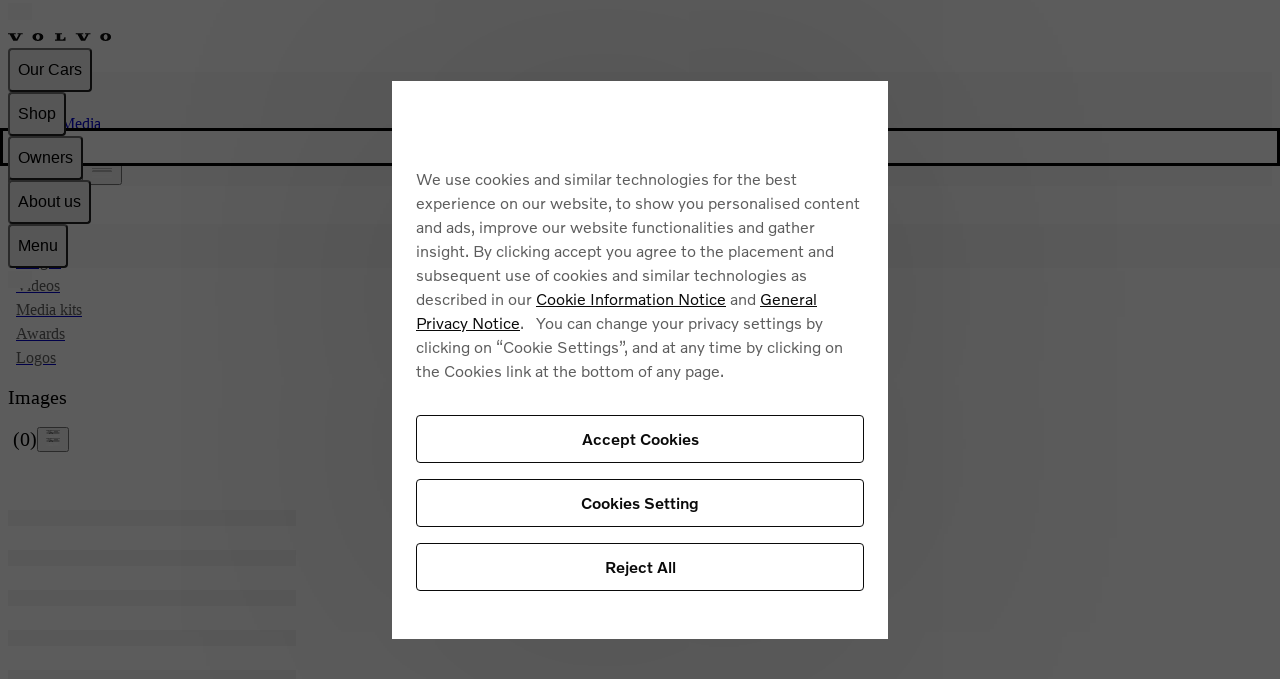

--- FILE ---
content_type: text/javascript
request_url: https://www.volvocars.com/static/site-footer/js/hydrateFooter-C5AmQwI-.js
body_size: 42414
content:
const __vite__mapDeps=(i,m=__vite__mapDeps,d=(m.f||(m.f=[window.__vite_public_path_site_footer__+'js/ShowContentSources-tPLbrENq.js',window.__vite_public_path_site_footer__+'js/SiteFooterController-CokiKCE1.js',window.__vite_public_path_site_footer__+'js/url-CqkhswVZ.js'])))=>i.map(i=>d[i]);
import{_ as Si,b as qa,t as Ti,R as Va,s as ja}from"./SiteFooterController-CokiKCE1.js";import{r as fr,a as Ai,b as wi,c as he,d as Wa,e as za,f as dr,h as Pe,j as Xa,k as Za,l as He,m as Ka,g as Ri,n as Ya,T as _r,y as Ja,o as Qa,s as Ci,p as eo,q as to,t as ro,u as pr,v as no,w as io,i as ao}from"./url-CqkhswVZ.js";var ve,w,Ni,ee,Ur,Li,Kt,mr,Yt,Jt,Pi,me={},Hi=[],oo=/acit|ex(?:s|g|n|p|$)|rph|grid|ows|mnc|ntw|ine[ch]|zoo|^ord|itera/i,Ie=Array.isArray;function Z(e,t){for(var r in t)e[r]=t[r];return e}function Ii(e){e&&e.parentNode&&e.parentNode.removeChild(e)}function z(e,t,r){var n,i,a,o={};for(a in t)a=="key"?n=t[a]:a=="ref"?i=t[a]:o[a]=t[a];if(arguments.length>2&&(o.children=arguments.length>3?ve.call(arguments,2):r),typeof e=="function"&&e.defaultProps!=null)for(a in e.defaultProps)o[a]===void 0&&(o[a]=e.defaultProps[a]);return pe(e,o,n,i,null)}function pe(e,t,r,n,i){var a={type:e,props:t,key:r,ref:n,__k:null,__:null,__b:0,__e:null,__d:void 0,__c:null,constructor:void 0,__v:i??++Ni,__i:-1,__u:0};return i==null&&w.vnode!=null&&w.vnode(a),a}function Bi(){return{current:null}}function D(e){return e.children}function q(e,t){this.props=e,this.context=t}function se(e,t){if(t==null)return e.__?se(e.__,e.__i+1):null;for(var r;t<e.__k.length;t++)if((r=e.__k[t])!=null&&r.__e!=null)return r.__e;return typeof e.type=="function"?se(e):null}function ki(e){var t,r;if((e=e.__)!=null&&e.__c!=null){for(e.__e=e.__c.base=null,t=0;t<e.__k.length;t++)if((r=e.__k[t])!=null&&r.__e!=null){e.__e=e.__c.base=r.__e;break}return ki(e)}}function Qt(e){(!e.__d&&(e.__d=!0)&&ee.push(e)&&!Ce.__r++||Ur!==w.debounceRendering)&&((Ur=w.debounceRendering)||Li)(Ce)}function Ce(){var e,t,r,n,i,a,o,s;for(ee.sort(Kt);e=ee.shift();)e.__d&&(t=ee.length,n=void 0,a=(i=(r=e).__v).__e,o=[],s=[],r.__P&&((n=Z({},i)).__v=i.__v+1,w.vnode&&w.vnode(n),gr(r.__P,n,i,r.__n,r.__P.namespaceURI,32&i.__u?[a]:null,o,a??se(i),!!(32&i.__u),s),n.__v=i.__v,n.__.__k[n.__i]=n,Di(o,n,s),n.__e!=a&&ki(n)),ee.length>t&&ee.sort(Kt));Ce.__r=0}function Oi(e,t,r,n,i,a,o,s,c,l,h){var u,f,_,g,d,v=n&&n.__k||Hi,E=t.length;for(r.__d=c,so(r,t,v),c=r.__d,u=0;u<E;u++)(_=r.__k[u])!=null&&(f=_.__i===-1?me:v[_.__i]||me,_.__i=u,gr(e,_,f,i,a,o,s,c,l,h),g=_.__e,_.ref&&f.ref!=_.ref&&(f.ref&&vr(f.ref,null,_),h.push(_.ref,_.__c||g,_)),d==null&&g!=null&&(d=g),65536&_.__u||f.__k===_.__k?c=Mi(_,c,e):typeof _.type=="function"&&_.__d!==void 0?c=_.__d:g&&(c=g.nextSibling),_.__d=void 0,_.__u&=-196609);r.__d=c,r.__e=d}function so(e,t,r){var n,i,a,o,s,c=t.length,l=r.length,h=l,u=0;for(e.__k=[],n=0;n<c;n++)(i=t[n])!=null&&typeof i!="boolean"&&typeof i!="function"?(o=n+u,(i=e.__k[n]=typeof i=="string"||typeof i=="number"||typeof i=="bigint"||i.constructor==String?pe(null,i,null,null,null):Ie(i)?pe(D,{children:i},null,null,null):i.constructor===void 0&&i.__b>0?pe(i.type,i.props,i.key,i.ref?i.ref:null,i.__v):i).__=e,i.__b=e.__b+1,a=null,(s=i.__i=uo(i,r,o,h))!==-1&&(h--,(a=r[s])&&(a.__u|=131072)),a==null||a.__v===null?(s==-1&&u--,typeof i.type!="function"&&(i.__u|=65536)):s!==o&&(s==o-1?u--:s==o+1?u++:(s>o?u--:u++,i.__u|=65536))):i=e.__k[n]=null;if(h)for(n=0;n<l;n++)(a=r[n])!=null&&(131072&a.__u)==0&&(a.__e==e.__d&&(e.__d=se(a)),Ui(a,a))}function Mi(e,t,r){var n,i;if(typeof e.type=="function"){for(n=e.__k,i=0;n&&i<n.length;i++)n[i]&&(n[i].__=e,t=Mi(n[i],t,r));return t}e.__e!=t&&(t&&e.type&&!r.contains(t)&&(t=se(e)),r.insertBefore(e.__e,t||null),t=e.__e);do t=t&&t.nextSibling;while(t!=null&&t.nodeType===8);return t}function K(e,t){return t=t||[],e==null||typeof e=="boolean"||(Ie(e)?e.some(function(r){K(r,t)}):t.push(e)),t}function uo(e,t,r,n){var i=e.key,a=e.type,o=r-1,s=r+1,c=t[r];if(c===null||c&&i==c.key&&a===c.type&&(131072&c.__u)==0)return r;if(n>(c!=null&&(131072&c.__u)==0?1:0))for(;o>=0||s<t.length;){if(o>=0){if((c=t[o])&&(131072&c.__u)==0&&i==c.key&&a===c.type)return o;o--}if(s<t.length){if((c=t[s])&&(131072&c.__u)==0&&i==c.key&&a===c.type)return s;s++}}return-1}function $r(e,t,r){t[0]==="-"?e.setProperty(t,r??""):e[t]=r==null?"":typeof r!="number"||oo.test(t)?r:r+"px"}function xe(e,t,r,n,i){var a;e:if(t==="style")if(typeof r=="string")e.style.cssText=r;else{if(typeof n=="string"&&(e.style.cssText=n=""),n)for(t in n)r&&t in r||$r(e.style,t,"");if(r)for(t in r)n&&r[t]===n[t]||$r(e.style,t,r[t])}else if(t[0]==="o"&&t[1]==="n")a=t!==(t=t.replace(/(PointerCapture)$|Capture$/i,"$1")),t=t.toLowerCase()in e||t==="onFocusOut"||t==="onFocusIn"?t.toLowerCase().slice(2):t.slice(2),e.l||(e.l={}),e.l[t+a]=r,r?n?r.u=n.u:(r.u=mr,e.addEventListener(t,a?Jt:Yt,a)):e.removeEventListener(t,a?Jt:Yt,a);else{if(i=="http://www.w3.org/2000/svg")t=t.replace(/xlink(H|:h)/,"h").replace(/sName$/,"s");else if(t!="width"&&t!="height"&&t!="href"&&t!="list"&&t!="form"&&t!="tabIndex"&&t!="download"&&t!="rowSpan"&&t!="colSpan"&&t!="role"&&t!="popover"&&t in e)try{e[t]=r??"";break e}catch{}typeof r=="function"||(r==null||r===!1&&t[4]!=="-"?e.removeAttribute(t):e.setAttribute(t,t=="popover"&&r==1?"":r))}}function Fr(e){return function(t){if(this.l){var r=this.l[t.type+e];if(t.t==null)t.t=mr++;else if(t.t<r.u)return;return r(w.event?w.event(t):t)}}}function gr(e,t,r,n,i,a,o,s,c,l){var h,u,f,_,g,d,v,E,b,C,T,L,m,y,S,A,R=t.type;if(t.constructor!==void 0)return null;128&r.__u&&(c=!!(32&r.__u),a=[s=t.__e=r.__e]),(h=w.__b)&&h(t);e:if(typeof R=="function")try{if(E=t.props,b="prototype"in R&&R.prototype.render,C=(h=R.contextType)&&n[h.__c],T=h?C?C.props.value:h.__:n,r.__c?v=(u=t.__c=r.__c).__=u.__E:(b?t.__c=u=new R(E,T):(t.__c=u=new q(E,T),u.constructor=R,u.render=co),C&&C.sub(u),u.props=E,u.state||(u.state={}),u.context=T,u.__n=n,f=u.__d=!0,u.__h=[],u._sb=[]),b&&u.__s==null&&(u.__s=u.state),b&&R.getDerivedStateFromProps!=null&&(u.__s==u.state&&(u.__s=Z({},u.__s)),Z(u.__s,R.getDerivedStateFromProps(E,u.__s))),_=u.props,g=u.state,u.__v=t,f)b&&R.getDerivedStateFromProps==null&&u.componentWillMount!=null&&u.componentWillMount(),b&&u.componentDidMount!=null&&u.__h.push(u.componentDidMount);else{if(b&&R.getDerivedStateFromProps==null&&E!==_&&u.componentWillReceiveProps!=null&&u.componentWillReceiveProps(E,T),!u.__e&&(u.shouldComponentUpdate!=null&&u.shouldComponentUpdate(E,u.__s,T)===!1||t.__v===r.__v)){for(t.__v!==r.__v&&(u.props=E,u.state=u.__s,u.__d=!1),t.__e=r.__e,t.__k=r.__k,t.__k.some(function(x){x&&(x.__=t)}),L=0;L<u._sb.length;L++)u.__h.push(u._sb[L]);u._sb=[],u.__h.length&&o.push(u);break e}u.componentWillUpdate!=null&&u.componentWillUpdate(E,u.__s,T),b&&u.componentDidUpdate!=null&&u.__h.push(function(){u.componentDidUpdate(_,g,d)})}if(u.context=T,u.props=E,u.__P=e,u.__e=!1,m=w.__r,y=0,b){for(u.state=u.__s,u.__d=!1,m&&m(t),h=u.render(u.props,u.state,u.context),S=0;S<u._sb.length;S++)u.__h.push(u._sb[S]);u._sb=[]}else do u.__d=!1,m&&m(t),h=u.render(u.props,u.state,u.context),u.state=u.__s;while(u.__d&&++y<25);u.state=u.__s,u.getChildContext!=null&&(n=Z(Z({},n),u.getChildContext())),b&&!f&&u.getSnapshotBeforeUpdate!=null&&(d=u.getSnapshotBeforeUpdate(_,g)),Oi(e,Ie(A=h!=null&&h.type===D&&h.key==null?h.props.children:h)?A:[A],t,r,n,i,a,o,s,c,l),u.base=t.__e,t.__u&=-161,u.__h.length&&o.push(u),v&&(u.__E=u.__=null)}catch(x){if(t.__v=null,c||a!=null){for(t.__u|=c?160:32;s&&s.nodeType===8&&s.nextSibling;)s=s.nextSibling;a[a.indexOf(s)]=null,t.__e=s}else t.__e=r.__e,t.__k=r.__k;w.__e(x,t,r)}else a==null&&t.__v===r.__v?(t.__k=r.__k,t.__e=r.__e):t.__e=lo(r.__e,t,r,n,i,a,o,c,l);(h=w.diffed)&&h(t)}function Di(e,t,r){t.__d=void 0;for(var n=0;n<r.length;n++)vr(r[n],r[++n],r[++n]);w.__c&&w.__c(t,e),e.some(function(i){try{e=i.__h,i.__h=[],e.some(function(a){a.call(i)})}catch(a){w.__e(a,i.__v)}})}function lo(e,t,r,n,i,a,o,s,c){var l,h,u,f,_,g,d,v=r.props,E=t.props,b=t.type;if(b==="svg"?i="http://www.w3.org/2000/svg":b==="math"?i="http://www.w3.org/1998/Math/MathML":i||(i="http://www.w3.org/1999/xhtml"),a!=null){for(l=0;l<a.length;l++)if((_=a[l])&&"setAttribute"in _==!!b&&(b?_.localName===b:_.nodeType===3)){e=_,a[l]=null;break}}if(e==null){if(b===null)return document.createTextNode(E);e=document.createElementNS(i,b,E.is&&E),s&&(w.__m&&w.__m(t,a),s=!1),a=null}if(b===null)v===E||s&&e.data===E||(e.data=E);else{if(a=a&&ve.call(e.childNodes),v=r.props||me,!s&&a!=null)for(v={},l=0;l<e.attributes.length;l++)v[(_=e.attributes[l]).name]=_.value;for(l in v)if(_=v[l],l!="children"){if(l=="dangerouslySetInnerHTML")u=_;else if(!(l in E)){if(l=="value"&&"defaultValue"in E||l=="checked"&&"defaultChecked"in E)continue;xe(e,l,null,_,i)}}for(l in E)_=E[l],l=="children"?f=_:l=="dangerouslySetInnerHTML"?h=_:l=="value"?g=_:l=="checked"?d=_:s&&typeof _!="function"||v[l]===_||xe(e,l,_,v[l],i);if(h)s||u&&(h.__html===u.__html||h.__html===e.innerHTML)||(e.innerHTML=h.__html),t.__k=[];else if(u&&(e.innerHTML=""),Oi(e,Ie(f)?f:[f],t,r,n,b==="foreignObject"?"http://www.w3.org/1999/xhtml":i,a,o,a?a[0]:r.__k&&se(r,0),s,c),a!=null)for(l=a.length;l--;)Ii(a[l]);s||(l="value",b==="progress"&&g==null?e.removeAttribute("value"):g!==void 0&&(g!==e[l]||b==="progress"&&!g||b==="option"&&g!==v[l])&&xe(e,l,g,v[l],i),l="checked",d!==void 0&&d!==e[l]&&xe(e,l,d,v[l],i))}return e}function vr(e,t,r){try{if(typeof e=="function"){var n=typeof e.__u=="function";n&&e.__u(),n&&t==null||(e.__u=e(t))}else e.current=t}catch(i){w.__e(i,r)}}function Ui(e,t,r){var n,i;if(w.unmount&&w.unmount(e),(n=e.ref)&&(n.current&&n.current!==e.__e||vr(n,null,t)),(n=e.__c)!=null){if(n.componentWillUnmount)try{n.componentWillUnmount()}catch(a){w.__e(a,t)}n.base=n.__P=null}if(n=e.__k)for(i=0;i<n.length;i++)n[i]&&Ui(n[i],t,r||typeof e.type!="function");r||Ii(e.__e),e.__c=e.__=e.__e=e.__d=void 0}function co(e,t,r){return this.constructor(e,r)}function ge(e,t,r){var n,i,a,o;w.__&&w.__(e,t),i=(n=typeof r=="function")?null:r&&r.__k||t.__k,a=[],o=[],gr(t,e=(!n&&r||t).__k=z(D,null,[e]),i||me,me,t.namespaceURI,!n&&r?[r]:i?null:t.firstChild?ve.call(t.childNodes):null,a,!n&&r?r:i?i.__e:t.firstChild,n,o),Di(a,e,o)}function $i(e,t){ge(e,t,$i)}function ho(e,t,r){var n,i,a,o,s=Z({},e.props);for(a in e.type&&e.type.defaultProps&&(o=e.type.defaultProps),t)a=="key"?n=t[a]:a=="ref"?i=t[a]:s[a]=t[a]===void 0&&o!==void 0?o[a]:t[a];return arguments.length>2&&(s.children=arguments.length>3?ve.call(arguments,2):r),pe(e.type,s,n||e.key,i||e.ref,null)}function J(e,t){var r={__c:t="__cC"+Pi++,__:e,Consumer:function(n,i){return n.children(i)},Provider:function(n){var i,a;return this.getChildContext||(i=[],(a={})[t]=this,this.getChildContext=function(){return a},this.componentWillUnmount=function(){i=null},this.shouldComponentUpdate=function(o){this.props.value!==o.value&&i.some(function(s){s.__e=!0,Qt(s)})},this.sub=function(o){i.push(o);var s=o.componentWillUnmount;o.componentWillUnmount=function(){i&&i.splice(i.indexOf(o),1),s&&s.call(o)}}),n.children}};return r.Provider.__=r.Consumer.contextType=r}ve=Hi.slice,w={__e:function(e,t,r,n){for(var i,a,o;t=t.__;)if((i=t.__c)&&!i.__)try{if((a=i.constructor)&&a.getDerivedStateFromError!=null&&(i.setState(a.getDerivedStateFromError(e)),o=i.__d),i.componentDidCatch!=null&&(i.componentDidCatch(e,n||{}),o=i.__d),o)return i.__E=i}catch(s){e=s}throw e}},Ni=0,q.prototype.setState=function(e,t){var r;r=this.__s!=null&&this.__s!==this.state?this.__s:this.__s=Z({},this.state),typeof e=="function"&&(e=e(Z({},r),this.props)),e&&Z(r,e),e!=null&&this.__v&&(t&&this._sb.push(t),Qt(this))},q.prototype.forceUpdate=function(e){this.__v&&(this.__e=!0,e&&this.__h.push(e),Qt(this))},q.prototype.render=D,ee=[],Li=typeof Promise=="function"?Promise.prototype.then.bind(Promise.resolve()):setTimeout,Kt=function(e,t){return e.__v.__b-t.__v.__b},Ce.__r=0,mr=0,Yt=Fr(!1),Jt=Fr(!0),Pi=0;var fo=0;function p(e,t,r,n,i,a){t||(t={});var o,s,c=t;if("ref"in c)for(s in c={},t)s=="ref"?o=t[s]:c[s]=t[s];var l={type:e,props:c,key:r,ref:o,__k:null,__:null,__b:0,__e:null,__d:void 0,__c:null,constructor:void 0,__v:--fo,__i:-1,__u:0,__source:i,__self:a};if(typeof e=="function"&&(o=e.defaultProps))for(s in o)c[s]===void 0&&(c[s]=o[s]);return w.vnode&&w.vnode(l),l}var Y,B,qe,Gr,ue=0,Fi=[],O=w,qr=O.__b,Vr=O.__r,jr=O.diffed,Wr=O.__c,zr=O.unmount,Xr=O.__;function te(e,t){O.__h&&O.__h(B,e,ue||t),ue=0;var r=B.__H||(B.__H={__:[],__h:[]});return e>=r.__.length&&r.__.push({}),r.__[e]}function G(e){return ue=1,Be(Gi,e)}function Be(e,t,r){var n=te(Y++,2);if(n.t=e,!n.__c&&(n.__=[r?r(t):Gi(void 0,t),function(s){var c=n.__N?n.__N[0]:n.__[0],l=n.t(c,s);c!==l&&(n.__N=[l,n.__[1]],n.__c.setState({}))}],n.__c=B,!B.u)){var i=function(s,c,l){if(!n.__c.__H)return!0;var h=n.__c.__H.__.filter(function(f){return!!f.__c});if(h.every(function(f){return!f.__N}))return!a||a.call(this,s,c,l);var u=!1;return h.forEach(function(f){if(f.__N){var _=f.__[0];f.__=f.__N,f.__N=void 0,_!==f.__[0]&&(u=!0)}}),!(!u&&n.__c.props===s)&&(!a||a.call(this,s,c,l))};B.u=!0;var a=B.shouldComponentUpdate,o=B.componentWillUpdate;B.componentWillUpdate=function(s,c,l){if(this.__e){var h=a;a=void 0,i(s,c,l),a=h}o&&o.call(this,s,c,l)},B.shouldComponentUpdate=i}return n.__N||n.__}function M(e,t){var r=te(Y++,3);!O.__s&&Er(r.__H,t)&&(r.__=e,r.i=t,B.__H.__h.push(r))}function re(e,t){var r=te(Y++,4);!O.__s&&Er(r.__H,t)&&(r.__=e,r.i=t,B.__h.push(r))}function V(e){return ue=5,ne(function(){return{current:e}},[])}function yr(e,t,r){ue=6,re(function(){return typeof e=="function"?(e(t()),function(){return e(null)}):e?(e.current=t(),function(){return e.current=null}):void 0},r==null?r:r.concat(e))}function ne(e,t){var r=te(Y++,7);return Er(r.__H,t)&&(r.__=e(),r.__H=t,r.__h=e),r.__}function X(e,t){return ue=8,ne(function(){return e},t)}function j(e){var t=B.context[e.__c],r=te(Y++,9);return r.c=e,t?(r.__==null&&(r.__=!0,t.sub(B)),t.props.value):e.__}function br(e,t){O.useDebugValue&&O.useDebugValue(t?t(e):e)}function _o(e){var t=te(Y++,10),r=G();return t.__=e,B.componentDidCatch||(B.componentDidCatch=function(n,i){t.__&&t.__(n,i),r[1](n)}),[r[0],function(){r[1](void 0)}]}function ye(){var e=te(Y++,11);if(!e.__){for(var t=B.__v;t!==null&&!t.__m&&t.__!==null;)t=t.__;var r=t.__m||(t.__m=[0,0]);e.__="P"+r[0]+"-"+r[1]++}return e.__}function po(){for(var e;e=Fi.shift();)if(e.__P&&e.__H)try{e.__H.__h.forEach(we),e.__H.__h.forEach(er),e.__H.__h=[]}catch(t){e.__H.__h=[],O.__e(t,e.__v)}}O.__b=function(e){B=null,qr&&qr(e)},O.__=function(e,t){e&&t.__k&&t.__k.__m&&(e.__m=t.__k.__m),Xr&&Xr(e,t)},O.__r=function(e){Vr&&Vr(e),Y=0;var t=(B=e.__c).__H;t&&(qe===B?(t.__h=[],B.__h=[],t.__.forEach(function(r){r.__N&&(r.__=r.__N),r.i=r.__N=void 0})):(t.__h.forEach(we),t.__h.forEach(er),t.__h=[],Y=0)),qe=B},O.diffed=function(e){jr&&jr(e);var t=e.__c;t&&t.__H&&(t.__H.__h.length&&(Fi.push(t)!==1&&Gr===O.requestAnimationFrame||((Gr=O.requestAnimationFrame)||mo)(po)),t.__H.__.forEach(function(r){r.i&&(r.__H=r.i),r.i=void 0})),qe=B=null},O.__c=function(e,t){t.some(function(r){try{r.__h.forEach(we),r.__h=r.__h.filter(function(n){return!n.__||er(n)})}catch(n){t.some(function(i){i.__h&&(i.__h=[])}),t=[],O.__e(n,r.__v)}}),Wr&&Wr(e,t)},O.unmount=function(e){zr&&zr(e);var t,r=e.__c;r&&r.__H&&(r.__H.__.forEach(function(n){try{we(n)}catch(i){t=i}}),r.__H=void 0,t&&O.__e(t,r.__v))};var Zr=typeof requestAnimationFrame=="function";function mo(e){var t,r=function(){clearTimeout(n),Zr&&cancelAnimationFrame(t),setTimeout(e)},n=setTimeout(r,100);Zr&&(t=requestAnimationFrame(r))}function we(e){var t=B,r=e.__c;typeof r=="function"&&(e.__c=void 0,r()),B=t}function er(e){var t=B;e.__c=e.__(),B=t}function Er(e,t){return!e||e.length!==t.length||t.some(function(r,n){return r!==e[n]})}function Gi(e,t){return typeof t=="function"?t(e):t}function qi(e,t){for(var r in t)e[r]=t[r];return e}function tr(e,t){for(var r in e)if(r!=="__source"&&!(r in t))return!0;for(var n in t)if(n!=="__source"&&e[n]!==t[n])return!0;return!1}function Ne(e,t){this.props=e,this.context=t}function Vi(e,t){function r(i){var a=this.props.ref,o=a==i.ref;return!o&&a&&(a.call?a(null):a.current=null),t?!t(this.props,i)||!o:tr(this.props,i)}function n(i){return this.shouldComponentUpdate=r,z(e,i)}return n.displayName="Memo("+(e.displayName||e.name)+")",n.prototype.isReactComponent=!0,n.__f=!0,n}(Ne.prototype=new q).isPureReactComponent=!0,Ne.prototype.shouldComponentUpdate=function(e,t){return tr(this.props,e)||tr(this.state,t)};var Kr=w.__b;w.__b=function(e){e.type&&e.type.__f&&e.ref&&(e.props.ref=e.ref,e.ref=null),Kr&&Kr(e)};var go=typeof Symbol<"u"&&Symbol.for&&Symbol.for("react.forward_ref")||3911;function Q(e){function t(r){var n=qi({},r);return delete n.ref,e(n,r.ref||null)}return t.$$typeof=go,t.render=t,t.prototype.isReactComponent=t.__f=!0,t.displayName="ForwardRef("+(e.displayName||e.name)+")",t}var Yr=function(e,t){return e==null?null:K(K(e).map(t))},xr={map:Yr,forEach:Yr,count:function(e){return e?K(e).length:0},only:function(e){var t=K(e);if(t.length!==1)throw"Children.only";return t[0]},toArray:K},vo=w.__e;w.__e=function(e,t,r,n){if(e.then){for(var i,a=t;a=a.__;)if((i=a.__c)&&i.__c)return t.__e==null&&(t.__e=r.__e,t.__k=r.__k),i.__c(e,t)}vo(e,t,r,n)};var Jr=w.unmount;function ji(e,t,r){return e&&(e.__c&&e.__c.__H&&(e.__c.__H.__.forEach(function(n){typeof n.__c=="function"&&n.__c()}),e.__c.__H=null),(e=qi({},e)).__c!=null&&(e.__c.__P===r&&(e.__c.__P=t),e.__c=null),e.__k=e.__k&&e.__k.map(function(n){return ji(n,t,r)})),e}function Wi(e,t,r){return e&&r&&(e.__v=null,e.__k=e.__k&&e.__k.map(function(n){return Wi(n,t,r)}),e.__c&&e.__c.__P===t&&(e.__e&&r.appendChild(e.__e),e.__c.__e=!0,e.__c.__P=r)),e}function oe(){this.__u=0,this.t=null,this.__b=null}function zi(e){var t=e.__.__c;return t&&t.__a&&t.__a(e)}function Xi(e){var t,r,n;function i(a){if(t||(t=e()).then(function(o){r=o.default||o},function(o){n=o}),n)throw n;if(!r)throw t;return z(r,a)}return i.displayName="Lazy",i.__f=!0,i}function ae(){this.u=null,this.o=null}w.unmount=function(e){var t=e.__c;t&&t.__R&&t.__R(),t&&32&e.__u&&(e.type=null),Jr&&Jr(e)},(oe.prototype=new q).__c=function(e,t){var r=t.__c,n=this;n.t==null&&(n.t=[]),n.t.push(r);var i=zi(n.__v),a=!1,o=function(){a||(a=!0,r.__R=null,i?i(s):s())};r.__R=o;var s=function(){if(!--n.__u){if(n.state.__a){var c=n.state.__a;n.__v.__k[0]=Wi(c,c.__c.__P,c.__c.__O)}var l;for(n.setState({__a:n.__b=null});l=n.t.pop();)l.forceUpdate()}};n.__u++||32&t.__u||n.setState({__a:n.__b=n.__v.__k[0]}),e.then(o,o)},oe.prototype.componentWillUnmount=function(){this.t=[]},oe.prototype.render=function(e,t){if(this.__b){if(this.__v.__k){var r=document.createElement("div"),n=this.__v.__k[0].__c;this.__v.__k[0]=ji(this.__b,r,n.__O=n.__P)}this.__b=null}var i=t.__a&&z(D,null,e.fallback);return i&&(i.__u&=-33),[z(D,null,t.__a?null:e.children),i]};var Qr=function(e,t,r){if(++r[1]===r[0]&&e.o.delete(t),e.props.revealOrder&&(e.props.revealOrder[0]!=="t"||!e.o.size))for(r=e.u;r;){for(;r.length>3;)r.pop()();if(r[1]<r[0])break;e.u=r=r[2]}};function yo(e){return this.getChildContext=function(){return e.context},e.children}function bo(e){var t=this,r=e.i;t.componentWillUnmount=function(){ge(null,t.l),t.l=null,t.i=null},t.i&&t.i!==r&&t.componentWillUnmount(),t.l||(t.i=r,t.l={nodeType:1,parentNode:r,childNodes:[],contains:function(){return!0},appendChild:function(n){this.childNodes.push(n),t.i.appendChild(n)},insertBefore:function(n,i){this.childNodes.push(n),t.i.appendChild(n)},removeChild:function(n){this.childNodes.splice(this.childNodes.indexOf(n)>>>1,1),t.i.removeChild(n)}}),ge(z(yo,{context:t.context},e.__v),t.l)}function Zi(e,t){var r=z(bo,{__v:e,i:t});return r.containerInfo=t,r}(ae.prototype=new q).__a=function(e){var t=this,r=zi(t.__v),n=t.o.get(e);return n[0]++,function(i){var a=function(){t.props.revealOrder?(n.push(i),Qr(t,e,n)):i()};r?r(a):a()}},ae.prototype.render=function(e){this.u=null,this.o=new Map;var t=K(e.children);e.revealOrder&&e.revealOrder[0]==="b"&&t.reverse();for(var r=t.length;r--;)this.o.set(t[r],this.u=[1,0,this.u]);return e.children},ae.prototype.componentDidUpdate=ae.prototype.componentDidMount=function(){var e=this;this.o.forEach(function(t,r){Qr(e,r,t)})};var Ki=typeof Symbol<"u"&&Symbol.for&&Symbol.for("react.element")||60103,Eo=/^(?:accent|alignment|arabic|baseline|cap|clip(?!PathU)|color|dominant|fill|flood|font|glyph(?!R)|horiz|image(!S)|letter|lighting|marker(?!H|W|U)|overline|paint|pointer|shape|stop|strikethrough|stroke|text(?!L)|transform|underline|unicode|units|v|vector|vert|word|writing|x(?!C))[A-Z]/,xo=/^on(Ani|Tra|Tou|BeforeInp|Compo)/,So=/[A-Z0-9]/g,To=typeof document<"u",Ao=function(e){return(typeof Symbol<"u"&&typeof Symbol()=="symbol"?/fil|che|rad/:/fil|che|ra/).test(e)};function Sr(e,t,r){return t.__k==null&&(t.textContent=""),ge(e,t),typeof r=="function"&&r(),e?e.__c:null}function Tr(e,t,r){return $i(e,t),typeof r=="function"&&r(),e?e.__c:null}q.prototype.isReactComponent={},["componentWillMount","componentWillReceiveProps","componentWillUpdate"].forEach(function(e){Object.defineProperty(q.prototype,e,{configurable:!0,get:function(){return this["UNSAFE_"+e]},set:function(t){Object.defineProperty(this,e,{configurable:!0,writable:!0,value:t})}})});var en=w.event;function wo(){}function Ro(){return this.cancelBubble}function Co(){return this.defaultPrevented}w.event=function(e){return en&&(e=en(e)),e.persist=wo,e.isPropagationStopped=Ro,e.isDefaultPrevented=Co,e.nativeEvent=e};var Ar,No={enumerable:!1,configurable:!0,get:function(){return this.class}},tn=w.vnode;w.vnode=function(e){typeof e.type=="string"&&(function(t){var r=t.props,n=t.type,i={},a=n.indexOf("-")===-1;for(var o in r){var s=r[o];if(!(o==="value"&&"defaultValue"in r&&s==null||To&&o==="children"&&n==="noscript"||o==="class"||o==="className")){var c=o.toLowerCase();o==="defaultValue"&&"value"in r&&r.value==null?o="value":o==="download"&&s===!0?s="":c==="translate"&&s==="no"?s=!1:c[0]==="o"&&c[1]==="n"?c==="ondoubleclick"?o="ondblclick":c!=="onchange"||n!=="input"&&n!=="textarea"||Ao(r.type)?c==="onfocus"?o="onfocusin":c==="onblur"?o="onfocusout":xo.test(o)&&(o=c):c=o="oninput":a&&Eo.test(o)?o=o.replace(So,"-$&").toLowerCase():s===null&&(s=void 0),c==="oninput"&&i[o=c]&&(o="oninputCapture"),i[o]=s}}n=="select"&&i.multiple&&Array.isArray(i.value)&&(i.value=K(r.children).forEach(function(l){l.props.selected=i.value.indexOf(l.props.value)!=-1})),n=="select"&&i.defaultValue!=null&&(i.value=K(r.children).forEach(function(l){l.props.selected=i.multiple?i.defaultValue.indexOf(l.props.value)!=-1:i.defaultValue==l.props.value})),r.class&&!r.className?(i.class=r.class,Object.defineProperty(i,"className",No)):(r.className&&!r.class||r.class&&r.className)&&(i.class=i.className=r.className),t.props=i})(e),e.$$typeof=Ki,tn&&tn(e)};var rn=w.__r;w.__r=function(e){rn&&rn(e),Ar=e.__c};var nn=w.diffed;w.diffed=function(e){nn&&nn(e);var t=e.props,r=e.__e;r!=null&&e.type==="textarea"&&"value"in t&&t.value!==r.value&&(r.value=t.value==null?"":t.value),Ar=null};var Yi={ReactCurrentDispatcher:{current:{readContext:function(e){return Ar.__n[e.__c].props.value},useCallback:X,useContext:j,useDebugValue:br,useDeferredValue:Nr,useEffect:M,useId:ye,useImperativeHandle:yr,useInsertionEffect:Pr,useLayoutEffect:re,useMemo:ne,useReducer:Be,useRef:V,useState:G,useSyncExternalStore:Hr,useTransition:Lr}}},Lo="18.3.1";function Ji(e){return z.bind(null,e)}function fe(e){return!!e&&e.$$typeof===Ki}function Qi(e){return fe(e)&&e.type===D}function ea(e){return!!e&&!!e.displayName&&(typeof e.displayName=="string"||e.displayName instanceof String)&&e.displayName.startsWith("Memo(")}function ke(e){return fe(e)?ho.apply(null,arguments):e}function wr(e){return!!e.__k&&(ge(null,e),!0)}function ta(e){return e&&(e.base||e.nodeType===1&&e)||null}var ra=function(e,t){return e(t)},na=function(e,t){return e(t)},Rr=D;function Cr(e){e()}function Nr(e){return e}function Lr(){return[!1,Cr]}var Pr=re,ia=fe;function Hr(e,t){var r=t(),n=G({h:{__:r,v:t}}),i=n[0].h,a=n[1];return re(function(){i.__=r,i.v=t,Ve(i)&&a({h:i})},[e,r,t]),M(function(){return Ve(i)&&a({h:i}),e(function(){Ve(i)&&a({h:i})})},[e]),r}function Ve(e){var t,r,n=e.v,i=e.__;try{var a=n();return!((t=i)===(r=a)&&(t!==0||1/t==1/r)||t!=t&&r!=r)}catch{return!0}}var Ir={useState:G,useId:ye,useReducer:Be,useEffect:M,useLayoutEffect:re,useInsertionEffect:Pr,useTransition:Lr,useDeferredValue:Nr,useSyncExternalStore:Hr,startTransition:Cr,useRef:V,useImperativeHandle:yr,useMemo:ne,useCallback:X,useContext:j,useDebugValue:br,version:"18.3.1",Children:xr,render:Sr,hydrate:Tr,unmountComponentAtNode:wr,createPortal:Zi,createElement:z,createContext:J,createFactory:Ji,cloneElement:ke,createRef:Bi,Fragment:D,isValidElement:fe,isElement:ia,isFragment:Qi,isMemo:ea,findDOMNode:ta,Component:q,PureComponent:Ne,memo:Vi,forwardRef:Q,flushSync:na,unstable_batchedUpdates:ra,StrictMode:Rr,Suspense:oe,SuspenseList:ae,lazy:Xi,__SECRET_INTERNALS_DO_NOT_USE_OR_YOU_WILL_BE_FIRED:Yi};const Po=Object.freeze(Object.defineProperty({__proto__:null,Children:xr,Component:q,Fragment:D,PureComponent:Ne,StrictMode:Rr,Suspense:oe,SuspenseList:ae,__SECRET_INTERNALS_DO_NOT_USE_OR_YOU_WILL_BE_FIRED:Yi,cloneElement:ke,createContext:J,createElement:z,createFactory:Ji,createPortal:Zi,createRef:Bi,default:Ir,findDOMNode:ta,flushSync:na,forwardRef:Q,hydrate:Tr,isElement:ia,isFragment:Qi,isMemo:ea,isValidElement:fe,lazy:Xi,memo:Vi,render:Sr,startTransition:Cr,unmountComponentAtNode:wr,unstable_batchedUpdates:ra,useCallback:X,useContext:j,useDebugValue:br,useDeferredValue:Nr,useEffect:M,useErrorBoundary:_o,useId:ye,useImperativeHandle:yr,useInsertionEffect:Pr,useLayoutEffect:re,useMemo:ne,useReducer:Be,useRef:V,useState:G,useSyncExternalStore:Hr,useTransition:Lr,version:Lo},Symbol.toStringTag,{value:"Module"}));var je,an;function Ho(){if(an)return je;an=1;var e=fr();function t(){this.__data__=new e,this.size=0}return je=t,je}var We,on;function Io(){if(on)return We;on=1;function e(t){var r=this.__data__,n=r.delete(t);return this.size=r.size,n}return We=e,We}var ze,sn;function Bo(){if(sn)return ze;sn=1;function e(t){return this.__data__.get(t)}return ze=e,ze}var Xe,un;function ko(){if(un)return Xe;un=1;function e(t){return this.__data__.has(t)}return Xe=e,Xe}var Ze,ln;function Oo(){if(ln)return Ze;ln=1;var e=fr(),t=Ai(),r=wi(),n=200;function i(a,o){var s=this.__data__;if(s instanceof e){var c=s.__data__;if(!t||c.length<n-1)return c.push([a,o]),this.size=++s.size,this;s=this.__data__=new r(c)}return s.set(a,o),this.size=s.size,this}return Ze=i,Ze}var Ke,cn;function Mo(){if(cn)return Ke;cn=1;var e=fr(),t=Ho(),r=Io(),n=Bo(),i=ko(),a=Oo();function o(s){var c=this.__data__=new e(s);this.size=c.size}return o.prototype.clear=t,o.prototype.delete=r,o.prototype.get=n,o.prototype.has=i,o.prototype.set=a,Ke=o,Ke}var Ye,hn;function Do(){if(hn)return Ye;hn=1;var e="__lodash_hash_undefined__";function t(r){return this.__data__.set(r,e),this}return Ye=t,Ye}var Je,fn;function Uo(){if(fn)return Je;fn=1;function e(t){return this.__data__.has(t)}return Je=e,Je}var Qe,dn;function $o(){if(dn)return Qe;dn=1;var e=wi(),t=Do(),r=Uo();function n(i){var a=-1,o=i==null?0:i.length;for(this.__data__=new e;++a<o;)this.add(i[a])}return n.prototype.add=n.prototype.push=t,n.prototype.has=r,Qe=n,Qe}var et,_n;function Fo(){if(_n)return et;_n=1;function e(t,r){for(var n=-1,i=t==null?0:t.length;++n<i;)if(r(t[n],n,t))return!0;return!1}return et=e,et}var tt,pn;function Go(){if(pn)return tt;pn=1;function e(t,r){return t.has(r)}return tt=e,tt}var rt,mn;function aa(){if(mn)return rt;mn=1;var e=$o(),t=Fo(),r=Go(),n=1,i=2;function a(o,s,c,l,h,u){var f=c&n,_=o.length,g=s.length;if(_!=g&&!(f&&g>_))return!1;var d=u.get(o),v=u.get(s);if(d&&v)return d==s&&v==o;var E=-1,b=!0,C=c&i?new e:void 0;for(u.set(o,s),u.set(s,o);++E<_;){var T=o[E],L=s[E];if(l)var m=f?l(L,T,E,s,o,u):l(T,L,E,o,s,u);if(m!==void 0){if(m)continue;b=!1;break}if(C){if(!t(s,function(y,S){if(!r(C,S)&&(T===y||h(T,y,c,l,u)))return C.push(S)})){b=!1;break}}else if(!(T===L||h(T,L,c,l,u))){b=!1;break}}return u.delete(o),u.delete(s),b}return rt=a,rt}var nt,gn;function qo(){if(gn)return nt;gn=1;var e=he(),t=e.Uint8Array;return nt=t,nt}var it,vn;function Vo(){if(vn)return it;vn=1;function e(t){var r=-1,n=Array(t.size);return t.forEach(function(i,a){n[++r]=[a,i]}),n}return it=e,it}var at,yn;function jo(){if(yn)return at;yn=1;function e(t){var r=-1,n=Array(t.size);return t.forEach(function(i){n[++r]=i}),n}return at=e,at}var ot,bn;function Wo(){if(bn)return ot;bn=1;var e=Wa(),t=qo(),r=za(),n=aa(),i=Vo(),a=jo(),o=1,s=2,c="[object Boolean]",l="[object Date]",h="[object Error]",u="[object Map]",f="[object Number]",_="[object RegExp]",g="[object Set]",d="[object String]",v="[object Symbol]",E="[object ArrayBuffer]",b="[object DataView]",C=e?e.prototype:void 0,T=C?C.valueOf:void 0;function L(m,y,S,A,R,x,U){switch(S){case b:if(m.byteLength!=y.byteLength||m.byteOffset!=y.byteOffset)return!1;m=m.buffer,y=y.buffer;case E:return!(m.byteLength!=y.byteLength||!x(new t(m),new t(y)));case c:case l:case f:return r(+m,+y);case h:return m.name==y.name&&m.message==y.message;case _:case d:return m==y+"";case u:var F=i;case g:var Ge=A&o;if(F||(F=a),m.size!=y.size&&!Ge)return!1;var Ee=U.get(m);if(Ee)return Ee==y;A|=s,U.set(m,y);var Ga=n(F(m),F(y),A,R,x,U);return U.delete(m),Ga;case v:if(T)return T.call(m)==T.call(y)}return!1}return ot=L,ot}var st,En;function zo(){if(En)return st;En=1;function e(t,r){for(var n=-1,i=r.length,a=t.length;++n<i;)t[a+n]=r[n];return t}return st=e,st}var ut,xn;function Br(){if(xn)return ut;xn=1;var e=Array.isArray;return ut=e,ut}var lt,Sn;function Xo(){if(Sn)return lt;Sn=1;var e=zo(),t=Br();function r(n,i,a){var o=i(n);return t(n)?o:e(o,a(n))}return lt=r,lt}var ct,Tn;function Zo(){if(Tn)return ct;Tn=1;function e(t,r){for(var n=-1,i=t==null?0:t.length,a=0,o=[];++n<i;){var s=t[n];r(s,n,t)&&(o[a++]=s)}return o}return ct=e,ct}var ht,An;function Ko(){if(An)return ht;An=1;function e(){return[]}return ht=e,ht}var ft,wn;function Yo(){if(wn)return ft;wn=1;var e=Zo(),t=Ko(),r=Object.prototype,n=r.propertyIsEnumerable,i=Object.getOwnPropertySymbols,a=i?function(o){return o==null?[]:(o=Object(o),e(i(o),function(s){return n.call(o,s)}))}:t;return ft=a,ft}var dt,Rn;function Jo(){if(Rn)return dt;Rn=1;function e(t,r){for(var n=-1,i=Array(t);++n<t;)i[n]=r(n);return i}return dt=e,dt}var _t,Cn;function Qo(){if(Cn)return _t;Cn=1;var e=dr(),t=Pe(),r="[object Arguments]";function n(i){return t(i)&&e(i)==r}return _t=n,_t}var pt,Nn;function es(){if(Nn)return pt;Nn=1;var e=Qo(),t=Pe(),r=Object.prototype,n=r.hasOwnProperty,i=r.propertyIsEnumerable,a=e((function(){return arguments})())?e:function(o){return t(o)&&n.call(o,"callee")&&!i.call(o,"callee")};return pt=a,pt}var de={exports:{}},mt,Ln;function ts(){if(Ln)return mt;Ln=1;function e(){return!1}return mt=e,mt}de.exports;var Pn;function oa(){return Pn||(Pn=1,(function(e,t){var r=he(),n=ts(),i=t&&!t.nodeType&&t,a=i&&!0&&e&&!e.nodeType&&e,o=a&&a.exports===i,s=o?r.Buffer:void 0,c=s?s.isBuffer:void 0,l=c||n;e.exports=l})(de,de.exports)),de.exports}var gt,Hn;function rs(){if(Hn)return gt;Hn=1;var e=9007199254740991,t=/^(?:0|[1-9]\d*)$/;function r(n,i){var a=typeof n;return i=i??e,!!i&&(a=="number"||a!="symbol"&&t.test(n))&&n>-1&&n%1==0&&n<i}return gt=r,gt}var vt,In;function sa(){if(In)return vt;In=1;var e=9007199254740991;function t(r){return typeof r=="number"&&r>-1&&r%1==0&&r<=e}return vt=t,vt}var yt,Bn;function ns(){if(Bn)return yt;Bn=1;var e=dr(),t=sa(),r=Pe(),n="[object Arguments]",i="[object Array]",a="[object Boolean]",o="[object Date]",s="[object Error]",c="[object Function]",l="[object Map]",h="[object Number]",u="[object Object]",f="[object RegExp]",_="[object Set]",g="[object String]",d="[object WeakMap]",v="[object ArrayBuffer]",E="[object DataView]",b="[object Float32Array]",C="[object Float64Array]",T="[object Int8Array]",L="[object Int16Array]",m="[object Int32Array]",y="[object Uint8Array]",S="[object Uint8ClampedArray]",A="[object Uint16Array]",R="[object Uint32Array]",x={};x[b]=x[C]=x[T]=x[L]=x[m]=x[y]=x[S]=x[A]=x[R]=!0,x[n]=x[i]=x[v]=x[a]=x[E]=x[o]=x[s]=x[c]=x[l]=x[h]=x[u]=x[f]=x[_]=x[g]=x[d]=!1;function U(F){return r(F)&&t(F.length)&&!!x[e(F)]}return yt=U,yt}var bt,kn;function is(){if(kn)return bt;kn=1;function e(t){return function(r){return t(r)}}return bt=e,bt}var _e={exports:{}};_e.exports;var On;function as(){return On||(On=1,(function(e,t){var r=Xa(),n=t&&!t.nodeType&&t,i=n&&!0&&e&&!e.nodeType&&e,a=i&&i.exports===n,o=a&&r.process,s=(function(){try{var c=i&&i.require&&i.require("util").types;return c||o&&o.binding&&o.binding("util")}catch{}})();e.exports=s})(_e,_e.exports)),_e.exports}var Et,Mn;function ua(){if(Mn)return Et;Mn=1;var e=ns(),t=is(),r=as(),n=r&&r.isTypedArray,i=n?t(n):e;return Et=i,Et}var xt,Dn;function os(){if(Dn)return xt;Dn=1;var e=Jo(),t=es(),r=Br(),n=oa(),i=rs(),a=ua(),o=Object.prototype,s=o.hasOwnProperty;function c(l,h){var u=r(l),f=!u&&t(l),_=!u&&!f&&n(l),g=!u&&!f&&!_&&a(l),d=u||f||_||g,v=d?e(l.length,String):[],E=v.length;for(var b in l)(h||s.call(l,b))&&!(d&&(b=="length"||_&&(b=="offset"||b=="parent")||g&&(b=="buffer"||b=="byteLength"||b=="byteOffset")||i(b,E)))&&v.push(b);return v}return xt=c,xt}var St,Un;function ss(){if(Un)return St;Un=1;var e=Object.prototype;function t(r){var n=r&&r.constructor,i=typeof n=="function"&&n.prototype||e;return r===i}return St=t,St}var Tt,$n;function us(){if($n)return Tt;$n=1;function e(t,r){return function(n){return t(r(n))}}return Tt=e,Tt}var At,Fn;function ls(){if(Fn)return At;Fn=1;var e=us(),t=e(Object.keys,Object);return At=t,At}var wt,Gn;function cs(){if(Gn)return wt;Gn=1;var e=ss(),t=ls(),r=Object.prototype,n=r.hasOwnProperty;function i(a){if(!e(a))return t(a);var o=[];for(var s in Object(a))n.call(a,s)&&s!="constructor"&&o.push(s);return o}return wt=i,wt}var Rt,qn;function hs(){if(qn)return Rt;qn=1;var e=Za(),t=sa();function r(n){return n!=null&&t(n.length)&&!e(n)}return Rt=r,Rt}var Ct,Vn;function fs(){if(Vn)return Ct;Vn=1;var e=os(),t=cs(),r=hs();function n(i){return r(i)?e(i):t(i)}return Ct=n,Ct}var Nt,jn;function ds(){if(jn)return Nt;jn=1;var e=Xo(),t=Yo(),r=fs();function n(i){return e(i,r,t)}return Nt=n,Nt}var Lt,Wn;function _s(){if(Wn)return Lt;Wn=1;var e=ds(),t=1,r=Object.prototype,n=r.hasOwnProperty;function i(a,o,s,c,l,h){var u=s&t,f=e(a),_=f.length,g=e(o),d=g.length;if(_!=d&&!u)return!1;for(var v=_;v--;){var E=f[v];if(!(u?E in o:n.call(o,E)))return!1}var b=h.get(a),C=h.get(o);if(b&&C)return b==o&&C==a;var T=!0;h.set(a,o),h.set(o,a);for(var L=u;++v<_;){E=f[v];var m=a[E],y=o[E];if(c)var S=u?c(y,m,E,o,a,h):c(m,y,E,a,o,h);if(!(S===void 0?m===y||l(m,y,s,c,h):S)){T=!1;break}L||(L=E=="constructor")}if(T&&!L){var A=a.constructor,R=o.constructor;A!=R&&"constructor"in a&&"constructor"in o&&!(typeof A=="function"&&A instanceof A&&typeof R=="function"&&R instanceof R)&&(T=!1)}return h.delete(a),h.delete(o),T}return Lt=i,Lt}var Pt,zn;function ps(){if(zn)return Pt;zn=1;var e=He(),t=he(),r=e(t,"DataView");return Pt=r,Pt}var Ht,Xn;function ms(){if(Xn)return Ht;Xn=1;var e=He(),t=he(),r=e(t,"Promise");return Ht=r,Ht}var It,Zn;function gs(){if(Zn)return It;Zn=1;var e=He(),t=he(),r=e(t,"Set");return It=r,It}var Bt,Kn;function vs(){if(Kn)return Bt;Kn=1;var e=He(),t=he(),r=e(t,"WeakMap");return Bt=r,Bt}var kt,Yn;function ys(){if(Yn)return kt;Yn=1;var e=ps(),t=Ai(),r=ms(),n=gs(),i=vs(),a=dr(),o=Ka(),s="[object Map]",c="[object Object]",l="[object Promise]",h="[object Set]",u="[object WeakMap]",f="[object DataView]",_=o(e),g=o(t),d=o(r),v=o(n),E=o(i),b=a;return(e&&b(new e(new ArrayBuffer(1)))!=f||t&&b(new t)!=s||r&&b(r.resolve())!=l||n&&b(new n)!=h||i&&b(new i)!=u)&&(b=function(C){var T=a(C),L=T==c?C.constructor:void 0,m=L?o(L):"";if(m)switch(m){case _:return f;case g:return s;case d:return l;case v:return h;case E:return u}return T}),kt=b,kt}var Ot,Jn;function bs(){if(Jn)return Ot;Jn=1;var e=Mo(),t=aa(),r=Wo(),n=_s(),i=ys(),a=Br(),o=oa(),s=ua(),c=1,l="[object Arguments]",h="[object Array]",u="[object Object]",f=Object.prototype,_=f.hasOwnProperty;function g(d,v,E,b,C,T){var L=a(d),m=a(v),y=L?h:i(d),S=m?h:i(v);y=y==l?u:y,S=S==l?u:S;var A=y==u,R=S==u,x=y==S;if(x&&o(d)){if(!o(v))return!1;L=!0,A=!1}if(x&&!A)return T||(T=new e),L||s(d)?t(d,v,E,b,C,T):r(d,v,y,E,b,C,T);if(!(E&c)){var U=A&&_.call(d,"__wrapped__"),F=R&&_.call(v,"__wrapped__");if(U||F){var Ge=U?d.value():d,Ee=F?v.value():v;return T||(T=new e),C(Ge,Ee,E,b,T)}}return x?(T||(T=new e),n(d,v,E,b,C,T)):!1}return Ot=g,Ot}var Mt,Qn;function Es(){if(Qn)return Mt;Qn=1;var e=bs(),t=Pe();function r(n,i,a,o,s){return n===i?!0:n==null||i==null||!t(n)&&!t(i)?n!==n&&i!==i:e(n,i,a,o,r,s)}return Mt=r,Mt}var Dt,ei;function xs(){if(ei)return Dt;ei=1;var e=Es();function t(r,n){return e(r,n)}return Dt=t,Dt}var Ss=xs();const Ts=Ri(Ss);function As(e){const t={};let r=!1;for(const n in e){const i=n,a=e[i];if(a===void 0)continue;const o=Ya[i];Ts(a,o)||(t[i]=a,r=!0)}if(r)return t}const Le=J({}),la=({children:e,trackPageLoad:t,logging:r,forceLowerCase:n,deferNonInteraction:i,enableReactTracking:a=!0,trackingServiceConfig:o,...s})=>{const c=j(Le),l=a||c.isReactTrackingEnabledForTree,h=o||c.trackingServiceConfig,u={...c.trackingData,...s};Ut(a,"enableReactTracking"),Ut(t,"trackPageLoad"),Ut(o,"trackingServiceConfig",Rs);const f=typeof r=="boolean"?r:c.logging;M(()=>{l&&t&&new _r(null,{logging:f,forceLowerCase:n,trackingServiceConfig:h}).pageView(u)},[]);const _=l?e:p(ws,{context:s,pageload:t,options:As({trackingServiceConfig:o,logging:r,forceLowerCase:n,deferNonInteraction:i}),children:e});return p(Le.Provider,{value:{trackingData:u,isReactTrackingEnabledForTree:l,trackingServiceConfig:h,deferNonInteraction:typeof i=="boolean"?i:c.deferNonInteraction,logging:f,forceLowerCase:typeof n=="boolean"?n:c.forceLowerCase},children:_})},ws=({context:e,children:t,pageload:r,options:n})=>{if((!e||typeof e=="object"&&Object.keys(e).length===0)&&!r)return p(D,{children:t});const i={"track-context":JSON.stringify(e),...r&&{"track-pageload":"true"}};return p("tracking-provider",{...i,...n&&{options:JSON.stringify(n)},className:"contents",children:t})};function Ut(e,t,r){V(e),M(()=>{},[e,t,r])}function Rs(e,t){return e?.status===t?.status&&e?.environment===t?.environment}function kr(e,t,r){const{trackingData:n,logging:i,forceLowerCase:a,trackingServiceConfig:o}=j(Le),s={...n,...e},c=o,l=r?.ignoreIfEmptyContext;return ne(()=>new _r(s,{logging:i,forceLowerCase:a,disabled:t?.disabled,trackingServiceConfig:c,...t}),[JSON.stringify(s),JSON.stringify(t),i,a,l,JSON.stringify(c)])}var $t={exports:{}},I={};/**
 * @license React
 * react-is.production.js
 *
 * Copyright (c) Meta Platforms, Inc. and affiliates.
 *
 * This source code is licensed under the MIT license found in the
 * LICENSE file in the root directory of this source tree.
 */var ti;function Cs(){if(ti)return I;ti=1;var e=Symbol.for("react.transitional.element"),t=Symbol.for("react.portal"),r=Symbol.for("react.fragment"),n=Symbol.for("react.strict_mode"),i=Symbol.for("react.profiler"),a=Symbol.for("react.consumer"),o=Symbol.for("react.context"),s=Symbol.for("react.forward_ref"),c=Symbol.for("react.suspense"),l=Symbol.for("react.suspense_list"),h=Symbol.for("react.memo"),u=Symbol.for("react.lazy"),f=Symbol.for("react.view_transition"),_=Symbol.for("react.client.reference");function g(d){if(typeof d=="object"&&d!==null){var v=d.$$typeof;switch(v){case e:switch(d=d.type,d){case r:case i:case n:case c:case l:case f:return d;default:switch(d=d&&d.$$typeof,d){case o:case s:case u:case h:return d;case a:return d;default:return v}}case t:return v}}}return I.ContextConsumer=a,I.ContextProvider=o,I.Element=e,I.ForwardRef=s,I.Fragment=r,I.Lazy=u,I.Memo=h,I.Portal=t,I.Profiler=i,I.StrictMode=n,I.Suspense=c,I.SuspenseList=l,I.isContextConsumer=function(d){return g(d)===a},I.isContextProvider=function(d){return g(d)===o},I.isElement=function(d){return typeof d=="object"&&d!==null&&d.$$typeof===e},I.isForwardRef=function(d){return g(d)===s},I.isFragment=function(d){return g(d)===r},I.isLazy=function(d){return g(d)===u},I.isMemo=function(d){return g(d)===h},I.isPortal=function(d){return g(d)===t},I.isProfiler=function(d){return g(d)===i},I.isStrictMode=function(d){return g(d)===n},I.isSuspense=function(d){return g(d)===c},I.isSuspenseList=function(d){return g(d)===l},I.isValidElementType=function(d){return typeof d=="string"||typeof d=="function"||d===r||d===i||d===n||d===c||d===l||typeof d=="object"&&d!==null&&(d.$$typeof===u||d.$$typeof===h||d.$$typeof===o||d.$$typeof===a||d.$$typeof===s||d.$$typeof===_||d.getModuleId!==void 0)},I.typeOf=g,I}var ri;function Ns(){return ri||(ri=1,$t.exports=Cs()),$t.exports}var rr=Ns();const Ls={A:"link",BUTTON:"button",IMG:"image"};function nr(e,t){if(e==="click"){const r=Ls[t.tagName];if(r)return`${r}|click`}else if(e==="change"&&t.tagName==="INPUT"&&t.type==="checkbox")return`check box|${t.checked?"select":"deselect"}`}function Ps(e){const t=e.target,r=e.currentTarget;if(!t||!r||!(t instanceof HTMLElement)||!(r instanceof HTMLElement))return;const n=r.getAttribute("payload");n&&Ja().then(()=>{const i=JSON.parse(n),{context:a,options:o}=Hs(r);new _r(null,o).sendEvent(i.event,{eventAction:nr(e.type,r)||nr(e.type,t),...a,...i})})}function Hs(e){let t=e,r={},n;for(t=t.parentElement?.closest("[track-context]");t;){r={...JSON.parse(t.getAttribute("track-context")),...r};const i=t.getAttribute("options");i&&(n={...JSON.parse(i),...n||{}}),t=t.parentElement?.closest("[track-context]")}return{context:r,options:n}}function Is(){const e="track-event";if(typeof window>"u"||window.customElements.get(e))return;const t="trigger";class r extends HTMLElement{constructor(){super(),this.handler=this.handler.bind(this)}static get observedAttributes(){return[t]}attributeChangedCallback(i,a,o){i!==t||a===o||(this.removeListener(a),this.addListener(o))}connectedCallback(){const i=this.getAttribute(t);i&&this.addListener(i)}disconnectedCallback(){const i=this.getAttribute(t);i&&this.removeListener(i)}handler(i){this.getAttribute(t)&&Ps(i)}addListener(i){if(!i)return;const a=ni(i);this.addEventListener(a,this.handler)}removeListener(i){if(!i)return;const a=ni(i);this.removeEventListener(a,this.handler)}}window.customElements.define(e,r)}function ni(e){return e.toLowerCase().replace(/^on/,"")}Is();const ie=({children:e,eventAction:t,eventLabel:r,customData:n,domEvent:i="onClick",disabled:a,event:o})=>{const{isReactTrackingEnabledForTree:s,trackingData:c}=j(Le),l=kr({eventAction:t,...n}),h=i.toLowerCase(),u=Bs(e),f=u||!s,_=fe(e);if(!(_||u))throw new Error("Track only supports single React elements as children.");if(rr.isFragment(e))throw new Error("Track does not support Fragment.");if(a||!r)return p(D,{children:e});if(f)return p("track-event",{trigger:h,payload:JSON.stringify({...s&&u?c:{},eventAction:t,eventLabel:r,event:o,...n}),className:"contents",children:e});if(!_)return;const g=e.props?.[i];return ke(e,{[i]:d=>{typeof g=="function"&&g(d),d.defaultPrevented||l.sendEvent(o,{eventLabel:r,eventAction:t||nr(d.type,d.currentTarget)})}})};function Bs(e){return typeof e=="object"&&e!==null&&e?.$$typeof===rr.Lazy||rr.isLazy(e)}const ks=(e,t,r)=>{if(!e||!t)return r;try{return new Intl.DisplayNames([e],{type:"language"}).of(t)||r}catch{return r}};function ca(e){if(Array.isArray(e))return e.map(r=>ca(r)).find(Boolean);let t="";if(typeof e=="string")t=e;else if(e&&"pathname"in e)t=e.pathname;else return;if(t.startsWith("http")&&(t=new URL(t).pathname),t.startsWith("/")&&(t=t.replace(/\/+/g,"/").split("/").find(Boolean)||""),t=t.toLowerCase(),Qa(t))return t}const ii={ar:["Arabic",!0],az:["Azerbaijani"],be:["Belarusian"],bg:["Bulgarian"],bs:["Bosnian"],cs:["Czech"],da:["Danish"],de:["German"],el:["Greek"],en:["English"],es:["Spanish"],et:["Estonian"],fi:["Finnish"],fr:["French"],he:["Hebrew",!0],hr:["Croatian"],hu:["Hungarian"],hy:["Armenian"],id:["Indonesian"],il:["Hebrew",!0],is:["Icelandic"],it:["Italian"],ja:["Japanese"],ka:["Georgian"],ko:["Korean"],km:["Khmer"],lt:["Lithuanian"],lv:["Latvian"],mk:["Macedonian"],ms:["Malay"],my:["Burmese"],no:["Norwegian"],nl:["Dutch"],pl:["Polish"],pt:["Portuguese"],ro:["Romanian"],"ro-MD":["Moldavian"],ru:["Russian"],sk:["Slovak"],sl:["Slovenian"],sq:["Albanian"],"sr-Latn":["Serbian"],cnr:["Montenegrin"],sv:["Swedish"],th:["Thai"],tr:["Turkish"],uk:["Ukrainian"],vi:["Vietnamese"],zh:["Chinese"]},Os={"001":["International",void 0],AE:["United Arab Emirates","AED"],AL:["Albania","ALL"],AM:["Armenia","AMD"],AO:["Angola","AOA"],AR:["Argentina","ARS"],AT:["Austria","EUR"],AU:["Australia","AUD"],AZ:["Azerbaijan","AZN"],BA:["Bosnia & Herzegovina","BAM"],BE:["Belgium","EUR"],BG:["Bulgaria","BGN"],BH:["Bahrain","BHD"],BO:["Bolivia","BOB"],BR:["Brazil","BRL"],BW:["Botswana","BWP"],BY:["Belarus","BYN"],CA:["Canada","CAD"],CH:["Switzerland","CHF"],CL:["Chile","CLF"],CN:["China","CNY"],CO:["Colombia","COP"],CR:["Costa Rica","CRC"],CY:["Cyprus","EUR"],CZ:["Czech Republic","CZK"],DE:["Germany","EUR"],DK:["Denmark","DKK"],DO:["Dominican Republic","DOP"],EC:["Ecuador","USD"],EE:["Estonia","EUR"],EG:["Egypt","EGP"],ES:["Spain","EUR"],FI:["Finland","EUR"],FR:["France","EUR"],GB:["United Kingdom","GBP"],GE:["Georgia","GEL"],GR:["Greece","EUR"],GT:["Guatemala","GTQ"],GY:["Guyana","GYD"],HK:["Hong Kong, China","HKD"],HN:["Honduras","HNL"],HR:["Croatia","HRK"],HU:["Hungary","HUF"],ID:["Indonesia","IDR"],IE:["Ireland","EUR"],IL:["Israel","ILS"],IN:["India","INR"],IS:["Iceland","ISK"],IT:["Italy","EUR"],JO:["Jordan","JOD"],JP:["Japan","JPY"],KE:["Kenya","KES"],KH:["Cambodia","KHR"],KR:["Korea","KRW"],KW:["Kuwait","KWD"],LB:["Lebanon","LBP"],LK:["Sri Lanka","LKR"],LT:["Lithuania","EUR"],LU:["Luxembourg","EUR"],LV:["Latvia","EUR"],MA:["Morocco","MAD"],MD:["Moldova","MDL"],ME:["Montenegro","EUR"],MK:["North Macedonia","MKD"],MM:["Myanmar","MMK"],MT:["Malta","EUR"],MU:["Mauritius","MUR"],MX:["Mexico","MXN"],MY:["Malaysia","MYR"],MZ:["Mozambique","MZN"],NA:["Namibia","NAD"],NI:["Nicaragua","NIO"],NL:["Netherlands","EUR"],NO:["Norway","NOK"],NZ:["New Zealand","NZD"],OM:["Oman","OMR"],PA:["Panama","PAB"],PE:["Peru","PEN"],PH:["Philippines","PHP"],PL:["Poland","PLN"],PR:["Puerto Rico","USD"],PT:["Portugal","EUR"],PY:["Paraguay","PYG"],QA:["Qatar","QAR"],RO:["Romania","RON"],RS:["Serbia","RSD"],RU:["Russia","RUB"],SA:["Saudi Arabia","SAR"],SE:["Sweden","SEK"],SG:["Singapore","SGD"],SI:["Slovenia","EUR"],SK:["Slovakia","EUR"],SR:["Suriname","SRD"],SV:["El Salvador","USD"],TH:["Thailand","THB"],TN:["Tunisia","TND"],TR:["Turkey","TRY"],TW:["Taiwan","TWD"],UA:["Ukraine","UAH"],US:["United States","USD"],UY:["Uruguay","UYU"],UZ:["Uzbekistan","UZS"],VN:["Vietnam","VND"],ZA:["South Africa","ZAR"],ZM:["Zambia","ZMW"],ZW:["Zimbabwe","ZWL"],TT:["Trinidad and Tobago","TTD"],XK:["Kosovo","EUR"],XX:["Master",void 0]},ai={"001":"kilometer",US:"mile",GB:"mile"};class Ms{siteSlug=void 0;href="/";marketName=void 0;localizedMarketName=void 0;languageCode="en";languageName="English";localizedLanguageName="English";htmlLanguage="en";languageDirection="ltr";multilingual=void 0;currencyCode=void 0;roadLengthUnit="kilometer";locale="en";regionCode=void 0}class Ds{siteSlug;href;marketName;localizedMarketName;languageCode;languageName;localizedLanguageName;languageDirection;htmlLanguage;regionCode;locale;multilingual;roadLengthUnit;currencyCode;constructor(t,r,n,i){const[a,o]=r&&Os[r]||[],[s,c]=ii[t];this.marketName=a,this.regionCode=r,this.siteSlug=n,this.languageName=s,this.localizedMarketName=i??a,this.currencyCode=o,Object.defineProperties(this,{href:{enumerable:!0,get(){return n?`/${n}/`:"/"}},locale:{enumerable:!0,get(){return ro(t,r)}},languageCode:{enumerable:!0,get(){return t.includes("-")?t.substring(0,t.indexOf("-")):t}},languageDirection:{enumerable:!0,get(){return c?"rtl":"ltr"}},multilingual:{enumerable:!0,get(){return n&&r?(to[r]?.length||0)>1:void 0}},htmlLanguage:{enumerable:!0,get(){return(eo[t]?.length||1)===1||r?.match(/\d+/)||r?.startsWith("XX")?t:this.locale}},roadLengthUnit:{enumerable:!0,get(){return r&&ai[r]||ai["001"]}},localizedLanguageName:{enumerable:!0,get(){let l=this.languageCode;return ii[`${t}-${r}`]&&(l=`${t}-${r}`),ks(this.locale,l,this.languageName)}}})}}function be(e){const t=ca(e);if(!t)return new Ms;const[r,n,i]=Ci[t];return new Ds(n,r,t,i)}function Us(){return Object.keys(Ci).map(e=>be(e))}const $s=typeof window>"u"?"/":window.location.pathname,ha=J(pr($s)),Fs=({children:e,url:t,beforeUrlUpdate:r,setRouteChangeHandler:n})=>{const[i,a]=G(t);return M(()=>{let o=!0;const s=()=>{o&&a(l=>{if(l.href===window.location.href)return l;const h=pr(window.location.href);return typeof r=="function"?r(h):h})};n?.(()=>s);const c=()=>requestAnimationFrame(s);return document.body.addEventListener("click",c),window.addEventListener("popstate",s),()=>{o=!1,document.body.removeEventListener("click",c),window.removeEventListener("popstate",s)}},[r,n]),p(ha.Provider,{value:i,children:e})},Oe=()=>j(ha);function fa(e){return{render:function(t){Sr(t,e)},unmount:function(){wr(e)}}}function Gs(e,t){return Tr(t,e),fa(e)}const da=({callback:e,children:t})=>{const r=V(!1);return M(()=>{r.current||(r.current=!0,e?.())},[e]),p(D,{children:t})};function Ql(e,t,r,n){const i=t?fa(t):null;return i?.render(p(da,{callback:r,children:e})),i}function qs(e,t,r){if(t)return Gs(t,p(da,{callback:r,children:e}))}const Vs="www.volvocars.com.cn",js="www.volvocars.com",Ws=[Vs,js],zs=()=>{if(typeof window>"u"||Ws.includes(new URL(window.location.href).hostname))return!1;const t=new URLSearchParams(window.location.search).get("showNavigationSources");return t&&!["false","0"].includes(t)},Xs=zs(),Zs=Ir.lazy(()=>Si(async()=>{const{ShowContentSources:e}=await import("./ShowContentSources-tPLbrENq.js");return{ShowContentSources:e}},__vite__mapDeps([0,1,2]),import.meta.url).then(({ShowContentSources:e})=>({default:e}))),Ks=({children:e,id:t})=>{const[r,n]=G(!1);return M(()=>{n(!0)},[]),r&&Xs?p(oe,{fallback:"Loading...",children:p(Zs,{id:t,children:e})}):p(D,{children:e})},Ft=no(Po);var Gt,oi;function Ys(){if(oi)return Gt;oi=1;var e=Object.create,t=Object.defineProperty,r=Object.getOwnPropertyDescriptor,n=Object.getOwnPropertyNames,i=Object.getPrototypeOf,a=Object.prototype.hasOwnProperty,o=(m,y)=>{for(var S in y)t(m,S,{get:y[S],enumerable:!0})},s=(m,y,S,A)=>{if(y&&typeof y=="object"||typeof y=="function")for(let R of n(y))!a.call(m,R)&&R!==S&&t(m,R,{get:()=>y[R],enumerable:!(A=r(y,R))||A.enumerable});return m},c=(m,y,S)=>(S=m!=null?e(i(m)):{},s(!m||!m.__esModule?t(S,"default",{value:m,enumerable:!0}):S,m)),l=m=>s(t({},"__esModule",{value:!0}),m),h={};o(h,{Translator:()=>d,TranslatorCache:()=>_,TranslatorProvider:()=>b,useTranslate:()=>L}),Gt=l(h);var u=c(Ft),f="__VCC__DICTIONARIES",_=({translator:m})=>{try{return u.default.createElement("script",{id:f,type:"application/json",dangerouslySetInnerHTML:{__html:JSON.stringify(m.cache)}})}catch{return null}};async function g(m,y){try{let S=await Si(()=>import(`@volvo-cars/${y}/i18n/i18n.js`),[],import.meta.url),A={};for(let[R,x]of Object.entries(S))A[R]=x[m]||x[m.split("-")[0]];return A}catch(S){console.error(S)}}var d=class{cache;currentLocale;changeListeners;constructor(){this.cache=this.getTranslations(),this.setLocale=this.setLocale.bind(this),this.translate=this.translate.bind(this),this.updateCache=this.updateCache.bind(this),this.subscribe=this.subscribe.bind(this),this.unsubscribe=this.unsubscribe.bind(this),this.emitChange=this.emitChange.bind(this),this.changeListeners=[]}emitChange(){this.changeListeners.forEach(m=>m(this))}subscribe(m,y){y?.once&&this.changeListeners.find(S=>m===S)||this.changeListeners.push(m)}unsubscribe(m){this.changeListeners=this.changeListeners.filter(y=>m!==y)}updateCache=(m,y,S)=>{let A=this.currentLocale;if(!A)return;let R=this.cache?.[A];R?this.cache={...this.cache,[A]:{...R,[m]:y}}:this.cache={...this.cache,[A]:{[m]:y}},S?.skipEmit||this.emitChange()};setLocale(m,y){(this.currentLocale!==m||!this.currentLocale)&&(this.currentLocale=m,y?.skipEmit||this.emitChange())}async cacheHandler(m,y,S){let A=await g(m,y);A&&this.updateCache(y,A,S)}getTranslations(){if(typeof window>"u")return{};let m=document.getElementById(f);if(!m)return{};try{return JSON.parse(m.innerHTML)}catch(y){return console.error(y),{}}}translate(m,y){let S=this.currentLocale;if(!S)return;let A=this.cache?.[S],[R,x]=m.split(".");if(A){let U=A[R];if(U)return U[x];this.cacheHandler(S,R,y)}else this.cacheHandler(S,R,y)}},v=c(Ft),E=(0,v.createContext)({translator:null}),b=({translator:m,locale:y,children:S})=>{let[A,R]=(0,v.useState)({translator:m}),{translator:x}=A;return(0,v.useState)(()=>x.setLocale(y,{skipEmit:!0})),(0,v.useEffect)(()=>{x.setLocale(y)},[y,x]),(0,v.useEffect)(()=>{let U=F=>{R({translator:F})};return x.subscribe(U,{once:!0}),()=>{x.unsubscribe(U)}},[x]),v.default.createElement(E.Provider,{value:A},S)},C=()=>(0,v.useContext)(E),T=Ft,L=(m,y)=>{let S=C(),A=!!y?.disabled,[R,x]=(0,T.useState)(()=>A?void 0:S.translator?.translate(m,{skipEmit:!0}));return(0,T.useEffect)(()=>{x(A?void 0:S.translator?.translate(m))},[S,m,A]),R};return Gt}var _a=Ys();const Js=_a.Translator,Qs=_a.TranslatorProvider;var Se={exports:{}},si;function eu(){if(si)return Se.exports;si=1;function e(u,f){var _=f&&f.cache?f.cache:h,g=f&&f.serializer?f.serializer:c,d=f&&f.strategy?f.strategy:a;return d(u,{cache:_,serializer:g})}function t(u){return u==null||typeof u=="number"||typeof u=="boolean"}function r(u,f,_,g){var d=t(g)?g:_(g),v=f.get(d);return typeof v>"u"&&(v=u.call(this,g),f.set(d,v)),v}function n(u,f,_){var g=Array.prototype.slice.call(arguments,3),d=_(g),v=f.get(d);return typeof v>"u"&&(v=u.apply(this,g),f.set(d,v)),v}function i(u,f,_,g,d){return _.bind(f,u,g,d)}function a(u,f){var _=u.length===1?r:n;return i(u,this,_,f.cache.create(),f.serializer)}function o(u,f){var _=n;return i(u,this,_,f.cache.create(),f.serializer)}function s(u,f){var _=r;return i(u,this,_,f.cache.create(),f.serializer)}function c(){return JSON.stringify(arguments)}function l(){this.cache=Object.create(null)}l.prototype.has=function(u){return u in this.cache},l.prototype.get=function(u){return this.cache[u]},l.prototype.set=function(u,f){this.cache[u]=f};var h={create:function(){return new l}};return Se.exports=e,Se.exports.strategies={variadic:o,monadic:s},Se.exports}var tu=eu();const ru=Ri(tu);var ir=function(e,t){return ir=Object.setPrototypeOf||{__proto__:[]}instanceof Array&&function(r,n){r.__proto__=n}||function(r,n){for(var i in n)Object.prototype.hasOwnProperty.call(n,i)&&(r[i]=n[i])},ir(e,t)};function Me(e,t){if(typeof t!="function"&&t!==null)throw new TypeError("Class extends value "+String(t)+" is not a constructor or null");ir(e,t);function r(){this.constructor=e}e.prototype=t===null?Object.create(t):(r.prototype=t.prototype,new r)}var H=function(){return H=Object.assign||function(t){for(var r,n=1,i=arguments.length;n<i;n++){r=arguments[n];for(var a in r)Object.prototype.hasOwnProperty.call(r,a)&&(t[a]=r[a])}return t},H.apply(this,arguments)};function nu(e,t){var r={};for(var n in e)Object.prototype.hasOwnProperty.call(e,n)&&t.indexOf(n)<0&&(r[n]=e[n]);if(e!=null&&typeof Object.getOwnPropertySymbols=="function")for(var i=0,n=Object.getOwnPropertySymbols(e);i<n.length;i++)t.indexOf(n[i])<0&&Object.prototype.propertyIsEnumerable.call(e,n[i])&&(r[n[i]]=e[n[i]]);return r}function qt(e,t,r){if(r||arguments.length===2)for(var n=0,i=t.length,a;n<i;n++)(a||!(n in t))&&(a||(a=Array.prototype.slice.call(t,0,n)),a[n]=t[n]);return e.concat(a||Array.prototype.slice.call(t))}function Vt(e,t){var r=t&&t.cache?t.cache:lu,n=t&&t.serializer?t.serializer:uu,i=t&&t.strategy?t.strategy:ou;return i(e,{cache:r,serializer:n})}function iu(e){return e==null||typeof e=="number"||typeof e=="boolean"}function au(e,t,r,n){var i=iu(n)?n:r(n),a=t.get(i);return typeof a>"u"&&(a=e.call(this,n),t.set(i,a)),a}function pa(e,t,r){var n=Array.prototype.slice.call(arguments,3),i=r(n),a=t.get(i);return typeof a>"u"&&(a=e.apply(this,n),t.set(i,a)),a}function ma(e,t,r,n,i){return r.bind(t,e,n,i)}function ou(e,t){var r=e.length===1?au:pa;return ma(e,this,r,t.cache.create(),t.serializer)}function su(e,t){return ma(e,this,pa,t.cache.create(),t.serializer)}var uu=function(){return JSON.stringify(arguments)};function Or(){this.cache=Object.create(null)}Or.prototype.get=function(e){return this.cache[e]};Or.prototype.set=function(e,t){this.cache[e]=t};var lu={create:function(){return new Or}},jt={variadic:su},N;(function(e){e[e.EXPECT_ARGUMENT_CLOSING_BRACE=1]="EXPECT_ARGUMENT_CLOSING_BRACE",e[e.EMPTY_ARGUMENT=2]="EMPTY_ARGUMENT",e[e.MALFORMED_ARGUMENT=3]="MALFORMED_ARGUMENT",e[e.EXPECT_ARGUMENT_TYPE=4]="EXPECT_ARGUMENT_TYPE",e[e.INVALID_ARGUMENT_TYPE=5]="INVALID_ARGUMENT_TYPE",e[e.EXPECT_ARGUMENT_STYLE=6]="EXPECT_ARGUMENT_STYLE",e[e.INVALID_NUMBER_SKELETON=7]="INVALID_NUMBER_SKELETON",e[e.INVALID_DATE_TIME_SKELETON=8]="INVALID_DATE_TIME_SKELETON",e[e.EXPECT_NUMBER_SKELETON=9]="EXPECT_NUMBER_SKELETON",e[e.EXPECT_DATE_TIME_SKELETON=10]="EXPECT_DATE_TIME_SKELETON",e[e.UNCLOSED_QUOTE_IN_ARGUMENT_STYLE=11]="UNCLOSED_QUOTE_IN_ARGUMENT_STYLE",e[e.EXPECT_SELECT_ARGUMENT_OPTIONS=12]="EXPECT_SELECT_ARGUMENT_OPTIONS",e[e.EXPECT_PLURAL_ARGUMENT_OFFSET_VALUE=13]="EXPECT_PLURAL_ARGUMENT_OFFSET_VALUE",e[e.INVALID_PLURAL_ARGUMENT_OFFSET_VALUE=14]="INVALID_PLURAL_ARGUMENT_OFFSET_VALUE",e[e.EXPECT_SELECT_ARGUMENT_SELECTOR=15]="EXPECT_SELECT_ARGUMENT_SELECTOR",e[e.EXPECT_PLURAL_ARGUMENT_SELECTOR=16]="EXPECT_PLURAL_ARGUMENT_SELECTOR",e[e.EXPECT_SELECT_ARGUMENT_SELECTOR_FRAGMENT=17]="EXPECT_SELECT_ARGUMENT_SELECTOR_FRAGMENT",e[e.EXPECT_PLURAL_ARGUMENT_SELECTOR_FRAGMENT=18]="EXPECT_PLURAL_ARGUMENT_SELECTOR_FRAGMENT",e[e.INVALID_PLURAL_ARGUMENT_SELECTOR=19]="INVALID_PLURAL_ARGUMENT_SELECTOR",e[e.DUPLICATE_PLURAL_ARGUMENT_SELECTOR=20]="DUPLICATE_PLURAL_ARGUMENT_SELECTOR",e[e.DUPLICATE_SELECT_ARGUMENT_SELECTOR=21]="DUPLICATE_SELECT_ARGUMENT_SELECTOR",e[e.MISSING_OTHER_CLAUSE=22]="MISSING_OTHER_CLAUSE",e[e.INVALID_TAG=23]="INVALID_TAG",e[e.INVALID_TAG_NAME=25]="INVALID_TAG_NAME",e[e.UNMATCHED_CLOSING_TAG=26]="UNMATCHED_CLOSING_TAG",e[e.UNCLOSED_TAG=27]="UNCLOSED_TAG"})(N||(N={}));var k;(function(e){e[e.literal=0]="literal",e[e.argument=1]="argument",e[e.number=2]="number",e[e.date=3]="date",e[e.time=4]="time",e[e.select=5]="select",e[e.plural=6]="plural",e[e.pound=7]="pound",e[e.tag=8]="tag"})(k||(k={}));var le;(function(e){e[e.number=0]="number",e[e.dateTime=1]="dateTime"})(le||(le={}));function ui(e){return e.type===k.literal}function cu(e){return e.type===k.argument}function ga(e){return e.type===k.number}function va(e){return e.type===k.date}function ya(e){return e.type===k.time}function ba(e){return e.type===k.select}function Ea(e){return e.type===k.plural}function hu(e){return e.type===k.pound}function xa(e){return e.type===k.tag}function Sa(e){return!!(e&&typeof e=="object"&&e.type===le.number)}function ar(e){return!!(e&&typeof e=="object"&&e.type===le.dateTime)}var Ta=/[ \xA0\u1680\u2000-\u200A\u202F\u205F\u3000]/,fu=/(?:[Eec]{1,6}|G{1,5}|[Qq]{1,5}|(?:[yYur]+|U{1,5})|[ML]{1,5}|d{1,2}|D{1,3}|F{1}|[abB]{1,5}|[hkHK]{1,2}|w{1,2}|W{1}|m{1,2}|s{1,2}|[zZOvVxX]{1,4})(?=([^']*'[^']*')*[^']*$)/g;function du(e){var t={};return e.replace(fu,function(r){var n=r.length;switch(r[0]){case"G":t.era=n===4?"long":n===5?"narrow":"short";break;case"y":t.year=n===2?"2-digit":"numeric";break;case"Y":case"u":case"U":case"r":throw new RangeError("`Y/u/U/r` (year) patterns are not supported, use `y` instead");case"q":case"Q":throw new RangeError("`q/Q` (quarter) patterns are not supported");case"M":case"L":t.month=["numeric","2-digit","short","long","narrow"][n-1];break;case"w":case"W":throw new RangeError("`w/W` (week) patterns are not supported");case"d":t.day=["numeric","2-digit"][n-1];break;case"D":case"F":case"g":throw new RangeError("`D/F/g` (day) patterns are not supported, use `d` instead");case"E":t.weekday=n===4?"long":n===5?"narrow":"short";break;case"e":if(n<4)throw new RangeError("`e..eee` (weekday) patterns are not supported");t.weekday=["short","long","narrow","short"][n-4];break;case"c":if(n<4)throw new RangeError("`c..ccc` (weekday) patterns are not supported");t.weekday=["short","long","narrow","short"][n-4];break;case"a":t.hour12=!0;break;case"b":case"B":throw new RangeError("`b/B` (period) patterns are not supported, use `a` instead");case"h":t.hourCycle="h12",t.hour=["numeric","2-digit"][n-1];break;case"H":t.hourCycle="h23",t.hour=["numeric","2-digit"][n-1];break;case"K":t.hourCycle="h11",t.hour=["numeric","2-digit"][n-1];break;case"k":t.hourCycle="h24",t.hour=["numeric","2-digit"][n-1];break;case"j":case"J":case"C":throw new RangeError("`j/J/C` (hour) patterns are not supported, use `h/H/K/k` instead");case"m":t.minute=["numeric","2-digit"][n-1];break;case"s":t.second=["numeric","2-digit"][n-1];break;case"S":case"A":throw new RangeError("`S/A` (second) patterns are not supported, use `s` instead");case"z":t.timeZoneName=n<4?"short":"long";break;case"Z":case"O":case"v":case"V":case"X":case"x":throw new RangeError("`Z/O/v/V/X/x` (timeZone) patterns are not supported, use `z` instead")}return""}),t}var _u=/[\t-\r \x85\u200E\u200F\u2028\u2029]/i;function pu(e){if(e.length===0)throw new Error("Number skeleton cannot be empty");for(var t=e.split(_u).filter(function(f){return f.length>0}),r=[],n=0,i=t;n<i.length;n++){var a=i[n],o=a.split("/");if(o.length===0)throw new Error("Invalid number skeleton");for(var s=o[0],c=o.slice(1),l=0,h=c;l<h.length;l++){var u=h[l];if(u.length===0)throw new Error("Invalid number skeleton")}r.push({stem:s,options:c})}return r}function mu(e){return e.replace(/^(.*?)-/,"")}var li=/^\.(?:(0+)(\*)?|(#+)|(0+)(#+))$/g,Aa=/^(@+)?(\+|#+)?[rs]?$/g,gu=/(\*)(0+)|(#+)(0+)|(0+)/g,wa=/^(0+)$/;function ci(e){var t={};return e[e.length-1]==="r"?t.roundingPriority="morePrecision":e[e.length-1]==="s"&&(t.roundingPriority="lessPrecision"),e.replace(Aa,function(r,n,i){return typeof i!="string"?(t.minimumSignificantDigits=n.length,t.maximumSignificantDigits=n.length):i==="+"?t.minimumSignificantDigits=n.length:n[0]==="#"?t.maximumSignificantDigits=n.length:(t.minimumSignificantDigits=n.length,t.maximumSignificantDigits=n.length+(typeof i=="string"?i.length:0)),""}),t}function Ra(e){switch(e){case"sign-auto":return{signDisplay:"auto"};case"sign-accounting":case"()":return{currencySign:"accounting"};case"sign-always":case"+!":return{signDisplay:"always"};case"sign-accounting-always":case"()!":return{signDisplay:"always",currencySign:"accounting"};case"sign-except-zero":case"+?":return{signDisplay:"exceptZero"};case"sign-accounting-except-zero":case"()?":return{signDisplay:"exceptZero",currencySign:"accounting"};case"sign-never":case"+_":return{signDisplay:"never"}}}function vu(e){var t;if(e[0]==="E"&&e[1]==="E"?(t={notation:"engineering"},e=e.slice(2)):e[0]==="E"&&(t={notation:"scientific"},e=e.slice(1)),t){var r=e.slice(0,2);if(r==="+!"?(t.signDisplay="always",e=e.slice(2)):r==="+?"&&(t.signDisplay="exceptZero",e=e.slice(2)),!wa.test(e))throw new Error("Malformed concise eng/scientific notation");t.minimumIntegerDigits=e.length}return t}function hi(e){var t={},r=Ra(e);return r||t}function yu(e){for(var t={},r=0,n=e;r<n.length;r++){var i=n[r];switch(i.stem){case"percent":case"%":t.style="percent";continue;case"%x100":t.style="percent",t.scale=100;continue;case"currency":t.style="currency",t.currency=i.options[0];continue;case"group-off":case",_":t.useGrouping=!1;continue;case"precision-integer":case".":t.maximumFractionDigits=0;continue;case"measure-unit":case"unit":t.style="unit",t.unit=mu(i.options[0]);continue;case"compact-short":case"K":t.notation="compact",t.compactDisplay="short";continue;case"compact-long":case"KK":t.notation="compact",t.compactDisplay="long";continue;case"scientific":t=H(H(H({},t),{notation:"scientific"}),i.options.reduce(function(c,l){return H(H({},c),hi(l))},{}));continue;case"engineering":t=H(H(H({},t),{notation:"engineering"}),i.options.reduce(function(c,l){return H(H({},c),hi(l))},{}));continue;case"notation-simple":t.notation="standard";continue;case"unit-width-narrow":t.currencyDisplay="narrowSymbol",t.unitDisplay="narrow";continue;case"unit-width-short":t.currencyDisplay="code",t.unitDisplay="short";continue;case"unit-width-full-name":t.currencyDisplay="name",t.unitDisplay="long";continue;case"unit-width-iso-code":t.currencyDisplay="symbol";continue;case"scale":t.scale=parseFloat(i.options[0]);continue;case"rounding-mode-floor":t.roundingMode="floor";continue;case"rounding-mode-ceiling":t.roundingMode="ceil";continue;case"rounding-mode-down":t.roundingMode="trunc";continue;case"rounding-mode-up":t.roundingMode="expand";continue;case"rounding-mode-half-even":t.roundingMode="halfEven";continue;case"rounding-mode-half-down":t.roundingMode="halfTrunc";continue;case"rounding-mode-half-up":t.roundingMode="halfExpand";continue;case"integer-width":if(i.options.length>1)throw new RangeError("integer-width stems only accept a single optional option");i.options[0].replace(gu,function(c,l,h,u,f,_){if(l)t.minimumIntegerDigits=h.length;else{if(u&&f)throw new Error("We currently do not support maximum integer digits");if(_)throw new Error("We currently do not support exact integer digits")}return""});continue}if(wa.test(i.stem)){t.minimumIntegerDigits=i.stem.length;continue}if(li.test(i.stem)){if(i.options.length>1)throw new RangeError("Fraction-precision stems only accept a single optional option");i.stem.replace(li,function(c,l,h,u,f,_){return h==="*"?t.minimumFractionDigits=l.length:u&&u[0]==="#"?t.maximumFractionDigits=u.length:f&&_?(t.minimumFractionDigits=f.length,t.maximumFractionDigits=f.length+_.length):(t.minimumFractionDigits=l.length,t.maximumFractionDigits=l.length),""});var a=i.options[0];a==="w"?t=H(H({},t),{trailingZeroDisplay:"stripIfInteger"}):a&&(t=H(H({},t),ci(a)));continue}if(Aa.test(i.stem)){t=H(H({},t),ci(i.stem));continue}var o=Ra(i.stem);o&&(t=H(H({},t),o));var s=vu(i.stem);s&&(t=H(H({},t),s))}return t}var Te={"001":["H","h"],419:["h","H","hB","hb"],AC:["H","h","hb","hB"],AD:["H","hB"],AE:["h","hB","hb","H"],AF:["H","hb","hB","h"],AG:["h","hb","H","hB"],AI:["H","h","hb","hB"],AL:["h","H","hB"],AM:["H","hB"],AO:["H","hB"],AR:["h","H","hB","hb"],AS:["h","H"],AT:["H","hB"],AU:["h","hb","H","hB"],AW:["H","hB"],AX:["H"],AZ:["H","hB","h"],BA:["H","hB","h"],BB:["h","hb","H","hB"],BD:["h","hB","H"],BE:["H","hB"],BF:["H","hB"],BG:["H","hB","h"],BH:["h","hB","hb","H"],BI:["H","h"],BJ:["H","hB"],BL:["H","hB"],BM:["h","hb","H","hB"],BN:["hb","hB","h","H"],BO:["h","H","hB","hb"],BQ:["H"],BR:["H","hB"],BS:["h","hb","H","hB"],BT:["h","H"],BW:["H","h","hb","hB"],BY:["H","h"],BZ:["H","h","hb","hB"],CA:["h","hb","H","hB"],CC:["H","h","hb","hB"],CD:["hB","H"],CF:["H","h","hB"],CG:["H","hB"],CH:["H","hB","h"],CI:["H","hB"],CK:["H","h","hb","hB"],CL:["h","H","hB","hb"],CM:["H","h","hB"],CN:["H","hB","hb","h"],CO:["h","H","hB","hb"],CP:["H"],CR:["h","H","hB","hb"],CU:["h","H","hB","hb"],CV:["H","hB"],CW:["H","hB"],CX:["H","h","hb","hB"],CY:["h","H","hb","hB"],CZ:["H"],DE:["H","hB"],DG:["H","h","hb","hB"],DJ:["h","H"],DK:["H"],DM:["h","hb","H","hB"],DO:["h","H","hB","hb"],DZ:["h","hB","hb","H"],EA:["H","h","hB","hb"],EC:["h","H","hB","hb"],EE:["H","hB"],EG:["h","hB","hb","H"],EH:["h","hB","hb","H"],ER:["h","H"],ES:["H","hB","h","hb"],ET:["hB","hb","h","H"],FI:["H"],FJ:["h","hb","H","hB"],FK:["H","h","hb","hB"],FM:["h","hb","H","hB"],FO:["H","h"],FR:["H","hB"],GA:["H","hB"],GB:["H","h","hb","hB"],GD:["h","hb","H","hB"],GE:["H","hB","h"],GF:["H","hB"],GG:["H","h","hb","hB"],GH:["h","H"],GI:["H","h","hb","hB"],GL:["H","h"],GM:["h","hb","H","hB"],GN:["H","hB"],GP:["H","hB"],GQ:["H","hB","h","hb"],GR:["h","H","hb","hB"],GT:["h","H","hB","hb"],GU:["h","hb","H","hB"],GW:["H","hB"],GY:["h","hb","H","hB"],HK:["h","hB","hb","H"],HN:["h","H","hB","hb"],HR:["H","hB"],HU:["H","h"],IC:["H","h","hB","hb"],ID:["H"],IE:["H","h","hb","hB"],IL:["H","hB"],IM:["H","h","hb","hB"],IN:["h","H"],IO:["H","h","hb","hB"],IQ:["h","hB","hb","H"],IR:["hB","H"],IS:["H"],IT:["H","hB"],JE:["H","h","hb","hB"],JM:["h","hb","H","hB"],JO:["h","hB","hb","H"],JP:["H","K","h"],KE:["hB","hb","H","h"],KG:["H","h","hB","hb"],KH:["hB","h","H","hb"],KI:["h","hb","H","hB"],KM:["H","h","hB","hb"],KN:["h","hb","H","hB"],KP:["h","H","hB","hb"],KR:["h","H","hB","hb"],KW:["h","hB","hb","H"],KY:["h","hb","H","hB"],KZ:["H","hB"],LA:["H","hb","hB","h"],LB:["h","hB","hb","H"],LC:["h","hb","H","hB"],LI:["H","hB","h"],LK:["H","h","hB","hb"],LR:["h","hb","H","hB"],LS:["h","H"],LT:["H","h","hb","hB"],LU:["H","h","hB"],LV:["H","hB","hb","h"],LY:["h","hB","hb","H"],MA:["H","h","hB","hb"],MC:["H","hB"],MD:["H","hB"],ME:["H","hB","h"],MF:["H","hB"],MG:["H","h"],MH:["h","hb","H","hB"],MK:["H","h","hb","hB"],ML:["H"],MM:["hB","hb","H","h"],MN:["H","h","hb","hB"],MO:["h","hB","hb","H"],MP:["h","hb","H","hB"],MQ:["H","hB"],MR:["h","hB","hb","H"],MS:["H","h","hb","hB"],MT:["H","h"],MU:["H","h"],MV:["H","h"],MW:["h","hb","H","hB"],MX:["h","H","hB","hb"],MY:["hb","hB","h","H"],MZ:["H","hB"],NA:["h","H","hB","hb"],NC:["H","hB"],NE:["H"],NF:["H","h","hb","hB"],NG:["H","h","hb","hB"],NI:["h","H","hB","hb"],NL:["H","hB"],NO:["H","h"],NP:["H","h","hB"],NR:["H","h","hb","hB"],NU:["H","h","hb","hB"],NZ:["h","hb","H","hB"],OM:["h","hB","hb","H"],PA:["h","H","hB","hb"],PE:["h","H","hB","hb"],PF:["H","h","hB"],PG:["h","H"],PH:["h","hB","hb","H"],PK:["h","hB","H"],PL:["H","h"],PM:["H","hB"],PN:["H","h","hb","hB"],PR:["h","H","hB","hb"],PS:["h","hB","hb","H"],PT:["H","hB"],PW:["h","H"],PY:["h","H","hB","hb"],QA:["h","hB","hb","H"],RE:["H","hB"],RO:["H","hB"],RS:["H","hB","h"],RU:["H"],RW:["H","h"],SA:["h","hB","hb","H"],SB:["h","hb","H","hB"],SC:["H","h","hB"],SD:["h","hB","hb","H"],SE:["H"],SG:["h","hb","H","hB"],SH:["H","h","hb","hB"],SI:["H","hB"],SJ:["H"],SK:["H"],SL:["h","hb","H","hB"],SM:["H","h","hB"],SN:["H","h","hB"],SO:["h","H"],SR:["H","hB"],SS:["h","hb","H","hB"],ST:["H","hB"],SV:["h","H","hB","hb"],SX:["H","h","hb","hB"],SY:["h","hB","hb","H"],SZ:["h","hb","H","hB"],TA:["H","h","hb","hB"],TC:["h","hb","H","hB"],TD:["h","H","hB"],TF:["H","h","hB"],TG:["H","hB"],TH:["H","h"],TJ:["H","h"],TL:["H","hB","hb","h"],TM:["H","h"],TN:["h","hB","hb","H"],TO:["h","H"],TR:["H","hB"],TT:["h","hb","H","hB"],TW:["hB","hb","h","H"],TZ:["hB","hb","H","h"],UA:["H","hB","h"],UG:["hB","hb","H","h"],UM:["h","hb","H","hB"],US:["h","hb","H","hB"],UY:["h","H","hB","hb"],UZ:["H","hB","h"],VA:["H","h","hB"],VC:["h","hb","H","hB"],VE:["h","H","hB","hb"],VG:["h","hb","H","hB"],VI:["h","hb","H","hB"],VN:["H","h"],VU:["h","H"],WF:["H","hB"],WS:["h","H"],XK:["H","hB","h"],YE:["h","hB","hb","H"],YT:["H","hB"],ZA:["H","h","hb","hB"],ZM:["h","hb","H","hB"],ZW:["H","h"],"af-ZA":["H","h","hB","hb"],"ar-001":["h","hB","hb","H"],"ca-ES":["H","h","hB"],"en-001":["h","hb","H","hB"],"es-BR":["H","h","hB","hb"],"es-ES":["H","h","hB","hb"],"es-GQ":["H","h","hB","hb"],"fr-CA":["H","h","hB"],"gl-ES":["H","h","hB"],"gu-IN":["hB","hb","h","H"],"hi-IN":["hB","h","H"],"it-CH":["H","h","hB"],"it-IT":["H","h","hB"],"kn-IN":["hB","h","H"],"ml-IN":["hB","h","H"],"mr-IN":["hB","hb","h","H"],"pa-IN":["hB","hb","h","H"],"ta-IN":["hB","h","hb","H"],"te-IN":["hB","h","H"],"zu-ZA":["H","hB","hb","h"]};function bu(e,t){for(var r="",n=0;n<e.length;n++){var i=e.charAt(n);if(i==="j"){for(var a=0;n+1<e.length&&e.charAt(n+1)===i;)a++,n++;var o=1+(a&1),s=a<2?1:3+(a>>1),c="a",l=Eu(t);for((l=="H"||l=="k")&&(s=0);s-- >0;)r+=c;for(;o-- >0;)r=l+r}else i==="J"?r+="H":r+=i}return r}function Eu(e){var t=e.hourCycle;if(t===void 0&&e.hourCycles&&e.hourCycles.length&&(t=e.hourCycles[0]),t)switch(t){case"h24":return"k";case"h23":return"H";case"h12":return"h";case"h11":return"K";default:throw new Error("Invalid hourCycle")}var r=e.language,n;r!=="root"&&(n=e.maximize().region);var i=Te[n||""]||Te[r||""]||Te["".concat(r,"-001")]||Te["001"];return i[0]}var Wt,xu=new RegExp("^".concat(Ta.source,"*")),Su=new RegExp("".concat(Ta.source,"*$"));function P(e,t){return{start:e,end:t}}var Tu=!!String.prototype.startsWith&&"_a".startsWith("a",1),Au=!!String.fromCodePoint,wu=!!Object.fromEntries,Ru=!!String.prototype.codePointAt,Cu=!!String.prototype.trimStart,Nu=!!String.prototype.trimEnd,Lu=!!Number.isSafeInteger,Pu=Lu?Number.isSafeInteger:function(e){return typeof e=="number"&&isFinite(e)&&Math.floor(e)===e&&Math.abs(e)<=9007199254740991},or=!0;try{var Hu=Na("([^\\p{White_Space}\\p{Pattern_Syntax}]*)","yu");or=((Wt=Hu.exec("a"))===null||Wt===void 0?void 0:Wt[0])==="a"}catch{or=!1}var fi=Tu?function(t,r,n){return t.startsWith(r,n)}:function(t,r,n){return t.slice(n,n+r.length)===r},sr=Au?String.fromCodePoint:function(){for(var t=[],r=0;r<arguments.length;r++)t[r]=arguments[r];for(var n="",i=t.length,a=0,o;i>a;){if(o=t[a++],o>1114111)throw RangeError(o+" is not a valid code point");n+=o<65536?String.fromCharCode(o):String.fromCharCode(((o-=65536)>>10)+55296,o%1024+56320)}return n},di=wu?Object.fromEntries:function(t){for(var r={},n=0,i=t;n<i.length;n++){var a=i[n],o=a[0],s=a[1];r[o]=s}return r},Ca=Ru?function(t,r){return t.codePointAt(r)}:function(t,r){var n=t.length;if(!(r<0||r>=n)){var i=t.charCodeAt(r),a;return i<55296||i>56319||r+1===n||(a=t.charCodeAt(r+1))<56320||a>57343?i:(i-55296<<10)+(a-56320)+65536}},Iu=Cu?function(t){return t.trimStart()}:function(t){return t.replace(xu,"")},Bu=Nu?function(t){return t.trimEnd()}:function(t){return t.replace(Su,"")};function Na(e,t){return new RegExp(e,t)}var ur;if(or){var _i=Na("([^\\p{White_Space}\\p{Pattern_Syntax}]*)","yu");ur=function(t,r){var n;_i.lastIndex=r;var i=_i.exec(t);return(n=i[1])!==null&&n!==void 0?n:""}}else ur=function(t,r){for(var n=[];;){var i=Ca(t,r);if(i===void 0||La(i)||Du(i))break;n.push(i),r+=i>=65536?2:1}return sr.apply(void 0,n)};var ku=(function(){function e(t,r){r===void 0&&(r={}),this.message=t,this.position={offset:0,line:1,column:1},this.ignoreTag=!!r.ignoreTag,this.locale=r.locale,this.requiresOtherClause=!!r.requiresOtherClause,this.shouldParseSkeletons=!!r.shouldParseSkeletons}return e.prototype.parse=function(){if(this.offset()!==0)throw Error("parser can only be used once");return this.parseMessage(0,"",!1)},e.prototype.parseMessage=function(t,r,n){for(var i=[];!this.isEOF();){var a=this.char();if(a===123){var o=this.parseArgument(t,n);if(o.err)return o;i.push(o.val)}else{if(a===125&&t>0)break;if(a===35&&(r==="plural"||r==="selectordinal")){var s=this.clonePosition();this.bump(),i.push({type:k.pound,location:P(s,this.clonePosition())})}else if(a===60&&!this.ignoreTag&&this.peek()===47){if(n)break;return this.error(N.UNMATCHED_CLOSING_TAG,P(this.clonePosition(),this.clonePosition()))}else if(a===60&&!this.ignoreTag&&lr(this.peek()||0)){var o=this.parseTag(t,r);if(o.err)return o;i.push(o.val)}else{var o=this.parseLiteral(t,r);if(o.err)return o;i.push(o.val)}}}return{val:i,err:null}},e.prototype.parseTag=function(t,r){var n=this.clonePosition();this.bump();var i=this.parseTagName();if(this.bumpSpace(),this.bumpIf("/>"))return{val:{type:k.literal,value:"<".concat(i,"/>"),location:P(n,this.clonePosition())},err:null};if(this.bumpIf(">")){var a=this.parseMessage(t+1,r,!0);if(a.err)return a;var o=a.val,s=this.clonePosition();if(this.bumpIf("</")){if(this.isEOF()||!lr(this.char()))return this.error(N.INVALID_TAG,P(s,this.clonePosition()));var c=this.clonePosition(),l=this.parseTagName();return i!==l?this.error(N.UNMATCHED_CLOSING_TAG,P(c,this.clonePosition())):(this.bumpSpace(),this.bumpIf(">")?{val:{type:k.tag,value:i,children:o,location:P(n,this.clonePosition())},err:null}:this.error(N.INVALID_TAG,P(s,this.clonePosition())))}else return this.error(N.UNCLOSED_TAG,P(n,this.clonePosition()))}else return this.error(N.INVALID_TAG,P(n,this.clonePosition()))},e.prototype.parseTagName=function(){var t=this.offset();for(this.bump();!this.isEOF()&&Mu(this.char());)this.bump();return this.message.slice(t,this.offset())},e.prototype.parseLiteral=function(t,r){for(var n=this.clonePosition(),i="";;){var a=this.tryParseQuote(r);if(a){i+=a;continue}var o=this.tryParseUnquoted(t,r);if(o){i+=o;continue}var s=this.tryParseLeftAngleBracket();if(s){i+=s;continue}break}var c=P(n,this.clonePosition());return{val:{type:k.literal,value:i,location:c},err:null}},e.prototype.tryParseLeftAngleBracket=function(){return!this.isEOF()&&this.char()===60&&(this.ignoreTag||!Ou(this.peek()||0))?(this.bump(),"<"):null},e.prototype.tryParseQuote=function(t){if(this.isEOF()||this.char()!==39)return null;switch(this.peek()){case 39:return this.bump(),this.bump(),"'";case 123:case 60:case 62:case 125:break;case 35:if(t==="plural"||t==="selectordinal")break;return null;default:return null}this.bump();var r=[this.char()];for(this.bump();!this.isEOF();){var n=this.char();if(n===39)if(this.peek()===39)r.push(39),this.bump();else{this.bump();break}else r.push(n);this.bump()}return sr.apply(void 0,r)},e.prototype.tryParseUnquoted=function(t,r){if(this.isEOF())return null;var n=this.char();return n===60||n===123||n===35&&(r==="plural"||r==="selectordinal")||n===125&&t>0?null:(this.bump(),sr(n))},e.prototype.parseArgument=function(t,r){var n=this.clonePosition();if(this.bump(),this.bumpSpace(),this.isEOF())return this.error(N.EXPECT_ARGUMENT_CLOSING_BRACE,P(n,this.clonePosition()));if(this.char()===125)return this.bump(),this.error(N.EMPTY_ARGUMENT,P(n,this.clonePosition()));var i=this.parseIdentifierIfPossible().value;if(!i)return this.error(N.MALFORMED_ARGUMENT,P(n,this.clonePosition()));if(this.bumpSpace(),this.isEOF())return this.error(N.EXPECT_ARGUMENT_CLOSING_BRACE,P(n,this.clonePosition()));switch(this.char()){case 125:return this.bump(),{val:{type:k.argument,value:i,location:P(n,this.clonePosition())},err:null};case 44:return this.bump(),this.bumpSpace(),this.isEOF()?this.error(N.EXPECT_ARGUMENT_CLOSING_BRACE,P(n,this.clonePosition())):this.parseArgumentOptions(t,r,i,n);default:return this.error(N.MALFORMED_ARGUMENT,P(n,this.clonePosition()))}},e.prototype.parseIdentifierIfPossible=function(){var t=this.clonePosition(),r=this.offset(),n=ur(this.message,r),i=r+n.length;this.bumpTo(i);var a=this.clonePosition(),o=P(t,a);return{value:n,location:o}},e.prototype.parseArgumentOptions=function(t,r,n,i){var a,o=this.clonePosition(),s=this.parseIdentifierIfPossible().value,c=this.clonePosition();switch(s){case"":return this.error(N.EXPECT_ARGUMENT_TYPE,P(o,c));case"number":case"date":case"time":{this.bumpSpace();var l=null;if(this.bumpIf(",")){this.bumpSpace();var h=this.clonePosition(),u=this.parseSimpleArgStyleIfPossible();if(u.err)return u;var f=Bu(u.val);if(f.length===0)return this.error(N.EXPECT_ARGUMENT_STYLE,P(this.clonePosition(),this.clonePosition()));var _=P(h,this.clonePosition());l={style:f,styleLocation:_}}var g=this.tryParseArgumentClose(i);if(g.err)return g;var d=P(i,this.clonePosition());if(l&&fi(l?.style,"::",0)){var v=Iu(l.style.slice(2));if(s==="number"){var u=this.parseNumberSkeletonFromString(v,l.styleLocation);return u.err?u:{val:{type:k.number,value:n,location:d,style:u.val},err:null}}else{if(v.length===0)return this.error(N.EXPECT_DATE_TIME_SKELETON,d);var E=v;this.locale&&(E=bu(v,this.locale));var f={type:le.dateTime,pattern:E,location:l.styleLocation,parsedOptions:this.shouldParseSkeletons?du(E):{}},b=s==="date"?k.date:k.time;return{val:{type:b,value:n,location:d,style:f},err:null}}}return{val:{type:s==="number"?k.number:s==="date"?k.date:k.time,value:n,location:d,style:(a=l?.style)!==null&&a!==void 0?a:null},err:null}}case"plural":case"selectordinal":case"select":{var C=this.clonePosition();if(this.bumpSpace(),!this.bumpIf(","))return this.error(N.EXPECT_SELECT_ARGUMENT_OPTIONS,P(C,H({},C)));this.bumpSpace();var T=this.parseIdentifierIfPossible(),L=0;if(s!=="select"&&T.value==="offset"){if(!this.bumpIf(":"))return this.error(N.EXPECT_PLURAL_ARGUMENT_OFFSET_VALUE,P(this.clonePosition(),this.clonePosition()));this.bumpSpace();var u=this.tryParseDecimalInteger(N.EXPECT_PLURAL_ARGUMENT_OFFSET_VALUE,N.INVALID_PLURAL_ARGUMENT_OFFSET_VALUE);if(u.err)return u;this.bumpSpace(),T=this.parseIdentifierIfPossible(),L=u.val}var m=this.tryParsePluralOrSelectOptions(t,s,r,T);if(m.err)return m;var g=this.tryParseArgumentClose(i);if(g.err)return g;var y=P(i,this.clonePosition());return s==="select"?{val:{type:k.select,value:n,options:di(m.val),location:y},err:null}:{val:{type:k.plural,value:n,options:di(m.val),offset:L,pluralType:s==="plural"?"cardinal":"ordinal",location:y},err:null}}default:return this.error(N.INVALID_ARGUMENT_TYPE,P(o,c))}},e.prototype.tryParseArgumentClose=function(t){return this.isEOF()||this.char()!==125?this.error(N.EXPECT_ARGUMENT_CLOSING_BRACE,P(t,this.clonePosition())):(this.bump(),{val:!0,err:null})},e.prototype.parseSimpleArgStyleIfPossible=function(){for(var t=0,r=this.clonePosition();!this.isEOF();){var n=this.char();switch(n){case 39:{this.bump();var i=this.clonePosition();if(!this.bumpUntil("'"))return this.error(N.UNCLOSED_QUOTE_IN_ARGUMENT_STYLE,P(i,this.clonePosition()));this.bump();break}case 123:{t+=1,this.bump();break}case 125:{if(t>0)t-=1;else return{val:this.message.slice(r.offset,this.offset()),err:null};break}default:this.bump();break}}return{val:this.message.slice(r.offset,this.offset()),err:null}},e.prototype.parseNumberSkeletonFromString=function(t,r){var n=[];try{n=pu(t)}catch{return this.error(N.INVALID_NUMBER_SKELETON,r)}return{val:{type:le.number,tokens:n,location:r,parsedOptions:this.shouldParseSkeletons?yu(n):{}},err:null}},e.prototype.tryParsePluralOrSelectOptions=function(t,r,n,i){for(var a,o=!1,s=[],c=new Set,l=i.value,h=i.location;;){if(l.length===0){var u=this.clonePosition();if(r!=="select"&&this.bumpIf("=")){var f=this.tryParseDecimalInteger(N.EXPECT_PLURAL_ARGUMENT_SELECTOR,N.INVALID_PLURAL_ARGUMENT_SELECTOR);if(f.err)return f;h=P(u,this.clonePosition()),l=this.message.slice(u.offset,this.offset())}else break}if(c.has(l))return this.error(r==="select"?N.DUPLICATE_SELECT_ARGUMENT_SELECTOR:N.DUPLICATE_PLURAL_ARGUMENT_SELECTOR,h);l==="other"&&(o=!0),this.bumpSpace();var _=this.clonePosition();if(!this.bumpIf("{"))return this.error(r==="select"?N.EXPECT_SELECT_ARGUMENT_SELECTOR_FRAGMENT:N.EXPECT_PLURAL_ARGUMENT_SELECTOR_FRAGMENT,P(this.clonePosition(),this.clonePosition()));var g=this.parseMessage(t+1,r,n);if(g.err)return g;var d=this.tryParseArgumentClose(_);if(d.err)return d;s.push([l,{value:g.val,location:P(_,this.clonePosition())}]),c.add(l),this.bumpSpace(),a=this.parseIdentifierIfPossible(),l=a.value,h=a.location}return s.length===0?this.error(r==="select"?N.EXPECT_SELECT_ARGUMENT_SELECTOR:N.EXPECT_PLURAL_ARGUMENT_SELECTOR,P(this.clonePosition(),this.clonePosition())):this.requiresOtherClause&&!o?this.error(N.MISSING_OTHER_CLAUSE,P(this.clonePosition(),this.clonePosition())):{val:s,err:null}},e.prototype.tryParseDecimalInteger=function(t,r){var n=1,i=this.clonePosition();this.bumpIf("+")||this.bumpIf("-")&&(n=-1);for(var a=!1,o=0;!this.isEOF();){var s=this.char();if(s>=48&&s<=57)a=!0,o=o*10+(s-48),this.bump();else break}var c=P(i,this.clonePosition());return a?(o*=n,Pu(o)?{val:o,err:null}:this.error(r,c)):this.error(t,c)},e.prototype.offset=function(){return this.position.offset},e.prototype.isEOF=function(){return this.offset()===this.message.length},e.prototype.clonePosition=function(){return{offset:this.position.offset,line:this.position.line,column:this.position.column}},e.prototype.char=function(){var t=this.position.offset;if(t>=this.message.length)throw Error("out of bound");var r=Ca(this.message,t);if(r===void 0)throw Error("Offset ".concat(t," is at invalid UTF-16 code unit boundary"));return r},e.prototype.error=function(t,r){return{val:null,err:{kind:t,message:this.message,location:r}}},e.prototype.bump=function(){if(!this.isEOF()){var t=this.char();t===10?(this.position.line+=1,this.position.column=1,this.position.offset+=1):(this.position.column+=1,this.position.offset+=t<65536?1:2)}},e.prototype.bumpIf=function(t){if(fi(this.message,t,this.offset())){for(var r=0;r<t.length;r++)this.bump();return!0}return!1},e.prototype.bumpUntil=function(t){var r=this.offset(),n=this.message.indexOf(t,r);return n>=0?(this.bumpTo(n),!0):(this.bumpTo(this.message.length),!1)},e.prototype.bumpTo=function(t){if(this.offset()>t)throw Error("targetOffset ".concat(t," must be greater than or equal to the current offset ").concat(this.offset()));for(t=Math.min(t,this.message.length);;){var r=this.offset();if(r===t)break;if(r>t)throw Error("targetOffset ".concat(t," is at invalid UTF-16 code unit boundary"));if(this.bump(),this.isEOF())break}},e.prototype.bumpSpace=function(){for(;!this.isEOF()&&La(this.char());)this.bump()},e.prototype.peek=function(){if(this.isEOF())return null;var t=this.char(),r=this.offset(),n=this.message.charCodeAt(r+(t>=65536?2:1));return n??null},e})();function lr(e){return e>=97&&e<=122||e>=65&&e<=90}function Ou(e){return lr(e)||e===47}function Mu(e){return e===45||e===46||e>=48&&e<=57||e===95||e>=97&&e<=122||e>=65&&e<=90||e==183||e>=192&&e<=214||e>=216&&e<=246||e>=248&&e<=893||e>=895&&e<=8191||e>=8204&&e<=8205||e>=8255&&e<=8256||e>=8304&&e<=8591||e>=11264&&e<=12271||e>=12289&&e<=55295||e>=63744&&e<=64975||e>=65008&&e<=65533||e>=65536&&e<=983039}function La(e){return e>=9&&e<=13||e===32||e===133||e>=8206&&e<=8207||e===8232||e===8233}function Du(e){return e>=33&&e<=35||e===36||e>=37&&e<=39||e===40||e===41||e===42||e===43||e===44||e===45||e>=46&&e<=47||e>=58&&e<=59||e>=60&&e<=62||e>=63&&e<=64||e===91||e===92||e===93||e===94||e===96||e===123||e===124||e===125||e===126||e===161||e>=162&&e<=165||e===166||e===167||e===169||e===171||e===172||e===174||e===176||e===177||e===182||e===187||e===191||e===215||e===247||e>=8208&&e<=8213||e>=8214&&e<=8215||e===8216||e===8217||e===8218||e>=8219&&e<=8220||e===8221||e===8222||e===8223||e>=8224&&e<=8231||e>=8240&&e<=8248||e===8249||e===8250||e>=8251&&e<=8254||e>=8257&&e<=8259||e===8260||e===8261||e===8262||e>=8263&&e<=8273||e===8274||e===8275||e>=8277&&e<=8286||e>=8592&&e<=8596||e>=8597&&e<=8601||e>=8602&&e<=8603||e>=8604&&e<=8607||e===8608||e>=8609&&e<=8610||e===8611||e>=8612&&e<=8613||e===8614||e>=8615&&e<=8621||e===8622||e>=8623&&e<=8653||e>=8654&&e<=8655||e>=8656&&e<=8657||e===8658||e===8659||e===8660||e>=8661&&e<=8691||e>=8692&&e<=8959||e>=8960&&e<=8967||e===8968||e===8969||e===8970||e===8971||e>=8972&&e<=8991||e>=8992&&e<=8993||e>=8994&&e<=9e3||e===9001||e===9002||e>=9003&&e<=9083||e===9084||e>=9085&&e<=9114||e>=9115&&e<=9139||e>=9140&&e<=9179||e>=9180&&e<=9185||e>=9186&&e<=9254||e>=9255&&e<=9279||e>=9280&&e<=9290||e>=9291&&e<=9311||e>=9472&&e<=9654||e===9655||e>=9656&&e<=9664||e===9665||e>=9666&&e<=9719||e>=9720&&e<=9727||e>=9728&&e<=9838||e===9839||e>=9840&&e<=10087||e===10088||e===10089||e===10090||e===10091||e===10092||e===10093||e===10094||e===10095||e===10096||e===10097||e===10098||e===10099||e===10100||e===10101||e>=10132&&e<=10175||e>=10176&&e<=10180||e===10181||e===10182||e>=10183&&e<=10213||e===10214||e===10215||e===10216||e===10217||e===10218||e===10219||e===10220||e===10221||e===10222||e===10223||e>=10224&&e<=10239||e>=10240&&e<=10495||e>=10496&&e<=10626||e===10627||e===10628||e===10629||e===10630||e===10631||e===10632||e===10633||e===10634||e===10635||e===10636||e===10637||e===10638||e===10639||e===10640||e===10641||e===10642||e===10643||e===10644||e===10645||e===10646||e===10647||e===10648||e>=10649&&e<=10711||e===10712||e===10713||e===10714||e===10715||e>=10716&&e<=10747||e===10748||e===10749||e>=10750&&e<=11007||e>=11008&&e<=11055||e>=11056&&e<=11076||e>=11077&&e<=11078||e>=11079&&e<=11084||e>=11085&&e<=11123||e>=11124&&e<=11125||e>=11126&&e<=11157||e===11158||e>=11159&&e<=11263||e>=11776&&e<=11777||e===11778||e===11779||e===11780||e===11781||e>=11782&&e<=11784||e===11785||e===11786||e===11787||e===11788||e===11789||e>=11790&&e<=11798||e===11799||e>=11800&&e<=11801||e===11802||e===11803||e===11804||e===11805||e>=11806&&e<=11807||e===11808||e===11809||e===11810||e===11811||e===11812||e===11813||e===11814||e===11815||e===11816||e===11817||e>=11818&&e<=11822||e===11823||e>=11824&&e<=11833||e>=11834&&e<=11835||e>=11836&&e<=11839||e===11840||e===11841||e===11842||e>=11843&&e<=11855||e>=11856&&e<=11857||e===11858||e>=11859&&e<=11903||e>=12289&&e<=12291||e===12296||e===12297||e===12298||e===12299||e===12300||e===12301||e===12302||e===12303||e===12304||e===12305||e>=12306&&e<=12307||e===12308||e===12309||e===12310||e===12311||e===12312||e===12313||e===12314||e===12315||e===12316||e===12317||e>=12318&&e<=12319||e===12320||e===12336||e===64830||e===64831||e>=65093&&e<=65094}function cr(e){e.forEach(function(t){if(delete t.location,ba(t)||Ea(t))for(var r in t.options)delete t.options[r].location,cr(t.options[r].value);else ga(t)&&Sa(t.style)||(va(t)||ya(t))&&ar(t.style)?delete t.style.location:xa(t)&&cr(t.children)})}function Uu(e,t){t===void 0&&(t={}),t=H({shouldParseSkeletons:!0,requiresOtherClause:!0},t);var r=new ku(e,t).parse();if(r.err){var n=SyntaxError(N[r.err.kind]);throw n.location=r.err.location,n.originalMessage=r.err.message,n}return t?.captureLocation||cr(r.val),r.val}var ce;(function(e){e.MISSING_VALUE="MISSING_VALUE",e.INVALID_VALUE="INVALID_VALUE",e.MISSING_INTL_API="MISSING_INTL_API"})(ce||(ce={}));var De=(function(e){Me(t,e);function t(r,n,i){var a=e.call(this,r)||this;return a.code=n,a.originalMessage=i,a}return t.prototype.toString=function(){return"[formatjs Error: ".concat(this.code,"] ").concat(this.message)},t})(Error),pi=(function(e){Me(t,e);function t(r,n,i,a){return e.call(this,'Invalid values for "'.concat(r,'": "').concat(n,'". Options are "').concat(Object.keys(i).join('", "'),'"'),ce.INVALID_VALUE,a)||this}return t})(De),$u=(function(e){Me(t,e);function t(r,n,i){return e.call(this,'Value for "'.concat(r,'" must be of type ').concat(n),ce.INVALID_VALUE,i)||this}return t})(De),Fu=(function(e){Me(t,e);function t(r,n){return e.call(this,'The intl string context variable "'.concat(r,'" was not provided to the string "').concat(n,'"'),ce.MISSING_VALUE,n)||this}return t})(De),$;(function(e){e[e.literal=0]="literal",e[e.object=1]="object"})($||($={}));function Gu(e){return e.length<2?e:e.reduce(function(t,r){var n=t[t.length-1];return!n||n.type!==$.literal||r.type!==$.literal?t.push(r):n.value+=r.value,t},[])}function qu(e){return typeof e=="function"}function Re(e,t,r,n,i,a,o){if(e.length===1&&ui(e[0]))return[{type:$.literal,value:e[0].value}];for(var s=[],c=0,l=e;c<l.length;c++){var h=l[c];if(ui(h)){s.push({type:$.literal,value:h.value});continue}if(hu(h)){typeof a=="number"&&s.push({type:$.literal,value:r.getNumberFormat(t).format(a)});continue}var u=h.value;if(!(i&&u in i))throw new Fu(u,o);var f=i[u];if(cu(h)){(!f||typeof f=="string"||typeof f=="number")&&(f=typeof f=="string"||typeof f=="number"?String(f):""),s.push({type:typeof f=="string"?$.literal:$.object,value:f});continue}if(va(h)){var _=typeof h.style=="string"?n.date[h.style]:ar(h.style)?h.style.parsedOptions:void 0;s.push({type:$.literal,value:r.getDateTimeFormat(t,_).format(f)});continue}if(ya(h)){var _=typeof h.style=="string"?n.time[h.style]:ar(h.style)?h.style.parsedOptions:n.time.medium;s.push({type:$.literal,value:r.getDateTimeFormat(t,_).format(f)});continue}if(ga(h)){var _=typeof h.style=="string"?n.number[h.style]:Sa(h.style)?h.style.parsedOptions:void 0;_&&_.scale&&(f=f*(_.scale||1)),s.push({type:$.literal,value:r.getNumberFormat(t,_).format(f)});continue}if(xa(h)){var g=h.children,d=h.value,v=i[d];if(!qu(v))throw new $u(d,"function",o);var E=Re(g,t,r,n,i,a),b=v(E.map(function(L){return L.value}));Array.isArray(b)||(b=[b]),s.push.apply(s,b.map(function(L){return{type:typeof L=="string"?$.literal:$.object,value:L}}))}if(ba(h)){var C=h.options[f]||h.options.other;if(!C)throw new pi(h.value,f,Object.keys(h.options),o);s.push.apply(s,Re(C.value,t,r,n,i));continue}if(Ea(h)){var C=h.options["=".concat(f)];if(!C){if(!Intl.PluralRules)throw new De(`Intl.PluralRules is not available in this environment.
Try polyfilling it using "@formatjs/intl-pluralrules"
`,ce.MISSING_INTL_API,o);var T=r.getPluralRules(t,{type:h.pluralType}).select(f-(h.offset||0));C=h.options[T]||h.options.other}if(!C)throw new pi(h.value,f,Object.keys(h.options),o);s.push.apply(s,Re(C.value,t,r,n,i,f-(h.offset||0)));continue}}return Gu(s)}function Vu(e,t){return t?H(H(H({},e||{}),t||{}),Object.keys(e).reduce(function(r,n){return r[n]=H(H({},e[n]),t[n]||{}),r},{})):e}function ju(e,t){return t?Object.keys(e).reduce(function(r,n){return r[n]=Vu(e[n],t[n]),r},H({},e)):e}function zt(e){return{create:function(){return{get:function(t){return e[t]},set:function(t,r){e[t]=r}}}}}function Wu(e){return e===void 0&&(e={number:{},dateTime:{},pluralRules:{}}),{getNumberFormat:Vt(function(){for(var t,r=[],n=0;n<arguments.length;n++)r[n]=arguments[n];return new((t=Intl.NumberFormat).bind.apply(t,qt([void 0],r,!1)))},{cache:zt(e.number),strategy:jt.variadic}),getDateTimeFormat:Vt(function(){for(var t,r=[],n=0;n<arguments.length;n++)r[n]=arguments[n];return new((t=Intl.DateTimeFormat).bind.apply(t,qt([void 0],r,!1)))},{cache:zt(e.dateTime),strategy:jt.variadic}),getPluralRules:Vt(function(){for(var t,r=[],n=0;n<arguments.length;n++)r[n]=arguments[n];return new((t=Intl.PluralRules).bind.apply(t,qt([void 0],r,!1)))},{cache:zt(e.pluralRules),strategy:jt.variadic})}}var zu=(function(){function e(t,r,n,i){r===void 0&&(r=e.defaultLocale);var a=this;if(this.formatterCache={number:{},dateTime:{},pluralRules:{}},this.format=function(c){var l=a.formatToParts(c);if(l.length===1)return l[0].value;var h=l.reduce(function(u,f){return!u.length||f.type!==$.literal||typeof u[u.length-1]!="string"?u.push(f.value):u[u.length-1]+=f.value,u},[]);return h.length<=1?h[0]||"":h},this.formatToParts=function(c){return Re(a.ast,a.locales,a.formatters,a.formats,c,void 0,a.message)},this.resolvedOptions=function(){var c;return{locale:((c=a.resolvedLocale)===null||c===void 0?void 0:c.toString())||Intl.NumberFormat.supportedLocalesOf(a.locales)[0]}},this.getAst=function(){return a.ast},this.locales=r,this.resolvedLocale=e.resolveLocale(r),typeof t=="string"){if(this.message=t,!e.__parse)throw new TypeError("IntlMessageFormat.__parse must be set to process `message` of type `string`");var o=i||{};o.formatters;var s=nu(o,["formatters"]);this.ast=e.__parse(t,H(H({},s),{locale:this.resolvedLocale}))}else this.ast=t;if(!Array.isArray(this.ast))throw new TypeError("A message must be provided as a String or AST.");this.formats=ju(e.formats,n),this.formatters=i&&i.formatters||Wu(this.formatterCache)}return Object.defineProperty(e,"defaultLocale",{get:function(){return e.memoizedDefaultLocale||(e.memoizedDefaultLocale=new Intl.NumberFormat().resolvedOptions().locale),e.memoizedDefaultLocale},enumerable:!1,configurable:!0}),e.memoizedDefaultLocale=null,e.resolveLocale=function(t){if(!(typeof Intl.Locale>"u")){var r=Intl.NumberFormat.supportedLocalesOf(t);return r.length>0?new Intl.Locale(r[0]):new Intl.Locale(typeof t=="string"?t:t[0])}},e.__parse=Uu,e.formats={number:{integer:{maximumFractionDigits:0},currency:{style:"currency"},percent:{style:"percent"}},date:{short:{month:"numeric",day:"numeric",year:"2-digit"},medium:{month:"short",day:"numeric",year:"numeric"},long:{month:"long",day:"numeric",year:"numeric"},full:{weekday:"long",month:"long",day:"numeric",year:"numeric"}},time:{short:{hour:"numeric",minute:"numeric"},medium:{hour:"numeric",minute:"numeric",second:"numeric"},long:{hour:"numeric",minute:"numeric",second:"numeric",timeZoneName:"short"},full:{hour:"numeric",minute:"numeric",second:"numeric",timeZoneName:"short"}}},e})();const Xu=ru((e,t)=>new zu(e,t)),Zu=(e,t,r,n,i,a)=>{const o=i.get(n);if(o&&o.item===e&&o.locale===t&&Object.is(o.params,r))return o.translation;try{const s=Xu(e,t).format(r),c=Array.isArray(s)?Ir.Children.toArray(s):s;return i.set(n,{item:e,locale:t,params:r,translation:c}),c}catch(s){const c=`[React translate]: ${s}`;return console.error(c),e}};function mi(e,t="en",r={isDev:!1,forceShowKey:!1}){const n=new Map;function i(a,o={}){const{isDev:s,forceShowKey:c,onError:l}=r;if(c)return a;if(!e||!a)return l&&l("[React translate]: Dictionary or itemKey not found"),s?a:"";const h=e[a];return h?Zu(h,t,o,a,n):(l&&l(`[React translate]: key: ${a} not found in dictionary for locale ${t}`),s?a:"")}return i}function Ku({onError:e}={}){const t=mi(),r=J(null);return{DictionariesProvider:({children:a,dictionaries:o,locale:s,isDev:c=!1,forceShowKey:l})=>{const h=ne(()=>mi(o,s,{isDev:c,forceShowKey:l,onError:e}),[o,c,l,s]);return p(r.Provider,{value:h,children:a})},useTranslate:()=>{const a=j(r);return a||t}}}const{useTranslate:Pa,DictionariesProvider:Yu}=Ku(),Ha=J({footerData:void 0,socialMediaData:void 0,marketSitesData:void 0}),Ju=({children:e,locale:t,...r})=>p(Ha.Provider,{value:r,children:p(Yu,{locale:t,dictionaries:r?.footerData?.dictionaries||{},children:e})}),Mr=()=>j(Ha),Ia=()=>Mr().footerData,Qu=()=>Mr().socialMediaData,el=()=>Mr().marketSitesData;function tl(){if(typeof window>"u")return;const e=document.getElementById(qa);if(!e)return;const t=e.dataset.linkBaseUrl;if(t)return Ti(t,{start:!1,end:!1})}function rl(){const[e,t]=G();return M(()=>{t(tl())},[]),e}const Ba=J(e=>e),nl=({children:e})=>{const t=rl(),r=X(n=>!t||n.startsWith("http")||n.startsWith("www")||n.startsWith("#")?n:`${t}/${Ti(n,{start:!1})}`,[t]);return p(Ba.Provider,{value:r,children:e})},Ue=()=>j(Ba),il=["page_name","pageName","sub_page_name","subPageName","page_type","pageType","country_code","countryCode","market_language","marketLanguage","url","signed_in","signedIn","customer_type","customerType"],hr=()=>{if(typeof window>"u")return;const e=window.dataLayer?.find(t=>t&&typeof t=="object"&&!Array.isArray(t)&&"event"in t&&(t.event==="page_view"||t.event==="pageView")&&("page_type"in t||"pageType"in t)&&"url"in t);if(e)return Object.entries(e).reduce((t,[r,n])=>(il.includes(r)&&(t[r]=n),t),{})};let Ae=null;const al=async(e=10,t=1e3)=>{if(Ae)return Ae;const r=hr();if(r)return r;let n=0;return Ae=new Promise(i=>{const a=setInterval(()=>{const o=hr();if(o){clearInterval(a),i(o);return}if(n>=e){clearInterval(a),i(void 0);return}n+=1},t)}),Ae},ol=()=>{const[e,t]=G(hr);return M(()=>{if(e)return;let r=!0;return al().then(n=>{n&&r&&t(n)}),()=>{r=!1}},[e]),e},W=(e,t)=>t==="content-type"?`contenttype:/sitecore/content/${e}`:t==="dictionary"?`dictionary:/contentstack/webNavigationAndProfile${e?.replace(/\.*/,"/")}`:"",sl=()=>{const e=Pa();return p(ie,{eventAction:"button|click",eventLabel:"back to top",children:p("button",{type:"button",className:"button-text","data-arrow":"up",onClick:()=>{document.documentElement.scrollIntoView()},"data-autoid":"footer:backToTop","data-sources":W("footer/labels/backToTop","dictionary"),children:e("footer.labels.backToTop")})})},ul=e=>{const r=Us().filter(({regionCode:n,siteSlug:i})=>!ll.includes(i)&&n===e.regionCode);return r.length<2?null:r.map(({localizedLanguageName:n,languageName:i,href:a,siteSlug:o})=>({localizedLanguageName:n,languageName:i,active:n===e.localizedLanguageName,href:a,siteSlug:o}))},ll=["en-ar","en-at","en-al","en-ao","en-am","en-az","en-ba","en-be","en-bg","en-br","en-by","en-ch","en-cl","en-cn","en-co","en-cr","en-cz","en-de","en-dk","en-do","en-ec","en-ee","en-es","en-fi","en-fr","en-ge","en-gr","en-gt","en-hr","en-hu","en-il","en-is","en-it","en-jp","en-kr","km-kh","en-lt","en-lu","en-lv","en-ma","en-md","en-me","en-mk","my-mm","en-mx","ms-my","en-mz","en-nl","en-no","en-pa","en-pe","en-pl","en-pr","en-pt","en-py","en-ro","en-ru","en-rs","en-se","en-sk","en-si","en-tn","en-tr","en-tw","en-ua","en-uy","en-uz","bo","en-bo","gy","hn","en-hn","ni","en-ni","sr","en-sr","sv","en-sv"],cl=()=>{const e=V(new Map),t=kr(),{siteSlug:r}=Oe();if(!r)return null;const n=ul(be(r));return n?p("ul",{className:"flex-row gap-8","data-autoid":"nav:languageSelector",children:n.map(({localizedLanguageName:i,languageName:a,active:o,href:s,siteSlug:c},l)=>p("li",{children:[p("button",{className:"button-text capitalize","data-arrow":"none",type:"button","aria-disabled":o,...!o&&{href:s,onClick:h=>{if(h.preventDefault(),e.current.get(s))return;const u=pr(window.location.href);u.siteSlug=c,e.current.set(s,!0),fetch(u.toString(),{method:"HEAD"}).then(f=>{f.ok?Xt(u.toString()):Xt(s),e.current.set(s,!1)}).catch(()=>{Xt(s),e.current.set(s,!1)}),t.interaction({eventAction:"click",eventLabel:`language|${l}|${a}`})}},children:i}),l!==n.length-1&&p("span",{className:"ml-8",children:"|"})]},l+a))}):null},Xt=e=>{window.location.href=e},hl=({legalLinks:e})=>{const r=Pa()("footer.information.copyright",{year:new Date().getFullYear().toString()}),n=Ue(),{siteSlug:i}=Oe(),a=i==="zh-cn"?e?.additionalInformation:e?.additionalInformation?.value;return e?p("div",{className:"text-secondary micro container-lg stack-8",children:[p("ul",{className:"flex-row flex-wrap justify-center gap-x-16",children:e.links?.slice(0,6).map(({link:o,trackEventLabel:s},c)=>{let l=o.accessibilityLabel;return l&&o.text&&!l.toLowerCase().includes(o.text.toLowerCase())&&(l=`${o.text} - ${o.accessibilityLabel}`),p("li",{children:p(ie,{eventAction:"link|click",eventLabel:`legal | ${c} | ${s||o.text}`,children:p("a",{className:"link-plain",href:n(o.href),"aria-label":l,target:o.target,"data-autoid":"footer:links","data-sources":W(`Global/SiteFooter/Links/${o.text}`,"content-type"),children:o.text})})},`legal_link_${o.href}_${o.text}`)})}),r&&p("div",{className:"text-center micro text-secondary","data-autoid":"footer:copyright","data-sources":W("footer/information/copyright","dictionary"),children:r}),a?p("div",{className:"text-center","data-autoid":"footer:legalDisclaimer","data-testid":"footer-additional-information","data-sources":W("Applications/dotComNavigation/Footer/Legal Links","content-type"),dangerouslySetInnerHTML:{__html:a}}):null]}):null};function ka(e){let t,r,n="";if(typeof e=="string"||typeof e=="number"||typeof e=="bigint")n+=e;else if(Array.isArray(e))for(t=0;t<e.length;++t)e[t]&&(r=ka(e[t]))&&(n&&(n+=" "),n+=r);return n}function fl(...e){let t,r="";for(let n=0;n<e.length;++n)e[n]&&(t=ka(e[n]))&&(r&&(r+=" "),r+=t);return r}var dl=/\s+/,gi=new Map([...["scale","stack","top","end","bottom","start"].map(e=>[e,new RegExp(`^${e}-[\\w\\d\\/]+$`)]),...["h","w","grid-cols","border","border-ring","border-x","border-y","border-r","border-l","border-t","border-b"].map(e=>[e,new RegExp(`^${e}(-\\d+)?$`)]),...["rounded","rounded-t","rounded-e","rounded-b","rounded-s"].map(e=>[e,new RegExp(`^${e}(-\\w+)?$`)]),...["button","contain","container","items","justify","link","overflow-x","overflow-y","overflow","self","transition"].map(e=>[e,new RegExp(`^${e}-\\w+$`)]),...["bg","whitespace"].map(e=>[e,new RegExp(`^${e}-[\\w-]+$`)]),...["p","pt","pr","pb","pl","px","py","m","mt","mr","mb","ml","mx","my","gap","gap-y","gap-x","translate-x","translate-y"].map(e=>[e,new RegExp(`^-?${e}-[\\w\\d\\/]+$`)]),["border-color",/^border-(?!(ring|[tlrb]))[\w-]{2,}$/],["flex",/^flex(-col|-row)(-reverse)?$/],["snap-align",/^snap-(start|center|end)$/],["snap-dir",/^snap-[xy]$/],["flex-wrap",/^flex-(no)?wrap$/],["display-outer",/^(inline|block|hidden)$/],["display-inner",/^(flex|grid|flow-root)$/],["grow",/^flex-grow(-\\d)?$/],["shrink",/^flex-shrink(-\\d)?$/],["weight",/^font-(light|medium)$/],["size",/^((heading|title|body|statement)-[\w\d]+|micro|font-\d+)$/],["text-color",/^text-(?!start|center|end|balance)[\w-]+$/],["aspect",/^aspect-\d+\/\d+/],["position",/^(absolute|fixed|relative|static|sticky)$/],["text-align",/^text-(start|center|end)$/]]),_l=new Map([["p",["px","py","pt","pr","pb","pl"]],["px",["pr","pl"]],["py",["pt","pb"]],["m",["mx","my","mt","mr","mb","ml"]],["mx",["mr","ml"]],["my",["mt","mb"]],["gap",["gap-x","gap-y"]],["border",["border-x","border-y","border-t","border-r","border-b","border-l"]],["border-x",["border-l","border-r"]],["border-y",["border-t","border-b"]],["rounded",["rounded-t","rounded-e","rounded-b","rounded-s"]],["overflow",["overflow-x","overflow-y"]]]);function $e(...e){let t=new Set,r=new Map,n=new Set(fl(e).split(dl).reverse());e:for(let i of n){let[a,o]=vi(i);for(let[s,c]of r){let[l]=vi(s);if(l===a&&c.test(o))continue e}for(let[s,c]of gi)if(c.test(o)){r.set(a?`${a}:${s}`:s,c);for(let l of _l.get(s)??[])r.set(a?`${a}:${l}`:l,gi.get(l))}t.add(i)}return[...t].reverse().join(" ")}function vi(e){let t=e.split(":");return t.length===1?["",t[0]]:t}var yi={Down:"ArrowDown",Up:"ArrowUp",Left:"ArrowLeft",Right:"ArrowRight",Esc:"Escape",Space:" "},pl=Object.keys(yi).reduce((e,t)=>(e[yi[t]]=t,e),{});({...pl});function bi(e,t){if(typeof e=="function")return e(t);e!=null&&(e.current=t)}function ml(...e){return t=>{let r=!1,n=e.map(i=>{let a=bi(i,t);return!r&&typeof a=="function"&&(r=!0),a});if(r)return()=>{for(let i=0;i<n.length;i++){let a=n[i];typeof a=="function"?a():bi(e[i],null)}}}}function Oa(...e){return X(ml(...e),e)}var gl=typeof window>"u"?M:re;function vl({ref:e,open:t,onToggle:r,onAnimationFinish:n}={}){let i=V(null),a=Oa(i,e),o=V(null),s=typeof t=="boolean",c=V(!0);return M(()=>{let l=i.current;if(l)return bl()&&(o.current=new yl(l,s)),()=>{o.current&&o.current.disconnect()}},[s]),gl(()=>{let l=i.current;typeof t!="boolean"||!l||t===l.open||(o.current?t?c.current?l.open=!0:o.current.open():t||o.current.close():l.open=t,c.current=!1)},[t]),M(()=>{let l=i.current;if(l&&(o.current&&(o.current.onAnimationFinish=n),r)){let h=l.open,u=new MutationObserver(f=>{for(let _ of f)_.attributeName==="open"&&l.open!==h&&(r(l.open),h=l.open)});return u.observe(l,{attributes:!0,attributeFilter:["open"]}),()=>{u.disconnect()}}},[n,r,t]),{ref:a}}var yl=class{initialOverflow;state="idle";animation=null;closedHeight=0;openedHeight=0;disconnectObservers;details;summary;controlled;onAnimationFinish;constructor(e,t){this.details=e,this.summary=e.querySelector("summary"),this.controlled=t,this.initialOverflow=this.details.style.overflow,this.summary&&(this.summary.addEventListener("click",this.handleSummaryClick),this.measure())}disconnect(){this.disconnectObservers&&this.disconnectObservers(),this.summary&&this.summary.removeEventListener("click",this.handleSummaryClick),this.animation&&this.animation.cancel()}getAnimationOptions(){return{easing:window.getComputedStyle(this.details).animationTimingFunction,duration:Math.min(500,Math.max(100,this.openedHeight))}}measure(){if(!this.summary)return;let e=this.details.open;this.closedHeight=this.summary.getBoundingClientRect().height,e||(this.details.open=!0);let t=this.details.getBoundingClientRect().height;if(t>0){let{borderTopWidth:o,borderBottomWidth:s}=window.getComputedStyle(this.details);t+=parseInt(o)+parseInt(s)}this.openedHeight=t,e||(this.details.open=!1);let r=this.details.getBoundingClientRect().width,n,i,a=()=>{this.openedHeight=0,this.disconnectObservers&&this.disconnectObservers()};this.disconnectObservers&&this.disconnectObservers(),this.disconnectObservers=()=>{n.disconnect(),i.disconnect()},n=new ResizeObserver(o=>{let{width:s}=o[0].contentRect;s!==r&&a()}),i=new MutationObserver(a),i.observe(this.details,{childList:!0,subtree:!0}),n.observe(this.details)}handleAnimationFinish=()=>{this.animation=null,this.state="idle",this.details.style.overflow=this.initialOverflow||"",this.onAnimationFinish&&this.onAnimationFinish(this.details.open)};handleSummaryClick=e=>{e.preventDefault(),this.details.open?this.close():this.open()};close(){this.animation&&this.state==="opening"&&this.animation.reverse(),(!this.animation||this.state==="idle")&&(this.state="closing",this.measure(),this.animation=this.details.animate({height:[`${this.openedHeight}px`,`${this.closedHeight}px`]},this.getAnimationOptions()),this.animation.addEventListener("finish",this.handleAnimationFinish),this.animation.addEventListener("cancel",()=>{this.state="idle"})),this.details.open=!1}open(){this.animation||(this.openedHeight===0?this.measure():this.summary&&(this.closedHeight=this.summary.getBoundingClientRect().height)),this.details.style.overflow="hidden",this.animation&&this.state==="closing"&&this.animation.reverse(),(!this.animation||this.state==="idle")&&(this.state="opening",this.animation=this.details.animate({height:[`${this.closedHeight}px`,`${this.openedHeight}px`]},this.getAnimationOptions()),this.animation.addEventListener("finish",this.handleAnimationFinish),this.animation.addEventListener("cancel",()=>{this.state="idle"})),this.details.open=!0}};function bl(){return typeof document.documentElement.animate=="function"&&window.matchMedia("(prefers-reduced-motion: no-preference)").matches}function El({onToggle:e,onBeforeDismiss:t,open:r,ref:n,dismissible:i=!0,resetScroll:a=!0}={}){let o=V(null),s=Oa(o,n),c=V(null);M(()=>{let u=o.current;if(u)return c.current=new xl(u,{dismissible:i,resetScroll:a,onBeforeDismiss:t}),()=>{c.current&&c.current.disconnect()}},[i,a,t]),M(()=>{let u=o.current;if(!u||!e)return;let f=new MutationObserver(_=>{for(let g of _)g.type==="attributes"&&g.attributeName==="open"&&e({target:u,open:u.open,reason:u.returnValue})});return f.observe(u,{attributes:!0,attributeFilter:["open"]}),()=>{f.disconnect()}},[e]),M(()=>{let u=o.current;typeof r!="boolean"||!u||r===u.open||c.current&&(r?c.current.showDialog():r||c.current.closeDialog())},[r]);let l=X(async u=>{c.current&&await c.current.closeDialog(u)},[]),h=X(async()=>{c.current&&await c.current.showDialog()},[]);return{dialogProps:{ref:s},showDialog:h,closeDialog:l}}var xl=class{state="idle";options={resetScroll:!0,dismissible:!0};dialog;constructor(e,t={resetScroll:!0,dismissible:!0}){if(!e)throw new Error("<dialog> ref is not set. Did you forget to spread `dialogProps` or pass a `ref`?");this.dialog=e,this.options={...this.options,...t},e.addEventListener("cancel",this.handleCancel),this.options.dismissible&&e.addEventListener("mousedown",this.handleClick,{passive:!this.options.onBeforeDismiss})}disconnect(){this.dialog.removeEventListener("mousedown",this.handleClick),this.dialog.removeEventListener("cancel",this.handleCancel),this.dialog.removeEventListener("focus",this.handleFocus,{capture:!0})}handleCancel=async e=>{e.defaultPrevented||(e.preventDefault(),this.options.dismissible&&await this.closeDialog("dismiss-esc"))};handleClick=async e=>{this.coordinatesOutsideOfDialog(e)&&e.target===this.dialog&&(this.options.onBeforeDismiss&&this.options.onBeforeDismiss(e),e.defaultPrevented||await this.closeDialog("dismiss-backdrop"))};handleFocus=e=>{let t=e.target;!e.relatedTarget&&t.matches("button:focus-visible")&&(t.style.outline="transparent",setTimeout(()=>{t.addEventListener("blur",()=>{t.style.removeProperty("outline")},{once:!0})},100))};async closeDialog(e){let t;typeof e=="string"&&(t=e),this.dialog.dataset.startingStyle="true",typeof this.dialog.getAnimations=="function"&&await Promise.allSettled(this.dialog?.getAnimations().map(r=>r.finished)),this.dialog.close(t),delete this.dialog.dataset.startingStyle,this.state="idle"}async showDialog(){this.dialog.addEventListener("focus",this.handleFocus,{capture:!0,once:!0}),this.dialog.dataset.startingStyle="true",this.dialog.showModal(),typeof this.dialog.getAnimations=="function"&&await Promise.allSettled(this.dialog.getAnimations().map(e=>e.finished)),delete this.dialog.dataset.startingStyle,this.dialog.returnValue="",this.state="idle",this.options.resetScroll&&this.recursiveScrollReset()}recursiveScrollReset(){let e=document.createTreeWalker(this.dialog,NodeFilter.SHOW_ELEMENT,{acceptNode(t){return t.scrollTop>0?NodeFilter.FILTER_ACCEPT:NodeFilter.FILTER_SKIP}});for(;e.nextNode();)e.currentNode.scrollTop=0}coordinatesOutsideOfDialog(e){let t=this.dialog.getBoundingClientRect();return e.clientX>0&&e.clientY>0&&(e.clientX<t.left||e.clientX>t.right||e.clientY<t.top||e.clientY>t.bottom)}},Sl={lg:"(min-width: 64rem)"},Tl=Sl,Ma="v5",Al="https://www.volvocars.com/static/shared/",Dr=Al;function wl(e,t,r){let n=t<=20?16:24;return`${Dr}icons/${Ma}/${e}-${n}.svg${r?"#filled":""}`}function Rl(e){return`${Dr}icons/${Ma}/branded/${e}-24.svg`}function Ei(){return`${Dr}images/volvo-spread-wordmark.svg`}var Cl={inherit:"text-inherit",inverted:"text-inverted",primary:"text-primary",secondary:"text-secondary","accent-blue":"text-accent-blue","feedback-green":"text-feedback-green","feedback-orange":"text-feedback-orange","feedback-red":"text-feedback-red","always-white":"text-always-white","always-black":"text-always-black"},Fe=Q(function({alt:e,color:t,icon:r,size:n,loading:i="lazy",filled:a=!1,...o},s){let c=wl(r,n,a),l=!t||t==="primary",h=$e(l?"icon-sprite":"icon-mask",t&&Cl[t],o.className);return p("img",{...o,ref:s,className:h,width:n,height:n,src:c,role:e?void 0:"presentation",loading:i,alt:e||"",style:l?o.style:{"--icon-url":`url(${c})`,...o.style}})}),Nl=Q(function({alt:e,icon:t,size:r,loading:n="lazy",...i},a){let o=Rl(t),s=$e("icon-sprite",i.className);return p("img",{...i,ref:a,className:s,width:r,height:r,src:o,loading:n,role:e?void 0:"presentation",alt:e||""})}),Ll=Q(function({iconFilled:e,iconLoading:t,icon:r,className:n="",color:i="neutral",variant:a="outlined",bleed:o,disabled:s,...c},l){let h={className:`icon-button-${a} ${n}`.trim(),"data-color":i==="neutral"?void 0:i,"data-bleed":o&&a==="clear"?!0:void 0,"aria-disabled":s||c["aria-disabled"]||void 0},u=p(Fe,{icon:r,size:16,color:a==="filled"||i!=="neutral"?"currentColor":void 0,filled:e,loading:t});if(c.children&&c.asChild){let{children:f,asChild:_,...g}=c;return ke(xr.only(f),{...g,...h},u)}else return c.href?p("a",{ref:l,...c,...h,children:u}):p("button",{ref:l,type:"button",...c,...h,onClick:f=>{s?f.preventDefault():c.onClick&&c.onClick(f)},children:u})});Q(function({alt:e="Volvo",height:t=8,...r},n){return p("img",{...r,ref:n,className:`wordmark text-primary ${r.className||""}`.trim(),width:t*13,height:t,src:Ei(),alt:e,style:{"--mask-url":`url('${Ei()}')`}})});function Pl(e){let[t,r]=G(!1);return M(()=>{if(!window.matchMedia)return;r(window.matchMedia(e).matches);let n=a=>r(a.matches),i=window.matchMedia(e);return i.addListener(n),()=>{i.removeListener(n)}},[e]),t}var Da=J({});function Ua({exclusive:e=!0,children:t}){let[r,n]=G(null),i=Pl(Tl.lg),a=!e||e==="until-lg"&&i,o=X((c,l)=>r?r.has(c):l||!1,[r]),s=X((c,l)=>{n(h=>{let u=new Set(h||[]);return!l&&u.has(c)?u.delete(c):l&&(a||u.clear(),u.add(c)),u})},[a]);return p(Da.Provider,{value:{isOpen:a?void 0:o,toggle:s},children:t})}var Hl=()=>j(Da),$a=Q(function({className:e,children:t,defaultOpen:r,open:n,onToggle:i,onAnimationFinish:a,...o},s){let c=ye(),{toggle:l,isOpen:h}=Hl(),u=X(f=>{typeof l=="function"&&l(c,f),i&&i(f)},[c,i,l]);return p("details",{className:$e("border-b",e),...r?{open:!0}:{},...vl({ref:s,onAnimationFinish:a,open:typeof n=="boolean"?n:typeof h=="function"?h(c,r):void 0,onToggle:u}),...o,children:t})}),xi=p(Fe,{icon:"chevron-down",size:16,className:"details-open:rotate-180 transition-transform"}),Fa=Q(function({children:e,className:t,iconPlacement:r="end",iconAlignment:n="top",icon:i,...a},o){let s=i||(n==="top"?p("div",{className:"h-1lh flex-row items-center",children:xi}):xi);return p("summary",{className:$e("py-16",n==="center"&&"items-center",r==="start"?"flex-row-reverse justify-end gap-x-16":"flex-row justify-between gap-x-8",t),...a,ref:o,children:[p("span",{children:e}),s]})});const Il=({section:e,sectionIndex:t})=>{const r=Ue();return p("div",{style:{maxWidth:186},children:[e?.sectionTitle&&p("p",{className:"flex uppercase text-secondary micro mb-16 font-medium","data-autoid":"footer:sectionTitle","data-sources":W("Footer/Footer Sections","content-type"),children:e?.sectionTitle}),p("ul",{className:"flex-col gap-y-16",children:e?.links.map(({link:{href:n,text:i,accessibilityLabel:a,target:o}},s)=>i&&n?p(ie,{eventLabel:`section | ${t} | ${e?.trackEventLabel||e.sectionTitle} | ${s} | ${i}`,eventAction:"link|click",children:p("li",{"aria-label":a,"data-sources":W("Footer/Footer Sections","content-type"),children:p("a",{className:"link-plain font-medium","data-autoid":"footer:sectionLink",href:r(n),target:o,children:i})})},`footer_section_link_${n}_${i}`):null)})]})},Bl=({section:e,sectionIndex:t})=>{const r=Ue();return p($a,{"data-autoid":`footer:accordionDetails-${t}`,children:[p(Fa,{iconAlignment:"center","data-autoid":`footer:accordionSummary-${t}`,className:"font-20 font-medium",children:e?.sectionTitle}),p("ul",{className:"flex-col gap-y-16 pb-16",children:e?.links.map(({link:{href:n,text:i,accessibilityLabel:a,target:o}},s)=>p("li",{children:i&&n?p(ie,{eventAction:"link|click",eventLabel:`section | ${t} | ${e?.trackEventLabel||e.sectionTitle} | ${s} | ${i}`,children:p("a",{className:"link-plain",href:r(n),"aria-label":a,target:o,children:i})}):null},`footer_section_link_${n}_${i}`))})]})},kl=()=>{const{sections:e}=Ia()||{};return p(D,{children:[p("div",{"data-autoid":"footer:sectionLinksContainer",className:"hidden md:flex-row gap-x-64",children:e?.sections.map((t,r)=>p(Il,{section:t,sectionIndex:r},r))}),p("div",{className:"md:hidden w-full",children:p(Ua,{exclusive:!0,children:e?.sections.map((t,r)=>p(Bl,{section:t,sectionIndex:r},r))})})]})};function Ol(e,t){if(e instanceof RegExp)return{keys:!1,pattern:e};var r,n,i,a,o=[],s="",c=e.split("/");for(c[0]||c.shift();i=c.shift();)r=i[0],r==="*"?(o.push(r),s+=i[1]==="?"?"(?:/(.*))?":"/(.*)"):r===":"?(n=i.indexOf("?",1),a=i.indexOf(".",1),o.push(i.substring(1,~n?n:~a?a:i.length)),s+=~n&&!~a?"(?:/([^/]+?))?":"/([^/]+?)",~a&&(s+=(~n?"?":"")+"\\"+i.substring(a))):s+="/"+i;return{keys:o,pattern:new RegExp("^"+s+"/?$","i")}}function Ml(e){function t(r,n){if(typeof window>"u")return;const a=JSON.parse(n.searchParams.get(e)||"{}")[r];if(!a||!Array.isArray(a))return;const o=n.pathname,s=a.reduce((c,l)=>typeof l!="object"||!("path"in l)||!("value"in l)||!Ol(l.path).pattern.test(o)?c:l.value,"NO_OVERRIDE");if(s!=="NO_OVERRIDE")return s}return{getFlagOverrideByPath:t}}const{getFlagOverrideByPath:Dl}=Ml("footersetting-flagOverrideByPath"),Ul=e=>e.searchParams.get("footersetting-noMarketSelector")==="true",$l=({marketSites:e,title:t,closeDialog:r})=>{const n=Ue(),i=kr(null);if(!e)return null;const o=e.find(c=>c.marketSites.some(l=>l.siteSlug==="intl"))?.marketSites.find(c=>c.siteSlug==="intl"),s=e.filter(c=>!c.marketSites.some(l=>l.siteSlug==="intl"));return p(la,{eventLabel:"market site selector | close",children:[p("div",{className:"grid items-center border-b py-16",style:{gridTemplateColumns:"1fr max-content 1fr"},children:[p("div",{}),t,p("div",{className:"flex justify-end",children:p(Ll,{icon:"x",className:"mr-4","aria-label":"Close",variant:"clear",onClick:r})})]}),p("div",{className:"pt-32 px-24 lg:px-48 pb-48",children:[p(Ua,{exclusive:"until-lg",children:s?.map((c,l)=>p($a,{"data-autoid":`footer:accordionDetails-${l}`,onToggle:h=>h&&i.siteNavInteraction({eventAction:"button|click",eventLabel:`market site selector | ${c.name}`}),children:[p(Fa,{"data-autoid":`footer:accordionSummary-${l}`,children:p("h3",{className:"font-20 font-medium","data-sources":W(`Global/Master DataSource/MarketSites/Regional-Special-Sales/${c.name}`,"content-type"),children:c.name})}),p("ul",{className:"grid md:grid-cols-2 lg:grid-cols-4 gap-y-16 mb-16",children:c.marketSites.filter(h=>h.link?.href&&h.link?.text).map(({link:h})=>p("li",{children:p(ie,{eventAction:"link|click",eventLabel:`market site selector | ${c.name} | ${h?.text}`,children:p("a",{href:n(h?.href??""),className:"link-plain","aria-label":h?.accessibilityLabel,"data-source":`${c.name}/${h?.text}`,children:h?.text})})},`site-${h?.text}`))})]},`regionalSites-${c.name}`))}),o&&p("div",{className:"mt-48 text-center",children:p("a",{className:"button-text","data-color":"accent",href:n(o.link?.href||"/intl"),"data-sources":W("Global/Master DataSource/MarketSites/International-Corporate/International","content-type"),children:o.name||"Volvo Cars International"})})]})]})},Fl=()=>{const e=el(),t=Oe(),[r,n]=G(Ul(t));M(()=>{const u=Dl("footersetting-noMarketSelector",t);u!==void 0&&n(u)},[t]);const{dialogProps:i,showDialog:a,closeDialog:o}=El({onToggle:({open:u})=>{u?document.body.style.setProperty("overflow","hidden"):document.body.style.removeProperty("overflow")}}),[s,c]=G(!1),l=ye(),{marketName:h}=be(t.siteSlug);return r?null:p(D,{children:[p(ie,{eventAction:"button|click",eventLabel:"market site selector",children:p("button",{type:"button",className:"button-text","data-arrow":"none",onClick:()=>{c(!0),a()},"data-autoid":"footer:marketSitesCta",onPointerEnter:()=>c(!0),"data-sources":W(`Global/Master DataSource/MarketSites/Regional-Special-Sales/${h}`,"content-type"),children:[p(Fe,{icon:"map-pin",size:16,className:"mr-8",color:"currentColor"}),h]})}),p("dialog",{...i,className:"dialog p-0 container-xl","data-bleed":!0,"aria-labelledby":l,children:p($l,{closeDialog:o,title:p("h2",{className:"font-medium",id:l,children:"Change Location"}),marketSites:s?e:void 0})})]})};var Gl={"thirdparty-arios":"apple-ar","thirdparty-blogger":"blogger","thirdparty-facebook":"facebook","thirdparty-googleassistant":"google-assistant","thirdparty-instagram":"instagram","thirdparty-line":"line","thirdparty-linkedin":"linkedin","thirdparty-pinterest":"pinterest","thirdparty-salesforce":"salesforce","thirdparty-threads":"threads","thirdparty-twitter":"x-app","thirdparty-vkontakte":"vkontakte","thirdparty-wechat":"wechat","thirdparty-weibo":"weibo","thirdparty-x":"x-app","thirdparty-youtube":"youtube"};function ql(e){if(!e)return{};let t=e.split("-"),r=[t[0],t[1]].join("-"),n=Number(t.pop());return{icon:Gl[r],size:n}}const Vl=({socialMedia:e})=>e&&e.length?p("ul",{className:"flex-row gap-16 md:gap-32",children:e?.map(({link:t,type:r},n)=>{const i=`${r}-24`;return p("li",{children:p(ie,{eventAction:"link|click",eventLabel:`social | ${n} | ${r}`,children:p("a",{className:"icon-button-clear",href:t.href,target:t.target,"aria-label":t.text,"data-autoid":"footer:socialmedialink","data-sources":W("sitecore/content/Applications/dotComNavigation/Social Media/Social Media Icons","content-type"),children:i==="email-24"?p(Fe,{icon:"email",size:24}):p(Nl,{...ql(i)})})})},t.href)})}):null,jl=e=>{if(typeof e=="object"&&e!==null&&"icons"in e)return e.icons},Wl=()=>{const{legalLinks:e}=Ia()||{},t=jl(Qu()),r=Oe(),{languageDirection:n}=be(r.siteSlug),i=ol();return p(la,{...i,event:"sitenav_interaction",eventCategory:"footer cta",children:p("footer",{dir:n,"data-autoid":"footer:container",className:"py-32 bg-secondary",children:p("div",{className:"container flex-col items-center stack-24",children:[p(sl,{}),p(kl,{}),p("div",{className:"flex-col md:flex-row gap-48 items-center",children:[p(Fl,{}),p(cl,{})]}),p(Vl,{socialMedia:t}),p(hl,{legalLinks:e})]})})})},zl=new Js,Xl=({url:e,translator:t,...r})=>{const{locale:n}=be(e.siteSlug);return p(Rr,{children:p(Fs,{url:e,beforeUrlUpdate:i=>([...e.searchParams.keys()].forEach(o=>{i.searchParams.has(o)||i.searchParams.set(o,e.searchParams.get(o)||"")}),i.siteSlug?i:e),children:p(Qs,{locale:n,translator:t||zl,children:p(Ju,{...r,locale:n,children:p(nl,{children:p(Ks,{id:Va,children:p(Wl,{})})})})})})})};async function Zl(){const{dataLocation:e}=io;try{const t=Zt(e.footerData),r=Zt(e.socialMediaData),n=Zt(e.marketSitesData),[i,a,o]=await Promise.all([t,n,r]);return{footerData:i,marketSitesData:a,socialMediaData:o}}catch(t){console.error("Failed fetching footer data",t)}}async function Zt(e){const t=await fetch(e);if(t.ok)return t.json();throw new Error(`Status:${t.status}`)}function Kl(e,t){Zl().then(r=>{if(!r)return;const n=qs(p(Xl,{url:ao,...r}),e,t);n&&ja.addReactRoot(n)})}const ec=Object.freeze(Object.defineProperty({__proto__:null,hydrateFooterRoot:Kl},Symbol.toStringTag,{value:"Module"}));export{V as A,Xl as S,ec as a,be as g,G as h,X as q,Ql as r,p as u,M as y};


--- FILE ---
content_type: application/javascript
request_url: https://www.volvocars.com/1shll05KOZJB/Lkxf7X/yCCetK/OV7kLfwf2SrmfJ/V0wzEwE/aAteSHEj/QSc
body_size: 178783
content:
(function(){if(typeof Array.prototype.entries!=='function'){Object.defineProperty(Array.prototype,'entries',{value:function(){var index=0;const array=this;return {next:function(){if(index<array.length){return {value:[index,array[index++]],done:false};}else{return {done:true};}},[Symbol.iterator]:function(){return this;}};},writable:true,configurable:true});}}());(function(){Uk();F71();XSz();var MA=function(f6,m5){return f6 instanceof m5;};var z5=function(wn){if(wn===undefined||wn==null){return 0;}var BH=wn["replace"](/[\w\s]/gi,'');return BH["length"];};var HF=function(){return LL.apply(this,[rI,arguments]);};var xQ=function(){return LL.apply(this,[F,arguments]);};var Gp=function(){var rp;if(typeof vk["window"]["XMLHttpRequest"]!=='undefined'){rp=new (vk["window"]["XMLHttpRequest"])();}else if(typeof vk["window"]["XDomainRequest"]!=='undefined'){rp=new (vk["window"]["XDomainRequest"])();rp["onload"]=function(){this["readyState"]=4;if(this["onreadystatechange"] instanceof vk["Function"])this["onreadystatechange"]();};}else{rp=new (vk["window"]["ActiveXObject"])('Microsoft.XMLHTTP');}if(typeof rp["withCredentials"]!=='undefined'){rp["withCredentials"]=true;}return rp;};var hx=function(){return ["\'BT","]>(#BV","{\x07~bv!a>","R\r$<BFJ2zMw\x40","}","x}\"_\"_O]Q\v%IA2_\"","\t+6BA!S6^iMQ","X,NX\x40[%","A:U+RXqU!5C","5_V0T3RRZ","KOQ","#TSRF1TQ\"U2_","%$SRo","xU0X$ITB\bF38>PP4J0^Y","A:T&ROY(Y\r$<fF1H%HN","fR%V%k\\M>Q8 aG4N5IX","^\x3f6","\t\\","+^K","\x404IV\'S%H","UD0_2cXGk )\\La\'5/5_=}4","nfl:\\","TNWA","gU(4pM\'Q%I","}t}","]4","=3","\b>9","XX]","D[\"3HN","&TOY2G/=NV","}a","\x07(&K","=%TJ","cy~{s%}&jljin`8b;\t}C7Y$^[S]&<JL:J1IN\x40B5)]d\bs\bZ\fUf","&HK6_it","\x00[dr0_2xRZQ99HL","Y|","AQ",":T4THWG,\"S","SC\']%O","BZ%U2ON","PJ<Y(","N:])U","\vK!\n","","O","C","N0T\'OU","%1IE0","&J9USQk\r)4NV<U.ZQk\x07G3!\x3fFF0^","P\t;9DGxS.]R","*HOR","~%MTW\by99HLL%UI","\fW(<BP4N)TS}W\x0084NL2}2ZK]M","\v($","WZ9\"RA!U2","O!_","e0T%I\\\x40F*8>DV<U.","!WI\bM","G","R\x3fFA=","WG\'W)HN]Z","k\x3f(<BL<O-dtp(k>(3HP1_2","`","\x008_4SRP","SU]\v,$HP","S[Q","b","AU1","\b(<SCU$^","H%\\TGQ\"HV:Y/WuUP\x00(\"","|AAo","3S,^","CM6O-^S\x40","I0CTYQ","!C0^","$2","NA:",">5Chr%ZMgN\t","XG\v%IA!S/UN","#\x3fJ\x40\'_","Q(>S","S\b\x40.\x3f\x3fPQ0H","\n$\"TVU!_","2NV;_3H","\x40a=5Ua4I%","P\b\x40\r$<","[#$U[","S\b\x40)!5JG;N3yD`\fS\",=B","~!OX","Y","RC","^","KR]\x40\t\x3f^R0","!%\x40K;I\f^SS\\","R,=Ba=H/VTA\x00","A1YZY[<D,#ID4\rvK[W7x.6K}H2ZD","+9KG[4S","S$^K]QL\x3fIV0T4yQF=$NM;\rTYAQ","f:W!RSf\bE(#S","W/NNQ\t[#","ak\x3f|","E","TQ!","I\\Z",")\x3fxF<I","D<_,_N","T","e_O]Q5QC9O!OX","r$}\b","=9_G9~%KI\\","-= KG[9~OFF","VW:N!","#\x3fCGC0^","R*5S}![2\\X\x40","NN\x40Y);5IV","R;","\'NL1U7h^[Q)\x3f\"HP","C\bV\x07$$oK1^%U","RQ0H.ZPQ","W\x3f)","JP","(a","a I4TPqF\x3fAV0HNSW]#FN9","6R2TPQ2U4>Dq6H)KI}R","$U[U#","uM.SG\'[4TO","\x00U\x3fRA=j/RS\x40","NQ","(>DM1_","6[\'5DVu}%UXF\f\x40\x3f\r","\x3f%\x3fDI\"[6^RFL\t9UG6N/I","WM9\x3f","Cb","7^__\x40$#N\x40<V)ODWU*5","\"9IV0HzXRUG\td","\x40g\x3f9IE[\'","/","YP]\x403","SG","WZ(3S","_TZ","<\vz","U:Mv","C)$O","\'FV<TCMF\bG$\x3fIg\'H/I",")H~U\x40\x3f5tW%J/IIQ\tg*>FN"," \x3fRQ0w/MXp\f\x40\r","K\\GC\x3f4","3^Iu\x40$2RV0","[\n","!C","\nF\r#$BF","=5BA=i9UI\\\bG>","U\b)QG;N\fRN\x40\bZ\t\x3f","\x00T)OD=X\r45U","\b","\\5WQb\bF$\x3fIn<I4","V/ZY]S",".4D}4^/jM[\fG+1%\\#aqYR\x00\x00UM8S3^","99C","u.bdr\tqvx z#uqolem7U.4BD2R)QVX\x00Z=!UQ!O6LEM]cc\rx","dbC\bV\b\x3f9QG\'e3XO]\x403+%IA!S/U","9\x3ftV\'S.\\","_Rk\bZ","\x40G!j2TI[M(A","R\n","G]","[Q,",".\x3fIL0Y4RRZ","I5YNW](","6n#","9\x3fbN0W%UI","Ld\fkCrob\t\x00","Q\v$\x3fI","J","(RYP\bZ","xL<](OPUQ","HL>_9NM","X*9IQ","\x3f%IV<W%kQUC$7OV","JM;N(",":5EQ!U2^",".8BA>i4TOU\nQ=8\x3fSCS\'U\\X","P(","_XR\fA\x009FN _","7SXQ","3FR!O2^","]HX}\b","\x40G!l/R^Q","z\x00RIQU\"\"","^XY","u|","FH!","s\'S","lxv*x3)5EW2e2^SP\bF\t\x3fNL3U","$ZH","]\b","UW\t=$","\vU\'Yz","S\t9\x00FP4W%OXF","uG4VW\\M\bFL5UQ<U.mXS#","\b$#WC!Y(~KQ\x40","SC2t!VX","P","R\'U$N^\x40","[0KXZ\tw$<C","bP\'U2","OXB","V\t91","PU","SX","6U,WXWg\t!5IK WZIU","_XXU5","S\t9PLH/KXFM((#DP<J4TOG","O4N#SpQ\t]\r","HI[","C9J(Z","^_\x40A$>SG2H)^O\x40\b<\t","\x40\r.;","6RN]]\x00$$^A=[.\\X","{}8","(ZOPU(HL6O2IXZM","Q(>Sn<W)O]Y\t9\"NAO4TM[\x40","YQ\x40\r","(&","V]\x00)\x00HQ!~!O\\","%#&FN<^`ZI\x40\bY9pSMuI0IXU\t\">\nK!_2Z_X\b##SC;Y%7}\x3f4BPuN/_QM](\"F\x409_lS[\r\x3f\"F[uU\"QXWGL %TVuR!MX\f7)J\x40:VnRIQU\"\"z\n|-^I\\PB","$VbPG","\r\x3f3OK!_#OHF\b","[w","H5UI]\x00Q","d$>SG\'6^S\x40","\\9 \rz","I4ZO\x40","]P\\","nyb})","(ZQ","YV!5","TZA","Y2^\\\x40\bq\x00(=BL!","[AW$\x3fI}]%ORW#$BL!m)UY[0e\f\vuf;aZMO_0y\ta.ZI]QL.\x3fCG\tggS0h","\f\"\x40W8_.ON","KXB","A","2^[F\bG","y\fD","F\t)%DG","C\t/7K","W\r93On:Y","T0H","(BM[","X\r","\v($xV0V%VX\x40M","\x07VPR","\x07V","\vF OC\'y/_X","4BN!","H","Qv","C","O[Z\b","+9C","\\)UTG","D\r#","((Sn:Y","VRN]$2NN<N9XUUS\t","u\t[(pfA\'U\"ZI","\bY9","](\nHL0","","\"%DJ0I","2^NQ","6U.]TSF\r/<B","#SP<JIRLr\"=bP\'U2H","[x#5","","\v4\"HQ6U0^","C\t/;NV\x07nkXQw#>BA!S/U","oV(3SV5\\TZ0","X.;",":\x3fP","eW\\Gc\r99Uc9_2O","r!5uG4^%I","TGMZ9pF#[,RY\bZ pQC9O%RRM\x40=5\x07r0H-RNG[1JG","JM/s3wRW\fX\x004QC<V!YQQ","\bZ9","A(\"fE0T4\\\x40\f","_","","\\\x40>j","^\\[(EH","4BD<T%kO[Q9)","!e$RN","~\tFb","#g","kj!N0iXEQ9"];};var mn=function(Zq){if(vk["document"]["cookie"]){var p0=""["concat"](Zq,"=");var gq=vk["document"]["cookie"]["split"]('; ');for(var jQ=0;jQ<gq["length"];jQ++){var P0=gq[jQ];if(P0["indexOf"](p0)===0){var CL=P0["substring"](p0["length"],P0["length"]);if(CL["indexOf"]('~')!==-1||vk["decodeURIComponent"](CL)["indexOf"]('~')!==-1){return CL;}}}}return false;};var Tn=function qE(Tq,lL){'use strict';var lb=qE;switch(Tq){case Zc:{var xb=lL[SI];n0.push(bb);var TH=xb[Kx()[NL(Qd)](ZQ,s5,Rq,xZ)](function(Vx){return qE.apply(this,[Y,arguments]);});var Kb;return Kb=TH[N0(typeof cZ()[z0(Bp)],ln('',[][[]]))?cZ()[z0(Bp)](Y5,MZ,v6,Yp):cZ()[z0(f0)](PL,Pb,nv,tf)](Kn()[mL(jq)].apply(null,[tQ,ld,Af,HL])),n0.pop(),Kb;}break;case Y:{var Vx=lL[SI];n0.push(Vb);var FQ;return FQ=vk[qA()[Ab(tf)](LE,Yb,ME,gv,EF({}))][cZ()[z0(Qq)](YZ,YF,kp,Bp)](Vx)[Kx()[NL(Qd)](hn,s5,EF(Q5),tQ)](function(zd){return Vx[zd];})[tf],n0.pop(),FQ;}break;case rI:{var AZ=lL[SI];n0.push(E5);if(vk[tv(typeof Kn()[mL(gv)],ln([],[][[]]))?Kn()[mL(hF)](r6,PH,wv,EF(EF({}))):Kn()[mL(Wp)].apply(null,[Yf,Ub,UE,dp])][cZ()[z0(Ox)].call(null,DH,DA,EF(EF(Q5)),EF(EF(tf)))](AZ)){var fE;return n0.pop(),fE=AZ,fE;}n0.pop();}break;case Hj:{n0.push(Ed);var kF=vk[tv(typeof Kn()[mL(tQ)],'undefined')?Kn()[mL(Yf)](EF(EF(Q5)),s5,T6,Q5):Kn()[mL(Wp)].call(null,EF(EF(Q5)),jv,B5,g5)][Kx()[NL(j0)].call(null,IZ,gA,mx,EF(EF([])))]?dT[Kx()[NL(Sp)](IE,TZ,EF(EF([])),UQ)]():tf;var FA=vk[Kn()[mL(Yf)](YH,s5,T6,EF(tf))][Kx()[NL(hq)](Nn,Cq,WQ,EF([]))]?Q5:tf;var AL=vk[Kn()[mL(Yf)](xZ,s5,T6,jF)][N0(typeof Kx()[NL(Gx)],'undefined')?Kx()[NL(Q5)].call(null,vv,Xn,EF(EF({})),dp):Kx()[NL(Bd)].call(null,jL,CQ,IA,d0)]?Q5:tf;var nH=vk[Kn()[mL(Yf)](PQ,s5,T6,PQ)][Kx()[NL(P6)](mp,hq,Fq,Q5)]?Jd[Kv]:tf;var Ad=vk[Kn()[mL(Yf)](O5,s5,T6,L0)][Kn()[mL(wZ)](EF(EF(tf)),Wd,m0,cH)]?Q5:tf;var Bb=vk[Kn()[mL(Yf)](EF(EF(Q5)),s5,T6,fP)][Kx()[NL(Mr)].apply(null,[O6,js,tf,dR])]?Q5:dT[tv(typeof Kx()[NL(DK)],ln('',[][[]]))?Kx()[NL(Zm)](Fn,Bm,EF(EF(tf)),Wp):Kx()[NL(Q5)](pm,lX,EF([]),EF([]))]();var LG=vk[Kn()[mL(Yf)](mx,s5,T6,EF(tf))][Kn()[mL(BD)].call(null,js,Qr,W6,EF(EF(tf)))]?Q5:tf;var pg=vk[tv(typeof Kn()[mL(Gl)],ln([],[][[]]))?Kn()[mL(Yf)](O5,s5,T6,ME):Kn()[mL(Wp)](nR,R4,lR,ME)][cZ()[z0(bG)](vv,lK,dR,jF)]?Q5:tf;var XM=vk[Kn()[mL(Yf)](ZK,s5,T6,Rq)][cZ()[z0(YX)].apply(null,[UK,CQ,EF([]),sM])]?Q5:tf;var tm=vk[Kn()[mL(Vs)].apply(null,[Bl,qM,HA,Yl])][cZ()[z0(Bl)](Kq,Ml,EF(EF({})),Rq)].bind?Q5:Jd[Q5];var xw=vk[Kn()[mL(Yf)](EF(EF(Q5)),s5,T6,Zr)][QJ()[zJ(gR)](ME,AK,dR,tR,KD,z9)]?Q5:Jd[Q5];var fr=vk[tv(typeof Kn()[mL(zP)],'undefined')?Kn()[mL(Yf)](UQ,s5,T6,Wd):Kn()[mL(Wp)].call(null,Qq,IU,X9,mW)][Kx()[NL(Fm)](sZ,zm,d0,cw)]?Q5:tf;var bM;var Kl;try{var QR=n0.length;var UG=EF([]);bM=vk[tv(typeof Kn()[mL(NM)],'undefined')?Kn()[mL(Yf)](O5,s5,T6,jq):Kn()[mL(Wp)](KK,ZJ,GM,Zm)][Kn()[mL(pJ)].call(null,EF(EF(tf)),sl,Wl,hF)]?Q5:tf;}catch(gl){n0.splice(YJ(QR,Q5),Infinity,Ed);bM=dT[Kx()[NL(Zm)].call(null,Fn,Bm,g5,v6)]();}try{var wK=n0.length;var NR=EF([]);Kl=vk[Kn()[mL(Yf)](EF({}),s5,T6,Yf)][Kn()[mL(nK)](qM,nK,tH,gR)]?Q5:tf;}catch(El){n0.splice(YJ(wK,Q5),Infinity,Ed);Kl=tf;}var v9;return n0.pop(),v9=ln(ln(ln(ln(ln(ln(ln(ln(ln(ln(ln(ln(ln(kF,O9(FA,Q5)),O9(AL,KM)),O9(nH,Kv)),O9(Ad,IA)),O9(Bb,G4)),O9(LG,ME)),O9(pg,Bl)),O9(bM,Bp)),O9(Kl,jJ)),O9(XM,Jd[jF])),O9(tm,Yf)),O9(xw,Wp)),O9(fr,cH)),v9;}break;case dS:{var Ar=lL[SI];n0.push(nM);var wX=cZ()[z0(G4)](cD,qJ,tQ,G4);var dW=qA()[Ab(Fq)](Tm,c9,Yf,EP,HL);var Sm=tf;var tD=Ar[pW()[gW(js)].call(null,Yf,EU,RJ,jK,Wp,kJ)]();while(BP(Sm,tD[Kx()[NL(tf)].call(null,IL,gr,cw,PD)])){if(E4(dW[cZ()[z0(jm)](IX,W9,mW,YF)](tD[cZ()[z0(ME)](HP,MG,YH,v6)](Sm)),tf)||E4(dW[cZ()[z0(jm)](IX,W9,Ow,EF(tf))](tD[cZ()[z0(ME)](HP,MG,EF(Q5),L0)](ln(Sm,Jd[Kv]))),tf)){wX+=Q5;}else{wX+=tf;}Sm=ln(Sm,KM);}var k9;return n0.pop(),k9=wX,k9;}break;case Pk:{var hG;n0.push(QP);var Al;var Gf;for(hG=tf;BP(hG,lL[Kx()[NL(tf)].call(null,rq,gr,jF,Q5)]);hG+=Q5){Gf=lL[hG];}Al=Gf[qA()[Ab(fP)](Zl,qR,G4,WQ,Rq)]();if(vk[Kn()[mL(Yf)](RM,s5,Y9,KK)].bmak[Kx()[NL(l4)].apply(null,[C8,r6,WQ,nv])][Al]){vk[Kn()[mL(Yf)](EP,s5,Y9,YH)].bmak[Kx()[NL(l4)](C8,r6,jF,EF(EF([])))][Al].apply(vk[Kn()[mL(Yf)](nU,s5,Y9,MP)].bmak[Kx()[NL(l4)].call(null,C8,r6,EF(EF({})),O5)],Gf);}n0.pop();}break;case hO:{n0.push(JJ);var ER=Jd[O5];var rX=cZ()[z0(G4)](Ax,qJ,fG,Yl);for(var kP=tf;BP(kP,ER);kP++){rX+=Kn()[mL(EP)].call(null,d0,ME,G5,Ow);ER++;}n0.pop();}break;case hN:{n0.push(Yg);vk[cZ()[z0(gA)].call(null,R0,G9,Zr,x9)](function(){return qE.apply(this,[hO,arguments]);},bK);n0.pop();}break;case IO:{n0.push(cw);try{var Im=n0.length;var Hl=EF(UV);var Wf=ln(ln(ln(ln(ln(ln(ln(ln(ln(ln(ln(ln(ln(ln(ln(ln(ln(ln(ln(ln(ln(ln(ln(ln(vk[Kn()[mL(Aw)](Ws,G4,p9,YG)](vk[N0(typeof Kx()[NL(lK)],'undefined')?Kx()[NL(Q5)].call(null,vs,Os,EF([]),PJ):Kx()[NL(O4)](Ys,Zm,Wd,KK)][Kn()[mL(X4)](Yp,MP,EG,mx)]),O9(vk[Kn()[mL(Aw)](HJ,G4,p9,EF(EF({})))](vk[Kx()[NL(O4)](Ys,Zm,Aw,Rq)][cZ()[z0(vJ)].call(null,v6,XR,f0,r6)]),Q5)),O9(vk[Kn()[mL(Aw)].apply(null,[EF(EF(tf)),G4,p9,jq])](vk[N0(typeof Kx()[NL(d4)],ln([],[][[]]))?Kx()[NL(Q5)].apply(null,[TD,Bg,O5,qM]):Kx()[NL(O4)](Ys,Zm,QX,Gl)][N0(typeof Kx()[NL(d0)],'undefined')?Kx()[NL(Q5)](AX,Qs,KK,Yl):Kx()[NL(nK)](rK,Bl,MP,EF([]))]),KM)),O9(vk[Kn()[mL(Aw)](EF(EF([])),G4,p9,EF([]))](vk[Kx()[NL(O4)](Ys,Zm,PQ,HJ)][pW()[gW(PJ)].call(null,Bl,RG,WQ,LP,WQ,gr)]),Kv)),O9(vk[Kn()[mL(Aw)](EF(EF([])),G4,p9,EF(EF({})))](vk[Kn()[mL(dp)].apply(null,[DJ,mW,T9,jJ])][tv(typeof QJ()[zJ(Jl)],ln([],[][[]]))?QJ()[zJ(KK)].call(null,IA,sM,Wd,Yp,ld,Ms):QJ()[zJ(G4)](OJ,jJ,QX,d0,pJ,pX)]),IA)),O9(vk[Kn()[mL(Aw)].call(null,EF(EF([])),G4,p9,sM)](vk[Kx()[NL(O4)].apply(null,[Ys,Zm,DJ,Zm])][Kn()[mL(m9)](EF(Q5),RG,br,AK)]),G4)),O9(vk[Kn()[mL(Aw)].call(null,CD,G4,p9,Tg)](vk[N0(typeof Kx()[NL(nr)],ln('',[][[]]))?Kx()[NL(Q5)](cW,MR,EF(EF([])),dp):Kx()[NL(O4)](Ys,Zm,O4,fP)][tv(typeof Kn()[mL(sw)],'undefined')?Kn()[mL(nr)].call(null,PJ,Fg,mB,Kv):Kn()[mL(Wp)](Rq,Is,A9,PD)]),Jd[QX])),O9(vk[Kn()[mL(Aw)].apply(null,[d0,G4,p9,KM])](vk[Kx()[NL(O4)].apply(null,[Ys,Zm,EF(EF(tf)),d0])][Kx()[NL(lD)](Cm,fR,Q5,g5)]),Bl)),O9(vk[Kn()[mL(Aw)](HL,G4,p9,TZ)](vk[Kx()[NL(O4)](Ys,Zm,IP,L0)][cZ()[z0(Zm)].apply(null,[E9,Sp,g5,nU])]),Bp)),O9(vk[Kn()[mL(Aw)].apply(null,[kp,G4,p9,f0])](vk[Kx()[NL(O4)].apply(null,[Ys,Zm,sM,EF(EF(tf))])][cZ()[z0(qW)](Ul,tl,Q5,ND)]),jJ)),O9(vk[N0(typeof Kn()[mL(m4)],ln([],[][[]]))?Kn()[mL(Wp)](EP,pG,gX,EP):Kn()[mL(Aw)].call(null,PQ,G4,p9,tQ)](vk[Kx()[NL(O4)].apply(null,[Ys,Zm,kp,Vw])][N0(typeof qA()[Ab(IA)],ln(tv(typeof cZ()[z0(dp)],ln([],[][[]]))?cZ()[z0(G4)].apply(null,[rJ,qJ,LP,Qq]):cZ()[z0(Bp)](YG,xM,EF(EF({})),EF(Q5)),[][[]]))?qA()[Ab(IA)](M9,VR,Aw,nv,PD):qA()[Ab(js)].apply(null,[gs,lK,cH,PQ,O4])]),dp)),O9(vk[Kn()[mL(Aw)](EF(EF({})),G4,p9,WQ)](vk[Kx()[NL(O4)](Ys,Zm,O4,EF(tf))][Kx()[NL(Es)](Uf,SX,EF(EF([])),g5)]),Yf)),O9(vk[Kn()[mL(Aw)].call(null,tf,G4,p9,EF(Q5))](vk[Kx()[NL(O4)](Ys,Zm,UQ,G4)][Kn()[mL(VP)].call(null,dR,Ys,xH,Wd)]),Wp)),O9(vk[Kn()[mL(Aw)].apply(null,[O4,G4,p9,KK])](vk[tv(typeof Kx()[NL(Vw)],ln('',[][[]]))?Kx()[NL(O4)](Ys,Zm,Wp,ZK):Kx()[NL(Q5)].apply(null,[fD,Pw,Kv,mx])][cZ()[z0(qD)](SK,Ol,tl,KK)]),Jd[YF])),O9(vk[Kn()[mL(Aw)](Ls,G4,p9,hF)](vk[Kx()[NL(O4)](Ys,Zm,n4,f0)][cZ()[z0(Xw)](Ps,nR,EF(Q5),ZK)]),dT[QJ()[zJ(nW)](IA,LP,Is,mx,bw,BX)]())),O9(vk[Kn()[mL(Aw)].call(null,xZ,G4,p9,v6)](vk[Kx()[NL(O4)](Ys,Zm,cw,YF)][Kx()[NL(DK)](bX,EP,n4,f0)]),cm)),O9(vk[Kn()[mL(Aw)].apply(null,[xZ,G4,p9,Bp])](vk[Kx()[NL(O4)].apply(null,[Ys,Zm,Jl,kp])][cZ()[z0(NM)](Vw,Tm,Ow,gR)]),tQ)),O9(vk[tv(typeof Kn()[mL(MK)],'undefined')?Kn()[mL(Aw)].apply(null,[nW,G4,p9,Wd]):Kn()[mL(Wp)].call(null,qw,AK,EX,dR)](vk[Kx()[NL(O4)](Ys,Zm,Zr,AK)][Kn()[mL(bX)](AK,dP,XD,UQ)]),Jd[IP])),O9(vk[Kn()[mL(Aw)].call(null,nv,G4,p9,Yl)](vk[Kx()[NL(O4)](Ys,Zm,PD,dM)][QJ()[zJ(EP)](dp,L0,Kv,xZ,RG,OD)]),Jd[cw])),O9(vk[N0(typeof Kn()[mL(O5)],ln([],[][[]]))?Kn()[mL(Wp)].call(null,v6,Wr,IR,Bl):Kn()[mL(Aw)].call(null,EF(EF({})),G4,p9,tQ)](vk[Kx()[NL(O4)](Ys,Zm,gX,Zr)][cZ()[z0(kg)].call(null,r4,nr,ME,Rq)]),qw)),O9(vk[Kn()[mL(Aw)](LP,G4,p9,EF(EF(tf)))](vk[Kx()[NL(O4)].call(null,Ys,Zm,MP,EF(Q5))][tv(typeof cZ()[z0(dM)],ln('',[][[]]))?cZ()[z0(zm)](fW,SM,L0,Zm):cZ()[z0(Bp)].call(null,P6,Ts,js,DJ)]),Jd[PD])),O9(vk[Kn()[mL(Aw)].apply(null,[Qq,G4,p9,RM])](vk[Kx()[NL(O4)](Ys,Zm,O4,v6)][cZ()[z0(sl)](rm,TW,kg,Fq)]),YH)),O9(vk[Kn()[mL(Aw)](Zr,G4,p9,Kv)](vk[Kx()[NL(O4)](Ys,Zm,EF({}),dM)][Kn()[mL(rs)](dl,Vw,KR,cH)]),HJ)),O9(vk[tv(typeof Kn()[mL(JG)],ln('',[][[]]))?Kn()[mL(Aw)](RM,G4,p9,EF(EF(tf))):Kn()[mL(Wp)](Qq,TM,ww,Tg)](vk[pW()[gW(Bl)](ME,MR,tf,Yp,EF(EF({})),Bp)][cZ()[z0(Yf)](pM,UQ,dl,ME)]),Jd[js])),O9(vk[Kn()[mL(Aw)](WQ,G4,p9,EF(Q5))](vk[Kn()[mL(dp)](cw,mW,T9,Ws)][tv(typeof Kx()[NL(FP)],'undefined')?Kx()[NL(pD)].call(null,Us,VP,mx,Gl):Kx()[NL(Q5)](nv,Yl,Zr,EF(Q5))]),TZ));var cg;return n0.pop(),cg=Wf,cg;}catch(mG){n0.splice(YJ(Im,Q5),Infinity,cw);var Sg;return n0.pop(),Sg=tf,Sg;}n0.pop();}break;}};var BP=function(Hg,YK){return Hg<YK;};function F71(){rY=[+ ! +[]]+[+[]]-+ ! +[]-+ ! +[],SI=+[],cY=+ ! +[]+! +[]+! +[]+! +[]+! +[],UV=+ ! +[],v8=[+ ! +[]]+[+[]]-[],Zc=! +[]+! +[],Hc=+ ! +[]+! +[]+! +[],Az=[+ ! +[]]+[+[]]-+ ! +[],xY=+ ! +[]+! +[]+! +[]+! +[]+! +[]+! +[],CC=+ ! +[]+! +[]+! +[]+! +[]+! +[]+! +[]+! +[],LC=! +[]+! +[]+! +[]+! +[];}var s4=function(sr){if(sr===undefined||sr==null){return 0;}var gK=sr["toLowerCase"]()["replace"](/[^a-z]+/gi,'');return gK["length"];};var LJ=function(){return LL.apply(this,[I8,arguments]);};var xl=function(){return vk["window"]["navigator"]["userAgent"]["replace"](/\\|"/g,'');};var rl=function(JP){return +JP;};var lw=function Dw(Sw,Hr){'use strict';var Em=Dw;switch(Sw){case K1:{var hR=Hr[SI];var T4=Hr[UV];var dD=Hr[Zc];n0.push(YM);try{var Tl=n0.length;var J4=EF(UV);var Cr;return Cr=Dl(W8,[Kx()[NL(PJ)].call(null,hP,O4,Gl,EF(EF([]))),cZ()[z0(QX)](C6,zs,kJ,EF(EF(tf))),N0(typeof cZ()[z0(f0)],ln('',[][[]]))?cZ()[z0(Bp)](wl,KW,EF([]),Bl):cZ()[z0(tR)](W6,QD,kg,jF),hR.call(T4,dD)]),n0.pop(),Cr;}catch(V9){n0.splice(YJ(Tl,Q5),Infinity,YM);var gf;return gf=Dl(W8,[tv(typeof Kx()[NL(OK)],'undefined')?Kx()[NL(PJ)](hP,O4,qM,sM):Kx()[NL(Q5)].apply(null,[Ls,pK,js,WQ]),pW()[gW(tQ)](G4,lr,kW,kr,EF(EF({})),KK),cZ()[z0(tR)].call(null,W6,QD,QX,nU),V9]),n0.pop(),gf;}n0.pop();}break;case cY:{return this;}break;case hO:{var OM=Hr[SI];n0.push(DX);var rG;return rG=Dl(W8,[Kn()[mL(YF)](jF,Nm,qZ,tR),OM]),n0.pop(),rG;}break;case Yc:{return this;}break;case SI:{return this;}break;case Ut:{var Wm;n0.push(GG);return Wm=Kx()[NL(vX)].apply(null,[EW,q9,EF(EF(tf)),js]),n0.pop(),Wm;}break;case xY:{var mR=Hr[SI];n0.push(EK);var EJ=vk[qA()[Ab(tf)](LE,xP,ME,YH,ZK)](mR);var z4=[];for(var Fw in EJ)z4[Kx()[NL(ME)](Rv,nW,sM,tQ)](Fw);z4[Kn()[mL(O5)](mx,xW,PZ,EF(tf))]();var t4;return t4=function ps(){n0.push(kp);for(;z4[Kx()[NL(tf)](Om,gr,Zr,HJ)];){var h9=z4[cZ()[z0(DJ)](Ag,Qd,EP,hF)]();if(rU(h9,EJ)){var WR;return ps[QJ()[zJ(Q5)](G4,sM,O5,EF(tf),RG,sJ)]=h9,ps[qA()[Ab(tQ)](qU,MG,IA,jF,EF({}))]=EF(dT[tv(typeof Kx()[NL(Bp)],ln([],[][[]]))?Kx()[NL(Sp)].apply(null,[lm,TZ,mW,L0]):Kx()[NL(Q5)](nr,cJ,AK,EF({}))]()),n0.pop(),WR=ps,WR;}}ps[qA()[Ab(tQ)](qU,MG,IA,nU,EF(EF(Q5)))]=EF(tf);var nm;return n0.pop(),nm=ps,nm;},n0.pop(),t4;}break;case N8:{n0.push(RK);this[tv(typeof qA()[Ab(Is)],ln([],[][[]]))?qA()[Ab(tQ)](qU,bb,IA,DJ,EF(EF([]))):qA()[Ab(IA)].call(null,jG,KG,xr,fP,kp)]=EF(tf);var WJ=this[N0(typeof Kx()[NL(WQ)],ln('',[][[]]))?Kx()[NL(Q5)].call(null,gs,VW,qM,IP):Kx()[NL(Fq)].call(null,CW,qw,EF(EF([])),x9)][tf][N0(typeof Kn()[mL(Aw)],'undefined')?Kn()[mL(Wp)](L0,mp,rD,CD):Kn()[mL(n4)].call(null,js,LP,LR,EF(EF(tf)))];if(N0(pW()[gW(tQ)](G4,nG,kW,PD,PD,KM),WJ[Kx()[NL(PJ)](Sl,O4,hF,EF([]))]))throw WJ[cZ()[z0(tR)].call(null,FJ,QD,Vw,dp)];var Fr;return Fr=this[cZ()[z0(Fq)](fv,Pl,LP,IA)],n0.pop(),Fr;}break;case It:{var GD=Hr[SI];var ZG;n0.push(BR);return ZG=GD&&VJ(Kn()[mL(mx)](Yp,XW,YA,EF([])),typeof vk[cZ()[z0(tQ)].call(null,Vl,rP,QX,EF(EF(Q5)))])&&N0(GD[Kx()[NL(Bl)].apply(null,[MD,Qq,kg,mx])],vk[tv(typeof cZ()[z0(YX)],ln('',[][[]]))?cZ()[z0(tQ)](Vl,rP,EF(EF(tf)),Wp):cZ()[z0(Bp)](BG,vW,RM,TZ)])&&tv(GD,vk[cZ()[z0(tQ)].apply(null,[Vl,rP,Is,EF(EF(tf))])][cZ()[z0(Bl)](Op,Ml,x9,cH)])?qA()[Ab(cH)].apply(null,[Nw,P4,ME,dM,Zm]):typeof GD,n0.pop(),ZG;}break;case Hj:{var RX=Hr[SI];return typeof RX;}break;case Y:{var s9=Hr[SI];var bs=Hr[UV];var zw=Hr[Zc];n0.push(sm);s9[bs]=zw[QJ()[zJ(Q5)].apply(null,[G4,EF({}),IP,ME,CP,sJ])];n0.pop();}break;case dS:{var ZD=Hr[SI];var UU=Hr[UV];var FK=Hr[Zc];return ZD[UU]=FK;}break;case rY:{var xG=Hr[SI];var FM=Hr[UV];var fm=Hr[Zc];n0.push(Hm);try{var GX=n0.length;var CK=EF([]);var SD;return SD=Dl(W8,[Kx()[NL(PJ)].call(null,kD,O4,Qq,fG),cZ()[z0(QX)](L5,zs,n4,IP),cZ()[z0(tR)].apply(null,[Fl,QD,TZ,kJ]),xG.call(FM,fm)]),n0.pop(),SD;}catch(mM){n0.splice(YJ(GX,Q5),Infinity,Hm);var PU;return PU=Dl(W8,[Kx()[NL(PJ)](kD,O4,EF(Q5),cm),pW()[gW(tQ)](G4,BW,kW,gX,KM,EF([])),cZ()[z0(tR)](Fl,QD,EF(Q5),KM),mM]),n0.pop(),PU;}n0.pop();}break;case Ej:{return this;}break;case CC:{var jl=Hr[SI];var Kr;n0.push(Nl);return Kr=Dl(W8,[Kn()[mL(YF)].call(null,tf,Nm,nZ,WQ),jl]),n0.pop(),Kr;}break;case Hc:{return this;}break;case mB:{return this;}break;case MB:{n0.push(Ns);var Ll;return Ll=tv(typeof Kx()[NL(kr)],ln('',[][[]]))?Kx()[NL(vX)](XJ,q9,jK,ND):Kx()[NL(Q5)].call(null,bD,Gw,Vw,gr),n0.pop(),Ll;}break;case Hz:{var vl=Hr[SI];n0.push(xD);var pR=vk[qA()[Ab(tf)].call(null,LE,B9,ME,IP,Aw)](vl);var PR=[];for(var AJ in pR)PR[Kx()[NL(ME)](np,nW,jJ,kp)](AJ);PR[Kn()[mL(O5)](hK,xW,Pf,AK)]();var ZX;return ZX=function GK(){n0.push(HG);for(;PR[Kx()[NL(tf)].call(null,BL,gr,cH,EF({}))];){var QG=PR[cZ()[z0(DJ)](Zg,Qd,UQ,r6)]();if(rU(QG,pR)){var Q9;return GK[QJ()[zJ(Q5)](G4,jq,IA,EF(EF([])),w9,sJ)]=QG,GK[qA()[Ab(tQ)](qU,XD,IA,tQ,EF({}))]=EF(Q5),n0.pop(),Q9=GK,Q9;}}GK[qA()[Ab(tQ)](qU,XD,IA,wJ,qw)]=EF(Jd[Q5]);var M4;return n0.pop(),M4=GK,M4;},n0.pop(),ZX;}break;case E3:{n0.push(n9);this[qA()[Ab(tQ)](qU,CU,IA,ZK,Zm)]=EF(dT[Kx()[NL(Zm)](S0,Bm,HJ,nW)]());var SR=this[Kx()[NL(Fq)].apply(null,[Ud,qw,cH,EP])][tf][Kn()[mL(n4)](Vw,LP,Yw,kJ)];if(N0(pW()[gW(tQ)](G4,E9,kW,hF,AK,x9),SR[tv(typeof Kx()[NL(nW)],ln('',[][[]]))?Kx()[NL(PJ)].call(null,Hs,O4,dl,PJ):Kx()[NL(Q5)](bR,MJ,IA,AK)]))throw SR[tv(typeof cZ()[z0(Am)],ln('',[][[]]))?cZ()[z0(tR)](cl,QD,L0,Gl):cZ()[z0(Bp)](Xw,cU,L0,x9)];var Kw;return Kw=this[cZ()[z0(Fq)].apply(null,[wd,Pl,xZ,EF([])])],n0.pop(),Kw;}break;case r8:{var b4=Hr[SI];var x4;n0.push(Tg);return x4=b4&&VJ(Kn()[mL(mx)].call(null,EF(EF({})),XW,xM,wJ),typeof vk[cZ()[z0(tQ)](Cm,rP,Fq,WQ)])&&N0(b4[Kx()[NL(Bl)](XG,Qq,Gl,Aw)],vk[cZ()[z0(tQ)].call(null,Cm,rP,EF(EF(tf)),PQ)])&&tv(b4,vk[tv(typeof cZ()[z0(Cw)],'undefined')?cZ()[z0(tQ)](Cm,rP,YH,n4):cZ()[z0(Bp)].call(null,JX,zr,Jl,ND)][N0(typeof cZ()[z0(vX)],ln('',[][[]]))?cZ()[z0(Bp)](g5,t9,EF({}),fG):cZ()[z0(Bl)](Sx,Ml,EF({}),qM)])?qA()[Ab(cH)](Nw,BD,ME,WQ,Ow):typeof b4,n0.pop(),x4;}break;case LN:{var W4=Hr[SI];return typeof W4;}break;}};var Br=function(){N9=["\"","a","!J\x00\bU","I,","8+3j%J","gN","$%A(B\bL$(#8$E4W","Z(:+A(B\bL$","9J)H\\<\x07","#\b^\x00\"","X9","","&%j%i","M;32\x406B","7K+TWi9=\rYx.6{%hku1MA#8/\"RU","T\x00K=#$,=M*\x40","\\/#;","X;3=#9E0","L%T1P\x3f\"9O!I","\\\'","%W","$>,=S%QA%%","tP\'","+3H0F5\bT,\"\"&","\r.:Q!h\x07",")H\\<\x07","+"," B^","=qr","\rP,\",&2P,",">P0W[=X","C\bI%/","K&\x00%=","]ipAy","D","I!S\x00*\\0","%EI=","95 \"p6F\n","*\"f%SK0","$,:#7V)T",";\"KU\b\fP= o;Q7SA\\=$o74U\b\fP= o E(RO","\rZ( $E#B","N\r","%%","<#W4B\\-$\"=\"",";*J0","# A6K\bQ=W:1\t\rI","&\x073",",","$^,W\x3f\tvr-BK","\"/\b","\r.:Q!k^=","=7I!T","_(\x3f6","q\nj 2r\f3\t)\n`u$3f2<",",","\rL.8\x3f.\"E","&A6AT(5","J%Q1K$","K&%4=\x3fC-I(V%\"+","<&A\'N\x00\rz!$8 #J0","a mWG]<:\"``S2snff7","SZ!8","u7Q0H\x07\bU%","%W\r\x408","+t","/\x00O 7 $","\x07:;0K6J7K:9","9$\b*J0","[; ","],:","3V6H","$.\"A","3;",":3","a(\vS","8V<##*vt(RLP\'","1>a","7\\-J\f*:o%P%D\nAJ \r3[*.G!B]","eaA","F[=7\\o0E-Ki#>o%P6N=v*vA*D\\-W5!\"E-IAZ!$,\"A6TAL=\x3f*vK\"\x07\t\\i;7&8dU\x00^,Y","\x40+E x33*5P","NL=#/\v*","9.\"M+I","W<d","8\"4A6","K*&","./","\n\x4093\b<","0HQ:7\t;","(\t_83F U\b\\;6%!5a<BM&",":=K","E2FA1U<{!vdA\x07\'+vf6H\\;","\v*$I-T\bV\'","91-:Q6","8T(","9","j%S\b\\i4:*8P","\t\\\'","\x00Z,3\t ;A0B","\'OT,","\f","!7F(B1U<\x3f","","6$hb",":!1Q%\x40","\t*%T+I","\"","Nf+y$+7P%","Z","\r","1","h_PS","\tP/6","TZ,%","%/=#W0B",";+\x3fE\x00B\bZ,","JP:4#\x3fP=D\t\x00W.","V6HA\\1$,\"M*\x40A[/%.\"M+IA\n\\0x","\t\x00J\x008+=9T!U","\fV<3","&V&:oE(LA1U<\x3fo\x00M BAk,2=3V","b","M(\"/<","\x3fW:$$+7P%[","[$(%","\x00\vK","l\x07:(`q$/}%\t,\nc\b","e1G","9$3] H","(3PSP+\"","\t{3BK 3\t%G6Nf/8","So,","\b\\;\"=vV!T\rMi%[!9PdFAV+3;","m\f=3","\x00I9:\x3f $r!U\bV\'","V\'3;M*C","W6C","/,","A*B\x00M&v<vE(U\x00]0W$!8M*\x40","=","W*\x3f$","X*\x3f\r*H!JM","$3\t9\x3fG!pR,!\"E-I","N%Q\x00$W(:+","\v\x00Ms",".\"/*:A)B\x407*$b+U M&\x079\b;"," 8O!^\\:","7\r.\x3fHNQ","\tX;6\"","sz][))(}%","\'p\r","C!S%O 3\x3f.\"E","L:$2+","\x00I%5;\x3fK*\b\v\x00O(5\t&&P","\"9J0O.\x07{ \"","=","G","!#H(","&V+CM4","D\x00O(","I(\x008","4F","9\x3f:A0B","9&","$\r.:","b\v"," x\b\x40\x07{Cf\n\rS~\x00\"n>pYxf=1:8n\x00%$68+dR2f+Yw\'\x00\tI&_\b=n(!!g\"cTYx\'\x00I\"_\r\x07n:!!M\"f+Yh\'\x00&I6_\b=n7!!g\"c+Yx\'\fI\"_\f-n:!!E\"f+Yr\'\x00\f\fI\"_\b=n=!!g\"aYx$3\x00I\"_\v=n:!.g\"f+Yl\'\x00\r&I_\b=n,!!g\"dYx\'\x00;\x07I\"_\fBn:!.o\"f+Yv\'\x00\fI\b_\b=n-!!g\"e;Yx\'I\"_\r-n:!!\"f+Yt\'\x00\rcJ\t_\b=n:!!g\"f;Yx\'7\tI\"_\v-n:!!k\"f+Yl\'\x00\v\fI_\b=n3!!g\"dTYx\'I\"_\f=n:!!I\"f+Yv\'\x00\r&I6_\b=n8!!g\"bYx\'\x00\x3fI\"_\v=n:\">A\"f+Y~\'\x00\fcIW_\b=n>!!g\"a;Yx\'\x00\rI\"_\b\x07n:!!I\"f+Y}\'\x00\nI*_\b=n,!!g\"c+Yx\'\x00}I\"_\vBn:!!\"f+Yr\'\x00\tI&_\b=n/!!g\"f+Yx$3\nI\"_\n=n:!!]\"f+Yz\'\x00\nI_\b=n(!!g\"a+Yx\'\x00I\"_\v-n:!!U\"f+Y}\'\x00\fcI\x00_\b=n4!!g\"bTYx\'\x007I\"_\f-n:!!w\"f+Yx\'\x00\t\fJ\t_\b=9=\x07e\x07D\n1O\b::83MK\"(x\b=n:6n\x00N9QM&:\f^4)Q\'!e;Yx0\"y|(O$ x\'\x008-\x07pu;Yx$\x00nwFJYxp\x00:g/\b+x\b&Kx!`|J  zE$\r]f +K(\\n:\x07e\x07DP\f_\b0:8\x406J  q( cL}\tx;:qf\n\t~\x00He\x07H\b3U\b61dT5FTHp\x00:$c\"f\'U\b60+lof  x\b\x07n=vS4x\b&K\b1b(f +q(n:\"1f(f +K(\\n:!!gf +z\\n:\x07e\x07uS`\b6\f\b*C&X\b :=n.R\'(x\b6\x3f/p|J  z8\rqf\nH&8;i%f64x\b&1x!`wf  }\x074n~S4x\b&1\b1b(f +K(E:=n.`)O\b0$He\x00vYx&8=O}\b x\b6/.;qf\n+S\x00He\x07\f4x\b\"\t.;UoFx\b6\x07e\x07D\n._\b0:\rb=D\f\'\f$63.jD+Q,%9:=1af7({\b6\x3f qfK\'\x00rD+Q,-1:\rdH>v9+\x40/=f &Rf:nm&4x\b:.;UoF\f!\x008ee;x\bOx!`r","P:","z\bh\vMMe[","\x00"," !2K6","&8B","B6H\f","","Q","~&1*va%U\t#b\x3fJ","DZ(","Q(39V/B(W%8\n$V+U","83F/N&\\=07*&E T","%P%U5P$%.;T","\"4K(","M; #P","=3U1Bt,\x3f3]^\\$65*%W","4>\t ;Adu\fV=v\x3f*%O0HAo !=","E*I*:o7\'K\x00Ji%[.vB1IP&","P!",">,>%","5H+T",">3","=","jF4C_","1\vq","\"A2","V!T\rO,","%Z<3;","\x00^",";E#IV$\"=","!\fw","#B5P$9;G0N{ %","J,X\'&#7P-H7P,\x00%>!7F(B","(O(\x3fo7P0B\fMi9[+3W0UM<3[!9JiNK(:o\x3fJ7S\x00Z,Y\\2!vK6C=v*vM0B\x00[%z[!9JiFX0W9%3G0TA\fL:v. AdFA:j04#xM0B\x00M&\vSfvI!S\t]g","J=$3FNm;5&8C_I=9","\'F\r\r\\-\'>!\"K)","Q*C\x07P\'2","s\\\f$=","\\","\\(/(;7P!","IT(","\vV ",";","K*U\x00]0\";3G,F\\","_iA\x3fX\rvMn\x07~`XwHIs4:\"&A ^ K;/_","X=%",",M4d\\","RK\b3;","&8\x40!_.\x07","4$",",5A(B\x00M 8","\x3f","$K0F\bV\'%7*",">]7*","C\rM(-","2\v",".&VW5\bT,","],","\x00\vm0\x073","f\x003+$M2B>\\\x3f:.\"A","M7s\b\f\\&\"I5P-Q",";$]dT\x00M,3;vS-S\tL=W5;5LdHA_ 7#/","J,*;","\bm 3:\"D\bO,","B","","- ,3I+S\bW","lV83F/NLX<9&:H","5L%U\"],","#\x3fA*S9",";3I","#\x3fA*S)P.\"",":-","\v=9P+S\\","F0H\x00","9<3I+Q"," \t=7]","V<>.8G!K",";9P%K+2q,&(&,A","I%","[\x3f\b,l","R\'!","\fN-","K\x3f59V/B","\x00L=0#:","m[\x3f7P,NZ,&=3Wya\biGg[\t3FdQS\fiGnAftA&tL","#$}","\x07I*","e5A","\b&1J%K","6B\\;$","vM7\x07Mi\"=7F(B","7\r.\x3fH\fB\bQ=","N>","\x00J!","","\bJ; #PwfP\x3f"];};var Lm=function(){return [];};var NJ=function(){return vk["Math"]["floor"](vk["Math"]["random"]()*100000+10000);};var RW=function(){if(vk["Date"]["now"]&&typeof vk["Date"]["now"]()==='number'){return vk["Math"]["round"](vk["Date"]["now"]()/1000);}else{return vk["Math"]["round"](+new (vk["Date"])()/1000);}};var GW=function(sf,tw){return sf|tw;};var HR=function(xs,wr){return xs^wr;};var Ww=function(S9){var hf=S9[0]-S9[1];var mr=S9[2]-S9[3];var zK=S9[4]-S9[5];var WW=vk["Math"]["sqrt"](hf*hf+mr*mr+zK*zK);return vk["Math"]["floor"](WW);};var YJ=function(ws,AG){return ws-AG;};var XU=function(){return ["\x6c\x65\x6e\x67\x74\x68","\x41\x72\x72\x61\x79","\x63\x6f\x6e\x73\x74\x72\x75\x63\x74\x6f\x72","\x6e\x75\x6d\x62\x65\x72"];};var L4=function(){return ["\x6c\x65\x6e\x67\x74\x68","\x41\x72\x72\x61\x79","\x63\x6f\x6e\x73\x74\x72\x75\x63\x74\x6f\x72","\x6e\x75\x6d\x62\x65\x72"];};var O9=function(DM,PM){return DM<<PM;};var vk;var EM=function(F9,ks){var lW=vk["Math"]["round"](vk["Math"]["random"]()*(ks-F9)+F9);return lW;};var Jr=function(vG){try{if(vG!=null&&!vk["isNaN"](vG)){var SG=vk["parseFloat"](vG);if(!vk["isNaN"](SG)){return SG["toFixed"](2);}}}catch(d9){}return -1;};var VJ=function(q4,mU){return q4==mU;};var AR=function(UX,VU){return UX[LK[Kv]](VU);};var rU=function(Ds,cr){return Ds in cr;};var km=function(WX,TR){return WX*TR;};var b9=function(ZM,Ks){return ZM>>>Ks|ZM<<32-Ks;};var vw=function(dg){return vk["unescape"](vk["encodeURIComponent"](dg));};var zD=function(hm){var j9=hm%4;if(j9===2)j9=3;var Qg=42+j9;var fK;if(Qg===42){fK=function V4(NK,UJ){return NK*UJ;};}else if(Qg===43){fK=function WG(qs,vM){return qs+vM;};}else{fK=function DW(KP,YP){return KP-YP;};}return fK;};var pU=function(){return LL.apply(this,[wj,arguments]);};var tU=function(r9,TK){return r9>>TK;};var ln=function(L9,bW){return L9+bW;};var VG=function(){return ["\x6c\x65\x6e\x67\x74\x68","\x41\x72\x72\x61\x79","\x63\x6f\x6e\x73\x74\x72\x75\x63\x74\x6f\x72","\x6e\x75\x6d\x62\x65\x72"];};var wU=function(){return ["\x61\x70\x70\x6c\x79","\x66\x72\x6f\x6d\x43\x68\x61\x72\x43\x6f\x64\x65","\x53\x74\x72\x69\x6e\x67","\x63\x68\x61\x72\x43\x6f\x64\x65\x41\x74"];};var HM=function Cs(lJ,jW){'use strict';var GR=Cs;switch(lJ){case JC:{n0.push(sJ);try{var N4=n0.length;var zW=EF([]);var kG=new (vk[Kn()[mL(Yf)](Zm,s5,X4,CD)][cZ()[z0(YX)].apply(null,[wm,CQ,EF(tf),Q5])][Kx()[NL(gP)](zr,NM,EF({}),EF([]))][Kn()[mL(SP)](LP,DG,Sx,Jl)])();var XP=new (vk[Kn()[mL(Yf)].apply(null,[vX,s5,X4,tQ])][cZ()[z0(YX)](wm,CQ,Yf,EF(EF({})))][Kx()[NL(gP)](zr,NM,Vw,Wd)][N0(typeof Kx()[NL(TZ)],ln([],[][[]]))?Kx()[NL(Q5)].apply(null,[LW,YW,Ls,EP]):Kx()[NL(SJ)](rf,Vs,fG,EF(tf))])();var Cg;return n0.pop(),Cg=EF({}),Cg;}catch(xX){n0.splice(YJ(N4,Q5),Infinity,sJ);var wR;return wR=N0(xX[Kx()[NL(Bl)].call(null,g9,Qq,EF([]),RM)][Kn()[mL(f0)].call(null,Vw,Fq,cR,EF(tf))],cZ()[z0(HJ)](xg,U9,EF(EF(Q5)),Kv)),n0.pop(),wR;}n0.pop();}break;case EO:{n0.push(jw);if(EF(vk[Kn()[mL(Yf)].call(null,cw,s5,HK,EF(Q5))][cZ()[z0(SP)](Rx,O5,Bp,tQ)])){var CM=N0(typeof vk[Kn()[mL(Yf)].call(null,Gl,s5,HK,IA)][QJ()[zJ(YF)].apply(null,[WQ,EF(EF(Q5)),ND,UQ,Fl,MW])],N0(typeof cZ()[z0(Ls)],'undefined')?cZ()[z0(Bp)](kD,zl,KM,fG):cZ()[z0(WQ)].apply(null,[EG,mm,Is,EF(tf)]))?Kn()[mL(Kv)](js,tQ,Nx,YF):pW()[gW(TZ)].apply(null,[KM,vP,j4,Aw,dR,Jl]);var AD;return n0.pop(),AD=CM,AD;}var NU;return NU=Kn()[mL(qM)](RM,tl,GU,n4),n0.pop(),NU;}break;case Hj:{n0.push(vR);var xR=Kn()[mL(jF)](tR,wJ,QU,mx);var FD=EF(UV);try{var UP=n0.length;var qg=EF({});var Sr=Jd[Q5];try{var tG=vk[Kn()[mL(Vs)](jF,qM,gT,EF({}))][cZ()[z0(Bl)](Yx,Ml,hF,nU)][tv(typeof Kx()[NL(G4)],ln('',[][[]]))?Kx()[NL(Yl)](nn,Qd,EF(Q5),HL):Kx()[NL(Q5)](bJ,LD,jJ,IP)];vk[qA()[Ab(tf)].apply(null,[LE,fX,ME,gR,EF(tf)])][cZ()[z0(qw)](GF,Rq,js,kg)](tG)[Kx()[NL(Yl)].call(null,nn,Qd,Q5,jF)]();}catch(Rw){n0.splice(YJ(UP,Q5),Infinity,vR);if(Rw[Kx()[NL(gA)].apply(null,[hs,LW,ME,jJ])]&&N0(typeof Rw[N0(typeof Kx()[NL(cw)],ln([],[][[]]))?Kx()[NL(Q5)](OR,Ps,LP,EF(EF([]))):Kx()[NL(gA)](hs,LW,hK,Wp)],Kn()[mL(qw)](r6,nW,BF,g5))){Rw[N0(typeof Kx()[NL(Ws)],'undefined')?Kx()[NL(Q5)](cR,Cw,cm,Wd):Kx()[NL(gA)](hs,LW,js,Fq)][Kn()[mL(wJ)](Zm,MR,AF,Ws)](cZ()[z0(Vs)](ql,nM,f0,O4))[Kx()[NL(js)](BF,jK,hK,YG)](function(NX){n0.push(Wr);if(NX[Kn()[mL(Z4)].apply(null,[EF(Q5),U9,EH,ME])](Kx()[NL(HX)].apply(null,[Pf,fs,f0,WQ]))){FD=EF(EF([]));}if(NX[tv(typeof Kn()[mL(ZK)],ln([],[][[]]))?Kn()[mL(Z4)].apply(null,[cw,U9,EH,Zr]):Kn()[mL(Wp)].call(null,dR,CW,sU,EF(EF(Q5)))](N0(typeof Kn()[mL(Pr)],ln('',[][[]]))?Kn()[mL(Wp)].call(null,Rq,BK,ss,O5):Kn()[mL(sw)].apply(null,[tf,nw,wW,O4]))){Sr++;}n0.pop();});}}xR=N0(Sr,IA)||FD?Kn()[mL(Kv)].apply(null,[Bl,tQ,pq,Kv]):Kx()[NL(IA)](k5,HL,EF(EF(Q5)),r6);}catch(lM){n0.splice(YJ(UP,Q5),Infinity,vR);xR=Kx()[NL(TZ)](q5,fP,ND,jJ);}var Gs;return n0.pop(),Gs=xR,Gs;}break;case cY:{n0.push(sw);var Ir=N0(typeof Kn()[mL(ND)],'undefined')?Kn()[mL(Wp)](EF([]),hw,zU,x9):Kn()[mL(qM)].call(null,Zm,tl,rP,fG);try{var qP=n0.length;var zX=EF({});Ir=tv(typeof vk[qA()[Ab(kJ)].call(null,LP,Bm,Yf,AK,Jl)],cZ()[z0(WQ)](EU,mm,kp,dl))?Kn()[mL(Kv)](vX,tQ,mH,r6):Kx()[NL(IA)](bm,HL,EF(EF([])),g5);}catch(kX){n0.splice(YJ(qP,Q5),Infinity,sw);Ir=Kx()[NL(TZ)](Mf,fP,EF(tf),QX);}var YD;return n0.pop(),YD=Ir,YD;}break;case dS:{n0.push(BJ);var wf=Kn()[mL(qM)](sM,tl,G9,Fq);try{var nl=n0.length;var dG=EF(EF(SI));wf=vk[cZ()[z0(sw)](RQ,Cw,dM,kr)][cZ()[z0(Bl)](tn,Ml,r6,AK)][cZ()[z0(YH)].call(null,zg,tK,Gl,nU)](cZ()[z0(BJ)].call(null,Sb,Jl,cH,dM))?Kn()[mL(Kv)](gr,tQ,ZZ,Is):Kx()[NL(IA)].call(null,AX,HL,jF,L0);}catch(CX){n0.splice(YJ(nl,Q5),Infinity,BJ);wf=Kx()[NL(TZ)].apply(null,[BM,fP,kg,Yl]);}var NW;return n0.pop(),NW=wf,NW;}break;case hj:{n0.push(Xl);var v4=Kn()[mL(qM)](AK,tl,Lg,Yp);try{var jM=n0.length;var Rl=EF({});v4=tv(typeof vk[Kn()[mL(ml)](EF(EF([])),CD,Fd,g5)],cZ()[z0(WQ)].call(null,ID,mm,CD,Wp))?tv(typeof Kn()[mL(x9)],ln([],[][[]]))?Kn()[mL(Kv)].call(null,fP,tQ,hT,DJ):Kn()[mL(Wp)](EF(EF(Q5)),zl,mf,nU):Kx()[NL(IA)](KL,HL,EF(EF([])),Wd);}catch(XK){n0.splice(YJ(jM,Q5),Infinity,Xl);v4=Kx()[NL(TZ)](Bn,fP,G4,dM);}var lG;return n0.pop(),lG=v4,lG;}break;case NN:{n0.push(bU);var MM=rU(N0(typeof Kx()[NL(CD)],ln([],[][[]]))?Kx()[NL(Q5)].apply(null,[rM,Qw,IP,Bl]):Kx()[NL(ld)].apply(null,[EU,tl,kJ,dp]),vk[Kn()[mL(Yf)](kr,s5,bl,r6)])||qK(vk[Kx()[NL(O4)].call(null,Rs,Zm,kJ,nW)][Kx()[NL(Z9)].apply(null,[Js,gJ,EF(EF([])),jK])],tf)||qK(vk[tv(typeof Kx()[NL(Zm)],ln('',[][[]]))?Kx()[NL(O4)](Rs,Zm,EF(tf),Ls):Kx()[NL(Q5)].apply(null,[gm,Ew,O5,ND])][N0(typeof Kn()[mL(wJ)],ln([],[][[]]))?Kn()[mL(Wp)](IP,ZR,QK,PJ):Kn()[mL(Am)](n4,OJ,NP,cH)],tf);var cs=vk[Kn()[mL(Yf)].apply(null,[cw,s5,bl,KM])][Kx()[NL(BG)].apply(null,[CJ,W9,Yp,kr])](Kx()[NL(DP)].apply(null,[Er,JW,Tg,Wp]))[N0(typeof Kn()[mL(CD)],ln('',[][[]]))?Kn()[mL(Wp)](EF(EF(Q5)),Um,vr,nv):Kn()[mL(P9)].call(null,Aw,YG,KG,x9)];var f9=vk[Kn()[mL(Yf)](cm,s5,bl,EF(Q5))][Kx()[NL(BG)](CJ,W9,EF({}),jF)](N0(typeof QJ()[zJ(mW)],ln(cZ()[z0(G4)].apply(null,[C4,qJ,EF(Q5),gR]),[][[]]))?QJ()[zJ(G4)](hU,nW,nU,KK,rJ,Ag):QJ()[zJ(IP)](Jl,kJ,kg,Ls,Xw,gU))[Kn()[mL(P9)](IA,YG,KG,Qq)];var wM=vk[Kn()[mL(Yf)].apply(null,[YH,s5,bl,jF])][Kx()[NL(BG)](CJ,W9,EF({}),PJ)](Kn()[mL(Ng)].apply(null,[O5,mm,UM,v6]))[Kn()[mL(P9)].apply(null,[jq,YG,KG,gr])];var PK;return PK=cZ()[z0(G4)](C4,qJ,O5,EF(EF({})))[cZ()[z0(wJ)].call(null,kK,sK,x9,Is)](MM?Kn()[mL(Kv)].call(null,EF(EF(Q5)),tQ,RE,nW):N0(typeof Kx()[NL(YX)],ln([],[][[]]))?Kx()[NL(Q5)](pP,Kf,IP,WQ):Kx()[NL(IA)].call(null,rR,HL,EF(EF(tf)),Zr),Kn()[mL(jq)].call(null,tR,ld,Lr,sM))[cZ()[z0(wJ)].apply(null,[kK,sK,CD,KK])](cs?tv(typeof Kn()[mL(HX)],ln('',[][[]]))?Kn()[mL(Kv)](gR,tQ,RE,LP):Kn()[mL(Wp)](fG,jX,ld,jF):Kx()[NL(IA)](rR,HL,ND,EF([])),Kn()[mL(jq)](jJ,ld,Lr,EF({})))[cZ()[z0(wJ)].call(null,kK,sK,WQ,fP)](f9?Kn()[mL(Kv)](Tg,tQ,RE,Yl):Kx()[NL(IA)].call(null,rR,HL,gX,Yl),Kn()[mL(jq)].apply(null,[Bp,ld,Lr,tR]))[cZ()[z0(wJ)](kK,sK,EF(EF({})),Wd)](wM?Kn()[mL(Kv)].call(null,TZ,tQ,RE,EF(EF({}))):Kx()[NL(IA)].apply(null,[rR,HL,O4,YG])),n0.pop(),PK;}break;case q1:{n0.push(Qm);try{var KU=n0.length;var hr=EF(EF(SI));var Yr=dT[Kx()[NL(Zm)](N5,Bm,EF(Q5),qw)]();var ZU=vk[qA()[Ab(tf)](LE,ww,ME,LP,EF(EF([])))][pW()[gW(nW)](TZ,Ns,Tw,v6,f0,f0)](vk[Kx()[NL(dp)](TU,Vw,EF(tf),r6)],Kx()[NL(hl)].call(null,pp,Ml,HJ,O5));if(ZU){Yr++;if(ZU[QJ()[zJ(Q5)](G4,G4,fP,cm,Xr,sJ)]){ZU=ZU[QJ()[zJ(Q5)].apply(null,[G4,x9,TZ,EF(EF({})),Xr,sJ])];Yr+=ln(O9(ZU[N0(typeof Kx()[NL(g5)],ln([],[][[]]))?Kx()[NL(Q5)](IM,ZR,tQ,MP):Kx()[NL(tf)](LZ,gr,Ls,vX)]&&N0(ZU[tv(typeof Kx()[NL(kg)],ln('',[][[]]))?Kx()[NL(tf)].call(null,LZ,gr,RM,r6):Kx()[NL(Q5)](Ub,JU,nR,jq)],Jd[Kv]),Q5),O9(ZU[tv(typeof Kn()[mL(gr)],ln([],[][[]]))?Kn()[mL(f0)].call(null,EF(EF([])),Fq,pm,EF(EF({}))):Kn()[mL(Wp)](mx,Wl,hl,nR)]&&N0(ZU[N0(typeof Kn()[mL(PQ)],'undefined')?Kn()[mL(Wp)](Yl,RJ,Gr,Aw):Kn()[mL(f0)](YH,Fq,pm,EF(EF(Q5)))],Kx()[NL(hl)].apply(null,[pp,Ml,EF(Q5),Tg])),Jd[YH]));}}var xJ;return xJ=Yr[Kx()[NL(Yl)](G0,Qd,PJ,KM)](),n0.pop(),xJ;}catch(f4){n0.splice(YJ(KU,Q5),Infinity,Qm);var mD;return mD=Kn()[mL(qM)].call(null,EF(EF(Q5)),tl,dU,tf),n0.pop(),mD;}n0.pop();}break;case sz:{var mP=jW[SI];var AW;n0.push(nW);return AW=vk[qA()[Ab(tf)](LE,d4,ME,xZ,EF({}))][pW()[gW(nW)](TZ,JW,Tw,TZ,js,kp)](vk[Kx()[NL(O4)](A4,Zm,jJ,EF({}))][Kn()[mL(Qq)](YG,Sp,Rs,cH)],mP),n0.pop(),AW;}break;case Ak:{n0.push(GJ);var HW=function(mP){return Cs.apply(this,[sz,arguments]);};var IG=[Kx()[NL(RM)].apply(null,[Nv,RU,Rq,RM]),Kn()[mL(MG)](IA,tK,bK,nW)];var SU=IG[Kx()[NL(Qd)](jv,s5,fG,Kv)](function(Jw){n0.push(Dm);var LM=HW(Jw);if(EF(EF(LM))&&EF(EF(LM[Kx()[NL(cm)].apply(null,[ZW,Yp,cH,HJ])]))&&EF(EF(LM[Kx()[NL(cm)](ZW,Yp,EF(Q5),UQ)][tv(typeof Kx()[NL(Qw)],ln('',[][[]]))?Kx()[NL(Yl)].apply(null,[M5,Qd,EF(EF(Q5)),G4]):Kx()[NL(Q5)].call(null,Ym,l9,Ow,gX)]))){LM=LM[N0(typeof Kx()[NL(JW)],ln([],[][[]]))?Kx()[NL(Q5)](v6,vm,mx,Ls):Kx()[NL(cm)](ZW,Yp,EF(EF(tf)),EF(EF({})))][Kx()[NL(Yl)](M5,Qd,KK,Bl)]();var RP=ln(N0(LM[cZ()[z0(jm)](OA,W9,EF(Q5),gv)](pW()[gW(gX)].apply(null,[WQ,JK,wD,mx,WQ,YF])),mJ(Q5)),O9(vk[Kn()[mL(Aw)](Yp,G4,YM,MP)](qK(LM[cZ()[z0(jm)](OA,W9,kp,O5)](qA()[Ab(cm)](tf,vK,ME,kr,EF(EF(tf)))),mJ(Q5))),Jd[Kv]));var c4;return n0.pop(),c4=RP,c4;}else{var SW;return SW=Kn()[mL(qM)].apply(null,[KM,tl,OP,TZ]),n0.pop(),SW;}n0.pop();});var bP;return bP=SU[cZ()[z0(f0)].apply(null,[cn,Pb,Yf,wJ])](tv(typeof cZ()[z0(XX)],ln([],[][[]]))?cZ()[z0(G4)].call(null,Td,qJ,L0,Wd):cZ()[z0(Bp)].apply(null,[jX,A9,kJ,EF(tf)])),n0.pop(),bP;}break;case IO:{n0.push(pX);throw new (vk[cZ()[z0(HJ)](rr,U9,Ws,YH)])(cZ()[z0(Am)].call(null,jg,Tw,TZ,dp));}break;case n3:{var JR=jW[SI];var tM=jW[UV];n0.push(Xw);if(VJ(tM,null)||qK(tM,JR[Kx()[NL(tf)].apply(null,[XE,gr,Ws,dM])]))tM=JR[Kx()[NL(tf)](XE,gr,jq,fP)];for(var R9=tf,NG=new (vk[Kn()[mL(hF)](EF(EF({})),PH,QQ,IP)])(tM);BP(R9,tM);R9++)NG[R9]=JR[R9];var J9;return n0.pop(),J9=NG,J9;}break;case gC:{var U4=jW[SI];var Vm=jW[UV];n0.push(HU);var Eg=VJ(null,U4)?null:ls(tv(typeof cZ()[z0(O4)],ln([],[][[]]))?cZ()[z0(WQ)](C9,mm,KK,EF(Q5)):cZ()[z0(Bp)].apply(null,[kR,xm,EF(EF([])),YH]),typeof vk[cZ()[z0(tQ)](WM,rP,Is,EF(Q5))])&&U4[vk[cZ()[z0(tQ)].call(null,WM,rP,EF(EF(Q5)),tl)][Kn()[mL(d0)].apply(null,[nR,VP,fH,Is])]]||U4[Kx()[NL(IP)].call(null,j4,Ys,EF(EF(tf)),fP)];if(ls(null,Eg)){var Vr,Vg,Rm,zM,kU=[],Mm=EF(tf),K9=EF(Jd[Kv]);try{var dr=n0.length;var dJ=EF([]);if(Rm=(Eg=Eg.call(U4))[cZ()[z0(gr)].call(null,Xs,Ow,cH,hF)],N0(tf,Vm)){if(tv(vk[qA()[Ab(tf)](LE,AU,ME,kg,gv)](Eg),Eg)){dJ=EF(EF(UV));return;}Mm=EF(Q5);}else for(;EF(Mm=(Vr=Rm.call(Eg))[qA()[Ab(tQ)].apply(null,[qU,l4,IA,KK,cw])])&&(kU[N0(typeof Kx()[NL(gv)],ln([],[][[]]))?Kx()[NL(Q5)].apply(null,[vr,Mw,tf,EF(EF([]))]):Kx()[NL(ME)](VH,nW,kr,kr)](Vr[QJ()[zJ(Q5)](G4,wJ,PQ,YH,WU,sJ)]),tv(kU[Kx()[NL(tf)].apply(null,[KZ,gr,Yp,hF])],Vm));Mm=EF(tf));}catch(IJ){K9=EF(tf),Vg=IJ;}finally{n0.splice(YJ(dr,Q5),Infinity,HU);try{var jP=n0.length;var ll=EF(UV);if(EF(Mm)&&ls(null,Eg[qA()[Ab(cm)](tf,KJ,ME,Q5,O5)])&&(zM=Eg[qA()[Ab(cm)](tf,KJ,ME,qM,sM)](),tv(vk[qA()[Ab(tf)].apply(null,[LE,AU,ME,IP,nR])](zM),zM))){ll=EF(EF([]));return;}}finally{n0.splice(YJ(jP,Q5),Infinity,HU);if(ll){n0.pop();}if(K9)throw Vg;}if(dJ){n0.pop();}}var VX;return n0.pop(),VX=kU,VX;}n0.pop();}break;case Y:{var LU=jW[SI];n0.push(OG);if(vk[Kn()[mL(hF)](PJ,PH,vZ,v6)][cZ()[z0(Ox)](rm,DA,d0,Qq)](LU)){var Fs;return n0.pop(),Fs=LU,Fs;}n0.pop();}break;case JY:{var Y4=jW[SI];return Y4;}break;case p1:{n0.push(fM);if(EF(rU(Kx()[NL(Pr)].apply(null,[Q0,rW,sM,EF(EF([]))]),vk[Kx()[NL(O4)](Zb,Zm,Ow,Bl)]))){var jR;return n0.pop(),jR=null,jR;}var cK=vk[Kx()[NL(O4)].call(null,Zb,Zm,cH,L0)][Kx()[NL(Pr)](Q0,rW,HL,nW)];var UD=cK[Kx()[NL(TW)](lT,ME,dp,Wp)];var Or=cK[qA()[Ab(nW)](IP,GE,Kv,hK,UQ)];var pr=cK[Kx()[NL(PJ)].apply(null,[Nl,O4,Tg,nU])];var WD;return WD=[UD,N0(Or,tf)?tf:qK(Or,tf)?mJ(Q5):mJ(KM),pr||cZ()[z0(HX)].apply(null,[Kp,Z9,Yf,dM])],n0.pop(),WD;}break;case d8:{n0.push(SP);var Zs={};var QW={};try{var ED=n0.length;var fJ=EF(EF(SI));var sP=new (vk[QJ()[zJ(DJ)].call(null,cm,mW,PD,L0,Hw,lD)])(tf,tf)[Kn()[mL(bw)].apply(null,[IP,MG,Pr,Qq])](Kx()[NL(MR)].call(null,Dr,X4,EF(EF(tf)),Ls));var fl=sP[N0(typeof Kn()[mL(Gx)],ln([],[][[]]))?Kn()[mL(Wp)].call(null,EF(EF(Q5)),Zw,pK,PQ):Kn()[mL(BU)](Bp,Ox,lf,MP)](Kx()[NL(q9)].call(null,Yw,QD,ME,EF(EF([]))));var FU=sP[Kx()[NL(Ox)].apply(null,[Bw,Tw,Gl,jK])](fl[tv(typeof cZ()[z0(cw)],ln('',[][[]]))?cZ()[z0(I9)](IK,YX,Ls,EF(EF(Q5))):cZ()[z0(Bp)].apply(null,[Il,MR,tR,CD])]);var cG=sP[Kx()[NL(Ox)].apply(null,[Bw,Tw,EF(EF([])),mW])](fl[cZ()[z0(Xm)](sG,n4,EF(tf),O5)]);Zs=Dl(W8,[cZ()[z0(ld)].call(null,GM,Qr,Zm,dp),FU,tv(typeof cZ()[z0(v6)],ln('',[][[]]))?cZ()[z0(Z9)].call(null,Cq,Zl,Jl,jF):cZ()[z0(Bp)].apply(null,[X4,qX,nv,ZK]),cG]);var w4=new (vk[QJ()[zJ(DJ)].call(null,cm,mx,Vw,EF(tf),Hw,lD)])(tf,tf)[N0(typeof Kn()[mL(tg)],ln('',[][[]]))?Kn()[mL(Wp)].apply(null,[nU,VD,k4,jJ]):Kn()[mL(bw)](g5,MG,Pr,jJ)](Kn()[mL(gD)](EF(tf),Tw,Dr,Vw));var tJ=w4[tv(typeof Kn()[mL(jF)],ln([],[][[]]))?Kn()[mL(BU)](Yp,Ox,lf,Q5):Kn()[mL(Wp)](cm,jq,Z4,nU)](Kx()[NL(q9)](Yw,QD,fP,EF(Q5)));var gM=w4[Kx()[NL(Ox)].call(null,Bw,Tw,KK,xZ)](tJ[cZ()[z0(I9)](IK,YX,LP,Zr)]);var Q4=w4[tv(typeof Kx()[NL(qw)],ln([],[][[]]))?Kx()[NL(Ox)].call(null,Bw,Tw,EF({}),kp):Kx()[NL(Q5)](wG,Tr,cm,O4)](tJ[cZ()[z0(Xm)].call(null,sG,n4,dM,qw)]);QW=Dl(W8,[N0(typeof Kn()[mL(sJ)],ln([],[][[]]))?Kn()[mL(Wp)](jq,mX,fW,Is):Kn()[mL(Qd)].apply(null,[cH,GP,F4,kJ]),gM,Kn()[mL(Pl)].apply(null,[EF(EF([])),bU,L6,O5]),Q4]);}finally{n0.splice(YJ(ED,Q5),Infinity,SP);var PW;return PW=Dl(W8,[N0(typeof Kn()[mL(Gx)],ln('',[][[]]))?Kn()[mL(Wp)].call(null,Bl,nv,bg,EF(EF([]))):Kn()[mL(gP)](Fq,QX,JA,cw),Zs[cZ()[z0(ld)].apply(null,[GM,Qr,Zm,gR])]||null,Kn()[mL(SJ)].call(null,fP,O4,sU,kp),Zs[cZ()[z0(Z9)].call(null,Cq,Zl,Zm,EF(EF(tf)))]||null,tv(typeof Kn()[mL(sM)],'undefined')?Kn()[mL(gA)](QX,Pb,hM,EF(EF(Q5))):Kn()[mL(Wp)](Bp,HD,Ur,vX),QW[Kn()[mL(Qd)](EP,GP,F4,fG)]||null,QJ()[zJ(Yp)](Wp,Gl,nU,EF(Q5),nD,c9),QW[N0(typeof Kn()[mL(Ws)],'undefined')?Kn()[mL(Wp)].apply(null,[hK,jv,RR,PJ]):Kn()[mL(Pl)](PQ,bU,L6,EF([]))]||null]),n0.pop(),PW;}n0.pop();}break;case vj:{var Cl=jW[SI];n0.push(ZP);if(N0([pW()[gW(wJ)](G4,vR,Q5,RM,kr,EP),pW()[gW(CD)](Bp,g4,ds,RM,EF(EF([])),EF(tf)),pW()[gW(QX)](ME,FR,CR,xZ,Aw,EF({}))][cZ()[z0(jm)](fF,W9,Ow,PD)](Cl[N0(typeof Kx()[NL(Gl)],'undefined')?Kx()[NL(Q5)](Js,w9,EF([]),EF(EF(Q5))):Kx()[NL(Ss)].call(null,WK,hK,ND,Tg)][N0(typeof Kx()[NL(Bs)],'undefined')?Kx()[NL(Q5)].apply(null,[sD,OX,r6,tR]):Kx()[NL(Km)](C0,mm,cH,IP)]),mJ(Q5))){n0.pop();return;}vk[cZ()[z0(gA)](Rd,G9,HL,KM)](function(){n0.push(jr);var jU=EF({});try{var H4=n0.length;var TX=EF(UV);if(EF(jU)&&Cl[Kx()[NL(Ss)](EG,hK,Kv,fG)]&&(Cl[tv(typeof Kx()[NL(j0)],ln([],[][[]]))?Kx()[NL(Ss)].apply(null,[EG,hK,n4,Zm]):Kx()[NL(Q5)](mK,lP,PJ,v6)][N0(typeof Kn()[mL(YH)],ln([],[][[]]))?Kn()[mL(Wp)](EF(tf),LW,Yp,O4):Kn()[mL(P9)](EF({}),YG,A5,jJ)](cZ()[z0(Qd)](WH,DU,EF(tf),EF(EF(tf))))||Cl[Kx()[NL(Ss)](EG,hK,KK,ME)][Kn()[mL(P9)].call(null,wJ,YG,A5,Kv)](cZ()[z0(Pl)](BQ,vX,jK,EF(EF(Q5)))))){jU=EF(EF([]));}}catch(zG){n0.splice(YJ(H4,Q5),Infinity,jr);Cl[Kx()[NL(Ss)](EG,hK,TZ,EF(EF(Q5)))][Kx()[NL(bU)](LX,Mr,mx,r6)](new (vk[Kx()[NL(hX)].call(null,Db,Sp,YG,kg)])(cZ()[z0(nw)](Qx,X4,HJ,KK),Dl(W8,[N0(typeof Kn()[mL(jK)],ln([],[][[]]))?Kn()[mL(Wp)](cH,UW,gD,xZ):Kn()[mL(Qr)](cH,Ag,Dp,dp),EF(SI),Kn()[mL(A4)].call(null,tR,Uw,IU,TZ),EF(EF(SI)),Kn()[mL(RD)].apply(null,[nU,d0,gG,tl]),EF(EF({}))])));}if(EF(jU)&&N0(Cl[cZ()[z0(RG)](GE,Wd,n4,tR)],tv(typeof qA()[Ab(Jl)],ln(cZ()[z0(G4)](lk,qJ,jq,nW),[][[]]))?qA()[Ab(hK)].apply(null,[Gx,mp,YH,Kv,KK]):qA()[Ab(IA)](YR,vX,MU,Qq,AK))){jU=EF(EF(UV));}if(jU){Cl[Kx()[NL(Ss)](EG,hK,kg,EF(EF(tf)))][N0(typeof Kx()[NL(br)],ln([],[][[]]))?Kx()[NL(Q5)](fP,ZW,mx,cH):Kx()[NL(bU)].apply(null,[LX,Mr,EF(Q5),js])](new (vk[Kx()[NL(hX)](Db,Sp,nR,hF)])(tv(typeof cZ()[z0(KM)],ln('',[][[]]))?cZ()[z0(Gx)](bA,VP,Jl,O5):cZ()[z0(Bp)](dX,FJ,IP,dR),Dl(W8,[Kn()[mL(Qr)](EF(EF(Q5)),Ag,Dp,Rq),EF(EF([])),Kn()[mL(A4)](cw,Uw,IU,gr),EF({}),Kn()[mL(RD)].apply(null,[EF([]),d0,gG,EF(EF([]))]),EF(EF([]))])));}n0.pop();},tf);n0.pop();}break;case jB:{n0.push(E5);vk[N0(typeof Kx()[NL(hK)],'undefined')?Kx()[NL(Q5)].apply(null,[IR,gD,Is,EF(EF(Q5))]):Kx()[NL(dp)](JA,Vw,Tg,YH)][tv(typeof Kx()[NL(DJ)],ln('',[][[]]))?Kx()[NL(j0)](Sb,gA,tf,ZK):Kx()[NL(Q5)](qU,Ur,hK,HL)](Kx()[NL(Pl)].call(null,z6,sW,TZ,PD),function(Cl){return Cs.apply(this,[vj,arguments]);});n0.pop();}break;case fV:{n0.push(CR);throw new (vk[cZ()[z0(HJ)](GG,U9,sM,js)])(cZ()[z0(Am)].call(null,VD,Tw,tQ,n4));}break;case YC:{var xU=jW[SI];var mw=jW[UV];n0.push(As);if(VJ(mw,null)||qK(mw,xU[Kx()[NL(tf)](DE,gr,Wd,EF(EF(Q5)))]))mw=xU[N0(typeof Kx()[NL(Ng)],ln('',[][[]]))?Kx()[NL(Q5)].apply(null,[kW,Rr,EF(EF(Q5)),EF(EF(Q5))]):Kx()[NL(tf)](DE,gr,js,gR)];for(var qG=Jd[Q5],FX=new (vk[Kn()[mL(hF)](EF(EF(Q5)),PH,qb,kg)])(mw);BP(qG,mw);qG++)FX[qG]=xU[qG];var kw;return n0.pop(),kw=FX,kw;}break;case cS:{var fU=jW[SI];var I4=jW[UV];n0.push(Pm);var S4=VJ(null,fU)?null:ls(cZ()[z0(WQ)](P5,mm,r6,mW),typeof vk[cZ()[z0(tQ)](hn,rP,d0,O5)])&&fU[vk[cZ()[z0(tQ)](hn,rP,Gl,Rq)][Kn()[mL(d0)](EF({}),VP,WZ,tf)]]||fU[Kx()[NL(IP)](xP,Ys,Bp,jJ)];if(ls(null,S4)){var K4,Og,TJ,cX,AM=[],Jm=EF(tf),Gm=EF(Q5);try{var gw=n0.length;var hJ=EF({});if(TJ=(S4=S4.call(fU))[tv(typeof cZ()[z0(LP)],ln([],[][[]]))?cZ()[z0(gr)].call(null,Oq,Ow,Zr,YF):cZ()[z0(Bp)].call(null,sl,kW,KM,EF(EF(tf)))],N0(tf,I4)){if(tv(vk[qA()[Ab(tf)](LE,Bg,ME,DJ,Bp)](S4),S4)){hJ=EF(EF({}));return;}Jm=EF(Q5);}else for(;EF(Jm=(K4=TJ.call(S4))[qA()[Ab(tQ)](qU,Ql,IA,js,LP)])&&(AM[Kx()[NL(ME)].apply(null,[x6,nW,dR,ND])](K4[tv(typeof QJ()[zJ(DJ)],ln([],[][[]]))?QJ()[zJ(Q5)](G4,nR,YF,tR,kK,sJ):QJ()[zJ(G4)](TD,Yf,Gl,Vw,xr,MX)]),tv(AM[Kx()[NL(tf)].apply(null,[cE,gr,UQ,QX])],I4));Jm=EF(tf));}catch(YU){Gm=EF(tf),Og=YU;}finally{n0.splice(YJ(gw,Q5),Infinity,Pm);try{var kM=n0.length;var dK=EF(UV);if(EF(Jm)&&ls(null,S4[qA()[Ab(cm)].call(null,tf,lU,ME,nR,HL)])&&(cX=S4[qA()[Ab(cm)](tf,lU,ME,Fq,IA)](),tv(vk[qA()[Ab(tf)].apply(null,[LE,Bg,ME,HJ,xZ])](cX),cX))){dK=EF(EF(UV));return;}}finally{n0.splice(YJ(kM,Q5),Infinity,Pm);if(dK){n0.pop();}if(Gm)throw Og;}if(hJ){n0.pop();}}var Rf;return n0.pop(),Rf=AM,Rf;}n0.pop();}break;}};var vD=function(jD){var DD=0;for(var tr=0;tr<jD["length"];tr++){DD=DD+jD["charCodeAt"](tr);}return DD;};var p4=function rw(D4,Lw){'use strict';var JM=rw;switch(D4){case K1:{var VM=Lw[SI];var tP=Lw[UV];n0.push(XR);if(ls(typeof vk[Kx()[NL(dp)].apply(null,[OJ,Vw,Vw,Vw])][QJ()[zJ(gX)].apply(null,[ME,dp,KK,TZ,sl,Qr])],cZ()[z0(WQ)](Iw,mm,wJ,O5))){vk[Kx()[NL(dp)](OJ,Vw,qw,G4)][N0(typeof QJ()[zJ(PQ)],ln(cZ()[z0(G4)](OW,qJ,wJ,nU),[][[]]))?QJ()[zJ(G4)].apply(null,[PP,EF([]),HL,L0,nW,br]):QJ()[zJ(gX)].apply(null,[ME,Ws,fG,qw,sl,Qr])]=cZ()[z0(G4)](OW,qJ,gv,jK)[cZ()[z0(wJ)](PX,sK,ME,gX)](VM,pW()[gW(KM)](Q5,QD,rJ,jJ,xZ,EF({})))[cZ()[z0(wJ)](PX,sK,IP,EF(EF(tf)))](tP,cZ()[z0(dM)](bR,bX,Vw,Ls));}n0.pop();}break;case LC:{var JD=Lw[SI];var DR=Lw[UV];n0.push(nM);if(EF(MA(JD,DR))){throw new (vk[cZ()[z0(HJ)](pD,U9,WQ,MP)])(cZ()[z0(qM)].call(null,XE,OU,kJ,tQ));}n0.pop();}break;case Tz:{var zR=Lw[SI];var nX=Lw[UV];n0.push(Yw);var hW=nX[Kx()[NL(BU)](VL,dw,fG,EF(Q5))];var ms=nX[N0(typeof Kx()[NL(KM)],ln([],[][[]]))?Kx()[NL(Q5)](CG,H9,IP,EF(tf)):Kx()[NL(XX)](KL,fw,ME,cH)];var sR=nX[cZ()[z0(sX)](FF,IP,AK,dM)];var UR=nX[tv(typeof cZ()[z0(Jl)],'undefined')?cZ()[z0(d4)](kb,fP,v6,EF(EF([]))):cZ()[z0(Bp)].apply(null,[m9,Ig,cw,DJ])];var nJ=nX[QJ()[zJ(ZK)](Yf,fP,PJ,EF(EF(Q5)),PX,nP)];var VK=nX[qA()[Ab(nU)](Fg,cl,Yf,Qq,EF(Q5))];var cM=nX[tv(typeof QJ()[zJ(Bl)],ln([],[][[]]))?QJ()[zJ(tl)].call(null,KM,cm,ND,KK,cJ,cP):QJ()[zJ(G4)](qr,sM,fP,kp,vU,tQ)];var KX=nX[N0(typeof Kn()[mL(jm)],ln([],[][[]]))?Kn()[mL(Wp)](mx,Km,Tr,EF(Q5)):Kn()[mL(d4)](nU,DU,Ef,EF(EF([])))];var FW;return FW=cZ()[z0(G4)].apply(null,[gH,qJ,DJ,EF(EF({}))])[cZ()[z0(wJ)](Wv,sK,MP,LP)](zR)[cZ()[z0(wJ)](Wv,sK,EF({}),Bl)](hW,Kn()[mL(jq)](EF(Q5),ld,Iq,sM))[cZ()[z0(wJ)](Wv,sK,ME,gX)](ms,tv(typeof Kn()[mL(Bp)],'undefined')?Kn()[mL(jq)].call(null,YH,ld,Iq,EF(EF({}))):Kn()[mL(Wp)].call(null,jq,Tw,xm,IA))[cZ()[z0(wJ)].apply(null,[Wv,sK,kg,EF(EF(Q5))])](sR,Kn()[mL(jq)].call(null,EF(tf),ld,Iq,EF(tf)))[cZ()[z0(wJ)](Wv,sK,G4,dl)](UR,Kn()[mL(jq)].apply(null,[KM,ld,Iq,v6]))[tv(typeof cZ()[z0(jF)],ln([],[][[]]))?cZ()[z0(wJ)].call(null,Wv,sK,UQ,gv):cZ()[z0(Bp)].call(null,HP,m9,Wp,mx)](nJ,Kn()[mL(jq)].call(null,r6,ld,Iq,nR))[N0(typeof cZ()[z0(tK)],ln('',[][[]]))?cZ()[z0(Bp)].call(null,tW,Ss,jF,Zr):cZ()[z0(wJ)].call(null,Wv,sK,EF(Q5),n4)](VK,Kn()[mL(jq)](xZ,ld,Iq,EF([])))[N0(typeof cZ()[z0(tR)],'undefined')?cZ()[z0(Bp)].apply(null,[LP,hP,Kv,Q5]):cZ()[z0(wJ)].apply(null,[Wv,sK,L0,g5])](cM,Kn()[mL(jq)](hK,ld,Iq,gR))[cZ()[z0(wJ)](Wv,sK,EF(EF(tf)),TZ)](KX,Kx()[NL(f0)](M5,tX,Gl,hK)),n0.pop(),FW;}break;case Ek:{var kl=EF([]);n0.push(pG);try{var B4=n0.length;var hD=EF(UV);if(vk[Kn()[mL(Yf)](v6,s5,nr,Qq)][N0(typeof cZ()[z0(wJ)],ln([],[][[]]))?cZ()[z0(Bp)].call(null,Nr,lm,WQ,dl):cZ()[z0(Aw)].apply(null,[zU,Is,x9,Vw])]){vk[tv(typeof Kn()[mL(BU)],ln([],[][[]]))?Kn()[mL(Yf)](Zm,s5,nr,Is):Kn()[mL(Wp)](EF({}),xK,IP,EF({}))][N0(typeof cZ()[z0(r6)],'undefined')?cZ()[z0(Bp)](PG,QM,nv,IA):cZ()[z0(Aw)].call(null,zU,Is,O4,tR)][cZ()[z0(Ag)](ZR,qW,RM,EF(EF(tf)))](Kn()[mL(TG)](d0,WP,qm,QX),Kn()[mL(Km)].call(null,G4,cR,TF,mx));vk[Kn()[mL(Yf)](EF(Q5),s5,nr,cH)][tv(typeof cZ()[z0(nW)],'undefined')?cZ()[z0(Aw)](zU,Is,YG,Gl):cZ()[z0(Bp)](D9,IW,Tg,nR)][N0(typeof Kn()[mL(HJ)],ln([],[][[]]))?Kn()[mL(Wp)].call(null,g5,hM,hs,EF(EF(tf))):Kn()[mL(pw)](Yf,Ng,AP,nW)](Kn()[mL(TG)](Vw,WP,qm,L0));kl=EF(SI);}}catch(TP){n0.splice(YJ(B4,Q5),Infinity,pG);}var wP;return n0.pop(),wP=kl,wP;}break;case JY:{n0.push(OD);var Dz1=cZ()[z0(BU)](Np,nh,PJ,EF(EF({})));var Q21=Kx()[NL(YX)](dz1,tg,Zm,PJ);for(var bI1=tf;BP(bI1,Nm);bI1++)Dz1+=Q21[cZ()[z0(ME)].call(null,wg,MG,jJ,jF)](vk[Kn()[mL(dp)].call(null,x9,mW,HE,tl)][Kn()[mL(KK)](Bp,Bp,IV1,Yl)](km(vk[Kn()[mL(dp)](Aw,mW,HE,gv)][Kn()[mL(EP)](mW,ME,bB1,v6)](),Q21[N0(typeof Kx()[NL(gv)],ln([],[][[]]))?Kx()[NL(Q5)](YX,m21,IP,L0):Kx()[NL(tf)](lQ,gr,EF({}),Yf)])));var Uj1;return n0.pop(),Uj1=Dz1,Uj1;}break;case Az:{var H21=Lw[SI];n0.push(Fl);var TO1=tv(typeof Kn()[mL(HL)],'undefined')?Kn()[mL(qM)](CD,tl,QI1,EF(EF({}))):Kn()[mL(Wp)](kp,MK,w31,kJ);try{var p7=n0.length;var I11=EF(EF(SI));if(H21[Kx()[NL(O4)].call(null,fM,Zm,Yp,DJ)][N0(typeof QJ()[zJ(g5)],ln(tv(typeof cZ()[z0(jJ)],'undefined')?cZ()[z0(G4)](Dt,qJ,O5,EF(EF({}))):cZ()[z0(Bp)](Xs,Jj1,Aw,cw),[][[]]))?QJ()[zJ(G4)](kY1,PD,ND,EF(EF([])),qM,k7):QJ()[zJ(tR)].apply(null,[Wp,tf,KK,g5,qh,cj1])]){var cO1=H21[Kx()[NL(O4)](fM,Zm,mW,EF(EF(tf)))][QJ()[zJ(tR)].call(null,Wp,Zm,Ow,qw,qh,cj1)][Kx()[NL(Yl)].call(null,wE,Qd,qw,jq)]();var ZC1;return n0.pop(),ZC1=cO1,ZC1;}else{var r21;return n0.pop(),r21=TO1,r21;}}catch(sY1){n0.splice(YJ(p7,Q5),Infinity,Fl);var F31;return n0.pop(),F31=TO1,F31;}n0.pop();}break;case v8:{var jY1=Lw[SI];n0.push(kN1);var hO1=Kx()[NL(gJ)](p1,Fg,dR,EF(EF({})));var IY1=Kx()[NL(gJ)].call(null,p1,Fg,EF({}),EF([]));if(jY1[Kx()[NL(dp)].call(null,Y7,Vw,fG,LP)]){var YN1=jY1[Kx()[NL(dp)].apply(null,[Y7,Vw,hF,gX])][Kx()[NL(hl)](W6,Ml,EF(Q5),PQ)](tv(typeof cZ()[z0(cw)],ln('',[][[]]))?cZ()[z0(XX)].call(null,bH,DP,jK,vX):cZ()[z0(Bp)](CJ,gV1,IP,f0));var tz1=YN1[Kn()[mL(bw)](UQ,MG,gs,EF(tf))](tv(typeof Kx()[NL(qw)],ln('',[][[]]))?Kx()[NL(MR)].apply(null,[Ep,X4,dR,cm]):Kx()[NL(Q5)].apply(null,[UW,dM,PJ,fG]));if(tz1){var q31=tz1[Kn()[mL(BU)](YF,Ox,nI1,EF(EF(tf)))](Kx()[NL(q9)](ck,QD,vX,EF([])));if(q31){hO1=tz1[Kx()[NL(Ox)].call(null,Zw,Tw,nR,Kv)](q31[N0(typeof cZ()[z0(gr)],'undefined')?cZ()[z0(Bp)].apply(null,[dI1,Wh,EF({}),EF(EF(Q5))]):cZ()[z0(I9)](l11,YX,kp,Zr)]);IY1=tz1[Kx()[NL(Ox)](Zw,Tw,EF(EF(tf)),nU)](q31[cZ()[z0(Xm)].call(null,Oq,n4,gr,mW)]);}}}var jV1;return jV1=Dl(W8,[Kn()[mL(XX)](EF([]),Z4,zU,WQ),hO1,Kn()[mL(I9)](qw,tf,Jf,kr),IY1]),n0.pop(),jV1;}break;case Hc:{var Bk1=Lw[SI];n0.push(Ag);var X31;return X31=EF(EF(Bk1[Kx()[NL(O4)](rs,Zm,kJ,dR)]))&&EF(EF(Bk1[Kx()[NL(O4)].apply(null,[rs,Zm,hK,f0])][Kx()[NL(RM)](TF,RU,Q5,x9)]))&&Bk1[N0(typeof Kx()[NL(js)],ln('',[][[]]))?Kx()[NL(Q5)](OP,dh,Fq,YG):Kx()[NL(O4)].call(null,rs,Zm,IP,tl)][Kx()[NL(RM)](TF,RU,cw,jF)][tf]&&N0(Bk1[Kx()[NL(O4)].apply(null,[rs,Zm,EF(EF(tf)),r6])][Kx()[NL(RM)].call(null,TF,RU,jK,wJ)][tf][Kx()[NL(Yl)].apply(null,[x0,Qd,gr,sM])](),Kx()[NL(JW)].apply(null,[TU,Fm,fG,EF(EF([]))]))?tv(typeof Kn()[mL(gr)],ln('',[][[]]))?Kn()[mL(Kv)](nW,tQ,mt1,Aw):Kn()[mL(Wp)](EF(tf),ON1,Bp,Is):N0(typeof Kx()[NL(Qq)],ln('',[][[]]))?Kx()[NL(Q5)](MS1,k11,Rq,Gl):Kx()[NL(IA)].apply(null,[H9,HL,Qq,ME]),n0.pop(),X31;}break;case LO:{var WO1=Lw[SI];n0.push(nI1);var SN1=WO1[Kx()[NL(O4)](tB1,Zm,Yl,Tg)][N0(typeof Kx()[NL(IP)],ln([],[][[]]))?Kx()[NL(Q5)](Tk1,DC1,vX,EF(EF(tf))):Kx()[NL(lD)](fM,fR,EF([]),DJ)];if(SN1){var xV1=SN1[Kx()[NL(Yl)](nN,Qd,sM,HJ)]();var US1;return n0.pop(),US1=xV1,US1;}else{var LO1;return LO1=Kn()[mL(qM)].call(null,ZK,tl,t9,Ow),n0.pop(),LO1;}n0.pop();}break;case tS:{n0.push(z7);throw new (vk[N0(typeof cZ()[z0(ZK)],'undefined')?cZ()[z0(Bp)](d21,cw,tf,L0):cZ()[z0(HJ)].apply(null,[Wh,U9,xZ,EF({})])])(N0(typeof Kx()[NL(XR)],ln([],[][[]]))?Kx()[NL(Q5)](j31,E9,Ls,KK):Kx()[NL(Vs)].apply(null,[Lb,cR,CD,Fq]));}break;case Vz:{var GN1=Lw[SI];n0.push(R31);if(tv(typeof vk[cZ()[z0(tQ)](E81,rP,tf,Yp)],cZ()[z0(WQ)].call(null,LN1,mm,EF(EF([])),dl))&&ls(GN1[vk[cZ()[z0(tQ)](E81,rP,Rq,DJ)][Kn()[mL(d0)].apply(null,[dp,VP,j6,g5])]],null)||ls(GN1[Kx()[NL(IP)].call(null,EK,Ys,CD,tQ)],null)){var Wj1;return Wj1=vk[Kn()[mL(hF)].apply(null,[Ow,PH,wQ,Wd])][cZ()[z0(bw)](J5,RD,EF(EF(Q5)),vX)](GN1),n0.pop(),Wj1;}n0.pop();}break;case EO:{var bk1=Lw[SI];var p81=Lw[UV];n0.push(CW);if(VJ(p81,null)||qK(p81,bk1[Kx()[NL(tf)].apply(null,[KA,gr,YG,PQ])]))p81=bk1[Kx()[NL(tf)].apply(null,[KA,gr,v6,KK])];for(var sh=tf,jN1=new (vk[Kn()[mL(hF)](EF({}),PH,b5,kp)])(p81);BP(sh,p81);sh++)jN1[sh]=bk1[sh];var v7;return n0.pop(),v7=jN1,v7;}break;case cY:{var C21=Lw[SI];n0.push(O11);var U21=cZ()[z0(G4)].call(null,cq,qJ,EF(EF([])),tR);var RS1=cZ()[z0(G4)](cq,qJ,gr,v6);var GV1=cZ()[z0(Z4)](hv,xZ,r6,qw);var dS1=[];try{var Pz1=n0.length;var KV1=EF(UV);try{U21=C21[Kn()[mL(lD)].call(null,IP,qw,Ts,MP)];}catch(St1){n0.splice(YJ(Pz1,Q5),Infinity,O11);if(St1[Kn()[mL(g5)](YH,HS1,vv,KK)][tv(typeof Kn()[mL(q9)],ln('',[][[]]))?Kn()[mL(Z4)].call(null,v6,U9,Zv,n4):Kn()[mL(Wp)](EF({}),Mf,M11,jK)](GV1)){U21=Kn()[mL(XR)].apply(null,[Bl,xZ,KZ,Rq]);}}var fC1=vk[Kn()[mL(dp)](PJ,mW,rq,kr)][Kn()[mL(KK)](QX,Bp,mH,QX)](km(vk[Kn()[mL(dp)].apply(null,[n4,mW,rq,Tg])][N0(typeof Kn()[mL(KM)],'undefined')?Kn()[mL(Wp)].apply(null,[ND,w11,Bh,nW]):Kn()[mL(EP)](EF({}),ME,X81,tR)](),bK))[Kx()[NL(Yl)].apply(null,[Mb,Qd,Ls,G4])]();C21[N0(typeof Kn()[mL(hF)],ln('',[][[]]))?Kn()[mL(Wp)](nR,CN1,WQ,gR):Kn()[mL(lD)](QX,qw,Ts,x9)]=fC1;RS1=tv(C21[Kn()[mL(lD)](EF(tf),qw,Ts,qw)],fC1);dS1=[Dl(W8,[Kx()[NL(cm)].apply(null,[AO1,Yp,EF(EF(tf)),O4]),U21]),Dl(W8,[Kx()[NL(jJ)].call(null,jn,hl,KK,IP),nY1(RS1,Q5)[Kx()[NL(Yl)](Mb,Qd,mx,EF({}))]()])];var Oh;return n0.pop(),Oh=dS1,Oh;}catch(zS1){n0.splice(YJ(Pz1,Q5),Infinity,O11);dS1=[Dl(W8,[Kx()[NL(cm)](AO1,Yp,Vw,HL),U21]),Dl(W8,[Kx()[NL(jJ)](jn,hl,hK,Wp),RS1])];}var IC1;return n0.pop(),IC1=dS1,IC1;}break;case hk:{var rh=Lw[SI];n0.push(ds);var mS1=tv(typeof Kn()[mL(jm)],'undefined')?Kn()[mL(qM)](vX,tl,rJ,fP):Kn()[mL(Wp)](jq,gm,Cj1,EF(Q5));var j21=Kn()[mL(qM)](EP,tl,rJ,EF(tf));var S21=new (vk[Kn()[mL(HL)].call(null,YF,qW,QB1,Yf)])(new (vk[Kn()[mL(HL)].call(null,nR,qW,QB1,Ls)])(Kx()[NL(Ng)](nt1,FP,QX,Jl)));try{var v11=n0.length;var vz1=EF(EF(SI));if(EF(EF(vk[tv(typeof Kn()[mL(cm)],'undefined')?Kn()[mL(Yf)](EF(EF({})),s5,Xz1,EF(EF({}))):Kn()[mL(Wp)](IP,d21,Ch,EF(tf))][qA()[Ab(tf)](LE,Mz1,ME,LP,KK)]))&&EF(EF(vk[tv(typeof Kn()[mL(I9)],ln([],[][[]]))?Kn()[mL(Yf)].apply(null,[fG,s5,Xz1,EF(Q5)]):Kn()[mL(Wp)](r6,jw,SK,CD)][qA()[Ab(tf)].call(null,LE,Mz1,ME,YF,Kv)][pW()[gW(nW)](TZ,K7,Tw,DJ,EF(EF([])),Is)]))){var bY1=vk[qA()[Ab(tf)](LE,Mz1,ME,hF,tl)][pW()[gW(nW)](TZ,K7,Tw,d0,YH,EF(tf))](vk[Kn()[mL(JW)](EF([]),d21,vK,Gl)][cZ()[z0(Bl)](Qb,Ml,hK,ZK)],cZ()[z0(gJ)].apply(null,[nN1,JW,gX,EF([])]));if(bY1){mS1=S21[N0(typeof Kn()[mL(MR)],ln('',[][[]]))?Kn()[mL(Wp)](TZ,L31,Ml,Wd):Kn()[mL(Km)].apply(null,[EF(tf),cR,Ok,EF(tf)])](bY1[Kx()[NL(cm)].call(null,OR,Yp,G4,TZ)][N0(typeof Kx()[NL(pw)],ln('',[][[]]))?Kx()[NL(Q5)](CP,T11,wJ,IP):Kx()[NL(Yl)].apply(null,[nA,Qd,kr,EF(EF([]))])]());}}j21=tv(vk[N0(typeof Kn()[mL(Qw)],'undefined')?Kn()[mL(Wp)](RM,vU,XG,PD):Kn()[mL(Yf)](Bp,s5,Xz1,EF([]))],rh);}catch(YV1){n0.splice(YJ(v11,Q5),Infinity,ds);mS1=pW()[gW(TZ)](KM,PB1,j4,ME,Gl,G4);j21=pW()[gW(TZ)](KM,PB1,j4,Wd,TZ,Aw);}var nj1=ln(mS1,O9(j21,Q5))[N0(typeof Kx()[NL(SP)],'undefined')?Kx()[NL(Q5)](KC1,Tw,EF(tf),dR):Kx()[NL(Yl)](nA,Qd,xZ,G4)]();var OS1;return n0.pop(),OS1=nj1,OS1;}break;case wz:{n0.push(Zw);var Fh=vk[qA()[Ab(tf)](LE,bb,ME,MP,ME)][N0(typeof Kx()[NL(Ng)],ln('',[][[]]))?Kx()[NL(Q5)](AU,jX,Is,Q5):Kx()[NL(nP)](gL,m21,gX,qM)]?vk[qA()[Ab(tf)].call(null,LE,bb,ME,g5,wJ)][cZ()[z0(Qq)](Wl,YF,G4,cH)](vk[qA()[Ab(tf)].apply(null,[LE,bb,ME,tf,EF(Q5)])][Kx()[NL(nP)].apply(null,[gL,m21,cw,LP])](vk[Kx()[NL(O4)](rK,Zm,qw,YG)]))[cZ()[z0(f0)](JF,Pb,nR,EF(tf))](Kn()[mL(jq)].apply(null,[HL,ld,rD,EF({})])):cZ()[z0(G4)](EG,qJ,jF,AK);var Dt1;return n0.pop(),Dt1=Fh,Dt1;}break;case xj:{n0.push(xz1);var kC1=Kn()[mL(qM)](dp,tl,C9,gX);try{var Q81=n0.length;var Ut1=EF([]);if(vk[Kx()[NL(O4)].call(null,nB1,Zm,EF({}),O5)]&&vk[tv(typeof Kx()[NL(tR)],'undefined')?Kx()[NL(O4)].apply(null,[nB1,Zm,L0,mx]):Kx()[NL(Q5)](VO1,xg,ND,KK)][Kx()[NL(Pr)].call(null,f5,rW,HJ,jF)]&&vk[N0(typeof Kx()[NL(PD)],ln('',[][[]]))?Kx()[NL(Q5)](rW,LW,ME,tl):Kx()[NL(O4)](nB1,Zm,Bp,ME)][Kx()[NL(Pr)].apply(null,[f5,rW,EF([]),PJ])][qA()[Ab(nW)](IP,OI1,Kv,ND,WQ)]){var Uz1=vk[N0(typeof Kx()[NL(Ag)],'undefined')?Kx()[NL(Q5)](z9,w9,Tg,sM):Kx()[NL(O4)].call(null,nB1,Zm,EF(tf),EF(EF([])))][Kx()[NL(Pr)].call(null,f5,rW,EF(EF(Q5)),PJ)][qA()[Ab(nW)](IP,OI1,Kv,IA,YH)][Kx()[NL(Yl)](fF,Qd,O4,mx)]();var w21;return n0.pop(),w21=Uz1,w21;}else{var sS1;return n0.pop(),sS1=kC1,sS1;}}catch(kt1){n0.splice(YJ(Q81,Q5),Infinity,xz1);var Ph;return n0.pop(),Ph=kC1,Ph;}n0.pop();}break;case Fc:{n0.push(Kj1);var P21=Kn()[mL(qM)].apply(null,[tR,tl,C81,Bl]);try{var fY1=n0.length;var hV1=EF([]);if(vk[Kx()[NL(O4)](k21,Zm,xZ,Aw)][Kx()[NL(RM)].apply(null,[D5,RU,tf,Yp])]&&vk[tv(typeof Kx()[NL(hF)],'undefined')?Kx()[NL(O4)].apply(null,[k21,Zm,MP,tR]):Kx()[NL(Q5)].call(null,M9,ml,EP,cH)][Kx()[NL(RM)].apply(null,[D5,RU,Qq,sM])][tf]&&vk[Kx()[NL(O4)].apply(null,[k21,Zm,tR,jF])][Kx()[NL(RM)](D5,RU,EF(EF([])),KK)][tf][tf]&&vk[Kx()[NL(O4)](k21,Zm,mx,Ow)][N0(typeof Kx()[NL(ND)],ln([],[][[]]))?Kx()[NL(Q5)](cH,Es,EF(EF({})),qw):Kx()[NL(RM)].call(null,D5,RU,EF({}),jK)][tf][tf][N0(typeof cZ()[z0(sX)],ln('',[][[]]))?cZ()[z0(Bp)].call(null,G7,UV1,x9,gX):cZ()[z0(br)](f5,gB1,tQ,Jl)]){var Xt1=N0(vk[Kx()[NL(O4)].call(null,k21,Zm,PJ,Zr)][Kx()[NL(RM)](D5,RU,d0,AK)][tf][Jd[Q5]][cZ()[z0(br)].apply(null,[f5,gB1,IA,EF({})])],vk[Kx()[NL(O4)].call(null,k21,Zm,n4,cm)][N0(typeof Kx()[NL(q7)],'undefined')?Kx()[NL(Q5)].apply(null,[HN1,CU,EF(Q5),Q5]):Kx()[NL(RM)](D5,RU,cm,Rq)][Jd[Q5]]);var l81=Xt1?tv(typeof Kn()[mL(gr)],ln('',[][[]]))?Kn()[mL(Kv)].call(null,Zm,tQ,dx,kp):Kn()[mL(Wp)](EF(EF(Q5)),fD,Vz1,G4):Kx()[NL(IA)].call(null,B31,HL,YH,tf);var r81;return n0.pop(),r81=l81,r81;}else{var WV1;return n0.pop(),WV1=P21,WV1;}}catch(t7){n0.splice(YJ(fY1,Q5),Infinity,Kj1);var mz1;return n0.pop(),mz1=P21,mz1;}n0.pop();}break;case nO:{n0.push(OB1);var X11=tv(typeof Kn()[mL(Fq)],'undefined')?Kn()[mL(qM)](UQ,tl,gg,jK):Kn()[mL(Wp)](dM,JU,nU,Fq);if(vk[Kx()[NL(O4)](gd,Zm,EF(tf),EF(EF(tf)))]&&vk[Kx()[NL(O4)].call(null,gd,Zm,gX,PD)][Kx()[NL(RM)](Gd,RU,AK,kr)]&&vk[Kx()[NL(O4)](gd,Zm,tl,cm)][Kx()[NL(RM)].apply(null,[Gd,RU,MP,nU])][Kx()[NL(OJ)](O0,bG,O5,Ws)]){var kj1=vk[Kx()[NL(O4)].call(null,gd,Zm,nR,dM)][Kx()[NL(RM)].call(null,Gd,RU,r6,nv)][Kx()[NL(OJ)].apply(null,[O0,bG,kp,EF(EF({}))])];try{var OV1=n0.length;var h81=EF(UV);var S31=vk[Kn()[mL(dp)].apply(null,[HJ,mW,Av,EP])][Kn()[mL(KK)].apply(null,[vX,Bp,Qb,qM])](km(vk[Kn()[mL(dp)](EF(EF({})),mW,Av,Ow)][Kn()[mL(EP)](hK,ME,VF,nU)](),bK))[Kx()[NL(Yl)](md,Qd,dl,EF(EF({})))]();vk[Kx()[NL(O4)](gd,Zm,nR,EF([]))][Kx()[NL(RM)](Gd,RU,KK,O4)][Kx()[NL(OJ)].call(null,O0,bG,Is,EF(EF(Q5)))]=S31;var fV1=N0(vk[Kx()[NL(O4)](gd,Zm,LP,PQ)][tv(typeof Kx()[NL(qM)],'undefined')?Kx()[NL(RM)](Gd,RU,EF(EF(Q5)),KK):Kx()[NL(Q5)](nG,Pb,dl,EF(tf))][tv(typeof Kx()[NL(EP)],'undefined')?Kx()[NL(OJ)](O0,bG,jF,ME):Kx()[NL(Q5)](jK,Xn,EF(EF(Q5)),Gl)],S31);var ZV1=fV1?Kn()[mL(Kv)](nU,tQ,Wx,EF(Q5)):Kx()[NL(IA)].call(null,kf,HL,x9,wJ);vk[Kx()[NL(O4)](gd,Zm,hF,r6)][Kx()[NL(RM)].call(null,Gd,RU,HL,jq)][Kx()[NL(OJ)](O0,bG,G4,nR)]=kj1;var Ez1;return n0.pop(),Ez1=ZV1,Ez1;}catch(k31){n0.splice(YJ(OV1,Q5),Infinity,OB1);if(tv(vk[Kx()[NL(O4)](gd,Zm,Qq,gr)][Kx()[NL(RM)](Gd,RU,TZ,EF(EF(tf)))][Kx()[NL(OJ)].call(null,O0,bG,n4,Wd)],kj1)){vk[Kx()[NL(O4)](gd,Zm,Ow,EF(EF([])))][Kx()[NL(RM)](Gd,RU,gX,Tg)][Kx()[NL(OJ)].call(null,O0,bG,kg,EF(EF([])))]=kj1;}var nO1;return n0.pop(),nO1=X11,nO1;}}else{var Dh;return n0.pop(),Dh=X11,Dh;}n0.pop();}break;case ZO:{n0.push(pt1);var wj1=Kn()[mL(qM)](f0,tl,OB1,Yf);try{var DB1=n0.length;var CV1=EF({});if(vk[Kx()[NL(O4)](tZ,Zm,gv,hF)][Kx()[NL(RM)](M0,RU,Ow,mx)]&&vk[tv(typeof Kx()[NL(PJ)],ln([],[][[]]))?Kx()[NL(O4)](tZ,Zm,TZ,ND):Kx()[NL(Q5)](tB1,Y21,Yf,KK)][Kx()[NL(RM)].call(null,M0,RU,cm,EF({}))][tf]){var B81=N0(vk[tv(typeof Kx()[NL(nv)],'undefined')?Kx()[NL(O4)](tZ,Zm,EF(EF({})),Q5):Kx()[NL(Q5)].call(null,IV1,Ur,nR,d0)][Kx()[NL(RM)].call(null,M0,RU,RM,kJ)][cZ()[z0(OK)].call(null,vd,xg,EF(EF(Q5)),YF)](Jd[dR]),vk[Kx()[NL(O4)].apply(null,[tZ,Zm,r6,dM])][Kx()[NL(RM)].apply(null,[M0,RU,mW,CD])][tf]);var b21=B81?Kn()[mL(Kv)](O4,tQ,Gb,EF(EF([]))):Kx()[NL(IA)](gn,HL,AK,EF(EF(tf)));var Tj1;return n0.pop(),Tj1=b21,Tj1;}else{var W31;return n0.pop(),W31=wj1,W31;}}catch(MB1){n0.splice(YJ(DB1,Q5),Infinity,pt1);var mg;return n0.pop(),mg=wj1,mg;}n0.pop();}break;case Vt:{n0.push(BK);try{var JV1=n0.length;var SY1=EF(UV);var pC1=tf;var J7=vk[qA()[Ab(tf)](LE,qm,ME,Gl,jJ)][pW()[gW(nW)].call(null,TZ,DX,Tw,Q5,tf,Is)](vk[tv(typeof cZ()[z0(LP)],'undefined')?cZ()[z0(zP)].apply(null,[xE,ZK,EP,nU]):cZ()[z0(Bp)](HU,FR,nW,EF(Q5))][N0(typeof cZ()[z0(fP)],'undefined')?cZ()[z0(Bp)].call(null,qm,d11,wJ,YH):cZ()[z0(Bl)](fQ,Ml,EF([]),cm)],tv(typeof qA()[Ab(d0)],'undefined')?qA()[Ab(MP)](s31,lU,IA,jF,YG):qA()[Ab(IA)].apply(null,[ZP,xI1,H81,gX,Yp]));if(J7){pC1++;EF(EF(J7[Kx()[NL(cm)].apply(null,[kx,Yp,EF([]),EF({})])]))&&qK(J7[Kx()[NL(cm)](kx,Yp,gv,qw)][Kx()[NL(Yl)].call(null,Zd,Qd,d0,nU)]()[tv(typeof cZ()[z0(q7)],ln([],[][[]]))?cZ()[z0(jm)](JF,W9,EF({}),Ls):cZ()[z0(Bp)](z9,Ow,KK,xZ)](QJ()[zJ(gr)](jF,WQ,KK,EF(EF({})),SS1,m11)),mJ(Q5))&&pC1++;}var S11=pC1[N0(typeof Kx()[NL(Am)],ln('',[][[]]))?Kx()[NL(Q5)].apply(null,[B5,FR,WQ,mx]):Kx()[NL(Yl)](Zd,Qd,KK,Bp)]();var mB1;return n0.pop(),mB1=S11,mB1;}catch(LS1){n0.splice(YJ(JV1,Q5),Infinity,BK);var Gt1;return Gt1=N0(typeof Kn()[mL(Tg)],ln('',[][[]]))?Kn()[mL(Wp)](nv,gD,SB1,PJ):Kn()[mL(qM)](kg,tl,xM,Ow),n0.pop(),Gt1;}n0.pop();}break;case hC:{n0.push(f11);if(vk[Kn()[mL(Yf)].apply(null,[IA,s5,H11,Bp])][Kn()[mL(JW)](Aw,d21,th,gR)]){if(vk[qA()[Ab(tf)](LE,R21,ME,kg,PJ)][pW()[gW(nW)].apply(null,[TZ,MU,Tw,mx,Wd,Wd])](vk[tv(typeof Kn()[mL(wD)],ln('',[][[]]))?Kn()[mL(Yf)](EF(EF({})),s5,H11,d0):Kn()[mL(Wp)](nR,dp,A11,Bl)][Kn()[mL(JW)](EF(EF([])),d21,th,gR)][cZ()[z0(Bl)](G6,Ml,dp,EF(EF([])))],Kx()[NL(Bs)](CF,BG,ME,x9))){var vY1;return vY1=Kn()[mL(Kv)](PQ,tQ,Gv,Is),n0.pop(),vY1;}var OC1;return OC1=N0(typeof pW()[gW(PJ)],'undefined')?pW()[gW(Kv)].apply(null,[JX,PD,cI1,G4,mW,d0]):pW()[gW(TZ)](KM,zU,j4,cw,nv,g5),n0.pop(),OC1;}var BS1;return BS1=tv(typeof Kn()[mL(gB1)],ln('',[][[]]))?Kn()[mL(qM)](ME,tl,lR,Rq):Kn()[mL(Wp)](HL,Mw,sm,AK),n0.pop(),BS1;}break;case BC:{var WN1;n0.push(Z81);return WN1=EF(rU(cZ()[z0(Bl)].call(null,OZ,Ml,f0,Yl),vk[Kn()[mL(Yf)](Yl,s5,xH,PQ)][cZ()[z0(YX)](qF,CQ,hF,HL)][Kx()[NL(gP)].apply(null,[xn,NM,wJ,TZ])][N0(typeof Kn()[mL(fD)],ln('',[][[]]))?Kn()[mL(Wp)].call(null,Wp,HK,kY1,EF(tf)):Kn()[mL(SP)].apply(null,[UQ,DG,B6,EF([])])])||rU(tv(typeof cZ()[z0(CQ)],ln('',[][[]]))?cZ()[z0(Bl)](OZ,Ml,EF(EF(tf)),IP):cZ()[z0(Bp)](Yp,vR,Ow,jF),vk[Kn()[mL(Yf)](gX,s5,xH,KK)][tv(typeof cZ()[z0(Jl)],ln([],[][[]]))?cZ()[z0(YX)](qF,CQ,hF,Fq):cZ()[z0(Bp)](w9,KD,EF(EF({})),xZ)][Kx()[NL(gP)].call(null,xn,NM,IA,dl)][Kx()[NL(SJ)].apply(null,[Zb,Vs,EF(EF([])),tl])])),n0.pop(),WN1;}break;}};var XN1=function(VB1){return vk["Math"]["floor"](vk["Math"]["random"]()*VB1["length"]);};var Mg=function(wV1){var jO1='';for(var lj1=0;lj1<wV1["length"];lj1++){jO1+=wV1[lj1]["toString"](16)["length"]===2?wV1[lj1]["toString"](16):"0"["concat"](wV1[lj1]["toString"](16));}return jO1;};var pI1=function mY1(I21,A7){'use strict';var FO1=mY1;switch(I21){case Ut:{var vB1=A7[SI];n0.push(F81);var mh;return mh=vB1&&VJ(Kn()[mL(mx)].apply(null,[EF(Q5),XW,TA,ZK]),typeof vk[N0(typeof cZ()[z0(YH)],ln('',[][[]]))?cZ()[z0(Bp)](bC1,WQ,EF(Q5),EF(Q5)):cZ()[z0(tQ)].call(null,RE,rP,EF(EF({})),hF)])&&N0(vB1[Kx()[NL(Bl)](Ln,Qq,hF,KM)],vk[cZ()[z0(tQ)].apply(null,[RE,rP,sM,cH])])&&tv(vB1,vk[cZ()[z0(tQ)](RE,rP,EF(EF(tf)),Rq)][cZ()[z0(Bl)](QZ,Ml,gR,Ls)])?qA()[Ab(cH)](Nw,sU,ME,hK,dM):typeof vB1,n0.pop(),mh;}break;case CC:{var FI1=A7[SI];return typeof FI1;}break;case tS:{var cB1=A7[SI];var Jh=A7[UV];var M7=A7[Zc];n0.push(MZ);cB1[Jh]=M7[tv(typeof QJ()[zJ(hF)],ln([],[][[]]))?QJ()[zJ(Q5)].apply(null,[G4,L0,nU,f0,LN1,sJ]):QJ()[zJ(G4)](KR,Zr,YG,HJ,wJ,br)];n0.pop();}break;case Ej:{var h21=A7[SI];var BY1=A7[UV];var VS1=A7[Zc];return h21[BY1]=VS1;}break;case LC:{var w7=A7[SI];var G11=A7[UV];var IN1=A7[Zc];n0.push(HP);try{var U31=n0.length;var b7=EF(EF(SI));var pz1;return pz1=Dl(W8,[Kx()[NL(PJ)].call(null,L31,O4,d0,TZ),cZ()[z0(QX)](X5,zs,EF(Q5),EF({})),cZ()[z0(tR)].call(null,CP,QD,HL,mW),w7.call(G11,IN1)]),n0.pop(),pz1;}catch(Nj1){n0.splice(YJ(U31,Q5),Infinity,HP);var MI1;return MI1=Dl(W8,[Kx()[NL(PJ)](L31,O4,EF({}),kr),pW()[gW(tQ)].call(null,G4,EI1,kW,Wd,tQ,dM),tv(typeof cZ()[z0(IA)],'undefined')?cZ()[z0(tR)].call(null,CP,QD,hK,KK):cZ()[z0(Bp)].apply(null,[Fm,EG,EF(EF(Q5)),EF(EF([]))]),Nj1]),n0.pop(),MI1;}n0.pop();}break;case NN:{return this;}break;case wz:{var EY1=A7[SI];n0.push(GB1);var Oz1;return Oz1=Dl(W8,[Kn()[mL(YF)](vX,Nm,lx,Yf),EY1]),n0.pop(),Oz1;}break;case Vz:{return this;}break;case LO:{return this;}break;case mI:{n0.push(Mf);var xS1;return xS1=Kx()[NL(vX)](FR,q9,EF(Q5),qM),n0.pop(),xS1;}break;case Tz:{var lC1=A7[SI];n0.push(bb);var wS1=vk[qA()[Ab(tf)].call(null,LE,P81,ME,DJ,fG)](lC1);var fB1=[];for(var v81 in wS1)fB1[Kx()[NL(ME)](vF,nW,Ls,Zr)](v81);fB1[Kn()[mL(O5)](Bl,xW,kA,jq)]();var L7;return L7=function z31(){n0.push(OX);for(;fB1[Kx()[NL(tf)](PL,gr,EF([]),Gl)];){var r11=fB1[cZ()[z0(DJ)](jL,Qd,Is,Q5)]();if(rU(r11,wS1)){var v31;return z31[QJ()[zJ(Q5)].apply(null,[G4,DJ,Wd,jJ,rI1,sJ])]=r11,z31[qA()[Ab(tQ)](qU,NI1,IA,jF,kr)]=EF(Q5),n0.pop(),v31=z31,v31;}}z31[qA()[Ab(tQ)](qU,NI1,IA,kg,dR)]=EF(tf);var c31;return n0.pop(),c31=z31,c31;},n0.pop(),L7;}break;case W8:{n0.push(vm);this[qA()[Ab(tQ)].apply(null,[qU,ZP,IA,Tg,CD])]=EF(dT[Kx()[NL(Zm)].call(null,Cx,Bm,EF(Q5),qM)]());var Pt1=this[Kx()[NL(Fq)](NP,qw,kg,EF([]))][tf][Kn()[mL(n4)].apply(null,[js,LP,TM,Aw])];if(N0(pW()[gW(tQ)].apply(null,[G4,A31,kW,jJ,YH,EF(tf)]),Pt1[Kx()[NL(PJ)].call(null,lm,O4,L0,EF({}))]))throw Pt1[cZ()[z0(tR)](lz1,QD,hK,js)];var rO1;return rO1=this[cZ()[z0(Fq)].call(null,Sf,Pl,EF(EF(Q5)),Yf)],n0.pop(),rO1;}break;case wI:{var Ot1=A7[SI];n0.push(lN1);var vt1;return vt1=Ot1&&VJ(Kn()[mL(mx)].apply(null,[r6,XW,Gq,Aw]),typeof vk[cZ()[z0(tQ)](BO1,rP,js,EF({}))])&&N0(Ot1[Kx()[NL(Bl)](E81,Qq,EF(Q5),EF(EF(Q5)))],vk[cZ()[z0(tQ)].call(null,BO1,rP,EF(tf),Gl)])&&tv(Ot1,vk[cZ()[z0(tQ)](BO1,rP,EF(EF(tf)),jq)][cZ()[z0(Bl)](vx,Ml,EF([]),MP)])?N0(typeof qA()[Ab(Kv)],ln(cZ()[z0(G4)](HC1,qJ,YF,EF(EF(tf))),[][[]]))?qA()[Ab(IA)](xO1,P4,f31,Ls,hK):qA()[Ab(cH)].call(null,Nw,EX,ME,O4,EF(EF({}))):typeof Ot1,n0.pop(),vt1;}break;case Ak:{var dj1=A7[SI];return typeof dj1;}break;case I8:{var BC1=A7[SI];var p31;n0.push(F7);return p31=BC1&&VJ(Kn()[mL(mx)](nv,XW,lr,EF(EF(Q5))),typeof vk[cZ()[z0(tQ)].call(null,xt1,rP,AK,EF(EF(tf)))])&&N0(BC1[Kx()[NL(Bl)](V7,Qq,tQ,kJ)],vk[cZ()[z0(tQ)](xt1,rP,Rq,tQ)])&&tv(BC1,vk[cZ()[z0(tQ)](xt1,rP,d0,Bp)][cZ()[z0(Bl)](kZ,Ml,UQ,EF(EF([])))])?qA()[Ab(cH)](Nw,tX,ME,Wd,fP):typeof BC1,n0.pop(),p31;}break;case Bj:{var UC1=A7[SI];return typeof UC1;}break;case CT:{var vN1=A7[SI];n0.push(lz1);var z81;return z81=vN1&&VJ(Kn()[mL(mx)](AK,XW,Cn,kg),typeof vk[cZ()[z0(tQ)].apply(null,[dH,rP,KK,nW])])&&N0(vN1[Kx()[NL(Bl)](Uv,Qq,Rq,sM)],vk[cZ()[z0(tQ)](dH,rP,Wd,QX)])&&tv(vN1,vk[cZ()[z0(tQ)](dH,rP,cw,EF({}))][cZ()[z0(Bl)](bq,Ml,EF({}),qw)])?tv(typeof qA()[Ab(CD)],ln(tv(typeof cZ()[z0(IA)],ln('',[][[]]))?cZ()[z0(G4)].call(null,O1,qJ,jF,jq):cZ()[z0(Bp)](PG,Xl,EF(EF([])),jq),[][[]]))?qA()[Ab(cH)].call(null,Nw,wl,ME,Bp,jq):qA()[Ab(IA)](Vw,gg,bD,L0,nR):typeof vN1,n0.pop(),z81;}break;case TC:{var Z31=A7[SI];return typeof Z31;}break;case Uj:{var IB1=A7[SI];n0.push(W21);var FB1;return FB1=IB1&&VJ(Kn()[mL(mx)].call(null,EF(EF([])),XW,mF,tR),typeof vk[cZ()[z0(tQ)].apply(null,[mp,rP,nv,qM])])&&N0(IB1[Kx()[NL(Bl)](Ax,Qq,EF(EF(tf)),HL)],vk[cZ()[z0(tQ)].apply(null,[mp,rP,Bl,EF(EF([]))])])&&tv(IB1,vk[cZ()[z0(tQ)].apply(null,[mp,rP,Zm,IP])][cZ()[z0(Bl)](vF,Ml,fP,nW)])?qA()[Ab(cH)].call(null,Nw,g4,ME,RM,EF([])):typeof IB1,n0.pop(),FB1;}break;case m8:{var x21=A7[SI];return typeof x21;}break;case S8:{var rj1=A7[SI];var KO1=A7[UV];var P31=A7[Zc];n0.push(hh);rj1[KO1]=P31[QJ()[zJ(Q5)](G4,jJ,gr,LP,XO1,sJ)];n0.pop();}break;case dz:{var t31=A7[SI];var AC1=A7[UV];var Zj1=A7[Zc];return t31[AC1]=Zj1;}break;}};var J81=function(Lt1,gC1){return Lt1%gC1;};var sz1=function YC1(U81,LV1){var rN1=YC1;while(U81!=Jj){switch(U81){case HY:{nr=dp*G4+nW*ME+Kv;U81=S;VP=jJ+Bp+nW*Bl+IA;rs=IA*dp*jJ-CQ-ME;C7=Kv*CQ-nW-G4-Bl;CI1=Q5+Bp*jJ*IA-nW;gU=nW*Bp+IA-dp-Q5;}break;case TV:{U81-=EC;for(var Kz1=YJ(FY1.length,Q5);E4(Kz1,tf);Kz1--){var fN1=J81(YJ(ln(Kz1,RB1),n0[YJ(n0.length,Q5)]),Lh.length);var gY1=AR(FY1,Kz1);var UO1=AR(Lh,fN1);qO1+=LL(SI,[nY1(Ek1(nY1(gY1,UO1)),GW(gY1,UO1))]);}}break;case zS:{HJ=ME+G4+KM+jJ;d0=Bp+Bl+IA+nW-G4;QX=nW+Bl-IA+KM+ME;U81+=TS;PD=G4+Bp+KM*jJ-Kv;}break;case KC:{Bl=G4*Kv-IA*KM*Q5;Bp=Q5*Bl-KM+Kv;U81=cz;dp=Q5*G4+ME+Bp-jJ;CQ=jJ*dp*Q5+ME+IA;jr=CQ*Bp+Q5+Kv-Bl;tf=+[];}break;case kz:{hN1=CQ-IA+KM*nW*dp;B9=Bp*IA+CQ*G4-jJ;EX=dp*KM*nW-Bp-ME;U81-=lN;f31=Bp*CQ-Q5-ME*KM;Th=G4*Kv*dp*IA+ME;Uh=G4+Bl*CQ-jJ*ME;}break;case K1:{OG=Bp*IA*Bl*KM+CQ;JU=ME*Kv*nW+Bp;Nk1=CQ*IA+Bp-G4-jJ;xP=Bp*CQ+G4*Kv*dp;U81=Rj;wB1=G4*Kv*jJ*ME-nW;Bh=Kv+CQ+IA+nW*Bl;}break;case Ij:{Ur=G4*Q5*dp*ME+nW;KG=Bl*CQ-Bp*ME+IA;TC1=jJ*CQ+Kv*Q5*Bp;TU=KM*Q5*nW*Bp;AI1=KM+nW*jJ+CQ*IA;U81+=QY;p21=KM*jJ+G4+Kv*CQ;GU=CQ*Bp-KM+IA;}break;case rS:{z11=nW*jJ-Bl*ME+dp;m4=Bl-jJ+G4+CQ+IA;jm=Bp*Kv+CQ-G4-dp;Ss=IA*nW-Bp-KM*Bl;d4=dp-KM-IA+CQ+Bp;U81-=Cc;RG=CQ+G4+dp*ME+KM;}break;case wI:{m11=CQ*G4-Bl-Bp*ME;U81=Jz;tR=G4*jJ-Kv+Q5+KM;gB1=dp+Bp-jJ+CQ-Bl;d81=KM*Bl*nW-jJ-Kv;}break;case YT:{for(var O7=tf;BP(O7,sj1[Kx()[NL(tf)](NO,gr,g5,Is)]);O7=ln(O7,Q5)){var Nz1=sj1[cZ()[z0(ME)].call(null,c11,MG,PQ,sM)](O7);var KN1=Mj1[Nz1];b81+=KN1;}U81=jN;}break;case ht:{bj1=jJ*CQ-Kv-ME*G4;U81-=jY;IO1=IA-Q5+Bl*nW*KM;IE=nW*Kv*dp-ME-Bl;Mz1=Q5+IA*CQ+nW+ME;Iz1=Bl+Bp+CQ*ME+IA;lt1=jJ*CQ-IA-G4-Bp;}break;case t8:{Lz1=CQ*jJ+dp+Kv*Bp;sl=dp*jJ+Kv*ME*Bp;U81=fI;HB1=jJ+nW*IA-G4+CQ;wm=Bl*nW+jJ-G4+KM;LD=CQ+IA*nW+Bl;vj1=ME-Q5+jJ*KM*nW;}break;case Qk:{NB1=IA*dp+CQ*jJ-Q5;Nl=dp*CQ+Q5-G4-ME;QV1=dp*Bp*ME-Bl*Q5;U81=rj;CO1=ME*Q5*CQ+IA-nW;}break;case tk:{dU=CQ*G4+nW+ME*Kv;fw=KM*G4*Bp+jJ+CQ;I7=Bp*Kv*ME*Bl-nW;QN1=Bp*CQ-Bl*dp*IA;DX=nW-ME+CQ*jJ+G4;U81=jV;}break;case NC:{jK=IA*Bp+dp*KM+jJ;Zm=IA+jJ+dp*KM+nW;fP=IA+Kv*dp-Bl+nW;kr=Bp-Q5+jJ*dp-ME;O5=Q5+jJ*G4+ME+Bl;nR=G4*ME+jJ*Q5*Bl;U81-=Xc;}break;case FT:{var qN1=ln([],[]);U81-=mY;var LY1=kh[Rg];var XB1=YJ(LY1.length,Q5);}break;case U:{LN1=jJ*CQ+Bl*IA;ID=Bl*CQ-Bp+G4*jJ;LE=jJ-ME+nW*dp+IA;U81=tk;Ew=dp+CQ*Bp*Q5-G4;}break;case q8:{Gx=Bl*Bp*Kv*Q5;Az1=dp*nW-Bl-ME+CQ;U81=zN;CC1=Bp*ME*dp*Q5+IA;dP=dp-Bl+Q5+G4*nW;R11=dp*Bl+CQ*Q5*jJ;BR=G4+Kv*dp*Bl*KM;sW=CQ+Bp+IA*nW;Um=CQ*ME-jJ-IA+Q5;}break;case D:{LI1=nW*dp+KM*Kv;Z11=IA-Bl+CQ*ME;j31=G4*CQ+Q5+nW-jJ;dB1=ME*CQ+dp-nW;U81-=LY;JB1=IA*CQ-G4-jJ-Kv;}break;case Gz:{VN1=jJ*nW+Q5+Bl+IA;CY1=jJ*ME*Bp-dp-Bl;qI1=CQ*ME-Kv*IA-Bl;UY1=IA*Q5*CQ-Bl+nW;C81=nW*dp-Kv-ME+Bl;UB1=jJ*Bl+dp+Bp*CQ;Kg=dp+IA+Kv*nW*jJ;tW=CQ*dp-ME*Bp*Q5;U81+=VY;}break;case HC:{Fq=Kv+Bl*jJ-Bp;YF=nW-Q5+ME*Kv;Ow=Q5+Bl*Kv*G4-nW;U81=Lc;Zr=nW-dp+Kv*G4*IA;r6=jJ*dp-ME-G4+Q5;ZK=nW+Q5+G4+Kv;g5=KM*jJ+IA+Kv*Q5;Zz1=jJ*CQ+Kv-Bl;}break;case Hc:{XX=Q5+nW+jJ*dp;VY1=CQ*dp-nW-G4;qm=dp+G4-Bl+jJ*CQ;I9=CQ-dp+G4*Bl*Q5;U81+=vS;Yw=nW*IA*ME-Bp+Q5;nI1=Bp+Bl*CQ-Kv;DU=CQ*KM+G4+Kv*dp;gP=ME*Bp*Kv+jJ;}break;case Y:{U81+=Y3;sK=G4-Bp+dp*ME*Kv;Ms=G4+Bp*nW*KM*Q5;r4=dp*CQ-Q5-Bp;PN1=ME*nW+Q5+Kv*CQ;Ed=Q5+IA*CQ+nW+KM;fM=dp*CQ-jJ-ME;TW=CQ+IA+jJ*Bp+Kv;Er=KM*IA*CQ-Bl-jJ;}break;case UN:{rf=IA*ME+Bp+nW*jJ;Lg=CQ*ME-IA*Q5;Y9=ME*CQ-KM-jJ;U81+=FO;Js=IA*CQ-KM+dp*ME;}break;case rj:{U81-=sz;Ns=G4+CQ*ME+Kv+Bl;xD=KM*nW*Bl-Kv*ME;n9=Bp+Q5+ME*CQ+Bl;A4=G4-CQ+Kv+nW*Bp;DI1=Bp*CQ+Bl-jJ-KM;H11=CQ*Kv+nW*G4-IA;}break;case rt:{Sj1=Bp*ME*jJ-Bl*KM;Ts=dp*CQ-IA-Bl-jJ;d31=CQ*Bp-jJ*G4;U81=VS;OR=G4*CQ+jJ+Kv*nW;YS1=jJ+Bp*CQ+Bl*ME;T31=Bl-KM+CQ*jJ+dp;}break;case NB:{xK=Bl*CQ+Bp-Kv+Q5;QM=jJ*CQ-nW-Bp-G4;hs=Bl*G4+Kv+jJ*CQ;U81+=gB;QI1=Q5*CQ*jJ-G4-dp;}break;case DS:{U81=Jj;return LL(ZY,[qN1]);}break;case k1:{NS1=IA+Bp*CQ-nW*G4;D11=CQ-G4+nW*Bp*Q5;UV1=Bp+jJ+G4*CQ-KM;q7=G4*Kv*Bl+ME+KM;U81=xO;pw=CQ*KM-ME-dp*Bp;j11=dp*G4*Bl+Q5-ME;}break;case Z:{xg=dp+G4-Bp+nW*Bl;v6=Bl*G4*IA-Bp*ME;C11=CQ*IA*Q5+dp-Bp;U81+=r1;fG=ME*dp+Bl-IA+nW;YG=Kv*nW-Bl+Bp-Q5;Qw=dp-G4-Bp+IA+CQ;gD=IA-Bp+G4*nW+KM;}break;case Et:{U81+=UY;tB1=KM+jJ+nW+CQ*Bp;gs=Bl*IA+KM*nW*ME;gt1=nW+CQ*Bl+jJ*Kv;UK=G4*Q5*CQ-Kv;rD=dp+Bp*CQ+Kv*Q5;QK=nW+CQ*Bp+ME-jJ;x81=CQ*jJ-dp*Bl-G4;U11=G4-KM+jJ*Q5*nW;}break;case kt:{G31=KM*nW*Q5*Bl;w31=Q5*IA+CQ*Bp-G4;hM=Bl*IA+Bp*CQ;Zw=KM*Q5+ME*CQ-Bl;U81+=CO;M21=Q5-IA+dp*nW*KM;xz1=IA*dp+jJ*nW-KM;}break;case CV:{U81=II;cj1=Bl*dp+CQ*Q5*G4;ds=Q5+IA*CQ-Bp*G4;Ng=Bp*Kv-dp+CQ+nW;cU=Bl*dp*Bp-Kv-KM;W21=Kv+KM*nW*dp-jJ;}break;case wz:{U81+=SY;var ZS1=LV1[SI];var jt1=ln([],[]);for(var kV1=YJ(ZS1.length,Q5);E4(kV1,tf);kV1--){jt1+=ZS1[kV1];}return jt1;}break;case BS:{f7=Bl*dp*jJ-G4-Q5;U81=dj;IZ=KM+Kv*Bp*IA*ME;dh=CQ*dp+Q5-nW-Bl;MS1=Kv+CQ*IA-KM*Q5;}break;case KI:{U81=Zc;jh=nv+nD+nV1;dw=Bl+Bp*nW-KM-ME;Kj1=nW*jJ-ME-dp+Bp;LP=nW*KM+IA+ME+dp;sX=G4+Bl+CQ-Q5;}break;case F:{LC1=nW*Bp+jJ+dp*IA;U81+=N8;pX=dp+IA-Bl+CQ*G4;BN1=ME-jJ+Bp*CQ-nW;KW=dp-KM*Bl+CQ*Kv;g31=CQ*IA-Bl+dp-Bp;HU=Kv+Q5+nW*ME-Bp;}break;case cY:{vO1=jJ*CQ-Q5+Bl*Bp;U81+=nj;TV1=IA*CQ+dp-nW+Q5;g11=IA*KM*Q5-Kv+CQ;F7=jJ*Bp+Kv+CQ;wD=CQ+Kv*KM;}break;case h8:{qU=dp+ME+CQ*Kv+KM;U81=pO;MW=CQ+Bl*ME*jJ-Q5;EO1=IA*KM*jJ*dp+G4;zk1=CQ*G4+dp-ME-Bp;FV1=nW*dp+KM+Kv*IA;Y81=IA*CQ-Kv+G4+Bp;}break;case Zt:{U81=Jj;if(BP(Jz1,mC1[J11[tf]])){do{QJ()[mC1[Jz1]]=EF(YJ(Jz1,G4))?function(){Mh=[];YC1.call(this,TO,[mC1]);return '';}:function(){var rY1=mC1[Jz1];var ZN1=QJ()[rY1];return function(RI1,Hj1,sO1,hI1,m31,hj1){if(N0(arguments.length,tf)){return ZN1;}var H7=LL(hN,[RI1,EF({}),Fq,KM,m31,hj1]);QJ()[rY1]=function(){return H7;};return H7;};}();++Jz1;}while(BP(Jz1,mC1[J11[tf]]));}}break;case jt:{Tk1=jJ+Bp*G4+CQ*Bl;hX=KM*Bl*ME+IA+CQ;gG=Kv-Bp-KM+CQ*dp;QU=IA*ME*Bl+CQ*Bp;nP=KM*IA+CQ+nW+Bl;G81=Bp*nW+ME*Bl*dp;c81=Q5-Bl+IA+Bp*CQ;Uw=G4+nW*Bp-Q5+Kv;U81-=nc;}break;case MN:{U81=H3;F81=Bp*CQ-KM-jJ+nW;bU=dp+jJ+ME*Bl*IA;MZ=Q5+KM*IA*CQ+jJ;P4=dp-Kv+G4*CQ+nW;HP=CQ*Kv+ME-Bp+Bl;Ps=IA*nW*G4-Bp-Kv;}break;case nV:{Bd=Bl*Bp*G4-dp;Z81=dp*CQ-nW*Q5+IA;SJ=Kv*nW-G4+dp*ME;sJ=Kv*Bp*Bl+KM*IA;U81+=DN;AX=dp*KM*nW+G4;jw=Kv+dp*ME+Bl*CQ;}break;case bB:{EW=Bl+KM+ME*Bp*dp;T6=nW*Kv+dp+IA*CQ;DY1=Kv+KM+Bp+G4*CQ;VW=dp+Bp*CQ-Q5+G4;p11=Bp*Bl+G4*CQ+ME;U81=NY;Gw=G4+CQ*jJ-IA-Kv;}break;case YY:{tK=nW-IA-jJ-Q5+CQ;TG=CQ+dp+G4+jJ-IA;RR=Bp-Q5+Bl+CQ*ME;Km=Bl-jJ-dp+CQ+nW;bw=CQ+KM-IA-jJ+nW;U81=Hc;BU=Q5+CQ-IA-Bl+nW;}break;case S1:{bm=Q5-IA-nW+CQ*Bl;U81-=Rk;Ht1=G4*CQ-Bl-IA*dp;OU=jJ*G4+Bl*KM*dp;lP=CQ*jJ-KM*Kv*Bl;}break;case mN:{U81+=AV;while(E4(XB1,tf)){var r31=J81(YJ(ln(XB1,bt1),n0[YJ(n0.length,Q5)]),Bz1.length);var FN1=AR(LY1,XB1);var sB1=AR(Bz1,r31);qN1+=LL(SI,[nY1(GW(Ek1(FN1),Ek1(sB1)),GW(FN1,sB1))]);XB1--;}}break;case xO:{Sp=IA*G4+CQ+ME-dp;KB1=KM*Q5+CQ+Bl+Bp;R4=CQ*Kv+Bp+G4*jJ;U81+=Gz;xW=dp+ME+KM+CQ*Q5;}break;case xI:{rP=dp*Bl+ME+G4+CQ;ZO1=CQ*G4+nW-Bl-jJ;t81=Bp+CQ*IA-Kv+Bl;SC1=jJ+nW*G4*IA;U81=Mt;AK=G4*nW-Kv-Bp*jJ;ht1=Kv+CQ*Bl+jJ+dp;}break;case D1:{JI1=IA*G4+ME*nW*KM;GS1=Kv+Bl*nW*KM+IA;zz1=Bp-Kv*Bl+CQ*ME;Af=Kv*nW*jJ-ME+Bl;U81+=tk;lB1=dp*Bp+CQ*Kv+ME;fz1=nW+Bp+CQ*IA+KM;}break;case mI:{var NV1=LV1[SI];pU.EN=YC1(wz,[NV1]);U81=Jj;while(BP(pU.EN.length,gc))pU.EN+=pU.EN;}break;case dc:{gR=Bp+KM*jJ*IA-Kv;kp=G4+IA+nW+Bl;Gl=ME+jJ+G4*dp;U81-=c3;PQ=Kv*IA*KM+jJ-ME;dR=IA+Bp+Q5+Kv*ME;Tg=KM+dp+ME*IA*Kv;gr=G4*Bl+Q5+KM+dp;Wd=Bp-dp+Kv*Bl*IA;}break;case ZV:{zr=nW*Kv+KM*CQ;Yh=nW*Q5+CQ*Kv+dp;FR=Bp*CQ+Kv-KM-nW;W11=IA*CQ+nW-Bp*ME;U81=wO;}break;case f3:{q11=dp-Bp*IA+CQ*jJ;wl=dp*CQ-G4*IA-Q5;cR=Bl*nW+ME-Q5-Bp;U81+=IT;s5=Q5*dp+nW*ME+Kv;MC1=KM*G4*Bl*IA+Bp;hU=nW+CQ*Bp+KM;}break;case OC:{U81=Jk;gV1=Kv*G4*nW-Q5;bG=nW*IA+jJ+G4+CQ;Yl=IA*Bp+ME+nW-jJ;EG=nW+KM+Bp+CQ*jJ;Q11=Q5+Bp*IA*nW-CQ;EC1=Bl*CQ-KM-Q5+nW;Cw=ME*nW-KM+Kv-IA;}break;case Tk:{FS1=Bp*CQ-Bl-nW+G4;DO1=CQ*jJ-KM-nW-Kv;pm=jJ*Bp*Bl+dp*ME;DC1=KM+CQ*Bl-Q5-jJ;sV1=G4*CQ-jJ+dp*nW;U81=h8;VO1=G4*IA+CQ*Bl;E31=CQ*Bl+nW+IA+jJ;qY1=ME+CQ+jJ*dp*Bl;}break;case qC:{XG=CQ*ME-nW-dp-Bp;q81=Kv*jJ*dp+CQ+ME;Fj1=G4*Bp*KM*IA+Bl;jX=Q5*Bl*CQ+jJ*G4;T81=CQ-KM+ME*IA*jJ;vC1=Bp*Q5*KM*G4*IA;U81=DY;M11=CQ+nW*KM*ME-dp;}break;case zN:{f81=CQ*jJ+G4+Bl+dp;Hm=IA*Kv*G4*dp-nW;U81+=vI;nG=ME*CQ+Kv*nW-jJ;jk1=KM*IA*CQ-nW-Q5;}break;case r3:{Pb=ME*nW-IA+dp+G4;XW=IA+Q5+KM*CQ+G4;JG=nW*ME+G4+dp;U81=JS;W81=Bl*nW-KM-Kv*G4;m21=dp*Bl*Kv-Q5+ME;W9=CQ*KM+Q5+ME+jJ;jB1=dp*G4*Bl-CQ-nW;}break;case IV:{U81=XI;V7=Bl+CQ*ME+nW;Vb=CQ*Bl+jJ*IA*Bp;KR=Kv+KM*ME*nW+G4;PH=G4+IA+nW*ME;HS1=nW*Bl-Bp-Kv+ME;RK=Bp-Q5+CQ*ME-nW;gh=IA+CQ*jJ+ME-nW;}break;case LO:{Ct1=KM+G4+ME*nW-Bl;U81+=sT;BD=IA*ME*Bl+nW-KM;Ol=dp*ME+nW*IA+Bp;wt1=jJ*G4*Bl-nW+Q5;}break;case ZN:{JK=nW+CQ*ME-G4-Q5;cJ=dp+Kv*jJ*nW;S7=IA+G4*CQ+nW*Bl;ss=IA+jJ*CQ-dp*Q5;gm=Bp*ME-IA+CQ*jJ;mt1=CQ*dp-Bl*G4+nW;U81-=bj;}break;case vI:{ld=G4+CQ+dp+ME*Bl;gv=G4*KM*jJ-IA+Bp;dM=Q5*G4+KM+jJ*dp;gg=CQ*dp+IA*Bl-nW;hq=IA+nW*Bp-Q5+KM;nv=IA+ME-Q5+Bp*jJ;nD=Q5+nW+jJ+KM*CQ;U81=KI;nV1=Q5-ME+jJ*dp*Bl;}break;case jc:{bN1=G4*CQ+IA*KM;U81=LO;vr=KM+Bp*dp*Bl-ME;CR=Bl*IA+nW*jJ;RV1=CQ*Bp+jJ*IA+ME;As=ME+CQ*G4-KM-IA;Pm=Kv+CQ*Bp+IA*ME;}break;case L1:{qj1=IA*nW*Bl+Kv-Q5;Rh=Kv+dp*Bl*ME-IA;YO1=G4+ME*CQ+Bp*Kv;ZQ=Bp*CQ+Kv-Bl*ME;U81-=T3;qR=Bl*nW+IA*CQ;}break;case It:{Hz1=nW*dp-IA+Bp;Z7=CQ+dp*KM*jJ+Q5;U81=lN;KY1=IA+ME*jJ*G4+Bp;Jt1=IA+Bp*dp+CQ*KM;SX=jJ*G4*ME+KM*Bp;bg=Q5*jJ*nW-IA-ME;tX=ME-Kv-dp+nW*jJ;}break;case dj:{MJ=Kv-Bl-jJ+G4*CQ;pO1=G4-Bl+Bp*CQ-jJ;Pw=CQ*Kv*KM-dp+IA;cS1=dp-IA+KM*nW*Bp;TI1=CQ*IA-dp+ME+KM;Q7=Kv-IA+CQ*jJ+dp;U81+=BS;}break;case NY:{l9=G4+IA*CQ-nW-Bp;rV1=dp*IA+nW*jJ*Kv;U81=wV;Aj1=nW-KM+dp*ME*Bl;C9=jJ*Bl*ME-IA;}break;case RV:{gS1=KM+CQ*jJ*Q5+nW;U81=Ht;Gh=nW*KM*Bp+CQ+IA;kR=Bp*IA+KM*jJ*nW;kD=Bl*dp+G4*CQ+KM;A81=IA+CQ*ME+dp+Kv;Ug=jJ*ME+G4*CQ-dp;}break;case UO:{tY1=CQ*Bp-Q5+G4*KM;F4=Bp+nW*dp+ME*KM;Xn=dp+Bl+CQ*Bp+nW;jI1=G4+nW*Bp*KM-Bl;U81=Tj;cV1=G4*CQ-Bp;}break;case LT:{U81=C3;br=Bp*G4*Q5-Kv+CQ;OK=nW-Kv*Q5+Bp+CQ;zP=Bp*ME*Kv*Q5-G4;SP=KM+CQ+nW*Q5+G4;}break;case hB:{U81-=A3;return fh;}break;case bC:{EU=CQ-KM+IA*Bp*Bl;U81-=LB;ck1=nW*Bp+G4*Kv*ME;IW=ME*IA*Kv*dp-Bp;UM=Bp*nW-KM-dp+CQ;dC1=CQ*ME-IA*Q5-nW;AO1=jJ*CQ+Bp+Kv-Q5;}break;case D8:{rM=dp+Bp*CQ+KM*IA;MX=CQ-IA+jJ*Bp*G4;IU=KM+ME-Bl+CQ*Bp;l11=Q5+nW+CQ*Bl-Kv;U81-=fz;lX=KM*G4*CQ-Bp-dp;hg=Kv*nW*Bl-jJ-G4;t9=IA+Bp*G4+Bl*CQ;lU=Bp+nW*IA*Bl+jJ;}break;case WN:{mW=dp+nW-Kv+KM+IA;U81-=ft;DJ=jJ+KM+Kv+nW+dp;dl=IA+dp*Bl+G4;kg=Q5+G4*ME+nW+Kv;Ws=dp*Kv+ME-IA*Q5;PJ=G4*Bl+Q5+KM;}break;case r1:{tQ=Q5*Bl-IA+Bp+G4;cm=Bp*jJ-G4*dp-Bl;hF=KM*Kv+Bl+Q5;CD=ME*Bp+dp-Kv*G4;gX=Bp+jJ-dp+nW-Kv;U81-=jC;YH=jJ*IA-Bp-Bl;}break;case Lc:{Xw=nW-ME+KM*CQ;Gg=IA*G4+Kv*jJ*nW;HL=IA*ME+nW+Bp-Q5;n4=nW+dp+ME*Q5+G4;Qq=jJ+Bp+IA+nW+KM;U81=d1;SK=CQ*IA-nW-Bp+Bl;}break;case tN:{ND=jJ*Bl*KM-nW-G4;U81=MV;qM=G4*dp+Bp*Q5*ME;IS1=jJ+nW+KM+ME*CQ;A9=dp*ME+KM+Kv*CQ;hY1=Bp+dp*KM*nW+Bl;K81=jJ*CQ-nW+Kv-Bl;}break;case MV:{X7=KM+Kv*IA+nW*Bp;CP=nW*ME*Kv-dp;bK=dp*CQ-ME+Q5+G4;OD=Q5+KM*G4*Bp*Bl;CU=Bl*CQ+KM*Q5*Bp;U81=KO;}break;case d1:{ml=nW+G4*KM+CQ+Q5;SI1=CQ*IA-jJ-KM*Bp;WP=CQ+IA+dp*Bl;rB1=Kv+dp*Bp+CQ*jJ;WB1=Bp*ME+Kv*CQ+nW;nh=G4+Bp+Kv+nW*Bl;U81=jt;}break;case CY:{QC1=KM*G4*nW+jJ+dp;vI1=dp*CQ+IA-nW+Bl;Tw=ME*nW+Kv;SM=G4-Kv*Q5+KM*CQ;Mr=nW*ME*Q5+G4;mm=Kv*G4-jJ+nW*ME;U81=r3;U9=CQ*KM-G4+Bl+Kv;}break;case jV:{U81=kt;Tz1=Q5+Kv*ME+CQ*jJ;BG=nW*G4*Q5-ME;GG=nW+G4*Bp*jJ-ME;EK=ME*KM*Bp*jJ+Bl;}break;case g3:{Nt1=Bp*CQ+G4*Q5*jJ;TD=Kv-G4+Bl*CQ+dp;U81+=bI;WK=Q5+dp*Kv+Bp*CQ;Ig=Bp*CQ-ME+jJ*Bl;lR=CQ+dp*Q5*nW-Kv;wh=Bl*CQ-KM*IA-dp;XS1=ME*IA-Kv+CQ*Bl;Ik1=IA*CQ*KM-jJ;}break;case kj:{pj1=dp-G4+Bl*nW*IA;U81+=HB;VC1=Kv*dp+CQ*jJ;Ub=jJ*CQ-Kv-dp;pK=dp*CQ+KM-nW*Bp;}break;case X3:{Rq=jJ+Q5+KM+dp*ME;f0=Kv*KM+jJ+dp+Q5;nU=Bl*Q5*ME-Kv*IA;TZ=Bp+ME*Q5+dp;U81-=DN;}break;case EO:{GJ=CQ*ME+Bl*Bp+nW;Dm=Kv*nW*ME-dp*jJ;SV1=IA*ME*nW-CQ+dp;Pl=CQ+jJ+KM*Bl*IA;U81=q8;nw=IA-Kv+G4*nW;}break;case Nj:{VD=Bp*Q5-IA+ME*CQ;rm=Bp*CQ+Bl-nW-IA;hC1=G4*Bl*dp+IA*KM;Dr=IA-Bp*Kv+jJ*CQ;U81+=q;Yk1=Bp+nW*dp+KM-Q5;zY1=IA*Q5*KM*ME*jJ;}break;case xV:{AN1=jJ*Kv*nW+CQ-G4;OP=dp*jJ*ME-KM+G4;P7=jJ-nW+dp*CQ-KM;Xg=ME*CQ+IA*nW+Bp;U81-=Hj;Nr=Q5*Bl*CQ-Bp+G4;}break;case Mc:{U81=Tk;JJ=ME*IA*nW-Kv*Bl;PP=CQ*Kv-Bl+G4;Hk1=ME*nW*Q5*KM-IA;w81=G4+Bl*jJ*dp+Q5;hP=Bp+ME*IA*G4*Bl;sI1=CQ*IA-dp*Q5;}break;case sz:{n0.push(jr);O31=function(V21){return YC1.apply(this,[mI,arguments]);};LL(wj,[T9,Pr,EF({}),EF(EF(Q5))]);U81=Jj;n0.pop();}break;case pC:{B5=Kv*jJ*nW+ME*dp;IM=Kv*IA*KM*nW-jJ;kK=CQ*jJ+Bl+nW+G4;U81-=SN;Wh=IA*CQ+dp*Bl;Nw=IA*CQ-Bp+dp-G4;Jg=ME*dp+CQ*Kv;}break;case dY:{U81+=GS;N7=nW+Bl*jJ*dp-IA;fW=nW*dp+Bp+Kv+CQ;E9=ME*KM+Bp*dp*jJ;pB1=nW+jJ*ME*dp;}break;case kV:{X4=Kv*Bp*jJ*Q5+nW;mp=ME+CQ*jJ-IA;U81=b3;GC1=Bp*CQ-IA-Kv*G4;XR=CQ+jJ*Kv+dp-KM;OW=Kv+dp*ME*Q5*Bp;fs=G4+Kv*jJ*dp;lN1=CQ*G4+Bl*IA+Kv;}break;case P:{zN1=CQ*G4-Kv+Q5-dp;BX=ME+G4*CQ+nW-jJ;U81-=c1;KD=nW*Kv*G4*Q5+Bl;wO1=dp*ME+G4*CQ-Q5;A31=Bp-dp+Bl*CQ+Kv;dO1=dp*nW*Kv-jJ;YY1=Bl*Kv+jJ*dp*Bp;}break;case JY:{var bt1=LV1[SI];var Rg=LV1[UV];var hB1=LV1[Zc];var WI1=LV1[Hc];var Bz1=kh[jF];U81=FT;}break;case XN:{Gj1=Bl+Bp+CQ*G4+jJ;vK=dp-Q5+ME*CQ+jJ;U81-=S3;dz1=Kv*ME+KM+Bp*CQ;qB1=jJ+CQ*Bl-dp-Bp;XJ=IA+Bp*jJ*dp-Bl;fS1=jJ+Bp+Bl*nW+CQ;}break;case jN:{var E11;U81+=OB;return n0.pop(),E11=b81,E11;}break;case vt:{U81=It;GP=IA*Bl*jJ+KM*dp;AU=KM+Bl+Bp*nW;lO1=ME-KM+dp*Kv*jJ;nS1=jJ*Q5*nW-G4*IA;D81=Q5-nW+dp+G4*CQ;LB1=nW+jJ+CQ*G4+Bp;P6=G4+IA+ME+Bp*nW;Fm=dp+nW*Bp+ME;}break;case Vt:{U81+=JS;var sC1=LV1[SI];var fh=ln([],[]);var m81=YJ(sC1.length,Q5);if(E4(m81,tf)){do{fh+=sC1[m81];m81--;}while(E4(m81,tf));}}break;case Ht:{zI1=Bl*CQ-KM+IA-jJ;xt1=nW*dp-Bl+CQ;nN1=KM+G4*nW*ME-Kv;OO1=nW+ME*dp*Bl+KM;U81=Nz;IX=IA*nW*ME-Bl-G4;HK=Bp*CQ+Kv*ME*KM;}break;case x1:{U81=KN;for(var xC1=tf;BP(xC1,xj1[tv(typeof Kx()[NL(tf)],ln([],[][[]]))?Kx()[NL(tf)](Ft,gr,EF(EF([])),gX):Kx()[NL(Q5)].apply(null,[WB1,nh,DJ,IA])]);xC1=ln(xC1,Q5)){(function(){n0.push(Tk1);var fg=xj1[xC1];var jS1=BP(xC1,Rz1);var RY1=jS1?Kn()[mL(KM)].call(null,Yp,hF,HI,HL):Kn()[mL(tf)].call(null,cH,hX,gG,Fq);var wY1=jS1?vk[cZ()[z0(KM)].apply(null,[mT,WQ,kJ,Rq])]:vk[cZ()[z0(tf)](QU,jJ,EF(Q5),Ow)];var WY1=ln(RY1,fg);dT[WY1]=function(){var TY1=wY1(TS1(fg));dT[WY1]=function(){return TY1;};return TY1;};n0.pop();}());}}break;case cz:{T9=dp+CQ*Bp+jJ;nW=dp*KM+IA+ME+Kv;U81+=bj;Pr=KM+nW*G4-Bp-jJ;jF=G4*Kv+KM+Bl-IA;qw=G4*ME+jJ-KM*dp;}break;case fz:{return LL(hO,[qO1]);}break;case w1:{Xs=nW+CQ*IA+G4-jJ;Jj1=IA*nW*Bl+dp+ME;kN1=Bp+dp+nW*ME*KM;gJ=CQ+KM-Bl+nW;U81=lC;MR=dp*jJ+Bp+nW-Q5;q9=CQ-G4*Q5+Kv+nW;}break;case GC:{Vk1=Kv*nW*ME-CQ+IA;M81=CQ*Bl-ME+jJ;U81=Et;xh=jJ+CQ*Bl+Kv*G4;Eh=nW*Q5*Kv*G4;M31=nW*KM*jJ-Bl+G4;PO1=G4*dp*jJ*Q5+KM;}break;case MB:{SS1=Kv+Bp*CQ+nW*KM;U81=Kz;BO1=KM+Bp*CQ+dp-nW;zh=G4+CQ*jJ-Kv*KM;zl=Kv+dp+Bl+ME*CQ;XV1=dp*Bl*IA-Kv+CQ;GM=Bl+Q5+Kv*CQ+Bp;}break;case Kz:{II1=KM+dp*CQ-G4*Bl;bh=CQ*jJ-nW+G4*Q5;MU=CQ-G4+nW*ME*KM;fj1=KM*Bp*Bl*Kv-ME;Xj1=Kv+Bp+Bl*CQ;nz1=Bp*ME-Q5+CQ*Bl;k11=dp+nW*KM*Bp-jJ;U81=kj;}break;case Zc:{zs=Bp+ME*Bl*G4-dp;F21=nW*ME*IA+Bl+G4;U81+=cO;JC1=IA*jJ*Bp-Kv*Q5;AP=Kv+dp*Bl*jJ;}break;case mj:{wg=CQ*ME+Kv*KM*dp;Y5=dp*Q5*Bp*Bl;HG=CQ*Bp-Kv+dp*G4;S81=IA*CQ-KM+Bp-dp;U81=MN;O11=Q5*nW+jJ*Bl*dp;Ck1=G4+Bl*nW+dp-Q5;}break;case nz:{QB1=ME*CQ-jJ+Bl-G4;D7=CQ*ME+Q5-Bp-Bl;Cj1=Bp+CQ-jJ+nW*G4;U81=Wk;ph=Q5*G4*CQ+Kv*ME;xM=CQ*jJ-nW-Bl+Bp;rJ=CQ*IA-jJ+Kv+ME;Es=G4+Bp*nW+Kv-ME;}break;case SV:{jv=nW*Bp*Kv-dp-ME;U81=Nj;HD=ME+Bp*CQ-nW;s21=ME*CQ+Bl+Bp*G4;GI1=G4-IA-jJ+dp*CQ;}break;case NI:{R81=CQ*IA*Q5+Bp*dp;Ym=Q5+jJ+dp*nW+Bl;CS1=dp*Q5*nW+IA*Kv;U81-=xC;L31=G4+jJ-IA+CQ*Kv;kS1=KM*dp*IA*ME-CQ;dN1=Bl*Q5*CQ+nW-ME;}break;case gI:{tS1=jJ+ME*CQ+KM-dp;Rr=jJ*IA*dp+Bp-G4;mN1=dp+IA+CQ*jJ-nW;vW=Kv-Bl-nW+G4*CQ;U81+=UV;}break;case Rj:{U81-=zk;rW=G4*jJ*IA-dp;Qr=KM+Bl+jJ*Kv*ME;RD=IA+CQ+jJ+dp*ME;c21=Kv*CQ+Bl*nW+G4;}break;case WO:{Xz1=Q5+CQ*IA+nW;Sz1=Bp*CQ+Q5+ME*jJ;U81=Gz;pS1=ME*CQ+KM-Bl*nW;CG=jJ*Bl*dp+Bp-Kv;}break;case x3:{xr=G4*dp*Bp+CQ*IA;VR=CQ*G4+ME*Bl;Dj1=Kv*Bl*G4*IA;rS1=ME*CQ+nW+G4*Kv;U81+=YI;zj1=jJ+ME*CQ;}break;case Bz:{rr=Kv+CQ*ME-Q5-nW;QY1=CQ*ME-IA-dp*Kv;U81+=Bz;vP=dp+IA+Bp*CQ-ME;JO1=Bp*CQ+KM+ME-Q5;xY1=jJ*IA*Bp+nW-dp;vU=nW-KM-dp+jJ*CQ;}break;case n8:{PB1=nW*Kv*IA+KM*G4;KC1=Bl*CQ-IA+G4+Kv;L81=IA*nW*G4+Bp+KM;HY1=ME*jJ*dp-G4+IA;U81+=l8;Qs=ME-nW+Kv+Bl*CQ;Om=dp*CQ-IA*jJ-Q5;tt1=nW+Bp*dp*G4+IA;}break;case q:{KS1=Bp*ME+nW*KM*jJ;ZR=nW*Bl+Bp*Kv*G4;n31=dp*Bp*jJ+ME;U81=M1;pM=jJ*Q5*KM+Bl*CQ;wI1=jJ*G4*KM*Bp-Q5;QS1=dp+Bl*CQ;cC1=ME*dp+nW*Bp*Kv;}break;case hk:{var pN1=LV1[SI];Wt1.GN=YC1(Vt,[pN1]);U81+=lj;while(BP(Wt1.GN.length,j3))Wt1.GN+=Wt1.GN;}break;case Pt:{U81-=bY;s7=Bl*nW*IA-Bp;QO1=Kv*CQ*Q5+Bl*Bp;bR=KM+Bl*nW*Kv*Q5;Kh=IA*CQ+Kv-Bp*jJ;ng=Bl*CQ-KM*jJ-Q5;Lr=Q5+CQ+Bl+nW*jJ;Bg=IA+CQ*jJ-Kv+G4;}break;case wt:{nt1=G4-KM+CQ*jJ;vs=IA-ME+CQ*jJ-nW;Ul=CQ*Bl-dp+Q5-nW;EI1=Q5+dp*Bl*Kv*KM;BM=ME+Q5+nW*dp*KM;U81=P;N81=Bp*dp*jJ-Q5-ME;}break;case Wk:{DK=Q5*G4+nW*Bp-KM;pD=nW*Bp+Kv-G4+ME;U81=vt;hw=dp*ME*jJ+G4;Wg=Bp+dp*Q5+jJ*CQ;}break;case fB:{n11=CQ*Bp+IA+dp*Kv;OY1=dp*Bl+Bp*CQ;CJ=jJ*dp*ME-CQ-KM;xO1=dp*CQ-Bp-nW*ME;zg=nW*KM+CQ*Bp;U81+=zY;}break;case Tz:{JX=Q5-ME+Kv*CQ;U81+=Ak;QP=Bl*Bp*jJ+KM+dp;Cq=Bl+nW*jJ-Q5-ME;Yg=IA*CQ+nW*KM+ME;}break;case RB:{Z9=Bp+IA*nW+ME*Kv;DP=G4+ME*jJ+CQ+Q5;C4=G4*CQ+KM+nW;lK=KM*CQ-ME*Bp+jJ;U81=EO;tg=CQ*KM-nW-G4;Qm=CQ*G4+IA*Kv;}break;case hz:{Vw=G4-KM-jJ+dp*Bp;O4=nW+Bp*Kv+jJ+dp;U81=FS;UQ=dp+ME*jJ+IA;MP=jJ-Bl-Bp+IA*dp;}break;case lj:{kI1=Kv+G4*CQ;H9=IA*dp+ME*CQ-Kv;PX=Bl*Kv*nW+CQ*KM;U81-=tT;XD=Bp*IA*nW-CQ-jJ;Os=Bl*dp+ME*CQ+Q5;kY1=Q5*ME*CQ+dp;}break;case Ek:{n0.push(Zz1);ZB1=function(XI1){return YC1.apply(this,[hk,arguments]);};Wt1(O5,Xw,Gg,dR);n0.pop();U81=Jj;}break;case Oz:{Bw=Bl*nW+jJ*dp;zO1=jJ*Bl*dp+Kv-G4;XO1=Bl*CQ-Bp+Kv-Q5;nB1=IA+Kv+G4*CQ-nW;m0=IA+Bp*CQ+jJ+dp;Rs=CQ+Bl*nW-G4;U81-=kO;}break;case KN:{U81=Jj;n0.pop();}break;case wV:{xI1=Kv+jJ*CQ+Bp-Bl;H81=nW*IA*ME+Bp*G4;U81=UN;s31=CQ+jJ+nW*Bp;th=nW*dp+G4*jJ*Bl;R21=jJ*nW+CQ+Bl*dp;cI1=IA*CQ+ME+dp-Bl;}break;case Tj:{AS1=Bl+KM+CQ*jJ-nW;U81-=GV;sG=Bp*CQ-KM*Q5-dp;dY1=dp*Bp*ME-KM-Kv;tN1=nW+ME*CQ+G4;T21=G4+CQ+nW*Bp;PY1=Kv+nW*KM*Bl-G4;}break;case lC:{U81=LT;Ox=CQ-Kv+G4*Bl;At1=CQ+jJ+dp*G4*Bl;lD=nW*Q5+CQ;Z4=ME*Bl+Q5+CQ-jJ;JW=IA-Kv+KM+nW+CQ;}break;case Jz:{vv=CQ*Bl+jJ*ME-KM;j4=dp*nW-IA-jJ;L21=G4+Bp+jJ+IA*CQ;NM=ME*IA*dp-Bp;U81+=D;nC1=CQ*KM*IA-dp*G4;d21=nW+Kv*dp*ME-Q5;}break;case Yk:{U81=IV;Zg=dp+jJ*CQ+KM+Q5;I31=jJ+CQ*Bl+IA*G4;wW=CQ*jJ+Q5-Bl-G4;ft1=Bp*CQ+KM+ME*IA;bB1=nW*Kv*jJ-Bp-Q5;}break;case fI:{Xh=G4*dp*Bp+ME-Bl;U81=HY;C31=ME+dp-jJ+Bl*CQ;FP=IA+nW*dp-CQ+Bp;DA=Bl*nW+KM+G4+ME;Ft1=Q5-nW+jJ*CQ-Bl;Pj1=KM*nW*Bp+IA;kW=nW*Bp-Kv-jJ-IA;m9=Kv*CQ+IA-jJ*ME;}break;case H3:{JY1=CQ*ME+G4+jJ*KM;E81=KM*CQ*G4-IA;bz1=IA+dp+G4*CQ+Bl;DG=ME+jJ-Kv-IA+CQ;bb=IA*nW*G4+Bp+ME;vg=IA+nW*Kv*jJ-Bl;P9=Q5*Bl+CQ+ME+nW;U81=OC;}break;case S:{Zl=Bp*nW-Q5-Bl+KM;MK=Bp*nW-dp-IA+jJ;MY1=G4*CQ-nW+Bl-ME;pJ=IA+Kv*CQ-nW-dp;nK=Kv+Bp*nW-Q5-IA;U81-=NY;}break;case cC:{j0=Bl*Kv*jJ-KM-Q5;ZP=Bl*CQ-ME-G4-IA;Il=nW*Bl-IA*dp-Q5;U81=p3;Ys=Kv*nW*KM-Bl*Q5;Nm=Kv-dp+Q5+ME*nW;Fg=G4-jJ-Q5+nW*ME;Cm=Q5+Kv+dp*nW-KM;QD=nW*Bl+dp-G4*jJ;}break;case XI:{YB1=KM+IA*CQ+Bp-Kv;bJ=IA*CQ+dp+nW*KM;w11=jJ*nW*Kv-Bl*Q5;g81=jJ+CQ*IA-ME;U81=VT;}break;case YN:{HN1=Q5+dp*Bp*ME-KM;cP=IA+Bp*KM*Kv*ME;X9=Bp*Kv*KM*ME+G4;k81=dp*Bp*KM*G4+nW;WM=G4*dp*jJ-ME-KM;U81-=GB;l4=nW*Bp+G4*Kv*KM;Ij1=G4*CQ+ME+Q5+IA;rK=ME*IA+dp+Bl*CQ;}break;case FS:{U81+=QC;Is=Bl+Kv+Bp*IA-Q5;xZ=Bl*dp+G4+KM+Q5;js=IA*jJ+Kv+Bl*KM;x9=nW-dp-KM+ME*jJ;Ls=nW+Bp*IA-Kv+Bl;}break;case hj:{U81=Jj;var TB1=LV1[SI];var O21=ln([],[]);for(var jC1=YJ(TB1.length,Q5);E4(jC1,tf);jC1--){O21+=TB1[jC1];}return O21;}break;case UY:{dI1=jJ*dp*G4+CQ+Bp;Bt1=Bl*Bp-KM+jJ*CQ;lr=CQ*G4*KM-Bp-nW;K11=CQ*ME+dp*IA*Bp;NP=dp*CQ-jJ-Bl+Kv;U81=g3;lm=jJ*nW*KM-Bl+Kv;}break;case CO:{RU=CQ+jJ*ME+nW-Bl;G9=dp+nW*G4+Bl;Tm=dp+jJ+nW*G4-Q5;RJ=jJ*IA+Bp*ME+CQ;U81=f3;mV1=Bp*CQ-dp-G4-Bl;}break;case KO:{U81=OB;Ag=CQ+Kv-KM+G4+jJ;Kt1=jJ*CQ-nW-IA-Bl;nM=jJ-G4+nW*ME+IA;Qt1=CQ-ME+KM*Bp*nW;E5=Bl+nW*Q5*G4*ME;}break;case Qj:{qh=jJ*CQ+IA+Bl*ME;k7=dp*nW*Kv+G4+IA;Y7=nW*KM*Bl-Bp*IA;UW=Bl*CQ-nW+G4*Q5;U81-=Zz;jG=IA+jJ*CQ-G4*nW;f21=G4-CQ+Kv*Bl*nW;}break;case GY:{cD=CQ*Kv+nW*Bp-dp;D9=Bl*CQ-Kv*dp*IA;U81+=hS;Yz1=ME*G4*Kv*jJ+Bl;Vl=Bl*CQ-Kv+jJ-nW;}break;case BB:{mX=nW+CQ*Bp+Kv*jJ;BB1=jJ*CQ-nW*Bp*KM;Kf=Kv-jJ*KM+G4*CQ;Vz1=ME*CQ-IA-G4-jJ;U81=RV;v21=G4*KM+Q5+CQ*ME;}break;case lO:{Yf=dp+Kv-KM;hK=nW+IA+Kv;U81+=kS;wJ=IA*jJ-dp*Q5+Kv;IP=G4*Bp-Kv+IA+dp;Yp=IA*dp+KM*Bl+Q5;}break;case ZY:{U81+=Q8;var n7=LV1[SI];HI1.N=YC1(hj,[n7]);while(BP(HI1.N.length,ml))HI1.N+=HI1.N;}break;case dV:{Rt1=nW+ME+Kv+CQ*jJ;mf=Kv*CQ+nW+dp*ME;zU=ME*G4+CQ*IA+Kv;U81=L1;AY1=CQ+Bl*ME*jJ+Kv;}break;case pO:{Mw=Bp*Q5*KM+nW*dp;U81=XN;L11=KM-IA+Bl*CQ;cY1=CQ*jJ-Bp+KM*nW;Y21=Bl*CQ-Q5+dp-jJ;}break;case DY:{gz1=dp*Q5*Bl*Bp+G4;U81+=ZV;fI1=nW*dp+Kv+KM*IA;bS1=Bp*nW+CQ-G4+ME;dV1=G4*KM-Q5+jJ*nW;pY1=Bp-ME*G4+CQ*Bl;T7=Kv+CQ*Bl-dp*G4;}break;case JN:{P11=Kv*CQ*KM;FJ=IA*G4+Bp*CQ+nW;U81=n8;X81=dp*CQ-Bl-ME-Kv;lh=Kv-Q5+KM+nW*jJ;K7=G4*CQ+IA-Bl-nW;T11=dp*IA*Kv*Bl-Q5;}break;case tT:{IR=Bl*CQ+dp+G4;Tr=KM*dp+nW+jJ*CQ;xm=Bp*CQ-nW-G4*KM;NN1=Bp*Q5*G4+Kv*CQ;U81+=RI;KJ=nW*jJ-KM+ME+Bl;RC1=G4*CQ+Q5-Bl-IA;}break;case nY:{jg=CQ*Bp*Q5-G4-jJ;UN1=IA*G4*nW+Q5;c9=dp-IA+jJ*nW;zC1=Q5*nW+dp+ME*CQ;U81-=rY;}break;case ZB:{Jl=KM+Bl+G4+IA;cw=Q5*dp+ME+nW+Kv;U81=zS;EP=ME+Bp*IA*KM+Q5;vX=Kv*Q5*dp+nW;KK=jJ*Bp*Q5-KM;}break;case II:{sm=Bp*Bl*jJ-G4-nW;hh=jJ-nW+ME*CQ*Q5;A11=CQ+dp*nW+jJ;J21=KM-nW+ME+Bp*CQ;U81-=bT;YM=dp+nW+KM*IA*CQ;B31=CQ*Bp-Q5+Kv*IA;}break;case JT:{Hs=Bp+jJ+ME*CQ+IA;U81=Q;Zt1=Kv+Bp*Bl*jJ-ME;t21=jJ*ME*Bp*KM+CQ;IV1=jJ*CQ+ME*G4-Bl;rC1=CQ*Bp+jJ+dp-Kv;w9=dp*CQ*Q5-KM-nW;D31=IA*ME*nW;}break;case ON:{U81+=UV;fX=jJ+IA*Bl+CQ*Bp;ZW=CQ+nW*KM*dp-jJ;zt1=IA-jJ-nW+CQ*Bl;Ql=CQ*jJ-Kv+G4*ME;N31=CQ*Bl-KM-ME-IA;lf=Bp*dp*G4-KM+nW;}break;case VT:{BW=ME*CQ+G4*dp+nW;U81-=RV;MD=jJ*Kv*nW-Bp+Bl;RM=Q5*Kv-ME+dp*jJ;Qd=IA+G4*nW-Bl+KM;Aw=dp*Bp-IA+ME+Bl;Et1=IA*CQ+G4+Bp+nW;}break;case QO:{k21=Bp*G4*dp+Bl*IA;ZJ=IA*Kv*G4*Bp-jJ;mj1=Bp*Bl*IA*KM;zB1=nW+Q5+Bl*CQ-ME;jz1=KM*Kv*nW+CQ+jJ;U81=bB;Sl=jJ*KM*nW-Bl-Bp;}break;case lN:{Bj1=Bp*CQ+ME+KM+Bl;z9=Bp*nW+Kv*jJ;Z21=jJ*CQ+G4+ME-IA;DN1=Bl+jJ*ME*dp-Q5;U81+=H1;t11=Bl*CQ-nW-KM-dp;G7=Bp*nW+CQ*ME+dp;IK=CQ*G4-Q5-ME*Bl;SB1=CQ*Bp+ME+dp+nW;}break;case pt:{Us=nW*G4+ME*CQ+jJ;Pg=CQ*dp-Bp+KM;H31=CQ*jJ-Q5+Bl*dp;U81-=NS;mO1=dp-IA+Bp*CQ+ME;PI1=dp*Bp+Bl+CQ*ME;}break;case b3:{HC1=CQ*jJ-nW+KM*ME;U81=cY;bX=Bp*nW+Kv-dp-IA;kB1=KM+CQ*jJ+Q5+nW;mK=CQ*jJ-KM-IA+ME;UE=G4*CQ+IA+dp;fD=Bp-Kv+CQ+G4-ME;}break;case CB:{U81=nk;l21=Bl+G4+CQ*ME-jJ;Xm=Kv*Bl+G4+CQ*Q5;BK=CQ*Bp-Bl+jJ*IA;pG=jJ*dp*KM-ME+IA;}break;case Q:{U81=ZV;qC1=dp+nW+jJ+CQ*ME;bO1=CQ*Bp+G4-dp;JN1=CQ*dp-ME-Bl*Kv;tk1=nW*Kv*Bp-ME*G4;}break;case gV:{U81-=qt;qJ=dp+KM-jJ+CQ;c11=Bp*dp+IA+Kv*CQ;MG=Kv+jJ+nW*IA+G4;sM=Kv+dp*Bp+KM*ME;}break;case dz:{Y11=G4*IA*ME*Bp;NY1=dp*Bl*jJ+IA*G4;R7=nW*IA*Bl-Q5+dp;p9=CQ+nW*jJ-ME;NC1=G4-Bl+nW*ME*IA;q21=KM*Bp*nW+IA-G4;U81=Jj;x7=nW*IA*Bp+dp-CQ;}break;case C3:{z7=IA*CQ+Bp*Q5;Vs=G4-IA+Bl+nW+CQ;xk1=CQ*Bl+jJ-IA*Bp;sw=Bl+jJ*Kv*Q5*G4;BJ=IA-CQ+Bp+Bl*nW;CW=CQ*dp+jJ*Q5-nW;Am=IA*dp+G4*Bl*Kv;Bm=jJ*IA*ME+KM*Kv;U81=CV;}break;case nk:{YX=jJ*Kv*ME-G4*Bl;ql=CQ*jJ-ME-Bp*Bl;U81=w1;lz1=G4+CQ*jJ-Bp-nW;PG=jJ*KM*ME*Bl+Kv;Xl=jJ*ME+Kv+G4*CQ;Fl=Bl+nW+ME+Bp*CQ;}break;case mS:{rg=ME*G4*jJ-Q5+Bl;U81=OS;lg=Kv+CQ*jJ-G4-Bl;lI1=ME*CQ-KM-G4*Kv;dk1=nW+CQ*Bl;WC1=Bp*CQ-ME+jJ*Q5;pP=CQ+jJ-G4+Bp*nW;}break;case wO:{P81=Bp*Kv*ME*G4+nW;jL=Bl*jJ*dp+IA;rI1=CQ*Bl-dp-Bp+IA;U81-=sB;NI1=Bp*CQ-IA*nW;}break;case OS:{CN1=nW*IA*Bl*Q5-dp;V31=ME+Bl-Kv+CQ*G4;V81=jJ*Bp*Bl-ME-G4;U81+=gt;Qj1=dp*Bl+KM+jJ*CQ;n81=ME*IA+CQ*jJ+Q5;TM=Bl*CQ+ME*Q5*jJ;}break;case M1:{U81=kz;cz1=jJ*KM*Bl*Kv+Q5;Yj1=IA+ME*Q5*G4*dp;PS1=KM+Kv*CQ;MO1=G4*CQ+IA*Bl-ME;Uf=ME*CQ+Q5-nW+Bl;}break;case p3:{wZ=nW*ME+KM*Kv-Bl;ww=CQ*ME-Bp-dp+jJ;Ch=dp*nW+Bp+KM*CQ;CB1=CQ*G4+dp+Bl*ME;U81-=WN;Wl=G4+Bp*CQ-jJ-Kv;qr=dp*nW*Q5-ME;}break;case Q3:{bD=jJ*KM*Bl-Q5+CQ;vJ=nW*Bl-Kv*IA+dp;qW=Bl*nW+Kv+Q5-G4;U81-=jY;qD=nW*Bl-IA+G4-Q5;d7=nW*jJ*ME-CQ*dp;JS1=dp-IA+CQ*ME+Q5;YW=Bl*Bp*dp-Q5-ME;OI1=Q5+IA*CQ+ME*Bp;}break;case OB:{Ml=nW+G4*ME*Bl-KM;s81=CQ*ME-jJ*Bl+dp;Iw=dp+IA*KM+jJ*nW;jq=jJ*dp-Q5+KM-ME;hl=jJ*Bl+KM*nW;U81+=xB;bl=G4*IA*Bp+CQ;}break;case bk:{b31=IA+CQ*Bl+dp*Q5;U81=x3;sD=ME+IA*CQ-dp-Bl;Y31=Bp*CQ+jJ*Q5-Kv;sN1=CQ*Bp+G4-nW*Q5;rz1=Bp*dp*ME+KM*CQ;}break;case BV:{n0.push(SK);r7=function(gj1){return YC1.apply(this,[ZY,arguments]);};HI1(SI1,WP,Rq,EF(EF(tf)));U81+=xO;n0.pop();}break;case XV:{ON1=IA*CQ+ME*jJ;U81=ht;rR=Bp+dp-jJ+CQ*Bl;bC1=jJ*Bp*G4+Bl;sU=jJ*CQ+nW+ME-KM;k4=Q5*nW*dp+G4+CQ;xB1=IA*Bl+nW*dp-Kv;}break;case Nz:{c7=G4*CQ+Q5+Kv+nW;KI1=Bp*dp+CQ*Kv+nW;U81=gI;LX=Bp-nW+CQ*jJ;Xr=dp*nW*Q5+CQ*Kv;d11=IA*CQ+dp+Bl-ME;h31=KM+ME*CQ+IA+Bl;}break;case O8:{vR=Bp*CQ-KM-dp*IA;gA=nW+Bl*jJ*KM-IA;Wr=G4*jJ*dp+Q5-IA;HX=nW+CQ+jJ+KM*Bl;U81=RB;It1=Bl+CQ*G4*Q5-KM;}break;case Jk:{LR=Bl*CQ+KM+nW+Bp;GB1=IA*jJ+Bl*CQ+ME;ZY1=Bp*CQ+IA*ME;Mf=dp*nW*KM-Q5+Bl;OX=Bl*Kv*Bp+IA*CQ;U81-=m3;M9=CQ*jJ-Bl*ME+Q5;vm=ME*CQ-jJ-G4-Q5;}break;case Mt:{R31=CQ*Bl+G4+nW+dp;U81-=Gt;NO1=G4+CQ*jJ+Bp-Q5;g9=Bp+Kv+dp*jJ*Bl;qV1=dp*Bp+jJ*nW+G4;XY1=G4+CQ*Kv*KM;}break;case GT:{wG=IA*CQ+Kv*nW+Bl;B21=Kv+dp*jJ*Bp;U81=D1;YR=ME*CQ+Kv*Bl-jJ;dX=dp*jJ*IA+Kv-ME;}break;case bS:{DS1=Kv*nW*jJ-G4*Q5;cl=Q5*jJ*CQ-G4;U81=GC;g4=IA-G4*Bl+Bp*CQ;EN1=G4*CQ-Bl-Bp-Kv;}break;case A1:{U81=nV;OB1=jJ*CQ+Bp*Bl;OJ=CQ-Kv+ME*jJ;pt1=ME+CQ*jJ+Bl+IA;zm=jJ*Kv+ME*nW+Bp;f11=Q5-jJ+ME*nW*KM;Bs=KM*CQ-nW-G4*Kv;}break;case DV:{TN1=Bp*CQ-Kv-G4*ME;U81=rt;qz1=dp*Bl*Kv*IA+Q5;WU=KM+CQ+ME*G4*Bl;b11=nW*Kv*Bl+jJ-ME;}break;case JS:{K31=Bp+Kv*Bl*dp;Hw=IA+CQ*KM+Bp+Bl;LW=Kv*G4*Bp+CQ;U81=Q3;Gr=nW*jJ-ME-Bl*dp;fR=Kv*jJ*Bp+Bl;Qh=nW*Bp-IA*dp;}break;case r8:{WQ=Bl-IA+Kv+dp+Q5;kJ=Bp*dp-G4-nW-Bl;mx=dp*KM-ME+IA+G4;L0=Kv-dp+nW+Q5+jJ;tl=IA*dp-Bp+Bl;Wp=KM+G4-Kv-Q5+jJ;cH=G4-ME-IA+Bp+dp;U81=r1;}break;case VS:{U81=dV;vh=G4*Q5*Bl*ME*IA;n21=CQ*jJ+KM-G4;FC1=CQ*jJ+Bl+Bp+nW;cW=nW*KM*Bp-IA-G4;qX=G4*CQ+Bp+nW*Q5;}break;case n3:{var jj1=LV1[SI];var Mt1=LV1[UV];var RB1=LV1[Zc];var hS1=LV1[Hc];U81=TV;var Lh=wC1[nP];var qO1=ln([],[]);var FY1=wC1[Mt1];}break;case NN:{Q5=+ ! ![];KM=Q5+Q5;Kv=Q5+KM;G4=KM*Q5+Kv;ME=Kv+G4*Q5-KM;jJ=G4-KM+ME;Nh=ME*KM*Kv*jJ-G4;U81+=DI;IA=Kv+Q5;}break;case Yc:{return [Q5,mJ(KM),mJ(jJ),G4,mJ(Bl),KM,mJ(Kv),qw,[WQ],mJ(kJ),mx,mJ(L0),tl,jJ,KM,mJ(Wp),mJ(cH),mJ(Bl),tQ,mJ(WQ),qw,mJ(cm),Q5,Bl,mJ(Bl),KM,mJ(ME),qw,mJ(cm),mJ(Wp),tQ,mJ(IA),Bl,mJ(Bp),mJ(hF),cm,mJ(CD),gX,ME,mJ(cm),cH,IA,mJ(YH),Yf,jF,mJ(hF),jJ,ME,nW,Q5,mJ(G4),jF,mJ(jJ),Bp,[tf],hK,wJ,Bl,IA,mJ(Yf),cH,Wp,mJ(Yf),Q5,mJ(YH),[cm],mJ(IP),IP,Yp,jF,mJ(Jl),jJ,mJ(cw),Kv,tf,jF,mJ(Q5),mJ(G4),mJ(Wp),Wp,[G4],Wp,mJ(Yf),Bl,mJ(IA),jJ,ME,mJ(EP),vX,mJ(Kv),mJ(KM),Q5,Wp,mJ(EP),KK,[Bl],mJ(Bp),WQ,qw,mJ(Wp),mJ(HJ),qw,[Wp],G4,mJ(Bl),WQ,mJ(d0),QX,mJ(Yf),Q5,mJ(L0),IP,mJ(cH),mJ(cm),qw,mJ(IA),mJ(qw),WQ,mJ(cH),mJ(IA),Q5,jJ,mJ(G4),mJ(IA),mJ(Q5),Q5,PD,mJ(Rq),qw,f0,mJ(cm),qw,mJ(IA),mx,tf,cH,mJ(tQ),cm,mJ(cH),tf,jJ,mJ(CD),nU,cH,Bp,mJ(YH),Jl,[WQ],mJ(Bl),cm,tf,mJ(cm),cH,mJ(d0),QX,ME,mJ(Bl),ME,mJ(cH),Bp,KM,Bl,mJ(WQ),qw,mJ(qw),mJ(KM),Jl,mJ(Q5),mJ(Yf),G4,mJ(Bl),Wp,tf,mJ(IA),mJ(KM),mJ(IA),mJ(YH),[jJ],jJ,mJ(Wp),mJ(cH),jF,dp,mJ(Kv),G4,tf,mJ(Bp),mJ(Bl),mJ(cm),Yf,Yf,qw,mJ(IA),Yf,mJ(PD),PD,mJ(Yf),TZ,mJ(jF),cH,mJ(Vw),O4,mJ(Bl),mJ(UQ),mJ(jJ),tl,mJ(YH),mJ(Jl),QX,wJ,cH,mJ(WQ),mJ(MP),QX,mJ(Q5),tf,mJ(jJ),mJ(KM),WQ,mJ(EP),TZ,Is,mJ(cH),Q5,dp,mJ(Bl),mJ(Q5),mJ(UQ),[Q5],PD,gX,mJ(xZ),Bp,Yf,mJ(Q5),mJ(G4),js,Bl,Yf,mJ(x9),mJ(Q5),mJ(KM),Kv,mJ(hF),Kv,Q5,jJ,mJ(dp),Jl,mJ(qw),mJ(G4),mJ(jJ),Yf,mJ(qw),Q5,dp,mJ(Bl),Ls,mJ(Wp),mx,mJ(x9),Vw,mJ(hF),mJ(G4),tQ,mJ(Wp),mJ(mW),mJ(f0),mx,mJ(Q5),Q5,DJ,Bp,mJ(dl),WQ,mJ(KM),mJ(ME),mJ(nW),f0,jF,mJ(cH),hF,mJ(IA),mJ(Kv),dp,mJ(WQ),mJ(Q5),mJ(YH),nW,[Yf],G4,[dp],mJ(Q5),mJ(ME),jF,mJ(YH),Yf,Bp,mJ(jJ),Jl,ME,mJ(Yf),mJ(Yf),jJ,G4,mJ(kg),Ws,qw,jJ,mJ(dp),Q5,cH,mJ(cH),cH,KM,cH,mJ(WQ),jJ,tf,ME,hF,mJ(PJ),MP,mJ(Yf),WQ,mJ(jJ),mJ(Bl),mJ(jJ),cm,mJ(G4),mJ(Is),kJ,cm,mJ(qw),mJ(Q5),mJ(Yf),cH,mJ(Bl),Wp,mJ(Q5),ME,mJ(Yf),G4,Bl,mJ(tQ),mJ(Jl),mJ(Kv),mJ(js),jK,jJ,Q5,mJ(G4),Kv,Wp,mJ(jJ),Jl,tf,G4,hF,mJ(jJ),cH,mJ(WQ),cH,mJ(qw),HJ,mJ(Bl),jJ,mJ(G4),mJ(WQ),cm,tf,mJ(Yf),mJ(Q5),WQ,mJ(Bp),mJ(Bl),cH,ME,mJ(G4),mJ(KM),mJ(Zm),Q5,G4,Wp,[G4],mJ(KM),cm,mJ(QX),nW,mJ(KM),Q5,mJ(kJ),Is,ME,mJ(KM),mJ(Kv),Q5,jJ,mJ(kJ),Yf,[jJ],hF,mJ(HJ),qw,mJ(Yf),G4,mJ(Is),IP,mJ(Bp),KM,mJ(cH),hF,tf,mJ(dp),ME,mJ(Q5),mJ(PD),qw,[Wp],IA,mJ(ME),mJ(Kv),mJ(Q5),mJ(Kv),[hF],mJ(YH),[cm],[tf],[Q5],fP,G4,IA,mJ(IA),MP,WQ,mJ(Yf),cH,mJ(WQ),mJ(cH),mJ(jJ),qw,Bp,mJ(G4),mJ(KM),WQ,Q5,mJ(jJ),kr,mJ(kr),O5,qw,mJ(cH),qw,mJ(Yf),cH,mJ(WQ),mJ(Ls),kg,Wp,mJ(Yf),Q5,mJ(Bp),mJ(jK),nR,tf,tf,gR,[Bl],mJ(qw),G4,mJ(Kv),qw,mJ(qw),mJ(L0),gX,ME,mJ(Bp),[hF],mJ(Q5),mJ(kJ),kp,tf,mJ(WQ),TZ,mJ(Yp),[dp],mJ(Yf),Jl,Q5,mJ(PJ),qw,Wp,mJ(Bp),mJ(KM),mJ(Kv),mJ(Kv),qw,mJ(qw),mJ(WQ),Bl,MP,Yf,mJ(WQ),Kv,tf,mJ(Yf),mJ(Gl),L0,[IA],[Q5],fP,G4,mJ(Jl),mJ(Kv),mJ(PQ),G4,mJ(Kv),gX,mJ(Bp),jJ,mJ(Jl),mJ(Kv),KM,hF,mJ(jJ),cH,mJ(WQ),cH,mJ(hF),hF,Kv,tf,dR,IA,Bp,mJ(jJ),G4,mJ(Kv),mJ(KM),Bp,mJ(jJ),cH,jJ,G4,dp,mJ(Kv),mJ(cm),qw,mJ(WQ),G4,mJ(kJ),IP,mJ(YH),KM,Yf,[Yf],mJ(Q5),mJ(cm),mJ(YH),[jJ],hF,mJ(hF),jJ,mJ(dp),mJ(MP),kJ,mJ(IA),KM,Wp,mJ(Q5),Q5,WQ,mJ(cH),mJ(ME),KM,mJ(TZ),TZ,Bp,KM,Kv,Bl];}break;case Hj:{gO1=[[mJ(Tg),MP,gr,mJ(Kv),Bp,mJ(IA),mJ(hF),cH,mJ(Wd)],[gr,PD,jJ,mJ(hF),mJ(Fq)],[],[],[nW,Q5,mJ(G4),jF,mJ(jJ),Bp,mJ(Tg)],[mJ(KM),Kv,mJ(IA),mJ(Bl),cm,mJ(cm)],[],[mJ(hF),jJ,G4,mJ(IA),Kv],[],[Yf,jJ,mJ(tQ)],[IP,mJ(cm),tf,mJ(Q5),cH],[IA,mJ(Yf),ME,mJ(Q5)],[hF,KM,mJ(jJ),Bp],[],[YH,mJ(Bl),WQ,mJ(cH)],[dR,mJ(ME),G4,ME],[],[mJ(jF),mJ(IA),WQ],[],[],[]];U81=Jj;}break;case bT:{return [mJ(cH),cm,Q5,mJ(Kv),mJ(IA),[hF],Q5,Bl,mJ(Bl),KM,mJ(ME),qw,mJ(cm),mJ(cH),hF,KM,mJ(jJ),Bp,mJ(PJ),[KM],Kv,mJ(Kv),dp,mJ(kJ),[Bp],mJ(L0),gX,Bp,mJ(YH),Yf,mJ(Kv),mJ(G4),tf,Bl,Jl,mJ(jF),hF,mJ(jJ),cH,mJ(WQ),cH,mJ(qw),HJ,mJ(Bl),jJ,mJ(G4),mJ(WQ),cm,tf,mJ(Yf),mJ(Q5),KM,tf,mJ(G4),mJ(WQ),cm,[hF],[cm],mJ(PJ),[KM],IA,Bl,mJ(Kv),tf,G4,YH,[ME],jJ,ME,mJ(CD),PQ,mJ(tQ),gX,mJ(jJ),mJ(Yf),G4,mJ(Wp),mJ(Kv),cH,mJ(IA),mJ(Yf),qw,mJ(hF),jJ,Kv,mJ(G4),gX,mJ(KM),mJ(Yf),mJ(PQ),jF,cH,mJ(cH),ME,mJ(KM),cH,mJ(KM),cm,mJ(Ws),WQ,[ME],cm,mJ(KM),Bl,mJ(kp),wJ,mJ(IA),Kv,Q5,cH,mJ(QX),Is,Kv,mJ(Is),gX,mJ(KM),mJ(Kv),G4,mJ(jJ),mx,YH,mJ(YH),mJ(Gl),nW,[dp],cm,mJ(Tg),gr,PD,jJ,mJ(hF),mJ(Fq),fP,G4,mJ(hF),cm,mJ(L0),[jJ],G4,G4,mJ(jJ),mJ(Yf),mJ(HJ),mx,G4,dp,mJ(Kv),mJ(IA),mJ(Yf),TZ,mJ(CD),[KM],G4,mJ(Kv),mJ(KM),Bp,mJ(TZ),nW,mJ(G4),Q5,mJ(Ws),[jJ],mJ(Wp),Wp,mJ(Kv),mJ(cH),Bp,[tf],G4,G4,mJ(hF),cH,KM,mJ(MP),qw,[Q5],[Bl],mJ(Ws),WQ,qw,mJ(IA),Kv,[cm],IA,IA,ME,ME,IA,mJ(Rq),KM,KM,KM,KM,Bl,mJ(Bp),mJ(Yf),Kv,cH,mJ(d0),QX,ME,mJ(Bl),ME,KM,Yf,mJ(YF),nW,mJ(G4),tf,Q5,jJ,mJ(Wp),WQ,mJ(Bl),mJ(Q5),mJ(Q5),KM,ME,mJ(KM),mJ(hF),Bp,KM,Bl,mJ(WQ),jF,mJ(Kv),mJ(Ls),Ow,Yf,mJ(cm),cH,mJ(WQ),qw,mJ(G4),Kv,mJ(Wd),UQ,Yf,mJ(dp),hF,mJ(Zr),xZ,Q5,G4,mJ(Tg),r6,KM,mJ(Kv),Bl,mJ(cH),mJ(G4),Q5,mJ(Ls),Gl,mJ(Gl),Bl,mJ(Bp),cm,mJ(Yf),Q5,mJ(Kv),hF,G4,mJ(qw),dp,mJ(Kv),dp,mJ(Yf),mJ(Yf),Jl,Q5,mJ(CD),gX,mJ(dp),Q5,qw,mJ(Is),mx,mJ(hF),cm,mJ(YF),gr,mJ(WQ),YH,mJ(WQ),mJ(Jl),[Kv],Q5,mJ(Q5),mJ(IA),KM,Kv,Yf,mJ(nU),dR,mJ(Q5),mJ(hF),Jl,mJ(G4),mJ(Bp),mJ(G4),mJ(ZK),mJ(Q5),Fq,mJ(dp),mJ(Kv),mJ(jJ),mJ(hF),nW,mJ(dp),Kv,ME,mJ(cH),mJ(Wp),PJ,[G4],mJ(cH),[Q5],Yf,mJ(Q5),mJ(jJ),mJ(Q5),cm,mJ(WQ),G4,mJ(PJ),Yp,mJ(YF),nU,cm,mJ(L0),[Bp],ME,mJ(YF),d0,mJ(Bl),KM,qw,Bp,[tf],mJ(cH),hF,mJ(Kv),mJ(Q5),mJ(Q5),G4,mJ(hF),mJ(WQ),WQ,qw,mJ(IA),Wp,IA,mJ(IA),mJ(Ws),[Kv],mJ(f0),qw,mJ(KM),KM,IA,cH,mJ(WQ),mJ(Q5),[dp],mJ(YH),WQ,TZ,mJ(PJ),Jl,cm,Q5,mJ(G4),mJ(cm),qw,mJ(Wp),KM,mJ(qw),Yf,mJ(IA),Yf,gX,G4,Q5,mJ(qw),Yf,tf,mJ(TZ),nU,mJ(jJ),mJ(KM),tf,mJ(KM),cH,Wp,IA,mJ(IA),ME,[G4],mJ(mx),ME,cm,mJ(cH),mJ(IA),qw,mJ(cm),mJ(HJ),qw,Bp,[tf],mJ(dR),mJ(Kv),mJ(ME),mJ(Q5),mJ(cm),mJ(cm),ME,mJ(KM),f0,mJ(g5),jJ,mJ(Wp),Jl,mJ(KM),KM,Yf,mJ(Yp),QX,mJ(Q5),tf,mJ(jJ),mJ(KM),WQ,mJ(Yf),ME,mJ(Q5)];}break;case kC:{J31=[[mJ(G4),mJ(KM),WQ],[Yf,mJ(IA),mJ(Yf),KM,KM],[qw,Wp,mJ(Bp)],[HJ,mJ(KM),Bl,mJ(cH),Yf],[],[mJ(Wp),mJ(Yf),cH,mJ(Kv)],[Bl,mJ(Bl),Bp,mJ(Bp)],[Bp,mJ(Bp),jJ,ME],[WQ,WQ,mJ(WQ),Wp],[MP,mJ(Kv),G4,mJ(G4)],[d0,tf,mJ(IA),mJ(Bl)],[],[],[],[Kv,nU,Kv],[jJ,Q5,Q5]];U81=Jj;}break;case TO:{var mC1=LV1[SI];U81+=Ik;var Jz1=tf;}break;case QN:{Ih=[[tf],G4,KM,G4,mJ(Q5),d0,tf,mJ(IA),mJ(Bl),mJ(YH),WQ,TZ,mJ(PJ),Jl,hF,tf,[KM],Q5,mJ(G4),Kv,mJ(WQ),ME,mJ(KM),mJ(KM),Yf,tf,mJ(g5),Jl,Bl,mJ(Bl),jJ,mJ(G4),Wp,mJ(Bp),mJ(Bp),Bl,mJ(Q5),mJ(jJ),mJ(mx),[tf],HJ,mJ(G4),mJ(WQ),cm,mJ(Yf),Jl,Q5,mJ(IP),d0,KM,mJ(kp),cw,mJ(Q5),mJ(G4),Q5,mJ(Q5),IA,Q5,mJ(Ws),mJ(Q5),Q5,WQ,mJ(cH),mJ(ME),KM,dp,Kv,mJ(jJ),mJ(IA),jJ,ME,mJ(qw),qw,mJ(Yf),ME,mJ(Q5),tf,tf,mJ(Q5),mJ(Q5),KM,ME,mJ(KM),mJ(hF),mJ(Q5),Yf,Bp,mJ(jJ),Yf,mJ(dp),mJ(Yf),cH,mJ(Bl),hF,mJ(jF),ME,mJ(KM),hF,mJ(hF),mJ(KM),cm,mJ(cH),cm,mJ(hF),jJ,mJ(dp),mJ(kr),O5,qw,mJ(cH),qw,mJ(Yf),cH,mJ(WQ),mJ(Ls),kg,Wp,mJ(Yf),Q5,mJ(Bp),mJ(jK),nR,Wp,mJ(Kv),tf,mJ(Bl),mJ(KM),WQ,mJ(QX),wJ,mJ(IA),Kv,Bp,mJ(Bl),hF,tf,mJ(Ws),HJ,mJ(KM),Bl,mJ(cH),Yf,Bl,mJ(jF),mJ(PQ),d0,mJ(jJ),tf,mJ(HJ),cm,cH,Q5,[KM],Bp,mJ(Wp),Bp,Kv,mJ(CD),kJ,tf,hF,mJ(cH),hF,tf,mJ(ME),Wp,tf,mJ(Wp),G4,mJ(Kv),Yf,mJ(HL),EP,mJ(cm),Bl,mJ(Bl),Bp,mJ(Bp),cm,mJ(KM),Bl,mJ(G4),Bl,mJ(dp),mJ(G4),mJ(kJ),kJ,Bp,mJ(Jl),cH,mJ(d0),nU,Jl,mJ(hF),ME,mJ(CD),nW,mJ(G4),tf,Q5,jJ,mJ(KM),cm,mJ(gX),hK,mJ(jJ),mJ(nU),MP,mJ(Kv),Q5,mJ(Yf),cH,KM,G4,mJ(js),nW,hF,mJ(tQ),cm,mJ(jJ),Bl,IA,mJ(G4),Kv,mJ(Yf),WQ,IA,tf,nW,Jl,ME,mJ(Yf),mJ(Yf),mJ(f0),CD,mJ(cm),cH,mJ(WQ),qw,mJ(G4),Kv,mJ(Q5),Kv,KM,Q5,mJ(qw),qw,mJ(cm),mJ(Wp),dp,mJ(Kv),Bp,mJ(Bp),cm,mJ(Wp),Bl,mJ(Yf),Q5,Jl,mJ(WQ),mJ(Q5),Bp,mJ(Bl),mJ(ME),mJ(ME),KM,hF,mJ(tQ),G4,mJ(Bl),cH,mJ(Bl),mJ(KM),mJ(Q5),mJ(YH),ME,jJ,dp,G4,Bp,mJ(Bl),mJ(IA),mJ(ME),tf,Q5,mJ(Q5),jJ,mJ(CD),wJ,mJ(IA),cm,mJ(wJ),HJ,WQ,mJ(YH),mJ(g5),wJ,IA,mJ(IA),Yf,tf,cH,mJ(Yf),Jl,Q5,mJ(wJ),dp,qw,mJ(Yf),jJ,mJ(d0),QX,mJ(Q5),mJ(Bp),Kv,jJ,mJ(G4),G4,mJ(Kv),mJ(Yf),mJ(IA),dp,mJ(ME),cH,mJ(Bp),mJ(hF),Bl,mJ(Bl),mJ(KM),WQ,Q5,f0,mJ(g5),tf,cw,mJ(G4),mJ(PD),nW,mJ(KM),mJ(jJ),G4,mJ(Bl),mJ(qw),cH,ME,gX,dp,mJ(Kv),mJ(KM),mJ(Bp),mJ(Ls),gr,mJ(Wp),KM,mJ(PJ),n4,qw,mJ(IA),Jl,mJ(Jl),cH,mJ(cm),qw,mJ(IA),mJ(qw),WQ,mJ(cH),mJ(IA),KM,mJ(Yf),Q5,Bl,Qq,jJ,mJ(IP),dp,mJ(Wp),qw,mJ(Q5),tf,mJ(G4),mJ(Q5),Bp,Bl,IA,Q5,mJ(ME),mJ(cH),Wp,mJ(Bp),Kv,nW,Kv,mJ(Bp),KM,G4,mJ(gX),PQ,mJ(jJ),G4,mJ(Bp),mJ(G4),Jl];U81=Jj;}break;case zB:{U81-=ET;K21=[[tl,mJ(Bp),mJ(Yf),Kv,cH],[],[mJ(dp),ME,mJ(Q5)]];}break;case g1:{var xj1=LV1[SI];var Rz1=LV1[UV];n0.push(rB1);U81=x1;var TS1=YC1(fY,[]);}break;case kB:{var sj1=LV1[SI];var Mj1=LV1[UV];n0.push(JC1);U81=YT;var b81=cZ()[z0(G4)](AP,qJ,tf,Qq);}break;case fY:{n0.push(G81);var MV1={'\x44':cZ()[z0(Kv)](c81,Yf,TZ,HL),'\x45':Kx()[NL(KM)].apply(null,[lz,Uw,G4,Wp]),'\x46':Kx()[NL(Kv)](nN,ld,EF(EF({})),EF(EF(tf))),'\x49':Kn()[mL(Kv)](vX,tQ,Xt,gv),'\x55':Kx()[NL(IA)].call(null,Ok,HL,EF(EF(Q5)),dM),'\x56':Kn()[mL(IA)].apply(null,[EF(tf),IA,gg,dl]),'\x67':Kn()[mL(G4)](EF(EF({})),hq,jh,jF),'\x68':cZ()[z0(IA)](C8,dw,EF([]),EF(Q5)),'\x6a':Kx()[NL(G4)].apply(null,[ck,Kj1,Yp,LP]),'\x78':Kn()[mL(ME)](EF(EF([])),sX,MO,Rq),'\x7a':Kn()[mL(Bl)](EF({}),zs,F21,EF(EF({})))};var j7;return j7=function(SO1){return YC1(kB,[SO1,MV1]);},n0.pop(),j7;}break;}}};var nY1=function(ct1,V11){return ct1&V11;};var mJ=function(Rj1){return -Rj1;};var XC1=function(wz1,VI1){return wz1/VI1;};var N11=function qS1(cN1,EB1){'use strict';var BV1=qS1;switch(cN1){case mI:{var PC1=EB1[SI];var Vj1=EB1[UV];var qt1=EB1[Zc];n0.push(K81);PC1[Vj1]=qt1[QJ()[zJ(Q5)](G4,hK,Zm,Zm,dO1,sJ)];n0.pop();}break;case W8:{var GO1=EB1[SI];var kz1=EB1[UV];var D21=EB1[Zc];return GO1[kz1]=D21;}break;case xY:{var Q31=EB1[SI];var h11=EB1[UV];var BI1=EB1[Zc];n0.push(CB1);try{var st1=n0.length;var F11=EF(EF(SI));var VV1;return VV1=Dl(W8,[Kx()[NL(PJ)](Xl,O4,EF([]),EF({})),cZ()[z0(QX)](rq,zs,TZ,r6),cZ()[z0(tR)].call(null,WK,QD,EF(tf),O5),Q31.call(h11,BI1)]),n0.pop(),VV1;}catch(W7){n0.splice(YJ(st1,Q5),Infinity,CB1);var Tt1;return Tt1=Dl(W8,[Kx()[NL(PJ)](Xl,O4,g5,EF(tf)),pW()[gW(tQ)](G4,NI1,kW,gr,IP,Kv),N0(typeof cZ()[z0(Bp)],'undefined')?cZ()[z0(Bp)].apply(null,[F21,X9,nU,Fq]):cZ()[z0(tR)](WK,QD,EF(EF(Q5)),L0),W7]),n0.pop(),Tt1;}n0.pop();}break;case UV:{return this;}break;case dS:{var z21=EB1[SI];var Ok1;n0.push(mK);return Ok1=Dl(W8,[Kn()[mL(YF)](Gl,Nm,Sv,tR),z21]),n0.pop(),Ok1;}break;case Az:{return this;}break;case ZY:{return this;}break;case Tz:{var tV1;n0.push(UK);return tV1=Kx()[NL(vX)].call(null,vj1,q9,nv,sM),n0.pop(),tV1;}break;case BS:{var N21=EB1[SI];n0.push(rD);var Zh=vk[tv(typeof qA()[Ab(wJ)],ln([],[][[]]))?qA()[Ab(tf)].call(null,LE,Af,ME,nv,Bp):qA()[Ab(IA)].apply(null,[Bw,r4,Il,qM,EF(Q5)])](N21);var gI1=[];for(var Dg in Zh)gI1[N0(typeof Kx()[NL(tg)],ln('',[][[]]))?Kx()[NL(Q5)].apply(null,[nr,F4,cw,EF(tf)]):Kx()[NL(ME)].apply(null,[ML,nW,Kv,EF(Q5)])](Dg);gI1[Kn()[mL(O5)](n4,xW,qL,gR)]();var xN1;return xN1=function vV1(){n0.push(BW);for(;gI1[Kx()[NL(tf)].apply(null,[Nv,gr,Jl,Yl])];){var A21=gI1[N0(typeof cZ()[z0(Sp)],ln('',[][[]]))?cZ()[z0(Bp)](QS1,Aj1,EF(EF(Q5)),UQ):cZ()[z0(DJ)](Tk1,Qd,tf,EF(tf))]();if(rU(A21,Zh)){var l7;return vV1[N0(typeof QJ()[zJ(IP)],ln([],[][[]]))?QJ()[zJ(G4)](tR,EF(EF({})),Fq,Zr,XX,KM):QJ()[zJ(Q5)].apply(null,[G4,jK,nU,TZ,IU,sJ])]=A21,vV1[qA()[Ab(tQ)].apply(null,[qU,IM,IA,nW,EF(EF(tf))])]=EF(Jd[Kv]),n0.pop(),l7=vV1,l7;}}vV1[qA()[Ab(tQ)].call(null,qU,IM,IA,kp,fG)]=EF(tf);var fO1;return n0.pop(),fO1=vV1,fO1;},n0.pop(),xN1;}break;case hj:{n0.push(x81);this[qA()[Ab(tQ)](qU,n81,IA,Kv,fP)]=EF(Jd[Q5]);var EV1=this[Kx()[NL(Fq)].call(null,WE,qw,Zr,wJ)][tf][Kn()[mL(n4)](YG,LP,Pg,sM)];if(N0(pW()[gW(tQ)](G4,lU,kW,YH,xZ,IA),EV1[Kx()[NL(PJ)](QK,O4,WQ,x9)]))throw EV1[tv(typeof cZ()[z0(Km)],'undefined')?cZ()[z0(tR)](cL,QD,qM,HJ):cZ()[z0(Bp)].call(null,bN1,Xg,n4,PJ)];var kk1;return kk1=this[cZ()[z0(Fq)](ZA,Pl,tR,YG)],n0.pop(),kk1;}break;case Ut:{var X21=EB1[SI];var Lj1=EB1[UV];n0.push(bm);var Ej1;var GY1;var E21;var l31;var m7=qA()[Ab(ME)].apply(null,[js,ht1,Q5,Aw,gR]);var bV1=X21[Kn()[mL(wJ)](EF(EF(Q5)),MR,AN1,Yp)](m7);for(l31=tf;BP(l31,bV1[Kx()[NL(tf)].call(null,Rp,gr,PJ,gX)]);l31++){Ej1=J81(nY1(tU(Lj1,Bp),Jd[Bl]),bV1[N0(typeof Kx()[NL(KM)],ln('',[][[]]))?Kx()[NL(Q5)](wt1,OP,DJ,Bp):Kx()[NL(tf)](Rp,gr,Wd,tf)]);Lj1*=Jd[Wp];Lj1&=dT[Kn()[mL(nU)](EF({}),Cj1,jE,EF([]))]();Lj1+=Jd[jJ];Lj1&=Jd[dp];GY1=J81(nY1(tU(Lj1,Bp),Jd[Bl]),bV1[tv(typeof Kx()[NL(G4)],ln('',[][[]]))?Kx()[NL(tf)](Rp,gr,nv,Yl):Kx()[NL(Q5)](Ag,DI1,d0,ZK)]);Lj1*=Jd[Wp];Lj1&=dT[Kn()[mL(nU)](EF({}),Cj1,jE,r6)]();Lj1+=Jd[jJ];Lj1&=Jd[dp];E21=bV1[Ej1];bV1[Ej1]=bV1[GY1];bV1[GY1]=E21;}var ES1;return ES1=bV1[cZ()[z0(f0)](pL,Pb,tR,xZ)](m7),n0.pop(),ES1;}break;case BV:{var B11=EB1[SI];n0.push(V7);if(tv(typeof B11,Kn()[mL(qw)].apply(null,[js,nW,IL,PJ]))){var vS1;return vS1=cZ()[z0(G4)](Vb,qJ,Wp,LP),n0.pop(),vS1;}var tC1;return tC1=B11[N0(typeof qA()[Ab(mx)],ln(N0(typeof cZ()[z0(IA)],ln([],[][[]]))?cZ()[z0(Bp)](tf,ld,O5,PQ):cZ()[z0(G4)].apply(null,[Vb,qJ,AK,MP]),[][[]]))?qA()[Ab(IA)].apply(null,[LP,I31,II1,Bp,hF]):qA()[Ab(TZ)](GM,TM,Bl,L0,EF(EF(Q5)))](new (vk[Kn()[mL(HL)](xZ,qW,bh,CD)])(N0(typeof Kx()[NL(Zm)],'undefined')?Kx()[NL(Q5)].call(null,qI1,Z9,Jl,Bl):Kx()[NL(UQ)].apply(null,[Np,nS1,EF([]),EF(Q5)]),tv(typeof Kx()[NL(kg)],ln('',[][[]]))?Kx()[NL(Ls)](OB1,qJ,gR,jq):Kx()[NL(Q5)](Vl,MU,EF({}),EF({}))),Kx()[NL(KK)](Sx,sJ,wJ,nU))[qA()[Ab(TZ)](GM,TM,Bl,YG,Kv)](new (vk[Kn()[mL(HL)](Gl,qW,bh,cm)])(tv(typeof pW()[gW(jJ)],'undefined')?pW()[gW(qw)].apply(null,[IA,l11,gU,IA,Zm,UQ]):pW()[gW(Kv)].call(null,kW,UK,vP,KK,tR,hK),Kx()[NL(Ls)].call(null,OB1,qJ,vX,EP)),Kn()[mL(Gl)](EF(EF(tf)),fs,CN1,Bl))[qA()[Ab(TZ)](GM,TM,Bl,dM,gv)](new (vk[Kn()[mL(HL)].apply(null,[kg,qW,bh,EF(EF(tf))])])(pW()[gW(jF)].apply(null,[IA,l11,fj1,kr,YF,Is]),Kx()[NL(Ls)](OB1,qJ,Zm,UQ)),Kn()[mL(Zm)].apply(null,[EF([]),fG,Xj1,nW]))[qA()[Ab(TZ)].call(null,GM,TM,Bl,Fq,EF(EF({})))](new (vk[Kn()[mL(HL)].apply(null,[EF(EF(tf)),qW,bh,dR])])(N0(typeof cZ()[z0(Yp)],ln('',[][[]]))?cZ()[z0(Bp)](EI1,Ik1,xZ,jJ):cZ()[z0(jK)](z6,nw,Ls,wJ),Kx()[NL(Ls)](OB1,qJ,EF([]),EF(tf))),Kx()[NL(EP)](FF,WQ,EF([]),EF(EF(Q5))))[qA()[Ab(TZ)](GM,TM,Bl,hF,kp)](new (vk[Kn()[mL(HL)](tl,qW,bh,L0)])(cZ()[z0(Yl)](MQ,kr,AK,EF(EF(tf))),Kx()[NL(Ls)].apply(null,[OB1,qJ,v6,EF(EF({}))])),tv(typeof cZ()[z0(EP)],'undefined')?cZ()[z0(vX)](jw,SP,mW,tf):cZ()[z0(Bp)].apply(null,[Ow,pB1,L0,ZK]))[tv(typeof qA()[Ab(Bp)],'undefined')?qA()[Ab(TZ)](GM,TM,Bl,nR,ME):qA()[Ab(IA)](d21,Yp,UQ,x9,MP)](new (vk[tv(typeof Kn()[mL(MP)],ln('',[][[]]))?Kn()[mL(HL)].apply(null,[TZ,qW,bh,EF(Q5)]):Kn()[mL(Wp)](EF({}),M21,RU,IP)])(tv(typeof Kn()[mL(Ws)],ln('',[][[]]))?Kn()[mL(kg)].apply(null,[Bp,Rq,nz1,dM]):Kn()[mL(Wp)].apply(null,[Yp,IO1,Jl,CD]),N0(typeof Kx()[NL(UQ)],ln([],[][[]]))?Kx()[NL(Q5)](k11,wW,EF(EF([])),Zr):Kx()[NL(Ls)](OB1,qJ,PQ,nR)),Kn()[mL(UQ)](g5,nM,U5,EP))[qA()[Ab(TZ)](GM,TM,Bl,kp,HJ)](new (vk[Kn()[mL(HL)](KM,qW,bh,EF(EF(tf)))])(Kn()[mL(Ls)](cH,P9,pj1,EF(EF({}))),Kx()[NL(Ls)].call(null,OB1,qJ,UQ,O5)),cZ()[z0(HL)].call(null,kq,gJ,kp,DJ))[qA()[Ab(TZ)](GM,TM,Bl,Zr,EF({}))](new (vk[Kn()[mL(HL)](nv,qW,bh,AK)])(QJ()[zJ(g5)].call(null,ME,EF(EF([])),tQ,EF({}),l11,I9),Kx()[NL(Ls)].apply(null,[OB1,qJ,EF({}),EF(Q5)])),Kx()[NL(Rq)](E9,BU,wJ,hK))[Kn()[mL(fP)](UQ,Fm,nt1,EF(EF([])))](tf,CQ),n0.pop(),tC1;}break;case Y:{var RO1=EB1[SI];var Yt1=EB1[UV];n0.push(KR);var Qz1;return Qz1=ln(vk[tv(typeof Kn()[mL(PD)],'undefined')?Kn()[mL(dp)](kJ,mW,Ov,Wd):Kn()[mL(Wp)].call(null,tR,f0,DJ,mW)][Kn()[mL(KK)].apply(null,[cm,Bp,jk1,EF([])])](km(vk[Kn()[mL(dp)].call(null,IA,mW,Ov,Ws)][tv(typeof Kn()[mL(QX)],ln([],[][[]]))?Kn()[mL(EP)].call(null,EP,ME,EO1,G4):Kn()[mL(Wp)].apply(null,[Fq,MD,MZ,Rq])](),ln(YJ(Yt1,RO1),Q5))),RO1),n0.pop(),Qz1;}break;case Ej:{var HO1=EB1[SI];n0.push(YB1);var AB1=new (vk[Kn()[mL(Vw)](AK,SX,IE,EF(EF(tf)))])();var j81=AB1[Kx()[NL(gR)].call(null,M11,MR,AK,kg)](HO1);var HV1=cZ()[z0(G4)](d31,qJ,kJ,TZ);j81[Kx()[NL(js)](Ub,jK,EF({}),kp)](function(UI1){n0.push(ZK);HV1+=vk[cZ()[z0(dp)].apply(null,[OR,HJ,EF(EF({})),Aw])][Kx()[NL(YH)].apply(null,[GB1,gU,dR,EF(Q5)])](UI1);n0.pop();});var Fz1;return Fz1=vk[cZ()[z0(mx)](YS1,FP,nW,HL)](HV1),n0.pop(),Fz1;}break;case YB:{n0.push(g81);var x31;return x31=new (vk[tv(typeof Kx()[NL(cw)],'undefined')?Kx()[NL(xZ)](MT,AK,qw,sM):Kx()[NL(Q5)](vh,Tz1,EF(Q5),Fq)])()[tv(typeof Kn()[mL(jJ)],ln([],[][[]]))?Kn()[mL(gR)](sM,Am,jX,EF(EF([]))):Kn()[mL(Wp)].apply(null,[fP,nv,fI1,WQ])](),n0.pop(),x31;}break;case cO:{n0.push(MD);var WS1=[Kn()[mL(r6)](O4,nr,BQ,UQ),cZ()[z0(dl)](ZZ,O4,EF({}),KM),qA()[Ab(g5)](tK,t21,qw,L0,EF(EF([]))),cZ()[z0(r6)](GF,YH,EF({}),jq),Kn()[mL(nv)](PD,YX,Pd,cm),QJ()[zJ(PQ)](f0,nW,PQ,EF(EF([])),JN1,gs),cZ()[z0(nv)](n21,RJ,EF(Q5),UQ),pW()[gW(YH)].apply(null,[WQ,Q11,j11,kg,O5,Zm]),tv(typeof cZ()[z0(Vw)],'undefined')?cZ()[z0(Wd)](Dx,dM,tR,kg):cZ()[z0(Bp)].apply(null,[CB1,Xw,fG,EF(EF(Q5))]),Kx()[NL(nv)].apply(null,[cl,HX,dl,kr]),Kx()[NL(Wd)](A0,Hw,wJ,r6),Kn()[mL(Wd)](PD,vX,Yd,jF),Kx()[NL(Zr)].call(null,ZL,SM,gX,YF),QJ()[zJ(PD)](n4,EF([]),cw,EF([]),Qj1,Ys),QJ()[zJ(wJ)](mx,EF([]),QX,vX,II1,As),Kx()[NL(Tg)](QH,pD,KK,cw),cZ()[z0(Zr)](jB,nv,EF({}),PJ),cZ()[z0(Tg)](xA,sJ,tR,EF(tf)),cZ()[z0(jq)](mB,v6,O4,dl),Kx()[NL(jq)](KH,YG,EF([]),tR),Kn()[mL(Zr)](v6,OU,DF,js),Kn()[mL(Tg)](Vw,sK,LQ,Vw),cZ()[z0(LP)](VC1,Km,vX,O4),N0(typeof cZ()[z0(r6)],ln([],[][[]]))?cZ()[z0(Bp)].call(null,bg,Bl,Is,nW):cZ()[z0(RM)](Fb,kp,ND,TZ),Kx()[NL(LP)](T0,Ox,kr,EF(tf)),QJ()[zJ(nU)](HJ,EF(EF(Q5)),O4,YH,cY1,gr),tv(typeof cZ()[z0(wJ)],'undefined')?cZ()[z0(ND)](qb,mW,tQ,Fq):cZ()[z0(Bp)].apply(null,[V31,BU,tl,EF([])])];if(VJ(typeof vk[Kx()[NL(O4)].apply(null,[OQ,Zm,Ws,gr])][Kx()[NL(RM)].call(null,Hn,RU,jK,tl)],cZ()[z0(WQ)](RE,mm,dp,xZ))){var Oj1;return n0.pop(),Oj1=null,Oj1;}var wN1=WS1[Kx()[NL(tf)](Id,gr,Fq,PD)];var tI1=cZ()[z0(G4)](BF,qJ,gr,kJ);for(var Vh=tf;BP(Vh,wN1);Vh++){var Wz1=WS1[Vh];if(tv(vk[Kx()[NL(O4)].apply(null,[OQ,Zm,CD,Q5])][Kx()[NL(RM)](Hn,RU,xZ,nU)][Wz1],undefined)){tI1=cZ()[z0(G4)](BF,qJ,EF(EF(tf)),dR)[cZ()[z0(wJ)].call(null,Cn,sK,Qq,L0)](tI1,Kn()[mL(jq)](Ws,ld,KZ,EF([])))[cZ()[z0(wJ)](Cn,sK,gX,Jl)](Vh);}}var tj1;return n0.pop(),tj1=tI1,tj1;}break;case gj:{var MN1;n0.push(Qd);return MN1=N0(typeof vk[N0(typeof Kn()[mL(Vw)],ln([],[][[]]))?Kn()[mL(Wp)](Wp,Qm,pJ,js):Kn()[mL(Yf)].call(null,PJ,s5,wm,g5)][Kn()[mL(LP)](nR,SP,OP,EF(EF({})))],Kn()[mL(mx)].apply(null,[TZ,XW,FC1,kr]))||N0(typeof vk[Kn()[mL(Yf)](Tg,s5,wm,vX)][Kx()[NL(ND)](ck,L0,EF(EF([])),tR)],Kn()[mL(mx)].call(null,jK,XW,FC1,Wd))||N0(typeof vk[Kn()[mL(Yf)].call(null,HJ,s5,wm,vX)][Kx()[NL(Aw)].call(null,Nh,P6,O4,js)],N0(typeof Kn()[mL(jJ)],ln('',[][[]]))?Kn()[mL(Wp)].apply(null,[Yf,bS1,Gj1,PJ]):Kn()[mL(mx)].call(null,fP,XW,FC1,Zm)),n0.pop(),MN1;}break;case KE:{n0.push(g5);try{var lV1=n0.length;var ZI1=EF({});var lS1;return lS1=EF(EF(vk[Kn()[mL(Yf)].call(null,Bp,s5,qM,dp)][Kn()[mL(RM)](dl,Jl,YL,tl)])),n0.pop(),lS1;}catch(g7){n0.splice(YJ(lV1,Q5),Infinity,g5);var tO1;return n0.pop(),tO1=EF(UV),tO1;}n0.pop();}break;case hb:{n0.push(Et1);try{var Sh=n0.length;var mI1=EF([]);var YI1;return YI1=EF(EF(vk[Kn()[mL(Yf)](Yp,s5,cW,EF(tf))][cZ()[z0(Aw)](A31,Is,YH,EF([]))])),n0.pop(),YI1;}catch(O81){n0.splice(YJ(Sh,Q5),Infinity,Et1);var rt1;return n0.pop(),rt1=EF([]),rt1;}n0.pop();}break;case mb:{var RN1;n0.push(xg);return RN1=EF(EF(vk[N0(typeof Kn()[mL(Q5)],'undefined')?Kn()[mL(Wp)].call(null,EF(EF({})),qX,Rt1,kp):Kn()[mL(Yf)](d0,s5,xY1,L0)][Kn()[mL(ND)].apply(null,[Ws,Tg,nf,EF(EF({}))])])),n0.pop(),RN1;}break;case Ud:{n0.push(n4);try{var Cz1=n0.length;var Ah=EF({});var g21=ln(vk[Kn()[mL(Aw)](js,G4,mf,Aw)](vk[Kn()[mL(Yf)].apply(null,[Is,s5,YX,EF(tf)])][N0(typeof Kx()[NL(WQ)],ln([],[][[]]))?Kx()[NL(Q5)](c11,TM,cw,EF(EF({}))):Kx()[NL(AK)](zU,pG,jq,EF(EF(Q5)))]),O9(vk[Kn()[mL(Aw)](hK,G4,mf,Aw)](vk[Kn()[mL(Yf)](g5,s5,YX,EF(EF(Q5)))][Kx()[NL(kr)](JW,dM,EP,Zm)]),Q5));g21+=ln(O9(vk[tv(typeof Kn()[mL(mx)],ln([],[][[]]))?Kn()[mL(Aw)].call(null,G4,G4,mf,cw):Kn()[mL(Wp)](cw,TV1,AY1,EF(EF(Q5)))](vk[Kn()[mL(Yf)](js,s5,YX,Kv)][Kx()[NL(v6)](qj1,DP,KK,cH)]),KM),O9(vk[Kn()[mL(Aw)](tl,G4,mf,Aw)](vk[Kn()[mL(Yf)].apply(null,[Tg,s5,YX,qw])][qA()[Ab(f0)](bg,gP,nW,tR,CD)]),Kv));g21+=ln(O9(vk[Kn()[mL(Aw)](dp,G4,mf,gR)](vk[Kn()[mL(Yf)](Gl,s5,YX,jF)][QJ()[zJ(dR)](ME,Vw,Aw,kg,lD,Rh)]),IA),O9(vk[Kn()[mL(Aw)](HJ,G4,mf,RM)](vk[Kn()[mL(Yf)](Rq,s5,YX,UQ)][Kx()[NL(nR)](nG,vX,EF(EF(tf)),xZ)]),G4));g21+=ln(O9(vk[Kn()[mL(Aw)](f0,G4,mf,O4)](vk[Kn()[mL(Yf)](kr,s5,YX,gX)][cZ()[z0(AK)].apply(null,[Wl,AK,Gl,EF(tf)])]),ME),O9(vk[Kn()[mL(Aw)](nv,G4,mf,Bp)](vk[N0(typeof Kn()[mL(KM)],'undefined')?Kn()[mL(Wp)](EF(tf),YO1,Bl,EF(Q5)):Kn()[mL(Yf)](qw,s5,YX,js)][Kx()[NL(gv)](J21,jm,mW,qM)]),Bl));g21+=ln(O9(vk[Kn()[mL(Aw)].call(null,HJ,G4,mf,EF(EF(tf)))](vk[Kn()[mL(Yf)](EF(EF([])),s5,YX,IP)][N0(typeof QJ()[zJ(Jl)],'undefined')?QJ()[zJ(G4)](Km,nW,WQ,Bp,Yw,C7):QJ()[zJ(Ws)].apply(null,[Jl,ME,MP,tf,MG,QO1])]),Bp),O9(vk[Kn()[mL(Aw)](ME,G4,mf,Ow)](vk[Kn()[mL(Yf)](nU,s5,YX,kJ)][Kn()[mL(AK)](EF(tf),Mr,RD,YH)]),jJ));g21+=ln(O9(vk[N0(typeof Kn()[mL(QX)],ln('',[][[]]))?Kn()[mL(Wp)](gr,ZQ,qX,EF(EF([]))):Kn()[mL(Aw)](fP,G4,mf,kp)](vk[Kn()[mL(Yf)](jF,s5,YX,fG)][qA()[Ab(PQ)].apply(null,[Ws,MG,jF,jq,EF({})])]),dp),O9(vk[Kn()[mL(Aw)].call(null,Bp,G4,mf,EF({}))](vk[Kn()[mL(Yf)].apply(null,[v6,s5,YX,nv])][N0(typeof Kx()[NL(Q5)],ln([],[][[]]))?Kx()[NL(Q5)](bl,DN1,cw,WQ):Kx()[NL(sM)].call(null,cD,wt1,tR,Zr)]),Jd[HJ]));g21+=ln(O9(vk[Kn()[mL(Aw)].call(null,Is,G4,mf,MP)](vk[Kn()[mL(Yf)].apply(null,[QX,s5,YX,ME])][N0(typeof pW()[gW(dp)],ln(cZ()[z0(G4)](C11,qJ,EP,Q5),[][[]]))?pW()[gW(Kv)](n21,fG,LI1,Kv,jK,jq):pW()[gW(HJ)].apply(null,[Jl,MG,U11,G4,Zr,O4])]),Jd[mx]),O9(vk[Kn()[mL(Aw)].apply(null,[jq,G4,mf,fP])](vk[Kn()[mL(Yf)].call(null,Ls,s5,YX,Yf)][Kn()[mL(kr)](O4,Ws,sE,EF(EF({})))]),cH));g21+=ln(O9(vk[Kn()[mL(Aw)](xZ,G4,mf,Ws)](vk[Kn()[mL(Yf)].apply(null,[tl,s5,YX,jq])][Kn()[mL(v6)](nR,Pl,P9,Fq)]),dT[tv(typeof QJ()[zJ(Q5)],ln([],[][[]]))?QJ()[zJ(nW)](IA,Is,Wp,Aw,XX,BX):QJ()[zJ(G4)].call(null,SP,RM,Fq,ZK,qR,sw)]()),O9(vk[Kn()[mL(Aw)](L0,G4,mf,x9)](vk[tv(typeof Kn()[mL(Bp)],ln('',[][[]]))?Kn()[mL(Yf)](EF(EF(tf)),s5,YX,EF(tf)):Kn()[mL(Wp)](EF(Q5),KM,NO1,AK)][Kn()[mL(nR)].call(null,EF(EF(tf)),DK,OD,kg)]),cm));g21+=ln(O9(vk[Kn()[mL(Aw)].apply(null,[jK,G4,mf,DJ])](vk[Kn()[mL(Yf)](cm,s5,YX,jJ)][cZ()[z0(kr)](BG,ME,IP,DJ)]),tQ),O9(vk[Kn()[mL(Aw)](IA,G4,mf,EF(EF(Q5)))](vk[tv(typeof Kn()[mL(gX)],'undefined')?Kn()[mL(Yf)](f0,s5,YX,EF(EF({}))):Kn()[mL(Wp)](nW,rB1,Wg,EF({}))][Kx()[NL(fG)](KS1,G4,PD,kJ)]),WQ));g21+=ln(O9(vk[Kn()[mL(Aw)].call(null,kJ,G4,mf,nR)](vk[Kn()[mL(Yf)].call(null,kJ,s5,YX,WQ)][Kn()[mL(gv)].call(null,kJ,x9,ZR,Ws)]),Jl),O9(vk[N0(typeof Kn()[mL(sM)],'undefined')?Kn()[mL(Wp)].call(null,PQ,Yg,M31,EF(Q5)):Kn()[mL(Aw)](MP,G4,mf,d0)](vk[Kn()[mL(Yf)](Wd,s5,YX,EF(Q5))][cZ()[z0(v6)](vj1,Xw,EF([]),kp)]),Jd[TZ]));g21+=ln(O9(vk[Kn()[mL(Aw)].apply(null,[YF,G4,mf,nU])](vk[Kn()[mL(Yf)](js,s5,YX,O4)][tv(typeof Kn()[mL(Bl)],ln([],[][[]]))?Kn()[mL(sM)](x9,vJ,jB,CD):Kn()[mL(Wp)].apply(null,[Yl,Bp,qD,LP])]),jF),O9(vk[N0(typeof Kn()[mL(ND)],ln([],[][[]]))?Kn()[mL(Wp)](ZK,jr,n31,PD):Kn()[mL(Aw)].apply(null,[Wd,G4,mf,YG])](vk[Kn()[mL(Yf)].apply(null,[d0,s5,YX,Wd])][cZ()[z0(nR)].call(null,sV1,q9,QX,Rq)]),YH));g21+=ln(O9(vk[tv(typeof Kn()[mL(Gl)],ln([],[][[]]))?Kn()[mL(Aw)](nW,G4,mf,jJ):Kn()[mL(Wp)](gv,JJ,IU,Bl)](vk[Kn()[mL(Yf)](EF(Q5),s5,YX,EF(EF([])))][Kx()[NL(dM)](lr,gD,Ls,EF(EF(Q5)))]),Jd[g5]),O9(vk[Kn()[mL(Aw)].apply(null,[Gl,G4,mf,Rq])](vk[Kn()[mL(Yf)](EF(EF({})),s5,YX,jq)][tv(typeof Kx()[NL(dR)],ln('',[][[]]))?Kx()[NL(qM)](xB1,cH,IA,Aw):Kx()[NL(Q5)].call(null,zP,n81,QX,tQ)]),mx));g21+=ln(O9(vk[Kn()[mL(Aw)](fG,G4,mf,nU)](vk[Kn()[mL(Yf)].call(null,dR,s5,YX,O5)][N0(typeof Kn()[mL(Q5)],'undefined')?Kn()[mL(Wp)](dR,x9,l11,jq):Kn()[mL(fG)].call(null,dR,SM,Mr,cm)]),TZ),O9(vk[Kn()[mL(Aw)](Ls,G4,mf,nv)](vk[Kn()[mL(Yf)](mx,s5,YX,qM)][N0(typeof pW()[gW(Q5)],ln(cZ()[z0(G4)](C11,qJ,tf,ME),[][[]]))?pW()[gW(Kv)](pM,GM,Qd,fP,nW,HL):pW()[gW(mx)].call(null,Wp,gP,mx,CD,r6,kr)]),g5));g21+=ln(O9(vk[Kn()[mL(Aw)].apply(null,[cH,G4,mf,EF(EF({}))])](vk[Kn()[mL(Yf)](EF(EF([])),s5,YX,EF({}))][cZ()[z0(gv)](M9,Mr,Rq,nR)]),f0),O9(vk[Kn()[mL(Aw)](EF(EF(Q5)),G4,mf,G4)](vk[Kn()[mL(Yf)].call(null,tQ,s5,YX,n4)][cZ()[z0(sM)](K81,Bl,EF(EF(tf)),CD)]),PQ));g21+=ln(O9(vk[Kn()[mL(Aw)].call(null,jK,G4,mf,Qq)](vk[Kn()[mL(Yf)](cH,s5,YX,gv)][Kn()[mL(dM)](js,Wp,ck1,UQ)]),PD),O9(vk[N0(typeof Kn()[mL(dl)],'undefined')?Kn()[mL(Wp)](EF(EF({})),SP,TG,nv):Kn()[mL(Aw)](EF(EF([])),G4,mf,EF(EF(tf)))](vk[Kn()[mL(Yf)].call(null,tl,s5,YX,dl)][N0(typeof Kx()[NL(kp)],'undefined')?Kx()[NL(Q5)](A11,QS1,EF(EF(Q5)),sM):Kx()[NL(YG)].call(null,wI1,P9,kg,gX)]),wJ));g21+=ln(O9(vk[Kn()[mL(Aw)](EF(EF({})),G4,mf,L0)](vk[Kn()[mL(Yf)].apply(null,[HJ,s5,YX,EF(EF([]))])][QJ()[zJ(MP)](YH,tQ,mx,IP,RD,C11)]),nU),O9(vk[N0(typeof Kn()[mL(n4)],ln('',[][[]]))?Kn()[mL(Wp)].apply(null,[x9,zr,C7,RM]):Kn()[mL(Aw)].call(null,Yl,G4,mf,EP)](vk[Kn()[mL(Yf)](EF({}),s5,YX,qM)][Kx()[NL(CQ)].call(null,cC1,YF,vX,EF(EF({})))]),Jd[f0]));g21+=ln(ln(O9(vk[Kn()[mL(Aw)].apply(null,[IA,G4,mf,EF(EF({}))])](vk[Kx()[NL(dp)].apply(null,[KK,Vw,EF(EF(tf)),Ow])][Kx()[NL(Qw)].call(null,dM,I9,Qq,Jl)]),Jd[Yf]),O9(vk[Kn()[mL(Aw)](O5,G4,mf,hK)](vk[Kn()[mL(Yf)](EF(Q5),s5,YX,x9)][N0(typeof Kx()[NL(nR)],'undefined')?Kx()[NL(Q5)](CG,ht1,cH,Yl):Kx()[NL(gB1)](bm,Ag,EF([]),Fq)]),nW)),O9(vk[Kn()[mL(Aw)](ND,G4,mf,tf)](vk[Kn()[mL(Yf)].call(null,tf,s5,YX,YH)][QJ()[zJ(kJ)].call(null,Kv,QX,ZK,EF(EF(Q5)),ld,V81)]),dT[Kx()[NL(qJ)](XY1,Cw,r6,KM)]()));var Vt1;return Vt1=g21[Kx()[NL(Yl)](vI1,Qd,O4,EF(EF([])))](),n0.pop(),Vt1;}catch(U7){n0.splice(YJ(Cz1,Q5),Infinity,n4);var lY1;return lY1=N0(typeof Kx()[NL(Yf)],ln([],[][[]]))?Kx()[NL(Q5)].apply(null,[cz1,Yj1,PD,KK]):Kx()[NL(IA)](hh,HL,nv,Ow),n0.pop(),lY1;}n0.pop();}break;case QE:{var Hh=EB1[SI];n0.push(gD);try{var E7=n0.length;var pV1=EF(UV);if(N0(Hh[Kx()[NL(O4)].call(null,PS1,Zm,tR,jJ)][QJ()[zJ(L0)].call(null,jJ,MP,Wp,cm,KY1,QN1)],undefined)){var gN1;return gN1=Kn()[mL(qM)].apply(null,[jJ,tl,SM,EF(EF([]))]),n0.pop(),gN1;}if(N0(Hh[Kx()[NL(O4)](PS1,Zm,x9,tf)][QJ()[zJ(L0)](jJ,L0,QX,EF(EF(Q5)),KY1,QN1)],EF({}))){var G21;return G21=Kx()[NL(IA)](ZP,HL,nv,Is),n0.pop(),G21;}var Gz1;return Gz1=Kn()[mL(Kv)](gv,tQ,Bf,EF(EF([]))),n0.pop(),Gz1;}catch(B7){n0.splice(YJ(E7,Q5),Infinity,gD);var kO1;return kO1=pW()[gW(TZ)].call(null,KM,zs,j4,UQ,gR,HL),n0.pop(),kO1;}n0.pop();}break;}};var AV1=function(){return (dT.sjs_se_global_subkey?dT.sjs_se_global_subkey.push(Nh):dT.sjs_se_global_subkey=[Nh])&&dT.sjs_se_global_subkey;};var DV1=function(Sk1,sg){return Sk1<=sg;};var dt1=function(s11){if(s11===undefined||s11==null){return 0;}var PV1=s11["toLowerCase"]()["replace"](/[^0-9]+/gi,'');return PV1["length"];};var I81=function(){return LL.apply(this,[hN,arguments]);};var LL=function zV1(B01,fv1){var Bn1=zV1;while(B01!=Mx){switch(B01){case Q6:{B01-=b3;while(BP(vE1,L51.length)){Kn()[L51[vE1]]=EF(YJ(vE1,Wp))?function(){return Dl.apply(this,[dS,arguments]);}:function(){var PE1=L51[vE1];return function(Bb1,AE1,EE1,DL1){var WE1=Wt1.call(null,Tg,AE1,EE1,KK);Kn()[PE1]=function(){return WE1;};return WE1;};}();++vE1;}}break;case Zp:{HZ1=YJ(cx1,n0[YJ(n0.length,Q5)]);B01-=LA;}break;case O8:{B01=WA;var Fp1=kh[Hc1];for(var vT1=tf;BP(vT1,Fp1.length);vT1++){var nH1=AR(Fp1,vT1);var Bd1=AR(HI1.N,X01++);IT1+=zV1(SI,[nY1(GW(Ek1(nH1),Ek1(Bd1)),GW(nH1,Bd1))]);}}break;case Xp:{while(BP(l01,F01.length)){var hL1=AR(F01,l01);var Ub1=AR(pU.EN,E01++);zx1+=zV1(SI,[nY1(GW(Ek1(hL1),Ek1(Ub1)),GW(hL1,Ub1))]);l01++;}B01=XL;}break;case nx:{B01=M1;while(qK(pF1,tf)){if(tv(Mx1[XH1[KM]],vk[XH1[Q5]])&&E4(Mx1,pH1[XH1[tf]])){if(VJ(pH1,Xq1)){bv1+=zV1(SI,[HZ1]);}return bv1;}if(N0(Mx1[XH1[KM]],vk[XH1[Q5]])){var Zp1=J31[pH1[Mx1[tf]][tf]];var tF1=zV1(F,[Mx1[Q5],ln(HZ1,n0[YJ(n0.length,Q5)]),pF1,Zp1,Rq]);bv1+=tF1;Mx1=Mx1[tf];pF1-=Dl(Cc,[tF1]);}else if(N0(pH1[Mx1][XH1[KM]],vk[XH1[Q5]])){var Zp1=J31[pH1[Mx1][tf]];var tF1=zV1.apply(null,[F,[tf,ln(HZ1,n0[YJ(n0.length,Q5)]),pF1,Zp1,IP]]);bv1+=tF1;pF1-=Dl(Cc,[tF1]);}else{bv1+=zV1(SI,[HZ1]);HZ1+=pH1[Mx1];--pF1;};++Mx1;}}break;case KQ:{while(qK(Vn1,tf)){if(tv(pL1[J11[KM]],vk[J11[Q5]])&&E4(pL1,Y01[J11[tf]])){if(VJ(Y01,Mh)){FL1+=zV1(SI,[JL1]);}return FL1;}if(N0(pL1[J11[KM]],vk[J11[Q5]])){var Ux1=gO1[Y01[pL1[tf]][tf]];var px1=zV1(hN,[Vn1,kg,Ux1,hK,ln(JL1,n0[YJ(n0.length,Q5)]),pL1[Q5]]);FL1+=px1;pL1=pL1[tf];Vn1-=Dl(tq,[px1]);}else if(N0(Y01[pL1][J11[KM]],vk[J11[Q5]])){var Ux1=gO1[Y01[pL1][tf]];var px1=zV1.call(null,hN,[Vn1,Ws,Ux1,gR,ln(JL1,n0[YJ(n0.length,Q5)]),tf]);FL1+=px1;Vn1-=Dl(tq,[px1]);}else{FL1+=zV1(SI,[JL1]);JL1+=Y01[pL1];--Vn1;};++pL1;}B01=sz;}break;case WA:{return IT1;}break;case XL:{B01+=nL;return zx1;}break;case wz:{var s01=fv1[LC];var gE1=fv1[cY];B01+=kz;if(N0(typeof AF1,mA1[Kv])){AF1=Ih;}var QQ1=ln([],[]);}break;case M1:{return bv1;}break;case K1:{var E01=J81(YJ(db1,n0[YJ(n0.length,Q5)]),Wp);var F01=N9[F51];B01+=LA;var l01=tf;}break;case Qk:{B01-=Cc;return QQ1;}break;case pv:{B01=Mx;for(var A51=tf;BP(A51,U01[mA1[tf]]);++A51){pW()[U01[A51]]=EF(YJ(A51,Kv))?function(){Ih=[];zV1.call(this,rI,[U01]);return '';}:function(){var FQ1=U01[A51];var dq1=pW()[FQ1];return function(h01,H01,xF1,x51,Pb1,RT1){if(N0(arguments.length,tf)){return dq1;}var Dv1=zV1(I8,[h01,H01,xF1,ND,d0,cH]);pW()[FQ1]=function(){return Dv1;};return Dv1;};}();}}break;case kH:{if(BP(GL1,mx1.length)){do{cZ()[mx1[GL1]]=EF(YJ(GL1,Bp))?function(){return Dl.apply(this,[F,arguments]);}:function(){var GZ1=mx1[GL1];return function(lq1,I01,OQ1,xE1){var UF1=pU.call(null,lq1,I01,cw,Gl);cZ()[GZ1]=function(){return UF1;};return UF1;};}();++GL1;}while(BP(GL1,mx1.length));}B01=Mx;}break;case vI:{Hp1=YJ(RQ1,n0[YJ(n0.length,Q5)]);B01=NZ;}break;case C3:{var AT1=YJ(IH1.length,Q5);B01=rn;while(E4(AT1,tf)){var kA1=J81(YJ(ln(AT1,Iv1),n0[YJ(n0.length,Q5)]),JF1.length);var In1=AR(IH1,AT1);var rv1=AR(JF1,kA1);wA1+=zV1(SI,[nY1(GW(Ek1(In1),Ek1(rv1)),GW(In1,rv1))]);AT1--;}}break;case rn:{B01-=pf;return zV1(cY,[wA1]);}break;case nc:{for(var Zq1=tf;BP(Zq1,Fd1[Kx()[NL(tf)](Df,gr,Wd,EF({}))]);Zq1=ln(Zq1,Q5)){qH1[tv(typeof Kx()[NL(G4)],ln([],[][[]]))?Kx()[NL(ME)](kq,nW,MP,qM):Kx()[NL(Q5)].call(null,X7,CP,qw,L0)](BE1(tA1(Fd1[Zq1])));}B01=Mx;var Cx1;return n0.pop(),Cx1=qH1,Cx1;}break;case sz:{return FL1;}break;case NZ:{while(qK(Tv1,tf)){if(tv(bp1[mA1[KM]],vk[mA1[Q5]])&&E4(bp1,AF1[mA1[tf]])){if(VJ(AF1,Ih)){QQ1+=zV1(SI,[Hp1]);}return QQ1;}if(N0(bp1[mA1[KM]],vk[mA1[Q5]])){var JE1=K21[AF1[bp1[tf]][tf]];var UH1=zV1.apply(null,[I8,[Tv1,ln(Hp1,n0[YJ(n0.length,Q5)]),bp1[Q5],JE1,Bp,dl]]);QQ1+=UH1;bp1=bp1[tf];Tv1-=Dl(Az,[UH1]);}else if(N0(AF1[bp1][mA1[KM]],vk[mA1[Q5]])){var JE1=K21[AF1[bp1][tf]];var UH1=zV1.call(null,I8,[Tv1,ln(Hp1,n0[YJ(n0.length,Q5)]),tf,JE1,Q5,EF(EF(tf))]);QQ1+=UH1;Tv1-=Dl(Az,[UH1]);}else{QQ1+=zV1(SI,[Hp1]);Hp1+=AF1[bp1];--Tv1;};++bp1;}B01=Qk;}break;case Ut:{var xL1=fv1[SI];var Hc1=fv1[UV];var v01=fv1[Zc];var wQ1=fv1[Hc];var IT1=ln([],[]);var X01=J81(YJ(xL1,n0[YJ(n0.length,Q5)]),cH);B01=O8;}break;case tb:{return sF1;}break;case zp:{var pL1=fv1[cY];if(N0(typeof Y01,J11[Kv])){Y01=Mh;}var FL1=ln([],[]);JL1=YJ(Qq1,n0[YJ(n0.length,Q5)]);B01-=Jn;}break;case ZY:{var rT1=fv1[SI];HI1=function(JA1,IE1,PH1,Yn1){return zV1.apply(this,[Ut,arguments]);};return r7(rT1);}break;case rI:{B01+=A3;var U01=fv1[SI];}break;case Pv:{B01-=dY;while(BP(HL1,Ip1[XH1[tf]])){qA()[Ip1[HL1]]=EF(YJ(HL1,IA))?function(){Xq1=[];zV1.call(this,N8,[Ip1]);return '';}:function(){var Rc1=Ip1[HL1];var zL1=qA()[Rc1];return function(AQ1,CH1,dp1,AA1,md1){if(N0(arguments.length,tf)){return zL1;}var lb1=zV1(F,[AQ1,CH1,dp1,qM,EF(EF(Q5))]);qA()[Rc1]=function(){return lb1;};return lb1;};}();++HL1;}}break;case I8:{var Tv1=fv1[SI];var RQ1=fv1[UV];var bp1=fv1[Zc];B01=wz;var AF1=fv1[Hc];}break;case gC:{var db1=fv1[SI];var F51=fv1[UV];var Cv1=fv1[Zc];var OF1=fv1[Hc];var zx1=ln([],[]);B01+=dS;}break;case kE:{while(BP(vZ1,wq1.length)){Kx()[wq1[vZ1]]=EF(YJ(vZ1,Q5))?function(){return Dl.apply(this,[Vt,arguments]);}:function(){var Aq1=wq1[vZ1];return function(KT1,VL1,rF1,N51){var Kc1=HI1(KT1,VL1,G4,IP);Kx()[Aq1]=function(){return Kc1;};return Kc1;};}();++vZ1;}B01-=GQ;}break;case cY:{B01+=nz;var lZ1=fv1[SI];pU=function(cE1,cT1,zQ1,Rp1){return zV1.apply(this,[gC,arguments]);};return O31(lZ1);}break;case N8:{B01=Pv;var Ip1=fv1[SI];var HL1=tf;}break;case hj:{if(BP(mc1,Np1.length)){do{var Nx1=AR(Np1,mc1);var Gx1=AR(Wt1.GN,Z51++);sF1+=zV1(SI,[nY1(Ek1(nY1(Nx1,Gx1)),GW(Nx1,Gx1))]);mc1++;}while(BP(mc1,Np1.length));}B01=tb;}break;case hN:{B01+=vL;var Vn1=fv1[SI];var Lk1=fv1[UV];var Y01=fv1[Zc];var kT1=fv1[Hc];var Qq1=fv1[LC];}break;case lF:{var Z51=J81(YJ(Pv1,n0[YJ(n0.length,Q5)]),PD);var Np1=wC1[kv1];var mc1=tf;B01=hj;}break;case mI:{var Fd1=fv1[SI];var OE1=fv1[UV];B01=nc;var qH1=[];var tA1=sz1(fY,[]);n0.push(IS1);var BE1=OE1?vk[cZ()[z0(tf)](K81,jJ,gX,Jl)]:vk[N0(typeof cZ()[z0(IA)],ln([],[][[]]))?cZ()[z0(Bp)](A9,hY1,Bp,EF(EF({}))):cZ()[z0(KM)].apply(null,[rH,WQ,EF(Q5),WQ])];}break;case wj:{B01+=NC;var Iv1=fv1[SI];var Mp1=fv1[UV];var xT1=fv1[Zc];var AZ1=fv1[Hc];var JF1=N9[jK];var wA1=ln([],[]);var IH1=N9[Mp1];}break;case It:{var L51=fv1[SI];ZB1(L51[tf]);B01+=c5;var vE1=tf;}break;case Y:{var fZ1=fv1[SI];var kv1=fv1[UV];var Pv1=fv1[Zc];B01+=hL;var Fv1=fv1[Hc];var sF1=ln([],[]);}break;case hO:{B01+=IT;var A01=fv1[SI];Wt1=function(MZ1,OZ1,Ob1,bZ1){return zV1.apply(this,[Y,arguments]);};return ZB1(A01);}break;case dS:{B01+=Y6;var wq1=fv1[SI];r7(wq1[tf]);var vZ1=tf;}break;case SI:{B01=Mx;var r01=fv1[SI];if(DV1(r01,hH)){return vk[LK[KM]][LK[Q5]](r01);}else{r01-=Aq;return vk[LK[KM]][LK[Q5]][LK[tf]](null,[ln(tU(r01,dp),nF),ln(J81(r01,tA),JQ)]);}}break;case F:{var Mx1=fv1[SI];var cx1=fv1[UV];var pF1=fv1[Zc];var pH1=fv1[Hc];B01=Zp;var b51=fv1[LC];if(N0(typeof pH1,XH1[Kv])){pH1=Xq1;}var bv1=ln([],[]);}break;case wL:{var mx1=fv1[SI];O31(mx1[tf]);var GL1=tf;B01-=kn;}break;}}};var Uv1=function(){return sz1.apply(this,[TO,arguments]);};var Eq1=function Bx1(w01,Nb1){'use strict';var kL1=Bx1;switch(w01){case Y:{var tc1=function(m51,qE1){n0.push(nR);if(EF(MT1)){for(var U51=Jd[Q5];BP(U51,Jd[G4]);++U51){if(BP(U51,Ws)||N0(U51,Jd[ME])||N0(U51,MP)||N0(U51,v6)){CF1[U51]=mJ(Q5);}else{CF1[U51]=MT1[Kx()[NL(tf)].call(null,P5,gr,EF(EF(tf)),DJ)];MT1+=vk[cZ()[z0(dp)].call(null,N7,HJ,kr,f0)][Kx()[NL(YH)](Wl,gU,f0,Fq)](U51);}}}var zE1=cZ()[z0(G4)](fW,qJ,EP,fG);for(var BL1=tf;BP(BL1,m51[Kx()[NL(tf)].apply(null,[P5,gr,PD,EF(EF([]))])]);BL1++){var qq1=m51[cZ()[z0(ME)](Nm,MG,Kv,Q5)](BL1);var SF1=nY1(tU(qE1,dT[Kn()[mL(PD)].apply(null,[tf,Is,bD,EF({})])]()),Jd[Bl]);qE1*=dT[Kx()[NL(HJ)](E9,YH,Yp,kJ)]();qE1&=Jd[Bp];qE1+=Jd[jJ];qE1&=Jd[dp];var ME1=CF1[m51[QJ()[zJ(Bl)](dp,fP,Tg,PJ,Nm,qJ)](BL1)];if(N0(typeof qq1[QJ()[zJ(Bp)].apply(null,[Yf,EF(EF(tf)),UQ,EF(EF([])),Nm,jK])],N0(typeof Kn()[mL(hF)],'undefined')?Kn()[mL(Wp)](G4,pB1,bl,YF):Kn()[mL(mx)](cm,XW,gh,qM))){var wZ1=qq1[QJ()[zJ(Bp)](Yf,MP,WQ,kg,Nm,jK)](Jd[Q5]);if(E4(wZ1,Jd[Yf])&&BP(wZ1,YX)){ME1=CF1[wZ1];}}if(E4(ME1,tf)){var zd1=J81(SF1,MT1[Kx()[NL(tf)](P5,gr,tf,AK)]);ME1+=zd1;ME1%=MT1[Kx()[NL(tf)](P5,gr,Yf,jK)];qq1=MT1[ME1];}zE1+=qq1;}var bA1;return n0.pop(),bA1=zE1,bA1;};var xv1=function(KL1){var lL1=[0x428a2f98,0x71374491,0xb5c0fbcf,0xe9b5dba5,0x3956c25b,0x59f111f1,0x923f82a4,0xab1c5ed5,0xd807aa98,0x12835b01,0x243185be,0x550c7dc3,0x72be5d74,0x80deb1fe,0x9bdc06a7,0xc19bf174,0xe49b69c1,0xefbe4786,0x0fc19dc6,0x240ca1cc,0x2de92c6f,0x4a7484aa,0x5cb0a9dc,0x76f988da,0x983e5152,0xa831c66d,0xb00327c8,0xbf597fc7,0xc6e00bf3,0xd5a79147,0x06ca6351,0x14292967,0x27b70a85,0x2e1b2138,0x4d2c6dfc,0x53380d13,0x650a7354,0x766a0abb,0x81c2c92e,0x92722c85,0xa2bfe8a1,0xa81a664b,0xc24b8b70,0xc76c51a3,0xd192e819,0xd6990624,0xf40e3585,0x106aa070,0x19a4c116,0x1e376c08,0x2748774c,0x34b0bcb5,0x391c0cb3,0x4ed8aa4a,0x5b9cca4f,0x682e6ff3,0x748f82ee,0x78a5636f,0x84c87814,0x8cc70208,0x90befffa,0xa4506ceb,0xbef9a3f7,0xc67178f2];var Yp1=0x6a09e667;var kn1=0xbb67ae85;var Qk1=0x3c6ef372;var GT1=0xa54ff53a;var xq1=0x510e527f;var gk1=0x9b05688c;var Jv1=0x1f83d9ab;var jL1=0x5be0cd19;var qd1=vw(KL1);var zZ1=qd1["length"]*8;qd1+=vk["String"]["fromCharCode"](0x80);var P01=qd1["length"]/4+2;var p01=vk["Math"]["ceil"](P01/16);var vA1=new (vk["Array"])(p01);for(var gd1=0;gd1<p01;gd1++){vA1[gd1]=new (vk["Array"])(16);for(var Lx1=0;Lx1<16;Lx1++){vA1[gd1][Lx1]=qd1["charCodeAt"](gd1*64+Lx1*4)<<24|qd1["charCodeAt"](gd1*64+Lx1*4+1)<<16|qd1["charCodeAt"](gd1*64+Lx1*4+2)<<8|qd1["charCodeAt"](gd1*64+Lx1*4+3)<<0;}}var rH1=zZ1/vk["Math"]["pow"](2,32);vA1[p01-1][14]=vk["Math"]["floor"](rH1);vA1[p01-1][15]=zZ1;for(var K01=0;K01<p01;K01++){var xd1=new (vk["Array"])(64);var Qv1=Yp1;var D01=kn1;var cQ1=Qk1;var Rv1=GT1;var jA1=xq1;var dA1=gk1;var sH1=Jv1;var mv1=jL1;for(var sv1=0;sv1<64;sv1++){var OA1=void 0,Ac1=void 0,gv1=void 0,n01=void 0,Cn1=void 0,J01=void 0;if(sv1<16)xd1[sv1]=vA1[K01][sv1];else{OA1=b9(xd1[sv1-15],7)^b9(xd1[sv1-15],18)^xd1[sv1-15]>>>3;Ac1=b9(xd1[sv1-2],17)^b9(xd1[sv1-2],19)^xd1[sv1-2]>>>10;xd1[sv1]=xd1[sv1-16]+OA1+xd1[sv1-7]+Ac1;}Ac1=b9(jA1,6)^b9(jA1,11)^b9(jA1,25);gv1=jA1&dA1^~jA1&sH1;n01=mv1+Ac1+gv1+lL1[sv1]+xd1[sv1];OA1=b9(Qv1,2)^b9(Qv1,13)^b9(Qv1,22);Cn1=Qv1&D01^Qv1&cQ1^D01&cQ1;J01=OA1+Cn1;mv1=sH1;sH1=dA1;dA1=jA1;jA1=Rv1+n01>>>0;Rv1=cQ1;cQ1=D01;D01=Qv1;Qv1=n01+J01>>>0;}Yp1=Yp1+Qv1;kn1=kn1+D01;Qk1=Qk1+cQ1;GT1=GT1+Rv1;xq1=xq1+jA1;gk1=gk1+dA1;Jv1=Jv1+sH1;jL1=jL1+mv1;}return [Yp1>>24&0xff,Yp1>>16&0xff,Yp1>>8&0xff,Yp1&0xff,kn1>>24&0xff,kn1>>16&0xff,kn1>>8&0xff,kn1&0xff,Qk1>>24&0xff,Qk1>>16&0xff,Qk1>>8&0xff,Qk1&0xff,GT1>>24&0xff,GT1>>16&0xff,GT1>>8&0xff,GT1&0xff,xq1>>24&0xff,xq1>>16&0xff,xq1>>8&0xff,xq1&0xff,gk1>>24&0xff,gk1>>16&0xff,gk1>>8&0xff,gk1&0xff,Jv1>>24&0xff,Jv1>>16&0xff,Jv1>>8&0xff,Jv1&0xff,jL1>>24&0xff,jL1>>16&0xff,jL1>>8&0xff,jL1&0xff];};var nk1=function(){var LQ1=xl();var d51=-1;if(LQ1["indexOf"]('Trident/7.0')>-1)d51=11;else if(LQ1["indexOf"]('Trident/6.0')>-1)d51=10;else if(LQ1["indexOf"]('Trident/5.0')>-1)d51=9;else d51=0;return d51>=9;};var VH1=function(){var KF1=mQ1();var Td1=vk["Object"]["prototype"]["hasOwnProperty"].call(vk["Navigator"]["prototype"],'mediaDevices');var G51=vk["Object"]["prototype"]["hasOwnProperty"].call(vk["Navigator"]["prototype"],'serviceWorker');var FF1=! !vk["window"]["browser"];var Yx1=typeof vk["ServiceWorker"]==='function';var N01=typeof vk["ServiceWorkerContainer"]==='function';var EF1=typeof vk["frames"]["ServiceWorkerRegistration"]==='function';var Qb1=vk["window"]["location"]&&vk["window"]["location"]["protocol"]==='http:';var qx1=KF1&&(!Td1||!G51||!Yx1||!FF1||!N01||!EF1)&&!Qb1;return qx1;};var mQ1=function(){var Hv1=xl();var pd1=/(iPhone|iPad).*AppleWebKit(?!.*(Version|CriOS))/i["test"](Hv1);var BF1=vk["navigator"]["platform"]==='MacIntel'&&vk["navigator"]["maxTouchPoints"]>1&&/(Safari)/["test"](Hv1)&&!vk["window"]["MSStream"]&&typeof vk["navigator"]["standalone"]!=='undefined';return pd1||BF1;};var gF1=function(Jb1){var b01=vk["Math"]["floor"](vk["Math"]["random"]()*100000+10000);var Bv1=vk["String"](Jb1*b01);var D51=0;var gH1=[];var AH1=Bv1["length"]>=18?true:false;while(gH1["length"]<6){gH1["push"](vk["parseInt"](Bv1["slice"](D51,D51+2),10));D51=AH1?D51+3:D51+2;}var KQ1=Ww(gH1);return [b01,KQ1];};var zc1=function(gL1){if(gL1===null||gL1===undefined){return 0;}var Jq1=function Hd1(gq1){return gL1["toLowerCase"]()["includes"](gq1["toLowerCase"]());};var PA1=0;(Pc1&&Pc1["fields"]||[])["some"](function(XT1){var bE1=XT1["type"];var rQ1=XT1["labels"];if(rQ1["some"](Jq1)){PA1=Rb1[bE1];if(XT1["extensions"]&&XT1["extensions"]["labels"]&&XT1["extensions"]["labels"]["some"](function(MQ1){return gL1["toLowerCase"]()["includes"](MQ1["toLowerCase"]());})){PA1=Rb1[XT1["extensions"]["type"]];}return true;}return false;});return PA1;};var zb1=function(np1){if(np1===undefined||np1==null){return false;}var kZ1=function Tc1(fL1){return np1["toLowerCase"]()===fL1["toLowerCase"]();};return KZ1["some"](kZ1);};var bc1=function(Tx1){try{var Sq1=new (vk["Set"])(vk["Object"]["values"](Rb1));return Tx1["split"](';')["some"](function(FE1){var dT1=FE1["split"](',');var Kx1=vk["Number"](dT1[dT1["length"]-1]);return Sq1["has"](Kx1);});}catch(kF1){return false;}};var wT1=function(k01){var VT1='';var UZ1=0;if(k01==null||vk["document"]["activeElement"]==null){return Dl(W8,["elementFullId",VT1,"elementIdType",UZ1]);}var wv1=['id','name','for','placeholder','aria-label','aria-labelledby'];wv1["forEach"](function(hZ1){if(!k01["hasAttribute"](hZ1)||VT1!==''&&UZ1!==0){return;}var qQ1=k01["getAttribute"](hZ1);if(VT1===''&&(qQ1!==null||qQ1!==undefined)){VT1=qQ1;}if(UZ1===0){UZ1=zc1(qQ1);}});return Dl(W8,["elementFullId",VT1,"elementIdType",UZ1]);};var PL1=function(kc1){var Wq1;if(kc1==null){Wq1=vk["document"]["activeElement"];}else Wq1=kc1;if(vk["document"]["activeElement"]==null)return -1;var gT1=Wq1["getAttribute"]('name');if(gT1==null){var JH1=Wq1["getAttribute"]('id');if(JH1==null)return -1;else return qv1(JH1);}return qv1(gT1);};var lv1=function(t01){var dc1=-1;var Dd1=[];if(! !t01&&typeof t01==='string'&&t01["length"]>0){var cA1=t01["split"](';');if(cA1["length"]>1&&cA1[cA1["length"]-1]===''){cA1["pop"]();}dc1=vk["Math"]["floor"](vk["Math"]["random"]()*cA1["length"]);var qZ1=cA1[dc1]["split"](',');for(var Q51 in qZ1){if(!vk["isNaN"](qZ1[Q51])&&!vk["isNaN"](vk["parseInt"](qZ1[Q51],10))){Dd1["push"](qZ1[Q51]);}}}else{var jp1=vk["String"](EM(1,5));var DZ1='1';var qF1=vk["String"](EM(20,70));var mq1=vk["String"](EM(100,300));var Nd1=vk["String"](EM(100,300));Dd1=[jp1,DZ1,qF1,mq1,Nd1];}return [dc1,Dd1];};var QF1=function(cH1,gx1){var c01=typeof cH1==='string'&&cH1["length"]>0;var RA1=!vk["isNaN"](gx1)&&(vk["Number"](gx1)===-1||RW()<vk["Number"](gx1));if(!(c01&&RA1)){return false;}var Ak1='^([a-fA-F0-9]{31,32})$';return cH1["search"](Ak1)!==-1;};var Mv1=function(xc1,f51,HQ1){var XF1;do{XF1=N11(Y,[xc1,f51]);}while(N0(J81(XF1,HQ1),tf));return XF1;};var pq1=function(tL1){var ZH1=mQ1(tL1);n0.push(PH);var k51=vk[qA()[Ab(tf)](LE,SX,ME,sM,v6)][tv(typeof cZ()[z0(Zm)],ln('',[][[]]))?cZ()[z0(Bl)].call(null,HA,Ml,Vw,L0):cZ()[z0(Bp)](vr,sV1,EF(EF([])),EF(tf))][N0(typeof cZ()[z0(QX)],ln([],[][[]]))?cZ()[z0(Bp)](Xh,EG,Zm,dl):cZ()[z0(YH)].call(null,VC1,tK,jJ,EF(tf))].call(vk[cZ()[z0(Gl)](n11,Zm,CD,gr)][cZ()[z0(Bl)](HA,Ml,CD,Aw)],tv(typeof cZ()[z0(mW)],ln([],[][[]]))?cZ()[z0(Zm)](Ub,Sp,LP,PJ):cZ()[z0(Bp)].call(null,r4,q9,Is,Aw));var BZ1=vk[N0(typeof qA()[Ab(jF)],ln([],[][[]]))?qA()[Ab(IA)](pK,TN1,cR,IA,tf):qA()[Ab(tf)](LE,SX,ME,YH,qM)][tv(typeof cZ()[z0(PQ)],ln([],[][[]]))?cZ()[z0(Bl)].call(null,HA,Ml,Wd,Aw):cZ()[z0(Bp)].call(null,CI1,Mw,EF(tf),O5)][tv(typeof cZ()[z0(Bp)],ln('',[][[]]))?cZ()[z0(YH)](VC1,tK,HJ,sM):cZ()[z0(Bp)](hh,Gg,EF(EF({})),Ow)].call(vk[cZ()[z0(Gl)].apply(null,[n11,Zm,Vw,mx])][cZ()[z0(Bl)](HA,Ml,YF,EF([]))],cZ()[z0(kg)](BE,nr,qM,fG));var YQ1=EF(EF(vk[Kn()[mL(Yf)](xZ,s5,Fm,Is)][cZ()[z0(UQ)](fH,Ws,tQ,EF({}))]));var E51=N0(typeof vk[Kn()[mL(Rq)](kp,WQ,qz1,EF(Q5))],Kn()[mL(mx)].apply(null,[Vw,XW,r4,EF(EF(tf))]));var FZ1=N0(typeof vk[tv(typeof cZ()[z0(kp)],'undefined')?cZ()[z0(Ls)](DS1,BJ,r6,mW):cZ()[z0(Bp)](CR,DP,EF(Q5),gR)],Kn()[mL(mx)].apply(null,[MP,XW,r4,EF(EF(Q5))]));var xx1=N0(typeof vk[cZ()[z0(KK)](NO1,cw,hK,Zm)][Kn()[mL(Ow)](nR,Ss,GM,Is)],Kn()[mL(mx)](Gl,XW,r4,jq));var qk1=vk[Kn()[mL(Yf)].call(null,d0,s5,Fm,Q5)][cZ()[z0(EP)].call(null,OA,Zr,PD,d0)]&&N0(vk[tv(typeof Kn()[mL(Is)],ln('',[][[]]))?Kn()[mL(Yf)].apply(null,[kg,s5,Fm,ZK]):Kn()[mL(Wp)](jJ,j0,OU,EF(EF([])))][cZ()[z0(EP)].call(null,OA,Zr,YF,Tg)][Kx()[NL(Ow)](Jg,wJ,O4,fG)],Kx()[NL(Vw)].call(null,WU,Wp,Wp,js));var QA1=ZH1&&(EF(k51)||EF(BZ1)||EF(E51)||EF(YQ1)||EF(FZ1)||EF(xx1))&&EF(qk1);var Nc1;return n0.pop(),Nc1=QA1,Nc1;};var cb1=function(LA1){n0.push(HS1);var Gb1;return Gb1=NF1()[N0(typeof QJ()[zJ(Bp)],ln(cZ()[z0(G4)](RK,qJ,r6,dM),[][[]]))?QJ()[zJ(G4)](Z11,tl,n4,v6,D81,b11):QJ()[zJ(jF)](G4,IP,ME,Is,p21,zr)](function qb1(fb1){n0.push(gh);while(Q5)switch(fb1[Kx()[NL(HL)].call(null,sU,dp,ZK,wJ)]=fb1[cZ()[z0(gr)].apply(null,[dH,Ow,cm,sM])]){case Jd[Q5]:if(rU(Kx()[NL(x9)](ZE,MC1,Yl,Ow),vk[N0(typeof Kx()[NL(qw)],'undefined')?Kx()[NL(Q5)].call(null,Sj1,gJ,PD,Gl):Kx()[NL(O4)](YL,Zm,EF(EF({})),v6)])){fb1[cZ()[z0(gr)](dH,Ow,Gl,EF(tf))]=Jd[YH];break;}{var Bc1;return Bc1=fb1[cZ()[z0(cw)](D0,L0,Wp,EF(EF({})))](qA()[Ab(cm)].apply(null,[tf,r4,ME,DJ,Yf]),null),n0.pop(),Bc1;}case KM:{var AL1;return AL1=fb1[cZ()[z0(cw)](D0,L0,WQ,kp)](qA()[Ab(cm)](tf,r4,ME,KM,gR),vk[Kx()[NL(O4)](YL,Zm,nv,Bl)][Kx()[NL(x9)].apply(null,[ZE,MC1,Wd,nv])][QJ()[zJ(f0)].apply(null,[jF,CD,Ow,nW,Ts,W11])](LA1)),n0.pop(),AL1;}case Kv:case cZ()[z0(O5)](tp,qw,hK,Jl):{var YT1;return YT1=fb1[Kx()[NL(Gl)].apply(null,[fA,jB1,EF(EF({})),PQ])](),n0.pop(),YT1;}}n0.pop();},null,null,null,vk[Kn()[mL(DJ)].call(null,HJ,X4,fM,DJ)]),n0.pop(),Gb1;};var R51=function(){if(EF(EF(SI))){}else if(EF(UV)){}else if(EF(EF(SI))){}else if(EF(EF(SI))){}else if(EF(EF(SI))){}else if(EF([])){}else if(EF(EF(SI))){}else if(EF(UV)){}else if(EF(EF(SI))){}else if(EF([])){}else if(EF(UV)){}else if(EF(UV)){}else if(EF(EF(SI))){}else if(EF([])){}else if(EF(EF(SI))){}else if(EF(UV)){}else if(EF(EF(SI))){}else if(EF([])){}else if(EF({})){}else if(EF([])){}else if(EF(EF(SI))){}else if(EF(UV)){}else if(EF([])){}else if(EF(EF(SI))){}else if(EF([])){}else if(EF({})){}else if(EF({})){}else if(EF({})){}else if(EF(UV)){}else if(EF(EF(SI))){}else if(EF(UV)){}else if(EF(UV)){}else if(EF([])){}else if(EF({})){}else if(EF([])){}else if(EF([])){}else if(EF([])){}else if(EF({})){}else if(EF(EF(SI))){}else if(EF([])){}else if(EF({})){}else if(EF(EF(SI))){}else if(EF(UV)){}else if(EF(UV)){}else if(EF(EF([]))){return function W01(C01){var sx1=NJ();n0.push(bJ);var gA1=vk[cZ()[z0(Yf)](FE,UQ,QX,EF(EF([])))](XC1(C01[cZ()[z0(Rq)].call(null,Bg,mx,Aw,mW)],fP),dT[Kn()[mL(x9)](dl,Yp,XQ,TZ)]());var Yb1=[vk[cZ()[z0(mx)].call(null,K11,FP,IA,kJ)](km(sx1,gA1)),sx1];var xp1;return xp1=Yb1[cZ()[z0(f0)].apply(null,[IF,Pb,gv,mx])](cZ()[z0(Ow)](rB1,zm,x9,gv)),n0.pop(),xp1;};}else{}};var Pp1=function(){n0.push(w11);try{var JQ1=n0.length;var nE1=EF(EF(SI));var QT1=Ix1();var lk1=NH1()[qA()[Ab(TZ)](GM,mt1,Bl,YF,jF)](new (vk[Kn()[mL(HL)](EF(EF([])),qW,C5,EF(EF({})))])(Kx()[NL(UQ)](nd,nS1,YH,Kv),Kx()[NL(Ls)](Dq,qJ,gX,Wp)),tv(typeof cZ()[z0(Rq)],'undefined')?cZ()[z0(Vw)].apply(null,[Dn,Gl,WQ,EF(EF([]))]):cZ()[z0(Bp)](RJ,Tk1,WQ,Yf));var Vd1=Ix1();var jQ1=YJ(Vd1,QT1);var bx1;return bx1=Dl(W8,[Kn()[mL(O4)](Ow,gv,Pp,nR),lk1,tv(typeof cZ()[z0(Qq)],ln('',[][[]]))?cZ()[z0(x9)](V0,m4,gX,KM):cZ()[z0(Bp)](T31,UM,fG,hK),jQ1]),n0.pop(),bx1;}catch(xQ1){n0.splice(YJ(JQ1,Q5),Infinity,w11);var Qx1;return n0.pop(),Qx1={},Qx1;}n0.pop();};var NH1=function(){n0.push(BW);var Mk1=vk[Kn()[mL(xZ)].call(null,dp,JW,fF,EF(EF(Q5)))][Kn()[mL(dl)](Ls,NM,LH,tf)]?vk[Kn()[mL(xZ)](DJ,JW,fF,IP)][Kn()[mL(dl)](QX,NM,LH,EF(EF({})))]:mJ(Q5);var jn1=vk[Kn()[mL(xZ)].apply(null,[cw,JW,fF,Yp])][Kx()[NL(dl)].call(null,gF,sX,O5,Rq)]?vk[Kn()[mL(xZ)](kg,JW,fF,Kv)][Kx()[NL(dl)](gF,sX,PQ,kJ)]:mJ(Q5);var Kk1=vk[Kx()[NL(O4)].call(null,F81,Zm,PJ,KM)][Kx()[NL(r6)](Sq,Bp,Jl,YG)]?vk[N0(typeof Kx()[NL(YF)],ln([],[][[]]))?Kx()[NL(Q5)](Dm,DC1,EF({}),d0):Kx()[NL(O4)].apply(null,[F81,Zm,ME,jq])][Kx()[NL(r6)](Sq,Bp,YF,f0)]:mJ(Q5);var QL1=vk[Kx()[NL(O4)](F81,Zm,PQ,EF([]))][cZ()[z0(O4)](df,ml,Zr,jJ)]?vk[Kx()[NL(O4)](F81,Zm,EF({}),KM)][tv(typeof cZ()[z0(HJ)],'undefined')?cZ()[z0(O4)](df,ml,YH,EF(EF([]))):cZ()[z0(Bp)](rK,tf,Bl,MP)]():mJ(Q5);var PF1=vk[tv(typeof Kx()[NL(dl)],ln('',[][[]]))?Kx()[NL(O4)](F81,Zm,x9,EF(EF(tf))):Kx()[NL(Q5)].call(null,S81,Xl,DJ,EF([]))][cZ()[z0(gR)](Ok,gX,Bl,qw)]?vk[tv(typeof Kx()[NL(xZ)],ln([],[][[]]))?Kx()[NL(O4)](F81,Zm,kr,EF([])):Kx()[NL(Q5)](qW,vv,mx,tl)][cZ()[z0(gR)](Ok,gX,Zr,qw)]:mJ(Q5);var wp1=mJ(Q5);var hH1=[tv(typeof cZ()[z0(PJ)],ln('',[][[]]))?cZ()[z0(G4)].apply(null,[CF,qJ,mW,Fq]):cZ()[z0(Bp)](nS1,lD,kJ,ND),wp1,cZ()[z0(xZ)].apply(null,[lg,Gx,Jl,Kv]),N11(cO,[]),N11(KE,[]),N11(hb,[]),N11(mb,[]),N11(YB,[]),N11(gj,[]),Mk1,jn1,Kk1,QL1,PF1];var dE1;return dE1=hH1[cZ()[z0(f0)].call(null,sq,Pb,HJ,d0)](Kx()[NL(f0)](O6,tX,tf,HL)),n0.pop(),dE1;};var tE1=function(){n0.push(X4);var sT1;return sT1=N11(QE,[vk[Kn()[mL(Yf)].call(null,cw,s5,EU,jF)]]),n0.pop(),sT1;};var vF1=function(){var wx1=[Uk1,UA1];var dZ1=mn(v51);n0.push(AK);if(tv(dZ1,EF(EF(SI)))){try{var CZ1=n0.length;var tZ1=EF(UV);var Fq1=vk[tv(typeof Kn()[mL(js)],'undefined')?Kn()[mL(YG)](ND,gU,qR,nR):Kn()[mL(Wp)](qw,rK,mm,nR)](dZ1)[Kn()[mL(wJ)](ND,MR,t81,EF([]))](tv(typeof cZ()[z0(dM)],ln('',[][[]]))?cZ()[z0(fG)].call(null,Uf,ld,PQ,G4):cZ()[z0(Bp)](MO1,ID,tf,ZK));if(E4(Fq1[N0(typeof Kx()[NL(MP)],ln('',[][[]]))?Kx()[NL(Q5)](lU,Nr,EF(EF({})),nR):Kx()[NL(tf)].apply(null,[zE,gr,O5,ZK])],IA)){var fq1=vk[cZ()[z0(Yf)](hN1,UQ,gv,AK)](Fq1[KM],dp);fq1=vk[cZ()[z0(n4)].apply(null,[tB1,Wp,RM,Tg])](fq1)?Uk1:fq1;wx1[tf]=fq1;}}catch(lF1){n0.splice(YJ(CZ1,Q5),Infinity,AK);}}var pZ1;return n0.pop(),pZ1=wx1,pZ1;};var VE1=function(){var n51=[mJ(Q5),mJ(Q5)];n0.push(mp);var tT1=mn(ZE1);if(tv(tT1,EF(UV))){try{var M01=n0.length;var Sc1=EF(UV);var TZ1=vk[Kn()[mL(YG)](dR,gU,NE,gv)](tT1)[Kn()[mL(wJ)](vX,MR,cv,Rq)](cZ()[z0(fG)].apply(null,[gL,ld,d0,DJ]));if(E4(TZ1[Kx()[NL(tf)](vf,gr,EF({}),sM)],IA)){var Q01=vk[cZ()[z0(Yf)].call(null,rL,UQ,Yl,EF(EF(tf)))](TZ1[Q5],dp);var Xv1=vk[cZ()[z0(Yf)](rL,UQ,jq,tR)](TZ1[Kv],dp);Q01=vk[cZ()[z0(n4)](K0,Wp,EF(tf),DJ)](Q01)?mJ(Q5):Q01;Xv1=vk[cZ()[z0(n4)](K0,Wp,EF([]),ME)](Xv1)?mJ(Q5):Xv1;n51=[Xv1,Q01];}}catch(ZT1){n0.splice(YJ(M01,Q5),Infinity,mp);}}var TE1;return n0.pop(),TE1=n51,TE1;};var ZL1=function(){n0.push(GC1);var Vv1=cZ()[z0(G4)].apply(null,[Jf,qJ,vX,Tg]);var Zk1=mn(ZE1);if(Zk1){try{var nA1=n0.length;var DA1=EF(UV);var cZ1=vk[Kn()[mL(YG)].call(null,EF(EF({})),gU,k6,ZK)](Zk1)[tv(typeof Kn()[mL(wJ)],'undefined')?Kn()[mL(wJ)](Bl,MR,Sq,jq):Kn()[mL(Wp)](nR,bC1,XD,EF(tf))](tv(typeof cZ()[z0(YH)],'undefined')?cZ()[z0(fG)](A5,ld,v6,PQ):cZ()[z0(Bp)](pJ,CD,mW,ME));Vv1=cZ1[tf];}catch(bT1){n0.splice(YJ(nA1,Q5),Infinity,GC1);}}var Dk1;return n0.pop(),Dk1=Vv1,Dk1;};var rk1=function(On1,hA1){n0.push(bX);for(var Ed1=tf;BP(Ed1,hA1[tv(typeof Kx()[NL(IP)],ln([],[][[]]))?Kx()[NL(tf)].apply(null,[xF,gr,Zm,tl]):Kx()[NL(Q5)].apply(null,[WK,Th,EF([]),EF(Q5)])]);Ed1++){var DQ1=hA1[Ed1];DQ1[Kn()[mL(WQ)].call(null,EF([]),jF,Nq,L0)]=DQ1[Kn()[mL(WQ)](AK,jF,Nq,nR)]||EF(UV);DQ1[tv(typeof Kx()[NL(Gl)],'undefined')?Kx()[NL(Jl)](sm,lO1,mW,KM):Kx()[NL(Q5)](Uh,mX,nv,wJ)]=EF(EF([]));if(rU(QJ()[zJ(Q5)](G4,EF(EF({})),qM,Qq,pS1,sJ),DQ1))DQ1[N0(typeof QJ()[zJ(cm)],'undefined')?QJ()[zJ(G4)].call(null,wl,wJ,PD,HJ,nV1,Kf):QJ()[zJ(ME)](Bp,jF,jK,jq,BB1,m9)]=EF(EF({}));vk[qA()[Ab(tf)].call(null,LE,Cm,ME,d0,MP)][Kx()[NL(hF)](dF,X9,PD,Yf)](On1,Gk1(DQ1[Kn()[mL(CQ)](EF(EF(Q5)),Vs,pP,n4)]),DQ1);}n0.pop();};var l51=function(vH1,VA1,RZ1){n0.push(kB1);if(VA1)rk1(vH1[cZ()[z0(Bl)](Lf,Ml,Jl,MP)],VA1);if(RZ1)rk1(vH1,RZ1);vk[qA()[Ab(tf)].apply(null,[LE,wA,ME,qM,dR])][Kx()[NL(hF)](bQ,X9,kp,tR)](vH1,N0(typeof cZ()[z0(WQ)],ln([],[][[]]))?cZ()[z0(Bp)].call(null,Vz1,tB1,PD,EF([])):cZ()[z0(Bl)](Lf,Ml,r6,ME),Dl(W8,[tv(typeof QJ()[zJ(G4)],ln(cZ()[z0(G4)](IF,qJ,Yf,L0),[][[]]))?QJ()[zJ(ME)](Bp,d0,jq,LP,DL,m9):QJ()[zJ(G4)](m0,EF(EF(Q5)),qM,EF({}),gs,cj1),EF(UV)]));var fd1;return n0.pop(),fd1=vH1,fd1;};var Gk1=function(Cc1){n0.push(EG);var FH1=ZF1(Cc1,Kn()[mL(qw)].call(null,Yp,nW,cp,G4));var Tq1;return Tq1=VJ(qA()[Ab(cH)](Nw,vq,ME,mx,g5),Dc1(FH1))?FH1:vk[cZ()[z0(dp)].apply(null,[HZ,HJ,tQ,r6])](FH1),n0.pop(),Tq1;};var ZF1=function(LZ1,rb1){n0.push(mK);if(ls(qA()[Ab(Q5)](Pl,cq,ME,HL,EF([])),Dc1(LZ1))||EF(LZ1)){var DF1;return n0.pop(),DF1=LZ1,DF1;}var Zc1=LZ1[vk[cZ()[z0(tQ)](qd,rP,EF({}),PQ)][tv(typeof Kn()[mL(kJ)],ln('',[][[]]))?Kn()[mL(Qw)].call(null,gr,Bs,Xf,wJ):Kn()[mL(Wp)](ME,v21,pt1,CD)]];if(tv(ZZ1(tf),Zc1)){var vL1=Zc1.call(LZ1,rb1||cZ()[z0(jF)].call(null,LN1,tQ,jK,tf));if(ls(tv(typeof qA()[Ab(qw)],ln(cZ()[z0(G4)].call(null,hE,qJ,Q5,gR),[][[]]))?qA()[Ab(Q5)](Pl,cq,ME,jK,EF([])):qA()[Ab(IA)].call(null,PX,PH,hX,tQ,YF),Dc1(vL1))){var ML1;return n0.pop(),ML1=vL1,ML1;}throw new (vk[cZ()[z0(HJ)](VY1,U9,ZK,EF(EF(tf)))])(cZ()[z0(YG)](j6,hK,fG,d0));}var qT1;return qT1=(N0(Kn()[mL(qw)].apply(null,[CD,nW,J0,PQ]),rb1)?vk[cZ()[z0(dp)](KF,HJ,O5,RM)]:vk[pW()[gW(Bl)](ME,vI1,tf,nU,nv,ND)])(LZ1),n0.pop(),qT1;};var Ax1=function(tH1){if(EF(tH1)){Mq1=AK;MF1=CQ;Vb1=g5;NZ1=Jd[PD];mL1=jF;wk1=jF;bF1=jF;Qp1=jF;g01=jF;}};var fT1=function(){n0.push(rB1);kE1=N0(typeof cZ()[z0(Zm)],'undefined')?cZ()[z0(Bp)](vr,nh,KK,Ls):cZ()[z0(G4)](rx,qJ,HJ,cw);Md1=tf;Id1=tf;nc1=tf;Cp1=tv(typeof cZ()[z0(jq)],ln('',[][[]]))?cZ()[z0(G4)](rx,qJ,HL,QX):cZ()[z0(Bp)].apply(null,[LI1,JU,Qq,Wp]);wc1=tf;ET1=tf;fp1=tf;Dx1=cZ()[z0(G4)](rx,qJ,Yf,IP);tb1=tf;fx1=tf;Av1=dT[tv(typeof Kx()[NL(Ws)],'undefined')?Kx()[NL(Zm)].call(null,Yn,Bm,DJ,tf):Kx()[NL(Q5)](MY1,dN1,f0,IA)]();Y51=tf;gZ1=tf;n0.pop();VZ1=tf;};var DT1=function(){dd1=tf;n0.push(g9);PZ1=cZ()[z0(G4)](nN1,qJ,mx,L0);zv1={};ZQ1=N0(typeof cZ()[z0(DJ)],ln([],[][[]]))?cZ()[z0(Bp)](X4,OO1,gX,dR):cZ()[z0(G4)].apply(null,[nN1,qJ,hF,Rq]);DE1=Jd[Q5];n0.pop();Kv1=Jd[Q5];};var SQ1=function(Ep1,q51,fA1){n0.push(z11);try{var mE1=n0.length;var sq1=EF(EF(SI));var OT1=tf;var jb1=EF(UV);if(tv(q51,Q5)&&E4(Id1,Vb1)){if(EF(Yd1[Kn()[mL(g11)].call(null,cH,Gl,lr,tR)])){jb1=EF(EF([]));Yd1[tv(typeof Kn()[mL(CQ)],ln('',[][[]]))?Kn()[mL(g11)].call(null,fP,Gl,lr,PJ):Kn()[mL(Wp)](jF,lX,Gj1,HJ)]=EF(EF([]));}var Cd1;return Cd1=Dl(W8,[N0(typeof QJ()[zJ(Yf)],'undefined')?QJ()[zJ(G4)](dR,EF(EF(Q5)),HL,HJ,pG,IX):QJ()[zJ(tl)](KM,EP,UQ,tf,WB1,cP),OT1,Kx()[NL(m4)].apply(null,[HK,Qh,f0,Zr]),jb1,cZ()[z0(Qw)](Ev,tR,HJ,Wd),Md1]),n0.pop(),Cd1;}if(N0(q51,Q5)&&BP(Md1,MF1)||tv(q51,Q5)&&BP(Id1,Vb1)){var Qc1=Ep1?Ep1:vk[Kn()[mL(Yf)](EF(EF([])),s5,Bh,EF([]))][tv(typeof Kx()[NL(nU)],'undefined')?Kx()[NL(DG)](c7,Wd,Wp,MP):Kx()[NL(Q5)].call(null,V31,Vl,Gl,hK)];var QZ1=mJ(Jd[Kv]);var jH1=mJ(Jd[Kv]);if(Qc1&&Qc1[Kn()[mL(wD)].call(null,MP,TZ,dz1,gr)]&&Qc1[Kn()[mL(m4)](PQ,AU,sI1,nv)]){QZ1=vk[Kn()[mL(dp)].call(null,WQ,mW,qF,EF(EF({})))][N0(typeof Kn()[mL(g11)],ln('',[][[]]))?Kn()[mL(Wp)](YG,t11,t81,Rq):Kn()[mL(KK)](mW,Bp,JK,EF(Q5))](Qc1[N0(typeof Kn()[mL(CQ)],ln([],[][[]]))?Kn()[mL(Wp)](qw,bJ,G7,Is):Kn()[mL(wD)](gR,TZ,dz1,EF(EF([])))]);jH1=vk[N0(typeof Kn()[mL(AK)],'undefined')?Kn()[mL(Wp)].apply(null,[EF(EF(Q5)),MR,Wr,LP]):Kn()[mL(dp)].call(null,cm,mW,qF,EF(tf))][tv(typeof Kn()[mL(Fq)],ln([],[][[]]))?Kn()[mL(KK)].call(null,Ls,Bp,JK,EF(EF([]))):Kn()[mL(Wp)].call(null,YG,s5,KI1,dR)](Qc1[Kn()[mL(m4)].call(null,qw,AU,sI1,tf)]);}else if(Qc1&&Qc1[cZ()[z0(gB1)](lX,wm,qM,EF(tf))]&&Qc1[Kn()[mL(DG)].apply(null,[HJ,wZ,VH,HJ])]){QZ1=vk[Kn()[mL(dp)](g5,mW,qF,Fq)][Kn()[mL(KK)](MP,Bp,JK,kr)](Qc1[cZ()[z0(gB1)](lX,wm,x9,r6)]);jH1=vk[tv(typeof Kn()[mL(tl)],ln('',[][[]]))?Kn()[mL(dp)].apply(null,[KM,mW,qF,EF({})]):Kn()[mL(Wp)](EP,js,lR,d0)][Kn()[mL(KK)].apply(null,[EF(EF(Q5)),Bp,JK,ME])](Qc1[tv(typeof Kn()[mL(Yf)],ln([],[][[]]))?Kn()[mL(DG)](EF(EF(Q5)),wZ,VH,EF(Q5)):Kn()[mL(Wp)](O4,LX,MR,EF({}))]);}var w51=Qc1[Kx()[NL(jm)](Xr,RD,LP,nW)];if(VJ(w51,null))w51=Qc1[Kx()[NL(Ss)].call(null,d11,hK,Wp,Jl)];var HA1=PL1(w51);OT1=YJ(Ix1(),fA1);var cF1=cZ()[z0(G4)].call(null,h31,qJ,jq,YG)[cZ()[z0(wJ)](TF,sK,AK,tl)](Y51,Kn()[mL(jq)](RM,ld,OW,PD))[cZ()[z0(wJ)].apply(null,[TF,sK,nv,YF])](q51,Kn()[mL(jq)].call(null,MP,ld,OW,sM))[cZ()[z0(wJ)](TF,sK,Bp,Fq)](OT1,Kn()[mL(jq)](vX,ld,OW,f0))[N0(typeof cZ()[z0(Ss)],'undefined')?cZ()[z0(Bp)](ZR,P81,EP,hK):cZ()[z0(wJ)](TF,sK,kJ,UQ)](QZ1,N0(typeof Kn()[mL(LP)],ln([],[][[]]))?Kn()[mL(Wp)].call(null,EF(EF([])),tS1,Qq,gv):Kn()[mL(jq)].call(null,EF(EF([])),ld,OW,Ws))[cZ()[z0(wJ)](TF,sK,YG,MP)](jH1);if(tv(q51,Q5)){cF1=cZ()[z0(G4)].call(null,h31,qJ,mW,PJ)[cZ()[z0(wJ)](TF,sK,DJ,tl)](cF1,Kn()[mL(jq)].apply(null,[Ls,ld,OW,hK]))[cZ()[z0(wJ)].apply(null,[TF,sK,fP,cm])](HA1);var wb1=ls(typeof Qc1[Kx()[NL(sX)].call(null,E81,ZK,nR,EF(EF({})))],cZ()[z0(WQ)].call(null,m11,mm,nR,v6))?Qc1[Kx()[NL(sX)](E81,ZK,EF({}),UQ)]:Qc1[pW()[gW(f0)].call(null,ME,Rr,XV1,ME,EF(EF({})),PJ)];if(ls(wb1,null)&&tv(wb1,Jd[Kv]))cF1=cZ()[z0(G4)](h31,qJ,QX,EP)[cZ()[z0(wJ)](TF,sK,Zm,Yp)](cF1,N0(typeof Kn()[mL(tl)],'undefined')?Kn()[mL(Wp)](YF,I9,rK,jF):Kn()[mL(jq)](dR,ld,OW,Yf))[cZ()[z0(wJ)].apply(null,[TF,sK,g5,g5])](wb1);}if(ls(typeof Qc1[tv(typeof cZ()[z0(Wp)],ln([],[][[]]))?cZ()[z0(qJ)].apply(null,[OR,Ag,EF({}),dp]):cZ()[z0(Bp)].call(null,HS1,mN1,tf,fG)],cZ()[z0(WQ)].apply(null,[m11,mm,LP,HL]))&&N0(Qc1[cZ()[z0(qJ)](OR,Ag,hK,mW)],EF([])))cF1=(tv(typeof cZ()[z0(AK)],ln([],[][[]]))?cZ()[z0(G4)].apply(null,[h31,qJ,Zm,f0]):cZ()[z0(Bp)].call(null,Fm,KR,nU,EF(EF(tf))))[cZ()[z0(wJ)](TF,sK,O4,EF(EF({})))](cF1,Kx()[NL(d4)](vW,QX,cw,jF));cF1=cZ()[z0(G4)].call(null,h31,qJ,Qq,wJ)[cZ()[z0(wJ)](TF,sK,EF(EF([])),tR)](cF1,Kx()[NL(f0)](qm,tX,dl,PQ));nc1=ln(ln(ln(ln(ln(nc1,Y51),q51),OT1),QZ1),jH1);kE1=ln(kE1,cF1);}if(N0(q51,Q5))Md1++;else Id1++;Y51++;var kH1;return kH1=Dl(W8,[QJ()[zJ(tl)](KM,L0,RM,jF,WB1,cP),OT1,Kx()[NL(m4)](HK,Qh,mx,KK),jb1,cZ()[z0(Qw)](Ev,tR,vX,TZ),Md1]),n0.pop(),kH1;}catch(m01){n0.splice(YJ(mE1,Q5),Infinity,z11);}n0.pop();};var Zv1=function(HF1,bq1,Iq1){n0.push(RG);try{var S01=n0.length;var bd1=EF({});var Jc1=HF1?HF1:vk[Kn()[mL(Yf)].call(null,UQ,s5,sW,nW)][Kx()[NL(DG)](A11,Wd,EF(EF(Q5)),kp)];var NL1=tf;var JT1=mJ(Q5);var WH1=Q5;var KH1=EF(EF(SI));if(E4(DE1,Mq1)){if(EF(Yd1[N0(typeof Kn()[mL(DG)],ln('',[][[]]))?Kn()[mL(Wp)].call(null,Zm,Yj1,xg,qw):Kn()[mL(g11)](nR,Gl,Ft1,Ls)])){KH1=EF(EF([]));Yd1[N0(typeof Kn()[mL(Zr)],ln([],[][[]]))?Kn()[mL(Wp)](RM,nv,LD,tf):Kn()[mL(g11)](d0,Gl,Ft1,sM)]=EF(EF({}));}var Yq1;return Yq1=Dl(W8,[QJ()[zJ(tl)](KM,kp,Aw,YG,wt1,cP),NL1,tv(typeof pW()[gW(kJ)],ln(tv(typeof cZ()[z0(Bl)],'undefined')?cZ()[z0(G4)](UV1,qJ,tQ,EF(Q5)):cZ()[z0(Bp)](NS1,D11,Wd,KK),[][[]]))?pW()[gW(PQ)](KM,KY1,qr,G4,EF(EF(Q5)),UQ):pW()[gW(Kv)](kR,nS1,PD,kg,jJ,fP),JT1,Kx()[NL(m4)].call(null,pK,Qh,CD,YG),KH1]),n0.pop(),Yq1;}if(BP(DE1,Mq1)&&Jc1&&tv(Jc1[Kx()[NL(q7)](lZ,x9,d0,EF({}))],undefined)){JT1=Jc1[Kx()[NL(q7)].apply(null,[lZ,x9,Ls,EF({})])];var Lb1=Jc1[tv(typeof cZ()[z0(Tg)],ln('',[][[]]))?cZ()[z0(fD)](GB1,HB1,EF([]),Ws):cZ()[z0(Bp)](Sp,qI1,EF(Q5),ME)];var zA1=Jc1[cZ()[z0(g11)].apply(null,[rI1,q7,Qq,nU])]?Q5:tf;var BT1=Jc1[QJ()[zJ(hK)](Bl,hF,Yf,tl,Es,lO1)]?Q5:tf;var FA1=Jc1[cZ()[z0(wD)].apply(null,[dw,kJ,YF,f0])]?Jd[Kv]:tf;var IF1=Jc1[Kx()[NL(pw)](E0,O5,qM,Bp)]?Q5:tf;var jE1=ln(ln(ln(km(zA1,Bp),km(BT1,IA)),km(FA1,KM)),IF1);NL1=YJ(Ix1(),Iq1);var Lq1=PL1(null);var Kp1=tf;if(Lb1&&JT1){if(tv(Lb1,Jd[Q5])&&tv(JT1,tf)&&tv(Lb1,JT1))JT1=mJ(Jd[Kv]);else JT1=tv(JT1,tf)?JT1:Lb1;}if(N0(BT1,tf)&&N0(FA1,tf)&&N0(IF1,Jd[Q5])&&qK(JT1,Ws)){if(N0(bq1,Kv)&&E4(JT1,Jd[Yf])&&DV1(JT1,Xm))JT1=mJ(KM);else if(E4(JT1,nW)&&DV1(JT1,d0))JT1=mJ(Kv);else if(E4(JT1,d4)&&DV1(JT1,BU))JT1=mJ(Jd[wJ]);else JT1=mJ(KM);}if(tv(Lq1,LE1)){RF1=tf;LE1=Lq1;}else RF1=ln(RF1,Q5);var xZ1=LH1(JT1);if(N0(xZ1,tf)){var nx1=cZ()[z0(G4)].apply(null,[UV1,qJ,Fq,hK])[cZ()[z0(wJ)](n81,sK,mx,kg)](DE1,Kn()[mL(jq)].apply(null,[YH,ld,W11,Zm]))[cZ()[z0(wJ)](n81,sK,qw,fP)](bq1,Kn()[mL(jq)](WQ,ld,W11,EF(tf)))[N0(typeof cZ()[z0(fP)],ln([],[][[]]))?cZ()[z0(Bp)](z9,s81,EF(EF(tf)),xZ):cZ()[z0(wJ)].call(null,n81,sK,QX,Tg)](NL1,Kn()[mL(jq)](Q5,ld,W11,mx))[cZ()[z0(wJ)](n81,sK,EF(EF(Q5)),EF(Q5))](JT1,Kn()[mL(jq)](kp,ld,W11,EF(EF({}))))[cZ()[z0(wJ)].call(null,n81,sK,js,vX)](Kp1,Kn()[mL(jq)](AK,ld,W11,nv))[cZ()[z0(wJ)](n81,sK,KK,jK)](jE1,tv(typeof Kn()[mL(Yl)],ln('',[][[]]))?Kn()[mL(jq)](Bl,ld,W11,EF([])):Kn()[mL(Wp)](tf,MK,dP,hK))[cZ()[z0(wJ)].apply(null,[n81,sK,EF(Q5),Zr])](Lq1);if(tv(typeof Jc1[cZ()[z0(qJ)].apply(null,[V31,Ag,EF([]),YH])],cZ()[z0(WQ)](Ym,mm,EF(EF(Q5)),vX))&&N0(Jc1[cZ()[z0(qJ)](V31,Ag,dl,O4)],EF([])))nx1=cZ()[z0(G4)].call(null,UV1,qJ,EF(tf),EF(Q5))[N0(typeof cZ()[z0(nW)],ln('',[][[]]))?cZ()[z0(Bp)](N81,QV1,EF(tf),vX):cZ()[z0(wJ)].call(null,n81,sK,TZ,CD)](nx1,pW()[gW(PD)](KM,s5,HS1,YF,qM,Aw));nx1=cZ()[z0(G4)](UV1,qJ,WQ,Gl)[cZ()[z0(wJ)].call(null,n81,sK,RM,tR)](nx1,Kx()[NL(f0)](MZ,tX,kJ,Q5));ZQ1=ln(ZQ1,nx1);Kv1=ln(ln(ln(ln(ln(ln(Kv1,DE1),bq1),NL1),JT1),jE1),Lq1);}else WH1=tf;}if(WH1&&Jc1&&Jc1[Kx()[NL(q7)](lZ,x9,cm,f0)]){DE1++;}var c51;return c51=Dl(W8,[QJ()[zJ(tl)](KM,EF([]),IP,IA,wt1,cP),NL1,pW()[gW(PQ)].call(null,KM,KY1,qr,mx,L0,kg),JT1,Kx()[NL(m4)](pK,Qh,jJ,dp),KH1]),n0.pop(),c51;}catch(YA1){n0.splice(YJ(S01,Q5),Infinity,RG);}n0.pop();};var DH1=function(sQ1,LL1,Pq1,mZ1,lE1){n0.push(j11);try{var vk1=n0.length;var jZ1=EF({});var dL1=EF([]);var wF1=tf;var OH1=Kx()[NL(IA)].call(null,bj1,HL,fG,hF);var Xx1=Pq1;var Vc1=mZ1;if(N0(LL1,Q5)&&BP(tb1,wk1)||tv(LL1,Q5)&&BP(fx1,bF1)){var dF1=sQ1?sQ1:vk[Kn()[mL(Yf)].call(null,kJ,s5,Sj1,EF({}))][Kx()[NL(DG)](A81,Wd,PJ,MP)];var hv1=mJ(Jd[Kv]),vb1=mJ(Q5);if(dF1&&dF1[tv(typeof Kn()[mL(cm)],ln('',[][[]]))?Kn()[mL(wD)].apply(null,[hF,TZ,mK,kg]):Kn()[mL(Wp)](f0,nr,fX,Zr)]&&dF1[Kn()[mL(m4)](Zm,AU,Wh,EF(Q5))]){hv1=vk[Kn()[mL(dp)].apply(null,[g5,mW,dH,vX])][Kn()[mL(KK)](Kv,Bp,C31,EF(EF(Q5)))](dF1[Kn()[mL(wD)](cw,TZ,mK,dM)]);vb1=vk[N0(typeof Kn()[mL(CD)],'undefined')?Kn()[mL(Wp)](Zm,GU,YW,O5):Kn()[mL(dp)].apply(null,[EF(EF(Q5)),mW,dH,YH])][Kn()[mL(KK)].apply(null,[cH,Bp,C31,EF({})])](dF1[Kn()[mL(m4)].call(null,EF({}),AU,Wh,Aw)]);}else if(dF1&&dF1[cZ()[z0(gB1)](Oq,wm,hK,EF(Q5))]&&dF1[Kn()[mL(DG)].call(null,O4,wZ,t6,YG)]){hv1=vk[tv(typeof Kn()[mL(kJ)],ln('',[][[]]))?Kn()[mL(dp)](wJ,mW,dH,MP):Kn()[mL(Wp)].call(null,YG,Ms,n81,DJ)][Kn()[mL(KK)](Fq,Bp,C31,v6)](dF1[tv(typeof cZ()[z0(jm)],ln([],[][[]]))?cZ()[z0(gB1)](Oq,wm,EF(Q5),gR):cZ()[z0(Bp)].call(null,ZW,zt1,ZK,Vw)]);vb1=vk[Kn()[mL(dp)](sM,mW,dH,QX)][Kn()[mL(KK)](PD,Bp,C31,Ws)](dF1[Kn()[mL(DG)](DJ,wZ,t6,ME)]);}else if(dF1&&dF1[N0(typeof Kx()[NL(jF)],ln('',[][[]]))?Kx()[NL(Q5)].call(null,Ql,E31,EF(EF(tf)),Wp):Kx()[NL(Ag)].apply(null,[xf,GP,EF(EF([])),Gl])]&&N0(TF1(dF1[Kx()[NL(Ag)](xf,GP,IP,EF(EF({})))]),qA()[Ab(Q5)](Pl,MX,ME,jJ,G4))){if(qK(dF1[N0(typeof Kx()[NL(PD)],ln('',[][[]]))?Kx()[NL(Q5)].apply(null,[bg,bG,Yl,AK]):Kx()[NL(Ag)](xf,GP,EF(Q5),tl)][Kx()[NL(tf)](fF,gr,gr,QX)],tf)){var XZ1=dF1[Kx()[NL(Ag)].call(null,xf,GP,YH,kg)][tf];if(XZ1&&XZ1[Kn()[mL(wD)](Q5,TZ,mK,Wp)]&&XZ1[Kn()[mL(m4)].apply(null,[Bp,AU,Wh,CD])]){hv1=vk[Kn()[mL(dp)](Is,mW,dH,HJ)][Kn()[mL(KK)].apply(null,[EF([]),Bp,C31,Vw])](XZ1[Kn()[mL(wD)](d0,TZ,mK,nR)]);vb1=vk[Kn()[mL(dp)](qw,mW,dH,IP)][tv(typeof Kn()[mL(cm)],ln('',[][[]]))?Kn()[mL(KK)](Zr,Bp,C31,Gl):Kn()[mL(Wp)](Wp,xO1,WB1,CD)](XZ1[Kn()[mL(m4)](jK,AU,Wh,gr)]);}else if(XZ1&&XZ1[cZ()[z0(gB1)].apply(null,[Oq,wm,dl,js])]&&XZ1[Kn()[mL(DG)](EF(Q5),wZ,t6,EF({}))]){hv1=vk[Kn()[mL(dp)](QX,mW,dH,CD)][N0(typeof Kn()[mL(r6)],'undefined')?Kn()[mL(Wp)].apply(null,[IP,Wd,N31,n4]):Kn()[mL(KK)](G4,Bp,C31,EF({}))](XZ1[cZ()[z0(gB1)].call(null,Oq,wm,g5,IA)]);vb1=vk[Kn()[mL(dp)](gR,mW,dH,Vw)][tv(typeof Kn()[mL(Ss)],ln('',[][[]]))?Kn()[mL(KK)](gv,Bp,C31,Vw):Kn()[mL(Wp)](fP,Ow,UM,Bp)](XZ1[tv(typeof Kn()[mL(nv)],ln('',[][[]]))?Kn()[mL(DG)](x9,wZ,t6,Gl):Kn()[mL(Wp)](Fq,nr,lf,tf)]);}OH1=N0(typeof Kn()[mL(gX)],ln('',[][[]]))?Kn()[mL(Wp)](n4,b31,bC1,EF(tf)):Kn()[mL(Kv)](EF(EF(tf)),tQ,dq,cm);}else{dL1=EF(EF(UV));}}if(EF(dL1)){wF1=YJ(Ix1(),lE1);var qL1=cZ()[z0(G4)](zI1,qJ,Ow,mx)[cZ()[z0(wJ)](Sq,sK,EF(EF([])),YH)](VZ1,Kn()[mL(jq)].call(null,r6,ld,dC1,jK))[cZ()[z0(wJ)].call(null,Sq,sK,qM,Yf)](LL1,tv(typeof Kn()[mL(dp)],'undefined')?Kn()[mL(jq)].call(null,gR,ld,dC1,Yl):Kn()[mL(Wp)].apply(null,[hK,fR,XV1,EF(EF({}))]))[cZ()[z0(wJ)](Sq,sK,EF(EF({})),hK)](wF1,N0(typeof Kn()[mL(cw)],'undefined')?Kn()[mL(Wp)](LP,A4,B31,HL):Kn()[mL(jq)].call(null,d0,ld,dC1,xZ))[cZ()[z0(wJ)](Sq,sK,Wp,jq)](hv1,tv(typeof Kn()[mL(fP)],ln([],[][[]]))?Kn()[mL(jq)](Q5,ld,dC1,ND):Kn()[mL(Wp)](g5,wB1,bX,EF([])))[cZ()[z0(wJ)].call(null,Sq,sK,x9,Zr)](vb1,tv(typeof Kn()[mL(dM)],ln('',[][[]]))?Kn()[mL(jq)](EF({}),ld,dC1,ME):Kn()[mL(Wp)].call(null,EF({}),vC1,X9,jF))[cZ()[z0(wJ)](Sq,sK,QX,AK)](OH1);if(ls(typeof dF1[N0(typeof cZ()[z0(dR)],'undefined')?cZ()[z0(Bp)](gV1,wZ,kg,jJ):cZ()[z0(qJ)].apply(null,[N31,Ag,YH,YH])],cZ()[z0(WQ)].apply(null,[j31,mm,Wd,O5]))&&N0(dF1[cZ()[z0(qJ)].call(null,N31,Ag,EF(tf),KM)],EF(EF(SI))))qL1=cZ()[z0(G4)](zI1,qJ,Yp,YG)[cZ()[z0(wJ)].call(null,Sq,sK,Yp,G4)](qL1,pW()[gW(PD)](KM,sD,HS1,L0,KM,gX));Dx1=cZ()[z0(G4)].apply(null,[zI1,qJ,Is,jF])[cZ()[z0(wJ)].apply(null,[Sq,sK,PQ,EF(tf)])](ln(Dx1,qL1),Kx()[NL(f0)](Vb,tX,EF(EF(tf)),gv));Av1=ln(ln(ln(ln(ln(Av1,VZ1),LL1),wF1),hv1),vb1);if(N0(LL1,Jd[Kv]))tb1++;else fx1++;VZ1++;Xx1=tf;Vc1=Jd[Q5];}}var xH1;return xH1=Dl(W8,[QJ()[zJ(tl)](KM,EF(EF(tf)),Fq,KM,H11,cP),wF1,Kn()[mL(jm)].call(null,xZ,BD,OW,EF(tf)),Xx1,QJ()[zJ(Is)](hF,IA,n4,EF(EF(tf)),m11,pG),Vc1,Kn()[mL(Ss)].apply(null,[EF({}),jJ,tW,d0]),dL1]),n0.pop(),xH1;}catch(sc1){n0.splice(YJ(vk1,Q5),Infinity,j11);}n0.pop();};var Hq1=function(rq1,EZ1,z01){n0.push(G4);try{var T51=n0.length;var lc1=EF(UV);var H51=tf;var WT1=EF({});if(N0(EZ1,dT[Kx()[NL(Sp)].call(null,DN1,TZ,PQ,EF(EF(Q5)))]())&&BP(wc1,NZ1)||tv(EZ1,Q5)&&BP(ET1,mL1)){var EL1=rq1?rq1:vk[Kn()[mL(Yf)](Aw,s5,xZ,EF(EF([])))][Kx()[NL(DG)](nS1,Wd,d0,EF(EF(Q5)))];if(EL1&&tv(EL1[Kx()[NL(KB1)](Y31,gv,EF(EF(tf)),EF(EF({})))],cZ()[z0(m4)].call(null,vm,TG,dM,kg))){WT1=EF(EF(UV));var fk1=mJ(Q5);var z51=mJ(dT[N0(typeof Kx()[NL(dM)],ln('',[][[]]))?Kx()[NL(Q5)](qW,GP,gv,fG):Kx()[NL(Sp)].call(null,DN1,TZ,js,ND)]());if(EL1&&EL1[Kn()[mL(wD)](EF(EF([])),TZ,Y5,Yp)]&&EL1[Kn()[mL(m4)](ZK,AU,MR,EF(tf))]){fk1=vk[Kn()[mL(dp)](IP,mW,sN1,dR)][N0(typeof Kn()[mL(Is)],ln('',[][[]]))?Kn()[mL(Wp)].call(null,kr,rz1,d11,EF(Q5)):Kn()[mL(KK)].call(null,kr,Bp,bC1,EF(EF(tf)))](EL1[Kn()[mL(wD)](v6,TZ,Y5,jK)]);z51=vk[Kn()[mL(dp)](f0,mW,sN1,dp)][tv(typeof Kn()[mL(v6)],'undefined')?Kn()[mL(KK)](tQ,Bp,bC1,Vw):Kn()[mL(Wp)].call(null,EF(EF([])),Mz1,xr,YH)](EL1[Kn()[mL(m4)].apply(null,[dM,AU,MR,Ow])]);}else if(EL1&&EL1[cZ()[z0(gB1)](ht1,wm,gv,kJ)]&&EL1[Kn()[mL(DG)](dl,wZ,EK,sM)]){fk1=vk[Kn()[mL(dp)](EF({}),mW,sN1,Zm)][Kn()[mL(KK)](dl,Bp,bC1,wJ)](EL1[cZ()[z0(gB1)](ht1,wm,EF(tf),hK)]);z51=vk[tv(typeof Kn()[mL(x9)],ln('',[][[]]))?Kn()[mL(dp)](EF(tf),mW,sN1,ZK):Kn()[mL(Wp)].apply(null,[Qq,wJ,VR,EF(EF(Q5))])][Kn()[mL(KK)](IP,Bp,bC1,nv)](EL1[tv(typeof Kn()[mL(d0)],'undefined')?Kn()[mL(DG)].apply(null,[tR,wZ,EK,hF]):Kn()[mL(Wp)](d0,JO1,TG,EF(Q5))]);}H51=YJ(Ix1(),z01);var O01=cZ()[z0(G4)].call(null,R4,qJ,kg,UQ)[cZ()[z0(wJ)](jw,sK,Is,cm)](gZ1,Kn()[mL(jq)](ND,ld,fR,kr))[cZ()[z0(wJ)].apply(null,[jw,sK,tQ,kg])](EZ1,Kn()[mL(jq)](r6,ld,fR,EF(Q5)))[cZ()[z0(wJ)].call(null,jw,sK,YF,EF(Q5))](H51,Kn()[mL(jq)](nv,ld,fR,Bl))[N0(typeof cZ()[z0(PD)],ln('',[][[]]))?cZ()[z0(Bp)](jF,JY1,Yl,EF([])):cZ()[z0(wJ)](jw,sK,YF,d0)](fk1,Kn()[mL(jq)].apply(null,[EF({}),ld,fR,tf]))[cZ()[z0(wJ)].call(null,jw,sK,jF,Vw)](z51);if(tv(typeof EL1[cZ()[z0(qJ)].apply(null,[fS1,Ag,EF(EF(Q5)),Zm])],cZ()[z0(WQ)](OU,mm,PQ,kr))&&N0(EL1[cZ()[z0(qJ)](fS1,Ag,EF({}),AK)],EF([])))O01=(N0(typeof cZ()[z0(Yl)],ln('',[][[]]))?cZ()[z0(Bp)].call(null,Il,Dj1,r6,L0):cZ()[z0(G4)](R4,qJ,EF(tf),YH))[cZ()[z0(wJ)].call(null,jw,sK,MP,r6)](O01,pW()[gW(PD)].apply(null,[KM,kp,HS1,WQ,Gl,kJ]));fp1=ln(ln(ln(ln(ln(fp1,gZ1),EZ1),H51),fk1),z51);Cp1=(tv(typeof cZ()[z0(HL)],ln([],[][[]]))?cZ()[z0(G4)](R4,qJ,IA,Ws):cZ()[z0(Bp)](bO1,Vl,gR,Fq))[cZ()[z0(wJ)](jw,sK,hK,tR)](ln(Cp1,O01),Kx()[NL(f0)](rS1,tX,qM,EF(tf)));if(N0(EZ1,Q5))wc1++;else ET1++;}}if(N0(EZ1,Q5))wc1++;else ET1++;gZ1++;var Cb1;return Cb1=Dl(W8,[tv(typeof QJ()[zJ(ME)],ln(cZ()[z0(G4)].call(null,R4,qJ,nR,ZK),[][[]]))?QJ()[zJ(tl)].apply(null,[KM,PQ,RM,Zm,Km,cP]):QJ()[zJ(G4)].apply(null,[c11,EP,sM,EF(EF([])),fS1,BD]),H51,cZ()[z0(DG)](F81,jF,PQ,Is),WT1]),n0.pop(),Cb1;}catch(wd1){n0.splice(YJ(T51,Q5),Infinity,G4);}n0.pop();};var Tp1=function(W51,Gv1,YZ1){n0.push(hY1);try{var CQ1=n0.length;var Xk1=EF(EF(SI));var hE1=tf;var vQ1=EF(UV);if(E4(dd1,Qp1)){if(EF(Yd1[N0(typeof Kn()[mL(nU)],ln([],[][[]]))?Kn()[mL(Wp)](qM,Ol,Nr,dp):Kn()[mL(g11)](tR,Gl,vb,qM)])){vQ1=EF(EF([]));Yd1[Kn()[mL(g11)](kp,Gl,vb,mx)]=EF(EF(UV));}var NQ1;return NQ1=Dl(W8,[QJ()[zJ(tl)].call(null,KM,EF([]),Zr,gR,Ik1,cP),hE1,Kx()[NL(m4)](f5,Qh,EF({}),Ws),vQ1]),n0.pop(),NQ1;}var pE1=W51?W51:vk[Kn()[mL(Yf)](ND,s5,R31,Q5)][Kx()[NL(DG)](XD,Wd,x9,Rq)];var dx1=pE1[Kx()[NL(jm)].call(null,W0,RD,Zr,wJ)];if(VJ(dx1,null))dx1=pE1[Kx()[NL(Ss)](sV1,hK,EF(EF([])),PQ)];var Xc1=zb1(dx1[Kx()[NL(PJ)].apply(null,[rz1,O4,jJ,Jl])]);var gQ1=tv(BA1[cZ()[z0(jm)].call(null,XZ,W9,EF([]),EF(EF([])))](W51&&W51[tv(typeof Kx()[NL(MP)],ln('',[][[]]))?Kx()[NL(PJ)](rz1,O4,EF([]),gr):Kx()[NL(Q5)](HS1,zj1,Jl,r6)]),mJ(Q5));if(EF(Xc1)&&EF(gQ1)){var WL1;return WL1=Dl(W8,[N0(typeof QJ()[zJ(Bl)],ln([],[][[]]))?QJ()[zJ(G4)].apply(null,[Us,jF,g5,EF(EF(tf)),fj1,Cm]):QJ()[zJ(tl)].apply(null,[KM,Ow,cm,EF(EF([])),Ik1,cP]),hE1,Kx()[NL(m4)](f5,Qh,Ls,hK),vQ1]),n0.pop(),WL1;}var WQ1=PL1(dx1);var IL1=cZ()[z0(G4)].apply(null,[TF,qJ,Qq,f0]);var XL1=cZ()[z0(G4)](TF,qJ,gv,js);var kq1=tv(typeof cZ()[z0(kp)],ln('',[][[]]))?cZ()[z0(G4)](TF,qJ,Yp,kg):cZ()[z0(Bp)](wm,sJ,L0,UQ);var Dq1=cZ()[z0(G4)](TF,qJ,n4,Is);if(N0(Gv1,G4)){IL1=pE1[Kx()[NL(xW)].call(null,Nr,bD,Is,dM)];XL1=pE1[N0(typeof Kx()[NL(ZK)],ln([],[][[]]))?Kx()[NL(Q5)](Vs,Pg,Yf,EF({})):Kx()[NL(tK)](Xt,W81,EF(EF(Q5)),Aw)];kq1=pE1[cZ()[z0(Ss)].apply(null,[qn,Bm,EF(EF([])),AK])];Dq1=pE1[Kx()[NL(TG)].apply(null,[OA,KK,fG,EF(EF([]))])];}hE1=YJ(Ix1(),YZ1);var WF1=cZ()[z0(G4)](TF,qJ,ND,qw)[cZ()[z0(wJ)](Jb,sK,x9,PJ)](dd1,Kn()[mL(jq)].call(null,DJ,ld,PX,L0))[cZ()[z0(wJ)].apply(null,[Jb,sK,qM,Ls])](Gv1,Kn()[mL(jq)](Zr,ld,PX,Qq))[cZ()[z0(wJ)].apply(null,[Jb,sK,vX,UQ])](IL1,Kn()[mL(jq)].call(null,kg,ld,PX,LP))[cZ()[z0(wJ)].call(null,Jb,sK,EF(EF([])),gr)](XL1,Kn()[mL(jq)].call(null,EF(Q5),ld,PX,EF(EF([]))))[cZ()[z0(wJ)](Jb,sK,kJ,g5)](kq1,Kn()[mL(jq)](nU,ld,PX,EF(EF([]))))[cZ()[z0(wJ)](Jb,sK,RM,YH)](Dq1,Kn()[mL(jq)](KM,ld,PX,Aw))[cZ()[z0(wJ)](Jb,sK,dl,Gl)](hE1,Kn()[mL(jq)].apply(null,[jq,ld,PX,r6]))[N0(typeof cZ()[z0(Kv)],'undefined')?cZ()[z0(Bp)].call(null,H31,QS1,EF(EF(Q5)),mx):cZ()[z0(wJ)](Jb,sK,kg,HL)](WQ1);PZ1=cZ()[z0(G4)](TF,qJ,r6,EF(EF([])))[cZ()[z0(wJ)](Jb,sK,x9,sM)](ln(PZ1,WF1),Kx()[NL(f0)](Qb,tX,dp,EF(EF({}))));dd1++;var Ov1;return Ov1=Dl(W8,[QJ()[zJ(tl)](KM,EF({}),RM,EF(tf),Ik1,cP),hE1,Kx()[NL(m4)](f5,Qh,kJ,Yl),vQ1]),n0.pop(),Ov1;}catch(Kq1){n0.splice(YJ(CQ1,Q5),Infinity,hY1);}n0.pop();};var Rq1=function(p51,bQ1){n0.push(RR);try{var Gp1=n0.length;var GE1=EF({});var pQ1=Jd[Q5];var Ex1=EF([]);if(E4(vk[qA()[Ab(tf)](LE,zI1,ME,cm,Ls)][cZ()[z0(Qq)].apply(null,[mO1,YF,nW,EF(EF([]))])](zv1)[Kx()[NL(tf)].apply(null,[UF,gr,cm,ME])],g01)){var cp1;return cp1=Dl(W8,[QJ()[zJ(tl)].call(null,KM,mW,EP,jF,EC1,cP),pQ1,Kx()[NL(m4)](EQ,Qh,kJ,LP),Ex1]),n0.pop(),cp1;}var EA1=p51?p51:vk[Kn()[mL(Yf)].apply(null,[fP,s5,PI1,RM])][Kx()[NL(DG)](DS1,Wd,Gl,qw)];var SE1=EA1[tv(typeof Kx()[NL(jq)],ln('',[][[]]))?Kx()[NL(jm)](wl,RD,jF,EF(EF(Q5))):Kx()[NL(Q5)].apply(null,[ON1,FC1,gR,YG])];if(VJ(SE1,null))SE1=EA1[Kx()[NL(Ss)](gt1,hK,Yl,tQ)];if(SE1[tv(typeof Kx()[NL(xW)],ln('',[][[]]))?Kx()[NL(Km)](G6,mm,tl,EF(EF({}))):Kx()[NL(Q5)].call(null,LX,vv,EF(Q5),KK)]&&tv(SE1[Kx()[NL(Km)](G6,mm,Zr,EF({}))][Kx()[NL(bw)].call(null,w0,LP,EF(EF(tf)),vX)](),pW()[gW(wJ)](G4,PI1,Q5,UQ,nW,kg))){var UL1;return UL1=Dl(W8,[QJ()[zJ(tl)](KM,ND,Vw,IP,EC1,cP),pQ1,Kx()[NL(m4)].call(null,EQ,Qh,EF(EF(Q5)),O4),Ex1]),n0.pop(),UL1;}var lQ1=wT1(SE1);var pc1=lQ1[Kn()[mL(sX)](EF([]),Z9,MD,EF(EF(tf)))];var tn1=lQ1[qA()[Ab(wJ)](Zm,IR,cH,Q5,G4)];var Gd1=PL1(SE1);var Jp1=tf;var GH1=Jd[Q5];var PQ1=Jd[Q5];var EQ1=tf;if(tv(tn1,KM)&&tv(tn1,tQ)){Jp1=N0(SE1[N0(typeof QJ()[zJ(YH)],'undefined')?QJ()[zJ(G4)].apply(null,[NS1,jq,tQ,EF(EF(tf)),Cm,T7]):QJ()[zJ(Q5)].call(null,G4,tl,fP,EF(EF([])),E9,sJ)],undefined)?tf:SE1[QJ()[zJ(Q5)].call(null,G4,Jl,kg,EF(Q5),E9,sJ)][N0(typeof Kx()[NL(fG)],ln('',[][[]]))?Kx()[NL(Q5)](k4,nC1,mx,YF):Kx()[NL(tf)](UF,gr,jK,EF(EF(Q5)))];GH1=z5(SE1[N0(typeof QJ()[zJ(jF)],'undefined')?QJ()[zJ(G4)](fS1,js,Bl,EF(EF(Q5)),d11,br):QJ()[zJ(Q5)](G4,hK,d0,EF(Q5),E9,sJ)]);PQ1=s4(SE1[QJ()[zJ(Q5)](G4,Rq,IP,YH,E9,sJ)]);EQ1=dt1(SE1[QJ()[zJ(Q5)](G4,kJ,kr,PD,E9,sJ)]);}if(tn1){if(EF(x01[tn1])){x01[tn1]=pc1;}else if(tv(x01[tn1],pc1)){tn1=Rb1[qA()[Ab(dp)](x9,EO1,G4,Ow,Rq)];}}pQ1=YJ(Ix1(),bQ1);if(SE1[QJ()[zJ(Q5)].call(null,G4,Zm,jq,O4,E9,sJ)]&&SE1[QJ()[zJ(Q5)].call(null,G4,qM,fP,EF(EF({})),E9,sJ)][Kx()[NL(tf)](UF,gr,n4,EF(Q5))]){zv1[pc1]=Dl(W8,[tv(typeof Kx()[NL(PJ)],ln([],[][[]]))?Kx()[NL(BU)](qd,dw,kp,kg):Kx()[NL(Q5)](Xw,GJ,EF(Q5),EF(EF(tf))),Gd1,N0(typeof Kx()[NL(r6)],ln([],[][[]]))?Kx()[NL(Q5)](Xs,jX,fP,EF(EF(Q5))):Kx()[NL(XX)].apply(null,[qm,fw,jq,jK]),pc1,cZ()[z0(sX)](VL,IP,EF(EF(tf)),cm),Jp1,cZ()[z0(d4)].call(null,qF,fP,O5,Ls),GH1,QJ()[zJ(ZK)].apply(null,[Yf,EF(Q5),cH,tl,ht1,nP]),PQ1,qA()[Ab(nU)].apply(null,[Fg,xh,Yf,Q5,qM]),EQ1,tv(typeof QJ()[zJ(wJ)],ln(cZ()[z0(G4)](VY1,qJ,EF(Q5),ME),[][[]]))?QJ()[zJ(tl)](KM,G4,Bp,EF(EF({})),EC1,cP):QJ()[zJ(G4)].call(null,fI1,EF(EF(tf)),tf,YF,ng,CC1),pQ1,Kn()[mL(d4)](Zr,DU,IQ,Gl),tn1]);}else{delete zv1[pc1];}var Op1;return Op1=Dl(W8,[QJ()[zJ(tl)](KM,YF,kr,EF([]),EC1,cP),pQ1,Kx()[NL(m4)](EQ,Qh,HL,gX),Ex1]),n0.pop(),Op1;}catch(I51){n0.splice(YJ(Gp1,Q5),Infinity,RR);}n0.pop();};var rE1=function(){return [Kv1,nc1,Av1,fp1];};var rA1=function(){return [DE1,Y51,VZ1,gZ1];};var dv1=function(){n0.push(qm);var ST1=vk[qA()[Ab(tf)].apply(null,[LE,NP,ME,Wd,EF(EF(tf))])][N0(typeof QJ()[zJ(mx)],'undefined')?QJ()[zJ(G4)].apply(null,[JJ,dp,Yp,EF([]),Qd,DX]):QJ()[zJ(YH)](ME,WQ,gR,KK,ZZ,dI1)](zv1)[Kx()[NL(I9)](Zn,kW,KM,EF(EF(tf)))](function(zR,nX){return p4.apply(this,[Tz,arguments]);},cZ()[z0(G4)](Cb,qJ,nR,YF));var hT1;return n0.pop(),hT1=[ZQ1,kE1,Dx1,Cp1,PZ1,ST1],hT1;};var LH1=function(wL1){n0.push(nI1);var Sb1=vk[Kx()[NL(dp)](XS1,Vw,mW,RM)][cZ()[z0(q7)](mt1,sw,HJ,Aw)];if(VJ(vk[Kx()[NL(dp)].call(null,XS1,Vw,Yl,EF(EF([])))][cZ()[z0(q7)].call(null,mt1,sw,YG,kp)],null)){var rL1;return n0.pop(),rL1=tf,rL1;}var rZ1=Sb1[cZ()[z0(pw)](Bx,MR,TZ,Vw)](Kx()[NL(PJ)](QS1,O4,kJ,EF(Q5)));var K51=VJ(rZ1,null)?mJ(Q5):FT1(rZ1);if(N0(K51,Jd[Kv])&&qK(RF1,Wp)&&N0(wL1,mJ(KM))){var J51;return n0.pop(),J51=Q5,J51;}else{var jd1;return n0.pop(),jd1=Jd[Q5],jd1;}n0.pop();};var Xp1=function(zp1){var zq1=EF([]);var SA1=Uk1;var lH1=UA1;var BQ1=tf;var Uq1=Q5;var Bp1=p4(JY,[]);n0.push(DU);var nZ1=EF(EF(SI));var jx1=mn(v51);if(zp1||jx1){var Mb1;return Mb1=Dl(W8,[cZ()[z0(Qq)](zU,YF,fP,EF(EF({}))),vF1(),N0(typeof Kx()[NL(dp)],'undefined')?Kx()[NL(Q5)].call(null,UK,Ul,Rq,qM):Kx()[NL(TZ)](PG,fP,KM,mW),jx1||Bp1,N0(typeof qA()[Ab(Yf)],ln([],[][[]]))?qA()[Ab(IA)](Bs,Nt1,ql,xZ,AK):qA()[Ab(dR)](HJ,NN1,hF,kr,EF({})),zq1,qA()[Ab(Ws)].call(null,Bw,LE,qw,tR,EF(EF([]))),nZ1]),n0.pop(),Mb1;}if(p4(Ek,[])){var Lc1=vk[N0(typeof Kn()[mL(Zm)],ln('',[][[]]))?Kn()[mL(Wp)](nU,C81,nv,EF({})):Kn()[mL(Yf)](ND,s5,KJ,Zm)][cZ()[z0(Aw)](RC1,Is,EF(EF({})),EF(EF([])))][Kn()[mL(q7)](EF(EF(tf)),KB1,Pj1,gR)](ln(s51,Sd1));var TT1=vk[Kn()[mL(Yf)](EF([]),s5,KJ,n4)][tv(typeof cZ()[z0(UQ)],'undefined')?cZ()[z0(Aw)].call(null,RC1,Is,ME,EF(tf)):cZ()[z0(Bp)].apply(null,[EO1,WU,dp,jK])][Kn()[mL(q7)](LP,KB1,Pj1,fG)](ln(s51,Lv1));var mp1=vk[Kn()[mL(Yf)](HL,s5,KJ,dp)][cZ()[z0(Aw)](RC1,Is,js,EF({}))][Kn()[mL(q7)].call(null,EF({}),KB1,Pj1,IA)](ln(s51,QH1));if(EF(Lc1)&&EF(TT1)&&EF(mp1)){nZ1=EF(EF({}));var r51;return r51=Dl(W8,[cZ()[z0(Qq)](zU,YF,jF,EF(EF(Q5))),[SA1,lH1],Kx()[NL(TZ)](PG,fP,cw,IP),Bp1,qA()[Ab(dR)].apply(null,[HJ,NN1,hF,gv,Gl]),zq1,qA()[Ab(Ws)].call(null,Bw,LE,qw,KM,O5),nZ1]),n0.pop(),r51;}else{if(Lc1&&tv(Lc1[cZ()[z0(jm)](tY1,W9,EF(EF({})),AK)](cZ()[z0(fG)].call(null,VO1,ld,EF(tf),Ow)),mJ(Q5))&&EF(vk[cZ()[z0(n4)].apply(null,[nN1,Wp,tf,EF(EF(tf))])](vk[cZ()[z0(Yf)](cJ,UQ,Rq,EF(EF(tf)))](Lc1[Kn()[mL(wJ)](L0,MR,Xl,PJ)](cZ()[z0(fG)](VO1,ld,RM,jJ))[tf],dp)))&&EF(vk[cZ()[z0(n4)](nN1,Wp,jK,ZK)](vk[tv(typeof cZ()[z0(kp)],'undefined')?cZ()[z0(Yf)](cJ,UQ,ND,kJ):cZ()[z0(Bp)](TU,SM,tl,vX)](Lc1[Kn()[mL(wJ)].call(null,v6,MR,Xl,WQ)](N0(typeof cZ()[z0(XX)],ln('',[][[]]))?cZ()[z0(Bp)](lI1,w11,js,EF({})):cZ()[z0(fG)](VO1,ld,mW,L0))[Q5],dp)))){BQ1=vk[cZ()[z0(Yf)].call(null,cJ,UQ,gv,Is)](Lc1[Kn()[mL(wJ)](PD,MR,Xl,f0)](cZ()[z0(fG)](VO1,ld,RM,x9))[tf],dp);Uq1=vk[cZ()[z0(Yf)].call(null,cJ,UQ,kJ,Kv)](Lc1[N0(typeof Kn()[mL(g11)],ln([],[][[]]))?Kn()[mL(Wp)].call(null,xZ,Ss,GG,cm):Kn()[mL(wJ)](EF(EF({})),MR,Xl,Zr)](cZ()[z0(fG)].call(null,VO1,ld,EF([]),Kv))[Q5],dp);}else{zq1=EF(EF({}));}if(TT1&&tv(TT1[cZ()[z0(jm)](tY1,W9,Rq,EF(tf))](cZ()[z0(fG)](VO1,ld,sM,EF(tf))),mJ(Q5))&&EF(vk[N0(typeof cZ()[z0(jK)],'undefined')?cZ()[z0(Bp)].call(null,rz1,LP,Rq,kg):cZ()[z0(n4)].apply(null,[nN1,Wp,EF(EF([])),KM])](vk[N0(typeof cZ()[z0(G4)],ln([],[][[]]))?cZ()[z0(Bp)].call(null,tl,F4,EF(EF({})),r6):cZ()[z0(Yf)].call(null,cJ,UQ,sM,nR)](TT1[Kn()[mL(wJ)](d0,MR,Xl,DJ)](cZ()[z0(fG)](VO1,ld,EF(Q5),fP))[tf],dp)))&&EF(vk[cZ()[z0(n4)](nN1,Wp,CD,Yp)](vk[cZ()[z0(Yf)](cJ,UQ,Zr,Wd)](TT1[Kn()[mL(wJ)].call(null,hF,MR,Xl,jK)](cZ()[z0(fG)](VO1,ld,EF([]),EF(Q5)))[Q5],Jd[jF])))){SA1=vk[cZ()[z0(Yf)](cJ,UQ,cm,Fq)](TT1[Kn()[mL(wJ)].call(null,Yl,MR,Xl,YG)](cZ()[z0(fG)].call(null,VO1,ld,Aw,Gl))[dT[Kx()[NL(Zm)](Ep,Bm,Bp,gr)]()],dp);}else{zq1=EF(EF(UV));}if(mp1&&N0(typeof mp1,Kn()[mL(qw)].apply(null,[EF([]),nW,IR,EF(EF(tf))]))){Bp1=mp1;}else{zq1=EF(EF({}));Bp1=mp1||Bp1;}}}else{BQ1=Qd1;Uq1=nL1;SA1=nq1;lH1=Nv1;Bp1=Ox1;}if(EF(zq1)){if(qK(Ix1(),km(BQ1,bK))){nZ1=EF(EF(UV));var pT1;return pT1=Dl(W8,[cZ()[z0(Qq)](zU,YF,kJ,EF([])),[Uk1,UA1],Kx()[NL(TZ)](PG,fP,r6,cw),p4(JY,[]),qA()[Ab(dR)](HJ,NN1,hF,hF,EF(Q5)),zq1,qA()[Ab(Ws)](Bw,LE,qw,Yp,WQ),nZ1]),n0.pop(),pT1;}else{if(qK(Ix1(),YJ(km(BQ1,bK),XC1(km(km(dp,Uq1),bK),Jd[nU])))){nZ1=EF(EF([]));}var VQ1;return VQ1=Dl(W8,[cZ()[z0(Qq)](zU,YF,PD,nW),[SA1,lH1],Kx()[NL(TZ)].call(null,PG,fP,mW,LP),Bp1,qA()[Ab(dR)](HJ,NN1,hF,kJ,Aw),zq1,qA()[Ab(Ws)](Bw,LE,qw,fG,LP),nZ1]),n0.pop(),VQ1;}}var jF1;return jF1=Dl(W8,[cZ()[z0(Qq)](zU,YF,sM,EF(Q5)),[SA1,lH1],tv(typeof Kx()[NL(cH)],ln([],[][[]]))?Kx()[NL(TZ)](PG,fP,n4,Kv):Kx()[NL(Q5)](Bg,c21,Bp,CD),Bp1,qA()[Ab(dR)](HJ,NN1,hF,kr,qM),zq1,N0(typeof qA()[Ab(YH)],ln([],[][[]]))?qA()[Ab(IA)](OG,Xn,Bl,EP,tR):qA()[Ab(Ws)](Bw,LE,qw,fG,tQ),nZ1]),n0.pop(),jF1;};var RE1=function(){n0.push(Ht1);var sL1=qK(arguments[Kx()[NL(tf)].apply(null,[df,gr,EF(EF(Q5)),dR])],tf)&&tv(arguments[tf],undefined)?arguments[tf]:EF(UV);lp1=cZ()[z0(G4)].call(null,IU,qJ,EF(EF(Q5)),EF(EF({})));Sp1=mJ(Q5);var rp1=p4(Ek,[]);if(EF(sL1)){if(rp1){vk[Kn()[mL(Yf)].apply(null,[Fq,s5,jI1,tR])][cZ()[z0(Aw)](TD,Is,Wd,KM)][Kn()[mL(pw)].call(null,KK,Ng,qm,fG)](Ev1);vk[Kn()[mL(Yf)].apply(null,[Zr,s5,jI1,vX])][cZ()[z0(Aw)].apply(null,[TD,Is,g5,g5])][Kn()[mL(pw)](dp,Ng,qm,EF({}))](Jx1);}var zF1;return n0.pop(),zF1=EF([]),zF1;}var Gq1=ZL1();if(Gq1){if(QF1(Gq1,Kn()[mL(qM)](nW,tl,cV1,hK))){lp1=Gq1;Sp1=mJ(Q5);if(rp1){var gc1=vk[Kn()[mL(Yf)](dl,s5,jI1,fG)][cZ()[z0(Aw)].call(null,TD,Is,gX,PJ)][Kn()[mL(q7)](hF,KB1,nC1,xZ)](Ev1);var td1=vk[Kn()[mL(Yf)](qw,s5,jI1,tR)][cZ()[z0(Aw)](TD,Is,EF(EF({})),YF)][Kn()[mL(q7)](dR,KB1,nC1,dl)](Jx1);if(tv(lp1,gc1)||EF(QF1(gc1,td1))){vk[Kn()[mL(Yf)].apply(null,[tR,s5,jI1,Zr])][cZ()[z0(Aw)](TD,Is,d0,EF(tf))][cZ()[z0(Ag)].apply(null,[kR,qW,Bl,EF(EF({}))])](Ev1,lp1);vk[Kn()[mL(Yf)].apply(null,[EF([]),s5,jI1,LP])][N0(typeof cZ()[z0(Yp)],ln('',[][[]]))?cZ()[z0(Bp)].call(null,zh,RJ,gr,EF(EF(Q5))):cZ()[z0(Aw)](TD,Is,EF([]),Yl)][cZ()[z0(Ag)](kR,qW,Vw,mW)](Jx1,Sp1);}}}else if(rp1){var cd1=vk[Kn()[mL(Yf)].call(null,Bp,s5,jI1,gr)][cZ()[z0(Aw)](TD,Is,hF,KK)][Kn()[mL(q7)](UQ,KB1,nC1,EF(EF([])))](Jx1);if(cd1&&N0(cd1,N0(typeof Kn()[mL(CD)],ln('',[][[]]))?Kn()[mL(Wp)](dR,fR,SK,qw):Kn()[mL(qM)](jJ,tl,cV1,Ow))){vk[Kn()[mL(Yf)].call(null,Qq,s5,jI1,nW)][N0(typeof cZ()[z0(Ss)],'undefined')?cZ()[z0(Bp)](d4,kD,gr,Jl):cZ()[z0(Aw)].apply(null,[TD,Is,O5,Zm])][tv(typeof Kn()[mL(gX)],'undefined')?Kn()[mL(pw)].apply(null,[ZK,Ng,qm,qw]):Kn()[mL(Wp)].call(null,f0,j31,Cj1,EF(EF([])))](Ev1);vk[Kn()[mL(Yf)](EF(EF(Q5)),s5,jI1,Fq)][cZ()[z0(Aw)](TD,Is,r6,EF([]))][Kn()[mL(pw)].call(null,nR,Ng,qm,EF(EF(tf)))](Jx1);lp1=cZ()[z0(G4)](IU,qJ,mx,cm);Sp1=mJ(Q5);}}}if(rp1){lp1=vk[N0(typeof Kn()[mL(m4)],'undefined')?Kn()[mL(Wp)](tQ,QY1,wt1,EF(EF(Q5))):Kn()[mL(Yf)](Aw,s5,jI1,Wp)][cZ()[z0(Aw)](TD,Is,kg,RM)][Kn()[mL(q7)](Is,KB1,nC1,CD)](Ev1);Sp1=vk[Kn()[mL(Yf)].call(null,sM,s5,jI1,YH)][cZ()[z0(Aw)](TD,Is,ND,js)][Kn()[mL(q7)](Qq,KB1,nC1,Bl)](Jx1);if(EF(QF1(lp1,Sp1))){vk[Kn()[mL(Yf)](dl,s5,jI1,Rq)][cZ()[z0(Aw)].apply(null,[TD,Is,hK,YF])][tv(typeof Kn()[mL(RM)],'undefined')?Kn()[mL(pw)](Bl,Ng,qm,Is):Kn()[mL(Wp)](WQ,qX,vg,v6)](Ev1);vk[Kn()[mL(Yf)].call(null,hK,s5,jI1,QX)][cZ()[z0(Aw)](TD,Is,jJ,Tg)][Kn()[mL(pw)](cm,Ng,qm,Qq)](Jx1);lp1=cZ()[z0(G4)].call(null,IU,qJ,ME,EF(EF([])));Sp1=mJ(Jd[Kv]);}}var XE1;return n0.pop(),XE1=QF1(lp1,Sp1),XE1;};var RH1=function(TH1){n0.push(HS1);if(TH1[cZ()[z0(YH)](jh,tK,n4,d0)](XQ1)){var Ld1=TH1[XQ1];if(EF(Ld1)){n0.pop();return;}var SH1=Ld1[Kn()[mL(wJ)].call(null,cH,MR,OG,nW)](cZ()[z0(fG)](Xj1,ld,hF,QX));if(E4(SH1[N0(typeof Kx()[NL(XX)],ln('',[][[]]))?Kx()[NL(Q5)].apply(null,[H11,T21,EF(EF({})),WQ]):Kx()[NL(tf)](bf,gr,ME,nv)],KM)){lp1=SH1[tf];Sp1=SH1[Q5];if(p4(Ek,[])){try{var hx1=n0.length;var Hb1=EF({});vk[Kn()[mL(Yf)](cH,s5,zr,EF(EF({})))][cZ()[z0(Aw)].call(null,AY1,Is,EF(EF(Q5)),YH)][cZ()[z0(Ag)].call(null,Xh,qW,qM,nv)](Ev1,lp1);vk[Kn()[mL(Yf)].apply(null,[EF({}),s5,zr,fP])][cZ()[z0(Aw)].call(null,AY1,Is,G4,Yl)][cZ()[z0(Ag)](Xh,qW,KK,dp)](Jx1,Sp1);}catch(dQ1){n0.splice(YJ(hx1,Q5),Infinity,HS1);}}}}n0.pop();};var HE1=function(R01){n0.push(l21);var hd1=cZ()[z0(G4)](B5,qJ,vX,Bp)[cZ()[z0(wJ)](Ex,sK,Q5,EF(tf))](vk[Kx()[NL(dp)].call(null,Iz1,Vw,HJ,QX)][cZ()[z0(EP)].apply(null,[gp,Zr,dl,YG])][Kx()[NL(Ow)].apply(null,[hN1,wJ,kp,Fq])],Kx()[NL(Xm)](Rp,Z4,TZ,EF(EF(tf))))[cZ()[z0(wJ)](Ex,sK,Bl,nR)](vk[Kx()[NL(dp)](Iz1,Vw,tR,CD)][tv(typeof cZ()[z0(dl)],'undefined')?cZ()[z0(EP)](gp,Zr,EF(tf),d0):cZ()[z0(Bp)].call(null,dV1,ld,qw,KM)][pW()[gW(nU)](Bp,C31,JB1,kJ,gR,sM)],Kn()[mL(KB1)](ZK,dM,OY1,gr))[cZ()[z0(wJ)](Ex,sK,RM,DJ)](R01);var Eb1=Gp();Eb1[cZ()[z0(KB1)](rD,d0,EP,tR)](N0(typeof cZ()[z0(kg)],ln('',[][[]]))?cZ()[z0(Bp)].call(null,UK,nC1,nv,EF(tf)):cZ()[z0(xW)](rM,Q5,nW,hK),hd1,EF(EF({})));Eb1[cZ()[z0(tK)](MH,s5,Wp,YG)]=function(){n0.push(tf);qK(Eb1[cZ()[z0(TG)](PY1,PH,Gl,nv)],Jd[IA])&&Cq1&&Cq1(Eb1);n0.pop();};Eb1[tv(typeof pW()[gW(Is)],ln([],[][[]]))?pW()[gW(dR)].call(null,IA,pM,qJ,Rq,QX,HL):pW()[gW(Kv)].apply(null,[tY1,q11,bR,jJ,Ls,HL])]();n0.pop();};var GQ1=function(){n0.push(BK);var BH1=qK(arguments[Kx()[NL(tf)](hd,gr,EF(tf),tQ)],Jd[Q5])&&tv(arguments[tf],undefined)?arguments[Jd[Q5]]:EF([]);var mk1=qK(arguments[Kx()[NL(tf)].apply(null,[hd,gr,TZ,qM])],Jd[Kv])&&tv(arguments[Q5],undefined)?arguments[Jd[Kv]]:EF(UV);var g51=new (vk[cZ()[z0(Km)](Sd,XW,ZK,YF)])();if(BH1){g51[QJ()[zJ(CD)].apply(null,[Kv,wJ,tQ,mx,qj1,Ow])](QJ()[zJ(QX)](Bp,nU,dp,tf,FC1,j11));}if(mk1){g51[tv(typeof QJ()[zJ(jF)],ln(cZ()[z0(G4)](YQ,qJ,dp,PD),[][[]]))?QJ()[zJ(CD)].apply(null,[Kv,Vw,vX,kg,qj1,Ow]):QJ()[zJ(G4)].apply(null,[g4,cw,CD,EP,QC1,xK])](Kn()[mL(xW)](fP,Zm,Ep,nR));}if(qK(g51[Kn()[mL(tK)].call(null,dp,m4,qz1,QX)],tf)){try{var WA1=n0.length;var Zx1=EF({});HE1(vk[Kn()[mL(hF)].apply(null,[EF(tf),PH,FZ,EF(EF(Q5))])][N0(typeof cZ()[z0(Yf)],ln('',[][[]]))?cZ()[z0(Bp)](OR,Ub,nv,Kv):cZ()[z0(bw)](F5,RD,HJ,gX)](g51)[cZ()[z0(f0)](nE,Pb,nv,EF(EF([])))](Kn()[mL(jq)].apply(null,[Ls,ld,GA,EF(EF({}))])));}catch(wH1){n0.splice(YJ(WA1,Q5),Infinity,BK);}}n0.pop();};var Hx1=function(){return lp1;};var TA1=function(jq1){n0.push(At1);var vc1=Dl(W8,[Kx()[NL(lD)](jG,fR,Bl,EF(EF(Q5))),p4(LO,[jq1]),Kx()[NL(Z4)].call(null,Hp,sM,xZ,kp),jq1[Kx()[NL(O4)](f21,Zm,Ws,ME)]&&jq1[Kx()[NL(O4)](f21,Zm,gR,KK)][Kx()[NL(RM)](df,RU,EF({}),Ls)]?jq1[Kx()[NL(O4)](f21,Zm,vX,Bp)][N0(typeof Kx()[NL(ME)],ln([],[][[]]))?Kx()[NL(Q5)].apply(null,[gV1,gX,Ls,ME]):Kx()[NL(RM)](df,RU,Q5,KK)][Kx()[NL(tf)].call(null,tF,gr,Is,d0)]:mJ(Q5),N0(typeof Kn()[mL(jF)],ln('',[][[]]))?Kn()[mL(Wp)](Yp,z9,f7,cw):Kn()[mL(Xm)](kg,JC1,Ik1,dp),p4(Hc,[jq1]),Kx()[NL(XR)].apply(null,[pX,cP,ME,dp]),N0(SZ1(jq1[cZ()[z0(YX)].call(null,QN1,CQ,EF(EF(tf)),Yp)]),qA()[Ab(Q5)](Pl,cj1,ME,AK,KK))?Q5:tf,tv(typeof QJ()[zJ(PD)],ln([],[][[]]))?QJ()[zJ(tR)].call(null,Wp,Bl,Zr,WQ,wO1,cj1):QJ()[zJ(G4)](XJ,Bp,tR,Wp,BM,BK),p4(Az,[jq1]),QJ()[zJ(mW)](jJ,nU,dM,Tg,IZ,Qm),p4(v8,[jq1])]);var Wx1;return n0.pop(),Wx1=vc1,Wx1;};var pp1=function(G01){n0.push(kN1);if(EF(G01)||EF(G01[cZ()[z0(gJ)].call(null,W5,JW,v6,EF(EF({})))])){var YE1;return n0.pop(),YE1=[],YE1;}var zH1=G01[cZ()[z0(gJ)](W5,JW,g5,js)];var nd1=N11(QE,[zH1]);var q01=TA1(zH1);var Lp1=TA1(vk[Kn()[mL(Yf)].call(null,YG,s5,MJ,EF(EF(Q5)))]);var sE1=q01[QJ()[zJ(mW)](jJ,nv,IA,Ls,Ms,Qm)];var vq1=Lp1[tv(typeof QJ()[zJ(Bl)],ln([],[][[]]))?QJ()[zJ(mW)].apply(null,[jJ,EF([]),L0,WQ,Ms,Qm]):QJ()[zJ(G4)](Pj1,EF(EF(tf)),nW,tR,D31,cl)];var Yv1=(N0(typeof cZ()[z0(mx)],'undefined')?cZ()[z0(Bp)](UQ,D9,HL,Kv):cZ()[z0(G4)].call(null,tk1,qJ,EF({}),O5))[cZ()[z0(wJ)](dx,sK,KM,gR)](q01[N0(typeof Kx()[NL(O4)],ln('',[][[]]))?Kx()[NL(Q5)](kp,zI1,HJ,EP):Kx()[NL(lD)](XO1,fR,hK,EF({}))],Kn()[mL(jq)](kr,ld,Gh,EF({})))[cZ()[z0(wJ)](dx,sK,Ow,tR)](q01[Kx()[NL(Z4)](GH,sM,EP,jJ)],N0(typeof Kn()[mL(XR)],'undefined')?Kn()[mL(Wp)].apply(null,[gX,BJ,pX,Fq]):Kn()[mL(jq)].call(null,DJ,ld,Gh,Q5))[cZ()[z0(wJ)].apply(null,[dx,sK,EF([]),Wp])](q01[Kx()[NL(XR)].apply(null,[G31,cP,jK,TZ])][Kx()[NL(Yl)].apply(null,[Ip,Qd,KK,hF])](),Kn()[mL(jq)](nU,ld,Gh,tQ))[cZ()[z0(wJ)].call(null,dx,sK,LP,Tg)](q01[Kn()[mL(Xm)](hF,JC1,E31,Tg)],tv(typeof Kn()[mL(dp)],'undefined')?Kn()[mL(jq)](Wd,ld,Gh,fG):Kn()[mL(Wp)](Ow,MG,dk1,YF))[cZ()[z0(wJ)](dx,sK,nv,DJ)](q01[QJ()[zJ(tR)](Wp,EF(EF(Q5)),G4,tl,UE,cj1)]);var wE1=(N0(typeof cZ()[z0(Ws)],'undefined')?cZ()[z0(Bp)].call(null,DO1,pO1,d0,L0):cZ()[z0(G4)].call(null,tk1,qJ,x9,KK))[tv(typeof cZ()[z0(MP)],'undefined')?cZ()[z0(wJ)].apply(null,[dx,sK,IP,cH]):cZ()[z0(Bp)].call(null,dV1,P9,hF,tR)](Lp1[Kx()[NL(lD)](XO1,fR,qw,dM)],Kn()[mL(jq)].call(null,Jl,ld,Gh,jq))[cZ()[z0(wJ)].apply(null,[dx,sK,O5,vX])](Lp1[Kx()[NL(Z4)].apply(null,[GH,sM,HJ,dp])],Kn()[mL(jq)](EF(Q5),ld,Gh,fG))[cZ()[z0(wJ)](dx,sK,Rq,cw)](Lp1[tv(typeof Kx()[NL(Ow)],'undefined')?Kx()[NL(XR)].apply(null,[G31,cP,mW,g5]):Kx()[NL(Q5)](pj1,CY1,YF,cm)][Kx()[NL(Yl)](Ip,Qd,KK,EP)](),tv(typeof Kn()[mL(Xm)],ln('',[][[]]))?Kn()[mL(jq)].call(null,qw,ld,Gh,tl):Kn()[mL(Wp)].call(null,LP,r6,rC1,YG))[cZ()[z0(wJ)](dx,sK,DJ,hK)](Lp1[Kn()[mL(Xm)](nW,JC1,E31,Yp)],Kn()[mL(jq)].apply(null,[tl,ld,Gh,x9]))[cZ()[z0(wJ)](dx,sK,EF(EF({})),dp)](Lp1[QJ()[zJ(tR)](Wp,f0,ME,EF(Q5),UE,cj1)]);var IZ1=sE1[Kn()[mL(XX)](x9,Z4,zU,dp)];var YH1=vq1[Kn()[mL(XX)].apply(null,[tQ,Z4,zU,qM])];var h51=sE1[Kn()[mL(XX)](Zm,Z4,zU,nU)];var B51=vq1[Kn()[mL(XX)].apply(null,[IP,Z4,zU,Gl])];var Rx1=cZ()[z0(G4)](tk1,qJ,YG,dp)[N0(typeof cZ()[z0(YF)],ln([],[][[]]))?cZ()[z0(Bp)].call(null,l11,ml,kr,tQ):cZ()[z0(wJ)].apply(null,[dx,sK,Yf,dM])](h51,Kx()[NL(br)].call(null,xd,bl,EF(tf),L0))[N0(typeof cZ()[z0(m4)],ln([],[][[]]))?cZ()[z0(Bp)].call(null,DU,PN1,EF(EF({})),qM):cZ()[z0(wJ)](dx,sK,Q5,Aw)](YH1);var lT1=cZ()[z0(G4)](tk1,qJ,tQ,Rq)[cZ()[z0(wJ)].apply(null,[dx,sK,dl,hF])](IZ1,cZ()[z0(hl)](sx,Z4,EF(EF({})),Is))[cZ()[z0(wJ)](dx,sK,EF(EF({})),EF(Q5))](B51);var VF1;return VF1=[Dl(W8,[Kx()[NL(OK)](Pw,OJ,EF(EF(Q5)),tf),Yv1]),Dl(W8,[N0(typeof pW()[gW(jF)],ln([],[][[]]))?pW()[gW(Kv)](TV1,gt1,Ym,vX,kp,f0):pW()[gW(Ws)](Kv,cS1,TI1,ZK,PQ,EF(EF([]))),wE1]),Dl(W8,[Kx()[NL(zP)].apply(null,[MY1,tf,d0,Wd]),Rx1]),Dl(W8,[cZ()[z0(MR)](TD,fw,hF,EF(Q5)),lT1]),Dl(W8,[Kx()[NL(SP)].apply(null,[V6,bw,EF({}),YG]),nd1])],n0.pop(),VF1;};var kb1=function(nF1){return GA1(nF1)||p4(Vz,[nF1])||gp1(nF1)||p4(tS,[]);};var gp1=function(Oc1,TL1){n0.push(xk1);if(EF(Oc1)){n0.pop();return;}if(N0(typeof Oc1,Kn()[mL(qw)](UQ,nW,g0,MP))){var f01;return n0.pop(),f01=p4(EO,[Oc1,TL1]),f01;}var PT1=vk[N0(typeof qA()[Ab(cm)],ln([],[][[]]))?qA()[Ab(IA)](IE,T31,fR,jJ,EF({})):qA()[Ab(tf)](LE,hN1,ME,gR,EF(Q5))][cZ()[z0(Bl)](SL,Ml,KK,Ow)][Kx()[NL(Yl)].apply(null,[Fp,Qd,Ow,EF(EF({}))])].call(Oc1)[Kn()[mL(fP)](EF(EF(Q5)),Fm,Jj1,nR)](Bp,mJ(Q5));if(N0(PT1,qA()[Ab(tf)].apply(null,[LE,hN1,ME,TZ,Zr]))&&Oc1[N0(typeof Kx()[NL(wJ)],ln('',[][[]]))?Kx()[NL(Q5)](JC1,OI1,gr,n4):Kx()[NL(Bl)](FE,Qq,Yl,Zm)])PT1=Oc1[Kx()[NL(Bl)](FE,Qq,jK,hF)][Kn()[mL(f0)].call(null,O4,Fq,I31,xZ)];if(N0(PT1,Kx()[NL(sw)](Kt1,nh,Bp,Ls))||N0(PT1,cZ()[z0(Km)](XE,XW,HJ,xZ))){var YF1;return YF1=vk[Kn()[mL(hF)](EF(EF({})),PH,lp,EF([]))][cZ()[z0(bw)](MO,RD,O5,EF(EF(Q5)))](Oc1),n0.pop(),YF1;}if(N0(PT1,Kx()[NL(BJ)](cn,nD,DJ,mx))||new (vk[Kn()[mL(HL)](Aw,qW,Q7,gv)])(tv(typeof cZ()[z0(BU)],'undefined')?cZ()[z0(q9)](lr,d21,v6,Vw):cZ()[z0(Bp)].call(null,Jt1,cW,DJ,Wd))[Kn()[mL(Km)].call(null,x9,cR,Jp,sM)](PT1)){var Wd1;return n0.pop(),Wd1=p4(EO,[Oc1,TL1]),Wd1;}n0.pop();};var GA1=function(jc1){n0.push(Yw);if(vk[Kn()[mL(hF)](Ws,PH,HH,wJ)][cZ()[z0(Ox)].apply(null,[P5,DA,LP,EF(tf)])](jc1)){var hb1;return n0.pop(),hb1=p4(EO,[jc1]),hb1;}n0.pop();};var Ap1=function(){n0.push(CP);try{var HT1=n0.length;var Od1=EF(UV);if(nk1()||VH1()){var kQ1;return n0.pop(),kQ1=[],kQ1;}var zn1=vk[Kn()[mL(Yf)].call(null,xZ,s5,M21,d0)][Kx()[NL(dp)](P11,Vw,Kv,hK)][Kx()[NL(hl)](dZ,Ml,Aw,kJ)](Kn()[mL(YX)](dM,bX,hT,Is));zn1[Kn()[mL(gJ)].call(null,TZ,CI1,c6,EF(Q5))][cZ()[z0(lD)].call(null,Jp,dR,nW,nW)]=Kx()[NL(ml)](FJ,kg,EF(Q5),kJ);vk[Kn()[mL(Yf)].apply(null,[kr,s5,M21,fG])][Kx()[NL(dp)](P11,Vw,EF(EF(tf)),dl)][Kn()[mL(hl)].call(null,dp,lD,w11,EF(EF({})))][Kx()[NL(Am)](gp,PH,nU,EF(EF(Q5)))](zn1);var vp1=zn1[cZ()[z0(gJ)].apply(null,[O1,JW,nU,WQ])];var Mc1=p4(cY,[zn1]);var Kd1=Bq1(vp1);var pA1=p4(hk,[vp1]);zn1[QJ()[zJ(d0)].apply(null,[Kv,dl,g5,PD,AI1,vr])]=N0(typeof Kn()[mL(kJ)],ln([],[][[]]))?Kn()[mL(Wp)].apply(null,[KM,QV1,vr,KK]):Kn()[mL(MR)](jq,RM,nf,vX);var T01=pp1(zn1);zn1[QJ()[zJ(PJ)].apply(null,[ME,cH,f0,f0,L11,Z9])]();var nQ1=[][cZ()[z0(wJ)](dQ,sK,RM,Wd)](kb1(Mc1),[Dl(W8,[Kx()[NL(P9)].apply(null,[HG,xZ,kJ,Kv]),Kd1]),Dl(W8,[Kn()[mL(q9)].call(null,gr,Zl,Nt1,Vw),pA1])],kb1(T01),[Dl(W8,[Kn()[mL(Ox)].apply(null,[hF,jB1,QA,gR]),cZ()[z0(G4)].call(null,DX,qJ,Wd,EF({}))])]);var Zd1;return n0.pop(),Zd1=nQ1,Zd1;}catch(Px1){n0.splice(YJ(HT1,Q5),Infinity,CP);var WZ1;return n0.pop(),WZ1=[],WZ1;}n0.pop();};var Bq1=function(sk1){n0.push(Bm);if(sk1[N0(typeof cZ()[z0(r6)],ln([],[][[]]))?cZ()[z0(Bp)](VO1,TU,EF(Q5),EF(EF([]))):cZ()[z0(YX)](wt1,CQ,LP,Bp)]&&qK(vk[qA()[Ab(tf)](LE,lh,ME,HJ,O5)][cZ()[z0(Qq)].call(null,Dj1,YF,fP,PD)](sk1[cZ()[z0(YX)].call(null,wt1,CQ,EF({}),EF(EF(Q5)))])[Kx()[NL(tf)](PE,gr,nv,LP)],Jd[Q5])){var dH1=[];for(var Wk1 in sk1[cZ()[z0(YX)](wt1,CQ,EF({}),O4)]){if(vk[N0(typeof qA()[Ab(dR)],ln(cZ()[z0(G4)](cj1,qJ,vX,kJ),[][[]]))?qA()[Ab(IA)](q11,nR,qY1,gr,EF(EF(Q5))):qA()[Ab(tf)].apply(null,[LE,lh,ME,RM,CD])][N0(typeof cZ()[z0(BJ)],ln([],[][[]]))?cZ()[z0(Bp)](vX,gv,mW,fP):cZ()[z0(Bl)].apply(null,[Uq,Ml,jq,WQ])][N0(typeof cZ()[z0(g11)],ln([],[][[]]))?cZ()[z0(Bp)](wZ,JC1,EF(EF(tf)),qw):cZ()[z0(YH)].call(null,kK,tK,EF([]),Vw)].call(sk1[cZ()[z0(YX)].call(null,wt1,CQ,n4,kp)],Wk1)){dH1[Kx()[NL(ME)].call(null,WL,nW,jK,f0)](Wk1);}}var JZ1=Mg(xv1(dH1[cZ()[z0(f0)].call(null,qp,Pb,ME,EF(Q5))](Kn()[mL(jq)](EF([]),ld,Mz1,tR))));var KE1;return n0.pop(),KE1=JZ1,KE1;}else{var sb1;return sb1=pW()[gW(TZ)].apply(null,[KM,DK,j4,n4,qw,kp]),n0.pop(),sb1;}n0.pop();};var IQ1=function(){n0.push(M21);var ld1=Kn()[mL(br)].call(null,Is,pG,F6,Yp);try{var fF1=n0.length;var IA1=EF({});var MA1=p4(xj,[]);var NT1=Kn()[mL(OK)](MP,sJ,Fv,EF(EF(Q5)));if(vk[N0(typeof Kn()[mL(jF)],ln([],[][[]]))?Kn()[mL(Wp)].apply(null,[EF({}),Fq,Kh,Fq]):Kn()[mL(Yf)].apply(null,[nU,s5,EC1,MP])][cZ()[z0(XR)].call(null,Nq,DJ,PJ,EF({}))]&&vk[Kn()[mL(Yf)](xZ,s5,EC1,gr)][cZ()[z0(XR)].call(null,Nq,DJ,EF(tf),tl)][N0(typeof Kn()[mL(HL)],'undefined')?Kn()[mL(Wp)].apply(null,[EF(EF([])),C7,sl,mW]):Kn()[mL(zP)](CD,Aw,Xj1,kr)]){var tv1=vk[Kn()[mL(Yf)](Zr,s5,EC1,EF(EF({})))][N0(typeof cZ()[z0(Jl)],'undefined')?cZ()[z0(Bp)](DX,Fg,EF([]),WQ):cZ()[z0(XR)](Nq,DJ,EF([]),Zm)][Kn()[mL(zP)].apply(null,[mx,Aw,Xj1,kr])];NT1=(N0(typeof cZ()[z0(Ag)],ln('',[][[]]))?cZ()[z0(Bp)].call(null,Nh,bC1,qw,Bp):cZ()[z0(G4)](wx,qJ,qM,jq))[cZ()[z0(wJ)].call(null,Kp,sK,QX,jJ)](tv1[pW()[gW(kJ)].call(null,cm,jw,SX,tR,Ls,dM)],Kn()[mL(jq)](G4,ld,LX,Gl))[N0(typeof cZ()[z0(BU)],'undefined')?cZ()[z0(Bp)].call(null,Aj1,zU,KM,xZ):cZ()[z0(wJ)](Kp,sK,EF({}),Bl)](tv1[cZ()[z0(JW)](m6,bG,gR,LP)],Kn()[mL(jq)](kg,ld,LX,v6))[cZ()[z0(wJ)](Kp,sK,Yf,f0)](tv1[Kx()[NL(MG)].apply(null,[f31,dl,PD,cm])]);}var nv1=cZ()[z0(G4)](wx,qJ,sM,g5)[cZ()[z0(wJ)].apply(null,[Kp,sK,ZK,Bp])](NT1,Kn()[mL(jq)](EF(EF(Q5)),ld,LX,Jl))[cZ()[z0(wJ)](Kp,sK,d0,Qq)](MA1);var gb1;return n0.pop(),gb1=nv1,gb1;}catch(L01){n0.splice(YJ(fF1,Q5),Infinity,M21);var ZA1;return n0.pop(),ZA1=ld1,ZA1;}n0.pop();};var tx1=function(){var lA1=p4(Fc,[]);n0.push(zm);var Ib1=p4(nO,[]);var qA1=p4(ZO,[]);var Ic1=cZ()[z0(G4)](qI1,qJ,gR,EF(Q5))[cZ()[z0(wJ)].call(null,r4,sK,dM,Bl)](lA1,Kn()[mL(jq)].apply(null,[EF([]),ld,Aj1,RM]))[cZ()[z0(wJ)](r4,sK,jK,PD)](Ib1,Kn()[mL(jq)](EF(Q5),ld,Aj1,EF([])))[cZ()[z0(wJ)](r4,sK,dl,jK)](qA1);var cL1;return n0.pop(),cL1=Ic1,cL1;};var rc1=function(){n0.push(Bd);var Fk1=function(){return p4.apply(this,[BC,arguments]);};var Z01=function(){return HM.apply(this,[JC,arguments]);};var Xd1=function O51(){var Wv1=[];n0.push(AX);for(var hF1 in vk[Kn()[mL(Yf)](EF(EF({})),s5,pK,YH)][cZ()[z0(YX)].call(null,n31,CQ,CD,gr)][Kx()[NL(gP)].apply(null,[sG,NM,O5,EF(tf)])]){if(vk[N0(typeof qA()[Ab(TZ)],ln(cZ()[z0(G4)](JA,qJ,O4,EF(EF([]))),[][[]]))?qA()[Ab(IA)](YB1,Lg,rf,tl,EF(EF(Q5))):qA()[Ab(tf)](LE,t9,ME,HL,cH)][cZ()[z0(Bl)](Lv,Ml,EF([]),IA)][cZ()[z0(YH)](mv,tK,Tg,Yl)].call(vk[Kn()[mL(Yf)](TZ,s5,pK,g5)][cZ()[z0(YX)].call(null,n31,CQ,EF(EF(tf)),Zr)][Kx()[NL(gP)](sG,NM,EF(Q5),x9)],hF1)){Wv1[Kx()[NL(ME)].call(null,Iv,nW,YF,v6)](hF1);for(var LF1 in vk[Kn()[mL(Yf)](jq,s5,pK,YG)][cZ()[z0(YX)].call(null,n31,CQ,QX,EF(EF(Q5)))][Kx()[NL(gP)](sG,NM,gr,WQ)][hF1]){if(vk[qA()[Ab(tf)].apply(null,[LE,t9,ME,YG,kp])][cZ()[z0(Bl)].apply(null,[Lv,Ml,Yf,cm])][cZ()[z0(YH)](mv,tK,js,WQ)].call(vk[Kn()[mL(Yf)](Yp,s5,pK,fP)][cZ()[z0(YX)].apply(null,[n31,CQ,CD,jF])][Kx()[NL(gP)](sG,NM,HJ,MP)][hF1],LF1)){Wv1[Kx()[NL(ME)](Iv,nW,IA,EF(EF(Q5)))](LF1);}}}}var Jk1;return Jk1=Mg(xv1(vk[Kn()[mL(Ag)](hF,Bl,fZ,QX)][QJ()[zJ(kp)](jJ,kJ,YG,d0,IX,tf)](Wv1))),n0.pop(),Jk1;};if(EF(EF(vk[tv(typeof Kn()[mL(Qq)],ln('',[][[]]))?Kn()[mL(Yf)].apply(null,[KM,s5,Yh,dl]):Kn()[mL(Wp)].apply(null,[nU,gs,l11,EF(Q5)])][N0(typeof cZ()[z0(SP)],ln([],[][[]]))?cZ()[z0(Bp)](d0,Y9,n4,IA):cZ()[z0(YX)].apply(null,[Kh,CQ,QX,Yp])]))&&EF(EF(vk[Kn()[mL(Yf)](tQ,s5,Yh,tf)][N0(typeof cZ()[z0(d0)],'undefined')?cZ()[z0(Bp)](WU,sV1,EF(EF([])),gv):cZ()[z0(YX)].apply(null,[Kh,CQ,ZK,EF(EF({}))])][Kx()[NL(gP)].apply(null,[mf,NM,EF(EF(tf)),hK])]))){if(EF(EF(vk[Kn()[mL(Yf)](js,s5,Yh,Zm)][cZ()[z0(YX)].call(null,Kh,CQ,EF(EF(Q5)),EF(tf))][Kx()[NL(gP)](mf,NM,EF(EF(tf)),EF(Q5))][Kn()[mL(SP)].apply(null,[cw,DG,fH,PQ])]))&&EF(EF(vk[tv(typeof Kn()[mL(Zm)],ln('',[][[]]))?Kn()[mL(Yf)].apply(null,[ND,s5,Yh,O5]):Kn()[mL(Wp)](Ow,VN1,pS1,kp)][N0(typeof cZ()[z0(LP)],'undefined')?cZ()[z0(Bp)](UQ,j4,Bp,AK):cZ()[z0(YX)](Kh,CQ,js,QX)][Kx()[NL(gP)](mf,NM,G4,KK)][Kx()[NL(SJ)](xt1,Vs,ZK,HL)]))){if(N0(typeof vk[Kn()[mL(Yf)](gr,s5,Yh,dR)][cZ()[z0(YX)](Kh,CQ,gR,f0)][Kx()[NL(gP)].call(null,mf,NM,qw,Is)][Kn()[mL(SP)].call(null,O5,DG,fH,EF([]))],Kn()[mL(mx)].apply(null,[EF(EF(Q5)),XW,bd,gR]))&&N0(typeof vk[Kn()[mL(Yf)](qM,s5,Yh,sM)][cZ()[z0(YX)](Kh,CQ,L0,Yf)][N0(typeof Kx()[NL(Kv)],'undefined')?Kx()[NL(Q5)](Il,KM,PD,EF({})):Kx()[NL(gP)](mf,NM,PQ,EF([]))][Kn()[mL(SP)].apply(null,[x9,DG,fH,Vw])],Kn()[mL(mx)](qw,XW,bd,nv))){var mF1=Fk1()&&Z01()?Xd1():Kx()[NL(IA)].call(null,D31,HL,EF(EF(Q5)),EF(EF([])));var Vp1=mF1[Kx()[NL(Yl)](Dt,Qd,HL,Wd)]();var Ad1;return n0.pop(),Ad1=Vp1,Ad1;}}}var XA1;return XA1=Kn()[mL(qM)].apply(null,[EF([]),tl,VN1,tl]),n0.pop(),XA1;};var V51=function(MH1){n0.push(It1);try{var Uc1=n0.length;var j01=EF(UV);MH1();throw vk[Kx()[NL(qw)](zH,zs,EF(EF([])),kJ)](mT1);}catch(bL1){n0.splice(YJ(Uc1,Q5),Infinity,It1);var QE1=bL1[tv(typeof Kn()[mL(Vs)],ln('',[][[]]))?Kn()[mL(f0)].apply(null,[EF(EF(Q5)),Fq,Xl,mW]):Kn()[mL(Wp)](EF(EF(Q5)),kp,g4,YH)],t51=bL1[N0(typeof Kn()[mL(Km)],'undefined')?Kn()[mL(Wp)](ME,P7,DU,KK):Kn()[mL(g5)](TZ,HS1,Pw,qM)],UE1=bL1[N0(typeof Kx()[NL(JW)],ln([],[][[]]))?Kx()[NL(Q5)].apply(null,[rV1,cR,Kv,EF(tf)]):Kx()[NL(gA)](ZP,LW,EF(EF([])),tQ)];var Wb1;return Wb1=Dl(W8,[Kn()[mL(BJ)].apply(null,[Yf,ND,KG,tf]),UE1[Kn()[mL(wJ)](Jl,MR,Pm,DJ)](cZ()[z0(Vs)](vm,nM,hF,mx))[Kx()[NL(tf)].apply(null,[Qv,gr,tR,dp])],tv(typeof Kn()[mL(gr)],ln([],[][[]]))?Kn()[mL(f0)].apply(null,[dR,Fq,Xl,EF(EF(tf))]):Kn()[mL(Wp)](Zr,YS1,VN1,Ws),QE1,Kn()[mL(g5)](Qq,HS1,Pw,ND),t51]),n0.pop(),Wb1;}n0.pop();};var cc1=function(){var X51;n0.push(KM);try{var Nn1=n0.length;var sA1=EF({});X51=rU(N0(typeof Kn()[mL(dl)],ln([],[][[]]))?Kn()[mL(Wp)].call(null,EF(Q5),gv,X7,jF):Kn()[mL(nP)].call(null,fP,gJ,qI1,EF(EF(Q5))),vk[Kn()[mL(Yf)].apply(null,[EF(Q5),s5,x9,PJ])]);X51=N11(Y,[X51?Jd[nW]:Jd[Ws],X51?Jd[kJ]:Jd[MP]]);}catch(fQ1){n0.splice(YJ(Nn1,Q5),Infinity,KM);X51=N0(typeof Kx()[NL(Ss)],ln('',[][[]]))?Kx()[NL(Q5)](U11,jX,Jl,QX):Kx()[NL(TZ)].apply(null,[jI1,fP,gR,Tg]);}var Nq1;return Nq1=X51[Kx()[NL(Yl)].apply(null,[qj1,Qd,EF(EF(Q5)),L0])](),n0.pop(),Nq1;};var rd1=function(){var EH1;n0.push(bm);try{var Up1=n0.length;var hq1=EF(UV);EH1=EF(EF(vk[Kn()[mL(Yf)](nv,s5,ID,MP)][Kn()[mL(ml)](Gl,CD,cf,O4)]))&&N0(vk[Kn()[mL(Yf)].apply(null,[PD,s5,ID,G4])][Kn()[mL(ml)].apply(null,[EP,CD,cf,Qq])][N0(typeof Kx()[NL(gA)],ln('',[][[]]))?Kx()[NL(Q5)](JU,MY1,EF(EF({})),qM):Kx()[NL(lK)].call(null,Bq,Yl,qw,x9)],QJ()[zJ(cw)](ME,g5,kJ,nW,BN1,TG));EH1=EH1?km(Jd[cm],N11(Y,[Q5,YG])):Mv1(Q5,Jd[L0],Jd[cm]);}catch(Sv1){n0.splice(YJ(Up1,Q5),Infinity,bm);EH1=Kx()[NL(TZ)](Ff,fP,EF(EF({})),tl);}var d01;return d01=EH1[Kx()[NL(Yl)].call(null,Vd,Qd,nv,kJ)](),n0.pop(),d01;};var Ab1=function(){n0.push(Qd);var Ec1;try{var mH1=n0.length;var P51=EF([]);Ec1=EF(EF(vk[Kn()[mL(Yf)](Wp,s5,wm,cH)][Kx()[NL(tg)](UV1,d4,vX,HL)]))||EF(EF(vk[Kn()[mL(Yf)](Zm,s5,wm,YG)][pW()[gW(L0)].call(null,cm,vJ,G4,tR,qM,Wp)]))||EF(EF(vk[Kn()[mL(Yf)].apply(null,[dM,s5,wm,Wd])][qA()[Ab(L0)](l9,vJ,cH,HJ,TZ)]))||EF(EF(vk[Kn()[mL(Yf)](kg,s5,wm,HL)][Kx()[NL(gD)].apply(null,[RU,cm,kg,EF(EF([]))])]));Ec1=N11(Y,[Ec1?Q5:As,Ec1?PN1:k7]);}catch(GF1){n0.splice(YJ(mH1,Q5),Infinity,Qd);Ec1=Kx()[NL(TZ)].apply(null,[N31,fP,HL,mW]);}var Pd1;return Pd1=Ec1[Kx()[NL(Yl)].call(null,NH,Qd,EF([]),gr)](),n0.pop(),Pd1;};var CL1=function(){n0.push(SV1);var Ud1;try{var Kb1=n0.length;var sp1=EF(EF(SI));var Tb1=vk[Kx()[NL(dp)](pM,Vw,qM,Yf)][N0(typeof Kx()[NL(Gl)],'undefined')?Kx()[NL(Q5)].call(null,bX,OP,L0,EF(EF([]))):Kx()[NL(hl)](nd,Ml,Jl,Wd)](Kx()[NL(Pl)].apply(null,[k6,sW,ND,EF({})]));Tb1[Kx()[NL(nw)](ht1,Pr,EP,EF(EF({})))](Kx()[NL(PJ)].call(null,C31,O4,Ws,YG),Kx()[NL(RG)].apply(null,[PE,Ow,TZ,LP]));Tb1[Kx()[NL(nw)].call(null,ht1,Pr,EF([]),EF(EF({})))](Kx()[NL(Gx)](OQ,hX,nR,kJ),Kx()[NL(tl)].call(null,qh,PJ,EF(EF({})),EF(EF([]))));Ud1=tv(Tb1[Kx()[NL(Gx)].apply(null,[OQ,hX,EF({}),Gl])],undefined);Ud1=Ud1?km(DO1,N11(Y,[Q5,YG])):Mv1(Q5,Jd[L0],DO1);}catch(sd1){n0.splice(YJ(Kb1,Q5),Infinity,SV1);Ud1=Kx()[NL(TZ)].call(null,pZ,fP,O5,Qq);}var LT1;return LT1=Ud1[Kx()[NL(Yl)](jH,Qd,PQ,tR)](),n0.pop(),LT1;};var Yc1=function(){n0.push(Ls);var Db1;var tq1;var bH1;var Dp1;return Dp1=Fx1()[N0(typeof QJ()[zJ(gX)],ln(cZ()[z0(G4)](Az1,qJ,KM,MP),[][[]]))?QJ()[zJ(G4)](Yg,KM,DJ,EF(EF({})),b31,wg):QJ()[zJ(jF)](G4,gR,hF,L0,nw,zr)](function hc1(Wc1){n0.push(CC1);while(Q5)switch(Wc1[Kx()[NL(HL)](Ug,dp,qw,cH)]=Wc1[cZ()[z0(gr)].apply(null,[wI1,Ow,EP,YH])]){case tf:if(EF(rU(pW()[gW(PJ)].apply(null,[Bl,vj1,WQ,Jl,tl,IP]),vk[Kx()[NL(O4)](JY1,Zm,Jl,cm)])&&rU(N0(typeof Kn()[mL(xW)],'undefined')?Kn()[mL(Wp)].call(null,gX,Cw,ht1,cm):Kn()[mL(Pr)](vX,DP,If,EF(EF({}))),vk[Kx()[NL(O4)](JY1,Zm,EF(EF([])),Wp)][pW()[gW(PJ)](Bl,vj1,WQ,kr,gv,WQ)]))){Wc1[cZ()[z0(gr)](wI1,Ow,YG,ZK)]=Jd[gX];break;}Wc1[N0(typeof Kx()[NL(Zr)],ln('',[][[]]))?Kx()[NL(Q5)].call(null,BN1,sU,hF,Fq):Kx()[NL(HL)].apply(null,[Ug,dp,sM,jK])]=Q5;Wc1[cZ()[z0(gr)].apply(null,[wI1,Ow,EF(tf),gR])]=IA;{var Sx1;return Sx1=Fx1()[pW()[gW(Jl)].call(null,G4,qI1,hK,Q5,DJ,Yf)](vk[Kx()[NL(O4)](JY1,Zm,EF(EF([])),fP)][pW()[gW(PJ)](Bl,vj1,WQ,qM,Fq,nv)][Kn()[mL(Pr)].apply(null,[Wd,DP,If,YH])]()),n0.pop(),Sx1;}case dT[Kn()[mL(Bs)].apply(null,[EF(EF([])),fD,Cf,gr])]():Db1=Wc1[Kn()[mL(IP)](AK,lK,lP,Fq)];tq1=Db1[Kn()[mL(OJ)](Fq,fw,jw,EF(EF(tf)))];bH1=Db1[Kx()[NL(dP)](VL,q7,Yf,Ws)];{var lx1;return lx1=Wc1[cZ()[z0(cw)](Ig,L0,EF({}),vX)](qA()[Ab(cm)](tf,f21,ME,DJ,PJ),XC1(bH1,km(km(Jd[cm],Jd[cm]),Jd[cm]))[QJ()[zJ(js)](Bl,EF(EF({})),sM,d0,P11,rf)](KM)),n0.pop(),lx1;}case dp:Wc1[Kx()[NL(HL)](Ug,dp,v6,EF([]))]=dp;Wc1[cZ()[z0(ml)].call(null,JK,tf,fP,Bl)]=Wc1[Kn()[mL(Yl)](O5,Qw,kx,dR)](Q5);{var cq1;return cq1=Wc1[cZ()[z0(cw)](Ig,L0,O4,EF(Q5))](qA()[Ab(cm)].apply(null,[tf,f21,ME,Vw,jF]),Kx()[NL(TZ)].apply(null,[gb,fP,G4,HJ])),n0.pop(),cq1;}case cH:Wc1[cZ()[z0(gr)](wI1,Ow,RM,Bp)]=Jd[PJ];break;case cm:{var Rd1;return Rd1=Wc1[cZ()[z0(cw)].apply(null,[Ig,L0,tQ,d0])](qA()[Ab(cm)].call(null,tf,f21,ME,kg,cH),tv(typeof pW()[gW(MP)],'undefined')?pW()[gW(TZ)](KM,k11,j4,jK,hK,nW):pW()[gW(Kv)].call(null,TD,CY1,zj1,Jl,EF(tf),tQ)),n0.pop(),Rd1;}case tQ:case cZ()[z0(O5)](RZ,qw,x9,Jl):{var tp1;return tp1=Wc1[Kx()[NL(Gl)](wF,jB1,AK,Qq)](),n0.pop(),tp1;}}n0.pop();},null,null,[[Jd[Kv],dp]],vk[Kn()[mL(DJ)].apply(null,[Bl,X4,hM,r6])]),n0.pop(),Dp1;};var kx1=function(SL1,Rk1){return HM(Y,[SL1])||HM(gC,[SL1,Rk1])||Jd1(SL1,Rk1)||HM(IO,[]);};var Jd1=function(pk1,pb1){n0.push(BN1);if(EF(pk1)){n0.pop();return;}if(N0(typeof pk1,Kn()[mL(qw)](WQ,nW,RH,EF(Q5)))){var hk1;return n0.pop(),hk1=HM(n3,[pk1,pb1]),hk1;}var cv1=vk[qA()[Ab(tf)](LE,YM,ME,Ow,nv)][tv(typeof cZ()[z0(hK)],'undefined')?cZ()[z0(Bl)].apply(null,[C6,Ml,PD,v6]):cZ()[z0(Bp)](AU,R81,js,EF(EF([])))][Kx()[NL(Yl)].apply(null,[DF,Qd,EF([]),Zm])].call(pk1)[Kn()[mL(fP)].apply(null,[nU,Fm,sE,hK])](Bp,mJ(Q5));if(N0(cv1,N0(typeof qA()[Ab(Bp)],ln(N0(typeof cZ()[z0(G4)],'undefined')?cZ()[z0(Bp)](KW,g31,EF(tf),dl):cZ()[z0(G4)].apply(null,[dH,qJ,PD,HJ]),[][[]]))?qA()[Ab(IA)](NS1,ZK,Hw,Q5,kp):qA()[Ab(tf)](LE,YM,ME,Yf,EF(EF(Q5))))&&pk1[tv(typeof Kx()[NL(sX)],'undefined')?Kx()[NL(Bl)].apply(null,[Ix,Qq,Jl,EF(tf)]):Kx()[NL(Q5)](H81,j4,sM,Fq)])cv1=pk1[Kx()[NL(Bl)].call(null,Ix,Qq,EF({}),fP)][Kn()[mL(f0)](Zr,Fq,rC1,hF)];if(N0(cv1,Kx()[NL(sw)](EG,nh,sM,Wp))||N0(cv1,cZ()[z0(Km)](dq,XW,EF(EF(Q5)),IP))){var TQ1;return TQ1=vk[Kn()[mL(hF)].call(null,tl,PH,Of,Ow)][N0(typeof cZ()[z0(DP)],ln('',[][[]]))?cZ()[z0(Bp)].call(null,vC1,rf,d0,QX):cZ()[z0(bw)](fq,RD,ZK,Qq)](pk1),n0.pop(),TQ1;}if(N0(cv1,tv(typeof Kx()[NL(Wd)],ln('',[][[]]))?Kx()[NL(BJ)](p6,nD,CD,mW):Kx()[NL(Q5)](Ym,UN1,EF(EF([])),Ow))||new (vk[Kn()[mL(HL)](EF(EF(tf)),qW,E81,fP)])(tv(typeof cZ()[z0(dl)],'undefined')?cZ()[z0(q9)](Bf,d21,Qq,ND):cZ()[z0(Bp)](Cw,Vs,Qq,nR))[Kn()[mL(Km)](f0,cR,xq,dp)](cv1)){var tQ1;return n0.pop(),tQ1=HM(n3,[pk1,pb1]),tQ1;}n0.pop();};var kp1=function(){var V01;var OL1;var zT1;var pv1;var KA1;n0.push(JU);var Zb1;var RL1;var xA1;var vv1;var NA1;var fc1;return fc1=fE1()[N0(typeof QJ()[zJ(Q5)],ln(tv(typeof cZ()[z0(tf)],'undefined')?cZ()[z0(G4)](xP,qJ,fP,hF):cZ()[z0(Bp)].apply(null,[LE,Nk1,vX,Fq]),[][[]]))?QJ()[zJ(G4)](qB1,Ls,Zm,EF(EF(tf)),z11,Xs):QJ()[zJ(jF)](G4,fG,Q5,cH,AI1,zr)](function M51(Fc1){n0.push(wB1);while(Q5)switch(Fc1[Kx()[NL(HL)].apply(null,[fX,dp,EF([]),ND])]=Fc1[cZ()[z0(gr)].apply(null,[V5,Ow,qw,L0])]){case tf:KA1=function nT1(Vx1,qc1){n0.push(Bh);var fH1=[QJ()[zJ(tl)](KM,Gl,EP,gX,ON1,cP),N0(typeof Kx()[NL(gP)],'undefined')?Kx()[NL(Q5)](v6,Zg,YF,EF(EF(tf))):Kx()[NL(rW)](SQ,HJ,EF([]),EP),Kx()[NL(Qr)].call(null,NB1,d21,dp,d0),Kx()[NL(A4)](AQ,bX,EF(EF([])),jq),tv(typeof cZ()[z0(Am)],'undefined')?cZ()[z0(P9)].apply(null,[pP,CD,v6,EF([])]):cZ()[z0(Bp)].call(null,cj1,HU,f0,ZK),tv(typeof cZ()[z0(gJ)],ln('',[][[]]))?cZ()[z0(Ng)].call(null,Vv,Qw,gX,cH):cZ()[z0(Bp)](fX,rs,L0,IA),cZ()[z0(nP)].apply(null,[gg,gr,Ow,Bl]),QJ()[zJ(n4)].call(null,Kv,EF(EF({})),v6,EF(EF({})),mj1,Fj1),Kx()[NL(RD)](vI1,v6,Qq,O5),qA()[Ab(gX)].call(null,Gl,k4,KM,nv,QX),cZ()[z0(BU)].call(null,EG,nh,kr,LP)];var sZ1=[Kn()[mL(gP)].call(null,jF,QX,t6,Qq),Kn()[mL(SJ)](Yf,O4,fH,Ls),Kn()[mL(gA)](g5,Pb,ZZ,PQ),tv(typeof QJ()[zJ(mx)],ln([],[][[]]))?QJ()[zJ(Yp)](Wp,EF(EF([])),AK,kg,fW,c9):QJ()[zJ(G4)].call(null,lN1,tQ,CD,EF(EF(Q5)),FR,QD)];var HH1={};var UQ1=g5;if(tv(typeof qc1[Kx()[NL(gP)].call(null,H11,NM,Ow,EF({}))],cZ()[z0(WQ)](ph,mm,fP,kp))){HH1[Kn()[mL(HX)](kJ,Tm,xx,r6)]=qc1[Kx()[NL(gP)].call(null,H11,NM,mW,LP)];}if(Vx1[Kx()[NL(gP)](H11,NM,cm,nU)]){HH1[Kn()[mL(ld)](EF(EF([])),mx,w81,EF(Q5))]=Vx1[Kx()[NL(gP)](H11,NM,EF(EF(Q5)),Yp)];}if(N0(Vx1[cZ()[z0(MG)](QF,JG,LP,EF(Q5))],tf)){for(var S51 in fH1){HH1[Kx()[NL(WP)](rm,DG,WQ,L0)[cZ()[z0(wJ)].apply(null,[JE,sK,EF(EF(Q5)),r6])](UQ1)]=pv1(Vx1[QJ()[zJ(Qq)](IA,EF({}),dM,Wd,CJ,Eh)][fH1[S51]]);UQ1+=Q5;if(N0(qc1[cZ()[z0(MG)].apply(null,[QF,JG,EF(tf),Vw])],tf)){HH1[Kx()[NL(WP)](rm,DG,n4,EF([]))[cZ()[z0(wJ)](JE,sK,r6,js)](UQ1)]=pv1(qc1[QJ()[zJ(Qq)](IA,DJ,dp,tQ,CJ,Eh)][fH1[S51]]);}UQ1+=Q5;}UQ1=d0;var qp1=Vx1[tv(typeof QJ()[zJ(Bp)],ln([],[][[]]))?QJ()[zJ(Qq)](IA,kJ,f0,js,CJ,Eh):QJ()[zJ(G4)](L31,WQ,r6,dp,kS1,Pb)][Kx()[NL(F7)].call(null,k5,DJ,Yl,hF)];var UT1=qc1[QJ()[zJ(Qq)](IA,mW,nU,cw,CJ,Eh)][tv(typeof Kx()[NL(gJ)],'undefined')?Kx()[NL(F7)](k5,DJ,Yf,Fq):Kx()[NL(Q5)](Nl,JY1,MP,nv)];for(var Xb1 in V01){if(qp1){HH1[Kx()[NL(WP)](rm,DG,kr,EF(tf))[tv(typeof cZ()[z0(gX)],ln('',[][[]]))?cZ()[z0(wJ)](JE,sK,cH,YF):cZ()[z0(Bp)](l9,L31,Wp,Jl)](UQ1)]=pv1(qp1[V01[Xb1]]);}UQ1+=Q5;if(N0(qc1[cZ()[z0(MG)].apply(null,[QF,JG,EF(EF(tf)),HL])],tf)&&UT1){HH1[Kx()[NL(WP)](rm,DG,tQ,EF(EF({})))[cZ()[z0(wJ)](JE,sK,tQ,UQ)](UQ1)]=pv1(UT1[V01[Xb1]]);}UQ1+=Jd[Kv];}UQ1=kg;for(var C51 in sZ1){HH1[Kx()[NL(WP)](rm,DG,nR,tQ)[cZ()[z0(wJ)](JE,sK,r6,Vw)](UQ1)]=pv1(Vx1[QJ()[zJ(Qq)](IA,mx,Zm,hK,CJ,Eh)][Kn()[mL(Z9)](O4,L0,Fd,EP)][sZ1[C51]]);UQ1+=Q5;if(N0(qc1[N0(typeof cZ()[z0(jJ)],'undefined')?cZ()[z0(Bp)](GI1,Yl,ND,tf):cZ()[z0(MG)].call(null,QF,JG,EF(tf),DJ)],tf)){HH1[(tv(typeof Kx()[NL(lD)],ln('',[][[]]))?Kx()[NL(WP)](rm,DG,dR,TZ):Kx()[NL(Q5)].call(null,q7,bb,EP,EF({})))[cZ()[z0(wJ)].call(null,JE,sK,jF,EF(EF({})))](UQ1)]=pv1(qc1[QJ()[zJ(Qq)](IA,PD,Is,EF(EF(tf)),CJ,Eh)][tv(typeof Kn()[mL(DP)],ln('',[][[]]))?Kn()[mL(Z9)](x9,L0,Fd,Zm):Kn()[mL(Wp)](tl,qD,NI1,EF(tf))][sZ1[C51]]);}UQ1+=Q5;}}if(Vx1[QJ()[zJ(Qq)].call(null,IA,xZ,Bp,EF(EF({})),CJ,Eh)]&&Vx1[QJ()[zJ(Qq)](IA,gv,Gl,LP,CJ,Eh)][cZ()[z0(Pr)](nA,EP,tQ,vX)]){HH1[N0(typeof Kx()[NL(P9)],ln([],[][[]]))?Kx()[NL(Q5)](mV1,ql,cw,cw):Kx()[NL(sJ)].apply(null,[NS1,xW,IP,dR])]=Vx1[QJ()[zJ(Qq)].call(null,IA,vX,KM,EF(EF(tf)),CJ,Eh)][cZ()[z0(Pr)].call(null,nA,EP,gr,gr)];}if(qc1[QJ()[zJ(Qq)](IA,Ws,Jl,gR,CJ,Eh)]&&qc1[QJ()[zJ(Qq)].call(null,IA,Wd,jJ,Qq,CJ,Eh)][tv(typeof cZ()[z0(ZK)],'undefined')?cZ()[z0(Pr)].call(null,nA,EP,EF(EF({})),Kv):cZ()[z0(Bp)](PN1,nM,js,g5)]){HH1[cZ()[z0(OJ)](dI1,pG,ME,HL)]=qc1[QJ()[zJ(Qq)](IA,AK,Q5,v6,CJ,Eh)][cZ()[z0(Pr)](nA,EP,Wp,EF(EF(Q5)))];}var hQ1;return hQ1=Dl(W8,[N0(typeof cZ()[z0(qM)],'undefined')?cZ()[z0(Bp)](fX,cw,EF(EF([])),fP):cZ()[z0(MG)].call(null,QF,JG,QX,cH),Vx1[tv(typeof cZ()[z0(js)],ln('',[][[]]))?cZ()[z0(MG)](QF,JG,EF(EF(tf)),PD):cZ()[z0(Bp)](dB1,Sl,Yf,EF(Q5))]||qc1[cZ()[z0(MG)].call(null,QF,JG,YF,cw)],tv(typeof QJ()[zJ(Yp)],ln([],[][[]]))?QJ()[zJ(Qq)](IA,tR,L0,v6,CJ,Eh):QJ()[zJ(G4)].call(null,cl,EF([]),nW,EF(tf),JG,Ls),HH1]),n0.pop(),hQ1;};pv1=function(Y4){return HM.apply(this,[JY,arguments]);};zT1=function Fb1(YL1,kd1){var bb1;n0.push(c21);return bb1=new (vk[Kn()[mL(DJ)](jK,X4,Bv,dR)])(function(vd1){n0.push(fG);try{var CT1=n0.length;var Vq1=EF({});var jv1=tf;var hp1;var rx1=YL1?YL1[N0(typeof Kx()[NL(Is)],ln('',[][[]]))?Kx()[NL(Q5)].apply(null,[UV1,cm,PD,L0]):Kx()[NL(sK)](EC1,mx,HL,Wd)]:vk[Kx()[NL(sK)](EC1,mx,Ow,ND)];if(EF(rx1)||tv(rx1[cZ()[z0(Bl)].call(null,L6,Ml,Q5,PQ)][Kx()[NL(Bl)].call(null,OD,Qq,PD,cm)][Kn()[mL(f0)].apply(null,[x9,Fq,nP,L0])],Kx()[NL(sK)](EC1,mx,r6,EF(Q5)))){var NE1;return NE1=vd1(Dl(W8,[cZ()[z0(MG)].call(null,WK,JG,TZ,vX),bl,QJ()[zJ(Qq)].apply(null,[IA,EF([]),gv,DJ,QD,Eh]),{},Kx()[NL(gP)](Hw,NM,Tg,IA),mJ(Jd[Kv])])),n0.pop(),NE1;}var CA1=Ix1();if(N0(kd1,cZ()[z0(Bs)](zC1,sW,Gl,EF(EF([]))))){hp1=new rx1(vk[Kn()[mL(BG)].apply(null,[fG,Kv,qC1,gr])][qA()[Ab(PJ)](MS1,Cw,cm,Fq,Zr)](new (vk[N0(typeof Kn()[mL(Vs)],ln('',[][[]]))?Kn()[mL(Wp)](Zm,Wh,Dj1,wJ):Kn()[mL(DP)].call(null,RM,g11,NI1,EF(EF([])))])([Kn()[mL(lK)](PQ,C7,QV1,vX)],Dl(W8,[N0(typeof Kx()[NL(hK)],'undefined')?Kx()[NL(Q5)](TD,Ig,cm,js):Kx()[NL(PJ)](Qw,O4,EF([]),EF(EF(Q5))),tv(typeof cZ()[z0(jq)],ln([],[][[]]))?cZ()[z0(gP)](xt1,SJ,mx,EF(tf)):cZ()[z0(Bp)].call(null,Km,KS1,mx,QX)]))));}else{hp1=new rx1(kd1);}hp1[pW()[gW(tl)].apply(null,[IA,zs,Ml,Bl,n4,xZ])][Kx()[NL(pG)].call(null,F21,DU,qM,QX)]();jv1=YJ(Ix1(),CA1);hp1[pW()[gW(tl)].call(null,IA,zs,Ml,qM,Yp,Bp)][Kn()[mL(tg)].apply(null,[EF(EF(Q5)),PQ,HD,EF(tf)])]=function(Wp1){n0.push(Ms);hp1[pW()[gW(tl)].call(null,IA,th,Ml,nU,EF(EF(Q5)),Kv)][cZ()[z0(SJ)](vn,hX,PQ,Zm)]();vd1(Dl(W8,[cZ()[z0(MG)](EE,JG,fG,Zr),tf,QJ()[zJ(Qq)](IA,EF(EF(Q5)),qw,Wd,AP,Eh),Wp1[QJ()[zJ(Qq)](IA,dp,gr,gR,AP,Eh)],tv(typeof Kx()[NL(mx)],ln([],[][[]]))?Kx()[NL(gP)](KG,NM,gX,Ws):Kx()[NL(Q5)].call(null,Qm,r4,fG,Ow),jv1]));n0.pop();};vk[cZ()[z0(gA)](PI1,G9,Is,Yp)](function(){n0.push(r4);var xb1;return xb1=vd1(Dl(W8,[N0(typeof cZ()[z0(RD)],ln([],[][[]]))?cZ()[z0(Bp)](h31,sK,dR,YG):cZ()[z0(MG)](q6,JG,ND,tf),Fm,QJ()[zJ(Qq)](IA,qM,DJ,kr,wq,Eh),{},Kx()[NL(gP)](Vq,NM,tl,YG),jv1])),n0.pop(),xb1;},Jd[tl]);}catch(jT1){n0.splice(YJ(CT1,Q5),Infinity,fG);var nb1;return nb1=vd1(Dl(W8,[cZ()[z0(MG)](WK,JG,EF(EF(Q5)),Ow),U11,QJ()[zJ(Qq)](IA,gv,jq,gX,QD,Eh),Dl(W8,[cZ()[z0(Pr)].call(null,dE,EP,xZ,mW),N11(BV,[jT1&&jT1[Kx()[NL(gA)](rg,LW,kr,tl)]?jT1[Kx()[NL(gA)](rg,LW,fP,mW)]:vk[cZ()[z0(dp)].call(null,zt1,HJ,tl,EF(Q5))](jT1)])]),Kx()[NL(gP)](Hw,NM,kJ,LP),mJ(Q5)])),n0.pop(),nb1;}n0.pop();}),n0.pop(),bb1;};OL1=function CE1(){var mb1;var Sn1;var Pk1;var j51;var Oq1;var vx1;var Gc1;var SD1;var TD1;var cR1;var fJ1;var Ar1;var s41;var SU1;var Lr1;var AW1;var WK1;n0.push(PN1);var dK1;var m41;var Gs1;var WP1;var Qf1;return Qf1=fE1()[QJ()[zJ(jF)](G4,kr,Tg,g5,Lg,zr)](function HJ1(cX1){n0.push(Ed);while(Jd[Kv])switch(cX1[Kx()[NL(HL)].apply(null,[zk1,dp,gv,EF({})])]=cX1[cZ()[z0(gr)](Os,Ow,UQ,EF(EF(tf)))]){case tf:Sn1=function(){return HM.apply(this,[p1,arguments]);};mb1=function(){return HM.apply(this,[d8,arguments]);};cX1[Kx()[NL(HL)](zk1,dp,Zm,n4)]=KM;Pk1=vk[cZ()[z0(XR)](I7,DJ,Qq,x9)][N0(typeof Kn()[mL(HJ)],ln('',[][[]]))?Kn()[mL(Wp)](CD,Ws,hY1,nR):Kn()[mL(nw)].apply(null,[nW,YF,AP,jJ])]();cX1[cZ()[z0(gr)].call(null,Os,Ow,TZ,Yf)]=dT[cZ()[z0(BG)].apply(null,[hh,fR,qM,O4])]();{var T41;return T41=fE1()[pW()[gW(Jl)](G4,Ms,hK,MP,IP,kJ)](vk[tv(typeof Kn()[mL(Vw)],'undefined')?Kn()[mL(DJ)].apply(null,[Gl,X4,bv,EF({})]):Kn()[mL(Wp)](gr,lN1,X9,Rq)][Kn()[mL(RG)].apply(null,[IA,O5,Bj1,dM])]([cb1(V01),mb1()])),n0.pop(),T41;}case ME:j51=cX1[Kn()[mL(IP)](ME,lK,MZ,EF(EF({})))];Oq1=kx1(j51,KM);vx1=Oq1[tf];Gc1=Oq1[Q5];SD1=Sn1();TD1=vk[tv(typeof QJ()[zJ(n4)],'undefined')?QJ()[zJ(Fq)](IA,jq,nW,PQ,T6,nB1):QJ()[zJ(G4)](bj1,kr,mW,cw,bX,Kf)][tv(typeof Kn()[mL(kr)],ln('',[][[]]))?Kn()[mL(Gx)](O4,I9,Xj1,Yl):Kn()[mL(Wp)].apply(null,[tQ,WK,BX,IA])]()[N0(typeof QJ()[zJ(dp)],ln(cZ()[z0(G4)](Er,qJ,kg,EF([])),[][[]]))?QJ()[zJ(G4)](tQ,LP,DJ,jq,wJ,sD):QJ()[zJ(O5)](cm,fP,wJ,EF(EF(tf)),LB1,Fm)]()[Kx()[NL(RU)](j31,Bd,gR,kr)];cR1=new (vk[Kx()[NL(xZ)].apply(null,[SA,AK,AK,PD])])()[Kx()[NL(Yl)](Rb,Qd,EF(EF([])),nR)]();fJ1=vk[Kx()[NL(O4)](Uf,Zm,Zm,UQ)],Ar1=fJ1[Kx()[NL(rW)](X0,HJ,YF,EF(Q5))],s41=fJ1[tv(typeof QJ()[zJ(Qq)],'undefined')?QJ()[zJ(tR)](Wp,Rq,AK,AK,c21,cj1):QJ()[zJ(G4)](F4,ND,O4,EF(EF(tf)),NB1,ZR)],SU1=fJ1[Kx()[NL(lD)](CU,fR,EP,Ls)],Lr1=fJ1[cZ()[z0(DP)](bf,g11,MP,G4)],AW1=fJ1[N0(typeof pW()[gW(L0)],ln([],[][[]]))?pW()[gW(Kv)](r6,L31,I9,KM,QX,nU):pW()[gW(hK)].call(null,jJ,Ug,AK,nR,LP,EF(EF(tf)))],WK1=fJ1[qA()[Ab(tl)](dl,OG,Bp,g5,Kv)],dK1=fJ1[tv(typeof cZ()[z0(Rq)],'undefined')?cZ()[z0(lK)].apply(null,[vK,m21,tl,EF({})]):cZ()[z0(Bp)](Kf,cY1,YH,fG)],m41=fJ1[Kn()[mL(dP)](fP,nh,U5,O4)];Gs1=vk[cZ()[z0(XR)](I7,DJ,DJ,QX)][Kn()[mL(nw)](kr,YF,AP,EF(EF(tf)))]();WP1=vk[Kn()[mL(dp)].apply(null,[jq,mW,kb,wJ])][tv(typeof Kx()[NL(hF)],ln('',[][[]]))?Kx()[NL(rP)].apply(null,[IM,nK,CD,dR]):Kx()[NL(Q5)](FS1,P11,EF(tf),EF(EF({})))](YJ(Gs1,Pk1));{var vR1;return vR1=cX1[tv(typeof cZ()[z0(Z4)],'undefined')?cZ()[z0(cw)].apply(null,[tY1,L0,CD,EF(EF(Q5))]):cZ()[z0(Bp)](A81,ZO1,EF({}),WQ)](qA()[Ab(cm)](tf,LB1,ME,gX,EF(EF({}))),Dl(W8,[cZ()[z0(MG)].apply(null,[Ov,JG,YG,Fq]),Jd[Q5],QJ()[zJ(Qq)](IA,UQ,nv,O5,c21,Eh),Dl(W8,[QJ()[zJ(tl)].call(null,KM,YG,HL,Fq,CB1,cP),cR1,Kx()[NL(rW)].apply(null,[X0,HJ,EF(EF(Q5)),O4]),Ar1?Ar1:null,Kx()[NL(Qr)](Td,d21,EF(Q5),kJ),TD1,Kx()[NL(A4)](Qp,bX,EF([]),EF(EF(Q5))),Lr1,cZ()[z0(P9)].call(null,sm,CD,kJ,n4),AW1,tv(typeof cZ()[z0(WQ)],ln('',[][[]]))?cZ()[z0(Ng)].call(null,X5,Qw,CD,ZK):cZ()[z0(Bp)].call(null,cY1,DI1,UQ,DJ),s41?s41:null,cZ()[z0(nP)](zv,gr,gv,HJ),SU1,N0(typeof QJ()[zJ(ME)],'undefined')?QJ()[zJ(G4)](P6,Tg,dR,EF(Q5),tN1,t9):QJ()[zJ(n4)].call(null,Kv,EF(EF([])),Gl,qw,DN1,Fj1),SD1,Kx()[NL(RD)].apply(null,[kx,v6,MP,HL]),dK1,qA()[Ab(gX)](Gl,Ms,KM,jF,EF(tf)),m41,N0(typeof cZ()[z0(DG)],ln('',[][[]]))?cZ()[z0(Bp)](B21,NM,HL,IP):cZ()[z0(BU)](Sx,nh,Q5,Q5),WK1,Kx()[NL(F7)](x5,DJ,js,EF(EF([]))),vx1,Kn()[mL(Z9)].apply(null,[IA,L0,qq,EF(tf)]),Gc1]),N0(typeof Kx()[NL(KB1)],ln([],[][[]]))?Kx()[NL(Q5)](QP,GI1,jK,Bl):Kx()[NL(gP)].call(null,wO1,NM,G4,KM),WP1])),n0.pop(),vR1;}case qw:cX1[tv(typeof Kx()[NL(tR)],ln('',[][[]]))?Kx()[NL(HL)].apply(null,[zk1,dp,CD,jJ]):Kx()[NL(Q5)](H31,N31,IP,dl)]=qw;cX1[cZ()[z0(ml)](Sl,tf,Kv,dp)]=cX1[tv(typeof Kn()[mL(kg)],'undefined')?Kn()[mL(Yl)](AK,Qw,FH,f0):Kn()[mL(Wp)].apply(null,[EF({}),As,zC1,PD])](KM);{var D41;return D41=cX1[tv(typeof cZ()[z0(TG)],ln([],[][[]]))?cZ()[z0(cw)](tY1,L0,Fq,sM):cZ()[z0(Bp)](Hw,jK,EF(EF([])),fG)](N0(typeof qA()[Ab(Ws)],ln([],[][[]]))?qA()[Ab(IA)].apply(null,[ft1,sD,jL,PJ,tQ]):qA()[Ab(cm)](tf,LB1,ME,gr,Is),Dl(W8,[cZ()[z0(MG)].call(null,Ov,JG,gX,Qq),tX,QJ()[zJ(Qq)](IA,dp,RM,Aw,c21,Eh),Dl(W8,[cZ()[z0(Pr)].apply(null,[VQ,EP,EF(EF({})),EF(EF([]))]),N11(BV,[cX1[cZ()[z0(ml)].apply(null,[Sl,tf,Vw,Wp])]&&cX1[N0(typeof cZ()[z0(qJ)],ln([],[][[]]))?cZ()[z0(Bp)].call(null,zO1,nv,Kv,jF):cZ()[z0(ml)](Sl,tf,EF(tf),f0)][tv(typeof Kx()[NL(fG)],ln([],[][[]]))?Kx()[NL(gA)](n9,LW,qM,Yf):Kx()[NL(Q5)](jL,ds,kp,ND)]?cX1[cZ()[z0(ml)].call(null,Sl,tf,fG,EF(EF(Q5)))][Kx()[NL(gA)](n9,LW,EF(tf),EF(tf))]:vk[cZ()[z0(dp)].call(null,w6,HJ,qw,g5)](cX1[cZ()[z0(ml)](Sl,tf,YF,mx)])])])])),n0.pop(),D41;}case dT[cZ()[z0(tg)](xv,x9,Vw,tl)]():case N0(typeof cZ()[z0(Km)],ln([],[][[]]))?cZ()[z0(Bp)](vj1,vJ,EF(EF(tf)),qM):cZ()[z0(O5)](F0,qw,IA,IP):{var jG1;return jG1=cX1[Kx()[NL(Gl)].call(null,Gq,jB1,d0,PQ)](),n0.pop(),jG1;}}n0.pop();},null,null,[[KM,Jd[TZ]]],vk[N0(typeof Kn()[mL(hF)],ln('',[][[]]))?Kn()[mL(Wp)].call(null,jK,UW,Sj1,EF(EF(Q5))):Kn()[mL(DJ)](qM,X4,zn,Wp)]),n0.pop(),Qf1;};V01=[Kn()[mL(rW)](Yl,nU,gH,QX),Kx()[NL(CD)](rQ,LD,d0,EP),tv(typeof Kx()[NL(cH)],ln([],[][[]]))?Kx()[NL(G9)].call(null,hQ,qW,tf,qM):Kx()[NL(Q5)](Rs,MS1,Rq,ZK),Kx()[NL(Tm)].call(null,sd,jq,kJ,Ws),tv(typeof pW()[gW(mx)],'undefined')?pW()[gW(Is)](G4,DS1,pP,x9,gv,EF({})):pW()[gW(Kv)](Us,nP,JK,cH,EF([]),Kv),N0(typeof qA()[Ab(TZ)],'undefined')?qA()[Ab(IA)].apply(null,[G9,ZO1,d81,tf,Ws]):qA()[Ab(tl)](dl,wW,Bp,gX,dp),tv(typeof cZ()[z0(TW)],'undefined')?cZ()[z0(gD)](hQ,kg,nW,nR):cZ()[z0(Bp)](bj1,wD,gX,EF(tf)),pW()[gW(ZK)].call(null,cH,ss,BJ,AK,Aw,L0),Kx()[NL(RJ)](cb,ml,tf,Is),N0(typeof Kx()[NL(YF)],ln('',[][[]]))?Kx()[NL(Q5)](xr,w81,IP,mx):Kx()[NL(OU)].apply(null,[Nf,Z9,Kv,kJ])];Fc1[Kx()[NL(HL)].call(null,fX,dp,EF(EF(tf)),tf)]=G4;if(EF(pq1(EF(EF([]))))){Fc1[cZ()[z0(gr)].call(null,V5,Ow,Vw,fP)]=Bp;break;}{var Pl1;return Pl1=Fc1[cZ()[z0(cw)](kd,L0,cH,gv)](tv(typeof qA()[Ab(g5)],ln([],[][[]]))?qA()[Ab(cm)](tf,lg,ME,Q5,x9):qA()[Ab(IA)](Cj1,hN1,XS1,O4,dp),Dl(W8,[cZ()[z0(MG)].apply(null,[jE,JG,PQ,EF(EF(Q5))]),m9,QJ()[zJ(Qq)](IA,nW,DJ,EF(tf),gh,Eh),{}])),n0.pop(),Pl1;}case Bp:Fc1[cZ()[z0(gr)].apply(null,[V5,Ow,UQ,r6])]=dp;{var ql1;return ql1=fE1()[pW()[gW(Jl)](G4,G7,hK,dp,gr,x9)](vk[Kn()[mL(DJ)].apply(null,[EF(EF({})),X4,AH,tl])][N0(typeof Kn()[mL(Bp)],'undefined')?Kn()[mL(Wp)](EF([]),L0,jk1,cm):Kn()[mL(RG)](EF(EF(Q5)),O5,fd,tR)]([OL1(),zT1(vk[Kn()[mL(Yf)](cw,s5,Xn,EF([]))],tv(typeof cZ()[z0(sw)],ln('',[][[]]))?cZ()[z0(Bs)](dL,sW,dR,HL):cZ()[z0(Bp)].call(null,MP,Sz1,LP,gR))])),n0.pop(),ql1;}case dp:Zb1=Fc1[Kn()[mL(IP)](EF(EF(tf)),lK,Rx,EF(tf))];RL1=kx1(Zb1,dT[N0(typeof pW()[gW(Kv)],ln([],[][[]]))?pW()[gW(Kv)](Y81,Et1,Is,jK,dp,EF(EF(tf))):pW()[gW(MP)].call(null,Kv,HG,sI1,Tg,kp,Aw)]());xA1=RL1[Jd[Q5]];vv1=RL1[Q5];NA1=KA1(xA1,vv1);{var mX1;return mX1=Fc1[cZ()[z0(cw)](kd,L0,ND,EF(Q5))](qA()[Ab(cm)].apply(null,[tf,lg,ME,hF,EF(EF(tf))]),NA1),n0.pop(),mX1;}case Jl:Fc1[Kx()[NL(HL)].call(null,fX,dp,dR,YH)]=Jl;Fc1[cZ()[z0(ml)].call(null,K11,tf,Ws,EF(EF([])))]=Fc1[Kn()[mL(Yl)].call(null,nv,Qw,vb,wJ)](Jd[hK]);{var sr1;return sr1=Fc1[cZ()[z0(cw)](kd,L0,Is,PQ)](qA()[Ab(cm)](tf,lg,ME,O5,EF({})),Dl(W8,[cZ()[z0(MG)].call(null,jE,JG,Q5,kr),U11,QJ()[zJ(Qq)](IA,dR,cH,dR,gh,Eh),Dl(W8,[cZ()[z0(Pr)](An,EP,nW,ZK),N11(BV,[Fc1[cZ()[z0(ml)].call(null,K11,tf,Q5,gX)]&&Fc1[cZ()[z0(ml)](K11,tf,EF({}),Wp)][Kx()[NL(gA)](Q11,LW,cm,x9)]?Fc1[cZ()[z0(ml)](K11,tf,LP,Jl)][Kx()[NL(gA)].apply(null,[Q11,LW,UQ,EF(EF({}))])]:vk[cZ()[z0(dp)](Hp,HJ,ME,mx)](Fc1[cZ()[z0(ml)].apply(null,[K11,tf,g5,hK])])])])])),n0.pop(),sr1;}case YH:case cZ()[z0(O5)].call(null,fp,qw,HL,YG):{var hJ1;return hJ1=Fc1[N0(typeof Kx()[NL(lD)],ln('',[][[]]))?Kx()[NL(Q5)](Kf,Y81,EF({}),EF({})):Kx()[NL(Gl)](K0,jB1,gR,EF({}))](),n0.pop(),hJ1;}}n0.pop();},null,null,[[Jd[hK],Jl]],vk[Kn()[mL(DJ)](EF(Q5),X4,Ex,vX)]),n0.pop(),fc1;};var c61=function(IJ1,Fw1){return Tn(rI,[IJ1])||HM(cS,[IJ1,Fw1])||H61(IJ1,Fw1)||HM(fV,[]);};var H61=function(GJ1,ts1){n0.push(RV1);if(EF(GJ1)){n0.pop();return;}if(N0(typeof GJ1,Kn()[mL(qw)](Bp,nW,k6,IP))){var UX1;return n0.pop(),UX1=HM(YC,[GJ1,ts1]),UX1;}var Gl1=vk[qA()[Ab(tf)].apply(null,[LE,vU,ME,hF,WQ])][cZ()[z0(Bl)](rE,Ml,WQ,x9)][tv(typeof Kx()[NL(G9)],ln('',[][[]]))?Kx()[NL(Yl)](zq,Qd,Yp,EF(EF(tf))):Kx()[NL(Q5)](Nk1,EW,EF(Q5),js)].call(GJ1)[Kn()[mL(fP)](kp,Fm,tL,Rq)](Bp,mJ(Jd[Kv]));if(N0(Gl1,N0(typeof qA()[Ab(Bp)],'undefined')?qA()[Ab(IA)](Is,OO1,dz1,Ws,nU):qA()[Ab(tf)].apply(null,[LE,vU,ME,Yp,EF({})]))&&GJ1[Kx()[NL(Bl)].call(null,Pf,Qq,d0,nW)])Gl1=GJ1[Kx()[NL(Bl)](Pf,Qq,tf,fG)][Kn()[mL(f0)].apply(null,[Zr,Fq,ss,EF(tf)])];if(N0(Gl1,Kx()[NL(sw)](jB,nh,EF({}),dR))||N0(Gl1,cZ()[z0(Km)].call(null,MT,XW,nR,YH))){var mw1;return mw1=vk[Kn()[mL(hF)].call(null,EF(EF(tf)),PH,hZ,Yf)][N0(typeof cZ()[z0(YH)],ln('',[][[]]))?cZ()[z0(Bp)](wD,gP,KK,kJ):cZ()[z0(bw)](zZ,RD,gR,cH)](GJ1),n0.pop(),mw1;}if(N0(Gl1,Kx()[NL(BJ)](zF,nD,tl,kg))||new (vk[Kn()[mL(HL)].apply(null,[EP,qW,xd,Gl])])(N0(typeof cZ()[z0(F7)],ln('',[][[]]))?cZ()[z0(Bp)](ON1,Rt1,EF(Q5),Jl):cZ()[z0(q9)](Zb,d21,kr,IA))[tv(typeof Kn()[mL(DP)],'undefined')?Kn()[mL(Km)].apply(null,[kr,cR,px,HL]):Kn()[mL(Wp)].apply(null,[EF([]),NS1,wm,kJ])](Gl1)){var tw1;return n0.pop(),tw1=HM(YC,[GJ1,ts1]),tw1;}n0.pop();};var t41=function(C61,sf1){n0.push(ww);var mK1=DH1(C61,sf1,nW1,kr1,vk[Kn()[mL(Yf)].apply(null,[nv,s5,bm,EF(EF(tf))])].bmak[cZ()[z0(rP)](HG,BU,WQ,Zr)]);if(mK1&&EF(mK1[Kn()[mL(Ss)].call(null,tf,jJ,Z6,TZ)])){nW1=mK1[Kn()[mL(jm)].apply(null,[EF(Q5),BD,I31,Wp])];kr1=mK1[QJ()[zJ(Is)](hF,CD,dR,Fq,qB1,pG)];Fm1+=mK1[QJ()[zJ(tl)](KM,YG,QX,hK,C31,cP)];if(Z61&&N0(sf1,KM)&&BP(gW1,Q5)){vD1=G4;Mr1(EF({}));gW1++;}}n0.pop();};var t61=function(zw1,Vs1){n0.push(HC1);var Fr1=SQ1(zw1,Vs1,vk[Kn()[mL(Yf)].apply(null,[HL,s5,tW,EF({})])].bmak[cZ()[z0(rP)].call(null,fH,BU,CD,EF(EF(Q5)))]);if(Fr1){Fm1+=Fr1[QJ()[zJ(tl)](KM,YF,Qq,mW,gg,cP)];if(Z61&&Fr1[Kx()[NL(m4)](Hq,Qh,ND,Yp)]){vD1=IA;Mr1(EF([]),Fr1[Kx()[NL(m4)](Hq,Qh,EF([]),mx)]);}else if(Z61&&N0(Vs1,Kv)){vD1=Q5;DD1=EF(EF([]));Mr1(EF(EF(SI)));}if(Z61&&EF(DD1)&&N0(Fr1[cZ()[z0(Qw)](HQ,tR,jK,CD)],jF)){vD1=Yf;Mr1(EF(UV));}}n0.pop();};var wn1=function(GP1,Y91){n0.push(wt1);var YG1=Tp1(GP1,Y91,vk[Kn()[mL(Yf)].call(null,mx,s5,QO1,O4)].bmak[cZ()[z0(rP)](HY1,BU,nU,YH)]);if(YG1){Fm1+=YG1[QJ()[zJ(tl)](KM,tf,Ls,EP,Xh,cP)];if(Z61&&YG1[N0(typeof Kx()[NL(dR)],ln('',[][[]]))?Kx()[NL(Q5)].call(null,fj1,QD,cm,jq):Kx()[NL(m4)](QM,Qh,RM,qM)]){vD1=IA;Mr1(EF({}),YG1[Kx()[NL(m4)].call(null,QM,Qh,x9,cm)]);}}n0.pop();};var HG1=function(pP1){n0.push(QC1);var Wm1=Rq1(pP1,vk[Kn()[mL(Yf)].call(null,EF(EF({})),s5,L21,WQ)].bmak[cZ()[z0(rP)](XY1,BU,qw,IP)]);if(Wm1){Fm1+=Wm1[tv(typeof QJ()[zJ(cm)],ln([],[][[]]))?QJ()[zJ(tl)].call(null,KM,O4,js,KK,IO1,cP):QJ()[zJ(G4)].apply(null,[WK,HJ,L0,Bl,XG,B21])];if(Z61&&Wm1[tv(typeof Kx()[NL(Ng)],ln([],[][[]]))?Kx()[NL(m4)].apply(null,[K11,Qh,gR,kp]):Kx()[NL(Q5)](f0,XG,RM,EF(EF({})))]){vD1=IA;Mr1(EF(UV),Wm1[Kx()[NL(m4)].apply(null,[K11,Qh,vX,EF({})])]);}}n0.pop();};var VW1=function(bG1,wl1){n0.push(gv);var tR1=Zv1(bG1,wl1,vk[Kn()[mL(Yf)](EF(EF(tf)),s5,RG,EF(Q5))].bmak[cZ()[z0(rP)].apply(null,[F4,BU,kr,ZK])]);if(tR1){Fm1+=tR1[QJ()[zJ(tl)](KM,nv,G4,RM,XW,cP)];if(Z61&&tR1[Kx()[NL(m4)](AX,Qh,n4,v6)]){vD1=IA;Mr1(EF(EF(SI)),tR1[Kx()[NL(m4)].call(null,AX,Qh,CD,EF(EF(tf)))]);}else if(Z61&&N0(wl1,Jd[Kv])&&(N0(tR1[pW()[gW(PQ)](KM,Pb,qr,Jl,HL,TZ)],cH)||N0(tR1[tv(typeof pW()[gW(jF)],'undefined')?pW()[gW(PQ)](KM,Pb,qr,gR,cm,Wp):pW()[gW(Kv)](Os,D9,Xz1,hK,QX,YH)],jJ))){vD1=Kv;Mr1(EF(EF(SI)));}}n0.pop();};var Tl1=function(xK1,NR1){n0.push(vI1);var An1=Hq1(xK1,NR1,vk[Kn()[mL(Yf)].apply(null,[Fq,s5,H0,CD])].bmak[cZ()[z0(rP)](qf,BU,Bp,Tg)]);if(An1){Fm1+=An1[QJ()[zJ(tl)].call(null,KM,EF(EF(Q5)),Kv,HJ,xn,cP)];if(Z61&&N0(NR1,Kv)&&An1[cZ()[z0(DG)].apply(null,[bZ,jF,Gl,ZK])]){vD1=KM;Mr1(EF(EF(SI)));}}n0.pop();};var JU1=function(bJ1){var SG1=Wf1[bJ1];if(tv(HR1,SG1)){if(N0(SG1,rm1)){mm1();}else if(N0(SG1,pR1)){fm1();}HR1=SG1;}};var fU1=function(nf1){n0.push(q7);JU1(nf1);try{var zK1=n0.length;var Vr1=EF(EF(SI));var br1=Z61?CQ:jF;if(BP(vw1,br1)){var I91=YJ(Ix1(),vk[Kn()[mL(Yf)].apply(null,[MP,s5,j0,Zr])].bmak[cZ()[z0(rP)](T21,BU,v6,Zm)]);var XJ1=cZ()[z0(G4)](H11,qJ,EF(Q5),Bl)[cZ()[z0(wJ)](EK,sK,EF(EF(tf)),dp)](nf1,Kn()[mL(jq)](EF(EF([])),ld,Kh,IP))[cZ()[z0(wJ)].call(null,EK,sK,kg,Rq)](I91,Kx()[NL(f0)].call(null,hN1,tX,CD,x9));Qw1=ln(Qw1,XJ1);}vw1++;}catch(bl1){n0.splice(YJ(zK1,Q5),Infinity,q7);}n0.pop();};var fm1=function(){n0.push(YW);if(Yf1){var RJ1=Dl(W8,[Kx()[NL(PJ)](dI1,O4,EF(EF(Q5)),O5),Kn()[mL(nW)](RM,ml,DQ,tQ),Kx()[NL(jm)].apply(null,[Wg,RD,DJ,Is]),vk[tv(typeof Kx()[NL(nP)],ln([],[][[]]))?Kx()[NL(dp)].apply(null,[rr,Vw,Jl,Is]):Kx()[NL(Q5)](qJ,BN1,hK,YF)][Kn()[mL(HS1)](fP,OK,bv,KM)],Kx()[NL(Ss)](AI1,hK,Bl,gr),vk[Kx()[NL(dp)].apply(null,[rr,Vw,Tg,DJ])][Kn()[mL(Xw)].apply(null,[tQ,A4,KC1,Qq])]]);wn1(RJ1,Jd[mW]);}n0.pop();};var mm1=function(){n0.push(OI1);if(Yf1){var PG1=Dl(W8,[tv(typeof Kx()[NL(Bl)],'undefined')?Kx()[NL(PJ)].apply(null,[ON1,O4,js,r6]):Kx()[NL(Q5)].call(null,Y81,CB1,g5,Ow),cZ()[z0(kJ)](N7,gv,EF(EF([])),tQ),N0(typeof Kx()[NL(Zr)],ln('',[][[]]))?Kx()[NL(Q5)](d0,rW,EF({}),nR):Kx()[NL(jm)](VW,RD,tl,tR),vk[Kx()[NL(dp)](IO1,Vw,EF([]),Yl)][tv(typeof Kn()[mL(L0)],ln([],[][[]]))?Kn()[mL(HS1)](UQ,OK,wq,L0):Kn()[mL(Wp)].apply(null,[Yf,L81,Ed,IA])],Kx()[NL(Ss)](Zw,hK,LP,PJ),vk[tv(typeof Kx()[NL(DJ)],ln([],[][[]]))?Kx()[NL(dp)].call(null,IO1,Vw,hF,tf):Kx()[NL(Q5)].apply(null,[MG,GJ,YH,HL])][tv(typeof Kn()[mL(Hw)],ln([],[][[]]))?Kn()[mL(Xw)](vX,A4,P11,EF({})):Kn()[mL(Wp)].apply(null,[EF(EF({})),WU,IX,EF(Q5)])]]);wn1(PG1,Bp);}n0.pop();};var xJ1=function(){n0.push(D11);if(EF(Rm1)){try{var tD1=n0.length;var BU1=EF({});Gw1=ln(Gw1,Kx()[NL(TZ)].call(null,lt1,fP,EF(EF({})),EF([])));var Ur1=vk[N0(typeof Kx()[NL(ml)],'undefined')?Kx()[NL(Q5)].apply(null,[Yl,E31,Bp,EF(EF([]))]):Kx()[NL(dp)].apply(null,[SI1,Vw,gX,RM])][Kx()[NL(hl)](Yb,Ml,EF(EF({})),EF(EF(tf)))](Kx()[NL(sl)](gh,z11,PD,Bp));if(tv(Ur1[cZ()[z0(Pb)](hn,IA,kg,ME)],undefined)){Gw1=ln(Gw1,Kn()[mL(QD)](xZ,FP,rM,r6));Dr1=vk[Kn()[mL(dp)](CD,mW,OE,QX)][tv(typeof Kx()[NL(Gr)],ln([],[][[]]))?Kx()[NL(DU)](tY1,PD,Zr,Wd):Kx()[NL(Q5)].call(null,W21,qR,EF(EF(tf)),xZ)](XC1(Dr1,dT[tv(typeof pW()[gW(G4)],ln([],[][[]]))?pW()[gW(MP)].call(null,Kv,Xs,sI1,O5,YF,YH):pW()[gW(Kv)](kS1,QS1,wg,dR,O5,CD)]()));}else{Gw1=ln(Gw1,qA()[Ab(tR)].call(null,k4,Ht1,Q5,Ws,Q5));Dr1=vk[Kn()[mL(dp)].apply(null,[mW,mW,OE,KK])][Kx()[NL(DU)].call(null,tY1,PD,Ls,EF(EF(tf)))](XC1(Dr1,Jd[d0]));}}catch(SR1){n0.splice(YJ(tD1,Q5),Infinity,D11);Gw1=ln(Gw1,Kx()[NL(Ol)].apply(null,[O11,IA,EF({}),dR]));Dr1=vk[Kn()[mL(dp)](EF({}),mW,OE,Ow)][tv(typeof Kx()[NL(xZ)],ln('',[][[]]))?Kx()[NL(DU)](tY1,PD,EF(EF({})),g5):Kx()[NL(Q5)].apply(null,[Qs,qw,Wd,EF(EF([]))])](XC1(Dr1,dT[Kx()[NL(HB1)](cQ,Ss,PQ,TZ)]()));}Rm1=EF(SI);}var MG1=tv(typeof cZ()[z0(Tg)],'undefined')?cZ()[z0(G4)](C31,qJ,Yp,Aw):cZ()[z0(Bp)](Ml,fz1,HL,EP);var S61=Kn()[mL(cR)].call(null,Ow,bl,mt1,kp);if(tv(typeof vk[Kx()[NL(dp)](SI1,Vw,ND,EF(EF(Q5)))][Kx()[NL(wm)].call(null,MO1,sK,LP,Rq)],cZ()[z0(WQ)](HY1,mm,UQ,Rq))){S61=Kx()[NL(wm)].call(null,MO1,sK,Wp,EF(EF(Q5)));MG1=Kx()[NL(xg)](mX,Gr,L0,PD);}else if(tv(typeof vk[Kx()[NL(dp)].apply(null,[SI1,Vw,Vw,DJ])][qA()[Ab(YF)].call(null,Mr,MY1,jJ,kg,CD)],cZ()[z0(WQ)].apply(null,[HY1,mm,TZ,tl]))){S61=qA()[Ab(YF)](Mr,MY1,jJ,Tg,WQ);MG1=N0(typeof Kx()[NL(fD)],ln('',[][[]]))?Kx()[NL(Q5)](TW,bU,Bl,gX):Kx()[NL(LD)].call(null,nI1,DK,Kv,nU);}else if(tv(typeof vk[Kx()[NL(dp)].call(null,SI1,Vw,jK,tf)][tv(typeof pW()[gW(Qq)],'undefined')?pW()[gW(n4)](Bp,MY1,HU,Wp,nv,EF(EF({}))):pW()[gW(Kv)](QV1,cj1,U11,YF,v6,QX)],N0(typeof cZ()[z0(LP)],'undefined')?cZ()[z0(Bp)].apply(null,[f81,E81,EF([]),Ow]):cZ()[z0(WQ)].call(null,HY1,mm,UQ,cH))){S61=tv(typeof pW()[gW(dR)],ln(tv(typeof cZ()[z0(G4)],'undefined')?cZ()[z0(G4)].call(null,C31,qJ,sM,YG):cZ()[z0(Bp)](vj1,Xh,tR,Bp),[][[]]))?pW()[gW(n4)].apply(null,[Bp,MY1,HU,jq,tf,Kv]):pW()[gW(Kv)](CN1,SS1,MG,PD,f0,YG);MG1=cZ()[z0(XW)](H6,KB1,EF([]),EF(EF([])));}else if(tv(typeof vk[N0(typeof Kx()[NL(nP)],ln('',[][[]]))?Kx()[NL(Q5)](qh,gS1,L0,dp):Kx()[NL(dp)](SI1,Vw,Fq,xZ)][tv(typeof Kx()[NL(CD)],ln([],[][[]]))?Kx()[NL(sW)](nQ,tK,EF(tf),EF(tf)):Kx()[NL(Q5)](qr,wJ,YG,Zr)],cZ()[z0(WQ)](HY1,mm,jK,EF({})))){S61=Kx()[NL(sW)](nQ,tK,cH,ND);MG1=Kx()[NL(Ml)].apply(null,[T5,XR,EF(Q5),tl]);}if(vk[Kx()[NL(dp)](SI1,Vw,Rq,cH)][N0(typeof Kx()[NL(PQ)],ln([],[][[]]))?Kx()[NL(Q5)].apply(null,[k81,hl,nW,EF([])]):Kx()[NL(j0)](Zt1,gA,fG,Gl)]&&tv(S61,Kn()[mL(cR)].call(null,EF(EF([])),bl,mt1,EF(tf)))){vk[Kx()[NL(dp)](SI1,Vw,EP,hK)][N0(typeof Kx()[NL(HX)],ln('',[][[]]))?Kx()[NL(Q5)].call(null,Jl,qY1,vX,Kv):Kx()[NL(j0)](Zt1,gA,Bl,dl)](MG1,Zm1.bind(null,S61),EF(EF(UV)));vk[Kn()[mL(Yf)].apply(null,[kr,s5,zY1,Zm])][Kx()[NL(j0)].apply(null,[Zt1,gA,tl,cm])](N0(typeof Kn()[mL(qJ)],ln('',[][[]]))?Kn()[mL(Wp)].apply(null,[EF({}),MW,kN1,EF(EF(Q5))]):Kn()[mL(vJ)](EF(Q5),pD,JL,EF(Q5)),cK1.bind(null,KM),EF(EF({})));vk[Kn()[mL(Yf)](jq,s5,zY1,Zm)][N0(typeof Kx()[NL(ld)],'undefined')?Kx()[NL(Q5)](qM,cU,EF({}),tl):Kx()[NL(j0)](Zt1,gA,dl,gv)](Kn()[mL(qW)](EF(EF(Q5)),nv,rR,qw),cK1.bind(null,Kv),EF(SI));}n0.pop();};var IK1=function(){n0.push(Ft1);if(N0(gs1,tf)&&vk[Kn()[mL(Yf)](EF(EF(tf)),s5,Lz1,kr)][Kx()[NL(j0)](Iq,gA,gX,O4)]){vk[Kn()[mL(Yf)].apply(null,[x9,s5,Lz1,EF(EF(tf))])][Kx()[NL(j0)](Iq,gA,WQ,Yl)](pW()[gW(Qq)](WQ,dh,fP,O4,G4,qw),ds1,EF(EF([])));vk[Kn()[mL(Yf)](r6,s5,Lz1,cm)][Kx()[NL(j0)](Iq,gA,Rq,LP)](cZ()[z0(W81)](xF,sl,dp,WQ),GR1,EF(SI));gs1=Q5;}n0.pop();nW1=tf;kr1=tf;};var Ew1=function(){n0.push(xz1);if(EF(xm1)){try{var UW1=n0.length;var HP1=EF(EF(SI));Gw1=ln(Gw1,Kx()[NL(bX)](HC1,tR,gv,Fq));if(EF(EF(vk[tv(typeof Kx()[NL(PD)],ln('',[][[]]))?Kx()[NL(dp)].apply(null,[ZR,Vw,EF([]),KK]):Kx()[NL(Q5)](fI1,MR,G4,Kv)]))){Gw1=ln(Gw1,Kn()[mL(QD)].call(null,Kv,FP,xO1,cw));Dr1*=gR;}else{Gw1=ln(Gw1,qA()[Ab(tR)](k4,Xs,Q5,Yf,Qq));Dr1*=RV1;}}catch(jD1){n0.splice(YJ(UW1,Q5),Infinity,xz1);Gw1=ln(Gw1,Kx()[NL(Ol)].call(null,NS1,IA,Rq,g5));Dr1*=RV1;}xm1=EF(SI);}var HK1=cZ()[z0(G4)](BW,qJ,Yp,EF(tf));var pW1=mJ(Q5);var xU1=vk[Kx()[NL(dp)].apply(null,[ZR,Vw,EF(EF([])),cH])][Kx()[NL(rs)].apply(null,[QF,Aw,xZ,TZ])](Kx()[NL(Pl)].call(null,vO1,sW,Rq,gR));for(var Vl1=tf;BP(Vl1,xU1[Kx()[NL(tf)](XZ,gr,ND,EF([]))]);Vl1++){var xP1=xU1[Vl1];var B41=qv1(xP1[cZ()[z0(pw)](R7,MR,fG,EF({}))](Kn()[mL(f0)].apply(null,[fP,Fq,GG,KK])));var rK1=qv1(xP1[cZ()[z0(pw)](R7,MR,Yp,EF({}))](N0(typeof Kx()[NL(Aw)],ln([],[][[]]))?Kx()[NL(Q5)](jg,dP,EF(EF({})),cw):Kx()[NL(kp)](Bg,Ct1,Yf,kr)));var qP1=xP1[cZ()[z0(pw)](R7,MR,YG,Zm)](Kn()[mL(sW)].apply(null,[cH,JG,W11,YH]));var YR1=VJ(qP1,null)?tf:Q5;var Cl1=xP1[cZ()[z0(pw)](R7,MR,G4,cH)](Kx()[NL(PJ)](NN1,O4,ME,Bp));var WD1=VJ(Cl1,null)?mJ(Q5):FT1(Cl1);var fD1=xP1[cZ()[z0(pw)](R7,MR,d0,G4)](QJ()[zJ(kg)](Wp,EF(EF({})),f0,O4,zY1,x9));if(VJ(fD1,null))pW1=mJ(Q5);else{fD1=fD1[tv(typeof pW()[gW(WQ)],ln([],[][[]]))?pW()[gW(js)].apply(null,[Yf,Aj1,RJ,ND,Kv,Zm]):pW()[gW(Kv)](CR,rm,PI1,d0,gX,dl)]();if(N0(fD1,Kx()[NL(C7)](qX,RG,tf,TZ)))pW1=tf;else if(N0(fD1,Kn()[mL(Ml)](Vw,EP,Yk1,EF(EF(tf)))))pW1=Q5;else pW1=KM;}var Ml1=xP1[Kx()[NL(CI1)](AS1,j0,IP,jK)];var Wl1=xP1[QJ()[zJ(Q5)](G4,gr,IP,cw,Ht1,sJ)];var pw1=Jd[Q5];var AK1=tf;if(Ml1&&tv(Ml1[Kx()[NL(tf)].call(null,XZ,gr,CD,L0)],tf)){AK1=Jd[Kv];}if(Wl1&&tv(Wl1[Kx()[NL(tf)].apply(null,[XZ,gr,EF(Q5),tR])],dT[Kx()[NL(Zm)](PF,Bm,sM,KK)]())&&(EF(AK1)||tv(Wl1,Ml1))){pw1=Q5;}if(tv(WD1,KM)){HK1=cZ()[z0(G4)](BW,qJ,EF(Q5),Kv)[cZ()[z0(wJ)](zv,sK,mx,Wd)](ln(HK1,WD1),Kn()[mL(jq)].apply(null,[HJ,ld,YW,sM]))[cZ()[z0(wJ)].call(null,zv,sK,EF(tf),g5)](pW1,Kn()[mL(jq)].call(null,wJ,ld,YW,TZ))[cZ()[z0(wJ)](zv,sK,xZ,EF(EF(Q5)))](pw1,N0(typeof Kn()[mL(Ag)],ln([],[][[]]))?Kn()[mL(Wp)].call(null,EF(EF(Q5)),Kt1,S7,nv):Kn()[mL(jq)].call(null,EF(Q5),ld,YW,EF(EF([]))))[cZ()[z0(wJ)](zv,sK,EF(EF([])),nW)](YR1,tv(typeof Kn()[mL(gX)],ln([],[][[]]))?Kn()[mL(jq)].call(null,Is,ld,YW,mx):Kn()[mL(Wp)].call(null,kg,xM,BX,DJ))[cZ()[z0(wJ)](zv,sK,EF(Q5),EF(EF(Q5)))](rK1,N0(typeof Kn()[mL(tl)],'undefined')?Kn()[mL(Wp)].call(null,Yl,r4,qU,Is):Kn()[mL(jq)].apply(null,[gX,ld,YW,cw]))[cZ()[z0(wJ)].call(null,zv,sK,EF({}),kp)](B41,Kn()[mL(jq)](dl,ld,YW,Jl))[cZ()[z0(wJ)].apply(null,[zv,sK,nU,ME])](AK1,Kx()[NL(f0)].apply(null,[vI1,tX,EF(EF(tf)),EF(tf)]));}}var RR1;return n0.pop(),RR1=HK1,RR1;};var ZG1=function(){n0.push(Hz1);if(EF(Sl1)){try{var x61=n0.length;var jR1=EF([]);Gw1=ln(Gw1,pW()[gW(tf)](Q5,A11,Hk1,YF,EF(EF({})),Wp));if(tv(vk[Kx()[NL(dp)](F4,Vw,hK,DJ)][Kx()[NL(Am)](cv,PH,EF([]),nR)],undefined)){Gw1=ln(Gw1,tv(typeof Kn()[mL(gR)],'undefined')?Kn()[mL(QD)](sM,FP,Wl,AK):Kn()[mL(Wp)](AK,TZ,PX,tQ));Dr1-=k7;}else{Gw1=ln(Gw1,qA()[Ab(tR)](k4,k21,Q5,js,mx));Dr1-=Jd[Yf];}}catch(mG1){n0.splice(YJ(x61,Q5),Infinity,Hz1);Gw1=ln(Gw1,N0(typeof Kx()[NL(MG)],ln('',[][[]]))?Kx()[NL(Q5)].apply(null,[z11,nt1,Yp,YH]):Kx()[NL(Ol)](tN1,IA,PQ,tl));Dr1-=dT[qA()[Ab(d0)](G4,KR,IA,O4,gR)]();}Sl1=EF(EF([]));}var cD1=vk[tv(typeof Kn()[mL(WP)],'undefined')?Kn()[mL(Yf)].apply(null,[IA,s5,YB1,jK]):Kn()[mL(Wp)].apply(null,[EF(Q5),FV1,dz1,EF([])])][Kn()[mL(Uw)](EF(EF(Q5)),KK,Dq,Tg)]?Jd[Kv]:tf;var Df1=vk[Kn()[mL(Yf)].apply(null,[kg,s5,YB1,EF(tf)])][N0(typeof QJ()[zJ(Yl)],ln([],[][[]]))?QJ()[zJ(G4)](JI1,Yf,dl,AK,cU,SS1):QJ()[zJ(Ow)](cH,EF([]),ME,EF(EF(tf)),Xh,zU)]&&rU(N0(typeof QJ()[zJ(Vw)],'undefined')?QJ()[zJ(G4)](Z4,jq,KM,g5,K7,Kf):QJ()[zJ(Ow)](cH,RM,IA,EF(Q5),Xh,zU),vk[Kn()[mL(Yf)](gR,s5,YB1,qw)])?Q5:tf;var BX1=VJ(typeof vk[Kx()[NL(dp)].apply(null,[F4,Vw,nv,L0])][Kn()[mL(GP)](Q5,Hw,EO1,qw)],cZ()[z0(nW)](xd,jq,g5,f0))?Q5:Jd[Q5];var M41=vk[Kn()[mL(Yf)].call(null,mx,s5,YB1,jF)][tv(typeof cZ()[z0(OU)],'undefined')?cZ()[z0(YX)](g31,CQ,PD,jK):cZ()[z0(Bp)](rP,xZ,sM,Vw)]&&vk[Kn()[mL(Yf)].call(null,YH,s5,YB1,EF(EF(Q5)))][cZ()[z0(YX)].call(null,g31,CQ,Jl,kr)][Kx()[NL(Z7)](UY1,Tm,EF(EF({})),YH)]?Q5:tf;var Iw1=vk[tv(typeof Kx()[NL(OU)],ln('',[][[]]))?Kx()[NL(O4)].apply(null,[QV1,Zm,PJ,vX]):Kx()[NL(Q5)].call(null,BU,IX,EF(EF([])),Is)][Kx()[NL(KY1)].call(null,dq,rg,EF(EF([])),EF([]))]?Q5:tf;var TR1=vk[Kn()[mL(Yf)].call(null,ME,s5,YB1,Gl)][tv(typeof Kx()[NL(Ml)],ln([],[][[]]))?Kx()[NL(wt1)](Sd,dP,Yl,gr):Kx()[NL(Q5)].apply(null,[KC1,MG,EF(EF(Q5)),Ls])]?Q5:tf;var vP1=tv(typeof vk[qA()[Ab(Qq)].apply(null,[WB1,YB1,hF,Zm,r6])],cZ()[z0(WQ)].call(null,UE,mm,Ls,qM))?Q5:tf;var ff1=vk[Kn()[mL(Yf)](g5,s5,YB1,EF({}))][Kn()[mL(AU)](jF,Ck1,HN1,RM)]&&qK(vk[tv(typeof qA()[Ab(WQ)],'undefined')?qA()[Ab(tf)].apply(null,[LE,KI1,ME,g5,Gl]):qA()[Ab(IA)](IK,lt1,Mf,jK,EF(Q5))][tv(typeof cZ()[z0(mm)],ln([],[][[]]))?cZ()[z0(Bl)].apply(null,[t5,Ml,Yp,Rq]):cZ()[z0(Bp)](gB1,Ws,v6,qw)][tv(typeof Kx()[NL(ld)],ln([],[][[]]))?Kx()[NL(Yl)].apply(null,[zn,Qd,Fq,mx]):Kx()[NL(Q5)].apply(null,[RJ,WB1,Yp,EP])].call(vk[Kn()[mL(Yf)].call(null,EF(EF({})),s5,YB1,gX)][N0(typeof Kn()[mL(f0)],'undefined')?Kn()[mL(Wp)](EF(Q5),Z11,qJ,Yl):Kn()[mL(AU)](G4,Ck1,HN1,vX)])[cZ()[z0(jm)].call(null,qm,W9,jF,YF)](tv(typeof Kn()[mL(sJ)],'undefined')?Kn()[mL(lO1)].call(null,IA,pJ,I31,fP):Kn()[mL(Wp)].apply(null,[Qq,zl,Ew,KM])),tf)?Jd[Kv]:Jd[Q5];var Gr1=N0(typeof vk[Kn()[mL(Yf)](KK,s5,YB1,EF(EF({})))][Kn()[mL(LP)](dR,SP,N81,WQ)],Kn()[mL(mx)](vX,XW,Tp,G4))||N0(typeof vk[Kn()[mL(Yf)].apply(null,[EF(tf),s5,YB1,Yl])][Kx()[NL(ND)].call(null,Ix,L0,gX,Ow)],Kn()[mL(mx)].call(null,DJ,XW,Tp,ND))||N0(typeof vk[Kn()[mL(Yf)].apply(null,[EF(Q5),s5,YB1,MP])][Kx()[NL(Aw)](EW,P6,HJ,PD)],Kn()[mL(mx)](nR,XW,Tp,tf))?Q5:tf;var J61=rU(Kn()[mL(fs)](kJ,Yf,GG,kJ),vk[Kn()[mL(Yf)].apply(null,[tf,s5,YB1,kJ])])?vk[Kn()[mL(Yf)](YF,s5,YB1,G4)][Kn()[mL(fs)](jq,Yf,GG,Yp)]:tf;var Gf1=N0(typeof vk[Kx()[NL(O4)](QV1,Zm,vX,O5)][QJ()[zJ(xZ)](Bl,Q5,jq,ME,PO1,tQ)],Kn()[mL(mx)].call(null,EF(tf),XW,Tp,Q5))?Q5:tf;var ZK1=N0(typeof vk[Kx()[NL(O4)](QV1,Zm,EF([]),vX)][cZ()[z0(nh)](wA,PJ,dM,EF(EF(Q5)))],Kn()[mL(mx)].call(null,EF(Q5),XW,Tp,Zm))?Q5:tf;var CJ1=EF(vk[Kn()[mL(hF)].call(null,EF({}),PH,C8,Qq)][cZ()[z0(Bl)].apply(null,[t5,Ml,tQ,KM])][Kx()[NL(js)](VW,jK,nU,CD)])?Q5:tf;var N61=rU(Kx()[NL(Jt1)](Cb,Jt1,EF(EF(tf)),LP),vk[Kn()[mL(Yf)].apply(null,[EF(EF(Q5)),s5,YB1,EF(EF({}))])])?Q5:Jd[Q5];var R41=Kn()[mL(rg)](G4,QD,Ch,Bl)[cZ()[z0(wJ)](G5,sK,Tg,gv)](cD1,Kx()[NL(JC1)].apply(null,[IX,BJ,EF(EF(Q5)),EF(EF({}))]))[cZ()[z0(wJ)](G5,sK,EF(EF([])),Aw)](Df1,pW()[gW(Yl)].apply(null,[IA,TV1,BB1,f0,RM,KK]))[N0(typeof cZ()[z0(JC1)],ln([],[][[]]))?cZ()[z0(Bp)](Af,wJ,gX,Zr):cZ()[z0(wJ)](G5,sK,dp,hK)](BX1,QJ()[zJ(dl)](ME,jq,Ws,EF({}),TV1,UQ))[cZ()[z0(wJ)](G5,sK,gR,EF(EF(tf)))](M41,tv(typeof Kx()[NL(PH)],'undefined')?Kx()[NL(SX)].call(null,gz1,qD,tf,gr):Kx()[NL(Q5)](ss,cR,EF(EF(Q5)),EF(EF([]))))[cZ()[z0(wJ)].call(null,G5,sK,fP,Tg)](Iw1,Kx()[NL(bg)](TI1,f0,EF({}),dR))[tv(typeof cZ()[z0(Z9)],ln('',[][[]]))?cZ()[z0(wJ)](G5,sK,Yp,Wp):cZ()[z0(Bp)].apply(null,[xg,Fq,Zr,Zm])](TR1,Kx()[NL(MC1)].call(null,If,Rq,EF(tf),f0))[cZ()[z0(wJ)](G5,sK,tf,EF([]))](vP1,cZ()[z0(kW)](zO1,CI1,EF(EF(Q5)),Gl))[cZ()[z0(wJ)].call(null,G5,sK,Zr,n4)](ff1,Kx()[NL(Kj1)](A31,Ol,wJ,Yp))[cZ()[z0(wJ)](G5,sK,Zm,EF(EF(Q5)))](Gr1,N0(typeof cZ()[z0(SP)],ln('',[][[]]))?cZ()[z0(Bp)].apply(null,[KW,QO1,jq,EF({})]):cZ()[z0(X4)].apply(null,[PX,kW,Ws,jK]))[cZ()[z0(wJ)](G5,sK,Fq,qM)](J61,Kx()[NL(tX)].call(null,Hd,gR,Gl,EF([])))[cZ()[z0(wJ)](G5,sK,YF,Gl)](Gf1,cZ()[z0(m9)](IF,Am,nW,hF))[cZ()[z0(wJ)](G5,sK,KM,fP)](ZK1,Kn()[mL(nS1)](cw,Es,Nt1,n4))[cZ()[z0(wJ)](G5,sK,QX,EF([]))](CJ1,N0(typeof cZ()[z0(jq)],ln([],[][[]]))?cZ()[z0(Bp)](gD,t11,r6,IP):cZ()[z0(nr)](Bj1,d4,Fq,ME))[cZ()[z0(wJ)].call(null,G5,sK,Ws,nW)](N61);var Vm1;return n0.pop(),Vm1=R41,Vm1;};var Xf1=function(){var pf1;var Rr1;n0.push(OX);return Rr1=fG1()[tv(typeof QJ()[zJ(f0)],'undefined')?QJ()[zJ(jF)].apply(null,[G4,dp,O4,EF(EF({})),AX,zr]):QJ()[zJ(G4)](zz1,EF(EF([])),IP,dR,C31,GJ)](function MK1(UR1){n0.push(fs);while(Jd[Kv])switch(UR1[Kx()[NL(HL)].apply(null,[xz1,dp,fG,gv])]=UR1[cZ()[z0(gr)](V31,Ow,v6,gX)]){case Jd[Q5]:UR1[Kx()[NL(HL)](xz1,dp,Gl,r6)]=tf;UR1[cZ()[z0(gr)](V31,Ow,Bp,dM)]=Jd[IA];{var VR1;return VR1=fG1()[pW()[gW(Jl)].call(null,G4,BB1,hK,mW,dR,Ls)](kp1()),n0.pop(),VR1;}case Jd[IA]:pf1=UR1[Kn()[mL(IP)].call(null,jJ,lK,Ps,tf)];vk[qA()[Ab(tf)].call(null,LE,ck1,ME,cw,cH)][Kn()[mL(HJ)].apply(null,[Is,RJ,Kd,EP])](jW1,pf1[QJ()[zJ(Qq)].call(null,IA,Tg,kp,Tg,SI1,Eh)],Dl(W8,[Kn()[mL(Cw)].apply(null,[dp,rs,ZO1,v6]),pf1[cZ()[z0(MG)].apply(null,[cx,JG,cH,dl])]]));UR1[N0(typeof cZ()[z0(q9)],ln([],[][[]]))?cZ()[z0(Bp)].call(null,E31,k81,Bl,Bp):cZ()[z0(gr)].call(null,V31,Ow,cm,EF(EF(tf)))]=jJ;break;case Bl:UR1[Kx()[NL(HL)](xz1,dp,RM,EF(EF({})))]=Bl;UR1[cZ()[z0(ml)].apply(null,[Sj1,tf,nv,tf])]=UR1[Kn()[mL(Yl)](vX,Qw,bj1,jJ)](tf);case jJ:case cZ()[z0(O5)].apply(null,[V5,qw,EF(tf),d0]):{var E61;return E61=UR1[Kx()[NL(Gl)](Ep,jB1,PQ,EP)](),n0.pop(),E61;}}n0.pop();},null,null,[[tf,Bl]],vk[Kn()[mL(DJ)].call(null,Wp,X4,M6,CD)]),n0.pop(),Rr1;};var gw1=function(vW1){n0.push(GJ);var LR1=qK(arguments[Kx()[NL(tf)](Eb,gr,HJ,ZK)],Q5)&&tv(arguments[Q5],undefined)?arguments[Q5]:EF(EF(SI));if(EF(LR1)||VJ(vW1,null)){n0.pop();return;}Yd1[Kn()[mL(g11)].call(null,tf,Gl,VQ,PJ)]=EF([]);k61=EF({});var V61=vW1[cZ()[z0(MG)].apply(null,[SZ,JG,Yf,IA])];var gl1=vW1[N0(typeof qA()[Ab(Ws)],ln([],[][[]]))?qA()[Ab(IA)].apply(null,[IR,bb,Gg,Yf,EF(EF(Q5))]):qA()[Ab(DJ)].call(null,NN1,WC1,Wp,r6,EF(EF({})))];var OD1;if(tv(gl1,undefined)&&qK(gl1[tv(typeof Kx()[NL(LW)],ln([],[][[]]))?Kx()[NL(tf)].call(null,Eb,gr,EF(EF(Q5)),ME):Kx()[NL(Q5)].apply(null,[zB1,gR,gr,kr])],tf)){try{var fw1=n0.length;var D61=EF([]);OD1=vk[Kn()[mL(Ag)].apply(null,[d0,Bl,Md,EF({})])][Kn()[mL(Sp)].call(null,Fq,AK,dx,KK)](gl1);}catch(zG1){n0.splice(YJ(fw1,Q5),Infinity,GJ);}}if(tv(V61,undefined)&&N0(V61,Tw)&&tv(OD1,undefined)&&OD1[N0(typeof cZ()[z0(gU)],'undefined')?cZ()[z0(Bp)](Lr,OG,CD,Zr):cZ()[z0(bX)].call(null,sd,pw,Q5,hF)]&&N0(OD1[tv(typeof cZ()[z0(A4)],ln('',[][[]]))?cZ()[z0(bX)](sd,pw,IA,Q5):cZ()[z0(Bp)](nK,Y31,RM,dp)],EF(EF([])))){k61=EF(EF([]));var Pw1=qs1(mn(ZE1));var Mn1=vk[cZ()[z0(Yf)](Fn,UQ,dR,hK)](XC1(Ix1(),bK),dp);if(tv(Pw1,undefined)&&EF(vk[N0(typeof cZ()[z0(OJ)],'undefined')?cZ()[z0(Bp)](pw,Lg,cw,ME):cZ()[z0(n4)](NE,Wp,Wp,EF(EF(Q5)))](Pw1))&&qK(Pw1,tf)){if(tv(sm1[cZ()[z0(CQ)](s6,Qh,DJ,kJ)],undefined)){vk[Kn()[mL(Qh)].apply(null,[EF([]),zP,EA,EF({})])](sm1[cZ()[z0(CQ)].apply(null,[s6,Qh,nR,kp])]);}if(qK(Mn1,Jd[Q5])&&qK(Pw1,Mn1)){sm1[cZ()[z0(CQ)].call(null,s6,Qh,EF(EF(tf)),WQ)]=vk[Kn()[mL(Yf)](Gl,s5,tk1,IA)][cZ()[z0(gA)].apply(null,[k5,G9,dl,AK])](function(){z91();},km(YJ(Pw1,Mn1),bK));}else{sm1[tv(typeof cZ()[z0(d21)],'undefined')?cZ()[z0(CQ)](s6,Qh,Zr,PJ):cZ()[z0(Bp)](VY1,Kv,TZ,kg)]=vk[Kn()[mL(Yf)](jJ,s5,tk1,tQ)][cZ()[z0(gA)](k5,G9,EF({}),EF(EF(tf)))](function(){z91();},km(pG1,bK));}}}n0.pop();if(k61){fT1();}};var P41=function(){var GX1=EF([]);n0.push(IK);var Tr1=qK(nY1(sm1[Kn()[mL(gB1)](YF,lO1,vQ,tQ)],UU1),tf)||qK(nY1(sm1[Kn()[mL(gB1)].apply(null,[Wp,lO1,vQ,ND])],tJ1),tf)||qK(nY1(sm1[Kn()[mL(gB1)](EF({}),lO1,vQ,PD)],lK1),tf)||qK(nY1(sm1[Kn()[mL(gB1)].apply(null,[tQ,lO1,vQ,AK])],Mw1),tf);var FP1=qK(nY1(sm1[Kn()[mL(gB1)].apply(null,[EF(tf),lO1,vQ,n4])],Ow1),Jd[Q5]);if(N0(sm1[N0(typeof Kn()[mL(Yl)],ln('',[][[]]))?Kn()[mL(Wp)](EF(EF([])),bS1,Rs,nU):Kn()[mL(qJ)].call(null,n4,qJ,JA,LP)],EF(EF(SI)))&&FP1){sm1[Kn()[mL(qJ)](EP,qJ,JA,CD)]=EF(EF([]));GX1=EF(EF([]));}sm1[Kn()[mL(gB1)].call(null,KK,lO1,vQ,EF(Q5))]=tf;var p61=Gp();p61[cZ()[z0(KB1)](BM,d0,sM,jK)](N0(typeof Kn()[mL(Aw)],'undefined')?Kn()[mL(Wp)](Yp,cm,k81,EF(EF([]))):Kn()[mL(P6)](nW,br,dq,EF(tf)),Qr1,EF(EF(UV)));p61[QJ()[zJ(r6)].call(null,jJ,gR,gX,QX,OX,sW)]=function(){Zl1&&Zl1(p61,GX1,Tr1);};var bW1=vk[Kn()[mL(Ag)](gr,Bl,Q11,Vw)][QJ()[zJ(kp)].call(null,jJ,Yl,jK,YH,kD,tf)](ml1);var NP1=cZ()[z0(rs)].apply(null,[Y31,XX,EF(EF(Q5)),EF({})])[cZ()[z0(wJ)](JL,sK,kp,qw)](bW1,cZ()[z0(C7)].call(null,vm,f0,EF(EF(Q5)),mx));p61[pW()[gW(dR)].apply(null,[IA,kD,qJ,Bl,v6,Qq])](NP1);n0.pop();};var XR1=function(QX1){if(QX1)return EF(EF({}));var DW1=dv1();var bP1=DW1&&DW1[G4];return bP1&&bc1(bP1);};var z91=function(){n0.push(Qw);sm1[Kn()[mL(fD)].call(null,ME,Qd,zU,nv)]=EF(EF(SI));n0.pop();Mr1(EF(EF([])));};var FG1=Nb1[SI];var NU1=Nb1[UV];var XG1=Nb1[Zc];var T61=function(MR1){"@babel/helpers - typeof";n0.push(Ck1);T61=VJ(N0(typeof Kn()[mL(mW)],ln('',[][[]]))?Kn()[mL(Wp)].apply(null,[xZ,BU,Jt1,qw]):Kn()[mL(mx)](EF(EF(tf)),XW,OQ,KK),typeof vk[cZ()[z0(tQ)](V81,rP,TZ,qw)])&&VJ(qA()[Ab(cH)].apply(null,[Nw,Jg,ME,DJ,Gl]),typeof vk[cZ()[z0(tQ)](V81,rP,Zr,EF(Q5))][tv(typeof Kn()[mL(mW)],ln('',[][[]]))?Kn()[mL(d0)].apply(null,[nR,VP,YZ,nU]):Kn()[mL(Wp)].apply(null,[nR,ON1,rR,EF(EF([]))])])?function(FI1){return pI1.apply(this,[CC,arguments]);}:function(vB1){return pI1.apply(this,[Ut,arguments]);};var Bf1;return n0.pop(),Bf1=T61(MR1),Bf1;};var NF1=function(){"use strict";var DR1=function(rf1,vf1,kf1){return Dl.apply(this,[tS,arguments]);};var QR1=function(fX1,Am1,MU1,tf1){n0.push(P4);var ND1=Am1&&MA(Am1[cZ()[z0(Bl)](cn,Ml,IP,dp)],gU1)?Am1:gU1;var GK1=vk[qA()[Ab(tf)].call(null,LE,Iz1,ME,Rq,EF(EF(Q5)))][cZ()[z0(qw)].apply(null,[lt1,Rq,fP,EF({})])](ND1[cZ()[z0(Bl)](cn,Ml,gv,dp)]);var dJ1=new lW1(tf1||[]);Lm1(GK1,tv(typeof pW()[gW(Yf)],'undefined')?pW()[gW(cm)].apply(null,[Bl,CG,nS1,O4,Zm,EF(EF(Q5))]):pW()[gW(Kv)](nt1,vs,YM,dM,YF,gr),Dl(W8,[QJ()[zJ(Q5)](G4,qw,YH,QX,Ul,sJ),lJ1(fX1,MU1,dJ1)]));var dP1;return n0.pop(),dP1=GK1,dP1;};var gU1=function(){};var Zn1=function(){};var PW1=function(){};var IG1=function(DK1,jl1){function x41(zD1,MD1,QJ1,nw1){n0.push(Jl);var FK1=pI1(LC,[DK1[zD1],DK1,MD1]);if(tv(pW()[gW(tQ)](G4,Z4,kW,QX,tQ,wJ),FK1[Kx()[NL(PJ)](mx,O4,nW,EF(EF([])))])){var n41=FK1[cZ()[z0(tR)].apply(null,[Cq,QD,Yl,EF(EF(tf))])],Nm1=n41[QJ()[zJ(Q5)].call(null,G4,Rq,wJ,CD,JW,sJ)];var nK1;return nK1=Nm1&&VJ(qA()[Ab(Q5)](Pl,hl,ME,MP,jF),T61(Nm1))&&Lf1.call(Nm1,Kn()[mL(YF)](vX,Nm,A31,DJ))?jl1[cZ()[z0(kp)].call(null,d81,HU,cw,cw)](Nm1[N0(typeof Kn()[mL(cw)],ln([],[][[]]))?Kn()[mL(Wp)].call(null,UQ,jq,kI1,Jl):Kn()[mL(YF)](fG,Nm,A31,IP)])[cZ()[z0(YF)](dO1,qM,EF(EF(Q5)),EF(EF([])))](function(pm1){n0.push(E81);x41(cZ()[z0(gr)].call(null,CA,Ow,kr,EF({})),pm1,QJ1,nw1);n0.pop();},function(hs1){n0.push(bz1);x41(pW()[gW(tQ)].call(null,G4,H9,kW,jF,tf,EF(Q5)),hs1,QJ1,nw1);n0.pop();}):jl1[cZ()[z0(kp)](d81,HU,x9,nR)](Nm1)[cZ()[z0(YF)].apply(null,[dO1,qM,EF(EF({})),dl])](function(Xw1){n0.push(JY1);n41[QJ()[zJ(Q5)].apply(null,[G4,Zr,gv,jF,YY1,sJ])]=Xw1,QJ1(n41);n0.pop();},function(XW1){n0.push(QX);var HU1;return HU1=x41(pW()[gW(tQ)](G4,DP,kW,RM,nv,ZK),XW1,QJ1,nw1),n0.pop(),HU1;}),n0.pop(),nK1;}nw1(FK1[cZ()[z0(tR)].apply(null,[Cq,QD,KK,CD])]);n0.pop();}n0.push(DG);var Hl1;Lm1(this,pW()[gW(cm)](Bl,Mr,nS1,Is,HL,cH),Dl(W8,[QJ()[zJ(Q5)](G4,wJ,HL,Jl,HS1,sJ),function S41(sJ1,ll1){var lX1=function(){return new jl1(function(gr1,nJ1){x41(sJ1,ll1,gr1,nJ1);});};n0.push(bb);var BK1;return BK1=Hl1=Hl1?Hl1[cZ()[z0(YF)](nE,qM,EF(EF(tf)),IA)](lX1,lX1):lX1(),n0.pop(),BK1;}]));n0.pop();};var sW1=function(cW1){return Dl.apply(this,[QL,arguments]);};var DP1=function(xw1){return Dl.apply(this,[tT,arguments]);};var lW1=function(YU1){n0.push(Q11);this[tv(typeof Kx()[NL(mW)],ln([],[][[]]))?Kx()[NL(Fq)](V6,qw,x9,HL):Kx()[NL(Q5)].call(null,YM,q81,jF,Q5)]=[Dl(W8,[Kx()[NL(Qq)](Id,Xm,L0,EF(EF(tf))),qA()[Ab(jF)](Yl,E0,IA,dM,Rq)])],YU1[tv(typeof Kx()[NL(cw)],'undefined')?Kx()[NL(js)](vQ,jK,tf,PJ):Kx()[NL(Q5)].call(null,cP,C81,IP,UQ)](sW1,this),this[Kx()[NL(O5)](Px,AU,EF({}),gX)](EF(tf));n0.pop();};var Sr1=function(Sw1){n0.push(EC1);if(Sw1||N0(cZ()[z0(G4)](OA,qJ,Jl,QX),Sw1)){var BR1=Sw1[NW1];if(BR1){var VP1;return n0.pop(),VP1=BR1.call(Sw1),VP1;}if(VJ(Kn()[mL(mx)].call(null,TZ,XW,fp,Ls),typeof Sw1[tv(typeof cZ()[z0(gr)],ln('',[][[]]))?cZ()[z0(gr)].call(null,w9,Ow,KM,EF([])):cZ()[z0(Bp)](rC1,k81,EF(EF(Q5)),EF(EF(Q5)))])){var XK1;return n0.pop(),XK1=Sw1,XK1;}if(EF(vk[cZ()[z0(n4)](jA,Wp,EF([]),jJ)](Sw1[Kx()[NL(tf)](q0,gr,WQ,EF(EF([])))]))){var FD1=mJ(Q5),wW1=function qG1(){n0.push(Cw);for(;BP(++FD1,Sw1[Kx()[NL(tf)](I5,gr,f0,QX)]);)if(Lf1.call(Sw1,FD1)){var bK1;return qG1[QJ()[zJ(Q5)](G4,cm,nR,n4,LC1,sJ)]=Sw1[FD1],qG1[qA()[Ab(tQ)](qU,JX,IA,Ow,kp)]=EF(Q5),n0.pop(),bK1=qG1,bK1;}qG1[QJ()[zJ(Q5)](G4,tl,cH,Q5,LC1,sJ)]=Ul1;qG1[qA()[Ab(tQ)].call(null,qU,JX,IA,nU,Yf)]=EF(Jd[Q5]);var DG1;return n0.pop(),DG1=qG1,DG1;};var wD1;return wD1=wW1[cZ()[z0(gr)](w9,Ow,js,mW)]=wW1,n0.pop(),wD1;}}throw new (vk[cZ()[z0(HJ)](D31,U9,Wd,Rq)])(ln(T61(Sw1),cZ()[z0(Yp)](jx,MK,Qq,EP)));};n0.push(bU);NF1=function R61(){return Cm1;};var Ul1;var Cm1={};var QG1=vk[qA()[Ab(tf)](LE,Es,ME,L0,EF([]))][cZ()[z0(Bl)].apply(null,[Fd,Ml,EF(Q5),EF([])])];var Lf1=QG1[cZ()[z0(YH)](AO1,tK,Jl,Zr)];var Lm1=vk[qA()[Ab(tf)](LE,Es,ME,Zr,YF)][Kx()[NL(hF)].apply(null,[GA,X9,n4,js])]||function(cB1,Jh,M7){return pI1.apply(this,[tS,arguments]);};var vK1=VJ(Kn()[mL(mx)](jF,XW,Z81,gr),typeof vk[cZ()[z0(tQ)](k4,rP,Ws,hK)])?vk[N0(typeof cZ()[z0(ZK)],ln([],[][[]]))?cZ()[z0(Bp)].call(null,xB1,Qm,YH,ND):cZ()[z0(tQ)](k4,rP,IA,dM)]:{};var NW1=vK1[Kn()[mL(d0)](RM,VP,N6,wJ)]||Kx()[NL(IP)].apply(null,[L31,Ys,qw,YF]);var OK1=vK1[Kn()[mL(gr)](Ls,Qq,bj1,qw)]||(N0(typeof pW()[gW(cH)],'undefined')?pW()[gW(Kv)](hq,DJ,TV1,gR,EF(tf),Is):pW()[gW(cH)].call(null,cm,nr,Xw,Yp,EF(Q5),n4));var sl1=vK1[Kx()[NL(tQ)].call(null,BE,br,jF,mx)]||(tv(typeof pW()[gW(Wp)],'undefined')?pW()[gW(hF)](cH,nr,Ur,Rq,kr,qM):pW()[gW(Kv)].apply(null,[QY1,BR,vg,MP,EF(EF(tf)),Qq]));try{var gm1=n0.length;var Pr1=EF([]);DR1({},cZ()[z0(G4)].apply(null,[C4,qJ,EF({}),tf]));}catch(gG1){n0.splice(YJ(gm1,Q5),Infinity,bU);DR1=function(h21,BY1,VS1){return pI1.apply(this,[Ej,arguments]);};}Cm1[qA()[Ab(hF)].apply(null,[js,dV1,IA,PQ,mW])]=QR1;var Nf1=tv(typeof cZ()[z0(Kv)],ln([],[][[]]))?cZ()[z0(mW)].call(null,N81,QX,EF(EF(Q5)),TZ):cZ()[z0(Bp)].apply(null,[BM,ZY1,EF(Q5),Ls]);var cr1=Kn()[mL(kp)](tR,gR,zN1,EF({}));var If1=QJ()[zJ(WQ)](jJ,EF(EF(Q5)),UQ,d0,MC1,gD);var X41=cZ()[z0(d0)](rM,gD,dR,EF([]));var dn1={};var fl1={};DR1(fl1,NW1,function(){return pI1.apply(this,[NN,arguments]);});var TG1=vk[qA()[Ab(tf)].call(null,LE,Es,ME,UQ,Q5)][tv(typeof Kx()[NL(PD)],'undefined')?Kx()[NL(cw)].apply(null,[FP,nw,EF(tf),tQ]):Kx()[NL(Q5)](CS1,M11,js,PQ)];var rJ1=TG1&&TG1(TG1(Sr1([])));rJ1&&tv(rJ1,QG1)&&Lf1.call(rJ1,NW1)&&(fl1=rJ1);var kU1=PW1[cZ()[z0(Bl)].apply(null,[Fd,Ml,WQ,EF(EF(tf))])]=gU1[cZ()[z0(Bl)](Fd,Ml,nU,EF(EF([])))]=vk[qA()[Ab(tf)].apply(null,[LE,Es,ME,r6,HL])][cZ()[z0(qw)](BX,Rq,Ls,PD)](fl1);function Ws1(f61){n0.push(HJ);[cZ()[z0(gr)](gU,Ow,YH,AK),pW()[gW(tQ)].call(null,G4,OK,kW,G4,kr,EF({})),qA()[Ab(cm)].apply(null,[tf,JW,ME,Fq,js])][tv(typeof Kx()[NL(mW)],ln('',[][[]]))?Kx()[NL(js)](KD,jK,HJ,EF({})):Kx()[NL(Q5)].call(null,Xs,k4,gX,ZK)](function(vX1){DR1(f61,vX1,function(Qn1){var MX1;n0.push(Ps);return MX1=this[tv(typeof pW()[gW(tf)],'undefined')?pW()[gW(cm)](Bl,t9,nS1,KM,tR,r6):pW()[gW(Kv)](dN1,Ow,wO1,gr,gX,EF([]))](vX1,Qn1),n0.pop(),MX1;});});n0.pop();}function lJ1(TJ1,ZP1,t91){var AP1=Nf1;return function(mD1,qK1){n0.push(vg);if(N0(AP1,If1))throw new (vk[N0(typeof Kx()[NL(kp)],'undefined')?Kx()[NL(Q5)].call(null,PX,XD,EF(EF(Q5)),G4):Kx()[NL(qw)].call(null,hZ,zs,nU,hK)])(N0(typeof cZ()[z0(PQ)],ln('',[][[]]))?cZ()[z0(Bp)](j11,ON1,Fq,G4):cZ()[z0(IP)](l6,zP,nU,fG));if(N0(AP1,X41)){if(N0(pW()[gW(tQ)].call(null,G4,zE,kW,jK,xZ,gX),mD1))throw qK1;var mW1;return mW1=Dl(W8,[QJ()[zJ(Q5)].apply(null,[G4,Gl,YF,mx,Xx,sJ]),Ul1,qA()[Ab(tQ)](qU,Vb,IA,Ws,Kv),EF(tf)]),n0.pop(),mW1;}for(t91[pW()[gW(WQ)].apply(null,[ME,E5,VP,O4,v6,YG])]=mD1,t91[cZ()[z0(tR)].call(null,xF,QD,G4,EF(tf))]=qK1;;){var Rs1=t91[qA()[Ab(WQ)].call(null,ME,Vb,Bp,cH,Jl)];if(Rs1){var Z41=Gm1(Rs1,t91);if(Z41){if(N0(Z41,dn1))continue;var Tf1;return n0.pop(),Tf1=Z41,Tf1;}}if(N0(cZ()[z0(gr)].call(null,AA,Ow,nU,EF(EF({}))),t91[pW()[gW(WQ)].apply(null,[ME,E5,VP,fP,L0,EF([])])]))t91[Kn()[mL(IP)](EF(EF(tf)),lK,jf,tR)]=t91[QJ()[zJ(Jl)].apply(null,[G4,ME,AK,EF(Q5),rB1,QX])]=t91[cZ()[z0(tR)](xF,QD,Vw,EF(EF([])))];else if(N0(tv(typeof pW()[gW(IA)],'undefined')?pW()[gW(tQ)].apply(null,[G4,zE,kW,jF,G4,dp]):pW()[gW(Kv)](Os,EN1,bl,YG,IA,EF({})),t91[pW()[gW(WQ)](ME,E5,VP,ZK,Ws,Gl)])){if(N0(AP1,Nf1))throw AP1=X41,t91[cZ()[z0(tR)].call(null,xF,QD,EF(EF(tf)),EF(EF(Q5)))];t91[N0(typeof QJ()[zJ(WQ)],ln(cZ()[z0(G4)].apply(null,[rb,qJ,jF,kg]),[][[]]))?QJ()[zJ(G4)](kY1,Vw,Zm,cw,Ed,Hz1):QJ()[zJ(qw)](WQ,nU,YH,gr,Vb,OP)](t91[cZ()[z0(tR)].call(null,xF,QD,Yp,gR)]);}else N0(qA()[Ab(cm)].apply(null,[tf,w6,ME,YH,f0]),t91[pW()[gW(WQ)](ME,E5,VP,nW,LP,Ls)])&&t91[cZ()[z0(cw)](H6,L0,EF({}),cH)](N0(typeof qA()[Ab(Bl)],'undefined')?qA()[Ab(IA)](Ij1,bJ,cD,gv,jJ):qA()[Ab(cm)](tf,w6,ME,tQ,YH),t91[cZ()[z0(tR)].call(null,xF,QD,EF(EF({})),r6)]);AP1=If1;var pn1=pI1(LC,[TJ1,ZP1,t91]);if(N0(cZ()[z0(QX)].call(null,zq,zs,Kv,Yf),pn1[Kx()[NL(PJ)].call(null,PX,O4,jJ,tf)])){if(AP1=t91[qA()[Ab(tQ)].apply(null,[qU,Vb,IA,EP,KM])]?X41:cr1,N0(pn1[cZ()[z0(tR)].call(null,xF,QD,Q5,tQ)],dn1))continue;var qf1;return qf1=Dl(W8,[QJ()[zJ(Q5)](G4,Q5,Tg,tl,Xx,sJ),pn1[cZ()[z0(tR)](xF,QD,EF([]),EF(EF(Q5)))],qA()[Ab(tQ)].call(null,qU,Vb,IA,Ws,nR),t91[qA()[Ab(tQ)](qU,Vb,IA,dM,EF(EF(Q5)))]]),n0.pop(),qf1;}N0(pW()[gW(tQ)].call(null,G4,zE,kW,Yl,tQ,gr),pn1[tv(typeof Kx()[NL(nW)],ln([],[][[]]))?Kx()[NL(PJ)](PX,O4,Qq,KK):Kx()[NL(Q5)].apply(null,[Xm,D9,EF(EF(tf)),tR])])&&(AP1=X41,t91[tv(typeof pW()[gW(ME)],ln([],[][[]]))?pW()[gW(WQ)].call(null,ME,E5,VP,IP,n4,g5):pW()[gW(Kv)].apply(null,[Z11,dO1,c81,Tg,x9,O4])]=pW()[gW(tQ)].call(null,G4,zE,kW,IP,g5,EF(EF(tf))),t91[cZ()[z0(tR)](xF,QD,qw,EF(Q5))]=pn1[N0(typeof cZ()[z0(YF)],'undefined')?cZ()[z0(Bp)].apply(null,[vj1,X4,Vw,sM]):cZ()[z0(tR)](xF,QD,Yl,Rq)]);}n0.pop();};}function Gm1(xs1,YK1){n0.push(P9);var ws1=YK1[pW()[gW(WQ)](ME,C7,VP,gv,YH,HJ)];var nn1=xs1[Kn()[mL(d0)](Vw,VP,MQ,dM)][ws1];if(N0(nn1,Ul1)){var hW1;return YK1[qA()[Ab(WQ)].call(null,ME,bG,Bp,DJ,O5)]=null,N0(pW()[gW(tQ)](G4,nK,kW,kp,Q5,Ow),ws1)&&xs1[Kn()[mL(d0)](PD,VP,MQ,tQ)][qA()[Ab(cm)].call(null,tf,bl,ME,HL,PJ)]&&(YK1[N0(typeof pW()[gW(dp)],ln(cZ()[z0(G4)].apply(null,[gV1,qJ,EF(EF({})),Ls]),[][[]]))?pW()[gW(Kv)](Ed,Yz1,tB1,gv,dp,tf):pW()[gW(WQ)](ME,C7,VP,Zr,Ws,fG)]=qA()[Ab(cm)](tf,bl,ME,Aw,YG),YK1[cZ()[z0(tR)].call(null,BR,QD,Zm,IP)]=Ul1,Gm1(xs1,YK1),N0(pW()[gW(tQ)](G4,nK,kW,PJ,EF(EF(tf)),Zr),YK1[pW()[gW(WQ)].call(null,ME,C7,VP,Wd,dp,nv)]))||tv(qA()[Ab(cm)](tf,bl,ME,cm,EF([])),ws1)&&(YK1[tv(typeof pW()[gW(qw)],'undefined')?pW()[gW(WQ)](ME,C7,VP,PJ,Qq,ZK):pW()[gW(Kv)](IO1,QN1,Tw,tf,n4,gR)]=pW()[gW(tQ)](G4,nK,kW,Rq,EF(EF(tf)),EF(tf)),YK1[cZ()[z0(tR)](BR,QD,cH,x9)]=new (vk[cZ()[z0(HJ)](zs,U9,EF(EF([])),Ls)])(ln(ln(N0(typeof qA()[Ab(tf)],'undefined')?qA()[Ab(IA)].apply(null,[bG,Vl,bS1,HL,r6]):qA()[Ab(Jl)](Qh,qW,nW,KK,gr),ws1),Kx()[NL(n4)](bR,Gl,Wd,mW)))),n0.pop(),hW1=dn1,hW1;}var Tm1=pI1(LC,[nn1,xs1[tv(typeof Kn()[mL(Q5)],'undefined')?Kn()[mL(d0)](EF(Q5),VP,MQ,YG):Kn()[mL(Wp)].call(null,EF(EF(Q5)),ph,Fl,EF(Q5))],YK1[tv(typeof cZ()[z0(ZK)],ln([],[][[]]))?cZ()[z0(tR)](BR,QD,ND,EF(EF(Q5))):cZ()[z0(Bp)](vC1,tK,kg,EF(EF(tf)))]]);if(N0(pW()[gW(tQ)](G4,nK,kW,ZK,KK,kJ),Tm1[Kx()[NL(PJ)](OJ,O4,EF([]),fG)])){var IW1;return YK1[pW()[gW(WQ)](ME,C7,VP,QX,Aw,QX)]=pW()[gW(tQ)](G4,nK,kW,DJ,mx,YF),YK1[cZ()[z0(tR)](BR,QD,YH,TZ)]=Tm1[cZ()[z0(tR)](BR,QD,EF(EF(Q5)),jq)],YK1[qA()[Ab(WQ)].call(null,ME,bG,Bp,g5,DJ)]=null,n0.pop(),IW1=dn1,IW1;}var Ww1=Tm1[cZ()[z0(tR)](BR,QD,AK,Yf)];var cn1;return cn1=Ww1?Ww1[N0(typeof qA()[Ab(cH)],ln([],[][[]]))?qA()[Ab(IA)].call(null,Zt1,sX,nV1,Fq,Jl):qA()[Ab(tQ)](qU,bG,IA,IA,kJ)]?(YK1[xs1[qA()[Ab(qw)].apply(null,[cH,bl,dp,fG,EF(EF(tf))])]]=Ww1[N0(typeof QJ()[zJ(Kv)],ln(tv(typeof cZ()[z0(ME)],'undefined')?cZ()[z0(G4)](gV1,qJ,nR,Yl):cZ()[z0(Bp)](bG,F81,Zm,IP),[][[]]))?QJ()[zJ(G4)](t21,n4,Vw,jF,Zr,j0):QJ()[zJ(Q5)](G4,Yl,tl,EF(tf),Cj1,sJ)],YK1[cZ()[z0(gr)].call(null,WB1,Ow,Yl,fG)]=xs1[Kx()[NL(Yp)](Ft1,Es,qw,n4)],tv(qA()[Ab(cm)](tf,bl,ME,G4,Q5),YK1[pW()[gW(WQ)](ME,C7,VP,nW,YF,ZK)])&&(YK1[pW()[gW(WQ)].apply(null,[ME,C7,VP,Ws,kJ,EF(Q5)])]=cZ()[z0(gr)](WB1,Ow,kg,EF({})),YK1[cZ()[z0(tR)](BR,QD,UQ,HL)]=Ul1),YK1[qA()[Ab(WQ)].call(null,ME,bG,Bp,Zr,x9)]=null,dn1):Ww1:(YK1[pW()[gW(WQ)](ME,C7,VP,HL,PQ,n4)]=pW()[gW(tQ)](G4,nK,kW,Jl,cH,tR),YK1[N0(typeof cZ()[z0(gX)],ln('',[][[]]))?cZ()[z0(Bp)](zm,Hs,EF(EF({})),YF):cZ()[z0(tR)](BR,QD,kg,EF(Q5))]=new (vk[cZ()[z0(HJ)].apply(null,[zs,U9,tR,EF(EF([]))])])(cZ()[z0(js)](QV1,lD,DJ,EF(EF({})))),YK1[tv(typeof qA()[Ab(qw)],'undefined')?qA()[Ab(WQ)].call(null,ME,bG,Bp,mx,sM):qA()[Ab(IA)](X4,lD,P6,tl,Wd)]=null,dn1),n0.pop(),cn1;}Zn1[cZ()[z0(Bl)](Fd,Ml,nR,gv)]=PW1;Lm1(kU1,Kx()[NL(Bl)](qC1,Qq,jK,dM),Dl(W8,[QJ()[zJ(Q5)](G4,PD,vX,PQ,HP,sJ),PW1,Kx()[NL(Jl)].call(null,rJ,lO1,HL,Yf),EF(tf)]));Lm1(PW1,Kx()[NL(Bl)](qC1,Qq,Kv,Wd),Dl(W8,[QJ()[zJ(Q5)].call(null,G4,EF(tf),Zm,Wd,HP,sJ),Zn1,Kx()[NL(Jl)].call(null,rJ,lO1,hK,EF(EF({}))),EF(tf)]));Zn1[qA()[Ab(YH)](ml,bg,Yf,MP,ND)]=DR1(PW1,sl1,Kx()[NL(fP)].call(null,Jg,Fq,IA,LP));Cm1[Kn()[mL(Yp)](tQ,HB1,GC1,Yp)]=function(OR1){n0.push(LR);var EG1=VJ(Kn()[mL(mx)].call(null,IP,XW,H5,KM),typeof OR1)&&OR1[Kx()[NL(Bl)].call(null,k0,Qq,nU,g5)];var qU1;return qU1=EF(EF(EG1))&&(N0(EG1,Zn1)||N0(Kx()[NL(fP)](s7,Fq,YG,Bp),EG1[qA()[Ab(YH)](ml,YM,Yf,ND,Zm)]||EG1[Kn()[mL(f0)](wJ,Fq,bO1,EF([]))])),n0.pop(),qU1;};Cm1[qA()[Ab(HJ)](s5,KW,IA,Is,EF([]))]=function(zl1){n0.push(lP);vk[N0(typeof qA()[Ab(KM)],'undefined')?qA()[Ab(IA)](dl,Wr,O5,WQ,Wp):qA()[Ab(tf)](LE,sU,ME,tf,Zm)][qA()[Ab(mx)](Z4,JN1,hF,mW,kp)]?vk[N0(typeof qA()[Ab(jJ)],ln([],[][[]]))?qA()[Ab(IA)].call(null,LB1,Gx,JG,PD,EF(tf)):qA()[Ab(tf)].apply(null,[LE,sU,ME,Kv,EF(Q5)])][qA()[Ab(mx)](Z4,JN1,hF,Wp,gX)](zl1,PW1):(zl1[Kn()[mL(Qq)](EF({}),Sp,Rx,n4)]=PW1,DR1(zl1,sl1,Kx()[NL(fP)](CF,Fq,dR,Yf)));zl1[cZ()[z0(Bl)](SH,Ml,EF(tf),PJ)]=vk[qA()[Ab(tf)].apply(null,[LE,sU,ME,kg,jF])][cZ()[z0(qw)](wb,Rq,DJ,Is)](kU1);var Sm1;return n0.pop(),Sm1=zl1,Sm1;};Cm1[pW()[gW(Jl)].call(null,G4,Jt1,hK,jq,dp,EF({}))]=function(EY1){return pI1.apply(this,[wz,arguments]);};Ws1(IG1[tv(typeof cZ()[z0(tl)],ln('',[][[]]))?cZ()[z0(Bl)].apply(null,[Fd,Ml,YG,x9]):cZ()[z0(Bp)].apply(null,[tk1,Z4,tf,tf])]);DR1(IG1[cZ()[z0(Bl)](Fd,Ml,cm,YF)],OK1,function(){return pI1.apply(this,[Vz,arguments]);});Cm1[Kx()[NL(jK)](OD,YX,js,dR)]=IG1;Cm1[QJ()[zJ(jF)](G4,Rq,tf,HL,Jt1,zr)]=function(lG1,tX1,Lw1,wU1,qw1){n0.push(ZY1);N0(ZZ1(tf),qw1)&&(qw1=vk[Kn()[mL(DJ)].apply(null,[Rq,X4,Sv,jK])]);var GW1=new IG1(QR1(lG1,tX1,Lw1,wU1),qw1);var ZR1;return ZR1=Cm1[Kn()[mL(Yp)].call(null,qM,HB1,Dx,Wp)](tX1)?GW1:GW1[N0(typeof cZ()[z0(PJ)],ln('',[][[]]))?cZ()[z0(Bp)].call(null,Nk1,xg,YH,WQ):cZ()[z0(gr)].apply(null,[ck,Ow,EF(Q5),EF(EF({}))])]()[N0(typeof cZ()[z0(DJ)],ln('',[][[]]))?cZ()[z0(Bp)].apply(null,[vJ,CR,qw,EF(EF({}))]):cZ()[z0(YF)](rF,qM,AK,Kv)](function(EX1){var WG1;n0.push(nD);return WG1=EX1[qA()[Ab(tQ)].apply(null,[qU,Yh,IA,Ws,tl])]?EX1[QJ()[zJ(Q5)](G4,tl,Tg,EF(Q5),ds,sJ)]:GW1[cZ()[z0(gr)].call(null,D81,Ow,L0,dR)](),n0.pop(),WG1;}),n0.pop(),ZR1;};Ws1(kU1);DR1(kU1,sl1,tv(typeof Kn()[mL(dp)],ln([],[][[]]))?Kn()[mL(Fq)](ZK,CQ,OA,kr):Kn()[mL(Wp)].call(null,TZ,QB1,RR,EF(Q5)));DR1(kU1,NW1,function(){return pI1.apply(this,[LO,arguments]);});DR1(kU1,Kx()[NL(Yl)].apply(null,[nq,Qd,Tg,Zm]),function(){return pI1.apply(this,[mI,arguments]);});Cm1[cZ()[z0(Qq)].call(null,W11,YF,EF({}),dR)]=function(lC1){return pI1.apply(this,[Tz,arguments]);};Cm1[QJ()[zJ(YH)](ME,Jl,cH,L0,HP,dI1)]=Sr1;lW1[tv(typeof cZ()[z0(Wp)],ln('',[][[]]))?cZ()[z0(Bl)](Fd,Ml,TZ,Bp):cZ()[z0(Bp)](SK,tf,LP,nv)]=Dl(W8,[Kx()[NL(Bl)](qC1,Qq,d0,g5),lW1,Kx()[NL(O5)](E6,AU,EF(EF(Q5)),dl),function sK1(xR1){n0.push(M9);if(this[Kx()[NL(HL)](Tz1,dp,r6,Ow)]=tf,this[cZ()[z0(gr)](xn,Ow,wJ,Bp)]=Jd[Q5],this[Kn()[mL(IP)].apply(null,[HJ,lK,dd,Kv])]=this[QJ()[zJ(Jl)](G4,EF(EF(Q5)),dp,EP,Bt1,QX)]=Ul1,this[qA()[Ab(tQ)](qU,lr,IA,Q5,gX)]=EF(Q5),this[qA()[Ab(WQ)](ME,lr,Bp,Rq,Ow)]=null,this[pW()[gW(WQ)](ME,QU,VP,IA,dl,Aw)]=cZ()[z0(gr)].call(null,xn,Ow,Aw,IA),this[cZ()[z0(tR)].call(null,Cd,QD,EF(EF(Q5)),v6)]=Ul1,this[N0(typeof Kx()[NL(nU)],ln('',[][[]]))?Kx()[NL(Q5)](m21,K11,EF(EF(Q5)),Vw):Kx()[NL(Fq)](H6,qw,d0,dl)][Kx()[NL(js)].call(null,SA,jK,dl,ME)](DP1),EF(xR1))for(var ZU1 in this)N0(N0(typeof cZ()[z0(f0)],ln([],[][[]]))?cZ()[z0(Bp)](BK,G4,vX,Zm):cZ()[z0(Jl)](IH,HX,Jl,PQ),ZU1[cZ()[z0(ME)](cY1,MG,ND,RM)](tf))&&Lf1.call(this,ZU1)&&EF(vk[cZ()[z0(n4)](Jv,Wp,Yf,kr)](rl(ZU1[Kn()[mL(fP)](EF(EF(tf)),Fm,W6,EF(EF({})))](Q5))))&&(this[ZU1]=Ul1);n0.pop();},Kx()[NL(Gl)].apply(null,[gZ,jB1,dp,xZ]),function(){return pI1.apply(this,[W8,arguments]);},QJ()[zJ(qw)].apply(null,[WQ,HL,fG,Ws,bg,OP]),function ms1(nR1){n0.push(Zg);if(this[tv(typeof qA()[Ab(Yf)],ln(cZ()[z0(G4)].call(null,H6,qJ,EF(EF(tf)),d0),[][[]]))?qA()[Ab(tQ)](qU,JA,IA,r6,Bl):qA()[Ab(IA)](Il,wO1,cU,mx,EF({}))])throw nR1;var Bm1=this;function VX1(E41,qn1){n0.push(I31);EJ1[Kx()[NL(PJ)](rK,O4,r6,EF(EF([])))]=pW()[gW(tQ)](G4,Nt1,kW,nv,js,Ls);EJ1[cZ()[z0(tR)].call(null,gb,QD,Yf,Yp)]=nR1;Bm1[cZ()[z0(gr)](t21,Ow,gR,IA)]=E41;qn1&&(Bm1[pW()[gW(WQ)](ME,ql,VP,cw,cm,cw)]=N0(typeof cZ()[z0(kJ)],'undefined')?cZ()[z0(Bp)].call(null,TD,kJ,tR,Bl):cZ()[z0(gr)](t21,Ow,EF(EF([])),Wp),Bm1[cZ()[z0(tR)].call(null,gb,QD,wJ,nR)]=Ul1);var OW1;return n0.pop(),OW1=EF(EF(qn1)),OW1;}for(var OJ1=YJ(this[Kx()[NL(Fq)](Gq,qw,qM,hK)][Kx()[NL(tf)].call(null,FZ,gr,EF(tf),ME)],Q5);E4(OJ1,tf);--OJ1){var zm1=this[tv(typeof Kx()[NL(Bp)],ln([],[][[]]))?Kx()[NL(Fq)](Gq,qw,nv,nR):Kx()[NL(Q5)](jJ,QP,Ws,RM)][OJ1],EJ1=zm1[tv(typeof Kn()[mL(IA)],'undefined')?Kn()[mL(n4)](jK,LP,dA,EF(Q5)):Kn()[mL(Wp)](EF(EF(Q5)),n81,WK,Vw)];if(N0(qA()[Ab(jF)].apply(null,[Yl,sE,IA,mW,kg]),zm1[Kx()[NL(Qq)].apply(null,[Ld,Xm,tl,EF(EF(Q5))])])){var CG1;return CG1=VX1(cZ()[z0(O5)](g6,qw,EF({}),jF)),n0.pop(),CG1;}if(DV1(zm1[Kx()[NL(Qq)](Ld,Xm,fG,fP)],this[Kx()[NL(HL)].apply(null,[JN1,dp,f0,EF(EF([]))])])){var TX1=Lf1.call(zm1,tv(typeof Kx()[NL(g5)],ln([],[][[]]))?Kx()[NL(DJ)].apply(null,[vH,m9,kJ,Wp]):Kx()[NL(Q5)].call(null,xO1,pY1,v6,Bl)),sw1=Lf1.call(zm1,tv(typeof Kn()[mL(O5)],ln('',[][[]]))?Kn()[mL(cw)].call(null,UQ,cw,hT,EF(EF(tf))):Kn()[mL(Wp)](Bp,VY1,TW,dR));if(TX1&&sw1){if(BP(this[tv(typeof Kx()[NL(Wp)],ln([],[][[]]))?Kx()[NL(HL)].apply(null,[JN1,dp,Wd,gR]):Kx()[NL(Q5)](nt1,ds,hK,EF(Q5))],zm1[Kx()[NL(DJ)](vH,m9,Zm,EF(EF(Q5)))])){var YJ1;return YJ1=VX1(zm1[Kx()[NL(DJ)].call(null,vH,m9,KK,KK)],EF(tf)),n0.pop(),YJ1;}if(BP(this[Kx()[NL(HL)](JN1,dp,EF(EF({})),EF(EF({})))],zm1[Kn()[mL(cw)](EF({}),cw,hT,EF(EF({})))])){var Ks1;return Ks1=VX1(zm1[Kn()[mL(cw)].call(null,EF(tf),cw,hT,Yp)]),n0.pop(),Ks1;}}else if(TX1){if(BP(this[N0(typeof Kx()[NL(vX)],ln('',[][[]]))?Kx()[NL(Q5)].apply(null,[CR,t11,tQ,tl]):Kx()[NL(HL)](JN1,dp,g5,EF(tf))],zm1[Kx()[NL(DJ)].call(null,vH,m9,nR,Yf)])){var vr1;return vr1=VX1(zm1[Kx()[NL(DJ)](vH,m9,d0,ND)],EF(Jd[Q5])),n0.pop(),vr1;}}else{if(EF(sw1))throw new (vk[Kx()[NL(qw)].call(null,wp,zs,EF({}),EF(Q5))])(cZ()[z0(fP)](Pq,vJ,EF(Q5),nU));if(BP(this[Kx()[NL(HL)].call(null,JN1,dp,dl,r6)],zm1[Kn()[mL(cw)](WQ,cw,hT,KM)])){var pX1;return pX1=VX1(zm1[Kn()[mL(cw)](EF(EF(tf)),cw,hT,IP)]),n0.pop(),pX1;}}}}n0.pop();},N0(typeof cZ()[z0(Jl)],ln('',[][[]]))?cZ()[z0(Bp)].apply(null,[Ig,DO1,KK,Wp]):cZ()[z0(cw)](Y5,L0,EP,EF(EF(Q5))),function qm1(xl1,g41){n0.push(Qt1);for(var hX1=YJ(this[Kx()[NL(Fq)].apply(null,[tA,qw,Zr,IP])][Kx()[NL(tf)](AH,gr,EF(EF(Q5)),EP)],Q5);E4(hX1,Jd[Q5]);--hX1){var EU1=this[Kx()[NL(Fq)](tA,qw,WQ,tl)][hX1];if(DV1(EU1[N0(typeof Kx()[NL(TZ)],'undefined')?Kx()[NL(Q5)](lR,C31,EF({}),EF(EF([]))):Kx()[NL(Qq)](Sf,Xm,EF(EF([])),IA)],this[Kx()[NL(HL)](wh,dp,HL,Bl)])&&Lf1.call(EU1,Kn()[mL(cw)].call(null,EF(EF(tf)),cw,Fx,O4))&&BP(this[Kx()[NL(HL)](wh,dp,Wp,Wp)],EU1[Kn()[mL(cw)](cw,cw,Fx,nv)])){var Es1=EU1;break;}}Es1&&(N0(Kn()[mL(jK)](Bl,BU,xk1,Rq),xl1)||N0(QJ()[zJ(HJ)](Bp,PJ,L0,fG,XS1,Bh),xl1))&&DV1(Es1[Kx()[NL(Qq)](Sf,Xm,fP,HJ)],g41)&&DV1(g41,Es1[Kn()[mL(cw)](EF(tf),cw,Fx,Gl)])&&(Es1=null);var Pm1=Es1?Es1[Kn()[mL(n4)](RM,LP,Ik1,KK)]:{};Pm1[tv(typeof Kx()[NL(hF)],ln('',[][[]]))?Kx()[NL(PJ)].call(null,JK,O4,YG,Rq):Kx()[NL(Q5)](g5,SJ,IA,d0)]=xl1;Pm1[cZ()[z0(tR)](cJ,QD,EF(tf),kJ)]=g41;var nl1;return nl1=Es1?(this[pW()[gW(WQ)](ME,l11,VP,nU,jK,EF(EF(Q5)))]=cZ()[z0(gr)].call(null,Ig,Ow,fP,EF(EF([]))),this[N0(typeof cZ()[z0(O5)],ln([],[][[]]))?cZ()[z0(Bp)](Nr,S7,jq,g5):cZ()[z0(gr)].apply(null,[Ig,Ow,EF(EF(tf)),Ls])]=Es1[Kn()[mL(cw)](EF(EF(Q5)),cw,Fx,PQ)],dn1):this[QJ()[zJ(mx)](Bp,QX,ZK,EF(EF(Q5)),XS1,JB1)](Pm1),n0.pop(),nl1;},QJ()[zJ(mx)](Bp,Tg,HJ,EF([]),SX,JB1),function bw1(jU1,HW1){n0.push(wW);if(N0(pW()[gW(tQ)].call(null,G4,wx,kW,gR,MP,EF(Q5)),jU1[Kx()[NL(PJ)](ss,O4,TZ,x9)]))throw jU1[cZ()[z0(tR)](I6,QD,cm,HL)];N0(Kn()[mL(jK)](HJ,BU,gm,kJ),jU1[Kx()[NL(PJ)](ss,O4,Tg,Is)])||N0(QJ()[zJ(HJ)](Bp,O4,L0,g5,Vb,Bh),jU1[Kx()[NL(PJ)].apply(null,[ss,O4,EF([]),js])])?this[cZ()[z0(gr)](Zb,Ow,nR,EF({}))]=jU1[cZ()[z0(tR)](I6,QD,vX,EF(EF({})))]:N0(N0(typeof qA()[Ab(WQ)],'undefined')?qA()[Ab(IA)](wm,dz1,EK,Gl,js):qA()[Ab(cm)](tf,Iq,ME,x9,EF(Q5)),jU1[Kx()[NL(PJ)](ss,O4,EF([]),LP)])?(this[cZ()[z0(Fq)](bA,Pl,PD,kp)]=this[cZ()[z0(tR)](I6,QD,ZK,nR)]=jU1[cZ()[z0(tR)](I6,QD,DJ,UQ)],this[pW()[gW(WQ)](ME,mt1,VP,YH,RM,jq)]=qA()[Ab(cm)](tf,Iq,ME,cw,EF(tf)),this[cZ()[z0(gr)].apply(null,[Zb,Ow,EF(EF({})),nW])]=cZ()[z0(O5)].apply(null,[jH,qw,Vw,Aw])):N0(cZ()[z0(QX)].call(null,qx,zs,fG,v6),jU1[Kx()[NL(PJ)].apply(null,[ss,O4,nR,n4])])&&HW1&&(this[cZ()[z0(gr)](Zb,Ow,RM,sM)]=HW1);var TK1;return n0.pop(),TK1=dn1,TK1;},Kx()[NL(kg)].apply(null,[Uw,Cj1,gR,DJ]),function nD1(Ps1){n0.push(ft1);for(var Im1=YJ(this[Kx()[NL(Fq)](dq,qw,dM,ME)][N0(typeof Kx()[NL(Qq)],'undefined')?Kx()[NL(Q5)].apply(null,[EK,SS1,qw,dM]):Kx()[NL(tf)](v5,gr,Tg,PQ)],Q5);E4(Im1,tf);--Im1){var NJ1=this[Kx()[NL(Fq)](dq,qw,tf,nU)][Im1];if(N0(NJ1[Kn()[mL(cw)](vX,cw,O0,HJ)],Ps1)){var Os1;return this[QJ()[zJ(mx)].call(null,Bp,PD,O5,HL,n81,JB1)](NJ1[Kn()[mL(n4)](MP,LP,gg,sM)],NJ1[Kn()[mL(js)](nv,Xm,px,gX)]),DP1(NJ1),n0.pop(),Os1=dn1,Os1;}}n0.pop();},Kn()[mL(Yl)](ND,Qw,BO1,EF([])),function L61(hw1){n0.push(Zg);for(var EW1=YJ(this[tv(typeof Kx()[NL(kp)],ln('',[][[]]))?Kx()[NL(Fq)](Gq,qw,tR,EF([])):Kx()[NL(Q5)].call(null,DO1,zh,hK,Rq)][Kx()[NL(tf)].apply(null,[FZ,gr,EF(EF(tf)),Tg])],Q5);E4(EW1,tf);--EW1){var YP1=this[N0(typeof Kx()[NL(Yp)],ln('',[][[]]))?Kx()[NL(Q5)](Ys,L31,EF(EF({})),WQ):Kx()[NL(Fq)].call(null,Gq,qw,KK,EF([]))][EW1];if(N0(YP1[N0(typeof Kx()[NL(PD)],ln([],[][[]]))?Kx()[NL(Q5)](Yf,zl,hF,Wd):Kx()[NL(Qq)].apply(null,[Ld,Xm,EF(Q5),Qq])],hw1)){var lR1=YP1[Kn()[mL(n4)].apply(null,[sM,LP,dA,ME])];if(N0(pW()[gW(tQ)].call(null,G4,OQ,kW,O4,ZK,Fq),lR1[N0(typeof Kx()[NL(ME)],ln('',[][[]]))?Kx()[NL(Q5)](MC1,Gr,jq,Bl):Kx()[NL(PJ)](Wg,O4,Fq,HJ)])){var b41=lR1[cZ()[z0(tR)].call(null,rA,QD,dM,Ws)];DP1(YP1);}var F61;return n0.pop(),F61=b41,F61;}}throw new (vk[N0(typeof Kx()[NL(nW)],ln('',[][[]]))?Kx()[NL(Q5)].call(null,XV1,As,EF(tf),DJ):Kx()[NL(qw)].apply(null,[wp,zs,QX,fP])])(Kn()[mL(vX)](gR,cm,Cv,n4));},tv(typeof QJ()[zJ(IA)],ln([],[][[]]))?QJ()[zJ(TZ)](cH,Yl,Yl,Zm,bg,HJ):QJ()[zJ(G4)](QB1,kJ,nU,UQ,CU,GG),function ks1(VD1,En1,zf1){n0.push(bB1);this[qA()[Ab(WQ)](ME,lX,Bp,O5,EF(Q5))]=Dl(W8,[Kn()[mL(d0)](tR,VP,Dd,fG),Sr1(VD1),qA()[Ab(qw)](cH,E81,dp,kg,mW),En1,Kx()[NL(Yp)].apply(null,[Nv,Es,Zr,EF(EF([]))]),zf1]);N0(cZ()[z0(gr)].call(null,Ib,Ow,Ls,EF([])),this[pW()[gW(WQ)](ME,r4,VP,Jl,xZ,cm)])&&(this[cZ()[z0(tR)](On,QD,dM,EF(tf))]=Ul1);var ls1;return n0.pop(),ls1=dn1,ls1;}]);var Pn1;return n0.pop(),Pn1=Cm1,Pn1;};var Dc1=function(VG1){"@babel/helpers - typeof";n0.push(fs);Dc1=VJ(Kn()[mL(mx)].call(null,YG,XW,ck,Aw),typeof vk[cZ()[z0(tQ)].apply(null,[B9,rP,jq,jq])])&&VJ(qA()[Ab(cH)](Nw,sI1,ME,tQ,PQ),typeof vk[cZ()[z0(tQ)](B9,rP,EF(tf),hF)][Kn()[mL(d0)].apply(null,[EF({}),VP,xf,EF(tf)])])?function(dj1){return pI1.apply(this,[Ak,arguments]);}:function(Ot1){return pI1.apply(this,[wI,arguments]);};var hl1;return n0.pop(),hl1=Dc1(VG1),hl1;};var TF1=function(l41){"@babel/helpers - typeof";n0.push(m11);TF1=VJ(Kn()[mL(mx)](PD,XW,Ix,IP),typeof vk[cZ()[z0(tQ)](zI1,rP,xZ,EF(EF(Q5)))])&&VJ(qA()[Ab(cH)](Nw,Y5,ME,r6,fP),typeof vk[cZ()[z0(tQ)](zI1,rP,Bp,Yp)][Kn()[mL(d0)](cm,VP,dn,fG)])?function(UC1){return pI1.apply(this,[Bj,arguments]);}:function(BC1){return pI1.apply(this,[I8,arguments]);};var Ym1;return n0.pop(),Ym1=TF1(l41),Ym1;};var Cq1=function(YW1){n0.push(gP);if(YW1[cZ()[z0(Sp)].apply(null,[Bd,wD,kr,js])]){var LW1=vk[Kn()[mL(Ag)].call(null,Yl,Bl,T7,RM)][Kn()[mL(Sp)].call(null,EF(EF([])),AK,w81,EF(EF({})))](YW1[cZ()[z0(Sp)](Bd,wD,KK,EF({}))]);if(LW1[cZ()[z0(YH)].call(null,AS1,tK,Yp,Yl)](Lv1)&&LW1[cZ()[z0(YH)].apply(null,[AS1,tK,xZ,EF(EF(tf))])](Sd1)&&LW1[N0(typeof cZ()[z0(Fq)],ln('',[][[]]))?cZ()[z0(Bp)].apply(null,[rz1,sG,gR,EF(EF(Q5))]):cZ()[z0(YH)](AS1,tK,EF([]),dR)](QH1)){var KU1=LW1[Lv1][Kn()[mL(wJ)](EF(EF({})),MR,dY1,Bl)](cZ()[z0(fG)].call(null,tN1,ld,tR,g5));var YD1=LW1[Sd1][N0(typeof Kn()[mL(tl)],ln('',[][[]]))?Kn()[mL(Wp)](PJ,Ig,b11,mW):Kn()[mL(wJ)](gR,MR,dY1,Ow)](tv(typeof cZ()[z0(KK)],'undefined')?cZ()[z0(fG)].apply(null,[tN1,ld,IP,EF(tf)]):cZ()[z0(Bp)].call(null,N81,l21,Wd,dl));nq1=vk[cZ()[z0(Yf)].call(null,T9,UQ,qw,KM)](KU1[Jd[Q5]],dp);Qd1=vk[cZ()[z0(Yf)](T9,UQ,EF(EF({})),kJ)](YD1[tf],dp);nL1=vk[cZ()[z0(Yf)](T9,UQ,DJ,sM)](YD1[Jd[Kv]],dp);Ox1=LW1[QH1];if(p4(Ek,[])){try{var Om1=n0.length;var RX1=EF(EF(SI));vk[Kn()[mL(Yf)].call(null,Jl,s5,HS1,Zr)][cZ()[z0(Aw)](z7,Is,EF(EF(Q5)),EF({}))][cZ()[z0(Ag)](Rs,qW,cm,Jl)](ln(s51,Lv1),LW1[Lv1]);vk[Kn()[mL(Yf)].call(null,nU,s5,HS1,EF(EF(tf)))][tv(typeof cZ()[z0(qM)],ln('',[][[]]))?cZ()[z0(Aw)](z7,Is,UQ,Bp):cZ()[z0(Bp)](Mw,ZY1,KK,O5)][cZ()[z0(Ag)](Rs,qW,dM,Gl)](ln(s51,Sd1),LW1[Sd1]);vk[Kn()[mL(Yf)](Ls,s5,HS1,g5)][cZ()[z0(Aw)].apply(null,[z7,Is,EF(Q5),RM])][N0(typeof cZ()[z0(qM)],ln([],[][[]]))?cZ()[z0(Bp)](nB1,pP,RM,DJ):cZ()[z0(Ag)](Rs,qW,gR,EF(EF(tf)))](ln(s51,QH1),LW1[QH1]);}catch(P61){n0.splice(YJ(Om1,Q5),Infinity,gP);}}}RH1(LW1);}n0.pop();};var SZ1=function(q41){"@babel/helpers - typeof";n0.push(ql);SZ1=VJ(Kn()[mL(mx)](kJ,XW,Lv,Yl),typeof vk[cZ()[z0(tQ)](Gn,rP,EF(tf),dp)])&&VJ(qA()[Ab(cH)].apply(null,[Nw,Tr,ME,qw,dl]),typeof vk[N0(typeof cZ()[z0(YF)],ln('',[][[]]))?cZ()[z0(Bp)](H31,YB1,EF([]),EF([])):cZ()[z0(tQ)](Gn,rP,cw,Ow)][tv(typeof Kn()[mL(tR)],ln('',[][[]]))?Kn()[mL(d0)].call(null,cw,VP,QZ,UQ):Kn()[mL(Wp)].call(null,EF(EF([])),PH,NO1,Yp)])?function(Z31){return pI1.apply(this,[TC,arguments]);}:function(vN1){return pI1.apply(this,[CT,arguments]);};var PK1;return n0.pop(),PK1=SZ1(q41),PK1;};var fK1=function(wR1){"@babel/helpers - typeof";n0.push(cU);fK1=VJ(Kn()[mL(mx)].apply(null,[mW,XW,SA,RM]),typeof vk[cZ()[z0(tQ)](WC1,rP,EF({}),g5)])&&VJ(qA()[Ab(cH)].apply(null,[Nw,L81,ME,HL,nv]),typeof vk[cZ()[z0(tQ)](WC1,rP,nU,jF)][Kn()[mL(d0)].apply(null,[PQ,VP,pE,LP])])?function(x21){return pI1.apply(this,[m8,arguments]);}:function(IB1){return pI1.apply(this,[Uj,arguments]);};var cP1;return n0.pop(),cP1=fK1(wR1),cP1;};var Fx1=function(){"use strict";var Y61=function(df1,hP1,FX1){return Dl.apply(this,[Jq,arguments]);};var MW1=function(Xs1,Vf1,rW1,dU1){n0.push(J21);var zX1=Vf1&&MA(Vf1[cZ()[z0(Bl)].call(null,pQ,Ml,js,kp)],Xl1)?Vf1:Xl1;var Kl1=vk[qA()[Ab(tf)](LE,QM,ME,g5,tQ)][cZ()[z0(qw)](Tp,Rq,EF([]),QX)](zX1[cZ()[z0(Bl)](pQ,Ml,fG,Yf)]);var ZW1=new CD1(dU1||[]);qr1(Kl1,pW()[gW(cm)](Bl,OY1,nS1,js,Q5,jq),Dl(W8,[QJ()[zJ(Q5)].apply(null,[G4,jF,Aw,YG,PX,sJ]),jK1(Xs1,rW1,ZW1)]));var gP1;return n0.pop(),gP1=Kl1,gP1;};var Xl1=function(){};var tG1=function(){};var kK1=function(){};var jr1=function(rr1,j61){n0.push(L31);function B61(V91,h41,xr1,zU1){var q61=lw(K1,[rr1[V91],rr1,h41]);n0.push(kS1);if(tv(pW()[gW(tQ)].apply(null,[G4,zk1,kW,d0,Zr,Aw]),q61[Kx()[NL(PJ)].call(null,W11,O4,EF(EF({})),tl)])){var KW1=q61[cZ()[z0(tR)].call(null,N7,QD,IA,EF(Q5))],Hm1=KW1[QJ()[zJ(Q5)](G4,xZ,PQ,tf,Vk1,sJ)];var hR1;return hR1=Hm1&&VJ(qA()[Ab(Q5)].call(null,Pl,MU,ME,DJ,Yf),fK1(Hm1))&&Km1.call(Hm1,Kn()[mL(YF)].apply(null,[hF,Nm,R0,qw]))?j61[tv(typeof cZ()[z0(g11)],ln('',[][[]]))?cZ()[z0(kp)].call(null,mO1,HU,jJ,nW):cZ()[z0(Bp)](cw,cP,EF({}),qM)](Hm1[tv(typeof Kn()[mL(Ss)],ln([],[][[]]))?Kn()[mL(YF)](tQ,Nm,R0,MP):Kn()[mL(Wp)].apply(null,[js,vC1,LR,EF({})])])[cZ()[z0(YF)](Hp,qM,kg,Bl)](function(AX1){n0.push(wg);B61(cZ()[z0(gr)](cl,Ow,Yl,EF({})),AX1,xr1,zU1);n0.pop();},function(vU1){n0.push(PQ);B61(tv(typeof pW()[gW(Bl)],'undefined')?pW()[gW(tQ)](G4,BJ,kW,AK,fP,LP):pW()[gW(Kv)].call(null,P6,zN1,LI1,gv,Vw,mW),vU1,xr1,zU1);n0.pop();}):j61[cZ()[z0(kp)].call(null,mO1,HU,KK,Tg)](Hm1)[cZ()[z0(YF)](Hp,qM,Bp,jF)](function(Xn1){n0.push(dN1);KW1[tv(typeof QJ()[zJ(qw)],ln([],[][[]]))?QJ()[zJ(Q5)].call(null,G4,gr,Q5,EF(tf),Nt1,sJ):QJ()[zJ(G4)].apply(null,[zO1,EF(EF({})),kr,Rq,gr,mV1])]=Xn1,xr1(KW1);n0.pop();},function(Zf1){n0.push(jK);var KK1;return KK1=B61(pW()[gW(tQ)].apply(null,[G4,sK,kW,tQ,Bl,Aw]),Zf1,xr1,zU1),n0.pop(),KK1;}),n0.pop(),hR1;}zU1(q61[cZ()[z0(tR)].apply(null,[N7,QD,PJ,Zr])]);n0.pop();}var WW1;qr1(this,tv(typeof pW()[gW(MP)],ln([],[][[]]))?pW()[gW(cm)](Bl,Lr,nS1,cm,PQ,EF([])):pW()[gW(Kv)](lN1,UB1,hs,PQ,WQ,PQ),Dl(W8,[QJ()[zJ(Q5)].call(null,G4,EF(tf),kg,Q5,k21,sJ),function gf1(vn1,H41){var z61=function(){return new j61(function(RP1,PJ1){B61(vn1,H41,RP1,PJ1);});};n0.push(LN1);var Jw1;return Jw1=WW1=WW1?WW1[cZ()[z0(YF)](Xv,qM,tQ,Ls)](z61,z61):z61(),n0.pop(),Jw1;}]));n0.pop();};var CU1=function(pU1){return Dl.apply(this,[Lx,arguments]);};var AG1=function(wm1){return Dl.apply(this,[ZF,arguments]);};var CD1=function(kl1){n0.push(dU);this[Kx()[NL(Fq)].apply(null,[Tr,qw,O5,Jl])]=[Dl(W8,[Kx()[NL(Qq)](qv,Xm,PQ,KK),qA()[Ab(jF)].apply(null,[Yl,AX,IA,Rq,EF(Q5)])])],kl1[N0(typeof Kx()[NL(nU)],ln([],[][[]]))?Kx()[NL(Q5)](RG,As,qM,DJ):Kx()[NL(js)].apply(null,[CF,jK,d0,EF({})])](CU1,this),this[Kx()[NL(O5)].apply(null,[vZ,AU,AK,mx])](EF(tf));n0.pop();};var TW1=function(cm1){n0.push(kS1);if(cm1||N0(cZ()[z0(G4)].call(null,zB1,qJ,HJ,gR),cm1)){var pl1=cm1[Kr1];if(pl1){var VU1;return n0.pop(),VU1=pl1.call(cm1),VU1;}if(VJ(Kn()[mL(mx)].apply(null,[Q5,XW,HA,EF([])]),typeof cm1[cZ()[z0(gr)](Ns,Ow,QX,kg)])){var Uf1;return n0.pop(),Uf1=cm1,Uf1;}if(EF(vk[cZ()[z0(n4)](nf,Wp,O4,kg)](cm1[Kx()[NL(tf)](sp,gr,PJ,EF(Q5))]))){var QU1=mJ(Q5),v61=function zJ1(){n0.push(fw);for(;BP(++QU1,cm1[N0(typeof Kx()[NL(IA)],'undefined')?Kx()[NL(Q5)].call(null,xK,tS1,kg,Yl):Kx()[NL(tf)](Sq,gr,tf,qw)]);)if(Km1.call(cm1,QU1)){var vm1;return zJ1[QJ()[zJ(Q5)].call(null,G4,EF(tf),g5,dM,jz1,sJ)]=cm1[QU1],zJ1[qA()[Ab(tQ)](qU,Kj1,IA,Ow,PD)]=EF(Q5),n0.pop(),vm1=zJ1,vm1;}zJ1[tv(typeof QJ()[zJ(wJ)],'undefined')?QJ()[zJ(Q5)].call(null,G4,tf,Yp,EF(EF(Q5)),jz1,sJ):QJ()[zJ(G4)].apply(null,[Ft1,cm,Wd,dM,X9,Ck1])]=lw1;zJ1[N0(typeof qA()[Ab(nU)],ln([],[][[]]))?qA()[Ab(IA)].apply(null,[B31,GM,Cm,Vw,d0]):qA()[Ab(tQ)](qU,Kj1,IA,PQ,G4)]=EF(tf);var Dm1;return n0.pop(),Dm1=zJ1,Dm1;};var LX1;return LX1=v61[cZ()[z0(gr)](Ns,Ow,nv,ZK)]=v61,n0.pop(),LX1;}}throw new (vk[cZ()[z0(HJ)](WM,U9,Qq,EF(tf))])(ln(fK1(cm1),cZ()[z0(Yp)](II1,MK,Tg,tR)));};n0.push(xW);Fx1=function PX1(){return bX1;};var lw1;var bX1={};var fW1=vk[N0(typeof qA()[Ab(G4)],ln(cZ()[z0(G4)].call(null,sm,qJ,Gl,EF(EF({}))),[][[]]))?qA()[Ab(IA)](RC1,HY1,Ag,Kv,EF(EF(Q5))):qA()[Ab(tf)](LE,wZ,ME,Q5,EF(tf))][cZ()[z0(Bl)].apply(null,[hn,Ml,EF(Q5),EF(EF([]))])];var Km1=fW1[cZ()[z0(YH)].apply(null,[qz1,tK,jq,dR])];var qr1=vk[qA()[Ab(tf)](LE,wZ,ME,ZK,EF(EF(tf)))][Kx()[NL(hF)].apply(null,[vI1,X9,vX,EF(EF(tf))])]||function(rj1,KO1,P31){return pI1.apply(this,[S8,arguments]);};var F41=VJ(Kn()[mL(mx)](vX,XW,mp,nR),typeof vk[cZ()[z0(tQ)].apply(null,[SK,rP,Zm,IA])])?vk[cZ()[z0(tQ)].call(null,SK,rP,EF(Q5),KM)]:{};var Kr1=F41[Kn()[mL(d0)](f0,VP,ck,Aw)]||Kx()[NL(IP)].apply(null,[Ml,Ys,EF(tf),Bp]);var Em1=F41[Kn()[mL(gr)].call(null,EF({}),Qq,c81,nU)]||pW()[gW(cH)](cm,G9,Xw,WQ,ME,g5);var Ql1=F41[Kx()[NL(tQ)](KH,br,AK,HJ)]||pW()[gW(hF)](cH,G9,Ur,hK,Jl,cw);try{var nm1=n0.length;var Aw1=EF(EF(SI));Y61({},N0(typeof cZ()[z0(gB1)],ln('',[][[]]))?cZ()[z0(Bp)](G7,XG,gR,fG):cZ()[z0(G4)](sm,qJ,EP,Yf));}catch(DJ1){n0.splice(YJ(nm1,Q5),Infinity,xW);Y61=function(t31,AC1,Zj1){return pI1.apply(this,[dz,arguments]);};}bX1[N0(typeof qA()[Ab(d0)],'undefined')?qA()[Ab(IA)](IV1,gt1,nz1,r6,EF(EF({}))):qA()[Ab(hF)](js,wm,IA,Q5,tR)]=MW1;var d61=cZ()[z0(mW)](IS1,QX,nU,EF(EF(Q5)));var PU1=tv(typeof Kn()[mL(Xm)],ln('',[][[]]))?Kn()[mL(kp)].apply(null,[EF(EF(tf)),gR,Rh,Tg]):Kn()[mL(Wp)](G4,wZ,EG,Zm);var SW1=N0(typeof QJ()[zJ(PD)],ln(N0(typeof cZ()[z0(Bp)],'undefined')?cZ()[z0(Bp)](rP,YX,x9,x9):cZ()[z0(G4)](sm,qJ,UQ,EF(EF(tf))),[][[]]))?QJ()[zJ(G4)](ZK,G4,gR,EF(EF(Q5)),OY1,Nh):QJ()[zJ(WQ)](jJ,dR,Zm,dp,Hw,gD);var Dn1=cZ()[z0(d0)].apply(null,[Tk1,gD,f0,AK]);var NG1={};var Pf1={};Y61(Pf1,Kr1,function(){return lw.apply(this,[cY,arguments]);});var Fs1=vk[N0(typeof qA()[Ab(nW)],ln(N0(typeof cZ()[z0(jJ)],'undefined')?cZ()[z0(Bp)].call(null,B31,R81,Qq,EF([])):cZ()[z0(G4)](sm,qJ,EF(EF(Q5)),d0),[][[]]))?qA()[Ab(IA)](BX,A4,TW,Yl,PD):qA()[Ab(tf)](LE,wZ,ME,Aw,kg)][Kx()[NL(cw)](RD,nw,dR,KM)];var Uw1=Fs1&&Fs1(Fs1(TW1([])));Uw1&&tv(Uw1,fW1)&&Km1.call(Uw1,Kr1)&&(Pf1=Uw1);var wr1=kK1[cZ()[z0(Bl)](hn,Ml,AK,YH)]=Xl1[cZ()[z0(Bl)].apply(null,[hn,Ml,EF(Q5),js])]=vk[qA()[Ab(tf)](LE,wZ,ME,KM,PJ)][cZ()[z0(qw)].apply(null,[H11,Rq,tl,G4])](Pf1);function w61(vs1){n0.push(Ym);[cZ()[z0(gr)].apply(null,[Vz1,Ow,gv,gv]),N0(typeof pW()[gW(L0)],'undefined')?pW()[gW(Kv)](sm,QS1,vU,RM,IA,kg):pW()[gW(tQ)].call(null,G4,vW,kW,IA,EF(tf),EF(EF(Q5))),tv(typeof qA()[Ab(PJ)],'undefined')?qA()[Ab(cm)].apply(null,[tf,H11,ME,Ow,EP]):qA()[Ab(IA)](j31,Om,ck1,Qq,G4)][Kx()[NL(js)](Pm,jK,jK,AK)](function(rs1){Y61(vs1,rs1,function(LP1){n0.push(CS1);var XU1;return XU1=this[pW()[gW(cm)](Bl,tt1,nS1,hF,nW,Qq)](rs1,LP1),n0.pop(),XU1;});});n0.pop();}function jK1(tU1,Cw1,JP1){var AJ1=d61;return function(Hf1,RW1){n0.push(dM);if(N0(AJ1,SW1))throw new (vk[Kx()[NL(qw)].call(null,Kd,zs,Bl,UQ)])(cZ()[z0(IP)](rC1,zP,EF(tf),HJ));if(N0(AJ1,Dn1)){if(N0(pW()[gW(tQ)].call(null,G4,JG,kW,UQ,nv,xZ),Hf1))throw RW1;var Ll1;return Ll1=Dl(W8,[QJ()[zJ(Q5)](G4,tl,Fq,Bp,m21,sJ),lw1,qA()[Ab(tQ)](qU,wZ,IA,Rq,dp),EF(tf)]),n0.pop(),Ll1;}for(JP1[pW()[gW(WQ)].call(null,ME,nM,VP,gX,LP,YG)]=Hf1,JP1[cZ()[z0(tR)](q81,QD,d0,O4)]=RW1;;){var UJ1=JP1[qA()[Ab(WQ)].apply(null,[ME,wZ,Bp,UQ,IP])];if(UJ1){var nP1=Dl1(UJ1,JP1);if(nP1){if(N0(nP1,NG1))continue;var dw1;return n0.pop(),dw1=nP1,dw1;}}if(N0(cZ()[z0(gr)](Cm,Ow,nR,EF({})),JP1[pW()[gW(WQ)].apply(null,[ME,nM,VP,CD,EF(tf),MP])]))JP1[N0(typeof Kn()[mL(Yp)],'undefined')?Kn()[mL(Wp)].apply(null,[nU,P7,PY1,kp]):Kn()[mL(IP)].call(null,Rq,lK,ZJ,qw)]=JP1[tv(typeof QJ()[zJ(dR)],ln(cZ()[z0(G4)](m11,qJ,AK,Wp),[][[]]))?QJ()[zJ(Jl)](G4,Tg,sM,Rq,Nm,QX):QJ()[zJ(G4)](rR,EF([]),Ow,gv,O11,Kt1)]=JP1[cZ()[z0(tR)].apply(null,[q81,QD,Tg,fG])];else if(N0(pW()[gW(tQ)](G4,JG,kW,DJ,qw,QX),JP1[pW()[gW(WQ)](ME,nM,VP,Gl,hF,UQ)])){if(N0(AJ1,d61))throw AJ1=Dn1,JP1[N0(typeof cZ()[z0(kJ)],ln('',[][[]]))?cZ()[z0(Bp)](N31,xB1,O4,YG):cZ()[z0(tR)](q81,QD,O4,n4)];JP1[QJ()[zJ(qw)](WQ,PJ,CD,PJ,wZ,OP)](JP1[cZ()[z0(tR)](q81,QD,dM,gv)]);}else N0(tv(typeof qA()[Ab(mx)],'undefined')?qA()[Ab(cm)].apply(null,[tf,s5,ME,jK,YF]):qA()[Ab(IA)](mW,lg,L31,L0,d0),JP1[pW()[gW(WQ)].call(null,ME,nM,VP,fG,EF(EF(tf)),EF([]))])&&JP1[N0(typeof cZ()[z0(BJ)],ln('',[][[]]))?cZ()[z0(Bp)](IS1,bX,n4,EF(EF({}))):cZ()[z0(cw)].call(null,Wh,L0,cm,Yf)](tv(typeof qA()[Ab(Bl)],ln([],[][[]]))?qA()[Ab(cm)](tf,s5,ME,kJ,EF({})):qA()[Ab(IA)].call(null,T11,Z7,jB1,nR,EF({})),JP1[cZ()[z0(tR)].apply(null,[q81,QD,EF(EF(tf)),YG])]);AJ1=SW1;var gR1=lw(K1,[tU1,Cw1,JP1]);if(N0(cZ()[z0(QX)](I7,zs,vX,vX),gR1[tv(typeof Kx()[NL(Vw)],ln([],[][[]]))?Kx()[NL(PJ)].call(null,gB1,O4,UQ,kg):Kx()[NL(Q5)](n81,NM,L0,Bp)])){if(AJ1=JP1[qA()[Ab(tQ)](qU,wZ,IA,kJ,kp)]?Dn1:PU1,N0(gR1[tv(typeof cZ()[z0(PD)],'undefined')?cZ()[z0(tR)](q81,QD,tR,WQ):cZ()[z0(Bp)](DN1,Is,dp,dl)],NG1))continue;var Bl1;return Bl1=Dl(W8,[QJ()[zJ(Q5)].apply(null,[G4,gR,x9,f0,m21,sJ]),gR1[cZ()[z0(tR)].apply(null,[q81,QD,LP,TZ])],qA()[Ab(tQ)](qU,wZ,IA,QX,IP),JP1[qA()[Ab(tQ)](qU,wZ,IA,PJ,qM)]]),n0.pop(),Bl1;}N0(pW()[gW(tQ)].apply(null,[G4,JG,kW,Qq,EF(Q5),Kv]),gR1[Kx()[NL(PJ)].call(null,gB1,O4,Zr,jq)])&&(AJ1=Dn1,JP1[pW()[gW(WQ)].call(null,ME,nM,VP,xZ,EF(EF(tf)),RM)]=tv(typeof pW()[gW(tf)],ln([],[][[]]))?pW()[gW(tQ)].apply(null,[G4,JG,kW,cm,Kv,ND]):pW()[gW(Kv)](ZP,WM,zI1,kp,EF(Q5),EF([])),JP1[tv(typeof cZ()[z0(m4)],ln('',[][[]]))?cZ()[z0(tR)].call(null,q81,QD,jF,EF([])):cZ()[z0(Bp)](G7,Vs,TZ,n4)]=gR1[cZ()[z0(tR)].apply(null,[q81,QD,EF(EF(Q5)),jF])]);}n0.pop();};}function Dl1(QD1,z41){n0.push(ID);var km1=z41[pW()[gW(WQ)](ME,Fl,VP,Is,EF({}),Kv)];var zP1=QD1[Kn()[mL(d0)](O4,VP,NF,n4)][km1];if(N0(zP1,lw1)){var h61;return z41[qA()[Ab(WQ)](ME,fX,Bp,dM,gv)]=null,N0(pW()[gW(tQ)](G4,FJ,kW,UQ,kJ,EP),km1)&&QD1[Kn()[mL(d0)](jF,VP,NF,kp)][qA()[Ab(cm)].apply(null,[tf,YS1,ME,fG,jq])]&&(z41[N0(typeof pW()[gW(cH)],ln(tv(typeof cZ()[z0(Bl)],ln('',[][[]]))?cZ()[z0(G4)].call(null,Vv,qJ,Jl,Ow):cZ()[z0(Bp)].call(null,T9,LE,EF(EF([])),IP),[][[]]))?pW()[gW(Kv)](mN1,gA,CG,MP,dl,mW):pW()[gW(WQ)](ME,Fl,VP,tR,fP,EF(EF([])))]=qA()[Ab(cm)].apply(null,[tf,YS1,ME,wJ,Wp]),z41[cZ()[z0(tR)](YL,QD,HL,WQ)]=lw1,Dl1(QD1,z41),N0(pW()[gW(tQ)](G4,FJ,kW,f0,Rq,vX),z41[pW()[gW(WQ)].call(null,ME,Fl,VP,LP,EF({}),Ow)]))||tv(qA()[Ab(cm)](tf,YS1,ME,dR,O4),km1)&&(z41[pW()[gW(WQ)](ME,Fl,VP,n4,Vw,EF(EF(tf)))]=N0(typeof pW()[gW(mW)],ln([],[][[]]))?pW()[gW(Kv)](YX,bj1,Nl,HL,G4,Tg):pW()[gW(tQ)](G4,FJ,kW,dR,gr,mW),z41[cZ()[z0(tR)](YL,QD,EF(EF(tf)),nW)]=new (vk[cZ()[z0(HJ)](w31,U9,YH,QX)])(ln(ln(qA()[Ab(Jl)].call(null,Qh,sV1,nW,f0,Wd),km1),N0(typeof Kx()[NL(vX)],'undefined')?Kx()[NL(Q5)](vX,MC1,Q5,EF(EF({}))):Kx()[NL(n4)].call(null,In,Gl,EF(EF(tf)),kp)))),n0.pop(),h61=NG1,h61;}var YX1=lw(K1,[zP1,QD1[Kn()[mL(d0)](EF({}),VP,NF,x9)],z41[cZ()[z0(tR)].apply(null,[YL,QD,PJ,jq])]]);if(N0(pW()[gW(tQ)](G4,FJ,kW,Kv,sM,Is),YX1[Kx()[NL(PJ)].call(null,GB1,O4,EF(Q5),KK)])){var Dw1;return z41[pW()[gW(WQ)].apply(null,[ME,Fl,VP,kp,cH,EF({})])]=pW()[gW(tQ)](G4,FJ,kW,f0,Ws,EF(EF({}))),z41[cZ()[z0(tR)](YL,QD,EF(EF(Q5)),CD)]=YX1[N0(typeof cZ()[z0(ME)],ln('',[][[]]))?cZ()[z0(Bp)](Dm,nN1,dM,Wp):cZ()[z0(tR)].apply(null,[YL,QD,PJ,jq])],z41[tv(typeof qA()[Ab(tR)],'undefined')?qA()[Ab(WQ)].apply(null,[ME,fX,Bp,RM,Is]):qA()[Ab(IA)](CD,Az1,OD,kg,wJ)]=null,n0.pop(),Dw1=NG1,Dw1;}var SK1=YX1[tv(typeof cZ()[z0(q9)],'undefined')?cZ()[z0(tR)](YL,QD,EF(tf),Bp):cZ()[z0(Bp)](mj1,j4,EF({}),jF)];var WU1;return WU1=SK1?SK1[N0(typeof qA()[Ab(PJ)],'undefined')?qA()[Ab(IA)](mN1,js,Is,Ws,gr):qA()[Ab(tQ)].call(null,qU,fX,IA,gv,EF([]))]?(z41[QD1[qA()[Ab(qw)](cH,YS1,dp,Tg,PQ)]]=SK1[QJ()[zJ(Q5)].apply(null,[G4,EF(EF([])),ND,HL,Sz1,sJ])],z41[tv(typeof cZ()[z0(Ag)],ln('',[][[]]))?cZ()[z0(gr)](Qj1,Ow,cw,Gl):cZ()[z0(Bp)].apply(null,[lR,Ns,mW,HJ])]=QD1[tv(typeof Kx()[NL(br)],ln([],[][[]]))?Kx()[NL(Yp)].apply(null,[VZ,Es,ME,sM]):Kx()[NL(Q5)](f11,DI1,DJ,sM)],tv(qA()[Ab(cm)].apply(null,[tf,YS1,ME,EP,EF([])]),z41[pW()[gW(WQ)].apply(null,[ME,Fl,VP,gX,kJ,qw])])&&(z41[N0(typeof pW()[gW(Is)],ln([],[][[]]))?pW()[gW(Kv)].apply(null,[PD,vv,UY1,Yf,kp,HL]):pW()[gW(WQ)](ME,Fl,VP,Zr,EF({}),EF(EF([])))]=cZ()[z0(gr)].call(null,Qj1,Ow,O4,dR),z41[cZ()[z0(tR)].call(null,YL,QD,nv,PQ)]=lw1),z41[qA()[Ab(WQ)](ME,fX,Bp,IP,EF(Q5))]=null,NG1):SK1:(z41[pW()[gW(WQ)](ME,Fl,VP,Yl,tR,js)]=pW()[gW(tQ)](G4,FJ,kW,gX,EF(EF(tf)),kr),z41[cZ()[z0(tR)].call(null,YL,QD,mW,r6)]=new (vk[cZ()[z0(HJ)](w31,U9,nR,EF(EF(tf)))])(cZ()[z0(js)].apply(null,[sQ,lD,EF([]),Ls])),z41[qA()[Ab(WQ)](ME,fX,Bp,cH,tQ)]=null,NG1),n0.pop(),WU1;}tG1[tv(typeof cZ()[z0(Qq)],ln([],[][[]]))?cZ()[z0(Bl)].apply(null,[hn,Ml,Kv,mx]):cZ()[z0(Bp)](Cj1,Fj1,Kv,jq)]=kK1;qr1(wr1,Kx()[NL(Bl)](lI1,Qq,L0,gR),Dl(W8,[N0(typeof QJ()[zJ(HJ)],ln([],[][[]]))?QJ()[zJ(G4)].call(null,NI1,Jl,Gl,r6,T11,XW):QJ()[zJ(Q5)](G4,PQ,L0,mx,HB1,sJ),kK1,Kx()[NL(Jl)](Kh,lO1,EF(EF([])),EF(tf)),EF(tf)]));qr1(kK1,Kx()[NL(Bl)](lI1,Qq,MP,YG),Dl(W8,[QJ()[zJ(Q5)].apply(null,[G4,YH,v6,Wd,HB1,sJ]),tG1,Kx()[NL(Jl)](Kh,lO1,O5,EF(EF(Q5))),EF(tf)]));tG1[qA()[Ab(YH)](ml,K31,Yf,nv,jq)]=Y61(kK1,Ql1,Kx()[NL(fP)](z9,Fq,r6,O5));bX1[tv(typeof Kn()[mL(dp)],ln('',[][[]]))?Kn()[mL(Yp)](gR,HB1,IW,d0):Kn()[mL(Wp)].call(null,d0,Sl,jq,gX)]=function(O41){n0.push(I7);var As1=VJ(Kn()[mL(mx)](G4,XW,sH,mW),typeof O41)&&O41[Kx()[NL(Bl)](hT,Qq,fP,sM)];var G41;return G41=EF(EF(As1))&&(N0(As1,tG1)||N0(N0(typeof Kx()[NL(Am)],ln([],[][[]]))?Kx()[NL(Q5)](xK,wW,EF(EF({})),Wd):Kx()[NL(fP)](qd,Fq,YG,vX),As1[tv(typeof qA()[Ab(KM)],ln([],[][[]]))?qA()[Ab(YH)](ml,hn,Yf,PD,tQ):qA()[Ab(IA)](xO1,Tg,UB1,nR,xZ)]||As1[Kn()[mL(f0)](Wp,Fq,sE,gr)])),n0.pop(),G41;};bX1[qA()[Ab(HJ)](s5,Xw,IA,dM,tQ)]=function(jf1){n0.push(QN1);vk[qA()[Ab(tf)](LE,vj1,ME,dp,TZ)][qA()[Ab(mx)](Z4,CG,hF,jJ,mx)]?vk[qA()[Ab(tf)].apply(null,[LE,vj1,ME,qM,qw])][qA()[Ab(mx)].apply(null,[Z4,CG,hF,ZK,nU])](jf1,kK1):(jf1[Kn()[mL(Qq)].apply(null,[jJ,Sp,rD,Ws])]=kK1,Y61(jf1,Ql1,Kx()[NL(fP)](zI1,Fq,EF(tf),HL)));jf1[cZ()[z0(Bl)](rd,Ml,ME,kg)]=vk[qA()[Ab(tf)].apply(null,[LE,vj1,ME,v6,mx])][cZ()[z0(qw)].apply(null,[K81,Rq,nR,js])](wr1);var zr1;return n0.pop(),zr1=jf1,zr1;};bX1[pW()[gW(Jl)](G4,m21,hK,hF,RM,mW)]=function(OM){return lw.apply(this,[hO,arguments]);};w61(jr1[cZ()[z0(Bl)].apply(null,[hn,Ml,fP,Zr])]);Y61(jr1[cZ()[z0(Bl)].apply(null,[hn,Ml,EF([]),CD])],Em1,function(){return lw.apply(this,[Yc,arguments]);});bX1[Kx()[NL(jK)](cV1,YX,wJ,KK)]=jr1;bX1[QJ()[zJ(jF)].apply(null,[G4,Jl,RM,Ls,m21,zr])]=function(Xr1,lU1,CP1,QK1,Jr1){n0.push(Tz1);N0(ZZ1(Jd[Q5]),Jr1)&&(Jr1=vk[Kn()[mL(DJ)](HL,X4,NF,dp)]);var rP1=new jr1(MW1(Xr1,lU1,CP1,QK1),Jr1);var dl1;return dl1=bX1[tv(typeof Kn()[mL(fD)],ln([],[][[]]))?Kn()[mL(Yp)].call(null,dM,HB1,jd,tf):Kn()[mL(Wp)](EF([]),PP,LI1,EF(EF(tf)))](lU1)?rP1:rP1[cZ()[z0(gr)](Ep,Ow,r6,WQ)]()[cZ()[z0(YF)].apply(null,[jb,qM,dM,EF(EF([]))])](function(xf1){var cw1;n0.push(BG);return cw1=xf1[qA()[Ab(tQ)](qU,MK,IA,Aw,js)]?xf1[QJ()[zJ(Q5)](G4,MP,nv,Fq,nS1,sJ)]:rP1[cZ()[z0(gr)](Nk1,Ow,ZK,dl)](),n0.pop(),cw1;}),n0.pop(),dl1;};w61(wr1);Y61(wr1,Ql1,Kn()[mL(Fq)].apply(null,[LP,CQ,mB,LP]));Y61(wr1,Kr1,function(){return lw.apply(this,[SI,arguments]);});Y61(wr1,Kx()[NL(Yl)](W5,Qd,EF(tf),nv),function(){return lw.apply(this,[Ut,arguments]);});bX1[cZ()[z0(Qq)].call(null,GM,YF,fP,Qq)]=function(mR){return lw.apply(this,[xY,arguments]);};bX1[QJ()[zJ(YH)](ME,ME,KM,TZ,HB1,dI1)]=TW1;CD1[cZ()[z0(Bl)].apply(null,[hn,Ml,PJ,EF(tf)])]=Dl(W8,[Kx()[NL(Bl)](lI1,Qq,EF(EF([])),DJ),CD1,tv(typeof Kx()[NL(q9)],ln('',[][[]]))?Kx()[NL(O5)].call(null,dF,AU,EF(tf),EF({})):Kx()[NL(Q5)].apply(null,[MP,q9,nR,Tg]),function gK1(XX1){n0.push(kN1);if(this[Kx()[NL(HL)](nB1,dp,tQ,HJ)]=tf,this[cZ()[z0(gr)](Ps,Ow,Ls,Q5)]=tf,this[Kn()[mL(IP)].call(null,jK,lK,sG,fG)]=this[QJ()[zJ(Jl)](G4,v6,Yf,WQ,T6,QX)]=lw1,this[qA()[Ab(tQ)](qU,UE,IA,jF,sM)]=EF(Q5),this[qA()[Ab(WQ)].apply(null,[ME,UE,Bp,Ow,g5])]=null,this[N0(typeof pW()[gW(WQ)],'undefined')?pW()[gW(Kv)].apply(null,[Ol,f11,O11,Wp,EF({}),EF(Q5)]):pW()[gW(WQ)].call(null,ME,B9,VP,nv,EF(EF(Q5)),EF([]))]=cZ()[z0(gr)](Ps,Ow,Zm,qM),this[cZ()[z0(tR)](zI1,QD,Is,Fq)]=lw1,this[Kx()[NL(Fq)](rC1,qw,Ls,Zm)][Kx()[NL(js)](ss,jK,KM,EF(EF({})))](AG1),EF(XX1))for(var Nw1 in this)N0(N0(typeof cZ()[z0(mW)],ln([],[][[]]))?cZ()[z0(Bp)].apply(null,[Gh,DI1,r6,Ls]):cZ()[z0(Jl)](Wn,HX,YF,dp),Nw1[cZ()[z0(ME)](DY1,MG,nU,UQ)](tf))&&Km1.call(this,Nw1)&&EF(vk[cZ()[z0(n4)].apply(null,[I6,Wp,x9,hK])](rl(Nw1[Kn()[mL(fP)](dM,Fm,xk1,Zr)](Q5))))&&(this[Nw1]=lw1);n0.pop();},tv(typeof Kx()[NL(Am)],'undefined')?Kx()[NL(Gl)](E5,jB1,Yf,Vw):Kx()[NL(Q5)](MD,mX,EF(tf),DJ),function(){return lw.apply(this,[N8,arguments]);},QJ()[zJ(qw)](WQ,wJ,Qq,G4,K31,OP),function Is1(MJ1){n0.push(G31);if(this[qA()[Ab(tQ)].call(null,qU,p11,IA,tQ,HL)])throw MJ1;var KX1=this;function tr1(mr1,tP1){n0.push(bG);RD1[Kx()[NL(PJ)](nr,O4,Yl,dp)]=pW()[gW(tQ)](G4,A9,kW,Yl,EF({}),jK);RD1[tv(typeof cZ()[z0(I9)],ln([],[][[]]))?cZ()[z0(tR)](j31,QD,gv,v6):cZ()[z0(Bp)](VW,mW,EF(EF({})),EF(Q5))]=MJ1;KX1[cZ()[z0(gr)].apply(null,[AY1,Ow,EF(Q5),qM])]=mr1;tP1&&(KX1[pW()[gW(WQ)](ME,xB1,VP,HJ,MP,js)]=cZ()[z0(gr)](AY1,Ow,KK,mW),KX1[cZ()[z0(tR)](j31,QD,IA,KK)]=lw1);var sP1;return n0.pop(),sP1=EF(EF(tP1)),sP1;}for(var IX1=YJ(this[tv(typeof Kx()[NL(ND)],'undefined')?Kx()[NL(Fq)](lz1,qw,WQ,wJ):Kx()[NL(Q5)](XS1,Et1,Ow,gR)][Kx()[NL(tf)].call(null,Z5,gr,EF([]),EF(EF({})))],Q5);E4(IX1,tf);--IX1){var AD1=this[Kx()[NL(Fq)](lz1,qw,r6,dp)][IX1],RD1=AD1[Kn()[mL(n4)](tf,LP,qR,kr)];if(N0(qA()[Ab(jF)](Yl,hh,IA,Vw,Fq),AD1[Kx()[NL(Qq)].apply(null,[DZ,Xm,kr,EF(EF([]))])])){var pK1;return pK1=tr1(cZ()[z0(O5)](NO,qw,Gl,jF)),n0.pop(),pK1;}if(DV1(AD1[Kx()[NL(Qq)].apply(null,[DZ,Xm,EF({}),EF(tf)])],this[N0(typeof Kx()[NL(Yl)],ln('',[][[]]))?Kx()[NL(Q5)].apply(null,[xW,GU,d0,Vw]):Kx()[NL(HL)](MO1,dp,EF(EF([])),EF(Q5))])){var tW1=Km1.call(AD1,Kx()[NL(DJ)].call(null,Zb,m9,Yl,Bp)),nU1=Km1.call(AD1,Kn()[mL(cw)].apply(null,[EF(EF(Q5)),cw,nN1,YF]));if(tW1&&nU1){if(BP(this[Kx()[NL(HL)](MO1,dp,TZ,jF)],AD1[Kx()[NL(DJ)](Zb,m9,Yp,KK)])){var Q41;return Q41=tr1(AD1[N0(typeof Kx()[NL(BJ)],ln([],[][[]]))?Kx()[NL(Q5)](M81,MO1,Yl,CD):Kx()[NL(DJ)](Zb,m9,jF,Yl)],EF(tf)),n0.pop(),Q41;}if(BP(this[tv(typeof Kx()[NL(QX)],'undefined')?Kx()[NL(HL)](MO1,dp,Yp,dR):Kx()[NL(Q5)].call(null,Am,j0,kr,Bl)],AD1[N0(typeof Kn()[mL(O4)],ln('',[][[]]))?Kn()[mL(Wp)](tQ,TI1,SB1,Tg):Kn()[mL(cw)].apply(null,[EF({}),cw,nN1,nv])])){var cs1;return cs1=tr1(AD1[Kn()[mL(cw)](g5,cw,nN1,kp)]),n0.pop(),cs1;}}else if(tW1){if(BP(this[Kx()[NL(HL)](MO1,dp,vX,PD)],AD1[Kx()[NL(DJ)](Zb,m9,wJ,jJ)])){var Yl1;return Yl1=tr1(AD1[Kx()[NL(DJ)].call(null,Zb,m9,jq,CD)],EF(tf)),n0.pop(),Yl1;}}else{if(EF(nU1))throw new (vk[N0(typeof Kx()[NL(Tg)],ln('',[][[]]))?Kx()[NL(Q5)](CD,M21,gr,ND):Kx()[NL(qw)](DE,zs,ZK,EF(Q5))])(cZ()[z0(fP)].call(null,sZ,vJ,Q5,KK));if(BP(this[Kx()[NL(HL)](MO1,dp,kr,EF({}))],AD1[Kn()[mL(cw)].apply(null,[L0,cw,nN1,EF(Q5)])])){var Qm1;return Qm1=tr1(AD1[Kn()[mL(cw)](wJ,cw,nN1,EF(EF({})))]),n0.pop(),Qm1;}}}}n0.pop();},tv(typeof cZ()[z0(Aw)],ln('',[][[]]))?cZ()[z0(cw)].apply(null,[MU,L0,YH,EF(Q5)]):cZ()[z0(Bp)](Y81,r4,EF(EF(tf)),EF(EF({}))),function EP1(gn1,c41){n0.push(w31);for(var fR1=YJ(this[tv(typeof Kx()[NL(Tg)],'undefined')?Kx()[NL(Fq)].call(null,wb,qw,xZ,tR):Kx()[NL(Q5)](WU,w81,dR,r6)][Kx()[NL(tf)].apply(null,[FL,gr,fG,IP])],Q5);E4(fR1,Jd[Q5]);--fR1){var sR1=this[Kx()[NL(Fq)](wb,qw,kJ,nR)][fR1];if(DV1(sR1[Kx()[NL(Qq)].call(null,Nx,Xm,LP,v6)],this[Kx()[NL(HL)].apply(null,[M9,dp,nW,hF])])&&Km1.call(sR1,Kn()[mL(cw)].apply(null,[EF(Q5),cw,O6,EF(EF(tf))]))&&BP(this[Kx()[NL(HL)](M9,dp,gR,EF(EF(Q5)))],sR1[Kn()[mL(cw)].apply(null,[EF(EF(tf)),cw,O6,LP])])){var v41=sR1;break;}}v41&&(N0(N0(typeof Kn()[mL(UQ)],ln('',[][[]]))?Kn()[mL(Wp)](Wd,ng,CS1,EF({})):Kn()[mL(jK)](jF,BU,QM,gX),gn1)||N0(QJ()[zJ(HJ)](Bp,Fq,r6,n4,Gw,Bh),gn1))&&DV1(v41[tv(typeof Kx()[NL(Z4)],ln('',[][[]]))?Kx()[NL(Qq)].call(null,Nx,Xm,Yl,EF({})):Kx()[NL(Q5)](tN1,Km,Zm,dM)],c41)&&DV1(c41,v41[Kn()[mL(cw)].apply(null,[YH,cw,O6,HJ])])&&(v41=null);var FW1=v41?v41[Kn()[mL(n4)](TZ,LP,QU,Yp)]:{};FW1[Kx()[NL(PJ)].apply(null,[F21,O4,d0,Ow])]=gn1;FW1[N0(typeof cZ()[z0(KK)],ln([],[][[]]))?cZ()[z0(Bp)](BW,Pm,nR,dl):cZ()[z0(tR)].call(null,OA,QD,kg,EF(Q5))]=c41;var J41;return J41=v41?(this[pW()[gW(WQ)](ME,qm,VP,xZ,KK,g5)]=tv(typeof cZ()[z0(sw)],'undefined')?cZ()[z0(gr)](c6,Ow,sM,f0):cZ()[z0(Bp)](pJ,l9,Is,Ws),this[cZ()[z0(gr)](c6,Ow,KM,fP)]=v41[Kn()[mL(cw)].call(null,Rq,cw,O6,O4)],NG1):this[QJ()[zJ(mx)](Bp,Zr,Wd,cw,Gw,JB1)](FW1),n0.pop(),J41;},QJ()[zJ(mx)](Bp,hK,tl,KK,jB1,JB1),function Or1(ZD1,CK1){n0.push(F81);if(N0(pW()[gW(tQ)](G4,hs,kW,Ws,Wp,EF(EF(Q5))),ZD1[Kx()[NL(PJ)].call(null,Pm,O4,EF(EF({})),EF(EF(Q5)))]))throw ZD1[cZ()[z0(tR)].apply(null,[GF,QD,Bl,EF(Q5)])];N0(Kn()[mL(jK)](fG,BU,gh,Q5),ZD1[Kx()[NL(PJ)](Pm,O4,qM,nv)])||N0(QJ()[zJ(HJ)].apply(null,[Bp,kr,hK,EF(Q5),vU,Bh]),ZD1[Kx()[NL(PJ)].apply(null,[Pm,O4,EF(EF(tf)),EF(tf)])])?this[tv(typeof cZ()[z0(Am)],'undefined')?cZ()[z0(gr)](mq,Ow,fP,Bl):cZ()[z0(Bp)].apply(null,[pK,qC1,nU,EF(EF({}))])]=ZD1[cZ()[z0(tR)].call(null,GF,QD,RM,KM)]:N0(qA()[Ab(cm)](tf,kB1,ME,TZ,cH),ZD1[N0(typeof Kx()[NL(dp)],'undefined')?Kx()[NL(Q5)].call(null,Wl,M9,EF(EF(Q5)),TZ):Kx()[NL(PJ)](Pm,O4,jq,qw)])?(this[tv(typeof cZ()[z0(Ws)],ln([],[][[]]))?cZ()[z0(Fq)](VE,Pl,EF(EF([])),Yp):cZ()[z0(Bp)](Kf,cz1,YG,ND)]=this[cZ()[z0(tR)](GF,QD,nW,HJ)]=ZD1[cZ()[z0(tR)](GF,QD,mx,f0)],this[pW()[gW(WQ)](ME,rV1,VP,EP,EF(EF(tf)),HJ)]=qA()[Ab(cm)](tf,kB1,ME,PJ,jq),this[cZ()[z0(gr)].apply(null,[mq,Ow,kg,tR])]=cZ()[z0(O5)].call(null,Qf,qw,EF({}),Fq)):N0(cZ()[z0(QX)].call(null,JH,zs,d0,QX),ZD1[Kx()[NL(PJ)](Pm,O4,KM,dR)])&&CK1&&(this[tv(typeof cZ()[z0(qM)],'undefined')?cZ()[z0(gr)].call(null,mq,Ow,EF(Q5),nR):cZ()[z0(Bp)].call(null,NB1,Ag,wJ,Wp)]=CK1);var Nr1;return n0.pop(),Nr1=NG1,Nr1;},tv(typeof Kx()[NL(mx)],ln([],[][[]]))?Kx()[NL(kg)](SM,Cj1,Is,WQ):Kx()[NL(Q5)](Ew,ft1,Aw,gX),function Ms1(k41){n0.push(kp);for(var SP1=YJ(this[Kx()[NL(Fq)](Aj1,qw,PD,EF(EF(tf)))][Kx()[NL(tf)].apply(null,[Om,gr,jK,EF([])])],Q5);E4(SP1,tf);--SP1){var GU1=this[Kx()[NL(Fq)](Aj1,qw,kg,Zr)][SP1];if(N0(GU1[Kn()[mL(cw)].apply(null,[Qq,cw,hh,Jl])],k41)){var wX1;return this[QJ()[zJ(mx)](Bp,v6,Wp,Tg,nP,JB1)](GU1[Kn()[mL(n4)].apply(null,[EF({}),LP,K31,jJ])],GU1[Kn()[mL(js)](Rq,Xm,AO1,Wp)]),AG1(GU1),n0.pop(),wX1=NG1,wX1;}}n0.pop();},tv(typeof Kn()[mL(IP)],'undefined')?Kn()[mL(Yl)](Ow,Qw,QS1,EF(EF(Q5))):Kn()[mL(Wp)](EF(tf),pP,nR,EF(EF([]))),function nr1(Jn1){n0.push(hM);for(var kJ1=YJ(this[Kx()[NL(Fq)](Nn,qw,YG,YH)][Kx()[NL(tf)](UA,gr,kJ,IA)],Jd[Kv]);E4(kJ1,tf);--kJ1){var TU1=this[N0(typeof Kx()[NL(Rq)],'undefined')?Kx()[NL(Q5)].call(null,WQ,wl,EF(EF(tf)),YF):Kx()[NL(Fq)](Nn,qw,EF(EF({})),EF(Q5))][kJ1];if(N0(TU1[tv(typeof Kx()[NL(I9)],ln('',[][[]]))?Kx()[NL(Qq)](lp,Xm,WQ,Fq):Kx()[NL(Q5)].apply(null,[R11,LW,tf,EF(tf)])],Jn1)){var Rf1=TU1[Kn()[mL(n4)].apply(null,[Jl,LP,E5,dp])];if(N0(pW()[gW(tQ)](G4,gm,kW,cH,Vw,Qq),Rf1[tv(typeof Kx()[NL(tf)],'undefined')?Kx()[NL(PJ)](k81,O4,Yp,ND):Kx()[NL(Q5)](dY1,gV1,EF(EF(tf)),Ow)])){var xW1=Rf1[cZ()[z0(tR)].call(null,lZ,QD,gX,qM)];AG1(TU1);}var qW1;return n0.pop(),qW1=xW1,qW1;}}throw new (vk[Kx()[NL(qw)](l0,zs,EF({}),EF([]))])(Kn()[mL(vX)].apply(null,[ME,cm,wF,Yf]));},QJ()[zJ(TZ)].call(null,cH,EF(EF(tf)),g5,kg,K31,HJ),function dr1(N41,Kf1,g61){n0.push(SI1);this[qA()[Ab(WQ)](ME,dY1,Bp,xZ,Yl)]=Dl(W8,[Kn()[mL(d0)](Jl,VP,hA,EF(EF([]))),TW1(N41),qA()[Ab(qw)].call(null,cH,EW,dp,TZ,EF(Q5)),Kf1,Kx()[NL(Yp)](If,Es,RM,EF([])),g61]);N0(cZ()[z0(gr)].call(null,kY1,Ow,Bl,gv),this[tv(typeof pW()[gW(jJ)],'undefined')?pW()[gW(WQ)](ME,CC1,VP,g5,n4,EF([])):pW()[gW(Kv)].apply(null,[Us,Xh,Kt1,v6,EF(EF(Q5)),LP])])&&(this[tv(typeof cZ()[z0(Wd)],ln('',[][[]]))?cZ()[z0(tR)](W21,QD,kp,Fq):cZ()[z0(Bp)].apply(null,[Cm,LE,EF(EF(tf)),fG])]=lw1);var KD1;return n0.pop(),KD1=NG1,KD1;}]);var wK1;return n0.pop(),wK1=bX1,wK1;};var Ls1=function(xG1){"@babel/helpers - typeof";n0.push(R11);Ls1=VJ(Kn()[mL(mx)](tl,XW,GL,kJ),typeof vk[cZ()[z0(tQ)](dv,rP,Wd,fP)])&&VJ(qA()[Ab(cH)](Nw,Vv,ME,WQ,O5),typeof vk[cZ()[z0(tQ)].apply(null,[dv,rP,Qq,Vw])][tv(typeof Kn()[mL(jF)],ln([],[][[]]))?Kn()[mL(d0)](Yp,VP,Hx,ND):Kn()[mL(Wp)](EF(EF({})),AI1,hs,HJ)])?function(RX){return lw.apply(this,[Hj,arguments]);}:function(GD){return lw.apply(this,[It,arguments]);};var HX1;return n0.pop(),HX1=Ls1(xG1),HX1;};var fE1=function(){"use strict";var ER1=function(SX1,Nl1,kG1){return CX1.apply(this,[Ut,arguments]);};var Tn1=function(Wn1,bD1,nG1,Gn1){n0.push(f81);var nX1=bD1&&MA(bD1[cZ()[z0(Bl)](sv,Ml,EF([]),PD)],mP1)?bD1:mP1;var xD1=vk[qA()[Ab(tf)].call(null,LE,Y0,ME,xZ,EF(tf))][cZ()[z0(qw)](Bq,Rq,EF([]),kr)](nX1[tv(typeof cZ()[z0(nU)],ln('',[][[]]))?cZ()[z0(Bl)].apply(null,[sv,Ml,DJ,L0]):cZ()[z0(Bp)](DY1,nt1,dR,RM)]);var ns1=new lD1(Gn1||[]);Ff1(xD1,pW()[gW(cm)](Bl,sb,nS1,QX,ME,PD),Dl(W8,[QJ()[zJ(Q5)](G4,Yp,tl,Is,W0,sJ),Mm1(Wn1,nG1,ns1)]));var Qs1;return n0.pop(),Qs1=xD1,Qs1;};var mP1=function(){};var fn1=function(){};var bm1=function(){};var Af1=function(rU1,Jl1){function OU1(O61,KR1,Vw1,kD1){n0.push(jk1);var lr1=lw(rY,[rU1[O61],rU1,KR1]);if(tv(pW()[gW(tQ)](G4,bB1,kW,YF,dM,HJ),lr1[Kx()[NL(PJ)](JJ,O4,gR,Qq)])){var Xm1=lr1[cZ()[z0(tR)].call(null,CZ,QD,Zr,v6)],Ns1=Xm1[QJ()[zJ(Q5)].call(null,G4,n4,tf,EF(EF(tf)),w11,sJ)];var CR1;return CR1=Ns1&&VJ(qA()[Ab(Q5)](Pl,gh,ME,Tg,mx),Ls1(Ns1))&&Jm1.call(Ns1,N0(typeof Kn()[mL(Vs)],ln([],[][[]]))?Kn()[mL(Wp)](G4,Um,k81,EF(Q5)):Kn()[mL(YF)](Q5,Nm,sF,PD))?Jl1[cZ()[z0(kp)].call(null,Z6,HU,hF,EF(EF(tf)))](Ns1[Kn()[mL(YF)](ZK,Nm,sF,EF(EF([])))])[cZ()[z0(YF)].call(null,cF,qM,IA,EF(EF(tf)))](function(rD1){n0.push(lg);OU1(cZ()[z0(gr)](OE,Ow,EF(EF(tf)),EF(tf)),rD1,Vw1,kD1);n0.pop();},function(IR1){n0.push(lI1);OU1(pW()[gW(tQ)](G4,AI1,kW,qM,Is,O4),IR1,Vw1,kD1);n0.pop();}):Jl1[tv(typeof cZ()[z0(dP)],ln([],[][[]]))?cZ()[z0(kp)].apply(null,[Z6,HU,tR,IA]):cZ()[z0(Bp)](Qt1,bC1,Wd,Rq)](Ns1)[cZ()[z0(YF)].apply(null,[cF,qM,Wp,PQ])](function(RU1){n0.push(rg);Xm1[QJ()[zJ(Q5)](G4,dp,ZK,kJ,Nk1,sJ)]=RU1,Vw1(Xm1);n0.pop();},function(dm1){var PR1;n0.push(cw);return PR1=OU1(pW()[gW(tQ)](G4,Gx,kW,g5,EF(EF(tf)),EF(EF({}))),dm1,Vw1,kD1),n0.pop(),PR1;}),n0.pop(),CR1;}kD1(lr1[cZ()[z0(tR)](CZ,QD,Ws,Yl)]);n0.pop();}var rG1;n0.push(dk1);Ff1(this,pW()[gW(cm)](Bl,hM,nS1,DJ,v6,Zr),Dl(W8,[tv(typeof QJ()[zJ(QX)],'undefined')?QJ()[zJ(Q5)].call(null,G4,KM,LP,dM,YS1,sJ):QJ()[zJ(G4)](Zt1,KK,AK,G4,ht1,ww),function w41(hf1,js1){var cf1=function(){return new Jl1(function(QP1,ln1){OU1(hf1,js1,QP1,ln1);});};var kR1;n0.push(WC1);return kR1=rG1=rG1?rG1[cZ()[z0(YF)](zq,qM,EF({}),jF)](cf1,cf1):cf1(),n0.pop(),kR1;}]));n0.pop();};var dG1=function(bR1){return CX1.apply(this,[UV,arguments]);};var kX1=function(mU1){return CX1.apply(this,[sz,arguments]);};var lD1=function(JD1){n0.push(gh);this[Kx()[NL(Fq)].apply(null,[UZ,qw,mW,Zm])]=[Dl(W8,[Kx()[NL(Qq)](An,Xm,Wp,nW),qA()[Ab(jF)](Yl,r4,IA,Kv,Bl)])],JD1[Kx()[NL(js)](zL,jK,g5,Ws)](dG1,this),this[Kx()[NL(O5)](d6,AU,dM,EF(EF({})))](EF(tf));n0.pop();};var U41=function(El1){n0.push(n81);if(El1||N0(cZ()[z0(G4)](lz,qJ,r6,Zr),El1)){var l61=El1[qD1];if(l61){var FJ1;return n0.pop(),FJ1=l61.call(El1),FJ1;}if(VJ(N0(typeof Kn()[mL(fG)],ln('',[][[]]))?Kn()[mL(Wp)](EF(EF(tf)),Nw,bR,kg):Kn()[mL(mx)].apply(null,[Zr,XW,ZA,IP]),typeof El1[cZ()[z0(gr)](EL,Ow,Ws,YH)])){var Jf1;return n0.pop(),Jf1=El1,Jf1;}if(EF(vk[N0(typeof cZ()[z0(d4)],ln('',[][[]]))?cZ()[z0(Bp)].call(null,hl,p21,n4,jJ):cZ()[z0(n4)](TE,Wp,G4,dp)](El1[N0(typeof Kx()[NL(nW)],ln('',[][[]]))?Kx()[NL(Q5)](xD,QM,cm,EF(EF(Q5))):Kx()[NL(tf)](Wx,gr,Zm,YF)]))){var Er1=mJ(Q5),ID1=function Hn1(){n0.push(TM);for(;BP(++Er1,El1[Kx()[NL(tf)](w5,gr,Fq,qw)]);)if(Jm1.call(El1,Er1)){var WX1;return Hn1[QJ()[zJ(Q5)](G4,nU,gv,tl,bh,sJ)]=El1[Er1],Hn1[tv(typeof qA()[Ab(PJ)],'undefined')?qA()[Ab(tQ)](qU,QM,IA,Yf,Rq):qA()[Ab(IA)](lt1,wJ,dp,kr,nW)]=EF(Jd[Kv]),n0.pop(),WX1=Hn1,WX1;}Hn1[QJ()[zJ(Q5)].apply(null,[G4,nW,dM,EF(EF([])),bh,sJ])]=r41;Hn1[qA()[Ab(tQ)](qU,QM,IA,d0,tQ)]=EF(tf);var s61;return n0.pop(),s61=Hn1,s61;};var I61;return I61=ID1[cZ()[z0(gr)](EL,Ow,jF,dp)]=ID1,n0.pop(),I61;}}throw new (vk[cZ()[z0(HJ)](NP,U9,jK,EF(Q5))])(ln(Ls1(El1),N0(typeof cZ()[z0(PD)],'undefined')?cZ()[z0(Bp)](SC1,ID,sM,fP):cZ()[z0(Yp)].call(null,jE,MK,Yf,nW)));};n0.push(sW);fE1=function Y41(){return C41;};var r41;var C41={};var Tw1=vk[qA()[Ab(tf)].call(null,LE,Nh,ME,nU,LP)][cZ()[z0(Bl)].apply(null,[D5,Ml,EF([]),jJ])];var Jm1=Tw1[tv(typeof cZ()[z0(f0)],ln('',[][[]]))?cZ()[z0(YH)](Om,tK,f0,Fq):cZ()[z0(Bp)](IR,TV1,EF({}),Bp)];var Ff1=vk[qA()[Ab(tf)](LE,Nh,ME,RM,EF(tf))][Kx()[NL(hF)](tn,X9,TZ,CD)]||function(s9,bs,zw){return lw.apply(this,[Y,arguments]);};var n61=VJ(Kn()[mL(mx)].call(null,EF(EF([])),XW,tA,MP),typeof vk[N0(typeof cZ()[z0(YX)],ln('',[][[]]))?cZ()[z0(Bp)](QS1,A11,EF([]),cw):cZ()[z0(tQ)](zN1,rP,EF(Q5),jK)])?vk[cZ()[z0(tQ)].apply(null,[zN1,rP,EF(EF([])),js])]:{};var qD1=n61[Kn()[mL(d0)].call(null,dM,VP,sA,DJ)]||Kx()[NL(IP)].call(null,Rr,Ys,dl,EF(tf));var zs1=n61[Kn()[mL(gr)](ME,Qq,K11,Q5)]||(N0(typeof pW()[gW(QX)],ln(cZ()[z0(G4)](Um,qJ,wJ,DJ),[][[]]))?pW()[gW(Kv)].apply(null,[Uf,Nl,xM,WQ,CD,KM]):pW()[gW(cH)].apply(null,[cm,Yj1,Xw,ND,Wp,sM]));var U61=n61[Kx()[NL(tQ)](NO,br,EF(EF([])),MP)]||pW()[gW(hF)](cH,Yj1,Ur,AK,TZ,xZ);try{var Mf1=n0.length;var bU1=EF([]);ER1({},cZ()[z0(G4)](Um,qJ,Tg,n4));}catch(Yr1){n0.splice(YJ(Mf1,Q5),Infinity,sW);ER1=function(ZD,UU,FK){return lw.apply(this,[dS,arguments]);};}C41[tv(typeof qA()[Ab(f0)],ln([],[][[]]))?qA()[Ab(hF)].call(null,js,D11,IA,Ls,hF):qA()[Ab(IA)](PP,Kj1,T6,xZ,kr)]=Tn1;var W41=cZ()[z0(mW)](jk1,QX,js,O4);var NK1=N0(typeof Kn()[mL(fP)],'undefined')?Kn()[mL(Wp)](jq,R81,Bm,dR):Kn()[mL(kp)].apply(null,[LP,gR,qX,PJ]);var K41=QJ()[zJ(WQ)](jJ,jK,IP,fP,fI1,gD);var hK1=cZ()[z0(d0)](EK,gD,Fq,EF(EF(tf)));var Sf1={};var IP1={};ER1(IP1,qD1,function(){return lw.apply(this,[Ej,arguments]);});var BP1=vk[tv(typeof qA()[Ab(Bl)],ln([],[][[]]))?qA()[Ab(tf)](LE,Nh,ME,tR,PQ):qA()[Ab(IA)](HD,V31,nD,IP,kJ)][Kx()[NL(cw)](JX,nw,jK,IA)];var xn1=BP1&&BP1(BP1(U41([])));xn1&&tv(xn1,Tw1)&&Jm1.call(xn1,qD1)&&(IP1=xn1);var Kw1=bm1[cZ()[z0(Bl)](D5,Ml,HL,EF(EF(tf)))]=mP1[cZ()[z0(Bl)].apply(null,[D5,Ml,QX,EF(EF(Q5))])]=vk[qA()[Ab(tf)](LE,Nh,ME,UQ,PD)][cZ()[z0(qw)](lI1,Rq,jK,r6)](IP1);function ps1(hD1){n0.push(nG);[cZ()[z0(gr)].apply(null,[n81,Ow,fG,RM]),pW()[gW(tQ)](G4,Y31,kW,UQ,mx,tQ),qA()[Ab(cm)](tf,F21,ME,DJ,n4)][Kx()[NL(js)].apply(null,[Rn,jK,HJ,xZ])](function(BW1){ER1(hD1,BW1,function(sG1){n0.push(SV1);var Us1;return Us1=this[pW()[gW(cm)](Bl,jr,nS1,dp,nU,Vw)](BW1,sG1),n0.pop(),Us1;});});n0.pop();}function Mm1(jJ1,zW1,AU1){var dD1=W41;return function(Br1,KJ1){n0.push(pP);if(N0(dD1,K41))throw new (vk[Kx()[NL(qw)](lv,zs,Aw,Zm)])(cZ()[z0(IP)](MQ,zP,ND,kp));if(N0(dD1,hK1)){if(N0(pW()[gW(tQ)].call(null,G4,CC1,kW,gX,Bp,EF(EF({}))),Br1))throw KJ1;var sX1;return sX1=Dl(W8,[QJ()[zJ(Q5)].apply(null,[G4,Aw,Yl,vX,M11,sJ]),r41,qA()[Ab(tQ)](qU,MY1,IA,kp,Ow),EF(Jd[Q5])]),n0.pop(),sX1;}for(AU1[N0(typeof pW()[gW(IP)],ln(N0(typeof cZ()[z0(KM)],ln('',[][[]]))?cZ()[z0(Bp)].apply(null,[CN1,V31,Ow,ME]):cZ()[z0(G4)].apply(null,[CU,qJ,cw,Fq]),[][[]]))?pW()[gW(Kv)](C31,QO1,m11,fG,PJ,WQ):pW()[gW(WQ)].apply(null,[ME,MW,VP,mW,EF(EF({})),nv])]=Br1,AU1[N0(typeof cZ()[z0(BJ)],'undefined')?cZ()[z0(Bp)].apply(null,[qz1,LP,EF({}),nU]):cZ()[z0(tR)].call(null,s21,QD,d0,AK)]=KJ1;;){var GD1=AU1[qA()[Ab(WQ)].apply(null,[ME,MY1,Bp,n4,Ws])];if(GD1){var WJ1=ss1(GD1,AU1);if(WJ1){if(N0(WJ1,Sf1))continue;var hG1;return n0.pop(),hG1=WJ1,hG1;}}if(N0(cZ()[z0(gr)](l21,Ow,wJ,EF(EF(Q5))),AU1[pW()[gW(WQ)].call(null,ME,MW,VP,g5,L0,n4)]))AU1[Kn()[mL(IP)].call(null,hF,lK,GB1,gv)]=AU1[QJ()[zJ(Jl)](G4,Aw,g5,qw,vW,QX)]=AU1[cZ()[z0(tR)](s21,QD,YH,TZ)];else if(N0(pW()[gW(tQ)].call(null,G4,CC1,kW,PJ,IA,r6),AU1[pW()[gW(WQ)].apply(null,[ME,MW,VP,Bp,hF,dM])])){if(N0(dD1,W41))throw dD1=hK1,AU1[cZ()[z0(tR)](s21,QD,jq,Yf)];AU1[QJ()[zJ(qw)].call(null,WQ,EF(EF(tf)),kJ,KM,MY1,OP)](AU1[cZ()[z0(tR)](s21,QD,tl,tQ)]);}else N0(qA()[Ab(cm)].call(null,tf,EN1,ME,kr,Yl),AU1[tv(typeof pW()[gW(TZ)],ln([],[][[]]))?pW()[gW(WQ)](ME,MW,VP,dp,Wd,EF(tf)):pW()[gW(Kv)](bN1,cW,Yh,PJ,gr,cm)])&&AU1[cZ()[z0(cw)].apply(null,[YY1,L0,nU,Yl])](qA()[Ab(cm)](tf,EN1,ME,L0,PQ),AU1[cZ()[z0(tR)].apply(null,[s21,QD,Kv,EF(tf)])]);dD1=K41;var hn1=lw(rY,[jJ1,zW1,AU1]);if(N0(N0(typeof cZ()[z0(Yf)],'undefined')?cZ()[z0(Bp)](pM,GI1,MP,IP):cZ()[z0(QX)](f5,zs,EF(EF(tf)),kp),hn1[Kx()[NL(PJ)](s31,O4,kJ,EF([]))])){if(dD1=AU1[N0(typeof qA()[Ab(jF)],ln([],[][[]]))?qA()[Ab(IA)](sJ,NO1,gX,Ls,n4):qA()[Ab(tQ)](qU,MY1,IA,nv,Vw)]?hK1:NK1,N0(hn1[cZ()[z0(tR)](s21,QD,Yl,jq)],Sf1))continue;var KP1;return KP1=Dl(W8,[QJ()[zJ(Q5)](G4,EF(EF(Q5)),jF,sM,M11,sJ),hn1[tv(typeof cZ()[z0(IP)],ln([],[][[]]))?cZ()[z0(tR)](s21,QD,Bp,EF(tf)):cZ()[z0(Bp)](mK,qh,Bp,d0)],qA()[Ab(tQ)](qU,MY1,IA,ZK,EF(EF([]))),AU1[qA()[Ab(tQ)].apply(null,[qU,MY1,IA,nv,EP])]]),n0.pop(),KP1;}N0(pW()[gW(tQ)].apply(null,[G4,CC1,kW,LP,PD,EF({})]),hn1[Kx()[NL(PJ)](s31,O4,YG,EP)])&&(dD1=hK1,AU1[pW()[gW(WQ)](ME,MW,VP,jq,WQ,MP)]=pW()[gW(tQ)].call(null,G4,CC1,kW,O5,Qq,YF),AU1[cZ()[z0(tR)](s21,QD,Is,EF([]))]=hn1[cZ()[z0(tR)].apply(null,[s21,QD,kp,KM])]);}n0.pop();};}function ss1(V41,vJ1){n0.push(Yp);var Zw1=vJ1[N0(typeof pW()[gW(QX)],'undefined')?pW()[gW(Kv)](Bh,pt1,s21,nR,Wd,YG):pW()[gW(WQ)].apply(null,[ME,Qd,VP,Zr,EF(Q5),EF(Q5)])];var Um1=V41[Kn()[mL(d0)](Q5,VP,E81,mW)][Zw1];if(N0(Um1,r41)){var RG1;return vJ1[qA()[Ab(WQ)](ME,gA,Bp,Q5,CD)]=null,N0(pW()[gW(tQ)].call(null,G4,Qr,kW,hK,wJ,EF(EF([]))),Zw1)&&V41[Kn()[mL(d0)](PJ,VP,E81,tl)][qA()[Ab(cm)](tf,dP,ME,mx,EF([]))]&&(vJ1[pW()[gW(WQ)].apply(null,[ME,Qd,VP,x9,cw,EF(EF(Q5))])]=qA()[Ab(cm)](tf,dP,ME,RM,EF({})),vJ1[cZ()[z0(tR)](Hz1,QD,wJ,EF(EF(tf)))]=r41,ss1(V41,vJ1),N0(pW()[gW(tQ)](G4,Qr,kW,r6,cH,Zr),vJ1[pW()[gW(WQ)](ME,Qd,VP,RM,nR,HL)]))||tv(qA()[Ab(cm)].call(null,tf,dP,ME,Aw,kg),Zw1)&&(vJ1[pW()[gW(WQ)].apply(null,[ME,Qd,VP,Yl,f0,KM])]=tv(typeof pW()[gW(d0)],ln(cZ()[z0(G4)].apply(null,[g81,qJ,Rq,HL]),[][[]]))?pW()[gW(tQ)].apply(null,[G4,Qr,kW,Gl,Bp,xZ]):pW()[gW(Kv)].call(null,xW,UW,rs,nW,Is,RM),vJ1[cZ()[z0(tR)](Hz1,QD,Zr,kJ)]=new (vk[cZ()[z0(HJ)](KB1,U9,EF(tf),EF(EF([])))])(ln(ln(qA()[Ab(Jl)](Qh,zP,nW,hF,gR),Zw1),tv(typeof Kx()[NL(Ss)],ln('',[][[]]))?Kx()[NL(n4)].apply(null,[VD,Gl,Bp,Kv]):Kx()[NL(Q5)].call(null,m9,Y7,YH,Wp)))),n0.pop(),RG1=Sf1,RG1;}var JR1=lw(rY,[Um1,V41[Kn()[mL(d0)].call(null,UQ,VP,E81,EF([]))],vJ1[cZ()[z0(tR)].apply(null,[Hz1,QD,Aw,cw])]]);if(N0(pW()[gW(tQ)](G4,Qr,kW,tR,ND,sM),JR1[N0(typeof Kx()[NL(q9)],ln('',[][[]]))?Kx()[NL(Q5)](q7,pP,qM,Wp):Kx()[NL(PJ)](fP,O4,fP,EF(EF([])))])){var Fl1;return vJ1[pW()[gW(WQ)].call(null,ME,Qd,VP,Kv,jF,IP)]=pW()[gW(tQ)].apply(null,[G4,Qr,kW,Qq,Q5,IP]),vJ1[tv(typeof cZ()[z0(tQ)],ln('',[][[]]))?cZ()[z0(tR)].apply(null,[Hz1,QD,cH,ND]):cZ()[z0(Bp)](RV1,lX,mW,kp)]=JR1[cZ()[z0(tR)].apply(null,[Hz1,QD,EF({}),EF(EF({}))])],vJ1[qA()[Ab(WQ)].apply(null,[ME,gA,Bp,f0,PD])]=null,n0.pop(),Fl1=Sf1,Fl1;}var rX1=JR1[cZ()[z0(tR)](Hz1,QD,EF(Q5),Wp)];var pD1;return pD1=rX1?rX1[tv(typeof qA()[Ab(gX)],'undefined')?qA()[Ab(tQ)].apply(null,[qU,gA,IA,kJ,ND]):qA()[Ab(IA)](vr,fW,RK,MP,Ls)]?(vJ1[V41[qA()[Ab(qw)](cH,dP,dp,jF,EF([]))]]=rX1[QJ()[zJ(Q5)](G4,v6,Zm,kr,RD,sJ)],vJ1[cZ()[z0(gr)].call(null,tX,Ow,YF,Aw)]=V41[Kx()[NL(Yp)].call(null,rm,Es,EF(EF([])),nR)],tv(N0(typeof qA()[Ab(PQ)],ln(cZ()[z0(G4)].apply(null,[g81,qJ,tQ,EF(tf)]),[][[]]))?qA()[Ab(IA)](Q7,Cm,qw,UQ,kp):qA()[Ab(cm)](tf,dP,ME,Rq,qw),vJ1[N0(typeof pW()[gW(PD)],ln(cZ()[z0(G4)].apply(null,[g81,qJ,EF(tf),PJ]),[][[]]))?pW()[gW(Kv)].call(null,Pw,sG,Vs,hF,tR,EF(EF({}))):pW()[gW(WQ)](ME,Qd,VP,nU,Zm,PJ)])&&(vJ1[pW()[gW(WQ)](ME,Qd,VP,nv,gX,nR)]=N0(typeof cZ()[z0(QX)],ln([],[][[]]))?cZ()[z0(Bp)](EN1,Az1,Kv,Is):cZ()[z0(gr)].apply(null,[tX,Ow,kr,xZ]),vJ1[tv(typeof cZ()[z0(tg)],ln([],[][[]]))?cZ()[z0(tR)](Hz1,QD,gr,IP):cZ()[z0(Bp)].apply(null,[NN1,Wg,O5,jF])]=r41),vJ1[N0(typeof qA()[Ab(qw)],'undefined')?qA()[Ab(IA)](xr,Zm,j0,Jl,kp):qA()[Ab(WQ)](ME,gA,Bp,jq,Wd)]=null,Sf1):rX1:(vJ1[pW()[gW(WQ)].call(null,ME,Qd,VP,PQ,Kv,CD)]=N0(typeof pW()[gW(nW)],ln([],[][[]]))?pW()[gW(Kv)](C11,LI1,QP,f0,Vw,hK):pW()[gW(tQ)](G4,Qr,kW,g5,kg,Wd),vJ1[N0(typeof cZ()[z0(DG)],ln('',[][[]]))?cZ()[z0(Bp)](Lz1,Nr,EF(EF(tf)),tR):cZ()[z0(tR)].call(null,Hz1,QD,Zr,sM)]=new (vk[cZ()[z0(HJ)](KB1,U9,IA,vX)])(cZ()[z0(js)].call(null,qV1,lD,HJ,Kv)),vJ1[tv(typeof qA()[Ab(PD)],ln(cZ()[z0(G4)].apply(null,[g81,qJ,nU,PQ]),[][[]]))?qA()[Ab(WQ)].apply(null,[ME,gA,Bp,EP,Wp]):qA()[Ab(IA)](Ug,FJ,RC1,KK,CD)]=null,Sf1),n0.pop(),pD1;}fn1[cZ()[z0(Bl)](D5,Ml,Gl,hK)]=bm1;Ff1(Kw1,N0(typeof Kx()[NL(x9)],ln('',[][[]]))?Kx()[NL(Q5)](Ft1,rs,UQ,EF({})):Kx()[NL(Bl)](nI1,Qq,mW,Yf),Dl(W8,[QJ()[zJ(Q5)](G4,EF(EF(tf)),MP,mW,hC1,sJ),bm1,Kx()[NL(Jl)](Ht1,lO1,gX,Ws),EF(tf)]));Ff1(bm1,Kx()[NL(Bl)](nI1,Qq,EF(EF(Q5)),Yl),Dl(W8,[QJ()[zJ(Q5)](G4,nR,f0,YG,hC1,sJ),fn1,Kx()[NL(Jl)].apply(null,[Ht1,lO1,EF({}),EF(EF(Q5))]),EF(Jd[Q5])]));fn1[qA()[Ab(YH)](ml,NN1,Yf,Qq,CD)]=ER1(bm1,U61,Kx()[NL(fP)].call(null,KI1,Fq,Kv,EF(EF([]))));C41[Kn()[mL(Yp)](wJ,HB1,n11,Vw)]=function(LD1){n0.push(NB1);var XP1=VJ(Kn()[mL(mx)](L0,XW,Av,EF(tf)),typeof LD1)&&LD1[Kx()[NL(Bl)](Vn,Qq,HL,EP)];var ww1;return ww1=EF(EF(XP1))&&(N0(XP1,fn1)||N0(Kx()[NL(fP)](dH,Fq,RM,Yl),XP1[qA()[Ab(YH)](ml,x0,Yf,O5,v6)]||XP1[Kn()[mL(f0)].apply(null,[EF(EF({})),Fq,r4,EF(EF([]))])])),n0.pop(),ww1;};C41[qA()[Ab(HJ)].apply(null,[s5,QC1,IA,mW,gr])]=function(kW1){n0.push(nP);vk[qA()[Ab(tf)].apply(null,[LE,Xw,ME,kr,EF({})])][qA()[Ab(mx)].call(null,Z4,dw,hF,CD,tl)]?vk[qA()[Ab(tf)].call(null,LE,Xw,ME,x9,Qq)][qA()[Ab(mx)](Z4,dw,hF,cm,cm)](kW1,bm1):(kW1[N0(typeof Kn()[mL(lK)],'undefined')?Kn()[mL(Wp)](Jl,tB1,Rq,EF(Q5)):Kn()[mL(Qq)](gv,Sp,fW,EF(EF([])))]=bm1,ER1(kW1,U61,Kx()[NL(fP)](Bw,Fq,cw,g5)));kW1[cZ()[z0(Bl)](tL,Ml,IP,nR)]=vk[qA()[Ab(tf)](LE,Xw,ME,Tg,cH)][cZ()[z0(qw)].call(null,MU,Rq,KK,YG)](Kw1);var jm1;return n0.pop(),jm1=kW1,jm1;};C41[pW()[gW(Jl)](G4,LE,hK,L0,cw,Bp)]=function(jl){return lw.apply(this,[CC,arguments]);};ps1(Af1[cZ()[z0(Bl)](D5,Ml,EF(EF({})),d0)]);ER1(Af1[N0(typeof cZ()[z0(gv)],'undefined')?cZ()[z0(Bp)].call(null,JB1,Il,kp,Vw):cZ()[z0(Bl)].apply(null,[D5,Ml,dR,tf])],zs1,function(){return lw.apply(this,[Hc,arguments]);});C41[Kx()[NL(jK)](RR,YX,EP,kr)]=Af1;C41[QJ()[zJ(jF)](G4,fG,hK,PQ,LE,zr)]=function(Rl1,gD1,LU1,sD1,Cs1){n0.push(QV1);N0(ZZ1(tf),Cs1)&&(Cs1=vk[Kn()[mL(DJ)](EF(EF([])),X4,Zf,gv)]);var b61=new Af1(Tn1(Rl1,gD1,LU1,sD1),Cs1);var gX1;return gX1=C41[Kn()[mL(Yp)].call(null,cm,HB1,Yb,IP)](gD1)?b61:b61[cZ()[z0(gr)].apply(null,[TD,Ow,O5,PJ])]()[cZ()[z0(YF)](G0,qM,IA,dl)](function(dW1){var LJ1;n0.push(CO1);return LJ1=dW1[qA()[Ab(tQ)].apply(null,[qU,Os,IA,Bp,EF(Q5)])]?dW1[tv(typeof QJ()[zJ(kp)],'undefined')?QJ()[zJ(Q5)](G4,EF(EF([])),g5,jJ,GJ,sJ):QJ()[zJ(G4)](Ag,Fq,YG,EF(EF({})),d81,Cq)]:b61[cZ()[z0(gr)](Y31,Ow,gX,wJ)](),n0.pop(),LJ1;}),n0.pop(),gX1;};ps1(Kw1);ER1(Kw1,U61,Kn()[mL(Fq)].call(null,mx,CQ,VH,js));ER1(Kw1,qD1,function(){return lw.apply(this,[mB,arguments]);});ER1(Kw1,Kx()[NL(Yl)](HA,Qd,UQ,nv),function(){return lw.apply(this,[MB,arguments]);});C41[cZ()[z0(Qq)].call(null,CJ,YF,ME,PQ)]=function(vl){return lw.apply(this,[Hz,arguments]);};C41[QJ()[zJ(YH)].call(null,ME,Q5,cm,jJ,hC1,dI1)]=U41;lD1[cZ()[z0(Bl)](D5,Ml,wJ,kg)]=Dl(W8,[Kx()[NL(Bl)](nI1,Qq,YF,PJ),lD1,Kx()[NL(O5)](pA,AU,YH,cm),function Ef1(G61){n0.push(Zm);if(this[Kx()[NL(HL)](Xm,dp,Ow,Bl)]=Jd[Q5],this[cZ()[z0(gr)].apply(null,[lh,Ow,tQ,EF({})])]=tf,this[Kn()[mL(IP)](YF,lK,Mz1,f0)]=this[QJ()[zJ(Jl)].call(null,G4,EF(EF(tf)),fP,PD,lK,QX)]=r41,this[N0(typeof qA()[Ab(Yf)],'undefined')?qA()[Ab(IA)](bz1,gD,H11,tl,EF(EF(tf))):qA()[Ab(tQ)](qU,nw,IA,Zr,AK)]=EF(Q5),this[qA()[Ab(WQ)].call(null,ME,nw,Bp,RM,gX)]=null,this[pW()[gW(WQ)](ME,F7,VP,g5,dR,IP)]=cZ()[z0(gr)](lh,Ow,Fq,dl),this[N0(typeof cZ()[z0(tl)],ln('',[][[]]))?cZ()[z0(Bp)](Gw,cD,qM,kp):cZ()[z0(tR)](j11,QD,jK,Zm)]=r41,this[Kx()[NL(Fq)](MY1,qw,cH,IA)][Kx()[NL(js)](DN1,jK,qM,TZ)](kX1),EF(G61))for(var pr1 in this)N0(cZ()[z0(Jl)].call(null,hM,HX,tQ,EF(Q5)),pr1[cZ()[z0(ME)].apply(null,[Pl,MG,vX,EF(EF({}))])](Jd[Q5]))&&Jm1.call(this,pr1)&&EF(vk[cZ()[z0(n4)](dz1,Wp,KK,EF(EF({})))](rl(pr1[Kn()[mL(fP)](cw,Fm,rf,MP)](Q5))))&&(this[pr1]=r41);n0.pop();},Kx()[NL(Gl)].apply(null,[Ax,jB1,Yl,Qq]),function(){return lw.apply(this,[E3,arguments]);},QJ()[zJ(qw)](WQ,Gl,tR,EF(tf),NN1,OP),function wf1(lm1){n0.push(Ck1);if(this[qA()[Ab(tQ)].apply(null,[qU,j11,IA,dl,Rq])])throw lm1;var Un1=this;function UG1(dX1,RK1){n0.push(A4);CW1[Kx()[NL(PJ)](sK,O4,EF(EF(tf)),EF(tf))]=pW()[gW(tQ)].call(null,G4,MC1,kW,cm,cH,EF(EF(tf)));CW1[cZ()[z0(tR)].apply(null,[Aj1,QD,Zm,g5])]=lm1;Un1[tv(typeof cZ()[z0(SJ)],'undefined')?cZ()[z0(gr)](YB1,Ow,DJ,hF):cZ()[z0(Bp)](GM,D81,xZ,EF({}))]=dX1;RK1&&(Un1[pW()[gW(WQ)](ME,Z7,VP,jJ,EF([]),Yp)]=cZ()[z0(gr)](YB1,Ow,v6,EF(EF(Q5))),Un1[tv(typeof cZ()[z0(nP)],ln([],[][[]]))?cZ()[z0(tR)].call(null,Aj1,QD,Q5,EF(EF([]))):cZ()[z0(Bp)](NS1,Bw,KM,gv)]=r41);var Yw1;return n0.pop(),Yw1=EF(EF(RK1)),Yw1;}for(var wJ1=YJ(this[Kx()[NL(Fq)].call(null,s21,qw,EF({}),EF({}))][Kx()[NL(tf)].call(null,WL,gr,Kv,vX)],Q5);E4(wJ1,tf);--wJ1){var Cr1=this[N0(typeof Kx()[NL(gP)],ln([],[][[]]))?Kx()[NL(Q5)](F21,IV1,dR,YG):Kx()[NL(Fq)](s21,qw,LP,EP)][wJ1],CW1=Cr1[Kn()[mL(n4)](KK,LP,kN1,wJ)];if(N0(N0(typeof qA()[Ab(mW)],ln([],[][[]]))?qA()[Ab(IA)](dh,Dr,Th,Ws,PJ):qA()[Ab(jF)].call(null,Yl,D11,IA,gr,Is),Cr1[Kx()[NL(Qq)].apply(null,[G5,Xm,kr,tQ])])){var lP1;return lP1=UG1(cZ()[z0(O5)].apply(null,[lX,qw,gR,PD])),n0.pop(),lP1;}if(DV1(Cr1[Kx()[NL(Qq)].call(null,G5,Xm,EF({}),EP)],this[Kx()[NL(HL)].call(null,HP,dp,EF(EF([])),MP)])){var fP1=Jm1.call(Cr1,Kx()[NL(DJ)](Z21,m9,EF(Q5),cm)),VK1=Jm1.call(Cr1,N0(typeof Kn()[mL(Yp)],'undefined')?Kn()[mL(Wp)].apply(null,[jq,wJ,VW,v6]):Kn()[mL(cw)].apply(null,[qM,cw,sN1,mx]));if(fP1&&VK1){if(BP(this[Kx()[NL(HL)](HP,dp,EF({}),Yl)],Cr1[Kx()[NL(DJ)].apply(null,[Z21,m9,YG,fG])])){var DU1;return DU1=UG1(Cr1[Kx()[NL(DJ)].apply(null,[Z21,m9,KM,IA])],EF(tf)),n0.pop(),DU1;}if(BP(this[N0(typeof Kx()[NL(x9)],ln('',[][[]]))?Kx()[NL(Q5)].call(null,Th,n81,Vw,jq):Kx()[NL(HL)].call(null,HP,dp,fP,mx)],Cr1[tv(typeof Kn()[mL(jm)],'undefined')?Kn()[mL(cw)].apply(null,[HL,cw,sN1,g5]):Kn()[mL(Wp)](kg,nN1,Wg,x9)])){var Zr1;return Zr1=UG1(Cr1[Kn()[mL(cw)](mW,cw,sN1,hF)]),n0.pop(),Zr1;}}else if(fP1){if(BP(this[Kx()[NL(HL)].call(null,HP,dp,EF(tf),TZ)],Cr1[Kx()[NL(DJ)](Z21,m9,gR,kp)])){var tl1;return tl1=UG1(Cr1[Kx()[NL(DJ)].call(null,Z21,m9,dl,Gl)],EF(Jd[Q5])),n0.pop(),tl1;}}else{if(EF(VK1))throw new (vk[N0(typeof Kx()[NL(tR)],ln('',[][[]]))?Kx()[NL(Q5)](q9,wD,EF(EF({})),Ws):Kx()[NL(qw)](D5,zs,EF(Q5),xZ)])(cZ()[z0(fP)].apply(null,[Sz1,vJ,EF(tf),sM]));if(BP(this[Kx()[NL(HL)](HP,dp,mW,KK)],Cr1[N0(typeof Kn()[mL(TG)],ln('',[][[]]))?Kn()[mL(Wp)](Yp,XG,ft1,nU):Kn()[mL(cw)](L0,cw,sN1,jK)])){var jw1;return jw1=UG1(Cr1[N0(typeof Kn()[mL(g5)],ln([],[][[]]))?Kn()[mL(Wp)](IP,JY1,g5,fG):Kn()[mL(cw)](dp,cw,sN1,tR)]),n0.pop(),jw1;}}}}n0.pop();},N0(typeof cZ()[z0(Qq)],ln('',[][[]]))?cZ()[z0(Bp)](lm,kp,Ls,tR):cZ()[z0(cw)](h31,L0,Kv,EF(Q5)),function UK1(bn1,Kn1){n0.push(kp);for(var rR1=YJ(this[Kx()[NL(Fq)].call(null,Aj1,qw,L0,fG)][N0(typeof Kx()[NL(MR)],ln([],[][[]]))?Kx()[NL(Q5)].apply(null,[Gh,Yf,Qq,Yl]):Kx()[NL(tf)].apply(null,[Om,gr,Jl,kp])],Q5);E4(rR1,tf);--rR1){var LK1=this[tv(typeof Kx()[NL(BG)],ln('',[][[]]))?Kx()[NL(Fq)].apply(null,[Aj1,qw,EF(Q5),PQ]):Kx()[NL(Q5)].apply(null,[OG,pM,Is,xZ])][rR1];if(DV1(LK1[Kx()[NL(Qq)].apply(null,[Zz1,Xm,TZ,hF])],this[N0(typeof Kx()[NL(g11)],'undefined')?Kx()[NL(Q5)].call(null,Os,Nh,EF([]),PD):Kx()[NL(HL)].call(null,jm,dp,cH,d0)])&&Jm1.call(LK1,Kn()[mL(cw)](EF(EF({})),cw,hh,d0))&&BP(this[Kx()[NL(HL)](jm,dp,Ls,qM)],LK1[tv(typeof Kn()[mL(gr)],ln('',[][[]]))?Kn()[mL(cw)](wJ,cw,hh,kg):Kn()[mL(Wp)](gR,Qm,BW,cw)])){var Zs1=LK1;break;}}Zs1&&(N0(Kn()[mL(jK)].call(null,Wp,BU,fD,g5),bn1)||N0(QJ()[zJ(HJ)](Bp,cw,nv,IA,nP,Bh),bn1))&&DV1(Zs1[Kx()[NL(Qq)](Zz1,Xm,v6,nW)],Kn1)&&DV1(Kn1,Zs1[Kn()[mL(cw)](EF(EF({})),cw,hh,O4)])&&(Zs1=null);var qR1=Zs1?Zs1[Kn()[mL(n4)].call(null,tl,LP,K31,YF)]:{};qR1[Kx()[NL(PJ)](n4,O4,kr,EF({}))]=bn1;qR1[cZ()[z0(tR)].call(null,C81,QD,fP,hK)]=Kn1;var L41;return L41=Zs1?(this[pW()[gW(WQ)].apply(null,[ME,Z9,VP,dM,PQ,kp])]=cZ()[z0(gr)].call(null,Jt1,Ow,gR,gR),this[cZ()[z0(gr)].call(null,Jt1,Ow,QX,EF({}))]=Zs1[Kn()[mL(cw)].apply(null,[jK,cw,hh,Yp])],Sf1):this[tv(typeof QJ()[zJ(Jl)],'undefined')?QJ()[zJ(mx)](Bp,Tg,jJ,Fq,nP,JB1):QJ()[zJ(G4)](Ew,IA,G4,HL,k11,Yf)](qR1),n0.pop(),L41;},tv(typeof QJ()[zJ(ZK)],'undefined')?QJ()[zJ(mx)].apply(null,[Bp,kg,Ls,EF(Q5),Yk1,JB1]):QJ()[zJ(G4)].apply(null,[C9,kJ,Tg,jq,ml,Et1]),function Js1(mJ1,A61){n0.push(DI1);if(N0(pW()[gW(tQ)](G4,NO1,kW,kg,Yf,Zm),mJ1[Kx()[NL(PJ)](IU,O4,EF(Q5),Yf)]))throw mJ1[N0(typeof cZ()[z0(gD)],ln('',[][[]]))?cZ()[z0(Bp)](LB1,KS1,qM,tR):cZ()[z0(tR)](hn,QD,PQ,js)];N0(Kn()[mL(jK)](nv,BU,YS1,cm),mJ1[tv(typeof Kx()[NL(dM)],ln('',[][[]]))?Kx()[NL(PJ)].apply(null,[IU,O4,cw,nW]):Kx()[NL(Q5)](zY1,QB1,EF(Q5),WQ)])||N0(QJ()[zJ(HJ)](Bp,EF(Q5),js,tQ,cl,Bh),mJ1[tv(typeof Kx()[NL(G4)],'undefined')?Kx()[NL(PJ)](IU,O4,EF([]),tQ):Kx()[NL(Q5)](wh,wm,Gl,tR)])?this[cZ()[z0(gr)].call(null,CF,Ow,wJ,jK)]=mJ1[cZ()[z0(tR)].call(null,hn,QD,tl,ND)]:N0(qA()[Ab(cm)].apply(null,[tf,AO1,ME,cw,kJ]),mJ1[Kx()[NL(PJ)](IU,O4,jJ,Aw)])?(this[cZ()[z0(Fq)].call(null,r5,Pl,EF({}),EF(tf))]=this[cZ()[z0(tR)].apply(null,[hn,QD,nR,Zm])]=mJ1[tv(typeof cZ()[z0(Wp)],'undefined')?cZ()[z0(tR)](hn,QD,nW,fP):cZ()[z0(Bp)](s7,A81,wJ,EF({}))],this[pW()[gW(WQ)](ME,Kg,VP,Bp,dp,fG)]=qA()[Ab(cm)](tf,AO1,ME,QX,gR),this[N0(typeof cZ()[z0(TG)],ln([],[][[]]))?cZ()[z0(Bp)](C9,z9,gR,gv):cZ()[z0(gr)](CF,Ow,jq,EF([]))]=cZ()[z0(O5)].apply(null,[tx,qw,EF([]),g5])):N0(cZ()[z0(QX)].apply(null,[B0,zs,Gl,tf]),mJ1[Kx()[NL(PJ)](IU,O4,TZ,hK)])&&A61&&(this[N0(typeof cZ()[z0(Bl)],ln('',[][[]]))?cZ()[z0(Bp)].apply(null,[dl,PD,wJ,EF(tf)]):cZ()[z0(gr)](CF,Ow,nv,LP)]=A61);var Bs1;return n0.pop(),Bs1=Sf1,Bs1;},Kx()[NL(kg)].call(null,qr,Cj1,cw,qM),function Ds1(kP1){n0.push(H11);for(var ZX1=YJ(this[tv(typeof Kx()[NL(YF)],ln('',[][[]]))?Kx()[NL(Fq)].call(null,K81,qw,tl,EF(Q5)):Kx()[NL(Q5)](sI1,Hm,x9,YG)][Kx()[NL(tf)].apply(null,[zb,gr,qw,Yl])],Q5);E4(ZX1,tf);--ZX1){var PD1=this[Kx()[NL(Fq)](K81,qw,EF(EF(Q5)),Gl)][ZX1];if(N0(PD1[Kn()[mL(cw)](tR,cw,Vb,qw)],kP1)){var mR1;return this[N0(typeof QJ()[zJ(nW)],'undefined')?QJ()[zJ(G4)].apply(null,[kJ,Ls,fP,tR,Uh,OP]):QJ()[zJ(mx)](Bp,xZ,UQ,hK,Y5,JB1)](PD1[Kn()[mL(n4)].call(null,DJ,LP,Xr,EF(EF(Q5)))],PD1[Kn()[mL(js)](gX,Xm,k6,dR)]),kX1(PD1),n0.pop(),mR1=Sf1,mR1;}}n0.pop();},N0(typeof Kn()[mL(IP)],ln('',[][[]]))?Kn()[mL(Wp)](nv,bg,DO1,LP):Kn()[mL(Yl)].call(null,d0,Qw,H81,jF),function A41(tK1){n0.push(LC1);for(var Ys1=YJ(this[N0(typeof Kx()[NL(nU)],ln('',[][[]]))?Kx()[NL(Q5)](F7,hq,EF(Q5),Jl):Kx()[NL(Fq)](IR,qw,cw,jK)][N0(typeof Kx()[NL(tR)],ln('',[][[]]))?Kx()[NL(Q5)].call(null,SK,wt1,TZ,Q5):Kx()[NL(tf)].call(null,WE,gr,kp,nW)],Q5);E4(Ys1,tf);--Ys1){var LG1=this[tv(typeof Kx()[NL(DJ)],ln([],[][[]]))?Kx()[NL(Fq)].call(null,IR,qw,Yl,L0):Kx()[NL(Q5)].call(null,jg,cW,EF(EF([])),sM)][Ys1];if(N0(LG1[tv(typeof Kx()[NL(dP)],ln([],[][[]]))?Kx()[NL(Qq)](EL,Xm,EF(EF(Q5)),Aw):Kx()[NL(Q5)].apply(null,[Xz1,PY1,ND,PJ])],tK1)){var Rw1=LG1[Kn()[mL(n4)](Ls,LP,EN1,EF(EF([])))];if(N0(pW()[gW(tQ)](G4,Xs,kW,gv,fP,Aw),Rw1[Kx()[NL(PJ)].apply(null,[qU,O4,ME,Q5])])){var vl1=Rw1[cZ()[z0(tR)].call(null,M31,QD,cm,jF)];kX1(LG1);}var r61;return n0.pop(),r61=vl1,r61;}}throw new (vk[N0(typeof Kx()[NL(tg)],ln('',[][[]]))?Kx()[NL(Q5)](sl,GI1,mW,jq):Kx()[NL(qw)](Bq,zs,dl,PQ)])(Kn()[mL(vX)](EF(EF({})),cm,hP,EF(EF(tf))));},QJ()[zJ(TZ)](cH,EF(EF(tf)),AK,x9,NN1,HJ),function Ss1(rl1,OP1,xX1){n0.push(Pr);this[qA()[Ab(WQ)](ME,m9,Bp,YG,Yp)]=Dl(W8,[N0(typeof Kn()[mL(fP)],ln('',[][[]]))?Kn()[mL(Wp)](EF(EF(tf)),AX,t11,EF(EF(Q5))):Kn()[mL(d0)].call(null,QX,VP,wq,EF({})),U41(rl1),qA()[Ab(qw)].call(null,cH,Cj1,dp,IP,Yl),OP1,Kx()[NL(Yp)].apply(null,[vs,Es,cw,EF(EF([]))]),xX1]);N0(cZ()[z0(gr)](W11,Ow,EF(EF({})),jJ),this[pW()[gW(WQ)](ME,MK,VP,fP,Ws,IP)])&&(this[cZ()[z0(tR)].call(null,Xs,QD,fP,Bp)]=r41);var wG1;return n0.pop(),wG1=Sf1,wG1;}]);var gJ1;return n0.pop(),gJ1=C41,gJ1;};var cl1=function(DX1){"@babel/helpers - typeof";n0.push(Cm);cl1=VJ(Kn()[mL(mx)](MP,XW,C5,EF(tf)),typeof vk[tv(typeof cZ()[z0(EP)],'undefined')?cZ()[z0(tQ)](D9,rP,EF(Q5),Qq):cZ()[z0(Bp)].call(null,bh,zz1,mx,Yp)])&&VJ(qA()[Ab(cH)].apply(null,[Nw,Wr,ME,wJ,d0]),typeof vk[cZ()[z0(tQ)].call(null,D9,rP,QX,EF(EF(Q5)))][tv(typeof Kn()[mL(dR)],ln([],[][[]]))?Kn()[mL(d0)](nv,VP,lz,PJ):Kn()[mL(Wp)](EF(EF([])),Xl,d0,Yp)])?function(W4){return lw.apply(this,[LN,arguments]);}:function(b4){return lw.apply(this,[r8,arguments]);};var jP1;return n0.pop(),jP1=cl1(DX1),jP1;};var fG1=function(){"use strict";var JK1=function(zR1,tm1,Hw1){return CX1.apply(this,[Az,arguments]);};var WR1=function(rw1,d41,I41,qJ1){n0.push(Il);var fs1=d41&&MA(d41[tv(typeof cZ()[z0(Ws)],ln('',[][[]]))?cZ()[z0(Bl)].call(null,QH,Ml,EF(EF([])),EF(Q5)):cZ()[z0(Bp)].call(null,cj1,tk1,EF(EF([])),YH)],Il1)?d41:Il1;var BD1=vk[tv(typeof qA()[Ab(ZK)],ln(tv(typeof cZ()[z0(G4)],ln([],[][[]]))?cZ()[z0(G4)].apply(null,[Ch,qJ,EF(EF([])),nR]):cZ()[z0(Bp)](Tm,ww,tQ,Aw),[][[]]))?qA()[Ab(tf)](LE,hq,ME,gv,ME):qA()[Ab(IA)].apply(null,[jL,nC1,Os,n4,hK])][cZ()[z0(qw)](Ms,Rq,EP,YF)](fs1[cZ()[z0(Bl)](QH,Ml,EF(EF({})),qw)]);var SJ1=new p41(qJ1||[]);bf1(BD1,N0(typeof pW()[gW(hF)],ln([],[][[]]))?pW()[gW(Kv)](CD,tY1,pK,nU,UQ,MP):pW()[gW(cm)](Bl,JC1,nS1,MP,v6,EF(EF(tf))),Dl(W8,[QJ()[zJ(Q5)].call(null,G4,Tg,hF,f0,KJ,sJ),UD1(rw1,I41,SJ1)]));var kw1;return n0.pop(),kw1=BD1,kw1;};var Il1=function(){};var bs1=function(){};var BJ1=function(){};var ZJ1=function(M61,Ts1){function Fn1(Wr1,Hr1,rn1,pJ1){var Q61=N11(xY,[M61[Wr1],M61,Hr1]);n0.push(DS1);if(tv(pW()[gW(tQ)].apply(null,[G4,w6,kW,Is,ND,nv]),Q61[Kx()[NL(PJ)](lg,O4,Rq,fG)])){var Ir1=Q61[cZ()[z0(tR)](fZ,QD,gX,EF(EF({})))],JJ1=Ir1[N0(typeof QJ()[zJ(MP)],ln(cZ()[z0(G4)](qf,qJ,IA,kJ),[][[]]))?QJ()[zJ(G4)](g81,KK,mx,ZK,zU,RV1):QJ()[zJ(Q5)].call(null,G4,mW,mW,nW,zE,sJ)];var HD1;return HD1=JJ1&&VJ(qA()[Ab(Q5)].apply(null,[Pl,E5,ME,HJ,hF]),cl1(JJ1))&&W61.call(JJ1,Kn()[mL(YF)].apply(null,[dl,Nm,ZL,RM]))?Ts1[cZ()[z0(kp)].apply(null,[Qb,HU,EF(EF(tf)),EF(Q5)])](JJ1[Kn()[mL(YF)](EF(EF([])),Nm,ZL,tQ)])[cZ()[z0(YF)].apply(null,[n6,qM,f0,QX])](function(dR1){n0.push(EN1);Fn1(cZ()[z0(gr)](XJ,Ow,EF(EF(tf)),nW),dR1,rn1,pJ1);n0.pop();},function(Ol1){n0.push(Vk1);Fn1(pW()[gW(tQ)].call(null,G4,RR,kW,Aw,EF(Q5),vX),Ol1,rn1,pJ1);n0.pop();}):Ts1[cZ()[z0(kp)](Qb,HU,cm,EF(EF(tf)))](JJ1)[cZ()[z0(YF)].call(null,n6,qM,O4,Aw)](function(Of1){n0.push(cl);Ir1[QJ()[zJ(Q5)](G4,nU,Aw,YG,JA,sJ)]=Of1,rn1(Ir1);n0.pop();},function(Hs1){var hm1;n0.push(g4);return hm1=Fn1(pW()[gW(tQ)].apply(null,[G4,QI1,kW,YH,jF,Zr]),Hs1,rn1,pJ1),n0.pop(),hm1;}),n0.pop(),HD1;}pJ1(Q61[cZ()[z0(tR)](fZ,QD,tR,Wp)]);n0.pop();}var ED1;n0.push(M81);bf1(this,pW()[gW(cm)](Bl,c81,nS1,Bp,wJ,dM),Dl(W8,[QJ()[zJ(Q5)](G4,IP,qw,dM,sV1,sJ),function mn1(VJ1,mf1){var QW1=function(){return new Ts1(function(XD1,KG1){Fn1(VJ1,mf1,XD1,KG1);});};var lf1;n0.push(tK);return lf1=ED1=ED1?ED1[cZ()[z0(YF)](dA,qM,EF(tf),WQ)](QW1,QW1):QW1(),n0.pop(),lf1;}]));n0.pop();};var wP1=function(TP1){return CX1.apply(this,[SI,arguments]);};var sn1=function(OX1){return CX1.apply(this,[Vz,arguments]);};var p41=function(sU1){n0.push(PO1);this[Kx()[NL(Fq)].apply(null,[QM,qw,kr,dp])]=[Dl(W8,[Kx()[NL(Qq)](AQ,Xm,YG,IP),qA()[Ab(jF)](Yl,QY1,IA,nW,HJ)])],sU1[Kx()[NL(js)].apply(null,[DX,jK,Tg,kg])](wP1,this),this[Kx()[NL(O5)].apply(null,[Wq,AU,jq,HJ])](EF(tf));n0.pop();};var hr1=function(jX1){n0.push(tg);if(jX1||N0(cZ()[z0(G4)].apply(null,[V31,qJ,EF(EF(tf)),EF(tf)]),jX1)){var JG1=jX1[K61];if(JG1){var vG1;return n0.pop(),vG1=JG1.call(jX1),vG1;}if(VJ(tv(typeof Kn()[mL(jK)],'undefined')?Kn()[mL(mx)].call(null,f0,XW,qh,dM):Kn()[mL(Wp)].call(null,kr,k21,JW,gv),typeof jX1[cZ()[z0(gr)](Nw,Ow,EP,AK)])){var X61;return n0.pop(),X61=jX1,X61;}if(EF(vk[cZ()[z0(n4)].call(null,s7,Wp,Zm,Yp)](jX1[Kx()[NL(tf)](kx,gr,IA,EF({}))]))){var NX1=mJ(Q5),j41=function OG1(){n0.push(tB1);for(;BP(++NX1,jX1[Kx()[NL(tf)](vp,gr,CD,tQ)]);)if(W61.call(jX1,NX1)){var cU1;return OG1[N0(typeof QJ()[zJ(kJ)],ln([],[][[]]))?QJ()[zJ(G4)].apply(null,[XX,qw,MP,Ow,OY1,Jt1]):QJ()[zJ(Q5)](G4,YG,G4,tR,VY1,sJ)]=jX1[NX1],OG1[qA()[Ab(tQ)].apply(null,[qU,gm,IA,TZ,CD])]=EF(Q5),n0.pop(),cU1=OG1,cU1;}OG1[tv(typeof QJ()[zJ(DJ)],ln(cZ()[z0(G4)].apply(null,[rA,qJ,G4,dp]),[][[]]))?QJ()[zJ(Q5)](G4,CD,tR,js,VY1,sJ):QJ()[zJ(G4)](mX,EF([]),kp,Zm,nv,AN1)]=Ln1;OG1[qA()[Ab(tQ)](qU,gm,IA,n4,EP)]=EF(dT[Kx()[NL(Zm)].apply(null,[EZ,Bm,Is,Wd])]());var BG1;return n0.pop(),BG1=OG1,BG1;};var f41;return f41=j41[cZ()[z0(gr)](Nw,Ow,tf,EF(EF(tf)))]=j41,n0.pop(),f41;}}throw new (vk[cZ()[z0(HJ)].call(null,Qh,U9,Tg,cw)])(ln(cl1(jX1),cZ()[z0(Yp)](Tk1,MK,EF(EF([])),EF(EF([])))));};n0.push(Pr);fG1=function fr1(){return qX1;};var Ln1;var qX1={};var IU1=vk[qA()[Ab(tf)](LE,vJ,ME,IA,CD)][N0(typeof cZ()[z0(hX)],'undefined')?cZ()[z0(Bp)].call(null,C81,Xz1,EF({}),Bl):cZ()[z0(Bl)].call(null,lZ,Ml,Yf,xZ)];var W61=IU1[cZ()[z0(YH)].apply(null,[UB1,tK,EF(EF(tf)),EF(EF({}))])];var bf1=vk[qA()[Ab(tf)].apply(null,[LE,vJ,ME,Ow,EF(Q5)])][Kx()[NL(hF)].apply(null,[cx,X9,kp,EF(EF(Q5))])]||function(PC1,Vj1,qt1){return N11.apply(this,[mI,arguments]);};var cJ1=VJ(Kn()[mL(mx)].call(null,Fq,XW,Lz1,Is),typeof vk[cZ()[z0(tQ)](TI1,rP,Tg,kg)])?vk[cZ()[z0(tQ)].apply(null,[TI1,rP,r6,nW])]:{};var K61=cJ1[Kn()[mL(d0)](tR,VP,wq,Wp)]||(N0(typeof Kx()[NL(gv)],'undefined')?Kx()[NL(Q5)].apply(null,[RG,kR,G4,cw]):Kx()[NL(IP)](AU,Ys,YF,cH));var Al1=cJ1[Kn()[mL(gr)](YH,Qq,QK,Aw)]||pW()[gW(cH)].apply(null,[cm,W81,Xw,hK,EF(EF([])),Yl]);var hU1=cJ1[tv(typeof Kx()[NL(Z9)],ln('',[][[]]))?Kx()[NL(tQ)].call(null,I5,br,Gl,KK):Kx()[NL(Q5)](xz1,zl,L0,YF)]||pW()[gW(hF)](cH,W81,Ur,ZK,Vw,EF(EF({})));try{var m61=n0.length;var UP1=EF({});JK1({},cZ()[z0(G4)](Vk1,qJ,WQ,Gl));}catch(Bw1){n0.splice(YJ(m61,Q5),Infinity,Pr);JK1=function(GO1,kz1,D21){return N11.apply(this,[W8,arguments]);};}qX1[qA()[Ab(hF)](js,hq,IA,tR,Yp)]=WR1;var JW1=cZ()[z0(mW)](Qs,QX,EF(EF([])),EF(tf));var FU1=tv(typeof Kn()[mL(CQ)],'undefined')?Kn()[mL(kp)].apply(null,[EF(Q5),gR,Aj1,nU]):Kn()[mL(Wp)](dM,Tg,qr,mW);var AR1=QJ()[zJ(WQ)](jJ,Tg,KK,Ow,nr,gD);var EK1=cZ()[z0(d0)](GC1,gD,Zm,EF(Q5));var GG1={};var Cf1={};JK1(Cf1,K61,function(){return N11.apply(this,[UV,arguments]);});var MP1=vk[qA()[Ab(tf)].call(null,LE,vJ,ME,cw,YF)][Kx()[NL(cw)].call(null,U9,nw,Tg,Qq)];var PP1=MP1&&MP1(MP1(hr1([])));PP1&&tv(PP1,IU1)&&W61.call(PP1,K61)&&(Cf1=PP1);var JX1=BJ1[tv(typeof cZ()[z0(tR)],ln('',[][[]]))?cZ()[z0(Bl)].apply(null,[lZ,Ml,O4,TZ]):cZ()[z0(Bp)](Aj1,js,HJ,gr)]=Il1[cZ()[z0(Bl)](lZ,Ml,r6,O5)]=vk[qA()[Ab(tf)](LE,vJ,ME,Yf,tR)][cZ()[z0(qw)](V81,Rq,dM,dp)](Cf1);function cG1(FR1){n0.push(Wl);[tv(typeof cZ()[z0(YH)],ln([],[][[]]))?cZ()[z0(gr)].apply(null,[FH,Ow,QX,EF(EF(Q5))]):cZ()[z0(Bp)].apply(null,[Z81,lz1,IP,EF([])]),pW()[gW(tQ)](G4,Q7,kW,g5,ND,PJ),qA()[Ab(cm)].call(null,tf,Z21,ME,PD,IP)][Kx()[NL(js)].call(null,lz,jK,Tg,Bp)](function(Rn1){JK1(FR1,Rn1,function(HCz){var Ttz;n0.push(qr);return Ttz=this[pW()[gW(cm)].call(null,Bl,Rh,nS1,jF,Kv,EF(EF(tf)))](Rn1,HCz),n0.pop(),Ttz;});});n0.pop();}function UD1(Q71,O71,XOz){var FBz=JW1;return function(th1,cOz){n0.push(xh);if(N0(FBz,AR1))throw new (vk[Kx()[NL(qw)].apply(null,[qL,zs,fG,ZK])])(cZ()[z0(IP)](NE,zP,dM,nW));if(N0(FBz,EK1)){if(N0(pW()[gW(tQ)].apply(null,[G4,vh,kW,O5,Jl,Rq]),th1))throw cOz;var TBz;return TBz=Dl(W8,[QJ()[zJ(Q5)](G4,WQ,WQ,ZK,RV1,sJ),Ln1,N0(typeof qA()[Ab(f0)],'undefined')?qA()[Ab(IA)](k7,lg,IO1,O5,dp):qA()[Ab(tQ)].call(null,qU,ZY1,IA,Yl,Tg),EF(tf)]),n0.pop(),TBz;}for(XOz[pW()[gW(WQ)].apply(null,[ME,k81,VP,YH,Ow,EF(EF(Q5))])]=th1,XOz[N0(typeof cZ()[z0(HL)],'undefined')?cZ()[z0(Bp)].apply(null,[fR,f21,r6,gX]):cZ()[z0(tR)].call(null,Iq,QD,G4,HJ)]=cOz;;){var C71=XOz[qA()[Ab(WQ)].apply(null,[ME,ZY1,Bp,KM,Q5])];if(C71){var ANz=JIz(C71,XOz);if(ANz){if(N0(ANz,GG1))continue;var BBz;return n0.pop(),BBz=ANz,BBz;}}if(N0(cZ()[z0(gr)](lr,Ow,dR,PQ),XOz[pW()[gW(WQ)](ME,k81,VP,d0,cH,IA)]))XOz[Kn()[mL(IP)].call(null,Ls,lK,En,tR)]=XOz[N0(typeof QJ()[zJ(wJ)],ln(cZ()[z0(G4)](sZ,qJ,YF,EF(EF({}))),[][[]]))?QJ()[zJ(G4)].apply(null,[lh,vX,jq,EF({}),O11,OY1]):QJ()[zJ(Jl)](G4,TZ,MP,d0,T9,QX)]=XOz[N0(typeof cZ()[z0(YX)],ln([],[][[]]))?cZ()[z0(Bp)].call(null,sM,QO1,L0,xZ):cZ()[z0(tR)].call(null,Iq,QD,r6,tQ)];else if(N0(pW()[gW(tQ)].apply(null,[G4,vh,kW,qw,RM,Ws]),XOz[tv(typeof pW()[gW(f0)],ln([],[][[]]))?pW()[gW(WQ)](ME,k81,VP,Is,EF(EF({})),Ls):pW()[gW(Kv)].apply(null,[qX,H11,z11,v6,L0,PD])])){if(N0(FBz,JW1))throw FBz=EK1,XOz[cZ()[z0(tR)].apply(null,[Iq,QD,KK,Rq])];XOz[QJ()[zJ(qw)].apply(null,[WQ,dl,Ow,cH,ZY1,OP])](XOz[cZ()[z0(tR)](Iq,QD,Bl,nU)]);}else N0(qA()[Ab(cm)].apply(null,[tf,ql,ME,IP,kg]),XOz[pW()[gW(WQ)](ME,k81,VP,Ow,MP,Zm)])&&XOz[cZ()[z0(cw)](sL,L0,nR,wJ)](tv(typeof qA()[Ab(nW)],ln(cZ()[z0(G4)](sZ,qJ,nW,v6),[][[]]))?qA()[Ab(cm)].call(null,tf,ql,ME,Aw,dR):qA()[Ab(IA)](ph,DK,T9,ND,EF({})),XOz[cZ()[z0(tR)](Iq,QD,nW,cH)]);FBz=AR1;var Uh1=N11(xY,[Q71,O71,XOz]);if(N0(cZ()[z0(QX)].call(null,Iv,zs,IP,r6),Uh1[Kx()[NL(PJ)].call(null,I31,O4,v6,IP)])){if(FBz=XOz[qA()[Ab(tQ)].apply(null,[qU,ZY1,IA,d0,Tg])]?EK1:FU1,N0(Uh1[cZ()[z0(tR)](Iq,QD,IA,Rq)],GG1))continue;var ZIz;return ZIz=Dl(W8,[N0(typeof QJ()[zJ(Qq)],ln(cZ()[z0(G4)].call(null,sZ,qJ,PQ,EF(EF([]))),[][[]]))?QJ()[zJ(G4)](fX,gX,DJ,TZ,QO1,wg):QJ()[zJ(Q5)].call(null,G4,EF(EF(tf)),Yp,TZ,RV1,sJ),Uh1[cZ()[z0(tR)].call(null,Iq,QD,AK,sM)],tv(typeof qA()[Ab(KM)],ln([],[][[]]))?qA()[Ab(tQ)].call(null,qU,ZY1,IA,YH,EF(EF(Q5))):qA()[Ab(IA)](qz1,BR,M21,tR,EF(EF({}))),XOz[N0(typeof qA()[Ab(cH)],ln(cZ()[z0(G4)](sZ,qJ,EF(EF(Q5)),Bl),[][[]]))?qA()[Ab(IA)].apply(null,[Vw,AO1,hY1,dp,Is]):qA()[Ab(tQ)].call(null,qU,ZY1,IA,tR,mx)]]),n0.pop(),ZIz;}N0(pW()[gW(tQ)].apply(null,[G4,vh,kW,Rq,RM,gX]),Uh1[Kx()[NL(PJ)].call(null,I31,O4,v6,ND)])&&(FBz=EK1,XOz[tv(typeof pW()[gW(tf)],ln([],[][[]]))?pW()[gW(WQ)](ME,k81,VP,Yp,EF(EF(Q5)),gX):pW()[gW(Kv)].apply(null,[IP,hF,nR,cm,WQ,EF(tf)])]=pW()[gW(tQ)](G4,vh,kW,xZ,Tg,KK),XOz[cZ()[z0(tR)](Iq,QD,ZK,EF(EF(tf)))]=Uh1[tv(typeof cZ()[z0(hl)],'undefined')?cZ()[z0(tR)].call(null,Iq,QD,AK,EF(tf)):cZ()[z0(Bp)].call(null,CJ,Bl,kr,ME)]);}n0.pop();};}function JIz(ZSz,BIz){n0.push(Eh);var v71=BIz[pW()[gW(WQ)](ME,VD,VP,MP,LP,YH)];var Xg1=ZSz[N0(typeof Kn()[mL(BU)],ln('',[][[]]))?Kn()[mL(Wp)](O4,pj1,lN1,EF({})):Kn()[mL(d0)].apply(null,[gR,VP,G0,EF({})])][v71];if(N0(Xg1,Ln1)){var V3z;return BIz[qA()[Ab(WQ)].apply(null,[ME,Zw,Bp,jK,xZ])]=null,N0(pW()[gW(tQ)].call(null,G4,v21,kW,EP,HJ,Gl),v71)&&ZSz[Kn()[mL(d0)](WQ,VP,G0,Tg)][qA()[Ab(cm)](tf,zj1,ME,AK,QX)]&&(BIz[pW()[gW(WQ)](ME,VD,VP,Ws,wJ,PJ)]=qA()[Ab(cm)](tf,zj1,ME,LP,kJ),BIz[cZ()[z0(tR)](Us,QD,EF({}),O4)]=Ln1,JIz(ZSz,BIz),N0(pW()[gW(tQ)].call(null,G4,v21,kW,KM,dl,f0),BIz[pW()[gW(WQ)].call(null,ME,VD,VP,ND,YF,Rq)]))||tv(qA()[Ab(cm)].call(null,tf,zj1,ME,sM,sM),v71)&&(BIz[pW()[gW(WQ)](ME,VD,VP,mx,AK,ND)]=pW()[gW(tQ)](G4,v21,kW,wJ,KM,EF(EF(Q5))),BIz[cZ()[z0(tR)].call(null,Us,QD,EF(EF({})),O5)]=new (vk[tv(typeof cZ()[z0(wZ)],'undefined')?cZ()[z0(HJ)](Xl,U9,tQ,IA):cZ()[z0(Bp)](wJ,w81,YG,js)])(ln(ln(qA()[Ab(Jl)](Qh,Sl,nW,tQ,gR),v71),Kx()[NL(n4)].apply(null,[xH,Gl,IA,EF(EF(tf))])))),n0.pop(),V3z=GG1,V3z;}var qzz=N11(xY,[Xg1,ZSz[Kn()[mL(d0)](UQ,VP,G0,IA)],BIz[tv(typeof cZ()[z0(wD)],'undefined')?cZ()[z0(tR)](Us,QD,EF([]),EF(EF([]))):cZ()[z0(Bp)](R81,Ag,Wp,nU)]]);if(N0(pW()[gW(tQ)].apply(null,[G4,v21,kW,cm,dp,x9]),qzz[Kx()[NL(PJ)](As,O4,G4,vX)])){var I2z;return BIz[tv(typeof pW()[gW(mx)],ln(tv(typeof cZ()[z0(ME)],'undefined')?cZ()[z0(G4)](YM,qJ,EF(EF({})),n4):cZ()[z0(Bp)](It1,L0,f0,O5),[][[]]))?pW()[gW(WQ)].apply(null,[ME,VD,VP,dp,Vw,EF(EF([]))]):pW()[gW(Kv)](EN1,XR,C81,PQ,ND,Yf)]=pW()[gW(tQ)](G4,v21,kW,jq,EF(Q5),Q5),BIz[cZ()[z0(tR)].call(null,Us,QD,YF,UQ)]=qzz[cZ()[z0(tR)].apply(null,[Us,QD,CD,Yf])],BIz[qA()[Ab(WQ)].apply(null,[ME,Zw,Bp,n4,Is])]=null,n0.pop(),I2z=GG1,I2z;}var mSz=qzz[cZ()[z0(tR)](Us,QD,ND,EF(tf))];var h71;return h71=mSz?mSz[qA()[Ab(tQ)](qU,Zw,IA,nR,EF(EF(Q5)))]?(BIz[ZSz[qA()[Ab(qw)](cH,zj1,dp,YH,PQ)]]=mSz[QJ()[zJ(Q5)].apply(null,[G4,xZ,Yp,QX,h31,sJ])],BIz[cZ()[z0(gr)](EC1,Ow,cw,v6)]=ZSz[Kx()[NL(Yp)](bn,Es,Wd,LP)],tv(N0(typeof qA()[Ab(Kv)],'undefined')?qA()[Ab(IA)].apply(null,[Mr,FP,HC1,jJ,Yp]):qA()[Ab(cm)](tf,zj1,ME,DJ,Kv),BIz[pW()[gW(WQ)](ME,VD,VP,nW,EF(tf),QX)])&&(BIz[pW()[gW(WQ)].call(null,ME,VD,VP,HJ,cm,EF([]))]=N0(typeof cZ()[z0(hX)],ln([],[][[]]))?cZ()[z0(Bp)](rz1,Xz1,AK,O4):cZ()[z0(gr)](EC1,Ow,Gl,tl),BIz[cZ()[z0(tR)].call(null,Us,QD,gr,Bp)]=Ln1),BIz[qA()[Ab(WQ)](ME,Zw,Bp,ZK,Yl)]=null,GG1):mSz:(BIz[pW()[gW(WQ)](ME,VD,VP,Zm,Aw,ME)]=pW()[gW(tQ)].call(null,G4,v21,kW,DJ,EF(Q5),wJ),BIz[cZ()[z0(tR)](Us,QD,f0,EF(EF(Q5)))]=new (vk[cZ()[z0(HJ)](Xl,U9,EF(EF([])),tf)])(tv(typeof cZ()[z0(CQ)],ln([],[][[]]))?cZ()[z0(js)].call(null,F81,lD,Jl,Yf):cZ()[z0(Bp)].call(null,tt1,OW,jK,Q5)),BIz[qA()[Ab(WQ)](ME,Zw,Bp,tf,dl)]=null,GG1),n0.pop(),h71;}bs1[cZ()[z0(Bl)].apply(null,[lZ,Ml,UQ,qM])]=BJ1;bf1(JX1,Kx()[NL(Bl)](Ns,Qq,dR,EF(Q5)),Dl(W8,[QJ()[zJ(Q5)](G4,Bl,dR,jF,pD,sJ),BJ1,Kx()[NL(Jl)](Rr,lO1,EF(EF(tf)),EF(EF({}))),EF(dT[Kx()[NL(Zm)].apply(null,[Hb,Bm,EF(EF(Q5)),xZ])]())]));bf1(BJ1,tv(typeof Kx()[NL(m4)],ln([],[][[]]))?Kx()[NL(Bl)](Ns,Qq,n4,qw):Kx()[NL(Q5)](c11,T7,wJ,n4),Dl(W8,[QJ()[zJ(Q5)].call(null,G4,Is,js,EF(Q5),pD,sJ),bs1,Kx()[NL(Jl)](Rr,lO1,LP,wJ),EF(dT[Kx()[NL(Zm)](Hb,Bm,vX,jF)]())]));bs1[qA()[Ab(YH)](ml,m9,Yf,Fq,EF(EF(Q5)))]=JK1(BJ1,hU1,N0(typeof Kx()[NL(AK)],'undefined')?Kx()[NL(Q5)](vX,zg,Tg,TZ):Kx()[NL(fP)].apply(null,[p21,Fq,EF(EF(Q5)),gX]));qX1[Kn()[mL(Yp)].apply(null,[dl,HB1,t9,EF(EF(tf))])]=function(NCz){n0.push(Ed);var PSz=VJ(N0(typeof Kn()[mL(DP)],ln('',[][[]]))?Kn()[mL(Wp)].call(null,nW,UY1,d11,Fq):Kn()[mL(mx)](Ls,XW,pp,gX),typeof NCz)&&NCz[Kx()[NL(Bl)].apply(null,[cJ,Qq,n4,YH])];var jNz;return jNz=EF(EF(PSz))&&(N0(PSz,bs1)||N0(tv(typeof Kx()[NL(fG)],'undefined')?Kx()[NL(fP)](zj1,Fq,EF(Q5),O5):Kx()[NL(Q5)](mN1,PQ,cm,EF(Q5)),PSz[qA()[Ab(YH)](ml,c21,Yf,hK,Wp)]||PSz[Kn()[mL(f0)].call(null,G4,Fq,zN1,EF(tf))])),n0.pop(),jNz;};qX1[qA()[Ab(HJ)].apply(null,[s5,MK,IA,UQ,r6])]=function(zSz){n0.push(gv);vk[qA()[Ab(tf)](LE,RD,ME,qM,EF(Q5))][qA()[Ab(mx)].call(null,Z4,Pb,hF,kp,nv)]?vk[tv(typeof qA()[Ab(KM)],'undefined')?qA()[Ab(tf)](LE,RD,ME,Ws,dR):qA()[Ab(IA)](RG,jB1,xK,cH,Tg)][qA()[Ab(mx)].apply(null,[Z4,Pb,hF,js,EF(tf)])](zSz,BJ1):(zSz[Kn()[mL(Qq)].apply(null,[hK,Sp,GG,UQ])]=BJ1,JK1(zSz,hU1,Kx()[NL(fP)](DK,Fq,LP,Qq)));zSz[cZ()[z0(Bl)](H0,Ml,jK,Zr)]=vk[qA()[Ab(tf)].apply(null,[LE,RD,ME,jJ,YG])][cZ()[z0(qw)](tt1,Rq,Yf,ND)](JX1);var rBz;return n0.pop(),rBz=zSz,rBz;};qX1[pW()[gW(Jl)](G4,nh,hK,DJ,Bl,xZ)]=function(z21){return N11.apply(this,[dS,arguments]);};cG1(ZJ1[cZ()[z0(Bl)].apply(null,[lZ,Ml,YH,d0])]);JK1(ZJ1[cZ()[z0(Bl)](lZ,Ml,Fq,EF(EF(tf)))],Al1,function(){return N11.apply(this,[Az,arguments]);});qX1[tv(typeof Kx()[NL(pG)],'undefined')?Kx()[NL(jK)](Gj1,YX,nU,Bp):Kx()[NL(Q5)](IZ,rz1,r6,Rq)]=ZJ1;qX1[QJ()[zJ(jF)].apply(null,[G4,gR,YG,dl,nh,zr])]=function(Hzz,c1z,hh1,Yg1,Qg1){n0.push(gs);N0(ZZ1(tf),Qg1)&&(Qg1=vk[Kn()[mL(DJ)].call(null,js,X4,X5,kJ)]);var c2z=new ZJ1(WR1(Hzz,c1z,hh1,Yg1),Qg1);var xh1;return xh1=qX1[Kn()[mL(Yp)].call(null,jF,HB1,Ud,EF(EF(tf)))](c1z)?c2z:c2z[cZ()[z0(gr)](N7,Ow,f0,IA)]()[cZ()[z0(YF)].call(null,gL,qM,jK,mx)](function(sg1){n0.push(gt1);var zOz;return zOz=sg1[qA()[Ab(tQ)].apply(null,[qU,mX,IA,YH,f0])]?sg1[QJ()[zJ(Q5)].apply(null,[G4,EF({}),qw,r6,q11,sJ])]:c2z[cZ()[z0(gr)](gg,Ow,g5,EF(EF({})))](),n0.pop(),zOz;}),n0.pop(),xh1;};cG1(JX1);JK1(JX1,hU1,Kn()[mL(Fq)].apply(null,[MP,CQ,Sx,UQ]));JK1(JX1,K61,function(){return N11.apply(this,[ZY,arguments]);});JK1(JX1,tv(typeof Kx()[NL(BJ)],'undefined')?Kx()[NL(Yl)](xd,Qd,PD,Bp):Kx()[NL(Q5)].call(null,Bm,Ur,tQ,EF(EF({}))),function(){return N11.apply(this,[Tz,arguments]);});qX1[cZ()[z0(Qq)].call(null,fS1,YF,dM,EF({}))]=function(N21){return N11.apply(this,[BS,arguments]);};qX1[tv(typeof QJ()[zJ(PJ)],ln(cZ()[z0(G4)].call(null,Vk1,qJ,gX,jq),[][[]]))?QJ()[zJ(YH)].apply(null,[ME,EF(EF({})),AK,ME,pD,dI1]):QJ()[zJ(G4)].apply(null,[MP,nv,Ls,EF({}),W81,bh])]=hr1;p41[N0(typeof cZ()[z0(ld)],ln([],[][[]]))?cZ()[z0(Bp)](EN1,R31,jq,EF(EF({}))):cZ()[z0(Bl)](lZ,Ml,wJ,Vw)]=Dl(W8,[Kx()[NL(Bl)](Ns,Qq,EF(tf),QX),p41,Kx()[NL(O5)](lk,AU,xZ,tf),function KBz(Z2z){n0.push(QK);if(this[N0(typeof Kx()[NL(Km)],ln([],[][[]]))?Kx()[NL(Q5)].apply(null,[UE,ql,CD,QX]):Kx()[NL(HL)](MD,dp,gX,PQ)]=tf,this[cZ()[z0(gr)](Cf,Ow,kg,PJ)]=tf,this[Kn()[mL(IP)](Wd,lK,lA,EF(tf))]=this[QJ()[zJ(Jl)](G4,EF([]),g5,Tg,n81,QX)]=Ln1,this[qA()[Ab(tQ)](qU,VC1,IA,jF,AK)]=EF(Q5),this[qA()[Ab(WQ)](ME,VC1,Bp,Wp,dR)]=null,this[N0(typeof pW()[gW(nU)],'undefined')?pW()[gW(Kv)](zs,LN1,P81,fP,Fq,gv):pW()[gW(WQ)].apply(null,[ME,NB1,VP,EP,dl,hF])]=cZ()[z0(gr)](Cf,Ow,tf,EF(EF([]))),this[cZ()[z0(tR)](I5,QD,YH,Aw)]=Ln1,this[Kx()[NL(Fq)].apply(null,[Zf,qw,g5,jq])][Kx()[NL(js)].call(null,qQ,jK,nW,f0)](sn1),EF(Z2z))for(var D91 in this)N0(N0(typeof cZ()[z0(Ls)],ln([],[][[]]))?cZ()[z0(Bp)].call(null,xD,pY1,Yl,DJ):cZ()[z0(Jl)].call(null,fq,HX,TZ,Yp),D91[cZ()[z0(ME)].call(null,pj1,MG,cm,Rq)](tf))&&W61.call(this,D91)&&EF(vk[cZ()[z0(n4)].call(null,p6,Wp,hF,mW)](rl(D91[N0(typeof Kn()[mL(AK)],ln([],[][[]]))?Kn()[mL(Wp)].call(null,UQ,nG,O11,Wp):Kn()[mL(fP)](HL,Fm,zv,RM)](Jd[Kv]))))&&(this[D91]=Ln1);n0.pop();},Kx()[NL(Gl)](OQ,jB1,Is,r6),function(){return N11.apply(this,[hj,arguments]);},QJ()[zJ(qw)](WQ,TZ,qM,nv,m9,OP),function Sg1(xzz){n0.push(U11);if(this[qA()[Ab(tQ)](qU,rJ,IA,r6,xZ)])throw xzz;var LYz=this;function f91(hSz,N91){n0.push(pw);ph1[N0(typeof Kx()[NL(hl)],ln('',[][[]]))?Kx()[NL(Q5)](xW,kN1,EF([]),PD):Kx()[NL(PJ)](tK,O4,EF(tf),EF(EF([])))]=pW()[gW(tQ)].apply(null,[G4,qW,kW,DJ,jK,cm]);ph1[tv(typeof cZ()[z0(kp)],ln([],[][[]]))?cZ()[z0(tR)].call(null,mf,QD,EF([]),ME):cZ()[z0(Bp)](tS1,DK,x9,HL)]=xzz;LYz[cZ()[z0(gr)].apply(null,[QC1,Ow,EF(EF({})),xZ])]=hSz;N91&&(LYz[pW()[gW(WQ)](ME,fR,VP,dR,gv,mW)]=cZ()[z0(gr)].call(null,QC1,Ow,xZ,g5),LYz[cZ()[z0(tR)](mf,QD,cw,Bl)]=Ln1);var HM1;return n0.pop(),HM1=EF(EF(N91)),HM1;}for(var DNz=YJ(this[Kx()[NL(Fq)](SV1,qw,QX,Jl)][Kx()[NL(tf)](AE,gr,gr,ND)],Q5);E4(DNz,tf);--DNz){var nCz=this[Kx()[NL(Fq)].call(null,SV1,qw,YF,jF)][DNz],ph1=nCz[Kn()[mL(n4)](kr,LP,GS1,Is)];if(N0(qA()[Ab(jF)].call(null,Yl,kN1,IA,Bl,Wp),nCz[Kx()[NL(Qq)](QH,Xm,wJ,sM)])){var pVz;return pVz=f91(cZ()[z0(O5)](Td,qw,Fq,Jl)),n0.pop(),pVz;}if(DV1(nCz[Kx()[NL(Qq)](QH,Xm,Aw,ND)],this[Kx()[NL(HL)](Jg,dp,g5,EF({}))])){var J71=W61.call(nCz,Kx()[NL(DJ)].call(null,VY1,m9,EF(EF(Q5)),EF({}))),pBz=W61.call(nCz,Kn()[mL(cw)].call(null,CD,cw,Pm,EF(tf)));if(J71&&pBz){if(BP(this[Kx()[NL(HL)](Jg,dp,UQ,HL)],nCz[Kx()[NL(DJ)](VY1,m9,Yf,Zm)])){var wOz;return wOz=f91(nCz[Kx()[NL(DJ)].apply(null,[VY1,m9,jq,EF(EF(tf))])],EF(tf)),n0.pop(),wOz;}if(BP(this[Kx()[NL(HL)](Jg,dp,Bp,n4)],nCz[Kn()[mL(cw)](hK,cw,Pm,gR)])){var I3z;return I3z=f91(nCz[Kn()[mL(cw)](EF(Q5),cw,Pm,EF(EF(tf)))]),n0.pop(),I3z;}}else if(J71){if(BP(this[N0(typeof Kx()[NL(YG)],'undefined')?Kx()[NL(Q5)](Xw,Lz1,WQ,KK):Kx()[NL(HL)](Jg,dp,EF(Q5),O5)],nCz[N0(typeof Kx()[NL(TZ)],ln([],[][[]]))?Kx()[NL(Q5)](jF,Js,UQ,EF(EF(tf))):Kx()[NL(DJ)].call(null,VY1,m9,kg,fP)])){var dYz;return dYz=f91(nCz[Kx()[NL(DJ)].apply(null,[VY1,m9,UQ,EF({})])],EF(tf)),n0.pop(),dYz;}}else{if(EF(pBz))throw new (vk[Kx()[NL(qw)](pn,zs,PQ,LP)])(cZ()[z0(fP)](AO1,vJ,KM,EF(tf)));if(BP(this[Kx()[NL(HL)].call(null,Jg,dp,HJ,EF(EF(tf)))],nCz[Kn()[mL(cw)].apply(null,[O4,cw,Pm,xZ])])){var ASz;return ASz=f91(nCz[tv(typeof Kn()[mL(nW)],'undefined')?Kn()[mL(cw)](nv,cw,Pm,qw):Kn()[mL(Wp)](EF(EF([])),H31,jw,gR)]),n0.pop(),ASz;}}}}n0.pop();},cZ()[z0(cw)].apply(null,[B9,L0,Wd,YG]),function ptz(dtz,k71){n0.push(Xl);for(var qVz=YJ(this[Kx()[NL(Fq)](lr,qw,EF(EF({})),Zm)][Kx()[NL(tf)](mZ,gr,cH,vX)],Q5);E4(qVz,tf);--qVz){var qM1=this[Kx()[NL(Fq)](lr,qw,d0,HL)][qVz];if(DV1(qM1[Kx()[NL(Qq)](Vn,Xm,EF(EF(tf)),ND)],this[Kx()[NL(HL)](A81,dp,jF,HJ)])&&W61.call(qM1,Kn()[mL(cw)](EF(tf),cw,PA,jq))&&BP(this[N0(typeof Kx()[NL(gA)],'undefined')?Kx()[NL(Q5)](Af,QX,Jl,EF(EF({}))):Kx()[NL(HL)].apply(null,[A81,dp,jK,ND])],qM1[tv(typeof Kn()[mL(lD)],ln([],[][[]]))?Kn()[mL(cw)].call(null,WQ,cw,PA,EF(EF([]))):Kn()[mL(Wp)].apply(null,[n4,VY1,jk1,Kv])])){var Z1z=qM1;break;}}Z1z&&(N0(N0(typeof Kn()[mL(sw)],ln([],[][[]]))?Kn()[mL(Wp)](fP,YS1,fX,cH):Kn()[mL(jK)](IP,BU,YR,tQ),dtz)||N0(QJ()[zJ(HJ)](Bp,LP,HJ,jJ,KG,Bh),dtz))&&DV1(Z1z[Kx()[NL(Qq)](Vn,Xm,EF(EF(Q5)),nU)],k71)&&DV1(k71,Z1z[Kn()[mL(cw)](ME,cw,PA,EF(EF(tf)))])&&(Z1z=null);var Ah1=Z1z?Z1z[Kn()[mL(n4)](Wp,LP,n31,jJ)]:{};Ah1[tv(typeof Kx()[NL(Q5)],'undefined')?Kx()[NL(PJ)](p11,O4,tR,gX):Kx()[NL(Q5)](gr,xk1,UQ,qM)]=dtz;Ah1[cZ()[z0(tR)].apply(null,[HK,QD,EF({}),KK])]=k71;var VM1;return VM1=Z1z?(this[pW()[gW(WQ)].apply(null,[ME,Mf,VP,hK,KK,r6])]=cZ()[z0(gr)].apply(null,[D31,Ow,x9,cw]),this[cZ()[z0(gr)](D31,Ow,LP,hK)]=Z1z[N0(typeof Kn()[mL(gv)],'undefined')?Kn()[mL(Wp)](IA,xh,N81,qw):Kn()[mL(cw)].apply(null,[HJ,cw,PA,ME])],GG1):this[QJ()[zJ(mx)].call(null,Bp,EF(tf),tl,UQ,KG,JB1)](Ah1),n0.pop(),VM1;},N0(typeof QJ()[zJ(Qq)],'undefined')?QJ()[zJ(G4)](N31,v6,gv,EF(EF({})),SS1,Xz1):QJ()[zJ(mx)](Bp,EF({}),tR,cH,X4,JB1),function ktz(x3z,Mg1){n0.push(bN1);if(N0(pW()[gW(tQ)](G4,f7,kW,d0,EF({}),gv),x3z[Kx()[NL(PJ)](DY1,O4,EF(Q5),WQ)]))throw x3z[cZ()[z0(tR)].apply(null,[f31,QD,Rq,v6])];N0(N0(typeof Kn()[mL(ld)],ln('',[][[]]))?Kn()[mL(Wp)](ND,Gh,kR,PQ):Kn()[mL(jK)](Yf,BU,dC1,d0),x3z[Kx()[NL(PJ)].apply(null,[DY1,O4,EF(Q5),Qq])])||N0(QJ()[zJ(HJ)](Bp,Is,Ls,Fq,JS1,Bh),x3z[Kx()[NL(PJ)](DY1,O4,YF,EF(EF(Q5)))])?this[cZ()[z0(gr)](LR,Ow,PD,Yf)]=x3z[cZ()[z0(tR)](f31,QD,ND,fG)]:N0(qA()[Ab(cm)].apply(null,[tf,Qt1,ME,n4,gv]),x3z[Kx()[NL(PJ)](DY1,O4,QX,jF)])?(this[cZ()[z0(Fq)](gE,Pl,WQ,r6)]=this[tv(typeof cZ()[z0(EP)],ln([],[][[]]))?cZ()[z0(tR)].call(null,f31,QD,gR,jF):cZ()[z0(Bp)](cY1,JN1,kr,MP)]=x3z[cZ()[z0(tR)].call(null,f31,QD,KK,EF(EF(Q5)))],this[pW()[gW(WQ)](ME,A81,VP,jK,Vw,IP)]=qA()[Ab(cm)](tf,Qt1,ME,gX,Ls),this[cZ()[z0(gr)].apply(null,[LR,Ow,Fq,gR])]=cZ()[z0(O5)](Nb,qw,EF(EF(Q5)),Jl)):N0(tv(typeof cZ()[z0(vX)],ln([],[][[]]))?cZ()[z0(QX)].apply(null,[dn,zs,EF({}),tQ]):cZ()[z0(Bp)].call(null,Ig,hw,Bl,EF(EF({}))),x3z[Kx()[NL(PJ)](DY1,O4,Rq,tR)])&&Mg1&&(this[cZ()[z0(gr)].apply(null,[LR,Ow,gX,Yl])]=Mg1);var hYz;return n0.pop(),hYz=GG1,hYz;},Kx()[NL(kg)].apply(null,[sl,Cj1,EF([]),jK]),function QNz(w3z){n0.push(PO1);for(var Ytz=YJ(this[Kx()[NL(Fq)].apply(null,[QM,qw,gX,Tg])][Kx()[NL(tf)].call(null,mA,gr,EF(tf),jq)],Q5);E4(Ytz,tf);--Ytz){var Gtz=this[Kx()[NL(Fq)](QM,qw,gr,v6)][Ytz];if(N0(Gtz[Kn()[mL(cw)](Zr,cw,wl,sM)],w3z)){var DM1;return this[QJ()[zJ(mx)](Bp,nU,Is,Yp,dU,JB1)](Gtz[Kn()[mL(n4)](YF,LP,Hs,IA)],Gtz[tv(typeof Kn()[mL(A4)],ln([],[][[]]))?Kn()[mL(js)](d0,Xm,HI,EF([])):Kn()[mL(Wp)].apply(null,[kJ,VP,zB1,WQ])]),sn1(Gtz),n0.pop(),DM1=GG1,DM1;}}n0.pop();},Kn()[mL(Yl)](d0,Qw,GB1,QX),function dg1(YBz){n0.push(vr);for(var Utz=YJ(this[Kx()[NL(Fq)](cY1,qw,Aw,QX)][tv(typeof Kx()[NL(TZ)],ln('',[][[]]))?Kx()[NL(tf)](cA,gr,EF({}),Bl):Kx()[NL(Q5)](TZ,TG,HJ,Rq)],Q5);E4(Utz,tf);--Utz){var INz=this[tv(typeof Kx()[NL(pG)],ln('',[][[]]))?Kx()[NL(Fq)](cY1,qw,mx,AK):Kx()[NL(Q5)](mX,Ub,mx,tR)][Utz];if(N0(INz[Kx()[NL(Qq)](JF,Xm,mx,Rq)],YBz)){var Eg1=INz[Kn()[mL(n4)].call(null,kr,LP,EO1,EF(EF({})))];if(N0(pW()[gW(tQ)].apply(null,[G4,UW,kW,v6,gX,QX]),Eg1[tv(typeof Kx()[NL(Vs)],ln([],[][[]]))?Kx()[NL(PJ)].apply(null,[OD,O4,tf,kJ]):Kx()[NL(Q5)](Es,P81,Ls,qM)])){var LNz=Eg1[cZ()[z0(tR)](hU,QD,WQ,kp)];sn1(INz);}var UNz;return n0.pop(),UNz=LNz,UNz;}}throw new (vk[Kx()[NL(qw)](Mv,zs,LP,sM)])(Kn()[mL(vX)](O4,cm,wq,cw));},QJ()[zJ(TZ)].call(null,cH,gR,AK,WQ,m9,HJ),function KVz(G1z,Tzz,PBz){n0.push(Ow);this[qA()[Ab(WQ)].apply(null,[ME,RD,Bp,x9,PD])]=Dl(W8,[tv(typeof Kn()[mL(xW)],ln([],[][[]]))?Kn()[mL(d0)].call(null,cH,VP,S5,EF(EF({}))):Kn()[mL(Wp)](Qq,Wh,c81,qM),hr1(G1z),qA()[Ab(qw)](cH,bU,dp,x9,dp),Tzz,Kx()[NL(Yp)].apply(null,[sG,Es,nv,Ws]),PBz]);N0(cZ()[z0(gr)](KJ,Ow,Vw,EF([])),this[pW()[gW(WQ)](ME,G9,VP,G4,tl,Yf)])&&(this[cZ()[z0(tR)](UM,QD,EF([]),EF({}))]=Ln1);var bM1;return n0.pop(),bM1=GG1,bM1;}]);var Jh1;return n0.pop(),Jh1=qX1,Jh1;};var kYz=function(){var bBz=tf;if(cYz)bBz|=Q5;if(tCz)bBz|=KM;if(jOz)bBz|=IA;if(s1z)bBz|=Bp;return bBz;};var kVz=function(QBz,Vh1){n0.push(CB1);h91(cZ()[z0(G9)].apply(null,[bx,Ys,YH,Yf]));var cg1=tf;var ESz={};try{var Wg1=n0.length;var qOz=EF(UV);cg1=Ix1();var Vzz=YJ(Ix1(),vk[Kn()[mL(Yf)].call(null,Zr,s5,nV1,Qq)].bmak[cZ()[z0(rP)].apply(null,[vP,BU,EF(EF([])),EF({})])]);var W3z=vk[Kn()[mL(Yf)].apply(null,[r6,s5,nV1,r6])][Kn()[mL(wZ)].call(null,AK,Wd,NB1,WQ)]?Kx()[NL(SM)](bd,Pl,PJ,EF(Q5)):Kx()[NL(Tw)](vs,wD,cm,cH);var NYz=vk[Kn()[mL(Yf)].call(null,hK,s5,nV1,EF([]))][Kx()[NL(Mr)](OF,js,CD,YG)]?Kn()[mL(Ct1)](jK,KY1,H31,wJ):Kx()[NL(mm)](n21,vJ,EF(EF([])),EF([]));var Ctz=vk[tv(typeof Kn()[mL(Vs)],ln('',[][[]]))?Kn()[mL(Yf)].call(null,cm,s5,nV1,js):Kn()[mL(Wp)].apply(null,[cm,cm,A9,jK])][Kn()[mL(BD)].call(null,mx,Qr,BF,gv)]?pW()[gW(mW)](IA,NI1,lO1,nv,ME,EF([])):Kx()[NL(U9)].call(null,KH,l4,EF(EF(tf)),QX);var MM1=cZ()[z0(G4)](mK,qJ,EF(EF(tf)),kr)[cZ()[z0(wJ)](qQ,sK,EF(EF({})),r6)](W3z,Kn()[mL(jq)](Wd,ld,rm,ME))[cZ()[z0(wJ)](qQ,sK,Rq,EF([]))](NYz,Kn()[mL(jq)].call(null,Wp,ld,rm,EF(EF(Q5))))[cZ()[z0(wJ)](qQ,sK,HL,WQ)](Ctz);var Zg1=Ew1();var G71=vk[Kx()[NL(dp)](OX,Vw,EF(EF(tf)),Ls)][Kn()[mL(BG)](Yl,Kv,KZ,EF([]))][qA()[Ab(TZ)](GM,Mf,Bl,RM,Jl)](new (vk[Kn()[mL(HL)].apply(null,[EF([]),qW,Er,EF(tf)])])(Kx()[NL(nM)].call(null,qQ,JX,EF(EF(tf)),EF(EF({}))),Kx()[NL(Ls)](xM,qJ,EF(EF([])),EF(tf))),cZ()[z0(G4)].call(null,mK,qJ,jJ,EF(EF([]))));var Z71=cZ()[z0(G4)](mK,qJ,wJ,ZK)[cZ()[z0(wJ)].apply(null,[qQ,sK,Jl,d0])](vD1,Kn()[mL(jq)](RM,ld,rm,cH))[cZ()[z0(wJ)].apply(null,[qQ,sK,Rq,sM])](jh1);if(EF(JNz[N0(typeof Kn()[mL(LP)],ln([],[][[]]))?Kn()[mL(Wp)](dl,R81,tB1,gR):Kn()[mL(Ol)](O4,r6,rv,EF(EF({})))])&&(N0(Z61,EF(EF(SI)))||E4(jh1,Jd[Q5]))){JNz=vk[qA()[Ab(tf)].call(null,LE,qR,ME,O5,IP)][Kn()[mL(HJ)](nW,RJ,O6,EF([]))](JNz,Pp1(),Dl(W8,[Kn()[mL(Ol)](v6,r6,rv,EF(EF([]))),EF(EF([]))]));}var nIz=rE1(),h3z=c61(nIz,dT[Kn()[mL(Bs)](tR,fD,gH,EF(EF([])))]()),R71=h3z[tf],fh1=h3z[Q5],RCz=h3z[KM],b91=h3z[Kv];var CCz=rA1(),qtz=c61(CCz,IA),UIz=qtz[tf],Ltz=qtz[Q5],VNz=qtz[KM],g71=qtz[dT[qA()[Ab(mW)].call(null,Qq,Qt1,Kv,Ls,WQ)]()];var Pg1=dv1(),vzz=c61(Pg1,ME),O91=vzz[tf],JSz=vzz[Q5],AM1=vzz[KM],sh1=vzz[Jd[IA]],UVz=vzz[IA],ch1=vzz[G4];DT1();var N2z=ln(ln(ln(ln(ln(R71,fh1),W91),ZNz),RCz),b91);var sNz=Kn()[mL(Tw)](kJ,wm,CF,Q5);var TNz=gF1(vk[Kn()[mL(Yf)](EF(EF(tf)),s5,nV1,tf)].bmak[cZ()[z0(rP)].call(null,vP,BU,Bl,Wd)]);var vBz=YJ(Ix1(),vk[Kn()[mL(Yf)].apply(null,[n4,s5,nV1,Zr])].bmak[cZ()[z0(rP)](vP,BU,Bl,g5)]);var r71=vk[cZ()[z0(Yf)](dv,UQ,Zr,nR)](XC1(nBz,Jd[QX]),dp);var lIz=Tn(IO,[]);var OOz=Ix1();var OBz=(N0(typeof cZ()[z0(zP)],'undefined')?cZ()[z0(Bp)](Z11,ld,Q5,sM):cZ()[z0(G4)].call(null,mK,qJ,IA,EF(EF({}))))[cZ()[z0(wJ)].apply(null,[qQ,sK,Fq,IP])](qv1(JNz[Kn()[mL(O4)].apply(null,[Wp,gv,Ax,cm])]));if(vk[Kn()[mL(Yf)].call(null,EP,s5,nV1,wJ)].bmak[Kx()[NL(PH)](MD,Tg,Yf,RM)]){KIz();RIz();Xh1=HM(Hj,[]);dNz=HM(cY,[]);j3z=HM(hj,[]);UCz=HM(dS,[]);}var FSz=zg1();var H2z=R51()(Dl(W8,[cZ()[z0(Tm)](N7,RU,EF({}),EF(Q5)),vk[Kn()[mL(Yf)].apply(null,[Bl,s5,nV1,Zm])].bmak[cZ()[z0(rP)].apply(null,[vP,BU,tl,EF(EF(tf))])],Kn()[mL(SM)](gX,X7,jG,EF(tf)),Tn(Zc,[FSz]),Kx()[NL(zs)](qq,nP,cH,g5),JSz,cZ()[z0(RJ)].call(null,QY1,Ox,IP,Tg),N2z,cZ()[z0(Rq)](lX,mx,PJ,Ls),Vzz]));H91=ZC(Vzz,H2z,jh1,N2z);var szz=YJ(Ix1(),OOz);var QCz=[Dl(W8,[Kx()[NL(Pb)](QU,Ws,EF(EF(tf)),Yp),ln(R71,Q5)]),Dl(W8,[Kn()[mL(Mr)](kp,Il,Ep,EF(EF([]))),ln(fh1,dT[tv(typeof qA()[Ab(MP)],ln([],[][[]]))?qA()[Ab(d0)](G4,Qt1,IA,dR,Yf):qA()[Ab(IA)].apply(null,[QB1,Vs,LP,LP,Bl])]())]),Dl(W8,[Kx()[NL(XW)](xv,Pb,dl,qw),ln(RCz,Ws)]),Dl(W8,[N0(typeof cZ()[z0(SM)],'undefined')?cZ()[z0(Bp)](Sj1,dX,Ls,HL):cZ()[z0(OU)].call(null,A31,KK,tl,EF(tf)),W91]),Dl(W8,[Kn()[mL(mm)](Jl,bD,Up,nv),ZNz]),Dl(W8,[Kx()[NL(s5)](bh,DA,nv,mx),b91]),Dl(W8,[pW()[gW(d0)](IA,NI1,rP,Kv,KK,ND),N2z]),Dl(W8,[Kx()[NL(d21)].call(null,R11,Zl,EF(EF(Q5)),js),Vzz]),Dl(W8,[Kn()[mL(U9)](HL,rW,l21,EF(EF({}))),IIz]),Dl(W8,[Kn()[mL(nM)].apply(null,[CD,hl,t6,ME]),vk[N0(typeof Kn()[mL(n4)],ln([],[][[]]))?Kn()[mL(Wp)](EF(EF([])),ht1,bh,Bl):Kn()[mL(Yf)].apply(null,[jq,s5,nV1,ND])].bmak[cZ()[z0(rP)].apply(null,[vP,BU,Bp,Ls])]]),Dl(W8,[Kn()[mL(PH)](L0,BJ,JY1,YG),JNz[tv(typeof cZ()[z0(sJ)],'undefined')?cZ()[z0(x9)](Zf,m4,f0,EF(EF({}))):cZ()[z0(Bp)](Gh,IU,qM,ME)]]),Dl(W8,[Kn()[mL(zs)](f0,kg,fd,EF(EF({}))),nBz]),Dl(W8,[Kn()[mL(Pb)](Ow,RU,qv,HL),UIz]),Dl(W8,[tv(typeof Kx()[NL(v6)],'undefined')?Kx()[NL(JG)](gp,kr,HJ,cH):Kx()[NL(Q5)].call(null,Dm,tN1,EF(tf),Kv),Ltz]),Dl(W8,[N0(typeof cZ()[z0(IP)],ln('',[][[]]))?cZ()[z0(Bp)](PG,Tz1,ME,gX):cZ()[z0(j0)].apply(null,[jv,Ct1,kJ,Bl]),r71]),Dl(W8,[QJ()[zJ(fP)](KM,EF(EF(Q5)),r6,O4,bm,d4),g71]),Dl(W8,[cZ()[z0(bU)](qC1,jm,gr,Qq),VNz]),Dl(W8,[N0(typeof pW()[gW(O5)],ln([],[][[]]))?pW()[gW(Kv)].call(null,L21,PJ,VC1,dp,RM,cH):pW()[gW(gr)].call(null,IA,BM,wt1,mW,Tg,HL),vBz]),Dl(W8,[Kn()[mL(XW)](fP,KM,Eq,YH),Fm1]),Dl(W8,[cZ()[z0(Fq)](G0,Pl,wJ,nU),JNz[Kn()[mL(HU)](EF(EF({})),v6,bK,Rq)]]),Dl(W8,[cZ()[z0(hX)](Pn,LP,EF([]),xZ),JNz[cZ()[z0(TW)](w31,Il,Fq,Ow)]]),Dl(W8,[pW()[gW(kp)](IA,zt1,rJ,IP,gr,g5),lIz]),Dl(W8,[Kx()[NL(W81)](GJ,cw,v6,kp),sNz]),Dl(W8,[N0(typeof Kx()[NL(tl)],ln([],[][[]]))?Kx()[NL(Q5)](Gj1,GC1,RM,LP):Kx()[NL(m21)].apply(null,[T31,tQ,nv,EF(tf)]),TNz[tf]]),Dl(W8,[cZ()[z0(fw)].apply(null,[Wg,rs,KK,f0]),TNz[Q5]]),Dl(W8,[cZ()[z0(Il)](Uv,gU,dM,jK),N11(Ud,[])]),Dl(W8,[cZ()[z0(Ys)](tW,m9,Vw,PD),tE1()]),Dl(W8,[Kn()[mL(s5)].call(null,EF(EF([])),RD,f81,xZ),cZ()[z0(G4)](mK,qJ,EF(EF([])),Wd)]),Dl(W8,[QJ()[zJ(jK)](Kv,RM,f0,Ls,qC1,kW),(N0(typeof cZ()[z0(Vw)],ln([],[][[]]))?cZ()[z0(Bp)](Gl,lX,Gl,EF(EF(Q5))):cZ()[z0(G4)].call(null,mK,qJ,hK,tl))[cZ()[z0(wJ)](qQ,sK,cH,nv)](H91,Kn()[mL(jq)].apply(null,[r6,ld,rm,IP]))[cZ()[z0(wJ)].apply(null,[qQ,sK,dl,G4])](szz,Kn()[mL(jq)].call(null,Ow,ld,rm,fG))[cZ()[z0(wJ)].apply(null,[qQ,sK,DJ,L0])](Gw1)]),Dl(W8,[tv(typeof cZ()[z0(xZ)],ln([],[][[]]))?cZ()[z0(Nm)].apply(null,[hM,br,r6,CD]):cZ()[z0(Bp)].apply(null,[gU,VN1,IA,x9]),Xh1])];if(vk[Kn()[mL(RM)](Gl,Jl,Wv,RM)]){QCz[Kx()[NL(ME)](Qn,nW,jK,EF(EF([])))](Dl(W8,[Kx()[NL(W9)](pF,lK,EF(tf),EF([])),vk[N0(typeof Kn()[mL(Vw)],ln([],[][[]]))?Kn()[mL(Wp)].apply(null,[Yf,Jj1,Pj1,L0]):Kn()[mL(RM)].apply(null,[MP,Jl,Wv,EF(EF([]))])][Kn()[mL(q7)].call(null,EF(EF([])),KB1,SB1,L0)](P91)||cZ()[z0(G4)](mK,qJ,EF(Q5),EF([]))]));}if(EF(Qh1)&&(N0(Z61,EF([]))||qK(jh1,tf))){xVz();Qh1=EF(EF({}));}var PCz=mIz();var QVz=Q3z();var YYz,GM1,C1z;if(Lzz){YYz=[][cZ()[z0(wJ)].apply(null,[qQ,sK,nW,PD])](POz)[cZ()[z0(wJ)](qQ,sK,fP,g5)]([Dl(W8,[N0(typeof qA()[Ab(tf)],ln([],[][[]]))?qA()[Ab(IA)](n31,Ul,x81,dR,EF({})):qA()[Ab(gr)].apply(null,[CI1,wg,Kv,KK,EF(tf)]),vtz]),Dl(W8,[Kx()[NL(jB1)](L11,fD,hK,Bl),cZ()[z0(G4)](mK,qJ,gr,nU)])]);GM1=cZ()[z0(G4)](mK,qJ,cm,Bp)[tv(typeof cZ()[z0(TG)],ln('',[][[]]))?cZ()[z0(wJ)].call(null,qQ,sK,Ls,cH):cZ()[z0(Bp)].call(null,BN1,gV1,cH,Zr)](lSz,Kn()[mL(jq)](EF({}),ld,rm,Wp))[cZ()[z0(wJ)].apply(null,[qQ,sK,d0,Yf])](vOz,Kn()[mL(jq)].apply(null,[Yp,ld,rm,nW]))[cZ()[z0(wJ)].call(null,qQ,sK,Yf,CD)](Hh1,Kn()[mL(jq)](jJ,ld,rm,Kv))[N0(typeof cZ()[z0(Jl)],ln([],[][[]]))?cZ()[z0(Bp)].call(null,rK,Y9,YG,jK):cZ()[z0(wJ)](qQ,sK,nU,Vw)](fOz,cZ()[z0(Fg)].call(null,lr,dP,x9,EF(EF(tf))))[cZ()[z0(wJ)](qQ,sK,EF([]),EF(EF(tf)))](dNz,Kn()[mL(jq)](ND,ld,rm,f0))[cZ()[z0(wJ)](qQ,sK,v6,dM)](j3z);C1z=cZ()[z0(G4)](mK,qJ,kp,jq)[cZ()[z0(wJ)](qQ,sK,EF(EF([])),EF([]))](L3z,Kx()[NL(K31)](hg,Ck1,r6,EF(tf)))[cZ()[z0(wJ)].call(null,qQ,sK,Jl,Tg)](UCz,Kn()[mL(jq)](O4,ld,rm,f0));}ESz=Dl(W8,[Kx()[NL(Hw)](wB1,nr,EF(EF([])),tR),tzz,tv(typeof Kn()[mL(rP)],ln([],[][[]]))?Kn()[mL(d21)](Gl,nD,Kq,EF(tf)):Kn()[mL(Wp)](EF(tf),O4,xZ,EF(EF(Q5))),JNz[Kn()[mL(O4)](Vw,gv,Ax,tl)],cZ()[z0(HU)].call(null,Dr,C7,g5,x9),OBz,cZ()[z0(Cw)].apply(null,[O11,Xm,EF([]),fP]),H2z,Kx()[NL(LW)](Gg,sw,Jl,EF(Q5)),FSz,Kx()[NL(Gr)].call(null,Uh,Nm,ZK,v6),MM1,N0(typeof Kn()[mL(jq)],ln([],[][[]]))?Kn()[mL(Wp)](Zr,sD,s21,PJ):Kn()[mL(JG)](EF(EF(Q5)),dw,KZ,EF(tf)),Zg1,cZ()[z0(QD)](GH,F7,L0,jJ),Qw1,cZ()[z0(wZ)](W5,A4,wJ,qw),pCz,Kx()[NL(Bm)](ZP,HU,EF(EF(Q5)),nv),Z71,Kx()[NL(fR)](Nq,Jl,EF(EF(Q5)),dl),O91,tv(typeof Kx()[NL(Kv)],'undefined')?Kx()[NL(Qh)].call(null,pm,OU,Wp,HL):Kx()[NL(Q5)](lB1,zh,fG,UQ),SBz,Kn()[mL(W81)](Zm,kp,Cf,nW),JSz,pW()[gW(YF)].apply(null,[Kv,qC1,ND,HL,r6,Rq]),tM1,pW()[gW(IP)](Kv,bm,Gx,kJ,r6,PD),G71,pW()[gW(cw)](Kv,bm,Qh,KK,EF(EF([])),CD),sh1,Kn()[mL(m21)].call(null,dl,HX,IV1,O5),QCz,Kx()[NL(bD)](L6,OK,tf,ND),O2z,cZ()[z0(Ct1)](Os,Fg,dM,Bp),AM1,cZ()[z0(BD)](Xb,Vw,gv,QX),QVz,cZ()[z0(Ol)].call(null,Zv,Kv,EF([]),KM),jCz,Kx()[NL(HS1)](P5,PQ,O5,Gl),YYz,Kn()[mL(W9)](WQ,dR,ZQ,LP),GM1,qA()[Ab(kp)](fP,KG,Kv,vX,L0),C1z,tv(typeof cZ()[z0(zs)],ln([],[][[]]))?cZ()[z0(Tw)](I6,bD,n4,HJ):cZ()[z0(Bp)](YY1,Qq,AK,tf),tVz,N0(typeof Kx()[NL(tl)],ln('',[][[]]))?Kx()[NL(Q5)](IA,pM,cw,ND):Kx()[NL(Xw)].call(null,cp,HS1,Zm,EF(EF({}))),UVz,cZ()[z0(SM)](G0,Hw,v6,Bp),ch1,Kn()[mL(jB1)](EF(EF(Q5)),nS1,DS1,L0),NBz,Kn()[mL(K31)](tl,nR,Cv,vX),Q2z,cZ()[z0(Mr)](OX,pJ,RM,AK),jW1,Kn()[mL(Hw)](jF,Gr,xk1,nW),g1z,QJ()[zJ(Yl)].apply(null,[Kv,n4,wJ,tf,BM,lf]),UOz?Q5:tf]);if(Lzz){ESz[Kx()[NL(cR)].call(null,SC1,dR,Zm,EF({}))]=N1z;ESz[Kn()[mL(LW)](cH,gA,Ft1,qw)]=fzz;ESz[Kx()[NL(vJ)](JJ,gX,vX,Bp)]=tBz;ESz[Kn()[mL(Gr)].call(null,kg,Ls,xL,DJ)]=D1z;ESz[N0(typeof Kn()[mL(gD)],ln([],[][[]]))?Kn()[mL(Wp)].apply(null,[nU,Zl,vm,jq]):Kn()[mL(Bm)](n4,YH,fL,KK)]=wNz;ESz[Kx()[NL(qW)].apply(null,[th,KW,cm,G4])]=H1z;ESz[cZ()[z0(mm)].call(null,cp,G4,jq,EF(EF(Q5)))]=KM1;ESz[tv(typeof QJ()[zJ(nW)],'undefined')?QJ()[zJ(vX)](IA,EF(tf),Kv,Zr,BM,kS1):QJ()[zJ(G4)].call(null,dM,KK,wJ,g5,JS1,zs)]=X91;}if(DCz){ESz[cZ()[z0(U9)].apply(null,[cx,MP,YF,EF(EF(Q5))])]=Kn()[mL(Kv)].call(null,nU,tQ,Xf,jF);}else{ESz[Kx()[NL(qD)](Jx,Ls,qM,vX)]=PCz;}}catch(Bzz){n0.splice(YJ(Wg1,Q5),Infinity,CB1);var sYz=N0(typeof cZ()[z0(WP)],ln([],[][[]]))?cZ()[z0(Bp)](m11,VR,EF(EF({})),O5):cZ()[z0(G4)](mK,qJ,YF,nU);try{if(Bzz[Kx()[NL(gA)](E9,LW,PD,MP)]&&VJ(typeof Bzz[Kx()[NL(gA)](E9,LW,Aw,dl)],Kn()[mL(qw)](IA,nW,qF,PD))){sYz=Bzz[Kx()[NL(gA)](E9,LW,L0,kg)];}else if(N0(typeof Bzz,tv(typeof Kn()[mL(qM)],ln([],[][[]]))?Kn()[mL(qw)](dl,nW,qF,TZ):Kn()[mL(Wp)].apply(null,[gR,kI1,vm,Fq]))){sYz=Bzz;}else if(MA(Bzz,vk[Kx()[NL(qw)].call(null,Cx,zs,fP,MP)])&&VJ(typeof Bzz[Kn()[mL(g5)].call(null,cH,HS1,g9,EF(EF([])))],Kn()[mL(qw)](ND,nW,qF,tl))){sYz=Bzz[Kn()[mL(g5)].call(null,Fq,HS1,g9,Gl)];}sYz=N11(BV,[sYz]);h91(cZ()[z0(nM)].apply(null,[Lb,Tg,cH,dl])[cZ()[z0(wJ)](qQ,sK,PD,HJ)](sYz));ESz=Dl(W8,[Kx()[NL(LW)].call(null,Gg,sw,EF(tf),v6),xl(),Kn()[mL(fR)].apply(null,[tl,wD,R6,Rq]),sYz]);}catch(B2z){n0.splice(YJ(Wg1,Q5),Infinity,CB1);if(B2z[N0(typeof Kx()[NL(Z4)],ln([],[][[]]))?Kx()[NL(Q5)](OB1,gP,QX,PD):Kx()[NL(gA)](E9,LW,mx,EF(EF(tf)))]&&VJ(typeof B2z[Kx()[NL(gA)](E9,LW,Rq,HL)],N0(typeof Kn()[mL(HX)],ln([],[][[]]))?Kn()[mL(Wp)](EF(Q5),q7,cl,QX):Kn()[mL(qw)].call(null,Rq,nW,qF,fG))){sYz=B2z[Kx()[NL(gA)](E9,LW,UQ,tQ)];}else if(N0(typeof B2z,Kn()[mL(qw)](EF({}),nW,qF,dR))){sYz=B2z;}sYz=N11(BV,[sYz]);h91(Kx()[NL(NM)](Ft1,CI1,Zr,x9)[cZ()[z0(wJ)].apply(null,[qQ,sK,QX,nU])](sYz));ESz[N0(typeof Kn()[mL(sw)],ln('',[][[]]))?Kn()[mL(Wp)](EF(EF(tf)),fM,vP,EF(EF(Q5))):Kn()[mL(fR)](YF,wD,R6,mx)]=sYz;}}try{var x71=n0.length;var Kg1=EF([]);var V1z=tf;var xCz=QBz||vF1();if(N0(xCz[tf],Uk1)){var zM1=tv(typeof cZ()[z0(O4)],ln('',[][[]]))?cZ()[z0(PH)].apply(null,[qH,xW,fG,Vw]):cZ()[z0(Bp)](d21,Fg,RM,Yp);ESz[N0(typeof Kn()[mL(F7)],'undefined')?Kn()[mL(Wp)](tf,Qr,kK,Yl):Kn()[mL(fR)](xZ,wD,R6,EF(EF([])))]=zM1;}ml1=vk[tv(typeof Kn()[mL(nP)],ln('',[][[]]))?Kn()[mL(Ag)](n4,Bl,Mn,Wp):Kn()[mL(Wp)](EF(EF(Q5)),bb,QO1,dR)][tv(typeof QJ()[zJ(hK)],ln(cZ()[z0(G4)].apply(null,[mK,qJ,EF(EF(tf)),nR]),[][[]]))?QJ()[zJ(kp)](jJ,EF(EF([])),kr,Gl,BM,tf):QJ()[zJ(G4)](TV1,qM,nR,EF(EF(Q5)),M81,Zz1)](ESz);var k91=Ix1();ml1=N11(Ut,[ml1,xCz[Q5]]);k91=YJ(Ix1(),k91);var DVz=Ix1();ml1=tc1(ml1,xCz[tf]);DVz=YJ(Ix1(),DVz);var Mtz=cZ()[z0(G4)](mK,qJ,EF([]),PD)[cZ()[z0(wJ)].call(null,qQ,sK,EF(Q5),nW)](YJ(Ix1(),cg1),Kn()[mL(jq)](EF([]),ld,rm,PQ))[cZ()[z0(wJ)](qQ,sK,EF({}),Zm)](DBz,Kn()[mL(jq)](IP,ld,rm,kJ))[N0(typeof cZ()[z0(cH)],'undefined')?cZ()[z0(Bp)](N31,P4,gr,Wp):cZ()[z0(wJ)](qQ,sK,nW,mx)](V1z,Kn()[mL(jq)](EF(tf),ld,rm,kJ))[cZ()[z0(wJ)](qQ,sK,Qq,EF(Q5))](k91,Kn()[mL(jq)](AK,ld,rm,EF(EF({}))))[cZ()[z0(wJ)](qQ,sK,EF(EF([])),jJ)](DVz,Kn()[mL(jq)].call(null,EF(tf),ld,rm,g5))[cZ()[z0(wJ)].apply(null,[qQ,sK,qw,hK])](Ag1);var vIz=tv(Vh1,undefined)&&N0(Vh1,EF(EF(UV)))?ztz(xCz):c3z(xCz);ml1=(tv(typeof cZ()[z0(fR)],ln('',[][[]]))?cZ()[z0(G4)].apply(null,[mK,qJ,gv,n4]):cZ()[z0(Bp)](D11,PG,tQ,dR))[cZ()[z0(wJ)](qQ,sK,ME,PJ)](vIz,Kx()[NL(f0)](bv,tX,kJ,js))[N0(typeof cZ()[z0(BD)],ln([],[][[]]))?cZ()[z0(Bp)].apply(null,[jg,Af,Rq,n4]):cZ()[z0(wJ)](qQ,sK,EF(Q5),ND)](Mtz,Kx()[NL(f0)](bv,tX,PQ,Ws))[cZ()[z0(wJ)](qQ,sK,d0,nU)](ml1);}catch(T91){n0.splice(YJ(x71,Q5),Infinity,CB1);}h91(N0(typeof Kx()[NL(n4)],'undefined')?Kx()[NL(Q5)](bU,AK,cm,EF(EF({}))):Kx()[NL(zm)](gE,C7,QX,EF(EF({}))));n0.pop();};var CYz=function(){n0.push(hM);var nzz=qK(arguments[tv(typeof Kx()[NL(gr)],'undefined')?Kx()[NL(tf)].apply(null,[UA,gr,EF(EF(tf)),EF(EF(tf))]):Kx()[NL(Q5)].call(null,cI1,HL,Tg,AK)],tf)&&tv(arguments[Jd[Q5]],undefined)?arguments[tf]:EF([]);var x1z=qK(arguments[Kx()[NL(tf)](UA,gr,kJ,EF({}))],Q5)&&tv(arguments[Q5],undefined)?arguments[Q5]:CSz;g1z=tf;if(cYz){vk[tv(typeof Kn()[mL(ND)],'undefined')?Kn()[mL(Qh)](EF(Q5),zP,XA,EF(EF({}))):Kn()[mL(Wp)].apply(null,[jK,HK,lI1,Zr])](J1z);cYz=EF([]);g1z|=Q5;}if(tCz){vk[Kn()[mL(Qh)](Vw,zP,XA,hK)](RM1);tCz=EF(UV);g1z|=KM;}if(jOz){vk[Kn()[mL(Qh)].apply(null,[tQ,zP,XA,EF([])])](CVz);jOz=EF({});g1z|=IA;}if(s1z){vk[Kn()[mL(Qh)](Wp,zP,XA,EF(EF([])))](COz);s1z=EF(UV);g1z|=Jd[KM];}if(EF(Xzz)){try{var YNz=n0.length;var SOz=EF(EF(SI));Gw1=ln(Gw1,qA()[Ab(KM)].apply(null,[[Qq,KM],n81,Q5,Kv,RM]));if(EF(EF(vk[Kn()[mL(Yf)](Ls,s5,cJ,ME)]))){Gw1=ln(Gw1,Kn()[mL(QD)].apply(null,[cm,FP,Ln,tR]));Dr1=ln(Dr1,WQ);}else{Gw1=ln(Gw1,qA()[Ab(tR)](k4,f81,Q5,mW,HJ));Dr1=ln(Dr1,O4);}}catch(WSz){n0.splice(YJ(YNz,Q5),Infinity,hM);Gw1=ln(Gw1,Kx()[NL(Ol)].call(null,kZ,IA,CD,xZ));Dr1=ln(Dr1,O4);}Xzz=EF(EF({}));}vk[N0(typeof Kn()[mL(MG)],ln('',[][[]]))?Kn()[mL(Wp)](gR,Ol,Qj1,Q5):Kn()[mL(Yf)](mx,s5,cJ,EF({}))].bmak[cZ()[z0(rP)](PA,BU,tQ,Gl)]=Ix1();tM1=cZ()[z0(G4)].call(null,Wn,qJ,UQ,mx);VYz=Jd[Q5];W91=tf;SBz=cZ()[z0(G4)].apply(null,[Wn,qJ,Ls,Jl]);kM1=tf;ZNz=tf;Qw1=cZ()[z0(G4)].apply(null,[Wn,qJ,EF(EF([])),AK]);vw1=tf;jh1=tf;U3z=tf;sm1[Kn()[mL(gB1)].apply(null,[EF(EF({})),lO1,Rv,UQ])]=tf;LBz=tf;lVz=Jd[Q5];jCz=cZ()[z0(G4)].apply(null,[Wn,qJ,EF(EF({})),Aw]);Qh1=EF(UV);VIz=cZ()[z0(G4)].apply(null,[Wn,qJ,kJ,EF(EF(Q5))]);l91=cZ()[z0(G4)](Wn,qJ,Vw,Zr);TIz=mJ(Q5);POz=[];lSz=cZ()[z0(G4)](Wn,qJ,IP,Ls);tVz=cZ()[z0(G4)].apply(null,[Wn,qJ,EF(EF(tf)),x9]);vOz=cZ()[z0(G4)](Wn,qJ,EF(EF([])),RM);Hh1=cZ()[z0(G4)].apply(null,[Wn,qJ,EF(EF({})),hF]);vtz=cZ()[z0(G4)].call(null,Wn,qJ,EF({}),x9);L3z=cZ()[z0(G4)](Wn,qJ,qM,kr);fOz=cZ()[z0(G4)](Wn,qJ,WQ,jJ);N1z=cZ()[z0(G4)].apply(null,[Wn,qJ,Vw,EF([])]);fzz=cZ()[z0(G4)].call(null,Wn,qJ,YG,EF(EF(tf)));H1z=cZ()[z0(G4)](Wn,qJ,MP,HJ);Lzz=EF({});NBz=tf;tBz=cZ()[z0(G4)].call(null,Wn,qJ,Yp,cw);D1z=tv(typeof cZ()[z0(Qh)],'undefined')?cZ()[z0(G4)](Wn,qJ,EF(tf),G4):cZ()[z0(Bp)].apply(null,[nW,Zz1,EF(EF(tf)),EF({})]);wNz=cZ()[z0(G4)].call(null,Wn,qJ,Ow,dp);KM1=tv(typeof cZ()[z0(dp)],'undefined')?cZ()[z0(G4)].call(null,Wn,qJ,EF([]),cw):cZ()[z0(Bp)](KY1,Ls,EF({}),ND);X91=cZ()[z0(G4)].apply(null,[Wn,qJ,Wp,x9]);fT1();DD1=EF(EF(SI));jW1=Dl(W8,[Kn()[mL(Cw)].call(null,tR,rs,RE,EF(Q5)),mJ(Q5)]);UOz=EF({});vk[cZ()[z0(gA)](Qv,G9,f0,EF(EF(Q5)))](function(){x1z();},bK);n0.pop();if(nzz){vD1=mJ(Q5);}else{vD1=tf;}};var c3z=function(rCz){n0.push(g4);var L71=N0(typeof Kn()[mL(Pl)],'undefined')?Kn()[mL(Wp)].call(null,EF(EF([])),Nw,kN1,EF(EF(Q5))):Kn()[mL(G4)].apply(null,[tQ,hq,c6,Ls]);var hzz=Kx()[NL(IA)].apply(null,[t5,HL,fP,LP]);var mNz=Q5;var pNz=sm1[Kn()[mL(gB1)](cH,lO1,sn,Ws)];var BM1=tzz;var Lg1=[L71,hzz,mNz,pNz,rCz[tf],BM1];var OYz=Lg1[cZ()[z0(f0)](BZ,Pb,Qq,kg)](FM1);var jSz;return n0.pop(),jSz=OYz,jSz;};var ztz=function(ttz){n0.push(Rq);var A71=Kn()[mL(G4)].apply(null,[tQ,hq,LE,kp]);var rSz=Kn()[mL(Kv)](EF({}),tQ,vO1,YH);var EVz=Kx()[NL(G4)].call(null,Wr,Kj1,wJ,hK);var mOz=sm1[Kn()[mL(gB1)].apply(null,[KM,lO1,Mn,x9])];var NVz=tzz;var dBz=[A71,rSz,EVz,mOz,ttz[tf],NVz];var jzz=dBz[cZ()[z0(f0)](Dr,Pb,EF([]),mx)](FM1);var X1z;return n0.pop(),X1z=jzz,X1z;};var h91=function(AYz){n0.push(d7);if(Z61){n0.pop();return;}var nVz=AYz;if(N0(typeof vk[Kn()[mL(Yf)](O4,s5,Sz1,Wp)][cZ()[z0(zs)].apply(null,[U5,Gr,ND,Wd])],Kn()[mL(qw)].call(null,vX,nW,jf,EF({})))){vk[N0(typeof Kn()[mL(CD)],ln([],[][[]]))?Kn()[mL(Wp)](EF(EF([])),HG,bX,EF(Q5)):Kn()[mL(Yf)](dl,s5,Sz1,n4)][cZ()[z0(zs)].call(null,U5,Gr,tf,cw)]=ln(vk[Kn()[mL(Yf)](EF([]),s5,Sz1,EF(EF([])))][tv(typeof cZ()[z0(Pb)],ln('',[][[]]))?cZ()[z0(zs)](U5,Gr,EF(Q5),g5):cZ()[z0(Bp)](z9,Af,jF,YF)],nVz);}else{vk[Kn()[mL(Yf)](x9,s5,Sz1,Yl)][cZ()[z0(zs)](U5,Gr,kr,UQ)]=nVz;}n0.pop();};var GCz=function(z71){t41(z71,Q5);};var xSz=function(lBz){t41(lBz,Jd[YH]);};var gh1=function(dCz){t41(dCz,Jd[IA]);};var GBz=function(gOz){t41(gOz,IA);};var Z3z=function(fM1){t61(fM1,Q5);};var Wzz=function(r1z){t61(r1z,KM);};var DIz=function(JCz){t61(JCz,Kv);};var xtz=function(J2z){t61(J2z,IA);};var kNz=function(LIz){Tl1(LIz,Kv);};var hBz=function(Y71){Tl1(Y71,IA);};var Y1z=function(I1z){VW1(I1z,Q5);n0.push(dw);if(HIz&&Z61&&(N0(I1z[Kn()[mL(CQ)](EF(EF(tf)),Vs,TV1,gR)],Kn()[mL(bD)].call(null,EF([]),PJ,MW,Ow))||N0(I1z[Kx()[NL(q7)](kb,x9,Vw,EF(EF([])))],cH))){Mr1(EF({}),EF([]),EF([]),EF(EF(SI)),EF(EF(UV)));}n0.pop();};var W2z=function(bg1){VW1(bg1,KM);};var D3z=function(HBz){VW1(HBz,Kv);};var Zm1=function(mtz){n0.push(dl);try{var SSz=n0.length;var Btz=EF(UV);var hCz=Jd[Kv];if(vk[Kx()[NL(dp)].call(null,sM,Vw,cm,ZK)][mtz])hCz=tf;fU1(hCz);}catch(dSz){n0.splice(YJ(SSz,Q5),Infinity,dl);}n0.pop();};var cK1=function(xOz,WOz){n0.push(JS1);try{var X71=n0.length;var N3z=EF(EF(SI));if(N0(WOz[Kx()[NL(Ss)](P81,hK,UQ,EF(EF(tf)))],vk[Kn()[mL(Yf)](gR,s5,rz1,Vw)])){fU1(xOz);}}catch(tYz){n0.splice(YJ(X71,Q5),Infinity,JS1);}n0.pop();};var mYz=function(KSz){wn1(KSz,Jd[Kv]);};var U71=function(T71){wn1(T71,Jd[YH]);};var KCz=function(ONz){wn1(ONz,Kv);};var Kh1=function(z2z){wn1(z2z,IA);};var GIz=function(wM1){wn1(wM1,Jd[tR]);};var GOz=function(z1z){wn1(z1z,G4);};var SVz=function(OCz){n0.push(Lz1);var XM1=OCz&&OCz[Kx()[NL(Ss)](AF,hK,gX,Tg)]&&OCz[Kx()[NL(Ss)](AF,hK,r6,Kv)][Kx()[NL(Km)](mT,mm,EF(EF({})),CD)];var ZYz=XM1&&(N0(XM1[pW()[gW(js)].call(null,Yf,kL,RJ,IP,Fq,IP)](),Kx()[NL(Pl)](Ap,sW,jF,EF(EF([]))))||N0(XM1[N0(typeof pW()[gW(cH)],ln(cZ()[z0(G4)].apply(null,[q5,qJ,IA,EF(EF(tf))]),[][[]]))?pW()[gW(Kv)](JO1,H31,hF,UQ,WQ,EF(EF(Q5))):pW()[gW(js)](Yf,kL,RJ,wJ,dM,qw)](),tv(typeof QJ()[zJ(HJ)],ln(tv(typeof cZ()[z0(Yf)],'undefined')?cZ()[z0(G4)](q5,qJ,nv,EF(EF([]))):cZ()[z0(Bp)](Am,gP,cw,jJ),[][[]]))?QJ()[zJ(HL)](Bp,KK,xZ,g5,kL,q7):QJ()[zJ(G4)].apply(null,[hY1,gX,PD,EF([]),Rt1,Xl])));n0.pop();if(HIz&&Z61&&ZYz){Mr1(EF({}),EF([]),EF({}),EF(EF(UV)));}};var T2z=function(jYz){HG1(jYz);};var Ih1=function(n71){wn1(n71,ME);if(Z61){vD1=IA;Mr1(EF(UV),EF(UV),EF(EF(UV)));fNz=cm;}};var GR1=function(qNz){n0.push(Yf);try{var kOz=n0.length;var QOz=EF([]);if(BP(kM1,dp)&&BP(kr1,Jd[YH])&&qNz){var R2z=YJ(Ix1(),vk[Kn()[mL(Yf)](Ws,s5,Tg,n4)].bmak[tv(typeof cZ()[z0(Xw)],ln('',[][[]]))?cZ()[z0(rP)](DK,BU,G4,EF(Q5)):cZ()[z0(Bp)].call(null,Us,Kv,KK,QX)]);var gBz=mJ(Q5),M91=mJ(Jd[Kv]),c71=mJ(Q5);if(qNz[cZ()[z0(s5)](QU,K31,x9,x9)]){gBz=Jr(qNz[cZ()[z0(s5)](QU,K31,Qq,EF(EF([])))][cZ()[z0(d21)](Aw,sX,EF(EF({})),dM)]);M91=Jr(qNz[cZ()[z0(s5)].apply(null,[QU,K31,kJ,PD])][Kx()[NL(FP)].apply(null,[JO1,nR,Ow,Ls])]);c71=Jr(qNz[cZ()[z0(s5)].call(null,QU,K31,PD,d0)][cZ()[z0(cH)](jL,Yp,dM,ZK)]);}var XNz=mJ(Q5),UM1=mJ(Q5),pg1=mJ(Q5);if(qNz[Kx()[NL(nD)](Z81,n4,DJ,EF(EF(Q5)))]){XNz=Jr(qNz[Kx()[NL(nD)](Z81,n4,EF({}),Aw)][cZ()[z0(d21)](Aw,sX,Kv,YF)]);UM1=Jr(qNz[Kx()[NL(nD)](Z81,n4,WQ,UQ)][Kx()[NL(FP)](JO1,nR,kJ,nv)]);pg1=Jr(qNz[Kx()[NL(nD)].apply(null,[Z81,n4,Zm,g5])][cZ()[z0(cH)](jL,Yp,EF({}),kp)]);}var fYz=mJ(Q5),fCz=mJ(Q5),Pzz=Jd[Kv];if(qNz[cZ()[z0(JG)](VW,LW,tl,Q5)]){fYz=Jr(qNz[N0(typeof cZ()[z0(YX)],'undefined')?cZ()[z0(Bp)](T81,RK,tf,RM):cZ()[z0(JG)](VW,LW,EF({}),DJ)][Kx()[NL(DA)].call(null,Nl,K31,EF(EF({})),EF(EF({})))]);fCz=Jr(qNz[cZ()[z0(JG)].apply(null,[VW,LW,ME,EF(tf)])][Kx()[NL(Ck1)](UY1,XW,kr,tf)]);Pzz=Jr(qNz[cZ()[z0(JG)].apply(null,[VW,LW,RM,EF(EF({}))])][pW()[gW(Yp)](G4,pw,Qd,dp,Qq,YF)]);}var lNz=(tv(typeof cZ()[z0(UQ)],'undefined')?cZ()[z0(G4)](D11,qJ,Tg,EF({})):cZ()[z0(Bp)].call(null,Bt1,Om,EF(EF([])),jq))[cZ()[z0(wJ)].apply(null,[g4,sK,ZK,EF(tf)])](kM1,Kn()[mL(jq)].apply(null,[Ls,ld,vJ,ME]))[cZ()[z0(wJ)](g4,sK,Ow,WQ)](R2z,tv(typeof Kn()[mL(bU)],ln('',[][[]]))?Kn()[mL(jq)](HL,ld,vJ,Kv):Kn()[mL(Wp)].call(null,EP,Ij1,Ls,nv))[cZ()[z0(wJ)](g4,sK,CD,Bl)](gBz,Kn()[mL(jq)](EF(EF({})),ld,vJ,Jl))[cZ()[z0(wJ)](g4,sK,EF(tf),AK)](M91,Kn()[mL(jq)].apply(null,[js,ld,vJ,Bp]))[cZ()[z0(wJ)](g4,sK,EF(EF(tf)),EF({}))](c71,Kn()[mL(jq)].call(null,UQ,ld,vJ,PJ))[cZ()[z0(wJ)](g4,sK,EF(EF({})),Wd)](XNz,Kn()[mL(jq)].call(null,tQ,ld,vJ,O5))[cZ()[z0(wJ)](g4,sK,IP,Tg)](UM1,Kn()[mL(jq)](YH,ld,vJ,hF))[N0(typeof cZ()[z0(PD)],'undefined')?cZ()[z0(Bp)](IZ,PJ,O4,Ls):cZ()[z0(wJ)](g4,sK,kr,EF(Q5))](pg1,Kn()[mL(jq)](js,ld,vJ,nU))[cZ()[z0(wJ)].apply(null,[g4,sK,EF(EF({})),xZ])](fYz,Kn()[mL(jq)](QX,ld,vJ,YG))[cZ()[z0(wJ)].call(null,g4,sK,EF({}),Ws)](fCz,N0(typeof Kn()[mL(nD)],ln([],[][[]]))?Kn()[mL(Wp)].apply(null,[EF(EF([])),H81,T31,Rq]):Kn()[mL(jq)].call(null,dl,ld,vJ,Vw))[cZ()[z0(wJ)](g4,sK,QX,MP)](Pzz);if(ls(typeof qNz[cZ()[z0(qJ)].apply(null,[ck1,Ag,TZ,EF(EF({}))])],cZ()[z0(WQ)](Ys,mm,EF(EF(Q5)),Aw))&&N0(qNz[cZ()[z0(qJ)](ck1,Ag,dl,Q5)],EF({})))lNz=(N0(typeof cZ()[z0(zP)],ln([],[][[]]))?cZ()[z0(Bp)](FC1,KD,EF(Q5),fP):cZ()[z0(G4)].apply(null,[D11,qJ,TZ,KM]))[cZ()[z0(wJ)].apply(null,[g4,sK,Qq,O4])](lNz,pW()[gW(PD)](KM,Yp,HS1,qw,nR,L0));SBz=cZ()[z0(G4)].apply(null,[D11,qJ,L0,Ow])[cZ()[z0(wJ)].call(null,g4,sK,PD,ND)](ln(SBz,lNz),Kx()[NL(f0)](W21,tX,dR,jF));Fm1+=R2z;ZNz=ln(ln(ZNz,kM1),R2z);kM1++;}if(Z61&&qK(kM1,Q5)&&BP(lVz,Q5)){vD1=Bl;Mr1(EF(EF(SI)));lVz++;}kr1++;}catch(kCz){n0.splice(YJ(kOz,Q5),Infinity,Yf);}n0.pop();};var ds1=function(cNz){n0.push(YM);try{var sM1=n0.length;var ltz=EF(UV);if(BP(VYz,FYz)&&BP(nW1,Jd[YH])&&cNz){var FNz=YJ(Ix1(),vk[Kn()[mL(Yf)].call(null,Rq,s5,s7,EF(EF([])))].bmak[cZ()[z0(rP)](GE,BU,Vw,cm)]);var q3z=Jr(cNz[N0(typeof Kx()[NL(DG)],'undefined')?Kx()[NL(Q5)](LP,zj1,EF(tf),EF(EF([]))):Kx()[NL(DA)].call(null,S6,K31,sM,n4)]);var d2z=Jr(cNz[Kx()[NL(Ck1)](zn,XW,v6,EF(tf))]);var RYz=Jr(cNz[tv(typeof pW()[gW(tf)],ln([],[][[]]))?pW()[gW(Yp)](G4,qh,Qd,kr,EF(EF(tf)),EF(Q5)):pW()[gW(Kv)].call(null,XO1,QK,qY1,dM,EF(Q5),QX)]);var h2z=cZ()[z0(G4)].call(null,K6,qJ,mW,tR)[tv(typeof cZ()[z0(vX)],ln('',[][[]]))?cZ()[z0(wJ)].apply(null,[Fp,sK,f0,DJ]):cZ()[z0(Bp)](CB1,P4,TZ,Aw)](VYz,tv(typeof Kn()[mL(hF)],ln([],[][[]]))?Kn()[mL(jq)](d0,ld,vA,qw):Kn()[mL(Wp)](jF,KG,W21,QX))[cZ()[z0(wJ)](Fp,sK,YG,EF(Q5))](FNz,N0(typeof Kn()[mL(IA)],ln('',[][[]]))?Kn()[mL(Wp)](nW,Wr,wW,Tg):Kn()[mL(jq)](nW,ld,vA,tQ))[cZ()[z0(wJ)].apply(null,[Fp,sK,Bl,Ws])](q3z,Kn()[mL(jq)].apply(null,[EF(EF(tf)),ld,vA,EF(EF([]))]))[cZ()[z0(wJ)](Fp,sK,jJ,cw)](d2z,N0(typeof Kn()[mL(jm)],ln('',[][[]]))?Kn()[mL(Wp)].apply(null,[f0,I31,cw,PD]):Kn()[mL(jq)](EF({}),ld,vA,EP))[cZ()[z0(wJ)](Fp,sK,vX,EP)](RYz);if(tv(typeof cNz[cZ()[z0(qJ)].apply(null,[YZ,Ag,qM,Bl])],cZ()[z0(WQ)].apply(null,[TF,mm,tl,jK]))&&N0(cNz[cZ()[z0(qJ)].apply(null,[YZ,Ag,EF(EF(tf)),Ws])],EF({})))h2z=(N0(typeof cZ()[z0(ld)],'undefined')?cZ()[z0(Bp)](Pl,wW,EF({}),MP):cZ()[z0(G4)].apply(null,[K6,qJ,O4,tQ]))[N0(typeof cZ()[z0(dp)],ln([],[][[]]))?cZ()[z0(Bp)].apply(null,[nM,Y81,EF(tf),nU]):cZ()[z0(wJ)].call(null,Fp,sK,hF,fG)](h2z,pW()[gW(PD)](KM,Ub,HS1,Wd,ME,wJ));tM1=cZ()[z0(G4)](K6,qJ,kr,EF(EF(tf)))[cZ()[z0(wJ)](Fp,sK,Yp,EF(EF({})))](ln(tM1,h2z),Kx()[NL(f0)].call(null,gT,tX,KK,fG));Fm1+=FNz;W91=ln(ln(W91,VYz),FNz);VYz++;}if(Z61&&qK(VYz,Q5)&&BP(LBz,Q5)){vD1=ME;Mr1(EF([]));LBz++;}nW1++;}catch(q91){n0.splice(YJ(sM1,Q5),Infinity,YM);}n0.pop();};var hNz=function(){var TOz=function(IBz){n0.push(SJ);try{var vYz=n0.length;var Uzz=EF(UV);jW1=IBz[Kx()[NL(bG)](d81,RM,jF,gv)]||cZ()[z0(G4)](KD,qJ,RM,n4);if(tv(jW1,tv(typeof cZ()[z0(ZK)],ln([],[][[]]))?cZ()[z0(G4)].apply(null,[KD,qJ,mx,Is]):cZ()[z0(Bp)].call(null,MU,f21,IP,IP))){jW1=vk[Kn()[mL(Ag)].call(null,Fq,Bl,W21,WQ)][N0(typeof Kn()[mL(PQ)],ln([],[][[]]))?Kn()[mL(Wp)](gX,hK,Qt1,EF(EF(tf))):Kn()[mL(Sp)](EF(EF(Q5)),AK,H9,wJ)](jW1);}UOz=EF(SI);var Zzz=tf;var vSz=dT[N0(typeof Kn()[mL(cm)],ln('',[][[]]))?Kn()[mL(Wp)](xZ,UW,fD,vX):Kn()[mL(Bs)].call(null,EF(tf),fD,S7,qw)]();var gCz=vk[QJ()[zJ(Gl)](Yf,f0,LP,EF({}),hq,MP)](function(){n0.push(XX);var vNz=new (vk[Kx()[NL(hX)](vj1,Sp,Q5,mx)])(Kn()[mL(NM)](G4,n4,A4,hK),Dl(W8,[Kx()[NL(bG)](Dj1,RM,YH,CD),N0(typeof Kn()[mL(kr)],ln([],[][[]]))?Kn()[mL(Wp)].apply(null,[jJ,Z81,wB1,dp]):Kn()[mL(NM)].call(null,gX,n4,A4,EF({}))]));vk[Kn()[mL(Yf)](Yf,s5,wZ,jq)][Kx()[NL(bU)].apply(null,[SM,Mr,PJ,ZK])](vNz);Zzz++;if(E4(Zzz,vSz)){vk[tv(typeof Kn()[mL(G9)],ln([],[][[]]))?Kn()[mL(zm)](Tg,Yl,GB1,sM):Kn()[mL(Wp)].apply(null,[HJ,QC1,dP,QX])](gCz);}n0.pop();},m9);}catch(wSz){n0.splice(YJ(vYz,Q5),Infinity,SJ);UOz=EF([]);jW1=N0(typeof Kx()[NL(Bs)],ln([],[][[]]))?Kx()[NL(Q5)](jk1,ZJ,cm,dp):Kx()[NL(TZ)].apply(null,[pY1,fP,xZ,hK]);}n0.pop();};n0.push(Pj1);if(EF(F2z)){try{var B3z=n0.length;var Stz=EF({});Gw1=ln(Gw1,Kx()[NL(mx)].call(null,xI1,U9,jJ,Yp));if(EF(EF(vk[Kx()[NL(dp)].call(null,OG,Vw,nR,Is)][Kx()[NL(j0)](bb,gA,EF([]),Gl)]||vk[N0(typeof Kx()[NL(WQ)],'undefined')?Kx()[NL(Q5)](Lr,vh,Qq,Vw):Kx()[NL(dp)](OG,Vw,Bp,EF({}))][Kn()[mL(qD)].call(null,EF(Q5),Jt1,Y9,UQ)]))){Gw1=ln(Gw1,Kn()[mL(QD)](xZ,FP,r4,Ws));Dr1=vk[Kn()[mL(dp)](Rq,mW,AQ,cw)][Kx()[NL(DU)](lX,PD,EF(EF(tf)),g5)](XC1(Dr1,Jd[gr]));}else{Gw1=ln(Gw1,qA()[Ab(tR)].apply(null,[k4,kR,Q5,n4,PJ]));Dr1=vk[Kn()[mL(dp)](EF(EF([])),mW,AQ,EF(Q5))][Kx()[NL(DU)](lX,PD,PD,Zm)](XC1(Dr1,Jd[kp]));}}catch(FCz){n0.splice(YJ(B3z,Q5),Infinity,Pj1);Gw1=ln(Gw1,Kx()[NL(Ol)].call(null,HK,IA,d0,qw));Dr1=vk[Kn()[mL(dp)].call(null,TZ,mW,AQ,LP)][Kx()[NL(DU)].call(null,lX,PD,Is,EF({}))](XC1(Dr1,Jd[kp]));}F2z=EF(EF([]));}IK1();vk[QJ()[zJ(Gl)](Yf,nU,f0,Aw,s21,MP)](function(){IK1();},Jd[Ws]);if(cIz&&vk[Kn()[mL(Yf)].apply(null,[LP,s5,XY1,mx])][Kx()[NL(j0)](bb,gA,f0,EF(tf))]){vk[Kn()[mL(Yf)].apply(null,[ME,s5,XY1,nR])][tv(typeof Kx()[NL(LW)],'undefined')?Kx()[NL(j0)](bb,gA,sM,EF(EF(tf))):Kx()[NL(Q5)].call(null,IA,Wh,tR,TZ)](qA()[Ab(IP)](Nk1,CG,IA,hF,TZ),TOz,EF(EF({})));}if(vk[tv(typeof Kx()[NL(x9)],ln([],[][[]]))?Kx()[NL(dp)](OG,Vw,d0,Wd):Kx()[NL(Q5)](Tw,Qw,KK,Wp)][tv(typeof Kx()[NL(Rq)],ln('',[][[]]))?Kx()[NL(j0)].call(null,bb,gA,HL,mx):Kx()[NL(Q5)](Q5,d11,EF([]),jq)]){vk[Kx()[NL(dp)].call(null,OG,Vw,cw,kg)][Kx()[NL(j0)].apply(null,[bb,gA,EF(Q5),cw])](tv(typeof Kn()[mL(Pr)],ln([],[][[]]))?Kn()[mL(sl)](nv,gX,JZ,PJ):Kn()[mL(Wp)].apply(null,[Ls,sI1,x9,O5]),GCz,EF(EF({})));vk[Kx()[NL(dp)].call(null,OG,Vw,nU,AK)][Kx()[NL(j0)].apply(null,[bb,gA,KM,EF(EF({}))])](cZ()[z0(m21)].call(null,k81,Aw,dR,EF(EF({}))),xSz,EF(EF([])));vk[Kx()[NL(dp)].apply(null,[OG,Vw,mx,EF(EF(Q5))])][Kx()[NL(j0)].call(null,bb,gA,RM,cw)](cZ()[z0(W9)].apply(null,[Rn,Yl,ME,EF(EF(Q5))]),gh1,EF(SI));vk[N0(typeof Kx()[NL(G4)],'undefined')?Kx()[NL(Q5)].apply(null,[YB1,Nl,nv,tR]):Kx()[NL(dp)].apply(null,[OG,Vw,QX,EF(EF({}))])][Kx()[NL(j0)].apply(null,[bb,gA,mW,UQ])](N0(typeof cZ()[z0(kp)],'undefined')?cZ()[z0(Bp)](RG,Us,tR,Wd):cZ()[z0(jB1)](W0,Ck1,dR,EF([])),GBz,EF(EF({})));vk[Kx()[NL(dp)].apply(null,[OG,Vw,qM,hF])][Kx()[NL(j0)].call(null,bb,gA,Kv,Yl)](cZ()[z0(K31)](YS1,nD,wJ,MP),Z3z,EF(SI));vk[Kx()[NL(dp)].call(null,OG,Vw,EF(EF([])),Ws)][Kx()[NL(j0)](bb,gA,Zr,v6)](Kx()[NL(nh)](kL,Z7,jq,tf),Wzz,EF(SI));vk[Kx()[NL(dp)].call(null,OG,Vw,x9,HJ)][Kx()[NL(j0)](bb,gA,EF(Q5),d0)](Kx()[NL(kW)].call(null,pm,Qw,vX,EF({})),DIz,EF(EF(UV)));vk[Kx()[NL(dp)].call(null,OG,Vw,Vw,Jl)][tv(typeof Kx()[NL(Ws)],ln([],[][[]]))?Kx()[NL(j0)](bb,gA,TZ,kg):Kx()[NL(Q5)](hM,q81,jq,wJ)](tv(typeof cZ()[z0(DJ)],ln([],[][[]]))?cZ()[z0(Hw)](hw,g5,kr,sM):cZ()[z0(Bp)](M9,Hk1,ME,PD),xtz,EF(EF([])));vk[Kx()[NL(dp)](OG,Vw,nW,EF(EF([])))][Kx()[NL(j0)](bb,gA,O5,LP)](N0(typeof Kn()[mL(kr)],ln('',[][[]]))?Kn()[mL(Wp)].apply(null,[EF(EF(tf)),Y11,sW,EF([])]):Kn()[mL(DU)].call(null,nv,kr,Ms,Tg),kNz,EF(SI));vk[Kx()[NL(dp)](OG,Vw,Kv,gX)][Kx()[NL(j0)].apply(null,[bb,gA,PJ,LP])](Kn()[mL(HB1)](EF([]),kW,Gh,Ls),hBz,EF(EF(UV)));vk[tv(typeof Kx()[NL(dl)],ln('',[][[]]))?Kx()[NL(dp)](OG,Vw,tR,Yf):Kx()[NL(Q5)].call(null,pt1,NY1,kp,YH)][Kx()[NL(j0)](bb,gA,EF(EF(Q5)),EF(EF(Q5)))](QJ()[zJ(Zm)](Bl,YH,jq,HL,NS1,X9),Y1z,EF(EF([])));vk[Kx()[NL(dp)](OG,Vw,f0,gr)][Kx()[NL(j0)](bb,gA,nW,ND)](Kn()[mL(wm)].apply(null,[tQ,TG,kb,v6]),W2z,EF(SI));vk[Kx()[NL(dp)].call(null,OG,Vw,dp,EF(Q5))][tv(typeof Kx()[NL(gP)],ln([],[][[]]))?Kx()[NL(j0)](bb,gA,Ws,EF(EF(tf))):Kx()[NL(Q5)].apply(null,[s5,j4,DJ,Yl])](cZ()[z0(LW)].call(null,r4,ND,Qq,cw),D3z,EF(SI));if(HIz){vk[Kx()[NL(dp)](OG,Vw,tl,Vw)][Kx()[NL(j0)](bb,gA,sM,tQ)](N0(typeof Kn()[mL(Ml)],ln([],[][[]]))?Kn()[mL(Wp)].call(null,O4,nV1,Yw,EF(tf)):Kn()[mL(qW)](TZ,nv,bB1,gX),mYz,EF(EF(UV)));vk[Kx()[NL(dp)](OG,Vw,r6,qM)][N0(typeof Kx()[NL(YF)],'undefined')?Kx()[NL(Q5)].apply(null,[rC1,q81,nW,Zm]):Kx()[NL(j0)].apply(null,[bb,gA,EF(EF([])),Bp])](Kn()[mL(xg)](nR,dp,Af,EF(EF({}))),KCz,EF(SI));vk[tv(typeof Kx()[NL(Gr)],ln([],[][[]]))?Kx()[NL(dp)](OG,Vw,xZ,ND):Kx()[NL(Q5)].apply(null,[Ct1,H9,tR,G4])][tv(typeof Kx()[NL(tg)],'undefined')?Kx()[NL(j0)].apply(null,[bb,gA,wJ,tl]):Kx()[NL(Q5)](XY1,f0,kp,EF(Q5))](Kn()[mL(vJ)].call(null,kg,pD,mv,EF([])),SVz,EF(EF(UV)));vk[Kx()[NL(dp)](OG,Vw,ZK,EF(EF(tf)))][Kx()[NL(j0)].call(null,bb,gA,UQ,EF(EF(Q5)))](Kx()[NL(Pl)].call(null,zx,sW,DJ,ME),T2z,EF(EF([])));HM(jB,[]);vk[Kx()[NL(dp)](OG,Vw,dR,qM)][tv(typeof Kx()[NL(RU)],ln('',[][[]]))?Kx()[NL(j0)].apply(null,[bb,gA,fP,IA]):Kx()[NL(Q5)].apply(null,[Zm,YX,dR,IP])](cZ()[z0(Gx)](Mv,VP,Gl,mx),Kh1,EF(EF({})));vk[Kx()[NL(dp)].apply(null,[OG,Vw,EF({}),UQ])][Kx()[NL(j0)](bb,gA,Ws,YH)](cZ()[z0(nw)](x0,X4,EF(EF(tf)),L0),GIz,EF(EF({})));if(vk[Kn()[mL(RM)](EF(Q5),Jl,Pq,EF(Q5))]&&vk[Kx()[NL(X4)](cx,lD,nR,fP)]&&vk[Kx()[NL(X4)](cx,lD,EF(tf),Bl)][N0(typeof Kn()[mL(Kv)],ln([],[][[]]))?Kn()[mL(Wp)](LP,vr,LN1,tl):Kn()[mL(LD)].call(null,Yp,Zr,Wn,EF(tf))]){var s3z=vk[Kn()[mL(RM)](EF([]),Jl,Pq,EF(EF(tf)))][Kn()[mL(q7)].call(null,Wd,KB1,BK,cm)](P91);if(EF(s3z)){s3z=vk[tv(typeof Kx()[NL(Tm)],ln('',[][[]]))?Kx()[NL(X4)](cx,lD,n4,Wd):Kx()[NL(Q5)](hq,FR,QX,vX)][Kn()[mL(LD)].call(null,wJ,Zr,Wn,UQ)]();vk[Kn()[mL(RM)].call(null,x9,Jl,Pq,EF(EF([])))][cZ()[z0(Ag)](nI1,qW,x9,Rq)](P91,s3z);}}}if(Yf1){vk[Kx()[NL(dp)].call(null,OG,Vw,HJ,nv)][Kx()[NL(j0)](bb,gA,EF(tf),AK)](Kx()[NL(m9)].apply(null,[wh,bU,AK,jJ]),GOz,EF(EF({})));vk[N0(typeof Kx()[NL(RD)],ln('',[][[]]))?Kx()[NL(Q5)](cj1,hX,Kv,EF([])):Kx()[NL(dp)](OG,Vw,PJ,EF(EF([])))][N0(typeof Kx()[NL(f0)],'undefined')?Kx()[NL(Q5)](Nh,BR,tR,EF(EF([]))):Kx()[NL(j0)].apply(null,[bb,gA,G4,WQ])](Kx()[NL(nr)](rM,kp,UQ,mx),U71,EF(EF({})));vk[N0(typeof Kx()[NL(mx)],ln('',[][[]]))?Kx()[NL(Q5)](qj1,HG,EF(tf),Zm):Kx()[NL(dp)](OG,Vw,dl,Zm)][Kx()[NL(j0)].call(null,bb,gA,js,EF({}))](qA()[Ab(Bp)](q81,s21,ME,HL,KM),Ih1,EF(EF({})));}}else if(vk[Kx()[NL(dp)](OG,Vw,EF(EF([])),kr)][Kn()[mL(qD)](Rq,Jt1,Y9,YG)]){vk[Kx()[NL(dp)](OG,Vw,EF(EF({})),gr)][Kn()[mL(qD)](kr,Jt1,Y9,EF(Q5))](qA()[Ab(cw)](W81,zC1,Yf,cH,EF(EF([]))),Z3z);vk[Kx()[NL(dp)].apply(null,[OG,Vw,EF(EF({})),v6])][Kn()[mL(qD)].call(null,QX,Jt1,Y9,Jl)](cZ()[z0(Gr)](dH,Vs,EP,jF),Wzz);vk[tv(typeof Kx()[NL(OJ)],ln('',[][[]]))?Kx()[NL(dp)](OG,Vw,Q5,ZK):Kx()[NL(Q5)].call(null,ZR,Tk1,Is,IP)][tv(typeof Kn()[mL(DU)],ln('',[][[]]))?Kn()[mL(qD)](EF([]),Jt1,Y9,O5):Kn()[mL(Wp)](Rq,ld,Sl,kr)](N0(typeof pW()[gW(Q5)],'undefined')?pW()[gW(Kv)].call(null,MK,N81,j31,gX,EF(EF([])),EF(EF(tf))):pW()[gW(DJ)](Yf,zC1,xZ,fP,EF(tf),EF({})),DIz);vk[Kx()[NL(dp)](OG,Vw,dM,Aw)][Kn()[mL(qD)].call(null,tQ,Jt1,Y9,O5)](cZ()[z0(Bm)].call(null,lH,Bp,Q5,qM),xtz);vk[Kx()[NL(dp)].apply(null,[OG,Vw,KK,KK])][Kn()[mL(qD)](EF(tf),Jt1,Y9,x9)](cZ()[z0(fR)](mK,hl,dR,EF(EF(Q5))),Y1z);vk[Kx()[NL(dp)](OG,Vw,js,cw)][Kn()[mL(qD)](EF(EF(Q5)),Jt1,Y9,IA)](Kx()[NL(VP)].call(null,n81,TW,O4,hK),W2z);vk[Kx()[NL(dp)](OG,Vw,Bp,EF([]))][Kn()[mL(qD)].apply(null,[wJ,Jt1,Y9,Q5])](cZ()[z0(Qh)].apply(null,[Y31,Ng,EF([]),EP]),D3z);if(HIz){vk[Kx()[NL(dp)](OG,Vw,Wp,Q5)][N0(typeof Kn()[mL(vJ)],ln([],[][[]]))?Kn()[mL(Wp)].call(null,Aw,Ch,jk1,ME):Kn()[mL(qD)].call(null,O5,Jt1,Y9,IP)](Kx()[NL(m9)].apply(null,[wh,bU,EF(EF(tf)),EF(EF(Q5))]),GOz);vk[Kx()[NL(dp)].apply(null,[OG,Vw,IA,WQ])][Kn()[mL(qD)].call(null,PQ,Jt1,Y9,xZ)](Kn()[mL(qW)](PJ,nv,bB1,dl),mYz);vk[Kx()[NL(dp)].call(null,OG,Vw,tR,jF)][Kn()[mL(qD)](YF,Jt1,Y9,EF(EF(Q5)))](Kx()[NL(nr)].call(null,rM,kp,Wp,EF(EF({}))),U71);vk[Kx()[NL(dp)](OG,Vw,HJ,kp)][N0(typeof Kn()[mL(fD)],'undefined')?Kn()[mL(Wp)](Jl,rz1,QB1,kg):Kn()[mL(qD)](EF(EF(tf)),Jt1,Y9,EF({}))](Kn()[mL(xg)](Gl,dp,Af,kr),KCz);vk[tv(typeof Kx()[NL(Vs)],'undefined')?Kx()[NL(dp)](OG,Vw,cw,EF([])):Kx()[NL(Q5)].call(null,Q11,Ed,EP,fG)][Kn()[mL(qD)].apply(null,[jF,Jt1,Y9,EF(EF(Q5))])](Kn()[mL(vJ)](x9,pD,mv,Bl),SVz);vk[Kx()[NL(dp)].apply(null,[OG,Vw,EF(EF({})),L0])][Kn()[mL(qD)](tl,Jt1,Y9,O4)](qA()[Ab(Bp)](q81,s21,ME,IP,Qq),Ih1);}}xJ1();pCz=Ew1();if(Z61){vD1=tf;Mr1(EF({}));}vk[Kn()[mL(Yf)].call(null,DJ,s5,XY1,EF(EF([])))].bmak[Kx()[NL(PH)].call(null,OY1,Tg,EF(tf),Wp)]=EF([]);n0.pop();};var RIz=function(){n0.push(pw);if(EF(EF(vk[Kn()[mL(Yf)](cH,s5,bU,KM)][Kx()[NL(gU)](gP,SJ,tl,kr)]))&&EF(EF(vk[Kn()[mL(Yf)](kp,s5,bU,dM)][Kx()[NL(gU)](gP,SJ,RM,hK)][Kx()[NL(Zl)](sI1,Il,G4,x9)]))){TYz();if(tv(vk[Kn()[mL(Yf)].apply(null,[CD,s5,bU,js])][tv(typeof Kx()[NL(Qr)],ln([],[][[]]))?Kx()[NL(gU)].call(null,gP,SJ,Qq,Qq):Kx()[NL(Q5)](BU,qM,QX,CD)][pW()[gW(Fq)](cm,bD,bl,IA,hK,cw)],undefined)){vk[Kn()[mL(Yf)](nW,s5,bU,jq)][Kx()[NL(gU)](gP,SJ,d0,d0)][pW()[gW(Fq)](cm,bD,bl,qw,g5,hK)]=TYz;}}else{l91=Kn()[mL(jF)](ND,wJ,qr,dp);}n0.pop();};var TYz=function(){n0.push(tf);var USz=vk[Kn()[mL(Yf)](cm,s5,Ow,EF(EF(tf)))][Kx()[NL(gU)](tl,SJ,mW,Ws)][Kx()[NL(Zl)](rg,Il,KK,EF(EF(Q5)))]();if(qK(USz[N0(typeof Kx()[NL(Qw)],'undefined')?Kx()[NL(Q5)](SS1,CJ,EF(EF([])),QX):Kx()[NL(tf)](CN1,gr,EF(EF(tf)),Zm)],tf)){var v2z=cZ()[z0(G4)](fS1,qJ,EF(EF(tf)),UQ);for(var P71=Jd[Q5];BP(P71,USz[Kx()[NL(tf)](CN1,gr,MP,hK)]);P71++){v2z+=(N0(typeof cZ()[z0(CQ)],'undefined')?cZ()[z0(Bp)](BX,vs,r6,cm):cZ()[z0(G4)](fS1,qJ,HL,EF(EF(tf))))[cZ()[z0(wJ)](vR,sK,jq,ZK)](USz[P71][Kx()[NL(MK)].apply(null,[fR,kJ,gR,EF(EF([]))])],Kx()[NL(bl)].call(null,ID,UQ,qw,YH))[cZ()[z0(wJ)](vR,sK,HL,qw)](USz[P71][QJ()[zJ(UQ)](IA,js,tf,Q5,DG,xz1)]);}TIz=USz[Kx()[NL(tf)](CN1,gr,Yl,DJ)];l91=Mg(xv1(v2z));}else{l91=Kx()[NL(IA)].apply(null,[MO1,HL,Yp,KM]);}n0.pop();};var xVz=function(){n0.push(MY1);try{var lzz=n0.length;var t1z=EF([]);VIz=rU(Kn()[mL(FP)](mx,F7,gc,tQ),vk[Kn()[mL(Yf)].apply(null,[kr,s5,qX,sM])])&&tv(typeof vk[Kn()[mL(Yf)](cw,s5,qX,TZ)][Kn()[mL(FP)](EF(EF(Q5)),F7,gc,kp)],cZ()[z0(WQ)](rS1,mm,Ws,cw))?vk[Kn()[mL(Yf)].call(null,O4,s5,qX,EP)][Kn()[mL(FP)](jJ,F7,gc,Vw)]:mJ(Q5);}catch(sCz){n0.splice(YJ(lzz,Q5),Infinity,MY1);VIz=mJ(Q5);}n0.pop();};var KIz=function(){n0.push(L0);var Ftz=[];var JYz=[N0(typeof pW()[gW(n4)],ln(cZ()[z0(G4)](c11,qJ,EF(Q5),f0),[][[]]))?pW()[gW(Kv)].apply(null,[dN1,PN1,wI1,qw,EF(EF([])),qw]):pW()[gW(O5)].apply(null,[Bl,OJ,qU,Jl,EF(EF([])),vX]),Kx()[NL(pJ)](jB1,IP,UQ,EF(tf)),Kx()[NL(nK)](pM,Bl,Vw,EF(EF([]))),QJ()[zJ(Ls)](jF,cH,dM,Ow,lD,nv),cZ()[z0(bD)](nD,YG,cH,YG),Kx()[NL(dw)](K31,X7,gR,gX),cZ()[z0(HS1)].apply(null,[Mr,wZ,IA,PD]),Kn()[mL(nD)](EF({}),Cw,KI1,cm),N0(typeof Kn()[mL(gR)],'undefined')?Kn()[mL(Wp)].apply(null,[Q5,z7,Ts,YG]):Kn()[mL(DA)](gv,sM,jI1,EF(EF(tf)))];try{var FVz=n0.length;var rIz=EF([]);if(EF(vk[Kx()[NL(O4)](F7,Zm,KM,Is)][cZ()[z0(Xw)].call(null,AP,nR,Rq,YG)])){jCz=cZ()[z0(Kv)](Pr,Yf,gX,Fq);n0.pop();return;}jCz=tv(typeof Kx()[NL(CD)],'undefined')?Kx()[NL(KM)](nV1,Uw,O4,fP):Kx()[NL(Q5)](jK,Fg,Aw,Wp);var A3z=function PM1(VCz,MOz){var nSz;n0.push(QB1);return nSz=vk[Kx()[NL(O4)].call(null,E9,Zm,sM,kp)][cZ()[z0(Xw)](r0,nR,EF(EF([])),gr)][Kn()[mL(Ck1)].call(null,tf,g5,hp,x9)](Dl(W8,[tv(typeof Kn()[mL(Q5)],'undefined')?Kn()[mL(f0)].call(null,tR,Fq,th,js):Kn()[mL(Wp)](hF,Il,gA,EP),VCz]))[N0(typeof cZ()[z0(dp)],ln([],[][[]]))?cZ()[z0(Bp)](MX,CR,ND,EF({})):cZ()[z0(YF)](Hv,qM,f0,gR)](function(AIz){n0.push(D7);switch(AIz[pW()[gW(fP)](G4,A31,DA,g5,Fq,EF(EF({})))]){case Kn()[mL(bG)].call(null,xZ,gr,II1,EF(EF({}))):Ftz[MOz]=Jd[Kv];break;case N0(typeof Kx()[NL(Qh)],ln([],[][[]]))?Kx()[NL(Q5)](PQ,xg,Ls,Jl):Kx()[NL(Cj1)].call(null,Xg,gP,mx,gX):Ftz[MOz]=KM;break;case N0(typeof QJ()[zJ(cw)],ln(cZ()[z0(G4)](Lz1,qJ,dp,G4),[][[]]))?QJ()[zJ(G4)](Gh,L0,G4,f0,CN1,YF):QJ()[zJ(cw)](ME,jF,PQ,Bl,rI1,TG):Ftz[MOz]=Jd[Q5];break;default:Ftz[MOz]=G4;}n0.pop();})[Kn()[mL(Yl)](O4,Qw,EQ,EF(EF(Q5)))](function(ng1){n0.push(c11);Ftz[MOz]=tv(ng1[Kn()[mL(g5)](EF(EF(tf)),HS1,QV1,tQ)][cZ()[z0(jm)](cY1,W9,Ls,d0)](Kx()[NL(z11)](tY1,JC1,kp,gv)),mJ(Jd[Kv]))?IA:Kv;n0.pop();}),n0.pop(),nSz;};var d71=JYz[Kx()[NL(Qd)](BU,s5,IA,dR)](function(sOz,UYz){return A3z(sOz,UYz);});vk[Kn()[mL(DJ)](Gl,X4,bO1,d0)][N0(typeof Kn()[mL(qJ)],'undefined')?Kn()[mL(Wp)](d0,N81,jI1,PQ):Kn()[mL(RG)](dl,O5,CY1,f0)](d71)[cZ()[z0(YF)].call(null,k7,qM,ME,Is)](function(){n0.push(cw);jCz=Kn()[mL(nh)].call(null,EF(EF(tf)),jq,m4,mW)[tv(typeof cZ()[z0(W81)],ln('',[][[]]))?cZ()[z0(wJ)](MZ,sK,EF([]),ND):cZ()[z0(Bp)](VR,bm,kJ,tQ)](Ftz[Kn()[mL(fP)].call(null,EF(tf),Fm,Iw,nv)](tf,KM)[cZ()[z0(f0)](mX,Pb,Wp,fG)](N0(typeof cZ()[z0(Yp)],'undefined')?cZ()[z0(Bp)](SB1,LB1,Q5,d0):cZ()[z0(G4)](rJ,qJ,KM,mx)),N0(typeof Kn()[mL(MG)],ln('',[][[]]))?Kn()[mL(Wp)](wJ,m21,bS1,n4):Kn()[mL(Bl)].apply(null,[MP,zs,A4,g5]))[N0(typeof cZ()[z0(HS1)],ln('',[][[]]))?cZ()[z0(Bp)](AN1,kN1,Bl,EF(EF(tf))):cZ()[z0(wJ)].apply(null,[MZ,sK,Rq,nR])](Ftz[KM],Kn()[mL(Bl)](PQ,zs,A4,kr))[cZ()[z0(wJ)](MZ,sK,Rq,mW)](Ftz[Kn()[mL(fP)].call(null,EF(EF(Q5)),Fm,Iw,EF(EF({})))](Kv)[cZ()[z0(f0)](mX,Pb,Gl,cm)](cZ()[z0(G4)](rJ,qJ,tl,O5)),tv(typeof pW()[gW(dR)],ln([],[][[]]))?pW()[gW(jK)](Kv,jm,O4,Bl,x9,Kv):pW()[gW(Kv)].call(null,MK,AY1,QX,tf,mW,Rq));n0.pop();});}catch(Yh1){n0.splice(YJ(FVz,Q5),Infinity,L0);jCz=Kn()[mL(IA)](EF(EF({})),IA,Ym,Yp);}n0.pop();};var I71=function(){n0.push(ph);if(vk[Kx()[NL(O4)](M21,Zm,Qq,r6)][N0(typeof cZ()[z0(wD)],'undefined')?cZ()[z0(Bp)].apply(null,[Af,F4,Is,js]):cZ()[z0(cR)].call(null,UZ,Ls,O4,dl)]){vk[Kx()[NL(O4)].call(null,M21,Zm,O5,EF(Q5))][cZ()[z0(cR)](UZ,Ls,L0,KK)][Kn()[mL(kW)].apply(null,[tQ,Ct1,IR,kp])]()[cZ()[z0(YF)](ff,qM,RM,hK)](function(JOz){bSz=JOz?Q5:tf;})[N0(typeof Kn()[mL(jK)],ln([],[][[]]))?Kn()[mL(Wp)].apply(null,[EP,Ng,GG,Bl]):Kn()[mL(Yl)](nR,Qw,Yv,EF(EF([])))](function(LSz){bSz=Jd[Q5];});}n0.pop();};var Q3z=function(){return CX1.apply(this,[Ej,arguments]);};var zg1=function(){n0.push(Wg);if(EF(DYz)){try{var SIz=n0.length;var O3z=EF(UV);Gw1=ln(Gw1,cZ()[z0(DU)].call(null,Ux,WP,tR,Yp));if(EF(EF(vk[N0(typeof Kn()[mL(m4)],ln([],[][[]]))?Kn()[mL(Wp)](EF([]),sm,sN1,CD):Kn()[mL(Yf)].apply(null,[YG,s5,r4,kJ])][Kx()[NL(hq)](Tv,Cq,PD,O4)]||vk[Kn()[mL(Yf)].apply(null,[Rq,s5,r4,YH])][Kx()[NL(Bd)].apply(null,[C5,CQ,qM,cm])]||vk[Kn()[mL(Yf)](EF(EF([])),s5,r4,CD)][QJ()[zJ(Ow)](cH,dM,Is,tQ,rB1,zU)]))){Gw1=ln(Gw1,tv(typeof Kn()[mL(Am)],ln([],[][[]]))?Kn()[mL(QD)](EF(EF(Q5)),FP,IQ,hK):Kn()[mL(Wp)].call(null,kg,Xg,NC1,L0));Dr1+=dT[Kn()[mL(Zl)](Kv,sW,Rp,mW)]();}else{Gw1=ln(Gw1,N0(typeof qA()[Ab(qw)],'undefined')?qA()[Ab(IA)](DU,Bt1,OI1,PQ,EF(EF(Q5))):qA()[Ab(tR)].call(null,k4,V5,Q5,YH,EF({})));Dr1+=Hw;}}catch(s91){n0.splice(YJ(SIz,Q5),Infinity,Wg);Gw1=ln(Gw1,tv(typeof Kx()[NL(rP)],'undefined')?Kx()[NL(Ol)](w0,IA,AK,EF(EF({}))):Kx()[NL(Q5)](TC1,l9,HL,qM));Dr1+=Hw;}DYz=EF(EF([]));}var EIz=xl();var VSz=cZ()[z0(G4)].apply(null,[A5,qJ,HJ,EF(EF(Q5))])[cZ()[z0(wJ)](qL,sK,EF(tf),Wp)](qv1(EIz));var sSz=XC1(vk[tv(typeof Kn()[mL(XX)],'undefined')?Kn()[mL(Yf)](EF(EF(tf)),s5,r4,ME):Kn()[mL(Wp)](AK,Gr,wD,gv)].bmak[cZ()[z0(rP)](RL,BU,kr,CD)],KM);var YCz=mJ(dT[Kx()[NL(Sp)](XF,TZ,EF(Q5),EF(EF(tf)))]());var htz=mJ(Q5);var mBz=mJ(Q5);var jg1=mJ(Q5);var bYz=mJ(Jd[Kv]);var TCz=mJ(Q5);var m2z=mJ(Q5);var zh1=mJ(Q5);try{var Rzz=n0.length;var kBz=EF(EF(SI));zh1=vk[pW()[gW(Bl)].call(null,ME,E81,tf,nW,ND,RM)](rU(Kx()[NL(ld)](L6,tl,Bl,fG),vk[N0(typeof Kn()[mL(Tw)],ln([],[][[]]))?Kn()[mL(Wp)].call(null,EF({}),kR,gm,fG):Kn()[mL(Yf)](L0,s5,r4,EF({}))])||qK(vk[tv(typeof Kx()[NL(nv)],ln([],[][[]]))?Kx()[NL(O4)](mq,Zm,EF(tf),ND):Kx()[NL(Q5)](c9,gV1,EF(EF([])),CD)][Kx()[NL(Z9)].call(null,Md,gJ,Ws,g5)],tf)||qK(vk[Kx()[NL(O4)].apply(null,[mq,Zm,x9,Tg])][Kn()[mL(Am)](kr,OJ,WT,Ws)],tf));}catch(Ptz){n0.splice(YJ(Rzz,Q5),Infinity,Wg);zh1=mJ(Q5);}try{var mzz=n0.length;var jtz=EF({});YCz=vk[Kn()[mL(Yf)](dl,s5,r4,YF)][Kn()[mL(xZ)].call(null,EF(EF(tf)),JW,bL,js)]?vk[Kn()[mL(Yf)].apply(null,[EF({}),s5,r4,EF(EF(tf))])][Kn()[mL(xZ)].apply(null,[Zm,JW,bL,EF([])])][cZ()[z0(HB1)](OH,nP,O4,EF(tf))]:mJ(Q5);}catch(wIz){n0.splice(YJ(mzz,Q5),Infinity,Wg);YCz=mJ(Jd[Kv]);}try{var x2z=n0.length;var p91=EF([]);htz=vk[Kn()[mL(Yf)](QX,s5,r4,Zm)][Kn()[mL(xZ)](f0,JW,bL,EF(EF(tf)))]?vk[Kn()[mL(Yf)](mW,s5,r4,EF(EF(tf)))][Kn()[mL(xZ)].call(null,r6,JW,bL,EF(EF({})))][cZ()[z0(wm)](jZ,bl,Yp,nU)]:mJ(Q5);}catch(wVz){n0.splice(YJ(x2z,Q5),Infinity,Wg);htz=mJ(Q5);}try{var FIz=n0.length;var AOz=EF({});mBz=vk[Kn()[mL(Yf)](EF(EF([])),s5,r4,PQ)][tv(typeof Kn()[mL(I9)],'undefined')?Kn()[mL(xZ)](ND,JW,bL,DJ):Kn()[mL(Wp)].call(null,x9,IM,v6,WQ)]?vk[Kn()[mL(Yf)](x9,s5,r4,Wp)][tv(typeof Kn()[mL(jq)],ln([],[][[]]))?Kn()[mL(xZ)](EF({}),JW,bL,L0):Kn()[mL(Wp)](dl,A4,NN1,v6)][Kx()[NL(Uw)](Gn,Am,tQ,jq)]:mJ(Q5);}catch(nNz){n0.splice(YJ(FIz,Q5),Infinity,Wg);mBz=mJ(Q5);}try{var mM1=n0.length;var qg1=EF(EF(SI));jg1=vk[tv(typeof Kn()[mL(lD)],'undefined')?Kn()[mL(Yf)](Yf,s5,r4,EF(EF([]))):Kn()[mL(Wp)](f0,Jt1,VY1,DJ)][Kn()[mL(xZ)](QX,JW,bL,DJ)]?vk[tv(typeof Kn()[mL(gX)],'undefined')?Kn()[mL(Yf)].apply(null,[DJ,s5,r4,f0]):Kn()[mL(Wp)].call(null,mW,MY1,DU,nv)][Kn()[mL(xZ)](Kv,JW,bL,EF(EF([])))][Kn()[mL(MK)].call(null,Is,f0,Lp,DJ)]:mJ(Q5);}catch(Nzz){n0.splice(YJ(mM1,Q5),Infinity,Wg);jg1=mJ(Jd[Kv]);}try{var CNz=n0.length;var mg1=EF([]);bYz=vk[Kn()[mL(Yf)].call(null,Zr,s5,r4,EP)][Kn()[mL(bl)].call(null,Gl,fR,bF,AK)]||(vk[Kx()[NL(dp)].apply(null,[Lz1,Vw,gr,EF(tf)])][Kn()[mL(HS1)](PJ,OK,rH,AK)]&&rU(cZ()[z0(xg)](NB1,LD,O4,EF(tf)),vk[Kx()[NL(dp)](Lz1,Vw,O5,EF([]))][N0(typeof Kn()[mL(wm)],'undefined')?Kn()[mL(Wp)](nW,XX,Km,Fq):Kn()[mL(HS1)](gr,OK,rH,Q5)])?vk[Kx()[NL(dp)].apply(null,[Lz1,Vw,EF(EF([])),Kv])][Kn()[mL(HS1)](EF(EF(tf)),OK,rH,dR)][cZ()[z0(xg)].call(null,NB1,LD,dl,G4)]:vk[Kx()[NL(dp)](Lz1,Vw,EF({}),mx)][N0(typeof Kn()[mL(DA)],ln([],[][[]]))?Kn()[mL(Wp)](ME,HP,ds,gR):Kn()[mL(Xw)].call(null,EF(EF([])),A4,Hb,PD)]&&rU(cZ()[z0(xg)](NB1,LD,r6,Ls),vk[Kx()[NL(dp)](Lz1,Vw,LP,Gl)][Kn()[mL(Xw)].call(null,Vw,A4,Hb,YH)])?vk[Kx()[NL(dp)](Lz1,Vw,cm,nW)][Kn()[mL(Xw)].apply(null,[mx,A4,Hb,L0])][cZ()[z0(xg)](NB1,LD,Tg,Bl)]:mJ(Jd[Kv]));}catch(VVz){n0.splice(YJ(CNz,Q5),Infinity,Wg);bYz=mJ(Q5);}try{var dIz=n0.length;var Qtz=EF(UV);TCz=vk[Kn()[mL(Yf)].apply(null,[Ls,s5,r4,tQ])][Kn()[mL(pJ)](EF({}),sl,Z0,r6)]||(vk[Kx()[NL(dp)](Lz1,Vw,hF,cw)][Kn()[mL(HS1)](ZK,OK,rH,EF(EF(Q5)))]&&rU(N0(typeof cZ()[z0(pG)],ln('',[][[]]))?cZ()[z0(Bp)](YM,Nt1,nW,jK):cZ()[z0(LD)](bq,wJ,kJ,Zr),vk[Kx()[NL(dp)](Lz1,Vw,Yl,EP)][Kn()[mL(HS1)](gv,OK,rH,Fq)])?vk[Kx()[NL(dp)](Lz1,Vw,WQ,gX)][Kn()[mL(HS1)](RM,OK,rH,WQ)][cZ()[z0(LD)].apply(null,[bq,wJ,EF({}),RM])]:vk[Kx()[NL(dp)](Lz1,Vw,tf,Vw)][Kn()[mL(Xw)](TZ,A4,Hb,Tg)]&&rU(cZ()[z0(LD)](bq,wJ,qw,EF(EF(tf))),vk[Kx()[NL(dp)](Lz1,Vw,EF(EF([])),v6)][Kn()[mL(Xw)].apply(null,[dR,A4,Hb,f0])])?vk[Kx()[NL(dp)](Lz1,Vw,Ws,kp)][Kn()[mL(Xw)].call(null,nU,A4,Hb,dl)][cZ()[z0(LD)].call(null,bq,wJ,tR,PD)]:mJ(Q5));}catch(jVz){n0.splice(YJ(dIz,Q5),Infinity,Wg);TCz=mJ(Jd[Kv]);}try{var BCz=n0.length;var X3z=EF({});m2z=rU(Kn()[mL(nK)].call(null,KK,nK,KA,Zm),vk[Kn()[mL(Yf)](qw,s5,r4,nU)])&&tv(typeof vk[Kn()[mL(Yf)](Yl,s5,r4,Q5)][Kn()[mL(nK)].call(null,YF,nK,KA,cm)],cZ()[z0(WQ)].apply(null,[En,mm,jq,dp]))?vk[tv(typeof Kn()[mL(sK)],'undefined')?Kn()[mL(Yf)](gR,s5,r4,jK):Kn()[mL(Wp)](YH,mV1,UQ,gX)][Kn()[mL(nK)](hF,nK,KA,L0)]:mJ(Q5);}catch(YM1){n0.splice(YJ(BCz,Q5),Infinity,Wg);m2z=mJ(Q5);}JBz=vk[cZ()[z0(Yf)].call(null,p6,UQ,O4,PQ)](XC1(vk[Kn()[mL(Yf)].call(null,nU,s5,r4,qw)].bmak[cZ()[z0(rP)](RL,BU,EF(EF([])),x9)],km(G3z,G3z)),Jd[jF]);nBz=vk[N0(typeof cZ()[z0(A4)],ln('',[][[]]))?cZ()[z0(Bp)](kW,nR,jK,RM):cZ()[z0(Yf)](p6,UQ,jF,EF(EF(Q5)))](XC1(JBz,mx),dp);var zYz=vk[Kn()[mL(dp)](Zm,mW,mE,Ls)][Kn()[mL(EP)].call(null,Jl,ME,j5,EF(Q5))]();var EM1=vk[cZ()[z0(Yf)](p6,UQ,jJ,EF(EF(Q5)))](XC1(km(zYz,bK),KM),dp);var ECz=cZ()[z0(G4)].apply(null,[A5,qJ,Qq,mx])[cZ()[z0(wJ)].apply(null,[qL,sK,AK,r6])](zYz);ECz=ln(ECz[Kn()[mL(fP)].call(null,gr,Fm,sA,cH)](tf,Yf),EM1);I71();var cSz=PIz();var A2z=c61(cSz,Jd[wJ]);var G2z=A2z[tf];var K91=A2z[dT[Kx()[NL(Sp)].apply(null,[XF,TZ,mW,KK])]()];var czz=A2z[KM];var kh1=A2z[Kv];var j91=vk[tv(typeof Kn()[mL(qM)],ln('',[][[]]))?Kn()[mL(Yf)].apply(null,[kJ,s5,r4,EF(tf)]):Kn()[mL(Wp)](EF(EF([])),Qr,hN1,jq)][QJ()[zJ(Vw)].call(null,Bp,EF(EF({})),ME,EF(EF(tf)),JA,s31)]?Jd[Kv]:tf;var rh1=vk[Kn()[mL(Yf)](DJ,s5,r4,dM)][QJ()[zJ(L0)].apply(null,[jJ,CD,qM,YG,Td,QN1])]?dT[Kx()[NL(Sp)](XF,TZ,EF(EF(Q5)),O5)]():tf;var gtz=vk[Kn()[mL(Yf)](EF(EF({})),s5,r4,nR)][Kn()[mL(dw)](Vw,IP,pH,AK)]?Q5:tf;var D71=[Dl(W8,[Kx()[NL(RD)].call(null,Df,v6,Tg,nU),EIz]),Dl(W8,[qA()[Ab(n4)](Xh,Xb,Kv,sM,EF(EF({}))),Tn(Hj,[])]),Dl(W8,[tv(typeof Kn()[mL(DU)],ln([],[][[]]))?Kn()[mL(Cj1)](EF(EF(Q5)),bG,CH,n4):Kn()[mL(Wp)].call(null,DJ,s81,q21,vX),G2z]),Dl(W8,[Kn()[mL(z11)](jq,DA,rA,gR),K91]),Dl(W8,[N0(typeof cZ()[z0(L0)],ln([],[][[]]))?cZ()[z0(Bp)](MP,QV1,EF(EF({})),hF):cZ()[z0(sW)].apply(null,[RA,dp,EF([]),f0]),czz]),Dl(W8,[tv(typeof cZ()[z0(qw)],ln([],[][[]]))?cZ()[z0(Ml)].call(null,Qp,sM,Yp,d0):cZ()[z0(Bp)].apply(null,[Ig,ZR,gX,EF(Q5)]),kh1]),Dl(W8,[Kn()[mL(Es)].call(null,EF(EF([])),HL,Np,fG),j91]),Dl(W8,[tv(typeof Kx()[NL(MG)],ln('',[][[]]))?Kx()[NL(SP)](gx,bw,Qq,Kv):Kx()[NL(Q5)](cD,mK,fG,dM),rh1]),Dl(W8,[tv(typeof Kx()[NL(sw)],'undefined')?Kx()[NL(GP)].apply(null,[DL,wZ,tR,Bp]):Kx()[NL(Q5)].call(null,BN1,F4,f0,EF({})),gtz]),Dl(W8,[Kx()[NL(AU)](Zx,SP,YG,G4),JBz]),Dl(W8,[qA()[Ab(Yp)](KI1,c6,Kv,Yp,EF({})),f2z]),Dl(W8,[Kn()[mL(DK)].apply(null,[jJ,xg,RF,jF]),YCz]),Dl(W8,[cZ()[z0(FP)](qf,nK,dR,PD),htz]),Dl(W8,[Kx()[NL(lO1)](vq,Gx,Rq,Wd),mBz]),Dl(W8,[Kn()[mL(pD)](hK,hK,kB1,EF({})),jg1]),Dl(W8,[QJ()[zJ(x9)].apply(null,[Kv,EF([]),ME,KK,Td,TU]),TCz]),Dl(W8,[cZ()[z0(nD)](SF,j0,dl,Vw),bYz]),Dl(W8,[Kx()[NL(fs)].apply(null,[Nd,KY1,jq,tl]),m2z]),Dl(W8,[QJ()[zJ(O4)].apply(null,[Kv,dp,gX,EP,wA,UM]),ZG1()]),Dl(W8,[Kn()[mL(hq)](dl,PD,D6,QX),VSz]),Dl(W8,[Kx()[NL(rg)](XF,g11,sM,hK),ECz]),Dl(W8,[Kx()[NL(nS1)](Lq,xg,gX,IA),sSz]),Dl(W8,[Kn()[mL(Bd)](nv,Ml,vd,Q5),bSz])];var tg1=U8(D71,Dr1);var Wtz;return n0.pop(),Wtz=tg1,Wtz;};var PIz=function(){return CX1.apply(this,[wj,arguments]);};var mIz=function(){n0.push(Bj1);var g2z;return g2z=[Dl(W8,[Kx()[NL(z9)](w5,HB1,jJ,EF(EF(Q5))),N0(typeof cZ()[z0(nv)],ln('',[][[]]))?cZ()[z0(Bp)](Jj1,OJ,Bp,YG):cZ()[z0(G4)](Mp,qJ,IA,kr)]),Dl(W8,[cZ()[z0(VP)](Kg,OK,dp,EF([])),VIz?VIz[Kx()[NL(Yl)].apply(null,[HQ,Qd,nv,x9])]():cZ()[z0(G4)].call(null,Mp,qJ,Bp,IA)]),Dl(W8,[Kn()[mL(X7)].apply(null,[WQ,jK,MO,dR]),l91||cZ()[z0(G4)].apply(null,[Mp,qJ,G4,Aw])])],n0.pop(),g2z;};var k2z=function(){n0.push(Qt1);if(JNz&&EF(JNz[Kn()[mL(Ol)](QX,r6,df,xZ)])){JNz=vk[qA()[Ab(tf)](LE,A31,ME,G4,Ow)][Kn()[mL(HJ)].apply(null,[qw,RJ,n5,ME])](JNz,Pp1(),Dl(W8,[Kn()[mL(Ol)].call(null,WQ,r6,df,EF({})),EF(EF([]))]));}n0.pop();};var CSz=function(){Lzz=EF(SI);var vM1=Ix1();n0.push(Z21);J1z=vk[cZ()[z0(gA)](qb,G9,KK,Ls)](function(){POz=Ap1();N1z=HM(NN,[]);fzz=cc1();n0.push(DN1);RM1=vk[cZ()[z0(gA)](mQ,G9,f0,WQ)](function rzz(){var Azz;n0.push(ZO1);return Azz=fG1()[QJ()[zJ(jF)](G4,jK,Wd,v6,RR,zr)](function jBz(pM1){n0.push(t11);while(Q5)switch(pM1[Kx()[NL(HL)].apply(null,[IR,dp,Fq,tQ])]=pM1[cZ()[z0(gr)].apply(null,[MD,Ow,tf,MP])]){case tf:vtz=p4(hC,[]);H1z=HM(Ak,[]);lSz=(N0(typeof cZ()[z0(s5)],'undefined')?cZ()[z0(Bp)](JJ,Y7,gR,IP):cZ()[z0(G4)](Iq,qJ,dM,ZK))[cZ()[z0(wJ)].call(null,Nd,sK,EF(tf),Wd)](IQ1(),Kn()[mL(jq)].call(null,PJ,ld,UB1,YF))[cZ()[z0(wJ)](Nd,sK,fP,RM)](TIz);vOz=tx1();Hh1=p4(Vt,[]);tBz=rd1();D1z=Ab1();KM1=CL1();pM1[cZ()[z0(gr)].call(null,MD,Ow,G4,KM)]=dp;{var c91;return c91=fG1()[pW()[gW(Jl)](G4,vv,hK,g5,Tg,nR)](Yc1()),n0.pop(),c91;}case dp:X91=pM1[N0(typeof Kn()[mL(XW)],ln('',[][[]]))?Kn()[mL(Wp)](tQ,Ss,LD,EF({})):Kn()[mL(IP)].apply(null,[EF(EF(tf)),lK,OQ,Yf])];CVz=vk[cZ()[z0(gA)](f5,G9,ND,nR)](function(){fOz=HM(EO,[]);n0.push(rJ);L3z=rc1();tVz=p4(wz,[]);wNz=HM(q1,[]);COz=vk[N0(typeof cZ()[z0(fG)],ln('',[][[]]))?cZ()[z0(Bp)].call(null,wD,m21,dl,EF(Q5)):cZ()[z0(gA)](r4,G9,js,jK)](function E91(){var Rg1;var Yzz;n0.push(Vk1);return Yzz=fG1()[QJ()[zJ(jF)](G4,YH,kr,EF(EF(Q5)),Zw,zr)](function OVz(bCz){n0.push(G7);while(Q5)switch(bCz[Kx()[NL(HL)].apply(null,[Lz1,dp,HL,nR])]=bCz[tv(typeof cZ()[z0(d4)],ln('',[][[]]))?cZ()[z0(gr)](I5,Ow,EF(tf),qw):cZ()[z0(Bp)].apply(null,[Q7,bX,gX,kg])]){case tf:if(UOz){bCz[cZ()[z0(gr)].apply(null,[I5,Ow,ME,LP])]=Kv;break;}bCz[cZ()[z0(gr)](I5,Ow,YH,EF([]))]=Kv;{var kg1;return kg1=fG1()[pW()[gW(Jl)](G4,Z81,hK,gX,Vw,IA)](Xf1()),n0.pop(),kg1;}case Kv:Rg1=Ix1();Ag1=YJ(Rg1,vM1);if(Z61){vD1=dp;Mr1(EF([]));}s1z=EF(UV);case Bl:case cZ()[z0(O5)].apply(null,[vF,qw,Bl,qM]):{var mVz;return mVz=bCz[N0(typeof Kx()[NL(Qq)],ln('',[][[]]))?Kx()[NL(Q5)].apply(null,[p9,gX,ND,EF(tf)]):Kx()[NL(Gl)].call(null,Zd,jB1,kr,kp)](),n0.pop(),mVz;}}n0.pop();},null,null,null,vk[Kn()[mL(DJ)](wJ,X4,Pd,QX)]),n0.pop(),Yzz;},tf);s1z=EF(EF({}));n0.pop();jOz=EF(EF(SI));},tf);jOz=EF(SI);tCz=EF({});case hF:case cZ()[z0(O5)].apply(null,[gE,qw,nW,EF(EF(Q5))]):{var f3z;return f3z=pM1[Kx()[NL(Gl)](F6,jB1,UQ,Ls)](),n0.pop(),f3z;}}n0.pop();},null,null,null,vk[Kn()[mL(DJ)].call(null,gR,X4,Rd,fP)]),n0.pop(),Azz;},tf);tCz=EF(SI);n0.pop();cYz=EF(UV);},tf);n0.pop();cYz=EF(EF([]));};var QIz=function(){var QSz=VE1();var M71=QSz[Jd[Q5]];var tSz=QSz[Q5];if(EF(k61)&&qK(M71,mJ(Q5))){CYz();k61=EF(EF([]));}if(N0(tSz,mJ(Q5))||BP(U3z,tSz)){return EF(EF([]));}else{return EF({});}};var Zl1=function(hOz,W71){n0.push(Rq);var Dh1=qK(arguments[Kx()[NL(tf)].call(null,AN1,gr,dM,fG)],Jd[YH])&&tv(arguments[KM],undefined)?arguments[KM]:EF({});U3z++;k61=EF([]);if(N0(W71,EF(EF(UV)))){sm1[Kn()[mL(qJ)].call(null,Zm,qJ,zO1,EF(EF(Q5)))]=EF([]);var tIz=EF([]);var P3z=hOz[cZ()[z0(MG)](JO1,JG,qM,Wp)];var g3z=hOz[qA()[Ab(DJ)](NN1,j0,Wp,tR,vX)];var C3z;if(tv(g3z,undefined)&&qK(g3z[Kx()[NL(tf)].call(null,AN1,gr,qw,cH)],tf)){try{var ABz=n0.length;var LOz=EF({});C3z=vk[Kn()[mL(Ag)](wJ,Bl,kD,MP)][Kn()[mL(Sp)](PD,AK,cU,Is)](g3z);}catch(C91){n0.splice(YJ(ABz,Q5),Infinity,Rq);}}if(tv(P3z,undefined)&&N0(P3z,Tw)&&tv(C3z,undefined)&&C3z[cZ()[z0(bX)](MD,pw,Ws,EF({}))]&&N0(C3z[cZ()[z0(bX)](MD,pw,fP,ND)],EF(EF([])))){tIz=EF(SI);sm1[Kx()[NL(g11)].apply(null,[dO1,Kv,YF,r6])]=dT[Kx()[NL(Zm)](r4,Bm,gX,kr)]();var S3z=qs1(mn(ZE1));var cCz=vk[cZ()[z0(Yf)](pK,UQ,gX,dM)](XC1(Ix1(),bK),dp);sm1[pW()[gW(g5)].call(null,WQ,RU,QX,ND,YF,ND)]=cCz;if(tv(S3z,undefined)&&EF(vk[cZ()[z0(n4)](ft1,Wp,EF(EF({})),Zr)](S3z))&&qK(S3z,tf)){if(qK(cCz,tf)&&qK(S3z,cCz)){sm1[cZ()[z0(CQ)](qh,Qh,EF(EF(Q5)),kJ)]=vk[Kn()[mL(Yf)](g5,s5,Am,Aw)][cZ()[z0(gA)](O11,G9,EF(EF(Q5)),nR)](function(){z91();},km(YJ(S3z,cCz),bK));}else{sm1[N0(typeof cZ()[z0(Tg)],ln('',[][[]]))?cZ()[z0(Bp)](sW,GS1,wJ,qw):cZ()[z0(CQ)](qh,Qh,Vw,dl)]=vk[Kn()[mL(Yf)](nR,s5,Am,EF([]))][cZ()[z0(gA)](O11,G9,Yl,EF([]))](function(){z91();},km(pG1,bK));}}else{sm1[cZ()[z0(CQ)](qh,Qh,EF(EF(tf)),UQ)]=vk[tv(typeof Kn()[mL(zm)],ln([],[][[]]))?Kn()[mL(Yf)](Wp,s5,Am,dM):Kn()[mL(Wp)](EF(EF(Q5)),N81,M81,nW)][cZ()[z0(gA)](O11,G9,EF(Q5),kp)](function(){z91();},km(pG1,Jd[n4]));}}if(N0(tIz,EF(EF(SI)))){sm1[Kx()[NL(g11)](dO1,Kv,EP,r6)]++;if(BP(sm1[Kx()[NL(g11)].apply(null,[dO1,Kv,nR,CD])],Kv)){sm1[N0(typeof cZ()[z0(vX)],ln('',[][[]]))?cZ()[z0(Bp)](jw,MD,Gl,qM):cZ()[z0(CQ)](qh,Qh,EF([]),xZ)]=vk[Kn()[mL(Yf)](Gl,s5,Am,HL)][cZ()[z0(gA)](O11,G9,G4,QX)](function(){z91();},Jd[n4]);}else{sm1[N0(typeof cZ()[z0(A4)],'undefined')?cZ()[z0(Bp)](dz1,lm,Kv,EF(EF(tf))):cZ()[z0(CQ)](qh,Qh,YH,EF(EF({})))]=vk[Kn()[mL(Yf)].apply(null,[EF(Q5),s5,Am,kr])][cZ()[z0(gA)](O11,G9,dl,v6)](function(){z91();},Jd[Yp]);sm1[Kn()[mL(fD)](PD,Qd,KR,Bl)]=EF(EF(UV));sm1[Kx()[NL(g11)].call(null,dO1,Kv,tR,EF(EF([])))]=tf;}}}else if(Dh1){gw1(hOz,Dh1);}n0.pop();};var Mr1=function(xIz){n0.push(SB1);var WVz=qK(arguments[tv(typeof Kx()[NL(Qr)],ln('',[][[]]))?Kx()[NL(tf)].apply(null,[EZ,gr,Is,QX]):Kx()[NL(Q5)](Kj1,lX,Bl,jF)],Q5)&&tv(arguments[Q5],undefined)?arguments[dT[N0(typeof Kx()[NL(pJ)],ln([],[][[]]))?Kx()[NL(Q5)](P81,QN1,ZK,EF(EF(Q5))):Kx()[NL(Sp)](Un,TZ,Rq,EF(EF({})))]()]:EF({});var wh1=qK(arguments[tv(typeof Kx()[NL(RU)],ln([],[][[]]))?Kx()[NL(tf)].apply(null,[EZ,gr,EF([]),gr]):Kx()[NL(Q5)].apply(null,[HB1,hw,EF([]),Ws])],KM)&&tv(arguments[KM],undefined)?arguments[KM]:EF({});var MCz=qK(arguments[Kx()[NL(tf)](EZ,gr,Bp,hF)],Kv)&&tv(arguments[Kv],undefined)?arguments[Jd[IA]]:EF([]);var Dzz=qK(arguments[Kx()[NL(tf)].call(null,EZ,gr,js,EF({}))],IA)&&tv(arguments[IA],undefined)?arguments[IA]:EF([]);var Ig1=EF([]);var l2z=HIz&&v91(WVz,wh1,MCz,Dzz);var rOz=EF(l2z)&&X2z(xIz);var m71=QIz();if(Dzz&&EF(l2z)){n0.pop();return;}if(l2z){kVz();P41();jh1=ln(jh1,Jd[Kv]);Ig1=EF(EF(UV));B1z--;fNz--;}else if(tv(xIz,undefined)&&N0(xIz,EF(EF([])))){if(rOz){kVz();P41();jh1=ln(jh1,Q5);Ig1=EF(EF(UV));}}else if(rOz||m71){kVz();P41();jh1=ln(jh1,Jd[Kv]);Ig1=EF(SI);}n0.pop();if(t3z){if(EF(Ig1)){kVz();P41();}}};var X2z=function(XIz){n0.push(g5);var TM1=mJ(Q5);var Gzz=mJ(Q5);var zzz=EF([]);if(DSz){try{var wBz=n0.length;var CBz=EF(UV);if(N0(sm1[tv(typeof Kn()[mL(f0)],ln([],[][[]]))?Kn()[mL(qJ)].call(null,mW,qJ,qI1,LP):Kn()[mL(Wp)](nW,qM,BM,EF(EF({})))],EF({}))&&N0(sm1[Kn()[mL(fD)].apply(null,[RM,Qd,dX,KK])],EF({}))){TM1=vk[cZ()[z0(Yf)](qB1,UQ,WQ,EF({}))](XC1(Ix1(),Jd[n4]),dp);var Jtz=YJ(TM1,sm1[pW()[gW(g5)].call(null,WQ,lD,QX,dM,gv,Yf)]);Gzz=Ezz();var nh1=EF({});if(N0(Gzz,vk[pW()[gW(Bl)].apply(null,[ME,qJ,tf,dp,dR,EF(EF([]))])][cZ()[z0(CI1)](B31,fD,Yl,L0)])||qK(Gzz,dT[Kx()[NL(Zm)].call(null,gm,Bm,kr,jF)]())&&DV1(Gzz,ln(TM1,HYz))){nh1=EF(SI);}if(N0(XIz,EF(EF(UV)))){if(N0(nh1,EF(UV))){if(tv(sm1[cZ()[z0(CQ)](zh,Qh,EF(tf),EF([]))],undefined)&&tv(sm1[cZ()[z0(CQ)](zh,Qh,Zr,nW)],null)){vk[Kn()[mL(Yf)].call(null,Ow,s5,qM,mW)][Kn()[mL(Qh)].apply(null,[YG,zP,c11,Ls])](sm1[N0(typeof cZ()[z0(tR)],'undefined')?cZ()[z0(Bp)].apply(null,[AS1,ss,ND,Yp]):cZ()[z0(CQ)](zh,Qh,ND,EF(EF(tf)))]);}sm1[cZ()[z0(CQ)](zh,Qh,EP,Ls)]=vk[Kn()[mL(Yf)].call(null,QX,s5,qM,LP)][cZ()[z0(gA)](n9,G9,hF,Yl)](function(){z91();},km(YJ(Gzz,TM1),dT[cZ()[z0(gU)](gv,PD,qw,EF(EF(Q5)))]()));sm1[tv(typeof Kx()[NL(vX)],'undefined')?Kx()[NL(g11)](Lz1,Kv,d0,EF(tf)):Kx()[NL(Q5)](bX,BB1,gR,Bp)]=tf;}else{zzz=EF(EF([]));}}else{var sBz=EF(UV);if(qK(sm1[pW()[gW(g5)].call(null,WQ,lD,QX,kr,EF(EF(Q5)),EF(EF(Q5)))],tf)&&BP(Jtz,YJ(pG1,HYz))){sBz=EF(EF(UV));}if(N0(nh1,EF([]))){var fIz=km(YJ(Gzz,TM1),bK);if(tv(sm1[cZ()[z0(CQ)].call(null,zh,Qh,EP,EF({}))],undefined)&&tv(sm1[cZ()[z0(CQ)].call(null,zh,Qh,Jl,EF(EF([])))],null)){vk[Kn()[mL(Yf)](nR,s5,qM,EF(EF(Q5)))][Kn()[mL(Qh)].apply(null,[gv,zP,c11,Q5])](sm1[cZ()[z0(CQ)](zh,Qh,nv,cm)]);}sm1[cZ()[z0(CQ)](zh,Qh,gX,gr)]=vk[tv(typeof Kn()[mL(A4)],'undefined')?Kn()[mL(Yf)](EF([]),s5,qM,ND):Kn()[mL(Wp)](tR,XR,Gw,nW)][cZ()[z0(gA)].apply(null,[n9,G9,EF(Q5),EF(Q5)])](function(){z91();},km(YJ(Gzz,TM1),bK));}else if((N0(sm1[pW()[gW(g5)](WQ,lD,QX,Aw,EP,Kv)],mJ(Q5))||N0(sBz,EF([])))&&(N0(Gzz,mJ(Q5))||nh1)){if(tv(sm1[cZ()[z0(CQ)].apply(null,[zh,Qh,HJ,gX])],undefined)&&tv(sm1[N0(typeof cZ()[z0(m4)],ln('',[][[]]))?cZ()[z0(Bp)](CJ,m11,mW,EF(EF(Q5))):cZ()[z0(CQ)](zh,Qh,MP,EF([]))],null)){vk[Kn()[mL(Yf)].call(null,Tg,s5,qM,d0)][Kn()[mL(Qh)].call(null,EF([]),zP,c11,nU)](sm1[cZ()[z0(CQ)](zh,Qh,sM,ND)]);}zzz=EF(SI);}}}}catch(Eh1){n0.splice(YJ(wBz,Q5),Infinity,g5);}}if(N0(zzz,EF(SI))){sm1[Kn()[mL(gB1)].apply(null,[MP,lO1,wx,IP])]|=Ow1;}var Sh1;return n0.pop(),Sh1=zzz,Sh1;};var v91=function(ctz,m91,bNz,fBz){var xM1=EF(EF(SI));var lOz=qK(fNz,tf);var Z91=qK(B1z,Jd[Q5]);var BOz=ctz||bNz||fBz;n0.push(HN1);var kSz=BOz?lOz&&Z91:Z91;var K1z=BOz||m91;if(DSz&&K1z&&kSz&&XR1(m91)){xM1=EF(EF({}));if(m91){sm1[Kn()[mL(gB1)].apply(null,[HL,lO1,XF,EF(tf)])]|=tJ1;}else if(ctz){sm1[tv(typeof Kn()[mL(DU)],ln('',[][[]]))?Kn()[mL(gB1)](KK,lO1,XF,tQ):Kn()[mL(Wp)](O5,hX,P9,G4)]|=UU1;}else if(bNz){sm1[Kn()[mL(gB1)](EF(EF(tf)),lO1,XF,Ls)]|=lK1;}else if(fBz){sm1[Kn()[mL(gB1)].call(null,kp,lO1,XF,PD)]|=Mw1;}}var Izz;return n0.pop(),Izz=xM1,Izz;};var Ezz=function(){var J91=qs1(mn(ZE1));n0.push(t81);J91=N0(J91,undefined)||vk[cZ()[z0(n4)](Np,Wp,EF(EF(Q5)),qw)](J91)||N0(J91,mJ(Jd[Kv]))?vk[pW()[gW(Bl)](ME,RC1,tf,YF,qM,Jl)][N0(typeof cZ()[z0(Qh)],'undefined')?cZ()[z0(Bp)](Hz1,R7,tf,EP):cZ()[z0(CI1)].call(null,Z6,fD,EF([]),EF([]))]:J91;var cM1;return n0.pop(),cM1=J91,cM1;};var qs1=function(lYz){return CX1.apply(this,[Ak,arguments]);};n0.push(d21);XG1[QJ()[zJ(tf)](Q5,Ls,Yl,cw,Rs,vr)](NU1);var RBz=XG1(tf);var CF1=new (vk[Kn()[mL(hF)].apply(null,[dl,PH,bn,nv])])(YX);var MT1=cZ()[z0(G4)](Y5,qJ,Yl,EF(EF(tf)));var Uk1=Jd[cH];var Lv1=Kx()[NL(mx)](CP,U9,jK,r6);var Sd1=cZ()[z0(Jl)](P7,HX,RM,v6);var QH1=tv(typeof Kx()[NL(qw)],ln('',[][[]]))?Kx()[NL(TZ)](qY1,fP,PQ,nv):Kx()[NL(Q5)](Km,X7,UQ,v6);var s51=Kx()[NL(g5)].apply(null,[Xg,zP,tQ,EF(Q5)]);var v51=cZ()[z0(PQ)].call(null,Nr,I9,dM,Wd);var ZE1=cZ()[z0(PD)].apply(null,[Xz1,jB1,G4,HL]);var Q1z=Kv;var FM1=Kx()[NL(f0)](Sz1,tX,Jl,dM);var mT1=Kx()[NL(PQ)](xd,XX,qM,HL);var Mzz=tv(typeof pW()[gW(Kv)],ln([],[][[]]))?pW()[gW(ME)].call(null,Kv,VN1,SI1,fG,Wd,xZ):pW()[gW(Kv)].apply(null,[hM,pS1,CG,d0,EF(EF(Q5)),Rq]);var XQ1=tv(typeof qA()[Ab(Bp)],'undefined')?qA()[Ab(KM)]([Qq,KM],VN1,Q5,tR,vX):qA()[Ab(IA)](Ht1,OU,lP,nv,cw);var Ktz=Kx()[NL(PD)](mH,Bs,Jl,tf);var P91=Kx()[NL(wJ)](Qj1,wm,EF(EF(Q5)),AK);var pR1=qA()[Ab(Bl)](CY1,cP,dp,dp,YH);var rm1=Kx()[NL(nU)](qI1,KM,tQ,EF(EF([])));var Ev1=ln(Mzz,XQ1);var Jx1=ln(Mzz,Ktz);var UA1=vk[pW()[gW(Bl)].apply(null,[ME,tX,tf,jF,EF({}),Q5])](cZ()[z0(G4)](Y5,qJ,mx,EF({}))[cZ()[z0(wJ)](R11,sK,dR,EF(EF(tf)))](Jd[hF]));var tzz=cZ()[z0(G4)].apply(null,[Y5,qJ,qM,EF(EF(Q5))])[N0(typeof cZ()[z0(qw)],ln([],[][[]]))?cZ()[z0(Bp)](KM,DI1,KK,EF(EF([]))):cZ()[z0(wJ)].call(null,R11,sK,EF(EF(Q5)),UQ)](cZ()[z0(nU)].apply(null,[UY1,hF,EF(Q5),Fq]));var YIz=Q5;var b1z=KM;var T1z=IA;var V71=Bp;var b71=Ws;var K3z=HL;var hIz=gJ;var KNz=Qm;var K2z=Jd[cm];var Ow1=dT[cZ()[z0(dR)](Xh,gR,O5,KM)]();var pG1=dT[cZ()[z0(Ws)](nD,Nm,EF(tf),ND)]();var HYz=fP;var tJ1=Jd[tQ];var UU1=Jd[WQ];var lK1=Jd[Jl];var Mw1=Jd[qw];var KZ1=[N0(typeof QJ()[zJ(KM)],ln(tv(typeof cZ()[z0(tf)],'undefined')?cZ()[z0(G4)](Y5,qJ,EF(EF({})),jq):cZ()[z0(Bp)].apply(null,[hY1,wg,EF(EF({})),EF([])]),[][[]]))?QJ()[zJ(G4)].call(null,UB1,EF(EF(Q5)),Ws,MP,Kg,tf):QJ()[zJ(jJ)](IA,IP,Q5,G4,C81,MR),Kx()[NL(dR)](nb,MG,Q5,qM),cZ()[z0(nW)](tW,jq,cm,YG),cZ()[z0(MP)].call(null,XG,KM,nv,EF(Q5)),Kn()[mL(dR)](EF([]),qD,dk1,YF),Kn()[mL(Ws)].call(null,Fq,Qh,CJ,EF(EF([]))),qA()[Ab(Bp)].apply(null,[q81,Fj1,ME,O4,EF(EF({}))])];var BA1=[Kn()[mL(nW)].call(null,EF(EF(Q5)),ml,EA,Aw),cZ()[z0(kJ)](L21,gv,g5,x9),qA()[Ab(Bp)](q81,Fj1,ME,qM,n4)];var Rb1=Dl(W8,[Kx()[NL(Ws)](IS1,TG,HJ,gv),Q5,tv(typeof Kx()[NL(Wp)],'undefined')?Kx()[NL(dR)].call(null,nb,MG,g5,CD):Kx()[NL(Q5)](Gr,jX,EF([]),Gl),KM,pW()[gW(Bp)](Wp,LC1,gP,Qq,YF,nv),Jd[IA],N0(typeof qA()[Ab(IA)],'undefined')?qA()[Ab(IA)].apply(null,[HG,S81,O11,Wd,kg]):qA()[Ab(jJ)]([Qq,KM],T81,jJ,PD,qw),IA,N0(typeof QJ()[zJ(tf)],'undefined')?QJ()[zJ(G4)].call(null,gz1,Bl,sM,Ls,Es,fI1):QJ()[zJ(dp)].apply(null,[Bp,dR,cm,KM,vC1,M11]),G4,N0(typeof pW()[gW(ME)],'undefined')?pW()[gW(Kv)].apply(null,[OU,nv,BU,YH,ND,nR]):pW()[gW(jJ)](Yf,qr,MP,ZK,Yf,EF([])),ME,cZ()[z0(L0)].apply(null,[Dm,cH,wJ,O5]),Bl,tv(typeof Kx()[NL(PQ)],ln([],[][[]]))?Kx()[NL(nW)](NS1,ND,EF([]),G4):Kx()[NL(Q5)].call(null,bS1,dV1,EF(EF([])),cw),Bp,tv(typeof Kx()[NL(tQ)],ln('',[][[]]))?Kx()[NL(MP)](EC1,g5,kJ,f0):Kx()[NL(Q5)].call(null,pY1,T7,G4,EF({})),jJ,cZ()[z0(gX)].call(null,x0,W81,EF(EF(tf)),Rq),Jd[jF],QJ()[zJ(Yf)].call(null,Yf,jK,Wd,Yl,Ur,Bp),Yf,cZ()[z0(PJ)](Dt,gA,Rq,EF({})),Wp,Kn()[mL(MP)](hK,tR,KG,WQ),cH,Kn()[mL(kJ)](PJ,XR,TC1,QX),hF,Kx()[NL(kJ)](TU,hF,EF(EF(tf)),ND),cm,Kx()[NL(L0)](sm,Yf,HJ,EF(Q5)),tQ,Kn()[mL(L0)].apply(null,[tQ,K31,AI1,qw]),WQ,qA()[Ab(Bp)](q81,Fj1,ME,v6,EF([])),Jl,Kn()[mL(gX)].call(null,Gl,m9,FE,js),qw,N0(typeof qA()[Ab(IA)],'undefined')?qA()[Ab(IA)].call(null,ml,I7,GU,gv,js):qA()[Ab(dp)](x9,p21,G4,r6,Jl),jF]);var cIz=EF([]);var Pc1=Dl(W8,[Kx()[NL(gX)].apply(null,[vJ,m4,dM,EF({})]),[Dl(W8,[Kx()[NL(PJ)](jB1,O4,CD,jJ),Kx()[NL(Ws)](IS1,TG,O5,fG),Kn()[mL(PJ)](RM,Ol,rM,tQ),[Kx()[NL(Ws)](IS1,TG,WQ,nv),cZ()[z0(tl)].apply(null,[gz1,gP,EF(EF({})),Fq]),Kx()[NL(tl)].apply(null,[MX,PJ,YH,d0]),tv(typeof Kx()[NL(YH)],ln('',[][[]]))?Kx()[NL(hK)].call(null,IU,CD,EF(Q5),KK):Kx()[NL(Q5)](ZO1,AP,Gl,O5),pW()[gW(dp)].call(null,Bl,vC1,Hk1,WQ,EF(EF(tf)),fG)]]),Dl(W8,[Kx()[NL(PJ)].call(null,jB1,O4,Fq,jK),tv(typeof Kx()[NL(L0)],'undefined')?Kx()[NL(dR)](nb,MG,IP,nW):Kx()[NL(Q5)](l11,lX,UQ,n4),tv(typeof Kn()[mL(PD)],ln([],[][[]]))?Kn()[mL(PJ)](vX,Ol,rM,EF({})):Kn()[mL(Wp)](EF(EF([])),qm,Sp,Gl),[Kx()[NL(dR)](nb,MG,Jl,WQ),pW()[gW(Yf)](ME,Fj1,qM,Ws,Gl,cm)],Kx()[NL(Is)](rK,jJ,Gl,Vw),Dl(W8,[Kx()[NL(PJ)](jB1,O4,WQ,Qq),N0(typeof Kx()[NL(tl)],ln([],[][[]]))?Kx()[NL(Q5)].apply(null,[Yp,hg,Fq,gv]):Kx()[NL(L0)].apply(null,[sm,Yf,EF(EF({})),RM]),Kn()[mL(PJ)].call(null,dl,Ol,rM,PD),[tv(typeof Kn()[mL(mx)],ln('',[][[]]))?Kn()[mL(tl)](EF(EF(tf)),d4,lU,EF(EF([]))):Kn()[mL(Wp)].apply(null,[EF(EF(Q5)),qU,t9,RM]),QJ()[zJ(Wp)](Kv,Ls,Q5,xZ,EU,ck1)]])]),Dl(W8,[N0(typeof Kx()[NL(cm)],ln([],[][[]]))?Kx()[NL(Q5)].call(null,XY1,vg,Qq,Ws):Kx()[NL(PJ)](jB1,O4,EF(EF({})),kp),pW()[gW(Bp)](Wp,LC1,gP,ZK,EF(Q5),DJ),Kn()[mL(PJ)](EF([]),Ol,rM,Q5),[cZ()[z0(MP)](XG,KM,MP,kr)],N0(typeof Kx()[NL(ME)],ln('',[][[]]))?Kx()[NL(Q5)](gB1,JJ,dR,Bp):Kx()[NL(Is)].call(null,rK,jJ,L0,vX),Dl(W8,[Kx()[NL(PJ)](jB1,O4,Yl,EF(EF(tf))),Kx()[NL(kJ)].call(null,TU,hF,EF(tf),Q5),Kn()[mL(PJ)].apply(null,[kr,Ol,rM,LP]),[Kn()[mL(tl)](EF(EF(tf)),d4,lU,YG),QJ()[zJ(Wp)].call(null,Kv,CD,HJ,EF(Q5),EU,ck1)]])]),Dl(W8,[Kx()[NL(PJ)](jB1,O4,wJ,Bl),qA()[Ab(jJ)]([Qq,KM],T81,jJ,vX,kJ),Kn()[mL(PJ)].call(null,Yf,Ol,rM,qM),[N0(typeof qA()[Ab(G4)],ln(cZ()[z0(G4)].apply(null,[Y5,qJ,kg,EF([])]),[][[]]))?qA()[Ab(IA)].apply(null,[IW,x81,UM,Fq,EF([])]):qA()[Ab(Yf)](rP,T81,G4,nR,ME),pW()[gW(Wp)](KM,T81,qV1,jq,EF(Q5),KM),QJ()[zJ(cH)].call(null,G4,TZ,Kv,gv,Iw,T81),tv(typeof Kx()[NL(KM)],ln([],[][[]]))?Kx()[NL(ZK)].apply(null,[dU,nv,jq,xZ]):Kx()[NL(Q5)].apply(null,[dC1,AO1,EF([]),kJ])]]),Dl(W8,[Kx()[NL(PJ)](jB1,O4,tR,g5),QJ()[zJ(dp)](Bp,kJ,Wd,IA,vC1,M11),Kn()[mL(PJ)](Qq,Ol,rM,g5),[Kn()[mL(hK)].call(null,fP,Pr,E0,EF(EF(tf))),qA()[Ab(Wp)](LI1,vC1,KM,mx,nv),N0(typeof Kn()[mL(nW)],ln([],[][[]]))?Kn()[mL(Wp)](kr,j31,x81,EF(Q5)):Kn()[mL(Is)](KM,gP,Z11,EF(EF(tf))),cZ()[z0(hK)](dB1,js,tf,v6),Kn()[mL(ZK)](tQ,W81,JB1,kJ)]]),Dl(W8,[Kx()[NL(PJ)](jB1,O4,EF(EF(Q5)),ME),pW()[gW(jJ)](Yf,qr,MP,sM,EF(EF({})),Bp),Kn()[mL(PJ)].call(null,Ow,Ol,rM,YF),[Kn()[mL(CD)].apply(null,[Kv,G9,jB1,EF(Q5)]),tv(typeof Kx()[NL(ME)],ln([],[][[]]))?Kx()[NL(CD)](bd,LD,IP,Kv):Kx()[NL(Q5)](qr,HP,EF(EF([])),tR),N0(typeof Kx()[NL(G4)],ln('',[][[]]))?Kx()[NL(Q5)](Ow,s7,YH,jq):Kx()[NL(QX)].call(null,R11,KB1,xZ,LP),Kn()[mL(dR)](tR,qD,dk1,EF(Q5))]]),Dl(W8,[Kx()[NL(PJ)](jB1,O4,fP,dM),tv(typeof Kx()[NL(Jl)],ln([],[][[]]))?Kx()[NL(nW)](NS1,ND,Qq,EF({})):Kx()[NL(Q5)].call(null,DG,QO1,nU,g5),Kn()[mL(PJ)](cm,Ol,rM,RM),[tv(typeof Kx()[NL(jF)],'undefined')?Kx()[NL(nW)](NS1,ND,EF(EF([])),EF(EF([]))):Kx()[NL(Q5)].apply(null,[bR,Kh,EF(Q5),Kv]),N0(typeof Kx()[NL(PQ)],ln([],[][[]]))?Kx()[NL(Q5)].call(null,Wl,ng,tf,EF(Q5)):Kx()[NL(tR)].apply(null,[CC1,Km,EF(EF({})),HL])]]),Dl(W8,[Kx()[NL(PJ)](jB1,O4,Yp,gv),N0(typeof Kx()[NL(PQ)],ln([],[][[]]))?Kx()[NL(Q5)](YB1,vO1,EF(tf),cH):Kx()[NL(MP)](EC1,g5,nU,Fq),Kn()[mL(PJ)].apply(null,[Q5,Ol,rM,ME]),[Kx()[NL(MP)](EC1,g5,Yl,YF),Kx()[NL(mW)](fs,F7,kg,EF(Q5))]]),Dl(W8,[Kx()[NL(PJ)].call(null,jB1,O4,mW,gv),N0(typeof cZ()[z0(hF)],'undefined')?cZ()[z0(Bp)](ft1,Ms,MP,ZK):cZ()[z0(gX)](x0,W81,hK,hF),tv(typeof Kn()[mL(tQ)],'undefined')?Kn()[mL(PJ)](nW,Ol,rM,EF(EF(Q5))):Kn()[mL(Wp)](ZK,Lr,Km,EF(EF(tf))),[N0(typeof QJ()[zJ(tf)],'undefined')?QJ()[zJ(G4)](nv,r6,v6,kp,Bg,Fq):QJ()[zJ(hF)].apply(null,[Kv,L0,QX,EF(EF([])),Hz1,Vk1]),Kn()[mL(QX)](dM,XX,G7,EF(EF(Q5)))]]),Dl(W8,[Kx()[NL(PJ)].call(null,jB1,O4,kp,EF([])),cZ()[z0(L0)].apply(null,[Dm,cH,EF(EF([])),Zm]),tv(typeof Kn()[mL(g5)],ln([],[][[]]))?Kn()[mL(PJ)](EF(EF(Q5)),Ol,rM,nW):Kn()[mL(Wp)](tQ,fG,RD,hK),[Kn()[mL(tR)](dM,kJ,qU,nW)]]),Dl(W8,[Kx()[NL(PJ)](jB1,O4,Ow,EF(EF([]))),QJ()[zJ(Yf)].call(null,Yf,gX,dR,Wd,Ur,Bp),Kn()[mL(PJ)](Bl,Ol,rM,jK),[QJ()[zJ(cm)](IA,nv,v6,EF({}),Ur,Ng)]]),Dl(W8,[Kx()[NL(PJ)](jB1,O4,dR,IP),cZ()[z0(PJ)](Dt,gA,cm,EF(EF(Q5))),tv(typeof Kn()[mL(hK)],ln([],[][[]]))?Kn()[mL(PJ)](HJ,Ol,rM,EF(Q5)):Kn()[mL(Wp)](CD,rK,rr,O5),[Kx()[NL(d0)].call(null,QY1,G9,jK,Jl)]]),Dl(W8,[Kx()[NL(PJ)](jB1,O4,LP,L0),Kn()[mL(MP)](fG,tR,KG,d0),Kn()[mL(PJ)].apply(null,[Rq,Ol,rM,QX]),[Kn()[mL(Ws)].call(null,IA,Qh,CJ,Tg),cZ()[z0(Is)](gU,RM,Fq,O4)]]),Dl(W8,[Kx()[NL(PJ)].call(null,jB1,O4,Zr,n4),Kn()[mL(L0)].apply(null,[qw,K31,AI1,dp]),tv(typeof Kn()[mL(g5)],ln([],[][[]]))?Kn()[mL(PJ)](EF(EF(Q5)),Ol,rM,EF(Q5)):Kn()[mL(Wp)].call(null,EF({}),vP,TC1,EF(EF({}))),[tv(typeof Kn()[mL(gX)],ln('',[][[]]))?Kn()[mL(L0)](YH,K31,AI1,EF({})):Kn()[mL(Wp)].apply(null,[LP,HG,E81,HJ]),Kx()[NL(gr)].call(null,JO1,BD,kp,Vw),QJ()[zJ(tQ)].apply(null,[Bp,EF(EF({})),kg,EF({}),xY1,c21])]]),Dl(W8,[N0(typeof Kx()[NL(PJ)],ln('',[][[]]))?Kx()[NL(Q5)](xz1,RD,Fq,UQ):Kx()[NL(PJ)](jB1,O4,TZ,qM),qA()[Ab(Bp)](q81,Fj1,ME,LP,PJ),Kn()[mL(PJ)](gR,Ol,rM,KM),[tv(typeof qA()[Ab(dp)],'undefined')?qA()[Ab(Bp)].apply(null,[q81,Fj1,ME,cH,hK]):qA()[Ab(IA)](bJ,ds,vU,g5,Gl),cZ()[z0(ZK)](gd,fG,KK,EF(EF([])))]]),Dl(W8,[tv(typeof Kx()[NL(f0)],'undefined')?Kx()[NL(PJ)](jB1,O4,sM,dR):Kx()[NL(Q5)](B5,BJ,O5,HJ),Kx()[NL(Ws)].call(null,IS1,TG,PQ,EF(EF(tf))),Kn()[mL(PJ)].apply(null,[dl,Ol,rM,ME]),[Kn()[mL(mW)].call(null,EF([]),js,FE,EF(tf)),Kx()[NL(kp)].call(null,IM,Ct1,gX,Wp)]]),Dl(W8,[Kx()[NL(PJ)](jB1,O4,Is,EF(EF([]))),tv(typeof Kx()[NL(Kv)],'undefined')?Kx()[NL(dR)](nb,MG,EF(Q5),EF(EF(Q5))):Kx()[NL(Q5)].apply(null,[HL,kK,IP,HL]),Kn()[mL(PJ)](WQ,Ol,rM,dp),[cZ()[z0(CD)].call(null,X4,tg,Gl,RM),Kx()[NL(YF)](Wh,d0,ZK,L0)]]),Dl(W8,[Kx()[NL(PJ)].call(null,jB1,O4,nW,EF(tf)),Kn()[mL(gX)](dl,m9,FE,EF(tf)),tv(typeof Kn()[mL(HJ)],ln([],[][[]]))?Kn()[mL(PJ)].call(null,UQ,Ol,rM,jq):Kn()[mL(Wp)](Jl,lK,vj1,Jl),[Kn()[mL(gX)].apply(null,[Kv,m9,FE,vX])]])]]);var Oh1={};var vCz=Oh1[cZ()[z0(YH)](gS1,tK,gR,O5)];var w91=function(){var rtz=function(){p4(LC,[this,rtz]);};n0.push(UE);l51(rtz,[Dl(W8,[Kn()[mL(CQ)](O5,Vs,YO1,Zm),Kx()[NL(fD)](IV1,Qr,cw,Qq),QJ()[zJ(Q5)](G4,EF(EF([])),ME,n4,Gh,sJ),function Vtz(l3z,Fh1){n0.push(vO1);if(EF(vCz.call(Oh1,l3z)))Oh1[l3z]=[];var RVz=YJ(Oh1[l3z][Kx()[NL(ME)](p5,nW,HJ,Tg)](Fh1),Q5);var OM1;return OM1=Dl(W8,[QJ()[zJ(PJ)].apply(null,[ME,EF(tf),Fq,tQ,Hb,Z9]),function zCz(){delete Oh1[l3z][RVz];}]),n0.pop(),OM1;}]),Dl(W8,[Kn()[mL(CQ)](YH,Vs,YO1,EF(EF([]))),qA()[Ab(PD)].call(null,nK,kR,Bl,LP,EF(EF(tf))),QJ()[zJ(Q5)](G4,EF(Q5),dl,vX,Gh,sJ),function S91(R1z,Itz){n0.push(TV1);if(EF(vCz.call(Oh1,R1z))){n0.pop();return;}Oh1[R1z][Kx()[NL(js)].call(null,lP,jK,EF(EF(tf)),js)](function(bVz){bVz(tv(Itz,undefined)?Itz:{});});n0.pop();}])]);var z3z;return n0.pop(),z3z=rtz,z3z;}();var sm1=Dl(W8,[Kn()[mL(gB1)](Bl,lO1,rA,fP),tf,N0(typeof pW()[gW(gX)],ln([],[][[]]))?pW()[gW(Kv)].apply(null,[Mw,kD,A81,AK,Fq,g5]):pW()[gW(g5)].call(null,WQ,vC1,QX,EP,cm,HJ),mJ(Q5),N0(typeof Kn()[mL(YG)],ln('',[][[]]))?Kn()[mL(Wp)](hF,dO1,wO1,Ow):Kn()[mL(qJ)].apply(null,[hK,qJ,FR,EF(tf)]),EF({}),tv(typeof cZ()[z0(kJ)],ln([],[][[]]))?cZ()[z0(CQ)](Gn,Qh,jF,MP):cZ()[z0(Bp)].call(null,Fq,X4,Yp,x9),undefined,Kx()[NL(g11)](zA,Kv,G4,qM),tf,Kn()[mL(fD)](EF({}),Qd,Ug,fP),EF([])]);var Yd1=Dl(W8,[Kn()[mL(g11)].apply(null,[Gl,Gl,Bg,HJ]),EF([])]);var ZQ1=cZ()[z0(G4)].call(null,Y5,qJ,g5,HL);var DE1=tf;var Kv1=tf;var kE1=cZ()[z0(G4)].call(null,Y5,qJ,tf,EF([]));var Md1=tf;var Id1=tf;var nc1=tf;var Cp1=cZ()[z0(G4)].apply(null,[Y5,qJ,dl,EF([])]);var wc1=tf;var ET1=tf;var fp1=Jd[Q5];var Dx1=cZ()[z0(G4)](Y5,qJ,Yl,IP);var tb1=Jd[Q5];var fx1=tf;var Av1=tf;var Y51=Jd[Q5];var gZ1=tf;var VZ1=tf;var Mq1=Pr;var MF1=CQ;var Vb1=x9;var NZ1=dT[Kx()[NL(wD)](Ev,gB1,f0,EF([]))]();var mL1=g5;var wk1=Jd[PQ];var bF1=g5;var LE1=mJ(Q5);var RF1=dT[Kx()[NL(Zm)](VH,Bm,g5,Is)]();var PZ1=cZ()[z0(G4)](Y5,qJ,d0,EF(Q5));var Qp1=g5;var dd1=tf;var zv1={};var g01=g5;var x01={};var nq1=Uk1;var Nv1=UA1;var Qd1=tf;var nL1=Jd[Kv];var Ox1=Kx()[NL(IA)](rK,HL,Qq,AK);var lp1=cZ()[z0(G4)](Y5,qJ,kJ,DJ);var Sp1=mJ(Q5);var Q91=Dl(W8,[cZ()[z0(dp)](mV1,HJ,O5,qM),function(){return CX1.apply(this,[q1,arguments]);},cZ()[z0(Yf)].call(null,q11,UQ,AK,L0),function(){return CX1.apply(this,[v8,arguments]);},Kn()[mL(dp)](qw,mW,wl,ME),Math,Kx()[NL(dp)](cR,Vw,nv,LP),document,N0(typeof Kn()[mL(ME)],ln([],[][[]]))?Kn()[mL(Wp)](EF(EF({})),Q5,MC1,EF([])):Kn()[mL(Yf)](KM,s5,JC1,v6),window]);var n2z=new Yz();var v3,Qz,ZC,T8;n2z[cZ()[z0(cH)](hU,Yp,dR,EF(EF({})))](Q91,Kn()[mL(cH)](PD,cH,xP,vX),tf);({v3:v3,Qz:Qz,ZC:ZC,T8:T8}=Q91);XG1[pW()[gW(Q5)](Q5,WU,sI1,MP,YG,Q5)](NU1,Kx()[NL(O5)](fx,AU,YG,KM),function(){return k61;});XG1[pW()[gW(Q5)](Q5,WU,sI1,wJ,Yp,tR)](NU1,cZ()[z0(dP)](pP,Fq,Qq,Yl),function(){return jCz;});XG1[pW()[gW(Q5)](Q5,WU,sI1,WQ,dl,EF(tf))](NU1,Kn()[mL(WP)].call(null,YF,tg,gg,cm),function(){return POz;});XG1[pW()[gW(Q5)](Q5,WU,sI1,wJ,YG,Yp)](NU1,tv(typeof Kn()[mL(Rq)],ln([],[][[]]))?Kn()[mL(F7)].call(null,Kv,Km,WM,Bp):Kn()[mL(Wp)].call(null,Vw,Vl,Kf,Q5),function(){return lSz;});XG1[N0(typeof pW()[gW(kJ)],ln([],[][[]]))?pW()[gW(Kv)](pX,h31,Ow,tQ,nv,cH):pW()[gW(Q5)](Q5,WU,sI1,gv,dR,dl)](NU1,cZ()[z0(rW)](s21,Qq,gr,YG),function(){return vOz;});XG1[pW()[gW(Q5)].apply(null,[Q5,WU,sI1,wJ,EF(EF(Q5)),sM])](NU1,Kx()[NL(fw)](l21,qM,gv,Jl),function(){return Hh1;});XG1[pW()[gW(Q5)](Q5,WU,sI1,wJ,fG,EF({}))](NU1,N0(typeof Kx()[NL(KK)],ln([],[][[]]))?Kx()[NL(Q5)].apply(null,[wD,sI1,Rq,Ow]):Kx()[NL(Il)](dx,fG,PD,DJ),function(){return vtz;});XG1[pW()[gW(Q5)](Q5,WU,sI1,IP,x9,sM)](NU1,N0(typeof Kn()[mL(gr)],'undefined')?Kn()[mL(Wp)](tR,It1,d31,EF([])):Kn()[mL(sJ)](Wd,Bd,nQ,EF(Q5)),function(){return H1z;});XG1[pW()[gW(Q5)](Q5,WU,sI1,Ws,IP,Wd)](NU1,Kx()[NL(Ys)](vq,rP,EF(EF([])),EF([])),function(){return L3z;});XG1[pW()[gW(Q5)](Q5,WU,sI1,jF,Wd,cw)](NU1,Kn()[mL(sK)].apply(null,[EF(Q5),pw,D7,PJ]),function(){return fOz;});XG1[pW()[gW(Q5)].apply(null,[Q5,WU,sI1,HL,EF([]),YH])](NU1,Kn()[mL(pG)](EF(Q5),W9,qp,Is),function(){return VIz;});XG1[pW()[gW(Q5)].apply(null,[Q5,WU,sI1,Zm,IP,dM])](NU1,tv(typeof Kn()[mL(Bs)],'undefined')?Kn()[mL(TW)](EF(EF(Q5)),m21,Rh,EF(Q5)):Kn()[mL(Wp)](Yp,xz1,wB1,kr),function(){return l91;});XG1[pW()[gW(Q5)].apply(null,[Q5,WU,sI1,Vw,MP,Tg])](NU1,cZ()[z0(Qr)](v21,HS1,IP,qM),function(){return vD1;});XG1[pW()[gW(Q5)](Q5,WU,sI1,dp,dp,Gl)](NU1,Kn()[mL(RU)](TZ,bw,xg,qM),function(){return ml1;});XG1[pW()[gW(Q5)].call(null,Q5,WU,sI1,cw,EF(EF([])),Wd)](NU1,N0(typeof Kn()[mL(kJ)],ln([],[][[]]))?Kn()[mL(Wp)](EF(EF({})),W81,LN1,nW):Kn()[mL(rP)](EF(EF(Q5)),UQ,xH,EF(EF({}))),function(){return JNz;});XG1[N0(typeof pW()[gW(cw)],'undefined')?pW()[gW(Kv)](Er,OY1,mj1,dp,dR,f0):pW()[gW(Q5)](Q5,WU,sI1,TZ,EF(EF(Q5)),kr)](NU1,Kx()[NL(Nm)](jG,Ng,tQ,mx),function(){return KM1;});XG1[pW()[gW(Q5)](Q5,WU,sI1,gr,ZK,EF(EF({})))](NU1,N0(typeof Kx()[NL(fD)],ln('',[][[]]))?Kx()[NL(Q5)].apply(null,[jw,t21,EF(Q5),Qq]):Kx()[NL(Fg)].call(null,z9,RJ,nW,EF(tf)),function(){return X91;});XG1[pW()[gW(Q5)].apply(null,[Q5,WU,sI1,KK,cw,Gl])](NU1,Kn()[mL(G9)].apply(null,[O4,Q5,xr,KM]),function(){return cYz;});XG1[pW()[gW(Q5)](Q5,WU,sI1,IA,O5,Bp)](NU1,cZ()[z0(A4)](PO1,cR,EF(Q5),dM),function(){return tCz;});XG1[pW()[gW(Q5)].apply(null,[Q5,WU,sI1,gv,EF(tf),Qq])](NU1,tv(typeof cZ()[z0(JW)],ln('',[][[]]))?cZ()[z0(RD)](FR,Cj1,EF(tf),mW):cZ()[z0(Bp)](R31,JI1,UQ,O4),function(){return jOz;});XG1[pW()[gW(Q5)](Q5,WU,sI1,kJ,Ws,RM)](NU1,cZ()[z0(WP)](K81,qD,YF,cH),function(){return s1z;});XG1[pW()[gW(Q5)].apply(null,[Q5,WU,sI1,qM,YH,vX])](NU1,qA()[Ab(Is)](ZR,Iw,Jl,CD,Yf),function(){return UOz;});XG1[pW()[gW(Q5)].call(null,Q5,WU,sI1,gR,dM,gr)](NU1,cZ()[z0(F7)].call(null,bE,BD,EF(EF(Q5)),LP),function(){return kYz;});XG1[N0(typeof pW()[gW(cw)],ln(tv(typeof cZ()[z0(Wp)],ln('',[][[]]))?cZ()[z0(G4)].apply(null,[Y5,qJ,gr,gr]):cZ()[z0(Bp)].apply(null,[KK,Cm,YG,EF(EF({}))]),[][[]]))?pW()[gW(Kv)](DN1,t81,cj1,f0,n4,Q5):pW()[gW(Q5)].apply(null,[Q5,WU,sI1,tl,tl,YF])](NU1,Kx()[NL(HU)](nV1,Xw,IA,G4),function(){return kVz;});XG1[pW()[gW(Q5)](Q5,WU,sI1,g5,Ls,PQ)](NU1,Kx()[NL(Cw)](UK,Q5,QX,tl),function(){return CYz;});XG1[pW()[gW(Q5)].apply(null,[Q5,WU,sI1,jF,dM,Q5])](NU1,cZ()[z0(sJ)](tN1,P9,EF(Q5),Yl),function(){return c3z;});XG1[N0(typeof pW()[gW(f0)],ln([],[][[]]))?pW()[gW(Kv)](bR,wJ,gv,dM,EP,O5):pW()[gW(Q5)](Q5,WU,sI1,vX,EF(Q5),Bp)](NU1,tv(typeof qA()[Ab(js)],ln([],[][[]]))?qA()[Ab(ZK)](fG,Iw,PQ,UQ,CD):qA()[Ab(IA)](w9,nD,LC1,cm,EF(EF(Q5))),function(){return ztz;});XG1[pW()[gW(Q5)].call(null,Q5,WU,sI1,L0,Yp,EF(EF({})))](NU1,cZ()[z0(sK)].apply(null,[bn,cm,jF,EF(Q5)]),function(){return hNz;});XG1[pW()[gW(Q5)].call(null,Q5,WU,sI1,MP,EF(EF(Q5)),g5)](NU1,Kn()[mL(Tm)](CD,DJ,bx,gX),function(){return RIz;});XG1[pW()[gW(Q5)](Q5,WU,sI1,vX,n4,tR)](NU1,N0(typeof Kn()[mL(sM)],ln([],[][[]]))?Kn()[mL(Wp)](nR,vO1,SM,EF(EF(Q5))):Kn()[mL(RJ)].call(null,vX,fP,zE,x9),function(){return xVz;});XG1[pW()[gW(Q5)](Q5,WU,sI1,nW,Yf,tf)](NU1,Kn()[mL(OU)](Yp,HJ,ZP,EF(EF(Q5))),function(){return KIz;});XG1[pW()[gW(Q5)].call(null,Q5,WU,sI1,wJ,nR,YF)](NU1,N0(typeof qA()[Ab(jF)],ln([],[][[]]))?qA()[Ab(IA)].call(null,QK,RU,Zl,kg,EF(tf)):qA()[Ab(CD)](X7,Fj1,hF,YG,tf),function(){return I71;});XG1[pW()[gW(Q5)](Q5,WU,sI1,wJ,L0,Fq)](NU1,Kx()[NL(QD)](BR,JG,tQ,tQ),function(){return Q3z;});XG1[pW()[gW(Q5)](Q5,WU,sI1,n4,gX,YH)](NU1,cZ()[z0(pG)](Gh,Bs,Aw,LP),function(){return zg1;});XG1[pW()[gW(Q5)](Q5,WU,sI1,hF,Is,YF)](NU1,tv(typeof Kx()[NL(Ow)],ln([],[][[]]))?Kx()[NL(wZ)](lk,Zr,Yf,tR):Kx()[NL(Q5)](Y7,mx,Is,Yl),function(){return PIz;});XG1[pW()[gW(Q5)].call(null,Q5,WU,sI1,xZ,EF(tf),tl)](NU1,Kn()[mL(j0)](kr,Ow,p21,QX),function(){return mIz;});XG1[pW()[gW(Q5)].apply(null,[Q5,WU,sI1,PJ,Kv,EF([])])](NU1,Kn()[mL(bU)](Bl,gD,Vv,ME),function(){return k2z;});XG1[pW()[gW(Q5)](Q5,WU,sI1,js,gv,Wp)](NU1,pW()[gW(tR)](HJ,xY1,bw,Fq,Yl,Zr),function(){return CSz;});XG1[pW()[gW(Q5)](Q5,WU,sI1,nv,EF([]),HL)](NU1,N0(typeof qA()[Ab(cm)],ln(cZ()[z0(G4)].apply(null,[Y5,qJ,EF(EF([])),nU]),[][[]]))?qA()[Ab(IA)].apply(null,[HS1,H31,wg,dp,EF(EF(tf))]):qA()[Ab(QX)](Bs,xY1,WQ,Qq,YH),function(){return QIz;});XG1[pW()[gW(Q5)].call(null,Q5,WU,sI1,Wd,YF,dp)](NU1,Kn()[mL(hX)](PD,j0,CU,qM),function(){return Zl1;});XG1[N0(typeof pW()[gW(wJ)],'undefined')?pW()[gW(Kv)](Ik1,rV1,VD,x9,EF(EF(tf)),EF({})):pW()[gW(Q5)](Q5,WU,sI1,L0,EF(EF(Q5)),qM)](NU1,Kn()[mL(fw)](HJ,MK,ZY1,Qq),function(){return Mr1;});XG1[N0(typeof pW()[gW(jJ)],'undefined')?pW()[gW(Kv)](Y31,GS1,Bg,Gl,EF(Q5),v6):pW()[gW(Q5)].call(null,Q5,WU,sI1,DJ,v6,qM)](NU1,Kn()[mL(Il)].apply(null,[hF,ZK,zm,kJ]),function(){return X2z;});XG1[N0(typeof pW()[gW(Bp)],'undefined')?pW()[gW(Kv)].apply(null,[XR,FS1,xY1,mx,Zr,PJ]):pW()[gW(Q5)](Q5,WU,sI1,Q5,Gl,EF(tf))](NU1,Kn()[mL(Ys)].apply(null,[g5,zm,nI1,PJ]),function(){return v91;});XG1[pW()[gW(Q5)].call(null,Q5,WU,sI1,dM,Yl,Wp)](NU1,Kn()[mL(Nm)].call(null,Is,q7,SC1,Bl),function(){return Ezz;});XG1[pW()[gW(Q5)](Q5,WU,sI1,O4,EF(EF(Q5)),xZ)](NU1,Kn()[mL(Fg)](Rq,z11,MZ,Qq),function(){return qs1;});var HSz=new w91();var G3z=Jd[Is];var IIz=tf;var DBz=tf;var Ag1=tf;var Qr1=N0(vk[Kx()[NL(dp)](cR,Vw,O4,jJ)][cZ()[z0(EP)](lH,Zr,fP,EF(EF(tf)))][Kx()[NL(Ow)].call(null,bS1,wJ,nW,EF(EF(Q5)))],Kx()[NL(Ct1)](CW,z9,KK,EF(EF({}))))?Kn()[mL(MR)].apply(null,[EF([]),RM,tk1,IA]):Kx()[NL(BD)](PS1,sl,mx,L0);var WIz=EF({});var gYz=EF({});var k61=EF({});var gs1=tf;var jCz=tv(typeof cZ()[z0(PQ)],'undefined')?cZ()[z0(G4)].apply(null,[Y5,qJ,nW,Yp]):cZ()[z0(Bp)](KG,BJ,Rq,EF(Q5));var TIz=mJ(Q5);var POz=[];var lSz=tv(typeof cZ()[z0(TZ)],'undefined')?cZ()[z0(G4)](Y5,qJ,EF({}),dR):cZ()[z0(Bp)].apply(null,[jB1,rC1,jF,TZ]);var vOz=cZ()[z0(G4)].apply(null,[Y5,qJ,IP,wJ]);var Hh1=cZ()[z0(G4)](Y5,qJ,PJ,tR);var vtz=cZ()[z0(G4)](Y5,qJ,gX,Ow);var H1z=cZ()[z0(G4)](Y5,qJ,TZ,EF(EF([])));var L3z=cZ()[z0(G4)].call(null,Y5,qJ,Ow,ME);var fOz=cZ()[z0(G4)](Y5,qJ,x9,cw);var tVz=cZ()[z0(G4)].apply(null,[Y5,qJ,O4,ZK]);var VIz=cZ()[z0(G4)].call(null,Y5,qJ,xZ,DJ);var Qh1=EF(EF(SI));var l91=N0(typeof cZ()[z0(HL)],'undefined')?cZ()[z0(Bp)](ht1,Yk1,Zr,hF):cZ()[z0(G4)].apply(null,[Y5,qJ,kJ,gr]);var pCz=cZ()[z0(G4)](Y5,qJ,AK,EF(EF([])));var Q2z=cZ()[z0(G4)](Y5,qJ,f0,mW);var VYz=Jd[Q5];var kM1=tf;var FYz=dp;var tM1=cZ()[z0(G4)](Y5,qJ,YG,jJ);var SBz=cZ()[z0(G4)].call(null,Y5,qJ,fG,EF(EF({})));var nW1=tf;var kr1=tf;var lVz=dT[Kx()[NL(Zm)](VH,Bm,PD,TZ)]();var LBz=tf;var gW1=tf;var ZNz=tf;var W91=tf;var Qw1=cZ()[z0(G4)](Y5,qJ,tR,Gl);var vw1=tf;var jh1=tf;var vD1=mJ(Q5);var f2z=Jd[Q5];var O2z=dT[Kx()[NL(Zm)].apply(null,[VH,Bm,nW,EF(Q5)])]();var U3z=Jd[Q5];var Z61=EF({});var ml1=cZ()[z0(G4)](Y5,qJ,EF({}),mx);var Fm1=tf;var nBz=tf;var JBz=Jd[Q5];var JNz=Dl(W8,[Kn()[mL(O4)](EF(EF([])),gv,BO1,O5),tv(typeof Kn()[mL(YG)],ln('',[][[]]))?Kn()[mL(qM)](YF,tl,nr,EF(EF({}))):Kn()[mL(Wp)](gX,sX,Gr,UQ),Kn()[mL(HU)](d0,v6,wg,tf),Kn()[mL(qM)](gX,tl,nr,EF(EF({}))),cZ()[z0(TW)](At1,Il,EF({}),EF([])),Kn()[mL(qM)].call(null,ND,tl,nr,dM),cZ()[z0(x9)](Af,m4,gR,EF(EF([]))),mJ(Jd[ZK])]);var KM1=cZ()[z0(G4)].apply(null,[Y5,qJ,Rq,EF(EF(tf))]);var X91=cZ()[z0(G4)].call(null,Y5,qJ,Ow,nU);var DCz=EF([]);var t3z=EF(UV);var DSz=EF(EF(SI));var bSz=tf;var L2z=EF({});var Tg1=EF(UV);var nM1=EF(UV);var Lzz=EF(EF(SI));var Xh1=cZ()[z0(G4)](Y5,qJ,Qq,WQ);var J1z;var RM1;var CVz;var COz;var cYz=EF({});var tCz=EF({});var jOz=EF(UV);var s1z=EF([]);var dNz=cZ()[z0(G4)](Y5,qJ,mx,O4);var j3z=cZ()[z0(G4)].call(null,Y5,qJ,dR,O4);var UCz=tv(typeof cZ()[z0(KM)],ln([],[][[]]))?cZ()[z0(G4)].call(null,Y5,qJ,PQ,Gl):cZ()[z0(Bp)](Qd,vJ,G4,PD);var H91=cZ()[z0(G4)](Y5,qJ,Kv,tf);var HIz=EF({});var N1z=cZ()[z0(G4)].apply(null,[Y5,qJ,nW,EF(EF([]))]);var fzz=cZ()[z0(G4)].call(null,Y5,qJ,AK,v6);var tBz=cZ()[z0(G4)](Y5,qJ,Ow,g5);var D1z=cZ()[z0(G4)].apply(null,[Y5,qJ,UQ,jK]);var Yf1=EF(UV);var HOz=EF(UV);var G91=EF({});var ZBz=EF(EF(SI));var k1z=EF(EF(SI));var dVz=EF(UV);var F91=EF({});var Xzz=EF({});var F2z=EF({});var Rm1=EF({});var xm1=EF([]);var DYz=EF(UV);var Sl1=EF(UV);var Dr1=Q5;var Gw1=tv(typeof cZ()[z0(bU)],ln('',[][[]]))?cZ()[z0(G4)].call(null,Y5,qJ,UQ,kr):cZ()[z0(Bp)](Gw,HS1,PD,dp);var NBz=tf;var wNz=cZ()[z0(G4)](Y5,qJ,x9,EF(EF(tf)));var DD1=EF([]);var HR1=rm1;var jW1=Dl(W8,[Kn()[mL(Cw)].call(null,TZ,rs,ON1,Tg),mJ(Q5)]);var UOz=EF({});var Wf1=Dl(W8,[Jd[Q5],rm1,Q5,pR1,KM,rm1,Jd[IA],pR1]);var g1z=tf;if(EF(HOz)){try{var xYz=n0.length;var lM1=EF(EF(SI));Gw1=ln(Gw1,cZ()[z0(cm)](Dm,Ss,tl,EF(EF({}))));if(tv(vk[Kx()[NL(dp)](cR,Vw,Fq,EF(EF(tf)))][cZ()[z0(EP)].call(null,lH,Zr,EF(Q5),YG)],undefined)){Gw1=ln(Gw1,tv(typeof Kn()[mL(kr)],ln([],[][[]]))?Kn()[mL(QD)](KK,FP,Os,vX):Kn()[mL(Wp)](cw,w31,UE,EF(EF([]))));Dr1-=Jd[CD];}else{Gw1=ln(Gw1,qA()[Ab(tR)].apply(null,[k4,dV1,Q5,sM,fG]));Dr1-=lX;}}catch(Dtz){n0.splice(YJ(xYz,Q5),Infinity,d21);Gw1=ln(Gw1,Kx()[NL(Ol)].apply(null,[QP,IA,EF(Q5),qM]));Dr1-=dT[N0(typeof cZ()[z0(jJ)],'undefined')?cZ()[z0(Bp)].apply(null,[Yg,Nr,WQ,Yl]):cZ()[z0(RU)].call(null,hs,bU,Jl,Gl)]();}HOz=EF(EF(UV));}var B1z=Q5;var fNz=cm;var Etz=Dl(W8,[Kn()[mL(hF)](Q5,PH,bn,qw),Array]);var f71=new Yz();var U8;f71[cZ()[z0(cH)](hU,Yp,gX,mx)](Etz,cZ()[z0(hF)](D81,RG,HL,gr),Ss);({U8:U8}=Etz);if(EF(G91)){try{var SCz=n0.length;var VBz=EF([]);Gw1=ln(Gw1,Kn()[mL(Fm)](EF({}),rg,kZ,PJ));if(tv(vk[N0(typeof Kx()[NL(kg)],ln([],[][[]]))?Kx()[NL(Q5)](Lr,cw,Yp,EP):Kx()[NL(dp)](cR,Vw,L0,YF)][Kn()[mL(hl)](L0,lD,Qm,EF(tf))],undefined)){Gw1=ln(Gw1,Kn()[mL(QD)](EF([]),FP,Os,dM));Dr1*=Ur;}else{Gw1=ln(Gw1,qA()[Ab(tR)].call(null,k4,dV1,Q5,YF,RM));Dr1*=LX;}}catch(d3z){n0.splice(YJ(SCz,Q5),Infinity,d21);Gw1=ln(Gw1,Kx()[NL(Ol)](QP,IA,Is,Aw));Dr1*=Jd[Qq];}G91=EF(EF([]));}vk[Kn()[mL(Yf)](ND,s5,JC1,EF(EF(tf)))]._cf=vk[Kn()[mL(Yf)](jJ,s5,JC1,Jl)]._cf||[];if(EF(ZBz)){try{var Atz=n0.length;var ZOz=EF(UV);Gw1=ln(Gw1,cZ()[z0(Zl)](NI1,NM,cH,jK));var B71=vk[Kx()[NL(dp)].apply(null,[cR,Vw,AK,EF(Q5)])][N0(typeof Kx()[NL(YH)],ln('',[][[]]))?Kx()[NL(Q5)](HD,fz1,EF(Q5),EF(tf)):Kx()[NL(hl)](K11,Ml,gv,EF(EF(tf)))](Kx()[NL(sl)](EC1,z11,n4,gX));if(tv(B71[Kn()[mL(gJ)](kr,CI1,zt1,EF(tf))],undefined)){Gw1=ln(Gw1,Kn()[mL(QD)](EF(EF({})),FP,Os,DJ));Dr1=vk[N0(typeof Kn()[mL(kJ)],'undefined')?Kn()[mL(Wp)].apply(null,[kr,dz1,cS1,EF(EF({}))]):Kn()[mL(dp)].apply(null,[O4,mW,wl,IP])][Kx()[NL(DU)].call(null,zt1,PD,n4,nW)](XC1(Dr1,dT[Kn()[mL(Z7)](EF([]),q9,QN1,Ws)]()));}else{Gw1=ln(Gw1,qA()[Ab(tR)](k4,dV1,Q5,KK,IP));Dr1=vk[Kn()[mL(dp)].apply(null,[nW,mW,wl,RM])][tv(typeof Kx()[NL(Yp)],'undefined')?Kx()[NL(DU)].apply(null,[zt1,PD,EF(Q5),EF([])]):Kx()[NL(Q5)](LR,mp,EF(EF(Q5)),EF(EF(Q5)))](XC1(Dr1,Jd[DJ]));}}catch(TSz){n0.splice(YJ(Atz,Q5),Infinity,d21);Gw1=ln(Gw1,Kx()[NL(Ol)](QP,IA,RM,EF([])));Dr1=vk[Kn()[mL(dp)](EF(tf),mW,wl,d0)][Kx()[NL(DU)].call(null,zt1,PD,ME,AK)](XC1(Dr1,dT[Kn()[mL(KY1)].apply(null,[jq,wt1,ww,Bl])]()));}ZBz=EF(EF([]));}vk[Kn()[mL(Yf)].apply(null,[EF([]),s5,JC1,jJ])].bmak=vk[Kn()[mL(Yf)](tl,s5,JC1,HJ)].bmak&&vk[Kn()[mL(Yf)](Yl,s5,JC1,WQ)].bmak[cZ()[z0(YH)](gS1,tK,EF(EF([])),EF(EF([])))](Kx()[NL(cP)].call(null,Et1,rs,O5,gX))&&vk[Kn()[mL(Yf)].apply(null,[d0,s5,JC1,v6])].bmak[cZ()[z0(YH)].call(null,gS1,tK,EF({}),hF)](Kx()[NL(PH)](LB1,Tg,Aw,gX))?vk[Kn()[mL(Yf)](EF(EF(tf)),s5,JC1,L0)].bmak:function(){n0.push(gD);var tOz;return tOz=Dl(W8,[Kx()[NL(PH)](Zt1,Tg,Jl,YG),EF(EF([])),Kx()[NL(X9)].apply(null,[pB1,nU,Bl,O5]),function bzz(){n0.push(k81);try{var nOz=n0.length;var EOz=EF(UV);var SYz=EF(RE1(L2z));var NM1=Xp1(Z61);var ftz=NM1[qA()[Ab(Ws)].call(null,Bw,gS1,qw,IP,Tg)];GQ1(ftz,L2z&&SYz);kVz(NM1[cZ()[z0(Qq)](CF,YF,Ow,Vw)],EF(SI));var XYz=N11(Ej,[ml1]);var MIz=cZ()[z0(MK)](mQ,rW,EF(Q5),kr)[cZ()[z0(wJ)](Cp,sK,Ow,RM)](Hx1(),cZ()[z0(bl)](jp,nW,IP,tR))[tv(typeof cZ()[z0(nW)],'undefined')?cZ()[z0(wJ)](Cp,sK,r6,Jl):cZ()[z0(Bp)](lR,D9,jF,EF(EF(Q5)))](N11(Ej,[NM1[Kx()[NL(TZ)].call(null,zL,fP,jJ,EP)]]),N0(typeof QJ()[zJ(dp)],'undefined')?QJ()[zJ(G4)](xB1,nW,Wd,gv,bj1,IV1):QJ()[zJ(nv)](cm,gR,Gl,tl,EK,K7))[cZ()[z0(wJ)](Cp,sK,EF(EF({})),EF(EF(Q5)))](XYz);if(vk[Kx()[NL(dp)](SB1,Vw,v6,QX)][N0(typeof Kn()[mL(z11)],'undefined')?Kn()[mL(Wp)].call(null,EF({}),Zm,gV1,Yl):Kn()[mL(wt1)](x9,Gx,U6,EF(tf))](pW()[gW(vX)].apply(null,[Wp,rV1,rW,mW,EP,Yf]))){vk[Kx()[NL(dp)](SB1,Vw,f0,d0)][tv(typeof Kn()[mL(Pb)],ln([],[][[]]))?Kn()[mL(wt1)](EF({}),Gx,U6,mW):Kn()[mL(Wp)].call(null,Ow,vr,GI1,G4)](pW()[gW(vX)].apply(null,[Wp,rV1,rW,Q5,EF({}),dp]))[QJ()[zJ(Q5)](G4,wJ,Zm,EF(EF(tf)),B5,sJ)]=MIz;}if(tv(typeof vk[Kx()[NL(dp)](SB1,Vw,EF(EF(Q5)),KM)][Kn()[mL(Jt1)](Vw,dl,pq,Aw)](pW()[gW(vX)](Wp,rV1,rW,Yf,KM,EF({}))),cZ()[z0(WQ)](JA,mm,hF,Ls))){var MSz=vk[N0(typeof Kx()[NL(qW)],ln('',[][[]]))?Kx()[NL(Q5)](Ch,cw,Qq,fP):Kx()[NL(dp)](SB1,Vw,d0,EF(EF({})))][Kn()[mL(Jt1)](Yf,dl,pq,ZK)](tv(typeof pW()[gW(KM)],'undefined')?pW()[gW(vX)](Wp,rV1,rW,sM,EF(EF(tf)),YG):pW()[gW(Kv)].call(null,KI1,RV1,Lz1,PQ,jq,EF(EF({}))));for(var Y3z=tf;BP(Y3z,MSz[Kx()[NL(tf)](U0,gr,Aw,EF(Q5))]);Y3z++){MSz[Y3z][QJ()[zJ(Q5)](G4,kp,kp,gv,B5,sJ)]=MIz;}}}catch(BVz){n0.splice(YJ(nOz,Q5),Infinity,k81);h91((N0(typeof cZ()[z0(G4)],ln('',[][[]]))?cZ()[z0(Bp)](P11,RK,EF([]),YF):cZ()[z0(pJ)].apply(null,[lQ,dl,Q5,Yl]))[cZ()[z0(wJ)](Cp,sK,hK,fP)](BVz,Kn()[mL(jq)](Zm,ld,H0,kp))[tv(typeof cZ()[z0(X9)],ln('',[][[]]))?cZ()[z0(wJ)](Cp,sK,Yl,kJ):cZ()[z0(Bp)](Ft1,qM,Bl,Yf)](ml1));}n0.pop();},Kx()[NL(cP)](Nw,rs,nU,vX),function w1z(){n0.push(WM);var FOz=EF(RE1(L2z));var S1z=Xp1(Z61);var rM1=S1z[qA()[Ab(Ws)].call(null,Bw,Ug,qw,Wp,EF(tf))];GQ1(rM1,L2z&&FOz);kVz(S1z[cZ()[z0(Qq)].apply(null,[V7,YF,Bl,qw])],EF(EF(UV)));CYz(EF(EF(UV)));var rNz=N11(Ej,[ml1]);var DOz;return DOz=cZ()[z0(MK)].call(null,E31,rW,gX,Fq)[cZ()[z0(wJ)].apply(null,[Dq,sK,Yf,jJ])](Hx1(),cZ()[z0(bl)](WL,nW,Vw,Ls))[cZ()[z0(wJ)].apply(null,[Dq,sK,dp,EF(EF(Q5))])](N11(Ej,[S1z[Kx()[NL(TZ)].apply(null,[x7,fP,O4,Rq])]]),QJ()[zJ(nv)](cm,Q5,YG,EF({}),R81,K7))[cZ()[z0(wJ)].call(null,Dq,sK,nW,cm)](rNz),n0.pop(),DOz;},tv(typeof Kx()[NL(Zm)],'undefined')?Kx()[NL(l4)].call(null,wl,r6,EF(Q5),dl):Kx()[NL(Q5)](Uw,UB1,gX,EF(EF(tf))),Dl(W8,["_setFsp",function _setFsp(zNz){WIz=zNz;n0.push(Ij1);if(WIz){Qr1=Qr1[qA()[Ab(TZ)].call(null,GM,nV1,Bl,dp,Wp)](new (vk[Kn()[mL(HL)].apply(null,[jF,qW,LR,EF(Q5)])])(cZ()[z0(nK)](Kg,nU,hK,ZK),pW()[gW(tf)](Q5,n9,Hk1,gX,sM,Yl)),Kn()[mL(MR)](tf,RM,vA,gR));}n0.pop();},"_setBm",function _setBm(h1z){gYz=h1z;n0.push(Er);if(gYz){Qr1=cZ()[z0(G4)](kZ,qJ,EP,PQ)[cZ()[z0(wJ)](b0,sK,HL,mx)](WIz?tv(typeof Kx()[NL(Fg)],ln('',[][[]]))?Kx()[NL(Ct1)].apply(null,[Ef,z9,Vw,v6]):Kx()[NL(Q5)](M81,Il,dl,CD):vk[Kx()[NL(dp)].apply(null,[xr,Vw,O4,Gl])][cZ()[z0(EP)](R5,Zr,dp,tQ)][Kx()[NL(Ow)].call(null,sU,wJ,EF(EF(tf)),IA)],Kx()[NL(Xm)](sH,Z4,O5,kp))[cZ()[z0(wJ)](b0,sK,EF(EF(Q5)),Ow)](vk[Kx()[NL(dp)].call(null,xr,Vw,jJ,Zr)][tv(typeof cZ()[z0(cw)],ln([],[][[]]))?cZ()[z0(EP)](R5,Zr,kJ,Q5):cZ()[z0(Bp)](j11,n31,f0,Aw)][tv(typeof pW()[gW(qw)],ln(cZ()[z0(G4)](kZ,qJ,f0,cH),[][[]]))?pW()[gW(nU)](Bp,vg,JB1,gr,EF(EF(tf)),EF(EF(tf))):pW()[gW(Kv)].call(null,YX,Wd,HC1,dl,mx,EF(EF(tf)))],cZ()[z0(dw)](Cv,DG,Zr,UQ));Z61=EF(EF([]));}else{var MBz=Xp1(Z61);Tg1=MBz[qA()[Ab(Ws)](Bw,DS1,qw,tf,YF)];}n0.pop();Ax1(Z61);},"_setAu",function _setAu(pSz){n0.push(rK);if(N0(typeof pSz,Kn()[mL(qw)].call(null,Yl,nW,AE,EF(EF({}))))){if(N0(pSz[N0(typeof qA()[Ab(Ow)],ln([],[][[]]))?qA()[Ab(IA)](LN1,EC1,HL,wJ,gr):qA()[Ab(O5)](pD,RV1,Yf,kg,sM)](Kx()[NL(JX)].call(null,Mp,pJ,EF([]),Aw),tf),tf)){Qr1=cZ()[z0(G4)](dA,qJ,nW,Tg)[cZ()[z0(wJ)].call(null,LH,sK,fG,Zr)](WIz?Kx()[NL(Ct1)](qb,z9,CD,jF):vk[tv(typeof Kx()[NL(xW)],ln('',[][[]]))?Kx()[NL(dp)].call(null,nC1,Vw,PQ,v6):Kx()[NL(Q5)](OU,QP,cw,LP)][cZ()[z0(EP)].call(null,BA,Zr,Zm,CD)][Kx()[NL(Ow)](Ub,wJ,nW,EF(EF(Q5)))],Kx()[NL(Xm)].call(null,ZA,Z4,Zr,v6))[tv(typeof cZ()[z0(Ol)],'undefined')?cZ()[z0(wJ)](LH,sK,Wd,EP):cZ()[z0(Bp)](C11,Pb,Ls,EF(Q5))](vk[Kx()[NL(dp)](nC1,Vw,hF,mW)][N0(typeof cZ()[z0(dP)],ln([],[][[]]))?cZ()[z0(Bp)].call(null,Et1,BD,LP,vX):cZ()[z0(EP)].apply(null,[BA,Zr,Tg,EF(EF([]))])][pW()[gW(nU)](Bp,ql,JB1,EP,Yf,n4)])[cZ()[z0(wJ)].call(null,LH,sK,Ls,EP)](pSz);}else{Qr1=pSz;}}n0.pop();},Kn()[mL(JC1)].apply(null,[Q5,HU,kW,IA]),function HVz(Mh1){NBz+=Q5;},"_setIpr",function _setIpr(vVz){DSz=vVz;},"_setAkid",function _setAkid(GYz){L2z=GYz;nM1=EF(RE1(L2z));},"_enableBiometricEvent",function _enableBiometricEvent(mCz){HIz=mCz;},"_enableBiometricResearch",function _enableBiometricResearch(WNz){Yf1=WNz;},"_fetchParams",function _fetchParams(n1z){GQ1(Tg1,L2z&&nM1);}]),N0(typeof cZ()[z0(z11)],ln([],[][[]]))?cZ()[z0(Bp)](LB1,jX,x9,js):cZ()[z0(Cj1)](d21,HL,YG,jK),function(){return Tn.apply(this,[Pk,arguments]);}]),n0.pop(),tOz;}();if(EF(k1z)){try{var BYz=n0.length;var pOz=EF(UV);Gw1=ln(Gw1,N0(typeof Kx()[NL(vX)],'undefined')?Kx()[NL(Q5)].apply(null,[A9,OG,Bl,YG]):Kx()[NL(Ls)](TU,qJ,g5,Yp));var dh1=vk[Kx()[NL(dp)](cR,Vw,Ws,gR)][tv(typeof Kx()[NL(DP)],ln([],[][[]]))?Kx()[NL(hl)](K11,Ml,G4,Yp):Kx()[NL(Q5)](tQ,V7,hF,cH)](Kn()[mL(YH)](Ow,sw,lE,Rq));if(tv(dh1[Kx()[NL(KW)](NI1,pw,Zr,EF({}))],undefined)){Gw1=ln(Gw1,Kn()[mL(QD)](Wd,FP,Os,g5));Dr1*=Jd[Fq];}else{Gw1=ln(Gw1,tv(typeof qA()[Ab(nv)],ln([],[][[]]))?qA()[Ab(tR)].apply(null,[k4,dV1,Q5,Bl,gr]):qA()[Ab(IA)](T81,Gh,KB1,Wp,tR));Dr1*=Tk1;}}catch(WBz){n0.splice(YJ(BYz,Q5),Infinity,d21);Gw1=ln(Gw1,tv(typeof Kx()[NL(Xw)],'undefined')?Kx()[NL(Ol)](QP,IA,qM,ZK):Kx()[NL(Q5)](zz1,BO1,EF(EF([])),Ow));Dr1*=Tk1;}k1z=EF(EF([]));}FG[Kx()[NL(Cq)](QM,A4,nR,nW)]=function(IM1){if(N0(IM1,Qr1)){DCz=EF(EF([]));}};if(vk[Kn()[mL(Yf)](EF(EF([])),s5,JC1,L0)].bmak[Kx()[NL(PH)].apply(null,[LB1,Tg,r6,qM])]){if(EF(dVz)){try{var wzz=n0.length;var wCz=EF({});Gw1=ln(Gw1,Kn()[mL(cm)](Tg,LD,Tf,nU));if(EF(EF(vk[Kx()[NL(O4)](ZR,Zm,Qq,js)]))){Gw1=ln(Gw1,tv(typeof Kn()[mL(Kv)],'undefined')?Kn()[mL(QD)](nU,FP,Os,cw):Kn()[mL(Wp)].apply(null,[YH,Kt1,L11,gr]));Dr1*=BU;}else{Gw1=ln(Gw1,qA()[Ab(tR)](k4,dV1,Q5,PD,nU));Dr1*=Jd[hK];}}catch(r2z){n0.splice(YJ(wzz,Q5),Infinity,d21);Gw1=ln(Gw1,Kx()[NL(Ol)].call(null,QP,IA,gv,TZ));Dr1*=G4;}dVz=EF(EF([]));}HSz[Kx()[NL(fD)](Hs,Qr,EF(EF({})),PQ)](cZ()[z0(z11)](rD,PQ,dl,dM),h91);h91(Kx()[NL(PP)].call(null,KR,bg,ZK,tQ));if(qK(vk[Kn()[mL(Yf)](EF(EF([])),s5,JC1,Q5)]._cf[tv(typeof Kx()[NL(fw)],ln([],[][[]]))?Kx()[NL(tf)].apply(null,[OE,gr,YF,nR]):Kx()[NL(Q5)](XR,FC1,tR,jK)],tf)){for(var V2z=tf;BP(V2z,vk[Kn()[mL(Yf)].call(null,EF(tf),s5,JC1,jJ)]._cf[Kx()[NL(tf)].apply(null,[OE,gr,gX,EF(Q5)])]);V2z++){vk[Kn()[mL(Yf)].call(null,EF(EF([])),s5,JC1,Ow)].bmak[cZ()[z0(Cj1)].apply(null,[pJ,HL,kg,Yf])](vk[Kn()[mL(Yf)](Ow,s5,JC1,d0)]._cf[V2z]);}vk[tv(typeof Kn()[mL(rs)],ln('',[][[]]))?Kn()[mL(Yf)](wJ,s5,JC1,PQ):Kn()[mL(Wp)](gv,l11,Ym,EF(EF({})))]._cf=Dl(W8,[Kx()[NL(ME)](Fx,nW,UQ,ZK),vk[Kn()[mL(Yf)](EF(Q5),s5,JC1,ZK)].bmak[cZ()[z0(Cj1)].apply(null,[pJ,HL,qM,gX])]]);}else{var qBz;if(vk[Kx()[NL(dp)].apply(null,[cR,Vw,qM,HL])][Kn()[mL(SX)](jJ,TW,lm,EF(EF([])))])qBz=vk[tv(typeof Kx()[NL(pw)],ln('',[][[]]))?Kx()[NL(dp)](cR,Vw,EF(EF([])),Yl):Kx()[NL(Q5)].apply(null,[sD,Lz1,tf,L0])][Kn()[mL(SX)].apply(null,[kp,TW,lm,dM])];if(EF(qBz)){var pIz=vk[Kx()[NL(dp)](cR,Vw,Wd,G4)][Kx()[NL(rs)](xP,Aw,tR,IA)](Kn()[mL(bg)].apply(null,[EF(EF(tf)),Bm,V31,gR]));if(pIz[N0(typeof Kx()[NL(qD)],ln('',[][[]]))?Kx()[NL(Q5)](dO1,wJ,YH,nW):Kx()[NL(tf)](OE,gr,kp,EF(EF(Q5)))])qBz=pIz[YJ(pIz[Kx()[NL(tf)].call(null,OE,gr,jK,dp)],Q5)];}if(qBz[QJ()[zJ(d0)].call(null,Kv,qw,AK,Ws,Fj1,vr)]){var s71=qBz[QJ()[zJ(d0)](Kv,Tg,YH,IP,Fj1,vr)];var d91=s71[Kn()[mL(wJ)](r6,MR,cS1,xZ)](Kx()[NL(JX)](g9,pJ,KK,xZ));if(E4(d91[Kx()[NL(tf)](OE,gr,EF(EF({})),mx)],IA))Q2z=s71[Kn()[mL(wJ)](Qq,MR,cS1,vX)](Kx()[NL(JX)](g9,pJ,PD,sM))[Kn()[mL(fP)](Kv,Fm,dY1,Wp)](mJ(IA))[tf];if(Q2z&&N0(J81(Q2z[Kx()[NL(tf)](OE,gr,EP,O5)],KM),Jd[Q5])){var E71=Tn(dS,[Q2z]);if(qK(E71[tv(typeof Kx()[NL(gr)],ln([],[][[]]))?Kx()[NL(tf)].call(null,OE,gr,Qq,Is):Kx()[NL(Q5)].apply(null,[Bs,Gx,gv,O5])],dT[N0(typeof qA()[Ab(tR)],ln(cZ()[z0(G4)](Y5,qJ,EF([]),hK),[][[]]))?qA()[Ab(IA)].apply(null,[bX,d21,r6,jJ,KM]):qA()[Ab(mW)].call(null,Qq,KY1,Kv,ZK,EF(EF([])))]())){vk[Kn()[mL(Yf)](PQ,s5,JC1,tf)].bmak[Kx()[NL(l4)](FH,r6,YH,EF(EF(Q5)))]._setFsp(N0(E71[cZ()[z0(ME)](xY1,MG,Tg,Wd)](tf),Kn()[mL(Kv)](mx,tQ,gd,PQ)));vk[Kn()[mL(Yf)](EF(EF(tf)),s5,JC1,EF(EF({})))].bmak[N0(typeof Kx()[NL(Ss)],ln([],[][[]]))?Kx()[NL(Q5)](FJ,D81,L0,EF(EF({}))):Kx()[NL(l4)](FH,r6,wJ,EF(EF(tf)))]._setBm(N0(E71[cZ()[z0(ME)](xY1,MG,Wd,wJ)](Q5),Kn()[mL(Kv)](YH,tQ,gd,dR)));vk[Kn()[mL(Yf)](EF(EF(tf)),s5,JC1,EF(tf))].bmak[Kx()[NL(l4)](FH,r6,kg,Qq)]._setIpr(N0(E71[cZ()[z0(ME)](xY1,MG,RM,n4)](Kv),tv(typeof Kn()[mL(nr)],ln('',[][[]]))?Kn()[mL(Kv)](RM,tQ,gd,MP):Kn()[mL(Wp)].call(null,EF(tf),HC1,sm,kp)));vk[Kn()[mL(Yf)](dl,s5,JC1,PJ)].bmak[Kx()[NL(l4)].call(null,FH,r6,Vw,Wp)]._setAkid(N0(E71[cZ()[z0(ME)].apply(null,[xY1,MG,WQ,cH])](IA),tv(typeof Kn()[mL(YX)],ln('',[][[]]))?Kn()[mL(Kv)].apply(null,[Rq,tQ,gd,Vw]):Kn()[mL(Wp)](r6,M11,hK,EF(EF([])))));if(qK(E71[Kx()[NL(tf)](OE,gr,O5,EF(EF(tf)))],G4)){vk[Kn()[mL(Yf)](cm,s5,JC1,dp)].bmak[Kx()[NL(l4)].call(null,FH,r6,jq,Q5)]._enableBiometricEvent(N0(E71[cZ()[z0(ME)](xY1,MG,EF(EF({})),EF({}))](G4),Kn()[mL(Kv)](Zr,tQ,gd,EF(EF([])))));}if(qK(E71[Kx()[NL(tf)].apply(null,[OE,gr,WQ,HJ])],ME)){vk[Kn()[mL(Yf)](UQ,s5,JC1,js)].bmak[Kx()[NL(l4)].apply(null,[FH,r6,nW,G4])]._enableBiometricResearch(N0(E71[cZ()[z0(ME)](xY1,MG,G4,gr)](ME),Kn()[mL(Kv)](LP,tQ,gd,Kv)));}vk[Kn()[mL(Yf)].call(null,EF(EF([])),s5,JC1,RM)].bmak[Kx()[NL(l4)].call(null,FH,r6,Ls,LP)]._fetchParams(EF(SI));vk[Kn()[mL(Yf)].call(null,Yp,s5,JC1,Fq)].bmak[Kx()[NL(l4)].call(null,FH,r6,kJ,cH)]._setAu(s71);}}}}try{var v3z=n0.length;var U2z=EF(UV);if(EF(F91)){try{Gw1=ln(Gw1,pW()[gW(Q5)](Q5,WU,sI1,UQ,sM,js));if(tv(vk[Kx()[NL(dp)](cR,Vw,gv,L0)][tv(typeof Kn()[mL(rg)],ln([],[][[]]))?Kn()[mL(wt1)](EF({}),Gx,qp,g5):Kn()[mL(Wp)].call(null,EF({}),Ms,Gw,EF(EF([])))],undefined)){Gw1=ln(Gw1,Kn()[mL(QD)](Jl,FP,Os,Bl));Dr1*=dT[tv(typeof qA()[Ab(dp)],ln(cZ()[z0(G4)].call(null,Y5,qJ,fP,EF(EF({}))),[][[]]))?qA()[Ab(jK)](jF,KY1,Kv,mW,QX):qA()[Ab(IA)].call(null,TV1,lD,CG,AK,HJ)]();}else{Gw1=ln(Gw1,qA()[Ab(tR)](k4,dV1,Q5,dl,Zm));Dr1*=RM;}}catch(NNz){n0.splice(YJ(v3z,Q5),Infinity,d21);Gw1=ln(Gw1,Kx()[NL(Ol)](QP,IA,EP,IP));Dr1*=RM;}F91=EF(EF({}));}CYz(EF(EF(UV)));var Rtz=Ix1();hNz();DBz=YJ(Ix1(),Rtz);vk[QJ()[zJ(Gl)](Yf,EF(EF(Q5)),Zm,cw,Fj1,MP)](function(){B1z=Q5;},Jd[n4]);}catch(g91){n0.splice(YJ(v3z,Q5),Infinity,d21);}}n0.pop();}break;}};var ZZ1=function(K71){return void K71;};var m3z=function(ICz){var gzz=1;var WCz=[];var j1z=vk["Math"]["sqrt"](ICz);while(gzz<=j1z&&WCz["length"]<6){if(ICz%gzz===0){if(ICz/gzz===gzz){WCz["push"](gzz);}else{WCz["push"](gzz,ICz/gzz);}}gzz=gzz+1;}return WCz;};var Dl=function Fzz(m1z,Qzz){var QYz=Fzz;do{switch(m1z){case Xp:{KYz=function(fSz){return Fzz.apply(this,[Yc,arguments]);}([function(gNz,hM1){return Fzz.apply(this,[NA,arguments]);},function(FG1,NU1,XG1){'use strict';return Eq1.apply(this,[Y,arguments]);}]);m1z+=X6;}break;case lq:{var Fg1={};n0.push(R31);zIz[Kx()[NL(cH)](Xb,mW,wJ,G4)]=fSz;m1z=Mq;zIz[tv(typeof Kn()[mL(dp)],ln([],[][[]]))?Kn()[mL(cm)].call(null,EF([]),LD,ZL,Tg):Kn()[mL(Wp)](L0,JS1,I31,EF(EF(tf)))]=Fg1;}break;case fb:{FG={};m1z=Xp;}break;case KN:{m1z+=LO;sz1(TO,[Cg1()]);Xq1=sz1(bT,[]);sz1(kC,[]);LL(N8,[Cg1()]);sz1(QN,[]);sz1(zB,[]);}break;case Sn:{var zIz=function(nYz){n0.push(ht1);if(Fg1[nYz]){var gIz;return gIz=Fg1[nYz][Kx()[NL(Yf)](cq,Is,RM,tl)],n0.pop(),gIz;}var xNz=Fg1[nYz]=Fzz(W8,[pW()[gW(tf)](Q5,Pm,Hk1,mW,EF(tf),cw),nYz,N0(typeof cZ()[z0(Yf)],ln([],[][[]]))?cZ()[z0(Bp)](w81,Vb,Qq,nv):cZ()[z0(cm)].apply(null,[S5,Ss,jJ,YG]),EF(UV),Kx()[NL(Yf)].call(null,cq,Is,Zr,EF(EF(tf))),{}]);fSz[nYz].call(xNz[Kx()[NL(Yf)].apply(null,[cq,Is,PD,EF(EF(Q5))])],xNz,xNz[Kx()[NL(Yf)].call(null,cq,Is,mx,ME)],zIz);xNz[cZ()[z0(cm)](S5,Ss,YF,gR)]=EF(EF([]));var fg1;return fg1=xNz[Kx()[NL(Yf)].apply(null,[cq,Is,dl,nR])],n0.pop(),fg1;};m1z-=VS;}break;case VA:{LK=wU();J11=XU();m1z=Xd;XH1=VG();mA1=L4();XCz=Lm();n0=AV1();}break;case wO:{LL(rI,[Cg1()]);m1z-=I0;(function(xj1,Rz1){return sz1.apply(this,[g1,arguments]);}(['Dg','E','DFVzg','hjzhzDVjzFxUUUUUU','jUhE','gDUU','U','IU','Ih','gh','jF','I','j','h','D','jj','zEj','g','gj','IxEI','jjjj','IUUU','IxDV','Ixhg','F'],g5));Jd=LL(mI,[['hUzFxUUUUUU','U','E','I','g','IjV','gz','DFFgFxUUUUUU','hjzhzDVjzFxUUUUUU','hjEjDDg','EgEEDUVxUUUUUU','gj','DFVzg','EEEEEEE','ggzFEgj','IUjh','hUzD','EIzj','IDgEh','gjVDE','IU','j','II','Ij','Iz','jj','gI','jF','jU','h','IUU','hjzhzDVjzD','gUUU','IUUI','hzzz','jzzz','IUUUU','IF','ID','jUUU','F','jUID','zzzzzz','FFF','D','zz','V','IxEI','IxVg','jxII','Ig','IV','IE','jg','IUUU','gDUUUUU','EVF','Ixhg','III','jUU'],EF({})]);Yz=function DFFZEDMWMR(){bC();kb();Hc();function qn(){if([10,13,32].includes(this["YP"]))this.pU=wP;else this.pU=mt;}function wW(){var lc;lc=xw()-bk();return wW=function(){return lc;},lc;}function fW(){return Ew.apply(this,[gs,arguments]);}function Ot(){if(this["wC"]<wt(this["OY"]))this.pU=Dc;else this.pU=Et;}function Sw(){return ["\x3f<\t\x009Q)",";4,4\v#_5\f\'E\x40\x3f\n$F+~,\v;\r;$=\b.",".T_JKJc}E6;*9o9Hh`{","\tUpq>TY029gk.4h\ra1w&"];}function ZS(){return fb.apply(this,[mS,arguments]);}function AS(){return cS.apply(this,[ns,arguments]);}function FY(){return cS.apply(this,[bP,arguments]);}var TP;function tC(MY){return !MY;}function IP(){return Zs.apply(this,[In,arguments]);}function nn(hw){return ~hw;}function XU(){return Zs.apply(this,[Uk,arguments]);}function wt(a){return a.length;}var Gk;function Hs(){return cS.apply(this,[q,arguments]);}function KF(){return Ew.apply(this,[bP,arguments]);}var HP;var rw;function Vs(pf,m){var YF=Vs;switch(pf){case kF:{var k=m[sY];var fI=m[sw];var tF=DS()[AF(ZF)].call(null,jn(ZW),dW,ls);for(var zw=bW;WC(zw,k[FW()[Qs(rW)](Ns,jn(NU),LW)]);zw=CU(zw,Jw)){var xF=k[FW()[Qs(ZF)].apply(null,[tC(tC(bW)),jn(OC),rW])](zw);var Sb=fI[xF];tF+=Sb;}return tF;}break;case rF:{var Fs=m[sY];EI.Ss=Vs(xU,[Fs]);while(WC(EI.Ss.length,j2))EI.Ss+=EI.Ss;}break;case jP:{BI=function(Ut){return Vs.apply(this,[rF,arguments]);};EI(Yb,bW,jn(t));}break;case Jn:{var It=m[sY];if(nk(It,TU)){return bc[N2[hC]][N2[Jw]](It);}else{It-=tt;return bc[N2[hC]][N2[Jw]][N2[bW]](null,[CU(Q2(It,Bk),Kw),CU(VW(It,Kk),Mw)]);}}break;case BU:{var J2=m[sY];DF=function(E2,XI,Js,Zf){return Vs.apply(this,[tk,arguments]);};return xW(J2);}break;case xU:{var GW=m[sY];var Wb=CU([],[]);var d2=SY(GW.length,Jw);if(dY(d2,bW)){do{Wb+=GW[d2];d2--;}while(dY(d2,bW));}return Wb;}break;case N:{var bS=m[sY];var nS=m[sw];var k2=m[hY];var B2=xY[LW];var qU=CU([],[]);var zS=xY[k2];var Un=SY(zS.length,Jw);while(dY(Un,bW)){var pY=VW(CU(CU(Un,bS),wW()),B2.length);var BS=Fw(zS,Un);var Hn=Fw(B2,pY);qU+=Vs(Jn,[Ct(nn(Ct(BS,Hn)),hP(BS,Hn))]);Un--;}return fb(Jn,[qU]);}break;case tk:{var JC=m[sY];var rs=m[sw];var Qf=m[hY];var Dt=m[JI];var Ws=CU([],[]);var Vk=VW(CU(JC,wW()),xC);var pS=rw[rs];var Wc=bW;if(WC(Wc,pS.length)){do{var xf=Fw(pS,Wc);var PS=Fw(DF.F2,Vk++);Ws+=Vs(Jn,[Ct(nn(Ct(xf,PS)),hP(xf,PS))]);Wc++;}while(WC(Wc,pS.length));}return Ws;}break;case xP:{var dn={'\x48':DS()[AF(bW)](jn(Ks),rW,RY),'\x4d':DS()[AF(Jw)](jn(rf),X2,rW),'\x54':Cc()[Bt(bW)].apply(null,[tC({}),ZF,jn(dU)]),'\x5a':Cc()[Bt(Jw)].apply(null,[tC(tC(bW)),rW,jn(V2)]),'\x63':FW()[Qs(bW)].call(null,tC([]),jn(RC),RY),'\x67':DS()[AF(hC)].call(null,jn(Yt),lC,bW),'\x68':FW()[Qs(Jw)].call(null,I2,jn(Wn),ls),'\x74':DS()[AF(rW)].apply(null,[jn(qs),tC(tC(bW)),ZF]),'\x78':FW()[Qs(hC)].call(null,Ef,jn(kk),Jw)};return function(TI){return Vs(kF,[TI,dn]);};}break;case Ab:{var SI=m[sY];var mn=m[sw];var O2=[];var T2=Vs(xP,[]);var f2=mn?bc[FW()[Qs(x2)](pb,jn(fF),ZF)]:bc[FW()[Qs(RY)](dW,jn(kI),hC)];for(var CC=bW;WC(CC,SI[FW()[Qs(rW)](tC(tC(bW)),jn(NU),LW)]);CC=CU(CC,Jw)){O2[DS()[AF(RY)](jn(xb),bW,x2)](f2(T2(SI[CC])));}return O2;}break;}}0x6286b02,2434152180;function AI(lU,Ps){return lU>>>Ps;}var OP;function SS(a,b,c){return a.substr(b,c);}var kU;var hY,ns,Jn,tY,BU,JI,T,cw,sw,sY,PI;function SU(){this["qY"]=this["qY"]<<13|this["qY"]>>>19;this.pU=tI;}function jc(){kU=["(","","OZ<[g\x3f<","1\ff\r","j&Yh=","L","MgB\'w;*yOpx<C9,VN<0Ed","#[O45","U","P~%VO\x07h\t0d5uP5+r"];}function Hf(){return Xc(FW()[Qs(rW)]+'',";",dF());}function CU(Pk,Tf){return Pk+Tf;}function db(){this["YP"]=(this["YP"]&0xffff)*0x1b873593+(((this["YP"]>>>16)*0x1b873593&0xffff)<<16)&0xffffffff;this.pU=zk;}function zU(){this["qY"]=(this["qY"]&0xffff)*0xc2b2ae35+(((this["qY"]>>>16)*0xc2b2ae35&0xffff)<<16)&0xffffffff;this.pU=ct;}function UP(Zt,rk){return Zt===rk;}function Ct(At,Df){return At&Df;}var GY;function vb(){return Of.apply(this,[cP,arguments]);}function ws(){return Ew.apply(this,[Nc,arguments]);}var VU;function Cc(){var sW=Object['\x63\x72\x65\x61\x74\x65']({});Cc=function(){return sW;};return sW;}function ct(){this["qY"]^=this["qY"]>>>16;this.pU=dI;}function w(){this["qY"]=(this["jC"]&0xffff)+0x6b64+(((this["jC"]>>>16)+0xe654&0xffff)<<16);this.pU=CP;}function zk(){this["qY"]^=this["YP"];this.pU=SU;}function kb(){cw=+ ! +[]+! +[]+! +[]+! +[]+! +[],hY=! +[]+! +[],tY=+ ! +[]+! +[]+! +[]+! +[]+! +[]+! +[],sY=+[],sw=+ ! +[],JI=+ ! +[]+! +[]+! +[],ns=! +[]+! +[]+! +[]+! +[],PI=[+ ! +[]]+[+[]]-+ ! +[],Jn=+ ! +[]+! +[]+! +[]+! +[]+! +[]+! +[]+! +[],BU=[+ ! +[]]+[+[]]-+ ! +[]-+ ! +[],T=[+ ! +[]]+[+[]]-[];}function Of(lw,QW){var mw=Of;switch(lw){case LY:{var zn=QW[sY];zn[ls]=function(){var JP=DS()[AF(ZF)](jn(ZW),tc,ls);for(let zC=bW;WC(zC,ls);++zC){JP+=this[sk]().toString(hC).padStart(ls,FW()[Qs(Jw)].call(null,AW,jn(Wn),ls));}var l=parseInt(JP.slice(Jw,qk),hC);var Jc=JP.slice(qk);if(AY(l,bW)){if(AY(Jc.indexOf(DS()[AF(rW)].apply(null,[jn(qs),Ck,ZF])),jn(Jw))){return bW;}else{l-=tb[rW];Jc=CU(FW()[Qs(Jw)].apply(null,[z2,jn(Wn),ls]),Jc);}}else{l-=tb[ZF];Jc=CU(DS()[AF(rW)].apply(null,[jn(qs),W,ZF]),Jc);}var EY=bW;var hU=Jw;for(let pn of Jc){EY+=CS(hU,parseInt(pn));hU/=hC;}return CS(EY,Math.pow(hC,l));};cS(RU,[zn]);}break;case ks:{var cI=QW[sY];cI[q2]=function(bt,rb){var QP=atob(bt);var wS=bW;var VC=[];var nW=bW;for(var Lc=bW;WC(Lc,QP.length);Lc++){VC[nW]=QP.charCodeAt(Lc);wS=Rs(wS,VC[nW++]);}cS(kw,[this,VW(CU(wS,rb),gU)]);return VC;};Of(LY,[cI]);}break;case jP:{var Yw=QW[sY];Yw[sk]=function(){return this[gc][this[MI][gt.O]++];};Of(ks,[Yw]);}break;case Gf:{var Pc=QW[sY];Pc[Bn]=function(p2){return this[zP](p2?this[US][SY(this[US][FW()[Qs(rW)].call(null,ZY,jn(NU),LW)],Jw)]:this[US].pop());};Of(jP,[Pc]);}break;case cP:{var Os=QW[sY];Os[zP]=function(cU){return AY(typeof cU,DS()[AF(x2)].apply(null,[jn(FI),Ac,Jw]))?cU.n:cU;};Of(Gf,[Os]);}break;case cw:{var xs=QW[sY];xs[Pb]=function(lY){return MS.call(this[fs],lY,this);};Of(cP,[xs]);}break;case LI:{var QI=QW[sY];QI[gC]=function(OS,Nb,f){if(AY(typeof OS,DS()[AF(x2)](jn(FI),On,Jw))){f?this[US].push(OS.n=Nb):OS.n=Nb;}else{Yk.call(this[fs],OS,Nb);}};Of(cw,[QI]);}break;case Qw:{var gP=QW[sY];gP[gn]=function(Wf,m2){this[MI][Wf]=m2;};gP[Jt]=function(Ff){return this[MI][Ff];};Of(LI,[gP]);}break;}}function lI(){return L.apply(this,[BU,arguments]);}function jn(UU){return -UU;}function Mn(){return Ew.apply(this,[T,arguments]);}var Yk;function Ow(){return qc.apply(this,[JI,arguments]);}function nk(YU,dS){return YU<=dS;}function XY(){return Ew.apply(this,[tU,arguments]);}function NP(){return Ew.apply(this,[kw,arguments]);}function KC(){this["YP"]=this["YP"]<<15|this["YP"]>>>17;this.pU=db;}function Gb(){this["qY"]^=this["qY"]>>>16;this.pU=OW;}var EI;function Rb(){return Zs.apply(this,[ss,arguments]);}function II(){return L.apply(this,[S2,arguments]);}function kn(){return SS(FW()[Qs(rW)]+'',Hf()+1);}function DP(){return Of.apply(this,[LI,arguments]);}function Nn(){return DI.apply(this,[gY,arguments]);}function L(NS,n){var Gw=L;switch(NS){case Rk:{var HC=n[sY];HC[HC[Zk](wb)]=function(){this[US].push(WC(this[Bn](),this[Bn]()));};Ew(Uk,[HC]);}break;case ft:{var Hb=n[sY];Hb[Hb[Zk](TC)]=function(){var CW=this[sk]();var hb=this[US].pop();var t2=this[US].pop();var VP=this[US].pop();var Xn=this[MI][gt.O];this[gn](gt.O,hb);try{this[c]();}catch(nt){this[US].push(this[ZU](nt));this[gn](gt.O,t2);this[c]();}finally{this[gn](gt.O,VP);this[c]();this[gn](gt.O,Xn);}};L(Rk,[Hb]);}break;case S:{var UF=n[sY];UF[UF[Zk](WW)]=function(){this[US].push(CS(this[Bn](),this[Bn]()));};L(ft,[UF]);}break;case S2:{var Uf=n[sY];Uf[Uf[Zk](zt)]=function(){this[US].push(this[ls]());};L(S,[Uf]);}break;case sw:{var Cw=n[sY];Cw[Cw[Zk](M2)]=function(){this[US].push(CS(jn(Jw),this[Bn]()));};L(S2,[Cw]);}break;case xU:{var gW=n[sY];gW[gW[Zk](rW)]=function(){var W2=[];var Gn=this[US].pop();var cf=SY(this[US].length,Jw);for(var bf=bW;WC(bf,Gn);++bf){W2.push(this[zP](this[US][cf--]));}this[gC](gS()[fk(Jw)](jn(ES),bW,pb,BY),W2);};L(sw,[gW]);}break;case mf:{var JU=n[sY];JU[JU[Zk](CF)]=function(){this[gC](this[US].pop(),this[Bn](),this[sk]());};L(xU,[JU]);}break;case mb:{var BF=n[sY];BF[BF[Zk](Yn)]=function(){this[gn](gt.O,this[Kc]());};L(mf,[BF]);}break;case Nf:{var bY=n[sY];bY[bY[Zk](xC)]=function(){this[US]=[];GY.call(this[fs]);this[gn](gt.O,this[gc].length);};L(mb,[bY]);}break;case BU:{var G2=n[sY];G2[G2[Zk](YW)]=function(){this[US].push(jS(this[Bn](),this[Bn]()));};L(Nf,[G2]);}break;}}function FW(){var DY=[];FW=function(){return DY;};return DY;}function hf(){return Of.apply(this,[Qw,arguments]);}function tS(){return L.apply(this,[S,arguments]);}function cS(zc,nb){var hc=cS;switch(zc){case q:{var Tc=nb[sY];Tc[Tc[Zk](b2)]=function(){this[US].push(this[ZU](undefined));};L(BU,[Tc]);}break;case X:{var SC=nb[sY];SC[SC[Zk](I)]=function(){var fY=this[sk]();var v2=SC[Kc]();if(this[Bn](fY)){this[gn](gt.O,v2);}};cS(q,[SC]);}break;case ns:{var sC=nb[sY];cS(X,[sC]);}break;case kw:{var BC=nb[sY];var nc=nb[sw];BC[Zk]=function(Cf){return VW(CU(Cf,nc),gU);};cS(ns,[BC]);}break;case bP:{var xn=nb[sY];xn[c]=function(){var hI=this[sk]();while(SP(hI,gt.p)){this[hI](this);hI=this[sk]();}};}break;case gY:{var Xt=nb[sY];Xt[wf]=function(E,Iw){return {get n(){return E[Iw];},set n(wn){E[Iw]=wn;}};};cS(bP,[Xt]);}break;case BU:{var nf=nb[sY];nf[ZU]=function(zs){return {get n(){return zs;},set n(p){zs=p;}};};cS(gY,[nf]);}break;case rF:{var EW=nb[sY];EW[Pw]=function(FU){return {get n(){return FU;},set n(Lk){FU=Lk;}};};cS(BU,[EW]);}break;case LI:{var Fk=nb[sY];Fk[c2]=function(){var Rc=hP(jS(this[sk](),ls),this[sk]());var gf=DS()[AF(ZF)].apply(null,[jn(ZW),tC(tC([])),ls]);for(var pC=bW;WC(pC,Rc);pC++){gf+=String.fromCharCode(this[sk]());}return gf;};cS(rF,[Fk]);}break;case RU:{var mW=nb[sY];mW[Kc]=function(){var cW=hP(hP(hP(jS(this[sk](),AU),jS(this[sk](),Yb)),jS(this[sk](),ls)),this[sk]());return cW;};cS(LI,[mW]);}break;}}function dF(){return Xc(FW()[Qs(rW)]+'',"0x"+"\x36\x32\x38\x36\x62\x30\x32");}var bc;function dY(Tb,HI){return Tb>=HI;}function Gc(){return DI.apply(this,[cw,arguments]);}function qc(fC,nw){var vU=qc;switch(fC){case mf:{Jw=+ ! ![];hC=Jw+Jw;rW=Jw+hC;bW=+[];ZF=rW+Jw;x2=rW-Jw+ZF;RY=Jw*ZF+rW-hC;LW=x2-hC+Jw-rW+RY;ls=rW*Jw+RY;PY=ls*hC-rW*Jw-ZF;Bk=ZF*LW-rW-PY-x2;kS=ls*LW*PY-x2*hC;Xw=hC*RY*Bk;Ks=Xw-RY+ls+Bk;rf=PY*x2-LW+ZF+Xw;X2=hC*RY-ls+PY*Bk;I=ZF*ls-LW-Jw+PY;dU=PY+x2-I+Xw*RY;V2=LW*Jw*x2*hC-ZF;RC=Xw+LW+RY+I*ls;Yt=LW*I-x2;lC=ZF*RY+I*Jw-PY;I2=x2+I+LW+ls;Wn=Xw+rW*hC+Jw;qs=Xw*LW-Bk*rW-PY;Ef=Jw-ZF+ls+LW*Bk;kk=Bk*I+ZF*x2+PY;ZW=RY+ls*I*rW;dW=I-Bk+ls*ZF+PY;Ns=RY-ZF+rW+x2*PY;NU=Xw+RY+ZF*I+Jw;OC=Jw+Xw*x2-PY-I;Uw=LW*Bk-ls-Jw+ZF;U2=ZF*I*x2-Jw-RY;pW=Jw*PY*hC+I-ls;dC=Jw+rW-RY+I+x2;kI=RY+Xw*ls-x2*PY;pb=I+hC-Jw+rW+RY;fF=ls*hC+I+LW*Xw;xb=Jw*ls*LW+I+ZF;xC=ZF+PY*rW+RY-LW;mP=Bk+ls+LW-rW;FI=I*Bk*Jw+Xw-RY;qI=LW+I*hC*Bk*Jw;Y2=PY+LW*ZF+RY-Jw;hs=x2+ls+ZF+RY+PY;Fc=ls*Xw+x2+RY-ZF;Zk=RY-x2-PY+rW*I;YW=ZF*x2+PY-Bk+LW;ES=x2*PY*hC*LW+I;z2=hC+x2*rW+RY*ls;Ac=Bk*PY*Jw+ZF;LS=ls+ZF*hC*Xw-x2;tw=LW+Bk+Jw-hC+RY;ZY=Bk*ls-RY+rW+LW;j2=Bk*LW-rW+ls-RY;Yb=Bk+PY-RY+hC;t=ls*I*rW;US=hC+x2*ls*rW-ZF;IF=ZF*ls+Xw-RY+PY;wf=rW-x2+I*RY;TS=rW+RY*x2+ZF*LW;sk=hC+I-RY+Xw+PY;Bn=hC+RY-Jw+PY*Bk;EP=rW*I+x2-ZF*PY;Ww=rW+RY+PY*LW;fs=rW+Xw+ls+Bk-x2;En=Bk*ls-hC-ZF;JS=I+rW+ZF*hC*x2;MW=LW*PY-Bk+I+ZF;rt=Xw+Jw;Kc=rW+Bk-ls+RY*PY;Uc=x2+Xw-Bk+rW+RY;zf=PY+Xw+LW+x2-RY;gn=Bk*RY+ls+Xw*Jw;MP=LW+ls+Xw+x2;Pb=Jw+PY+x2+I*RY;c2=RY*ls+x2+Xw+rW;OU=I+Xw+rW+LW-RY;xt=PY+ZF*I-Bk*x2;L2=Xw+I+Jw-rW+Bk;A=hC+RY*I-ls-rW;Ek=rW+ls+I*RY-x2;ZU=hC*ZF+x2;sU=Xw*hC-LW+x2*ls;MI=ls+Xw-ZF+Jw+rW;c=x2+hC*Xw-LW+I;cc=ls*ZF*x2-RY;zW=Bk*rW*x2+Jw+LW;jF=x2+rW+PY*RY*ZF;Pw=PY+I+x2*hC+rW;hn=I*x2*Jw-ls+ZF;Tn=rW*PY*x2+ZF+I;Lb=PY-rW*Jw+hC*Xw;xS=I+Bk*ls+Xw-ZF;NW=hC*ZF*PY+RY;bw=I*LW*Jw-Bk-PY;wb=ZF*x2+Xw*hC-RY;TC=I*Bk-x2-Jw-Xw;WW=RY*ZF*hC*x2-Bk;zt=Bk-RY+LW*I;M2=I*LW+rW+Bk*Jw;zP=I+RY*x2+Bk*Jw;gC=I*PY+Bk-Xw+x2;BY=ZF*ls+RY+x2*LW;CF=Bk+ZF+LW+rW-x2;Yn=x2+ls+RY+LW;gc=Jw+ls*PY+Xw-ZF;b2=Bk*hC+ls-ZF+LW;gU=hC*Xw+LW*ls;AU=ls+PY+LW;tc=Bk*Jw*x2-ls;AW=rW*RY+ZF-x2+LW;qk=rW*ls-ZF+hC-Bk;Ck=Bk+rW-Jw+ZF+I;W=ls*LW+PY+I;q2=LW+I+Bk-x2-PY;On=Jw+I+LW-x2+hC;Jt=x2*rW*RY*hC-ls;}break;case rU:{var h=nw[sY];var KS=nw[sw];var P2=nw[hY];var jf=nw[JI];var Dk=rw[hC];var st=CU([],[]);var C2=rw[KS];for(var qP=SY(C2.length,Jw);dY(qP,bW);qP--){var bb=VW(CU(CU(qP,h),wW()),Dk.length);var fn=Fw(C2,qP);var XC=Fw(Dk,bb);st+=Vs(Jn,[Ct(nn(Ct(fn,XC)),hP(fn,XC))]);}return Vs(BU,[st]);}break;case q:{var Qt=nw[sY];Gk(Qt[bW]);var bn=bW;while(WC(bn,Qt.length)){FW()[Qt[bn]]=function(){var SF=Qt[bn];return function(sf,CY,K){var Wt=ZS(mP,CY,K);FW()[SF]=function(){return Wt;};return Wt;};}();++bn;}}break;case JI:{var WI=nw[sY];BI(WI[bW]);var Lf=bW;if(WC(Lf,WI.length)){do{Cc()[WI[Lf]]=function(){var sS=WI[Lf];return function(Zc,Ls,St){var QS=EI(Y2,Ls,St);Cc()[sS]=function(){return QS;};return QS;};}();++Lf;}while(WC(Lf,WI.length));}}break;case mY:{var F=nw[sY];var df=nw[sw];var lt=nw[hY];var ds=CU([],[]);var Oc=VW(CU(df,wW()),YW);var Rw=kU[lt];for(var TY=bW;WC(TY,Rw.length);TY++){var If=Fw(Rw,TY);var nP=Fw(ZS.ww,Oc++);ds+=Vs(Jn,[Ct(nn(Ct(If,nP)),hP(If,nP))]);}return ds;}break;case Vb:{var OI=nw[sY];ZS=function(Rf,A2,Z){return qc.apply(this,[mY,arguments]);};return Gk(OI);}break;case UY:{var K2=nw[sY];xW(K2[bW]);for(var VF=bW;WC(VF,K2.length);++VF){gS()[K2[VF]]=function(){var pw=K2[VF];return function(Us,kW,IS,Hw){var ZI=DF(Us,kW,tw,ZY);gS()[pw]=function(){return ZI;};return ZI;};}();}}break;case RU:{var hk=nw[sY];Ts(hk[bW]);var Jf=bW;if(WC(Jf,hk.length)){do{DS()[hk[Jf]]=function(){var Bw=hk[Jf];return function(Qb,Ik,ZP){var Ht=OP.call(null,Qb,hs,ZP);DS()[Bw]=function(){return Ht;};return Ht;};}();++Jf;}while(WC(Jf,hk.length));}}break;case kF:{var dk=nw[sY];var hS=nw[sw];var RS=nw[hY];var PC=CU([],[]);var DU=VW(CU(RS,wW()),Yb);var XP=jU[hS];var Qc=bW;if(WC(Qc,XP.length)){do{var jt=Fw(XP,Qc);var Aw=Fw(EI.Ss,DU++);PC+=Vs(Jn,[Ct(nn(Ct(jt,Aw)),hP(jt,Aw))]);Qc++;}while(WC(Qc,XP.length));}return PC;}break;case ss:{var Z2=nw[sY];EI=function(KU,Mt,SW){return qc.apply(this,[kF,arguments]);};return BI(Z2);}break;}}function DW(){var lP=['Ok','Nw','h2','gw','js','Rt','Nt','ln'];DW=function(){return lP;};return lP;}function s2(){return cS.apply(this,[RU,arguments]);}function Fw(cC,H){return cC[N2[rW]](H);}function Ln(){return cS.apply(this,[BU,arguments]);}function fk(wc){return DW()[wc];}function wP(){this["wC"]++;this.pU=Ot;}function DS(){var ts=Object['\x63\x72\x65\x61\x74\x65'](Object['\x70\x72\x6f\x74\x6f\x74\x79\x70\x65']);DS=function(){return ts;};return ts;}function zF(){return Ew.apply(this,[nI,arguments]);}var gt;function tI(){this["jC"]=(this["qY"]&0xffff)*5+(((this["qY"]>>>16)*5&0xffff)<<16)&0xffffffff;this.pU=w;}var xY;function PF(){return tW()+kn()+typeof bc[FW()[Qs(rW)].name];}var xW;function l2(){return Of.apply(this,[LY,arguments]);}function sc(){return Zs.apply(this,[Kn,arguments]);}var GI;function AY(UW,Bs){return UW==Bs;}function xI(BP){this[US]=Object.assign(this[US],BP);}function Qn(){return L.apply(this,[Nf,arguments]);}function JW(){return qc.apply(this,[UY,arguments]);}var WF;var Ak;function fU(){return Ew.apply(this,[Uk,arguments]);}function g(){return Of.apply(this,[jP,arguments]);}function Bf(){return cS.apply(this,[LI,arguments]);}var N2;function bU(){return cS.apply(this,[rF,arguments]);}function Sf(OY,Db){var dw={OY:OY,qY:Db,Dn:0,wC:0,pU:Dc};while(!dw.pU());return dw["qY"]>>>0;}function vc(){return qc.apply(this,[RU,arguments]);}function KW(){return L.apply(this,[mf,arguments]);}function b(){xY=["","\x00^","iMX}\x00\nrGI4r;i","","T","",")^\'","F8r)G30<u2~h",""];}function jY(){return Zs.apply(this,[PI,arguments]);}var BI;function M(){return Zs.apply(this,[Nc,arguments]);}function bF(){return cS.apply(this,[X,arguments]);}function SP(Lt,NY){return Lt!=NY;}function xw(){return SS(FW()[Qs(rW)]+'',HF(),Hf()-HF());}function jS(Ic,w2){return Ic<<w2;}return DI.call(this,Nc);var jk;function GF(a,b){return a.charCodeAt(b);}function Rs(fP,rP){return fP^rP;}function SY(d,Pt){return d-Pt;}function vI(){return [":b\f>\\}TqgNp","I7YM,u\x40^(D\r^\"\x072QE \x400UJ9C__(\x07(V5&CQ$CU4F5QN+"," -{<(kqI;~\\ 6\\*0.~<g6VRV%E","i","",";KS2_[%F-T$2H]2D\fI6B"];}var Jw,hC,rW,bW,ZF,x2,RY,LW,ls,PY,Bk,kS,Xw,Ks,rf,X2,I,dU,V2,RC,Yt,lC,I2,Wn,qs,Ef,kk,ZW,dW,Ns,NU,OC,Uw,U2,pW,dC,kI,pb,fF,xb,xC,mP,FI,qI,Y2,hs,Fc,Zk,YW,ES,z2,Ac,LS,tw,ZY,j2,Yb,t,US,IF,wf,TS,sk,Bn,EP,Ww,fs,En,JS,MW,rt,Kc,Uc,zf,gn,MP,Pb,c2,OU,xt,L2,A,Ek,ZU,sU,MI,c,cc,zW,jF,Pw,hn,Tn,Lb,xS,NW,bw,wb,TC,WW,zt,M2,zP,gC,BY,CF,Yn,gc,b2,gU,AU,tc,AW,qk,Ck,W,q2,On,Jt;function Sc(){return DI.apply(this,[YY,arguments]);}function Bt(gF){return DW()[gF];}function WC(vs,XF){return vs<XF;}var tb;function DI(rS,rI){var Ft=DI;switch(rS){case Nc:{VU=function(n2){this[US]=[n2[IF].n];};Yk=function(Yc,Wk){return DI.apply(this,[sb,arguments]);};MS=function(rC,pt){return DI.apply(this,[ft,arguments]);};xW=function(){return cs.apply(this,[sb,arguments]);};HP=function(){this[US][this[US].length]={};};Ak=function(){this[US].pop();};PP=function(){return [...this[US]];};WF=function(Xk){return DI.apply(this,[S,arguments]);};GY=function(){this[US]=[];};Ts=function(){return cs.apply(this,[T,arguments]);};EI=function(RP,wI,cn){return cs.apply(this,[YY,arguments]);};Gk=function(){return cs.apply(this,[rF,arguments]);};BI=function(){return Vs.apply(this,[jP,arguments]);};OP=function(Cs,lf,fw){return Vs.apply(this,[N,arguments]);};jk=function(Nk,RI,R){return DI.apply(this,[PI,arguments]);};qc(mf,[]);Bc();jc();qc.call(this,q,[DW()]);jU=vI();qc.call(this,JI,[DW()]);rw=Sw();qc.call(this,UY,[DW()]);b();qc.call(this,RU,[DW()]);tb=Vs(Ab,[['tHZ','Tg','txh','thccMhhhhhh','thcgMhhhhhh'],tC([])]);gt={O:tb[bW],s:tb[Jw],p:tb[hC]};;GI=class GI {constructor(){this[MI]=[];this[gc]=[];this[US]=[];this[sU]=bW;Of(Qw,[this]);this[FW()[Qs(LW)](Y2,Y2,bW)]=jk;}};return GI;}break;case sb:{var Yc=rI[sY];var Wk=rI[sw];return this[US][SY(this[US].length,Jw)][Yc]=Wk;}break;case ft:{var rC=rI[sY];var pt=rI[sw];for(var Kf of [...this[US]].reverse()){if(G(rC,Kf)){return pt[wf](Kf,rC);}}throw gS()[fk(bW)](jn(kS),Jw,tC(tC(Jw)),tC([]));}break;case S:{var Xk=rI[sY];if(UP(this[US].length,bW))this[US]=Object.assign(this[US],Xk);}break;case PI:{var Nk=rI[sY];var RI=rI[sw];var R=rI[hY];this[gc]=this[q2](RI,R);this[IF]=this[ZU](Nk);this[fs]=new VU(this);this[gn](gt.O,bW);try{while(WC(this[MI][gt.O],this[gc].length)){var fc=this[sk]();this[fc](this);}}catch(MF){}}break;case gY:{var mU=rI[sY];mU[mU[Zk](TS)]=function(){var WY=this[sk]();var vt=this[Bn]();var NC=this[Bn]();var FF=this[wf](NC,vt);if(tC(WY)){var R2=this;var YI={get(CI){R2[IF]=CI;return NC;}};this[IF]=new Proxy(this[IF],YI);}this[US].push(FF);};}break;case cw:{var cb=rI[sY];cb[cb[Zk](EP)]=function(){this[US].push(AI(this[Bn](),this[Bn]()));};DI(gY,[cb]);}break;case UY:{var EC=rI[sY];EC[EC[Zk](Ww)]=function(){HP.call(this[fs]);};DI(cw,[EC]);}break;case ns:{var ZC=rI[sY];ZC[ZC[Zk](En)]=function(){this[US].push(VW(this[Bn](),this[Bn]()));};DI(UY,[ZC]);}break;case YY:{var j=rI[sY];j[j[Zk](JS)]=function(){this[US].push(Rs(this[Bn](),this[Bn]()));};DI(ns,[j]);}break;}}function HU(){return Zs.apply(this,[sw,arguments]);}function Bc(){N2=["\x61\x70\x70\x6c\x79","\x66\x72\x6f\x6d\x43\x68\x61\x72\x43\x6f\x64\x65","\x53\x74\x72\x69\x6e\x67","\x63\x68\x61\x72\x43\x6f\x64\x65\x41\x74"];}function VW(vw,DC){return vw%DC;}function Et(){this["qY"]^=this["Dn"];this.pU=Gb;}function Q2(XS,MU){return XS>>MU;}function mt(){this["YP"]=(this["YP"]&0xffff)*0xcc9e2d51+(((this["YP"]>>>16)*0xcc9e2d51&0xffff)<<16)&0xffffffff;this.pU=KC;}function Xc(a,b,c){return a.indexOf(b,c);}function AF(Jk){return DW()[Jk];}function WU(){return cS.apply(this,[kw,arguments]);}function Dc(){this["YP"]=GF(this["OY"],this["wC"]);this.pU=qn;}function Hc(){YY=JI+JI*T,S2=JI+T,xU=Jn+T,cP=Jn+hY*T,IW=sw+tY*T,mS=sY+JI*T,rU=sY+ns*T,ks=sw+cw*T,ft=sY+cw*T,tt=tY+JI*T+cw*T*T+cw*T*T*T+tY*T*T*T*T,UY=BU+JI*T,q=hY+T,kc=ns+JI*T,Gf=tY+cw*T,Nf=Jn+JI*T,tk=cw+cw*T,N=hY+hY*T,gs=BU+ns*T,jP=JI+hY*T,RU=JI+cw*T,Eb=PI+JI*T,S=PI+ns*T,mY=sY+tY*T,kF=cw+ns*T,Ab=tY+T,Uk=cw+hY*T,nI=sw+T,mf=BU+hY*T,Vb=JI+ns*T,Kk=ns+hY*T+sY*T*T+T*T*T,bP=ns+hY*T,LY=Jn+ns*T,ss=tY+ns*T,In=PI+T,kw=ns+ns*T,Kn=BU+cw*T,Nc=sw+JI*T,Rk=Jn+cw*T,TU=cw+JI*T+cw*T*T+cw*T*T*T+tY*T*T*T*T,rF=PI+cw*T,Qw=cw+T,sb=tY+hY*T,LI=hY+cw*T,gY=hY+JI*T,mb=sw+ns*T,xP=cw+JI*T,Mw=sY+hY*T+JI*T*T+tY*T*T*T+cw*T*T*T*T,X=PI+hY*T,tU=BU+T,Kw=tY+PI*T+hY*T*T+cw*T*T*T+cw*T*T*T*T;}function LC(jw,dt){return jw/dt;}function lW(){return L.apply(this,[ft,arguments]);}function FP(){return DI.apply(this,[UY,arguments]);}function Qs(MC){return DW()[MC];}function bk(){return Sf(PF(),224314);}function gS(){var v=[]['\x6b\x65\x79\x73']();gS=function(){return v;};return v;}function bC(){TP=[]['\x6b\x65\x79\x73']();rW=3;FW()[Qs(rW)]=DFFZEDMWMR;if(typeof window!=='undefined'){bc=window;}else if(typeof global!==''+[][[]]){bc=global;}else{bc=this;}}var Ts;function Jb(Af,Xs){return Af>Xs;}function CP(){this["Dn"]++;this.pU=wP;}function Ub(Mk,GC){return Mk!==GC;}function G(Dw,OF){return Dw in OF;}function tW(){return SS(FW()[Qs(rW)]+'',0,dF());}function gI(){return Zs.apply(this,[N,arguments]);}var gs,N,Rk,kc,mf,jP,tk,kF,ks,nI,gY,xU,S2,X,xP,tt,bP,sb,Uk,rF,ss,Kk,UY,ft,mb,mS,Ab,Qw,Eb,Mw,tU,IW,rU,Nf,cP,RU,Vb,Nc,Gf,Kw,kw,TU,In,LY,LI,q,mY,Kn,S,YY;function TW(){return Zs.apply(this,[IW,arguments]);}var jU;function wF(){return L.apply(this,[Rk,arguments]);}function WP(){return Of.apply(this,[ks,arguments]);}var MS;function cs(sP,z){var s=cs;switch(sP){case ks:{var Vt=z[sY];var dc=CU([],[]);var Vw=SY(Vt.length,Jw);if(dY(Vw,bW)){do{dc+=Vt[Vw];Vw--;}while(dY(Vw,bW));}return dc;}break;case jP:{var dP=z[sY];DF.F2=cs(ks,[dP]);while(WC(DF.F2.length,Uw))DF.F2+=DF.F2;}break;case sb:{xW=function(lF){return cs.apply(this,[jP,arguments]);};qc(rU,[jn(U2),rW,pW,dC]);}break;case Jn:{var sI=z[sY];var x=CU([],[]);var Vf=SY(sI.length,Jw);if(dY(Vf,bW)){do{x+=sI[Vf];Vf--;}while(dY(Vf,bW));}return x;}break;case ns:{var D=z[sY];OP.Gs=cs(Jn,[D]);while(WC(OP.Gs.length,hs))OP.Gs+=OP.Gs;}break;case T:{Ts=function(QC){return cs.apply(this,[ns,arguments]);};OP.apply(null,[jn(Fc),Zk,hC]);}break;case YY:{var VS=z[sY];var ps=z[sw];var O=z[hY];var Zb=jU[hC];var P=CU([],[]);var kC=jU[ps];var AP=SY(kC.length,Jw);if(dY(AP,bW)){do{var hF=VW(CU(CU(AP,O),wW()),Zb.length);var vk=Fw(kC,AP);var vf=Fw(Zb,hF);P+=Vs(Jn,[Ct(nn(Ct(vk,vf)),hP(vk,vf))]);AP--;}while(dY(AP,bW));}return qc(ss,[P]);}break;case RU:{var Cb=z[sY];var rc=CU([],[]);for(var vP=SY(Cb.length,Jw);dY(vP,bW);vP--){rc+=Cb[vP];}return rc;}break;case UY:{var qS=z[sY];ZS.ww=cs(RU,[qS]);while(WC(ZS.ww.length,z2))ZS.ww+=ZS.ww;}break;case rF:{Gk=function(Fn){return cs.apply(this,[UY,arguments]);};fb.call(null,mS,[Ac,jn(LS),PY]);}break;}}function g2(){return Zs.apply(this,[cw,arguments]);}function mF(){return qc.apply(this,[q,arguments]);}function HF(){return dF()+wt("\x36\x32\x38\x36\x62\x30\x32")+3;}function CS(HW,xk){return HW*xk;}function Ew(Lw,AC){var bI=Ew;switch(Lw){case bP:{var GP=AC[sY];GP[GP[Zk](A)]=function(){this[US].push(CU(this[Bn](),this[Bn]()));};Zs(Uk,[GP]);}break;case Nc:{var fS=AC[sY];fS[fS[Zk](Ek)]=function(){var vW=this[sk]();var V=this[sk]();var Tt=this[Kc]();var jb=PP.call(this[fs]);var Vc=this[IF];this[US].push(function(...Bb){var PU=fS[IF];vW?fS[IF]=Vc:fS[IF]=fS[ZU](this);var bs=SY(Bb.length,V);fS[sU]=CU(bs,Jw);while(WC(bs++,bW)){Bb.push(undefined);}for(let EF of Bb.reverse()){fS[US].push(fS[ZU](EF));}WF.call(fS[fs],jb);var wU=fS[MI][gt.O];fS[gn](gt.O,Tt);fS[US].push(Bb.length);fS[c]();var Pn=fS[Bn]();while(Jb(--bs,bW)){fS[US].pop();}fS[gn](gt.O,wU);fS[IF]=PU;return Pn;});};Ew(bP,[fS]);}break;case kc:{var Sn=AC[sY];Sn[Sn[Zk](cc)]=function(){this[US].push(this[c2]());};Ew(Nc,[Sn]);}break;case T:{var QU=AC[sY];QU[QU[Zk](zW)]=function(){this[US].push(SY(this[Bn](),this[Bn]()));};Ew(kc,[QU]);}break;case gs:{var qF=AC[sY];qF[qF[Zk](jF)]=function(){var Ib=[];var qW=this[sk]();while(qW--){switch(this[US].pop()){case bW:Ib.push(this[Bn]());break;case Jw:var NF=this[Bn]();for(var zb of NF){Ib.push(zb);}break;}}this[US].push(this[Pw](Ib));};Ew(T,[qF]);}break;case tU:{var r2=AC[sY];r2[r2[Zk](hn)]=function(){this[US].push(this[sk]());};Ew(gs,[r2]);}break;case kw:{var pk=AC[sY];pk[pk[Zk](Tn)]=function(){this[US].push(this[Bn]()&&this[Bn]());};Ew(tU,[pk]);}break;case UY:{var B=AC[sY];B[B[Zk](Lb)]=function(){this[US].push(LC(this[Bn](),this[Bn]()));};Ew(kw,[B]);}break;case nI:{var zI=AC[sY];zI[zI[Zk](xS)]=function(){var qf=this[sk]();var ms=this[sk]();var YC=this[sk]();var KI=this[Bn]();var VI=[];for(var kP=bW;WC(kP,YC);++kP){switch(this[US].pop()){case bW:VI.push(this[Bn]());break;case Jw:var kt=this[Bn]();for(var jW of kt.reverse()){VI.push(jW);}break;default:throw new Error(Cc()[Bt(rW)](x2,RY,NW));}}var rn=KI.apply(this[IF].n,VI.reverse());qf&&this[US].push(this[ZU](rn));};Ew(UY,[zI]);}break;case Uk:{var Hk=AC[sY];Hk[Hk[Zk](bw)]=function(){this[US].push(UP(this[Bn](),this[Bn]()));};Ew(nI,[Hk]);}break;}}function mk(){return L.apply(this,[xU,arguments]);}function Y(){return Of.apply(this,[cw,arguments]);}function YS(){return L.apply(this,[sw,arguments]);}function dI(){return this;}function tn(){this["qY"]^=this["qY"]>>>13;this.pU=zU;}function Tw(){return Ew.apply(this,[kc,arguments]);}function OW(){this["qY"]=(this["qY"]&0xffff)*0x85ebca6b+(((this["qY"]>>>16)*0x85ebca6b&0xffff)<<16)&0xffffffff;this.pU=tn;}function LU(){return Ew.apply(this,[UY,arguments]);}function nY(){return Of.apply(this,[Gf,arguments]);}function DF(){return qc.apply(this,[rU,arguments]);}function jI(){return L.apply(this,[mb,arguments]);}function hP(Ob,vC){return Ob|vC;}var PP;function Zs(QY,KY){var H2=Zs;switch(QY){case IW:{var Ys=KY[sY];Ys[Ys[Zk](MW)]=function(){this[US].push(G(this[Bn](),this[Bn]()));};DI(YY,[Ys]);}break;case sw:{var Ec=KY[sY];Ec[Ec[Zk](Bn)]=function(){this[US].push(dY(this[Bn](),this[Bn]()));};Zs(IW,[Ec]);}break;case cw:{var Xf=KY[sY];Xf[Xf[Zk](rt)]=function(){this[US].push(this[Kc]());};Zs(sw,[Xf]);}break;case Nc:{var Xb=KY[sY];Xb[Xb[Zk](Uc)]=function(){this[US].push(Ub(this[Bn](),this[Bn]()));};Zs(cw,[Xb]);}break;case Kn:{var cY=KY[sY];cY[cY[Zk](zf)]=function(){var GS=this[sk]();var xc=cY[Kc]();if(tC(this[Bn](GS))){this[gn](gt.O,xc);}};Zs(Nc,[cY]);}break;case ss:{var Qk=KY[sY];Qk[Qk[Zk](MP)]=function(){this[US].push(hP(this[Bn](),this[Bn]()));};Zs(Kn,[Qk]);}break;case N:{var Q=KY[sY];Q[Q[Zk](IF)]=function(){this[US].push(this[Pb](this[c2]()));};Zs(ss,[Q]);}break;case PI:{var Vn=KY[sY];Vn[Vn[Zk](OU)]=function(){var J=this[US].pop();var mc=this[sk]();if(SP(typeof J,DS()[AF(x2)](jn(FI),Ns,Jw))){throw Cc()[Bt(hC)].call(null,xt,Jw,jn(qI));}if(Jb(mc,Jw)){J.n++;return;}this[US].push(new Proxy(J,{get(Rn,Ds,nU){if(mc){return ++Rn.n;}return Rn.n++;}}));};Zs(N,[Vn]);}break;case In:{var r=KY[sY];r[r[Zk](sk)]=function(){this[US].push(Q2(this[Bn](),this[Bn]()));};Zs(PI,[r]);}break;case Uk:{var QF=KY[sY];QF[QF[Zk](L2)]=function(){Ak.call(this[fs]);};Zs(In,[QF]);}break;}}function Fb(){return cS.apply(this,[gY,arguments]);}function Kb(){return DI.apply(this,[ns,arguments]);}function fb(As,Gt){var FC=fb;switch(As){case mS:{var BW=Gt[sY];var TF=Gt[sw];var UI=Gt[hY];var vn=kU[x2];var kf=CU([],[]);var RF=kU[UI];var Tk=SY(RF.length,Jw);while(dY(Tk,bW)){var Kt=VW(CU(CU(Tk,TF),wW()),vn.length);var zY=Fw(RF,Tk);var EU=Fw(vn,Kt);kf+=Vs(Jn,[Ct(nn(Ct(zY,EU)),hP(zY,EU))]);Tk--;}return qc(Vb,[kf]);}break;case Eb:{var hW=Gt[sY];var qb=Gt[sw];var mC=Gt[hY];var Mf=CU([],[]);var lb=VW(CU(hW,wW()),Yb);var vF=xY[mC];for(var pP=bW;WC(pP,vF.length);pP++){var GU=Fw(vF,pP);var FS=Fw(OP.Gs,lb++);Mf+=Vs(Jn,[Ct(nn(Ct(GU,FS)),hP(GU,FS))]);}return Mf;}break;case Jn:{var cF=Gt[sY];OP=function(ck,sF,sn){return fb.apply(this,[Eb,arguments]);};return Ts(cF);}break;}}}();}break;case hz:{zIz[cZ()[z0(Jl)].apply(null,[Hf,HX,EF(Q5),Vw])]=function(E1z,j2z){if(nY1(j2z,Q5))E1z=zIz(E1z);n0.push(qV1);if(nY1(j2z,Bp)){var IVz;return n0.pop(),IVz=E1z,IVz;}if(nY1(j2z,IA)&&N0(typeof E1z,qA()[Ab(Q5)](Pl,V81,ME,dR,EF(EF(Q5))))&&E1z&&E1z[QJ()[zJ(KM)].call(null,dp,vX,Zm,Yp,MW,qU)]){var s2z;return n0.pop(),s2z=E1z,s2z;}var n91=vk[qA()[Ab(tf)](LE,H11,ME,kr,Gl)][cZ()[z0(qw)].apply(null,[EO1,Rq,dp,O5])](null);zIz[QJ()[zJ(tf)].apply(null,[Q5,sM,Zr,dp,zk1,vr])](n91);vk[qA()[Ab(tf)].call(null,LE,H11,ME,Zm,Zm)][tv(typeof Kx()[NL(Yf)],'undefined')?Kx()[NL(hF)](qq,X9,EF([]),YG):Kx()[NL(Q5)](Zw,W21,EF(EF({})),Qq)](n91,tv(typeof cZ()[z0(Jl)],ln('',[][[]]))?cZ()[z0(jF)](Y81,tQ,dR,Aw):cZ()[z0(Bp)](FV1,z11,EF(EF({})),jq),Fzz(W8,[Kn()[mL(WQ)](EF(EF(tf)),jF,OL,EF([])),EF(EF({})),QJ()[zJ(Q5)](G4,js,hK,tf,As,sJ),E1z]));if(nY1(j2z,KM)&&ls(typeof E1z,Kn()[mL(qw)](dl,nW,DO1,EF(EF(tf)))))for(var JVz in E1z)zIz[tv(typeof pW()[gW(KM)],'undefined')?pW()[gW(Q5)](Q5,EN1,sI1,fG,EF(tf),kr):pW()[gW(Kv)](Mw,L11,Ss,IA,EF(EF({})),mW)](n91,JVz,function(Ozz){return E1z[Ozz];}.bind(null,JVz));var Jg1;return n0.pop(),Jg1=n91,Jg1;};m1z-=mN;}break;case Tj:{m1z=rI;return n0.pop(),kIz=dOz,kIz;}break;case kH:{zIz[QJ()[zJ(tf)].apply(null,[Q5,KM,gR,sM,DO1,vr])]=function(GSz){return Fzz.apply(this,[wI,arguments]);};m1z-=HC;}break;case Mq:{zIz[pW()[gW(Q5)](Q5,hP,sI1,tf,EF(EF(tf)),tf)]=function(CM1,gVz,VOz){n0.push(NO1);if(EF(zIz[Kn()[mL(tQ)].apply(null,[qM,jm,vp,MP])](CM1,gVz))){vk[qA()[Ab(tf)](LE,r4,ME,DJ,YG)][Kx()[NL(hF)](LF,X9,kJ,PD)](CM1,gVz,Fzz(W8,[tv(typeof Kn()[mL(Bp)],'undefined')?Kn()[mL(WQ)].call(null,EF(EF(Q5)),jF,J6,EF(EF(Q5))):Kn()[mL(Wp)].call(null,ZK,FS1,jk1,nR),EF(SI),Kx()[NL(cm)](WL,Yp,EF(EF({})),QX),VOz]));}n0.pop();};m1z+=Vp;}break;case r1:{m1z=rI;n0.pop();}break;case d1:{m1z=rI;var Zh1;return n0.pop(),Zh1=F1z,Zh1;}break;case Xd:{Br();LL.call(this,wL,[M2z()]);kh=hx();LL.call(this,dS,[M2z()]);T3z();LL.call(this,It,[M2z()]);Mh=sz1(Yc,[]);sz1(Hj,[]);m1z-=IO;}break;case q1:{zIz[Kn()[mL(tQ)](HL,jm,TL,fP)]=function(d1z,zBz){return Fzz.apply(this,[hk,arguments]);};zIz[Kn()[mL(YH)](Jl,sw,vE,EF(tf))]=cZ()[z0(G4)].call(null,JE,qJ,gv,dp);m1z+=Cc;var QM1;return QM1=zIz(zIz[Kx()[NL(WQ)](J0,MK,Fq,f0)]=Q5),n0.pop(),QM1;}break;case kv:{O31=function(){return sz1.apply(this,[sz,arguments]);};HI1=function(qh1,J3z,qYz,ACz){return sz1.apply(this,[JY,arguments]);};ZB1=function(){return sz1.apply(this,[Ek,arguments]);};r7=function(){return sz1.apply(this,[BV,arguments]);};m1z+=QL;Wt1=function(pYz,R91,r91,rVz){return sz1.apply(this,[n3,arguments]);};sz1(NN,[]);}break;case Az:{var dM1=Qzz[SI];var N71=tf;for(var ZVz=tf;BP(ZVz,dM1.length);++ZVz){var Jzz=AR(dM1,ZVz);if(BP(Jzz,nF)||qK(Jzz,KT))N71=ln(N71,Q5);}return N71;}break;case tq:{var WYz=Qzz[SI];var YSz=tf;for(var PNz=tf;BP(PNz,WYz.length);++PNz){var kzz=AR(WYz,PNz);if(BP(kzz,nF)||qK(kzz,KT))YSz=ln(YSz,Q5);}return YSz;}break;case bT:{var rYz=Qzz;m1z=rI;n0.push(OD);var stz=rYz[tf];for(var W1z=Q5;BP(W1z,rYz[N0(typeof Kx()[NL(ME)],'undefined')?Kx()[NL(Q5)](CU,Ag,dl,EF(EF([]))):Kx()[NL(tf)].apply(null,[lQ,gr,EF(EF([])),cH])]);W1z+=KM){stz[rYz[W1z]]=rYz[ln(W1z,Q5)];}n0.pop();}break;case dS:{Wt1.GN=wC1[nP];LL.call(this,It,[eS1_xor_0_memo_array_init()]);return '';}break;case T3:{var F1z=vk[qA()[Ab(tf)](LE,rP,ME,gX,TZ)](Bh1);for(var wtz=Q5;BP(wtz,Qzz[tv(typeof Kx()[NL(G4)],ln('',[][[]]))?Kx()[NL(tf)](YL,gr,KK,Ws):Kx()[NL(Q5)].apply(null,[n11,OY1,Bl,g5])]);wtz++){var Htz=Qzz[wtz];if(tv(Htz,null)&&tv(Htz,undefined)){for(var v1z in Htz){if(vk[tv(typeof qA()[Ab(IA)],ln(N0(typeof cZ()[z0(Kv)],ln('',[][[]]))?cZ()[z0(Bp)](vv,j4,Zm,EF(EF(Q5))):cZ()[z0(G4)](d81,qJ,EF(EF(Q5)),Q5),[][[]]))?qA()[Ab(tf)](LE,rP,ME,Bl,jF):qA()[Ab(IA)].call(null,jJ,CJ,MR,dp,gX)][cZ()[z0(Bl)](ck,Ml,jq,MP)][cZ()[z0(YH)](x81,tK,Ws,qM)].call(Htz,v1z)){F1z[v1z]=Htz[v1z];}}}}m1z+=UN;}break;case Vt:{HI1.N=kh[jF];LL.call(this,dS,[eS1_xor_1_memo_array_init()]);return '';}break;case db:{n0.pop();m1z=rI;}break;case W8:{m1z=Tj;n0.push(Kt1);var dOz={};var OIz=Qzz;for(var B91=tf;BP(B91,OIz[N0(typeof Kx()[NL(KM)],ln('',[][[]]))?Kx()[NL(Q5)](nM,Qt1,jK,EF(tf)):Kx()[NL(tf)](wE,gr,nv,nW)]);B91+=KM)dOz[OIz[B91]]=OIz[ln(B91,Q5)];var kIz;}break;case NQ:{if(tv(typeof vk[tv(typeof qA()[Ab(KM)],ln(cZ()[z0(G4)].call(null,TF,qJ,Fq,tR),[][[]]))?qA()[Ab(tf)](LE,TM,ME,nR,EF([])):qA()[Ab(IA)].apply(null,[DX,rW,D11,fP,MP])][Kn()[mL(HJ)](dl,RJ,sF,r6)],Kn()[mL(mx)](PD,XW,XF,EF([])))){vk[N0(typeof qA()[Ab(Kv)],'undefined')?qA()[Ab(IA)](YF,Wp,Tz1,jF,nv):qA()[Ab(tf)].call(null,LE,TM,ME,tf,f0)][Kx()[NL(hF)].call(null,S0,X9,EF(EF(tf)),ZK)](vk[tv(typeof qA()[Ab(Q5)],ln(cZ()[z0(G4)].call(null,TF,qJ,tl,qM),[][[]]))?qA()[Ab(tf)].apply(null,[LE,TM,ME,sM,xZ]):qA()[Ab(IA)].call(null,O4,qB1,XJ,sM,EF(Q5))],Kn()[mL(HJ)](EF(Q5),RJ,sF,g5),Fzz(W8,[tv(typeof QJ()[zJ(Q5)],'undefined')?QJ()[zJ(Q5)].apply(null,[G4,EF(EF({})),kr,Gl,Wl,sJ]):QJ()[zJ(G4)].call(null,WC1,qM,cH,G4,fS1,JY1),function(Bh1,MVz){return Fzz.apply(this,[Ut,arguments]);},QJ()[zJ(ME)](Bp,EF(EF(Q5)),MP,r6,xO1,m9),EF(EF({})),Kx()[NL(Jl)](vg,lO1,gv,LP),EF(EF([]))]));}(function(){return Fzz.apply(this,[wz,arguments]);}());m1z-=v0;n0.pop();}break;case Cc:{var GVz=Qzz[SI];var gM1=tf;for(var gg1=tf;BP(gg1,GVz.length);++gg1){var L1z=AR(GVz,gg1);if(BP(L1z,nF)||qK(L1z,KT))gM1=ln(gM1,Q5);}m1z+=q1;return gM1;}break;case Jz:{m1z-=xj;zIz[Kn()[mL(jF)](EF(EF(Q5)),wJ,cY1,YF)]=function(btz){n0.push(XY1);var F3z=btz&&btz[QJ()[zJ(KM)](dp,EF(EF(Q5)),Jl,cw,Y21,qU)]?function sVz(){n0.push(hX);var rg1;return rg1=btz[cZ()[z0(jF)](W9,tQ,HL,WQ)],n0.pop(),rg1;}:function XBz(){return btz;};zIz[pW()[gW(Q5)](Q5,nI1,sI1,PJ,EF(EF(tf)),AK)](F3z,qA()[Ab(KM)]([Qq,KM],SV1,Q5,Kv,G4),F3z);var qCz;return n0.pop(),qCz=F3z,qCz;};}break;case F:{pU.EN=N9[jK];m1z=rI;LL.call(this,wL,[eS1_xor_2_memo_array_init()]);return '';}break;case WN:{m1z-=A6;vk[Kn()[mL(Yf)](Bp,s5,Eh,G4)][cZ()[z0(mx)](zg,FP,TZ,fG)]=function(ZCz){n0.push(nC1);var cVz=cZ()[z0(G4)](En,qJ,Qq,fP);var YVz=tv(typeof Kx()[NL(cm)],ln('',[][[]]))?Kx()[NL(jF)](EK,MP,EF(EF([])),xZ):Kx()[NL(Q5)](wJ,m0,EP,Vw);var D2z=vk[cZ()[z0(dp)].apply(null,[hA,HJ,EF(Q5),kp])](ZCz);for(var AVz,l71,Ntz=Jd[Q5],S71=YVz;D2z[cZ()[z0(ME)](SB1,MG,Zr,qw)](GW(Ntz,Jd[Q5]))||(S71=pW()[gW(KM)](Q5,B31,rJ,Zm,EF(Q5),O5),J81(Ntz,Q5));cVz+=S71[cZ()[z0(ME)](SB1,MG,IP,xZ)](nY1(dT[tv(typeof cZ()[z0(Bl)],ln('',[][[]]))?cZ()[z0(TZ)].call(null,Qb,OJ,tR,tf):cZ()[z0(Bp)].apply(null,[MR,G31,EF(EF(tf)),d0])](),tU(AVz,YJ(Jd[KM],km(J81(Ntz,Jd[Kv]),Bp)))))){l71=D2z[QJ()[zJ(Bl)].apply(null,[dp,xZ,Aw,DJ,SB1,qJ])](Ntz+=XC1(Jd[IA],IA));if(qK(l71,C7)){throw new IOz(cZ()[z0(g5)](wH,r6,dl,fP));}AVz=GW(O9(AVz,Bp),l71);}var q71;return n0.pop(),q71=cVz,q71;};}break;case wI:{var GSz=Qzz[SI];n0.push(g9);if(tv(typeof vk[cZ()[z0(tQ)](wW,rP,MP,PD)],tv(typeof cZ()[z0(IA)],ln('',[][[]]))?cZ()[z0(WQ)].call(null,sV1,mm,KM,gv):cZ()[z0(Bp)](pm,DC1,Yp,EF(EF([]))))&&vk[cZ()[z0(tQ)].apply(null,[wW,rP,G4,EF(EF(tf))])][Kx()[NL(tQ)](CE,br,Zr,r6)]){vk[qA()[Ab(tf)](LE,VO1,ME,cw,nW)][Kx()[NL(hF)](hv,X9,EF([]),MP)](GSz,vk[cZ()[z0(tQ)](wW,rP,EF({}),d0)][Kx()[NL(tQ)](CE,br,cH,kr)],Fzz(W8,[QJ()[zJ(Q5)](G4,dp,v6,Wd,PG,sJ),Kn()[mL(Jl)].apply(null,[TZ,BG,E31,Ow])]));}m1z+=rY;vk[qA()[Ab(tf)].apply(null,[LE,VO1,ME,fG,dR])][Kx()[NL(hF)](hv,X9,Zr,Is)](GSz,QJ()[zJ(KM)].call(null,dp,Bl,dM,EF({}),qY1,qU),Fzz(W8,[QJ()[zJ(Q5)](G4,tl,f0,Bl,PG,sJ),EF(SI)]));n0.pop();}break;case Vf:{return n0.pop(),t71=df1[hP1],t71;}break;case hk:{var d1z=Qzz[SI];var zBz=Qzz[UV];n0.push(m11);var lg1;return lg1=vk[qA()[Ab(tf)].apply(null,[LE,Gj1,ME,UQ,Yp])][tv(typeof cZ()[z0(KM)],ln([],[][[]]))?cZ()[z0(Bl)].call(null,bp,Ml,nU,WQ):cZ()[z0(Bp)].apply(null,[vK,dz1,O4,f0])][cZ()[z0(YH)](I6,tK,cw,mW)].call(d1z,zBz),n0.pop(),lg1;}break;case Yc:{var fSz=Qzz[SI];m1z=Sn;}break;case Ut:{m1z=T3;var Bh1=Qzz[SI];var MVz=Qzz[UV];n0.push(gB1);if(N0(Bh1,null)||N0(Bh1,undefined)){throw new (vk[cZ()[z0(HJ)](Qd,U9,EF(tf),jJ)])(Kn()[mL(TZ)](KK,Z7,PH,EF(tf)));}}break;case Ak:{var bh1=Qzz[SI];n0.push(NM);m1z+=F;this[Kn()[mL(g5)].apply(null,[nU,HS1,Bw,jJ])]=bh1;n0.pop();}break;case GB:{vk[qA()[Ab(tf)](LE,dV1,ME,Ls,Jl)][Kx()[NL(hF)](MQ,X9,Ls,EF(EF(tf)))](rf1,vf1,Fzz(W8,[N0(typeof QJ()[zJ(tQ)],'undefined')?QJ()[zJ(G4)].call(null,g31,gr,jJ,v6,IO1,IE):QJ()[zJ(Q5)].apply(null,[G4,PJ,dl,EF(EF(Q5)),j11,sJ]),kf1,Kn()[mL(WQ)].apply(null,[EF(EF([])),jF,Rn,EF({})]),EF(Jd[Q5]),Kx()[NL(Jl)].apply(null,[Mz1,lO1,tQ,kg]),EF(tf),QJ()[zJ(ME)](Bp,g5,O5,Zm,Mw,m9),EF(tf)]));var p2z;m1z=rI;return n0.pop(),p2z=rf1[vf1],p2z;}break;case wz:{m1z=WN;var IOz=function(bh1){return Fzz.apply(this,[Ak,arguments]);};n0.push(L21);if(N0(typeof vk[N0(typeof cZ()[z0(IA)],ln([],[][[]]))?cZ()[z0(Bp)].call(null,QX,qD,EP,O4):cZ()[z0(mx)](zg,FP,Tg,jK)],Kn()[mL(mx)].apply(null,[js,XW,Ok,EF(EF(tf))]))){var PYz;return n0.pop(),PYz=EF(EF(SI)),PYz;}IOz[cZ()[z0(Bl)](pb,Ml,EF(EF(Q5)),EF(Q5))]=new (vk[tv(typeof Kx()[NL(cH)],ln([],[][[]]))?Kx()[NL(qw)](Jx,zs,tR,Qq):Kx()[NL(Q5)].call(null,F81,zO1,KK,dM)])();IOz[N0(typeof cZ()[z0(qw)],ln('',[][[]]))?cZ()[z0(Bp)].call(null,PP,nW,EF(EF(tf)),EF(EF(tf))):cZ()[z0(Bl)].call(null,pb,Ml,tQ,cm)][tv(typeof Kn()[mL(f0)],'undefined')?Kn()[mL(f0)](mW,Fq,nB1,js):Kn()[mL(Wp)].apply(null,[dM,XO1,Wr,jJ])]=Kn()[mL(PQ)](g5,P6,TQ,EF(EF(Q5)));}break;case NA:{m1z-=QC;var gNz=Qzz[SI];var hM1=Qzz[UV];n0.push(hY1);}break;case tS:{var rf1=Qzz[SI];m1z=GB;var vf1=Qzz[UV];var kf1=Qzz[Zc];n0.push(Xw);}break;case QL:{var cW1=Qzz[SI];n0.push(EG);var E2z=Fzz(W8,[Kx()[NL(Qq)](SE,Xm,cH,cH),cW1[tf]]);rU(Q5,cW1)&&(E2z[Kx()[NL(DJ)](BA,m9,Q5,PQ)]=cW1[Jd[Kv]]),rU(Jd[YH],cW1)&&(E2z[Kn()[mL(cw)](EF({}),cw,cA,Zr)]=cW1[KM],E2z[Kn()[mL(js)].call(null,EF([]),Xm,Id,Fq)]=cW1[Kv]),this[Kx()[NL(Fq)](G6,qw,EF(EF(tf)),Yl)][Kx()[NL(ME)].call(null,md,nW,nW,EF([]))](E2z);n0.pop();m1z=rI;}break;case tT:{var xw1=Qzz[SI];n0.push(Gl);var lCz=xw1[Kn()[mL(n4)](nR,LP,sl,Ls)]||{};m1z=rI;lCz[Kx()[NL(PJ)](KK,O4,EF(tf),EF(tf))]=cZ()[z0(QX)](EG,zs,Aw,EF(Q5)),delete lCz[tv(typeof cZ()[z0(41)],ln([],[][[]]))?cZ()[z0(45)].call(null,344,196,EF(0),12):cZ()[z0(8)](25,131,32,EF(EF(0)))],xw1[N0(typeof Kn()[mL(hK)],'undefined')?Kn()[mL(Wp)](L0,IV1,Xm,ZK):Kn()[mL(n4)].apply(null,[cm,LP,sl,gR])]=lCz;n0.pop();}break;case Jq:{var df1=Qzz[SI];m1z+=YT;var hP1=Qzz[UV];var FX1=Qzz[Zc];n0.push(A11);vk[qA()[Ab(tf)].apply(null,[LE,ph,ME,kJ,EF(tf)])][N0(typeof Kx()[NL(tQ)],'undefined')?Kx()[NL(Q5)](Wp,Qs,EF([]),vX):Kx()[NL(hF)](AQ,X9,IA,n4)](df1,hP1,Fzz(W8,[QJ()[zJ(Q5)](G4,G4,Yf,EF([]),Xl,sJ),FX1,N0(typeof Kn()[mL(kr)],'undefined')?Kn()[mL(Wp)].call(null,EF(EF({})),vC1,AN1,Vw):Kn()[mL(WQ)](Wp,jF,Op,YG),EF(tf),Kx()[NL(Jl)](qC1,lO1,ND,gv),EF(tf),N0(typeof QJ()[zJ(qw)],'undefined')?QJ()[zJ(G4)].apply(null,[Am,Kv,nU,LP,TZ,xr]):QJ()[zJ(ME)].apply(null,[Bp,Ls,dl,r6,dI1,m9]),EF(tf)]));var t71;}break;case Lx:{var pU1=Qzz[SI];n0.push(Ew);var NSz=Fzz(W8,[Kx()[NL(Qq)](GZ,Xm,EF(EF({})),hK),pU1[tf]]);rU(Q5,pU1)&&(NSz[Kx()[NL(DJ)](Ob,m9,EF(EF({})),QX)]=pU1[Q5]),rU(dT[pW()[gW(MP)](Kv,LX,sI1,PJ,RM,jK)](),pU1)&&(NSz[Kn()[mL(cw)](r6,cw,C8,jK)]=pU1[KM],NSz[tv(typeof Kn()[mL(mx)],'undefined')?Kn()[mL(js)].apply(null,[IA,Xm,K5,WQ]):Kn()[mL(Wp)](gR,Gl,D81,Zr)]=pU1[Kv]),this[Kx()[NL(Fq)].apply(null,[fx,qw,mx,KM])][Kx()[NL(ME)].call(null,UA,nW,Tg,Ls)](NSz);m1z=rI;n0.pop();}break;case ZF:{var wm1=Qzz[SI];m1z=rI;n0.push(kB1);var M3z=wm1[Kn()[mL(n4)].call(null,Yp,LP,tL,kg)]||{};M3z[Kx()[NL(PJ)].call(null,lU,O4,v6,EF(EF({})))]=cZ()[z0(QX)].call(null,Tx,zs,tR,Fq),delete M3z[cZ()[z0(45)].apply(null,[1215,196,8,60])],wm1[Kn()[mL(n4)].apply(null,[Yf,LP,tL,f0])]=M3z;n0.pop();}break;}}while(m1z!=rI);};var qK=function(MYz,pzz){return MYz>pzz;};var cBz=function(){return LL.apply(this,[It,arguments]);};var FT1=function(NOz){var w71=['text','search','url','email','tel','number'];NOz=NOz["toLowerCase"]();if(w71["indexOf"](NOz)!==-1)return 0;else if(NOz==='password')return 1;else return 2;};var E4=function(n3z,TVz){return n3z>=TVz;};var ls=function(A91,q1z){return A91!=q1z;};var Ix1=function(){if(vk["Date"]["now"]&&typeof vk["Date"]["now"]()==='number'){return vk["Date"]["now"]();}else{return +new (vk["Date"])();}};var tv=function(Gh1,Ch1){return Gh1!==Ch1;};var dT;var CX1=function wYz(p71,b3z){var ZM1=wYz;var x91=Ug1(new Number(wI),bIz);var Bg1=x91;x91.set(p71+UV);do{switch(Bg1+p71){case tN:{p71-=Qj;var SX1=b3z[SI];var Nl1=b3z[UV];var kG1=b3z[Zc];n0.push(EC1);vk[qA()[Ab(tf)].call(null,LE,tY1,ME,cm,r6)][tv(typeof Kx()[NL(ml)],ln([],[][[]]))?Kx()[NL(hF)](UH,X9,tf,EF(EF(tf))):Kx()[NL(Q5)](P7,HS1,QX,jq)](SX1,Nl1,Dl(W8,[QJ()[zJ(Q5)](G4,tl,mx,fP,hP,sJ),kG1,N0(typeof Kn()[mL(gX)],ln([],[][[]]))?Kn()[mL(Wp)].call(null,Vw,Vb,Y81,x9):Kn()[mL(WQ)].call(null,kJ,jF,nZ,hF),EF(tf),Kx()[NL(Jl)](EG,lO1,IP,EF(EF(tf))),EF(tf),QJ()[zJ(ME)](Bp,EF(tf),dM,ME,SB1,m9),EF(tf)]));var LVz;return n0.pop(),LVz=SX1[Nl1],LVz;}break;case YE:{return n0.pop(),Th1=zR1[tm1],Th1;}break;case Az:{var bR1=b3z[SI];n0.push(V81);var ISz=Dl(W8,[N0(typeof Kx()[NL(O5)],ln('',[][[]]))?Kx()[NL(Q5)](F21,s31,KK,EF(EF([]))):Kx()[NL(Qq)](zQ,Xm,G4,EF(Q5)),bR1[tf]]);rU(Q5,bR1)&&(ISz[Kx()[NL(DJ)].apply(null,[b6,m9,O4,RM])]=bR1[dT[Kx()[NL(Sp)](c6,TZ,g5,gr)]()]),rU(KM,bR1)&&(ISz[tv(typeof Kn()[mL(tK)],ln('',[][[]]))?Kn()[mL(cw)].apply(null,[Is,cw,p1,Yp]):Kn()[mL(Wp)](gr,wh,AK,HJ)]=bR1[Jd[YH]],ISz[Kn()[mL(js)].call(null,PQ,Xm,T5,PQ)]=bR1[Kv]),this[Kx()[NL(Fq)].apply(null,[cl,qw,tQ,EF([])])][Kx()[NL(ME)](rq,nW,EF(EF(tf)),Tg)](ISz);n0.pop();p71+=Xq;}break;case D1:{var p1z=ls(vk[N0(typeof Kn()[mL(v6)],ln([],[][[]]))?Kn()[mL(Wp)](dR,xt1,X4,Gl):Kn()[mL(Yf)](QX,s5,vK,Wp)][N0(typeof Kx()[NL(qw)],ln('',[][[]]))?Kx()[NL(Q5)].call(null,QS1,Qm,UQ,xZ):Kx()[NL(dp)](OD,Vw,gR,YH)][Kn()[mL(Xw)](kJ,A4,b11,DJ)][cZ()[z0(pw)](kQ,MR,qM,cH)](Kn()[mL(gU)](jq,LW,c81,gr)),null)?Kn()[mL(Kv)](gv,tQ,M5,IA):Kx()[NL(IA)].apply(null,[Yb,HL,Zr,Yl]);var xg1=[Rh1,j71,Ph1,BNz,Ztz,SM1,p1z];var Y2z=xg1[tv(typeof cZ()[z0(Gl)],'undefined')?cZ()[z0(f0)](O0,Pb,EF(Q5),gX):cZ()[z0(Bp)](lf,Mr,nU,qw)](Kn()[mL(jq)](WQ,ld,jw,AK));p71+=d5;var r3z;}break;case gQ:{var mU1=b3z[SI];n0.push(Qj1);var dzz=mU1[Kn()[mL(n4)].apply(null,[xZ,LP,XE,EP])]||{};dzz[Kx()[NL(PJ)](IE,O4,EF(EF(Q5)),dp)]=cZ()[z0(QX)](Yq,zs,Yp,Kv),delete dzz[cZ()[z0(45)].apply(null,[1251,196,62,93])],mU1[Kn()[mL(n4)].call(null,IA,LP,XE,EF(EF(Q5)))]=dzz;p71-=zS;n0.pop();}break;case XH:{if(tv(lYz,undefined)&&tv(lYz,null)&&qK(lYz[N0(typeof Kx()[NL(nD)],ln([],[][[]]))?Kx()[NL(Q5)](Uh,rR,Zr,PJ):Kx()[NL(tf)](Eb,gr,cw,ND)],tf)){try{var p3z=n0.length;var WM1=EF(UV);var xBz=vk[Kn()[mL(YG)].call(null,HJ,gU,Nn,nU)](lYz)[tv(typeof Kn()[mL(gP)],ln([],[][[]]))?Kn()[mL(wJ)](EF([]),MR,cq,v6):Kn()[mL(Wp)].apply(null,[cH,Xj1,mf,QX])](cZ()[z0(fG)].apply(null,[RL,ld,PQ,EF(Q5)]));if(qK(xBz[Kx()[NL(tf)](Eb,gr,tQ,EF(EF(tf)))],G4)){b2z=vk[cZ()[z0(Yf)].call(null,Fn,UQ,EF(EF(tf)),EF(Q5))](xBz[G4],dp);}}catch(BSz){n0.splice(YJ(p3z,Q5),Infinity,GJ);}}p71-=UL;}break;case wj:{var zR1=b3z[SI];var tm1=b3z[UV];var Hw1=b3z[Zc];n0.push(V31);p71+=WF;vk[qA()[Ab(tf)].apply(null,[LE,Y9,ME,Zm,TZ])][Kx()[NL(hF)].call(null,MF,X9,gv,Tg)](zR1,tm1,Dl(W8,[QJ()[zJ(Q5)](G4,Gl,kg,gR,zO1,sJ),Hw1,Kn()[mL(WQ)](EF(EF(tf)),jF,Dv,mW),EF(tf),Kx()[NL(Jl)].apply(null,[B21,lO1,PJ,HJ]),EF(tf),QJ()[zJ(ME)](Bp,jJ,dp,tQ,YO1,m9),EF(Jd[Q5])]));var Th1;}break;case rZ:{var Hg1;return n0.pop(),Hg1=b2z,Hg1;}break;case CC:{var TP1=b3z[SI];n0.push(xz1);p71+=Od;var hVz=Dl(W8,[Kx()[NL(Qq)](E6,Xm,r6,cm),TP1[tf]]);rU(Q5,TP1)&&(hVz[tv(typeof Kx()[NL(Vs)],ln('',[][[]]))?Kx()[NL(DJ)](E5,m9,EF([]),PD):Kx()[NL(Q5)](SV1,qJ,CD,tl)]=TP1[Jd[Kv]]),rU(Jd[YH],TP1)&&(hVz[Kn()[mL(cw)].apply(null,[EF(Q5),cw,DO1,EP])]=TP1[KM],hVz[Kn()[mL(js)].apply(null,[ZK,Xm,Nq,Bl])]=TP1[Kv]),this[Kx()[NL(Fq)](ID,qw,EF(tf),ME)][Kx()[NL(ME)](Db,nW,YH,EF(EF([])))](hVz);n0.pop();}break;case dV:{return n0.pop(),r3z=Y2z,r3z;}break;case KI:{var OX1=b3z[SI];n0.push(M31);p71-=xj;var tNz=OX1[tv(typeof Kn()[mL(qw)],ln([],[][[]]))?Kn()[mL(n4)](cw,LP,ZQ,Fq):Kn()[mL(Wp)](hF,UK,P11,n4)]||{};tNz[Kx()[NL(PJ)](Z11,O4,mW,mx)]=cZ()[z0(QX)](cA,zs,EF(Q5),EF(EF([]))),delete tNz[N0(typeof cZ()[z0(163)],'undefined')?cZ()[z0(8)](593,120,94,42):cZ()[z0(45)](871,196,24,9)],OX1[Kn()[mL(n4)].apply(null,[PD,LP,ZQ,EF({})])]=tNz;n0.pop();}break;case h8:{p71-=JT;n0.push(hw);var Rh1=vk[Kn()[mL(Yf)].apply(null,[MP,s5,vK,EF({})])][Kn()[mL(C7)](ZK,SJ,d31,Qq)]||vk[Kx()[NL(dp)](OD,Vw,EF(EF([])),EF(Q5))][N0(typeof Kn()[mL(Bm)],ln([],[][[]]))?Kn()[mL(Wp)](Yl,gD,Xj1,Bp):Kn()[mL(C7)](WQ,SJ,d31,nv)]?Kn()[mL(Kv)](tQ,tQ,M5,dM):tv(typeof Kx()[NL(HL)],'undefined')?Kx()[NL(IA)].call(null,Yb,HL,nW,EF(EF(tf))):Kx()[NL(Q5)](Z9,jG,jF,EF([]));var j71=ls(vk[Kn()[mL(Yf)].call(null,EF({}),s5,vK,KM)][Kx()[NL(dp)](OD,Vw,kp,jJ)][Kn()[mL(Xw)](jJ,A4,b11,gv)][cZ()[z0(pw)](kQ,MR,Ws,cH)](QJ()[zJ(L0)].call(null,jJ,g5,nv,n4,bm,QN1)),null)?Kn()[mL(Kv)](n4,tQ,M5,IP):Kx()[NL(IA)](Yb,HL,IA,kg);var Ph1=ls(typeof vk[Kx()[NL(O4)].apply(null,[G81,Zm,f0,UQ])][QJ()[zJ(L0)].call(null,jJ,kr,dp,Jl,bm,QN1)],cZ()[z0(WQ)].apply(null,[EO1,mm,xZ,Tg]))&&vk[Kx()[NL(O4)].call(null,G81,Zm,Zm,O4)][QJ()[zJ(L0)](jJ,EF(EF(tf)),Q5,qM,bm,QN1)]?Kn()[mL(Kv)](MP,tQ,M5,DJ):Kx()[NL(IA)].apply(null,[Yb,HL,HL,Ws]);var BNz=ls(typeof vk[Kn()[mL(Yf)].call(null,v6,s5,vK,ND)][QJ()[zJ(L0)].apply(null,[jJ,xZ,YG,G4,bm,QN1])],cZ()[z0(WQ)](EO1,mm,EF(Q5),Wd))?tv(typeof Kn()[mL(Ls)],'undefined')?Kn()[mL(Kv)](IP,tQ,M5,UQ):Kn()[mL(Wp)](EF(EF(Q5)),PD,qV1,Yp):tv(typeof Kx()[NL(pG)],'undefined')?Kx()[NL(IA)].call(null,Yb,HL,fP,EF([])):Kx()[NL(Q5)](tQ,EI1,Wd,Bp);var Ztz=tv(typeof vk[Kn()[mL(Yf)].call(null,EF(EF(Q5)),s5,vK,MP)][QJ()[zJ(Rq)].call(null,Yf,xZ,cm,EF(EF([])),AP,fG)],cZ()[z0(WQ)].apply(null,[EO1,mm,Ow,Kv]))||tv(typeof vk[Kx()[NL(dp)](OD,Vw,Q5,L0)][tv(typeof QJ()[zJ(js)],ln([],[][[]]))?QJ()[zJ(Rq)].apply(null,[Yf,xZ,fP,AK,AP,fG]):QJ()[zJ(G4)].apply(null,[cm,tf,nv,HJ,YX,GI1])],cZ()[z0(WQ)].apply(null,[EO1,mm,qw,YG]))?Kn()[mL(Kv)](EF(EF(Q5)),tQ,M5,Jl):Kx()[NL(IA)].call(null,Yb,HL,YG,v6);var SM1=ls(vk[Kn()[mL(Yf)].call(null,EF({}),s5,vK,cw)][Kx()[NL(dp)](OD,Vw,jK,gv)][Kn()[mL(Xw)].call(null,fP,A4,b11,tl)][cZ()[z0(pw)].call(null,kQ,MR,Zm,EF(Q5))](Kn()[mL(CI1)](hK,gB1,M5,EF(EF(tf)))),null)?Kn()[mL(Kv)](DJ,tQ,M5,dM):Kx()[NL(IA)](Yb,HL,HJ,Tg);}break;case NY:{var RNz;n0.push(LB1);p71-=Tb;return RNz=[vk[Kx()[NL(O4)](GJ,Zm,EF(Q5),LP)][cZ()[z0(DA)].call(null,P81,BG,gr,tQ)]?vk[Kx()[NL(O4)](GJ,Zm,hF,EF(EF(tf)))][tv(typeof cZ()[z0(G9)],ln([],[][[]]))?cZ()[z0(DA)](P81,BG,LP,cH):cZ()[z0(Bp)].apply(null,[mN1,gz1,EF(tf),EF(EF([]))])]:cZ()[z0(Ck1)](sQ,bw,EF(EF(tf)),nR),vk[N0(typeof Kx()[NL(WP)],'undefined')?Kx()[NL(Q5)].call(null,G31,MW,EF(EF(Q5)),d0):Kx()[NL(O4)].apply(null,[GJ,Zm,nR,gv])][cZ()[z0(DP)](PF,g11,Yl,EF(EF([])))]?vk[Kx()[NL(O4)](GJ,Zm,EF([]),xZ)][cZ()[z0(DP)](PF,g11,IP,jq)]:cZ()[z0(Ck1)](sQ,bw,EF([]),Jl),vk[Kx()[NL(O4)](GJ,Zm,CD,IA)][Kx()[NL(X7)](Pm,nM,EF([]),mW)]?vk[Kx()[NL(O4)].call(null,GJ,Zm,Bp,YG)][Kx()[NL(X7)](Pm,nM,cw,n4)]:cZ()[z0(Ck1)].apply(null,[sQ,bw,d0,hK]),ls(typeof vk[Kx()[NL(O4)](GJ,Zm,hF,O4)][Kx()[NL(RM)].call(null,fv,RU,d0,Yp)],cZ()[z0(WQ)](EC1,mm,ZK,Wd))?vk[Kx()[NL(O4)](GJ,Zm,IA,nW)][N0(typeof Kx()[NL(cR)],'undefined')?Kx()[NL(Q5)](SX,WB1,v6,dR):Kx()[NL(RM)](fv,RU,EF(EF(Q5)),MP)][N0(typeof Kx()[NL(DK)],ln([],[][[]]))?Kx()[NL(Q5)].call(null,GM,h31,EF(EF([])),nv):Kx()[NL(tf)].apply(null,[Wb,gr,EF({}),qM])]:mJ(Q5)],n0.pop(),RNz;}break;case tE:{var lYz=b3z[SI];var b2z;n0.push(GJ);p71-=Bz;}break;case ZH:{p71-=q1;return String(...b3z);}break;case tS:{p71+=c0;return parseInt(...b3z);}break;}}while(Bg1+p71!=ft);};var v8,Zc,xY,SI,cY,rY,CC,LC,UV,Hc,Az;var gSz=function(){return LL.apply(this,[N8,arguments]);};var NIz=function(){return LL.apply(this,[wL,arguments]);};var Ek1=function(GNz){return ~GNz;};var N0=function(Kzz,Xtz){return Kzz===Xtz;};var EF=function(HNz){return !HNz;};var qv1=function(t2z){if(t2z==null)return -1;try{var H71=0;for(var S2z=0;S2z<t2z["length"];S2z++){var A1z=t2z["charCodeAt"](S2z);if(A1z<128){H71=H71+A1z;}}return H71;}catch(RSz){return -2;}};var C2z=function(){return LL.apply(this,[dS,arguments]);};var T3z=function(){wC1=["2^1q<:&WD\t","<_\v$:.!Q\x07 ","M\x07","&d ","z","8$1I","+_<[","9e#\'","\n:C-","*I","W0","[B1(%&B-(","\f,T7B4X6\"9\b:U,I","zd50\rT8:x<Kw(n=o\n%f-f-0}0X\x07*/x7)\r>`G=~2>\bR)+w}cTC!\"x,w/1V\t%f2R\'3J6zUC*0X.\"W-\"an\f>6V!CI6\"x&w!)T72pZ_>*>Pe0b-0i\"TB6~0C-8n>\x3fa>%f0d2zc(5x&w-(U>.F\f>52p5w7=x(e;\nn.W!F0w1.2Ow-8me>.Z5H2zw%\\(\r<w-fh:s%d\"4K0\x00rw2=c\'2u\r,;Z\x07o\n%d\'u0nw2\tT72q.Y~$83\"K0o\"$rS\x00w1)x#\"]68o\t->1f>zoB\x00+Z=\x406.n;8\n\r3!f++zW5\x07t!&w-=fh::%%d\'k03Xw1,1W1Z-(C\f:\t;\x07f d50\bl\nw1\"v9KwUm< Kf!F2x\nw1\"tKw(o\v7\x07=>fkF2k[1)\x00k1\x40-#2mb\'>.b\"Z5H2zu)-(<w-eVh:s%d\'K0B\nw1\"v9KwC#2m%=>~0o10:x1y[2\f\b+>,Q6p50)}eD-x1&w-eVh:>]OCk>m>lB\x003n!D.e=~3:)_\')G$Sfg\x07:c\'2u=\x3f;Z\n\n>\x3f\\]-g0a\x07R8\"3[C-8n14#&K0o:<p\\t(&0X!=Z+Y\t%%`\'CI+`[1)`B^\r:n2\fg6O w!=TX\x07*/x7)b\b!\\= 2>>%e d7$wJ5w7={=9Y{c\t>\"&)I0q\ny\x3fPc\'2u;-<J\n\n>851`50nw%5x1&w-<$J\n\n>:=]1`50nw:20o-(J\n\n>\x3f\"}.0d2vy W(9\"x=Gt-(\x40\f<+!\\f.g0q{PW0o-(b\f(o\n%%d\'H-0a l\']-]1W->\x00m&f\n-f0d0<o`w1)\x07s%!Z-([\v \n>\x3fUmf0nw\\;T72s!V>8\n\r3%f&WG0z_\x00x\"5Z-(i> \n>\x3f6V.0d3m&lC:,~5Z-(b\f4*>6,\f0d503\f`w1)\x07\\%!Z-([\v \n>\x3fUmf0nw\\;T72s!V>8\n\r3%f&WG0z_\x00PW=Z-(b\f23P3%f0k\'(nwY\tc\x3f-(ol4\n>\bi\t!\\-0q`\x3fP<w-1xh:s%d\n0B\nw1\"0hKwC#2m&3!H# .0d7\x00%w x79f\b&mmp\x070\n>\x3fptaLze(5x&\no-(kfo\nPfg$F2k[1)\x00c3D\x40-9,u\f,1\\f.0d5+ze6<5x<w-[\x07\\;=o\n%%n6\n\x3fT;x7B\\D;\n\r2S&D6\"x&w!)c\'2u6XZ\x07o\r#OA+0vWfl!)\x00h\\\x40-.\x00m\bf#\r~0o%\"TX\x07*/x7!x51\x07C2\f&f]]f0zl!)\x00[3\x3f\x40-#mo\b-f4Q;62J5q\x00/x7!x51\x07C2\f\f9\"R6\x006\"x&w!)NCKw68i\v{f&\x07w*q+6x\'2t\t>\x00m#H#\'A\x00+5+zb\'.sX<w.!T<#*>Pe0b05X\x07#%x1&w.,dD;\n>>*P!BF0w1\"vc\'2u=~^1:-<$\\f d=}*UB>\t[ C-8o\b.\x3fKQ;6Anw\x00ND&w--oh:x>%a\rp50.q\x07){!\'68o|>6I)w2m\'l\']sZF9:.B\v \x3f%\ve50zz:Ph2w-~v\b+g0Q!F50mel!)\x00[3\x3f-(j1b/\'>.IDB55.}`6\"\th%c>\x3flc\v}\r83\"ald50m$X\x07%[CZ-(g\t8o\nF#%fQ0qcbB=x\\\t6m\fP1fA zo.9c %e\x3f;:n\r+c\n>%a2D+ze(5x1&w-mV1:\'>>s\'9o(^&w!)c\'2u:=J\n\n=8* I+sw1./x79:#mm\f*g6^\"&\"~w(vc\'2u>Z\n\n>\x3f>c-g0qy;\\x75Z-(g:\n>Q6p50J5w7=x*Lm\n>8&wtf3(nw*T72q.Y~$83#d50Z|:x\"1Z-(}\v~;\'>.vZ53Xw12W0o-(U\vfo\n#>K0o\r%rS\x00w1)z32]C#2m&fH# .0d7$k%w x75r[2\f\b,(Q!\\-0q\x00{[P<w-=|h:\'>.vCp50+qq./x79x;\fmm\b+>\"K0o;<\\t/[\r+:n\b\x3f\\Ib-0K9W7.:hDJ]6<*>>%f d7$k%w7=xBlJ=o\n%%n 6c\rwmT;6x\'2u68o\n$%%dBw0qc_c\'2t=Bmm\b,8>K0o&$}u\x3fw1\"\rn,Kw$J\n\n<&O k\"cD-xKr[\x00m!Ta\bK0o> 0l!)\x00]3JZ-(f:=;\'>.uBI0qa*PWP-.\x00m#:*K&D\"~w\x00P\vN\f5Z-(fo\n%%db-0a l\']-]1W->\x00m!1%%d$o0}AE%x1&w.,dD;\n>>*Oh0w1--c\'2u;,zZ\n\n>\x3fP_ d7&\x005w:P\bW1Z-(=[1%\bR\':60p5w7={3B^\b.<u\f#&:)F:60~2w\'=xc\t>\x00m&\x3fH#&V d7.=w\vx7x(m\b%SQ6p50+al!)]DC6.l2\f&9UO\"\tJ6zUC:+Z!c:n:o\n%%`Bw\r=D-x!&w-mV1:\'>>s\'9o(^&w!)\\!&w--fh:->fw$F2y\x3fw1\"j,w.-\x40= 3{\ve d7#\x00gc)x7\x07&9,u\f21\\f d7%/|\nw120c!FX\b.2M\n>\x3f6w-g0qe*{=Y51n;8\n\r3!f+52J5w7=z>1^\x07\x40\fb{\r3!fA0q{Pc\'2u8\x40\f2\ve d7+\x00fl!)\x00c3D\x40-.%\x40\f+f\x07dzd52q\x3fw1\"\no1&w-\x07c:\n>\x3f6UtgH2zu\'/x7)\r>`G=~2>\bR)+w}cTC!p2w-(O>\x3fc %d6S0\\w\'>/x79s\rBmm>\x3fa`.3%f\x00(g70zW\x40!x74n(\x40\ff\f+d10zo*xr[","","$;\'3KcD\x00-2B\r.I","t","e5Pa>I-","\x40\x07,T=e\x071X","T1A","6TW0"," \x40[","X\r<K>989/1J*V+H","A","Q\t1","\x00P<","S=X","$9T0B","!\x07T","","\n1XE",")","fE>4X6\x3f\x0799S","$\x3f\r=\n\x40","S\b\f;X6,;8","JS\t","^","MU:Z:","s&K","\\","E\r",".\n|"," Q]%\'6*9*\'","\':X6+>( \rH-",",!2B-J","W&3n6\x3f##","<D\x00","6C2=880","#D3M","J&\x07","B0:","!T>w,T\x07_\x07","X\r9U\"4","\n:","\t R",".\np#","T:F= I2B","7K \"\\-^ _;3\\^$\b&D","W\f","$W\x3f","\x07F/c1v6B J","E\x00","<!2*\r\nS&S","8>(\x00\rJ&Qu\":X","^\r","[[\t\'E<\f\x072\bN$Q","4SE\"R","_7","3Z","X`","\b9\x40%6%\v;\t","8%","-/1","0X(6/1TJ IW\t","L6T7mF4^&#$\r5B","\fi\x07\r!]\x40\t\ns<%%","0i6X\r1\\","0LS\r0H$2\'","{","S,9I2(9\x3f\fi\"\x40","5F&\t/zU4X:)","*X&E","2\x40\n0c-$2%\v5N,`+O","\'M1)8&*-c","<B;(/.&","Plftn","O0 \'\' \rH-","^3JL\\","Q.w6X","\f8C-4","$U0","\\0$9\x3f&\x00H4","\'z>!","3J3","2q\"v\x00","&X6E!PBD0Z:##8","M","jd1[_&M)W\b8_`9.;i","Y1.#\":",".X^\t","1X\t4X0\x3f","4*\v7\f","!I:\x40","F(%e1\v;\"<","p","g\'","&","V\v ","E\t\x071a:>$*1","","e\t#E<(\x00$\r\x3fUB1I2B\x07-","\t","O0#1\"\r9","\x40&m7O1SPE\b8\\","0D!z!DLS","!LZ\t","+.5I<B7","4S!7\\","\x40\t&I"," >&\x00W&","0U*=","1AQ","\f;_0\x3f*\v5","\v\'I>&","F7X0Y\b\f","2B\t=<A:\v895","\"_D 6","$\x07# \vw+Q$H\'","/73U\nA\x002D+\b):\x00N-z+","6O ","5W:B","e5","\x40\x004=O6X,W","\x00&X","\x07\r!~:%S\r:^","U","H0D\r-","t\x00b","1U","S\rE2(8>\v","of\r1zX\t\n!E0#","&22","","#X\'","W\v\f3C<8$","1s*\x40+^P&M","|\t6,","&J,\x07\x40= V","3e2sX:6k)SR`V\'%!8`#n:-{7","$Q7+O6N","\t0M","V {V^<<B+>","98\r=\tN7S","0L","U&_0i\'SW!C/+\x3f=(J I+","_nyo","9S","","Z\t0B+\v\"\'\x00","VZ\t","S*T\x07S","0K\x00","\x003^2\f#\x3f\r","(8\x07R/Q7","W0H=%\nD(C",";x3D*V2E","XSX\tM1);.\rzXD,U _m+\t0F\x00\b","K:9*1F\'","1b/H1y*","0]*($\x3f(5BF","\x07","%*N0^5&W","J(^=B5&TB","1",";8:&","_6\x40\v&i\vS\x00;4X6\"","\nr]\bE]h\n","!X\b\"_\x002/5Dw/\\ek\x3fCE*WV7O\b8E<m\"\x3fDk*W<","\nr]\bE]h\nA","0I!SZF","7","8\';U",";;\nB","1M","W*^","<,X!Y\x07%MV<P\n\x006I>=t4K6\b","%^0.28\fS,J\x07^ ","!S\f&K","\x00","&M8("," M\x3f","H\vS<X&6TD\x3f\f\'Z6.2",".z$R\'",", 7S,DK7W\r0","s,(##7S\"\x40",",K1Y\'","\x07W&","<I19","E,%*\t1","\b4x7\x3f8\x3f\v8q\"","Z\n&U","R\"Wa","F4V,N>","\v;A;W\x07 I\fS\t/L\x07S","<I196\x3f;\ncJ7Z:BY","6#4\'\n0T","j\\","w\"\x40","]","\\#CB>&WD","3Y1.#\":","$_\f,N","+(nD\x00W6[7","KC0H",",\'.8\rC,","\\-^ _;3\\^$\b&D","1w*\t\x40#$O:Y","N\x07","\x406","\r:O* 2%\v\vC&","_:!2%!\t","\x00\'","E*I","L IS+M",";,#.","\f.O","&\'F$","t\x3fn9qR/S&CV,KsPze\"\bSR\fJ","\x3f\'","d$S\f1P\x00D36^6=#:","6B$4]","\'S","U:^(\'\x3f","0^\v({[\t\'E<>,5\b","*WD;\x001X7","2K/8A=5N\'b\t&","\'#B-W*IC\v7P",">\v","E","D","}\\)","!K","Z","J/9","W","+(b/H1","U#E","*$2B1L","K<_&K","%$=B","0\x00U&V","6!_uE3+^!WHU_IC196\"1",":B\"M","R5D&","E\x40Zw","\\YlmM-ZYI!-d,9 U-QQIS#N=U,WTN\v%I0+w9H/WV<V1YJ~\nF\t3\f\f4:)8JN7W*IlP MXD|W-(#>\r:DS:\x40eO.\f-ZYA!$\x3f2\x3f\n&\n\x077WV0U0B\x07-KNB0C9m26\vKeWQZ*U B M\vQTU2/8\'Yr~Lv\r\'T\x3f\x00,M\x07O\fj,4:)8F7\bU#\'K\\kK_P\x076X6\"9k\r|M\\aVQ6O!_aNP\x076X6\"9cV/B7WQ Fh\x40c\\K\bK\x40\x07hc=\'2(\vzU,J\x00\b5^YMmQ\x00y\x07^0=29\v-HN~>G&O}R*W#D0^+4+7!\nD7JY1!A8M-kQ\f{Z>!\".xaP1R<XRU~MSu& 5$k7^.JK>FCM\tmPD\r:^#1u\v\x3f=B1Qg0\vF\"JU%0^>989(FgV\r&r\'S\t7VQ\x00T4+\"\x3f\r=\n\x40B\b\rg{B;7KQ8\b2d+\"% \rH-QC\\iISY1\\DIN5(4\x3fQ0A*\x40$*K6DkMZ4\x40*(m.S1\nR.W)^i\x40D V_\v\'M=!2q^dHP1Q)^i\x40j(D1!^&61c)HaXX1X;A8_KC\n!E0#\x3fS&HBj\nW0I=31dKK B<9>$t7]WXiUzM\t1NDJO\'/\x3f8\x3f W&QL1Z=U\x07%\x00LDVyMb5!7\t \x40 <\x00,M\x07O\f|\x00*p9.\bt-\rY/,l\x00!S1WV\rEws6#!$1F\v8\x07D D&ZKEE4Q989(\v=\vIc\r\x00]76\v1\x40\rS\'B$9.;nFI,Hg2DR7Z\x00A\'\x00:d*65D+YQ]\n7^\'C8MSVK!D-\" iS5\x40yX\t\f $D~JMWI%$0l-\n:\x07S*KT\x07m(K-ZYI,v6*-\n:\x07S*KTm(K\t1NMR38a\"gW2I Lm(D6KSB\x00&Qvdl=&DJ~>G&O}QK\x07Y%I+{<B9B.YH\\\x3fm`YAxNPUAMThByk8e5\bKk\tXc{QMj\x00DL\vhHq=%$\v;^3_5I<B:INy0O+c495Bk\fO0U0B\x07-3[BE1(/\x3f]xFS+JSi!S1WT.\n\'i>.\x3fcW2I LmIzM\x407_\n;O+$8%W M\\1Q+\'^mf\x400-a#b}MZjXX+X\'_cA^\t\x40.J*#4\x3f;\n\x07-YLXiNUY5XSZQ}^$\ng\rxxC\\S1S!Y\x07JbK%Iv6!*\rt/_DiHnP^\"U\r\f!Y-#w8YrFH!\x40gnBXjP\b9\x40w>{i \vP\"QVXz^}D,U\x00G\ns>:6\"\v}JS+K\\Y#N=U,W^\x07\x07}1(/\x3f]x\v6]F]\fl{P MXD|W1eu\x3f&\vPa]QXiXzKYAy\\XS9Z:e$bQ \fB-Y\r+X\'_kM_\bPB4\x40*(j\x3fS!LAj\f\fXY#N=U,W^\x070X*\x3f9k|FS+JSiOC\\\vjD_ZKA9>\x3f0b\"UcY1S:E\\JPY\x07\fw\x00$;6\'\n1^A6F\x00*U{B\\jBX<C1m8cV/B7WQ+^$\x40k_U\x00:Bw({$V/\n7]WXiTzKYA>K\x07C\x07uMb,h*Q \fB-YJXl<Y>\vC\n!E0#w\x07W HUo\f\x07$IsXMJ0LS\r0H\f969\vv_U&Pe]&X*V[Y\x40\x00|W6+i,D6Lgn\vA7QAL\x070[\b%9&LK$O<DP0D\t\b1U\x3f\"%=\n\x40aXm0Y/\\RNTh1d,\"|FS+JSxnYY+KR\'I+8%%\"K6,_s\\\f,WI\\(J0\x3f.Q9S+AIi^}W~PMH4^,j.Q0K&D\x00~R5A8OT\n>a2bD=6X^mNn\vMjZB\x07 Id\x3f2\x3f\n&\n\x076\fXm=S\baKNSB0X7\"3bzB-_H6XU&QW\f9_:m>-WvO1RVLx6\r7Q\x003}>\"81\nC&v\x007Oq\vMU-DuBbo4$$\bB7AV] 2DS&E\b!O7\b/($N,\r_$I4\r\r/JQD\t ^1ojvB1JJ&Mc6\n1L\x07N0X*\x3f9iS1JF1\fOx6N\v6MQNR#M-m4v|\v1]\x40]J,]{\x071TQThOq9.;}N%YKIk_<XWaZF\x00\f!I;omi\f!W&AR6ZJoZXD\vTh/d4$ \rI61N!X\v\"U\fG4^8a3$1^BmJ8FqB,NTN\vQ\n{X&=2mY|\naJ)^\'SJo\\XS:Hbo##\r;o\v\"0$\vK\n;O+$8%_\vLSo\f\x07$IsSMmT\x07^\ryBb9y\"\v1F7W/\x00:PX,PSQThBv\x3f2\x3f\n&\n\x071_A \\2BU-LN=^0:uvBie\v I2BmK\x07C\x07s\nw\x3fy& \fH\'L\x071N!XRD1QQ:E;mgg |\v1X\tV-I<ARU~][\t=C;d+7]&S6KVPx6V\x401B1}9\x3f9#F\v1_DxU6AP<:I6D\'}\x3f._=B1Qe_<SH-VSF#E;(w*_sF\f&Z\x07SQ(^\'^\fa__FW4^\"j#W:HSmQ$O<D\\mXW\x003}9\x3f9#F~LJZ<K6\r7LG8I+%8/BvO1RV]72DU,Q\x40{H:!2, -I]5\x00%WH*]Wn^:9\"9t\r*_A {D+mK\x00C\x00M2(\nvzF/\x40XkU6NU7N%:Oso%.\v!IaPIkV6B\x07\'P[DB0X7\"3v]:_7S\t_$I4\v\x07*]VC\x40{H:!2, -I]5i_J\x401B1}9\x3f9#F\v1_DxU6AP<:I6D\'}$#.\r5H1QW0W\'cW\x07\r\x07uC=\'2(\vvM\v1_A \\2BU-L\x40(J*#4\x3f;\n\x07\fYQ]\n3Z!U8M\nz\noX}\n6DeDN-QQRWmI}U Q:UQd{y_=\n\x077W\\k]:X/\x40:UQa%e2B1=JL1``kYD7Q\x00,i19%\"\'JW6M\\lF5C\v7P\x3fA!$;69_&YSmJ)^\'_\x3fE\r\rG!U/(ji;J\"\x07X W6BH1Q\x40{O0 \'\' \rH-LW\t0U0B\x07-[BE!D6>y\x3f\r-!I7Lx`(BVI:X}0\ng\vzH14DmtB0Z\x07^{^:>2\x3fWuT>P1R<XP&kM_\b_\nA!$;69_&YSxO#!\r7LG6M3!\x3fVo\rAkSC&O:YJ~\nF\t3\f+c9.\x07 MU&PeOh_\x40bP=W\"A!3(9,\v<M8\x07DQ ~\x07\\~_U\x00:B\x3fb2\vUkJ_yO}Z$MH}Cq.6\'|\v&X\f1N!XPmOC\tT!w:{9Q0\vI&LE]7\x00!S1WV\b9Y:p!$0Do\v+^n\x40D1DMS\'B#y%,-\fX1N!X\v&AIw3Y1.#\":DfkX^1N!X\v\"U\f<H}{/:bAX\t O&DH:Y!U/(j/S=LEoSF6O!C,KT_M\b9Y:w3g;\nA*P\'W6\fQX>Z\bEwO0#$\x3f\r!\x07S,\x07X\n3Z\x3fCR:X\n\x002Y-,5\'nE>X\t\r_!R F\t:wSQ}Hs!{i81\nB1QN=U,WTZ\tG<_(9.\r5H17P1R<XM6W\x07_\x07}Xv6!*\rtaP1R<XRU~MSuXyk#e;\nT7P*IhD6KROs-pjv(K$O<D6-ZYKhbe%e=W/\\:(^/JF-XEyIq 69iR-Q+\'\v&MXL&7F:.#e\f1w1Q<K6yW\f[UG&I+%$\v;^3jY17J\x407),F!C\x00j/S2LSo\tV6 U6D,K0X<C1o~bS JW1Q<K6\v\x3f\n)\\\x070M+()VxZo\v7Z#\v-ZYA!$\x3f2\x3f\n&\n\\.D,OiB\ro|^\v:X09.;}HAk\t\v*O<B\t&_\n;O+$8%W}U&PeO;_jZ-,B<#.\r5H1L]XkZ O\v~_U\x00:Bw9{9S:HHo\f\x07*R7\x40U~UD\x00h|-\":\"\f1M5WTxU6APkJ^\x07E;\x000d{\"VoB7WQ :E7\r-\\BY1.#\":LUjNDNkU6N\x40jSA}J*#4\x3f;\n7X^1N!XPm]SS{Z>!\".E5JI&\tQ\\X8zK\\-k[__PD\vy\x40so.1F7WVXi]{T\\oX<C1e~0\r1R1\x00,H.YD%_X-$9,]xLA6F\x00*U{\v&MXN2:N5(4\x3f_I&D\x007fqKYAo\\XShJ*#4\x3f;\n7X^7!\v\x3f\n)\\\x07\x40yIb\np;5WTeR=A&EA;d\x3f2\x3f\n&\n\x07&_W\x07 I SXAo_U\x00:B9b2\vUkJ\x40Z U4BSjB\x00DL\x07hIq=8;W}_N%YKT+!\r7LG#M382vx\t\'KLd\nB\r&MXL{H0#2v^dHS>\f\t_3Z\x3fC~wZ:X09.;iD,V\x000X\'YR)E\toJ*#4\x3f;\n7X^mO;_F3K\v\\E!D6>y%,s]Q6 S~MEB6&I19j==\x00\x07s]Q67Y\r~G_B\x00&;(;.5B~PiO;_F.\\Y\bTwB:5#iS \fN0_DxM<_Hs_G!^&\b9\x3f\r=TmJ4$X;#AoZP}Z>\x3fw9_=\n\x077L\x07XgOq\vMU1W(!odqmz\x07F/\r\x00,HDYNe\x00x\r\'}\x07-c$\'7rX\fRWmO;_31dKY\ruv0{8\v;%K,T=Y7Q\x00\b;Iblgp\t5\x077LQ6\'D\t--MS2eqq.8&8S*KO#qB,NTN\vQ{X&=2b\v<H4QQZ7\\hD6KSB\x00&-;6\'x\x00N0D\x00-~+U7P\f\n;O+$8%W M\\*\r\x00,H}R&DuXd;69_&YS+VO0U0B\x07-[S\x40\x07|W-(#>\r:DFm\\x\'^\x074Z\r2+a%e1S~\tWc!\r7Q\vN\x070T+o{9Q5\x40~\x07Je\vzQI-DDD4^#j\x3f=\t7\\11I:SF/\\BDd1sj{DyIIj\nSeRnB0O)\x07!^6($\tHF~\v(K\x3fS,WMPDK\'C09uvBi\r\t7\\8&!S1WVN\f;H}dl\"|\r\t7\\8&\x07nB0S\x40.Z>\x3fw>B;JD\"I\\i0W\v+uEE60c4*8LNoSC$W\x3fO<\x07 _H_\nA \ny.~02LS+VZ7^%\nF X^ 6-(#>\r:DBk\v1X;z\voFZ\r}X7$$e&Q\v+Z\x3fZ\t$,Z_S\'B(\"Q2\rI\"I\r=*XzK0\\VPD|W6+\x3f=\t3\x40M,0W\v+u\f!Y-#w.W=JD\"F=*X\x40A>\\\x00S\x003~.~\x3f&\vPc\x40Q\x00I!Y\x40aM\n4X: 2%\vtN7JeX2B\x00cVSP\x074\x4034ubD=7L\x07_5I6\x40Lm_W\x00,`0.~9 U-Q\x40\\k]:X/\x40:UE(Q\"a6)\r!SyP1R<XXoK_\bP}Z>\x3fw.B \fN0_Q\b\x00U\'D\r0X\v=nv2uBd_\nn\f\x07$IsXM+P]BB+\x3f>.\fzxC\\kO!O<\x07 K\x07^{\\-(!mY;JD\"I\\i5_\t/U\x3fYK|\ny9\x3f\"\fzU&\x07_#R=W:u4^$j%D6B\"X\tc{&XQ\vQT!P#o4$ \rI6\x07ILxOzVmM\nz\ni-kq9Ci\r\t%K)BYNeNX9d;69_5YN|\v(K\x3fS,WL\bKW0X*\x3f9kz^3\x00]$2DU1L<_q 2\x3f;\x00a\x40\fg\'^mW\vBQ\x00{J6#6\'-(H ]U]K1S:E^\v,TS\f}Mv0{(9K&\x40N0U0B\x07-_DE<Jwo##\r;~L\x00_1B#SY+KG4^8v%.\v!IaW.n\vMmMSwO0##\"!~L\x00_1B#SO+P]X\t!+c69nFU&Pgn\vF7\x40\tD=E,c%=8YS+VZ7\\nB^\t1^Z\x07^{A:9\x3f$iFU&Pg\'^mW\vBQK0B;o~q]:\vU.IVLx\'3\\PUDJO}X7$$e1S~\fX85_0QLC\n!E0#\x3fV/H1YSeInB0O)\x07!^6($e1\n\x407\bEJ7nKEnK_\b\x40\ruIb9\x3f\"\fzU:4K\x00,^ m5xP[SB<B>!;23;\x07~LQ] O&DH7Q\x008\\3(#.W1JD,U1R<X\\\rmX\x07S%:Ovac}HW>\f\t1X;\f-ZYA!$+89W\"Uc\x00,H}BW_\t{\x40:#0\x3fyU1ODJh!\v\"KV\v<_q9%2::U*V/\x00:PX\rmM\nz\nhb9~0\t5\x07-L\x40Z*V#Z*VH_\nAwX7\x3f8<]iY-_Q\r (\x40cVK\r2\fe2b&S6KT8F\'^\x074AL,\'^0\x3fi8\bB$IT$O0^P\t7MFK|Qs)2\'3S&(L!5C\v7PE\'\x00:d,9 U-QQ67S\r$X\v\x00!I-,#$\rn*7X\t6N\x3fB>\t.\\L\f-X\"4q)H-]\x00SxnB0B1\nye##\'JF1,_sYD3D\v_S B<9>$t7]W]\nmU&ZU~K\nDR{\x40:#0\x3f}Bk\x00_)^=Q\x00jDD4^(j{S:YI&57Z*Ax\\J\r\tB~12B \x3fBJW0I=%LB;\f1e#g\rx\v-]JXiZzM:B\x00DLhX$\nc}HD~\v)N6K\t7Z[BE\'I+8%%_\"\vN\'Q\x40\\lF&\x07-\\I\x40o|-\":\"\f1JU&J\x07 0^+\\[X\x40|Q989(\v=\vIc\r\x00X>I6B-X<C1e~0\t5\x071LQ66\v$LXn^:9\"9t\nB4Qu(R SX\x40%LB;0a>b\"Uc\x00_$K#Z\t\x401Z\r\n;O+$8%_!LSj\nK\\iT_\\oZZQX\t!s9~6!\nD7JQ&\'\vkXZE \x00<au\x3f&\vPa]Q]\f0%Y\fc\t_E(C1.8%1\x07S~P1R<XXA8OT:-e~e5LkYC&O:YH7ZM\b\'\f6v%.\v!Ic\r]_2I2FX\x40%LB;+d,-&LxXV1X;F3K\vG;I\'9~05BcA1N!XP~WXY&wo{\x3fQ T*]QZ C\'\vDD%LB;v6!*\rt,YW\\XkV2D\x40k_U\x00:B9b\"Uc\t]$&D/_E\x40y\\s;{2S0H\x40o\t]\'\bDB;\f-e~e\b&WkYC&O:Y\x407\rYAnv> \"\v7\f7_U3\'\r;M_\bU\r0\fow%.\v!Ic+X\'_k\rPDH}<\"9%7N,\x07eU2\x40\"ME0X*\x3f9k!\bKx\x07DQ1=W$XDB\n:B1(4\x3f;\n\v1LQZ#]6U5\\\"\nF\tE0+c%\x3f\voB7W*7c\vMU&FISRYjnwzyS JS:\x40\b\rgU&ZJDZ\v\n;O+$8%W}U&PmZnYXkXW}989(\v=\vIc\r]\n7^\'CcK^Z4\\we1>7N,\r\x00X>]<DXSx_\n=+c\'9\"YSm\x40\fl\x400W\rc\tLPDK _:\x3f,:c\"DV+=W$XDE!1(/\x3fBf_E1D\f7^\'CcMXT%Xwo%.\v!Ia]K)hU&DID\t ^1m#e6R3\rV O&DJoW_\v\b!C-c\"8&%\x40&Q01Z}Q\vPs\'C/4*!Tk*\x07$U7ERDaT_\x00\fw\x00},%(=B PgqT-\\\x00\x40K8C;(;iSvK\"C(\x00\"MD\x3f0^,$8%]xFR\"7P^!E\x07-ZQAc}au-\n8\bq&V+w:EJ_HU\r0\flw4*\f1FB-\x07N O&DH7\x07YA|Q\"d{\x3fV)MjX\v5W*\x00*JZD\v8I19$bx\r%K,T=Y1\\DI4>=\'\'|O*\t\"N>S0\v_XQ B<9>$|M\\5WTx\x40.U8DM\x07D#M-m2v1\x07\fC\x077^6X3\t-O\x00\\Eeq*2\x3f<;\nS&\tQ\\S2^1QJjNSB0X5#.\'\rH-Y\x07#4\x07|i\r!L,D\t\x071I-(%:HaX\x00L>M6X\x071]Q\tM-,:.\v1-_p:<hs47|87y>6i\nbS&I\'W^}QX[\t0^w#y1%t\b4a+#\x00us\"-f!6t+%|Qd;69_;YI&;#H0D\r-z\x40\r}s}~e1d,Q\t1qA\n$UDQ\x40\x00hCq*2\x3f:,B-Lms2/fT\n^:#3.\r1x*CSl\x00!\v\v&WD^S:8(#&J&\x40Y,x=)r37i:,h\b:#kj]W!^!SZyVXS94^> 2\x3f&LNm$k90pr/:w26d);\n{\x07V)A*D<\x40!S1W\rF\x3f0B;\"%q\vzB-J\r9U&ZD$I!S\r0^:\x3fm\x3fQ&I\'W9G=Co^:\f;H0\x3fm9Q\"I\'WF\r9U&ZD$IAd\t\x071I-(%q\rzB-\x407\t/J/U\vK\x40{B:5#vIx4U,L\x07kZ\x3fZX3*__XD\x40\bq.6\x3f<L%K,T=Y1\\D2\bQvdl(\'\x07uKW0I=U7XEma;v!\nD7JY1(_\x40KOB\x00&m-\x3f62W M1Q+\'KX7~Z_J\n;O+$8%W HUj\nSe^nX/K\x07\t9\x40eo\"%1N-AVPxO*F\x07%%\n[9\ny9\f9H/_L\x007Z\'Y5\x3fE(,)<X:\x3f6\x3f&FzxC\\0W\x3fM\rjB\x00DL\x07yCs${*S!Y|]FIPu\x3f\vQYxM\nM}Ebe2vz\x07F/\r\x00Xl=S\bo\tKN\v\x40.E9e)1\x07Sk\fULx^zD6KHUQHdQ:!$._2\vUkJ\\x=\vF X\t\x40|;\"9.VrB6_U-=\t/LZG9I1*##^iYUjJFIPuhK\t7Z[BE9~}{$B A*D<\x40\'D\t*_^RUJO;Y3!vvzB7WWc2\vF1\\DA|\x00/=. LFjPIl!S1W\v_\b9\x40&6>-W8MS+JQ*F.D6KSC}ss~72I LmODY*_^\x07\x003}>#9:~LQ\r T5A1\\DI0+a%bD\"Uc;/^0B^1VB0+\"\x3f\r=\n\x40mDmOz*Z[\x40Ddd\x3f2\x3f\n&\n\fO1n\vMe]U\x07&X-84\x3f&Bk\x00_&T=E6ZDB\x074A:d{i25~L\r9\x00SJ~K\t-\'M&c199LSjK\x075\"N>S0KN\v)ehq*=njQ\\N/\x07Fp\v_[\tV*9M2=2/Vk%U1\\P^kO6E\x40-IE\'e;8\"tTZ>YzX>lG/P MXD\x40.X7\x3f8<_:Pc%\\\x00I!Y\x40apW\x00\x001\f>9#.$\x0776O!C6KSX\x07xE+(%*8\x07*V\x00+X6,\nWVD\b\f\'\f+\"w)t\rS&D sXnXWI:N5(4\x3f\ft\tR03^sWP3\x40Y\x00G<X:\x3f6\x3f&9jQH-T7RA>__PQa$vUzoYl#\v97UX7W\fE2($\r9SkX\v6T\x3f\x40\f\fIY}q9>&\vI&]SIY+^$4\t7\\_]B:!^6#0cVx-S$O<D\\\f~\x40XE \x008p.e1N h*I*U:D\b4^:8%!U&F\r]2*\t-^Q\tE7&c;*3F$VX4xB}F\t7_[\x40hUq8$.\rB-\t8L<2F\x00>&KYE!>/%> L1Q+MyOZE ;1+%\n8\b\v7\v])ZiA\\\"JL\boK#19>8HO KHX Oi^\\\"_WS\x00/!mS!Cy\t0 KYS X]\\oO>>2i:\x00y\x40\x007UsB^7V[4^{}HSj\f\f]X~I6B-X<C1e~0\r1R1\x00_$K#Z\t\x407Q\x00\r2Y2(9\x3f\f}ZkX\r]J&Z SP\\yMX\x07\x07Q{_:##g\vzmJ\x07\b^ E&Z\x00A!+}{\x3fQ Uo\x40kX\x3fY\rkMW\fue.68vI\'S1N!XPmJFD\x40(Qva#b}Mx\x40\x007UsP MXD|W-(#>\r:DSmU<\'^oXC\f;X,d*6W}kX",",9.\'","C&Jiu3VX","N%","YM+,","]","8%\f R J","\x076Ma\r!D","P","\"n+_\vm9L6l#&c9","&\tQ&OT\v\\B\f4X\v$:.\f J3","xrK","\b88I*H+3Z\x3fC&","Y\x3fC","G","Q)O;f$P>W\x00%Y3,#\":","4*7K\"I","\x07 U7YZ","\"^\n","4F\v4\'.==J\"N","e","","&","\r5Pr\r4","\fU%W\'zD\r\n!I-\b%9&","I ","\x00XYI6C1;29\vtI\'C _sYH-LuC=\'2(\v","R60B","rN","M+96(B-","Z<B,28\v","]\x004+X<R"];};var mA1;var Jd;function Uk(){dT=Object['\x63\x72\x65\x61\x74\x65'](Object['\x70\x72\x6f\x74\x6f\x74\x79\x70\x65']);if(typeof window!=='undefined'){vk=window;}else if(typeof global!==''+[][[]]){vk=global;}else{vk=this;}}function mL(wg1){return M2z()[wg1];}var Q5,KM,Kv,G4,ME,jJ,Nh,IA,Bl,Bp,dp,CQ,jr,tf,T9,nW,Pr,jF,qw,WQ,kJ,mx,L0,tl,Wp,cH,tQ,cm,hF,CD,gX,YH,Yf,hK,wJ,IP,Yp,Jl,cw,EP,vX,KK,HJ,d0,QX,PD,Rq,f0,nU,TZ,Vw,O4,UQ,MP,Is,xZ,js,x9,Ls,mW,DJ,dl,kg,Ws,PJ,jK,Zm,fP,kr,O5,nR,gR,kp,Gl,PQ,dR,Tg,gr,Wd,Fq,YF,Ow,Zr,r6,ZK,g5,Zz1,Xw,Gg,HL,n4,Qq,SK,ml,SI1,WP,rB1,WB1,nh,Tk1,hX,gG,QU,nP,G81,c81,Uw,ld,gv,dM,gg,hq,nv,nD,nV1,jh,dw,Kj1,LP,sX,zs,F21,JC1,AP,qJ,c11,MG,sM,ND,qM,IS1,A9,hY1,K81,X7,CP,bK,OD,CU,Ag,Kt1,nM,Qt1,E5,Ml,s81,Iw,jq,hl,bl,rP,ZO1,t81,SC1,AK,ht1,R31,NO1,g9,qV1,XY1,m11,tR,gB1,d81,vv,j4,L21,NM,nC1,d21,bm,Ht1,OU,lP,wg,Y5,HG,S81,O11,Ck1,F81,bU,MZ,P4,HP,Ps,JY1,E81,bz1,DG,bb,vg,P9,gV1,bG,Yl,EG,Q11,EC1,Cw,LR,GB1,ZY1,Mf,OX,M9,vm,Zg,I31,wW,ft1,bB1,V7,Vb,KR,PH,HS1,RK,gh,YB1,bJ,w11,g81,BW,MD,RM,Qd,Aw,Et1,xg,v6,C11,fG,YG,Qw,gD,X4,mp,GC1,XR,OW,fs,lN1,HC1,bX,kB1,mK,UE,fD,vO1,TV1,g11,F7,wD,z11,m4,jm,Ss,d4,RG,NS1,D11,UV1,q7,pw,j11,Sp,KB1,R4,xW,tK,TG,RR,Km,bw,BU,XX,VY1,qm,I9,Yw,nI1,DU,gP,l21,Xm,BK,pG,YX,ql,lz1,PG,Xl,Fl,Xs,Jj1,kN1,gJ,MR,q9,Ox,At1,lD,Z4,JW,br,OK,zP,SP,z7,Vs,xk1,sw,BJ,CW,Am,Bm,cj1,ds,Ng,cU,W21,sm,hh,A11,J21,YM,B31,R81,Ym,CS1,L31,kS1,dN1,LN1,ID,LE,Ew,dU,fw,I7,QN1,DX,Tz1,BG,GG,EK,G31,w31,hM,Zw,M21,xz1,OB1,OJ,pt1,zm,f11,Bs,Bd,Z81,SJ,sJ,AX,jw,vR,gA,Wr,HX,It1,Z9,DP,C4,lK,tg,Qm,GJ,Dm,SV1,Pl,nw,Gx,Az1,CC1,dP,R11,BR,sW,Um,f81,Hm,nG,jk1,rg,lg,lI1,dk1,WC1,pP,CN1,V31,V81,Qj1,n81,TM,NB1,Nl,QV1,CO1,Ns,xD,n9,A4,DI1,H11,LC1,pX,BN1,KW,g31,HU,OG,JU,Nk1,xP,wB1,Bh,rW,Qr,RD,c21,sK,Ms,r4,PN1,Ed,fM,TW,Er,RU,G9,Tm,RJ,mV1,q11,wl,cR,s5,MC1,hU,j0,ZP,Il,Ys,Nm,Fg,Cm,QD,wZ,ww,Ch,CB1,Wl,qr,DS1,cl,g4,EN1,Vk1,M81,xh,Eh,M31,PO1,tB1,gs,gt1,UK,rD,QK,x81,U11,bN1,vr,CR,RV1,As,Pm,Ct1,BD,Ol,wt1,QC1,vI1,Tw,SM,Mr,mm,U9,Pb,XW,JG,W81,m21,W9,jB1,K31,Hw,LW,Gr,fR,Qh,bD,vJ,qW,qD,d7,JS1,YW,OI1,Lz1,sl,HB1,wm,LD,vj1,Xh,C31,FP,DA,Ft1,Pj1,kW,m9,nr,VP,rs,C7,CI1,gU,Zl,MK,MY1,pJ,nK,QB1,D7,Cj1,ph,xM,rJ,Es,DK,pD,hw,Wg,GP,AU,lO1,nS1,D81,LB1,P6,Fm,Hz1,Z7,KY1,Jt1,SX,bg,tX,Bj1,z9,Z21,DN1,t11,G7,IK,SB1,HN1,cP,X9,k81,WM,l4,Ij1,rK,JX,QP,Cq,Yg,JJ,PP,Hk1,w81,hP,sI1,FS1,DO1,pm,DC1,sV1,VO1,E31,qY1,qU,MW,EO1,zk1,FV1,Y81,Mw,L11,cY1,Y21,Gj1,vK,dz1,qB1,XJ,fS1,n11,OY1,CJ,xO1,zg,Bw,zO1,XO1,nB1,m0,Rs,N7,fW,E9,pB1,AN1,OP,P7,Xg,Nr,Xz1,Sz1,pS1,CG,VN1,CY1,qI1,UY1,C81,UB1,Kg,tW,XG,q81,Fj1,jX,T81,vC1,M11,gz1,fI1,bS1,dV1,pY1,T7,Ur,KG,TC1,TU,AI1,p21,GU,rM,MX,IU,l11,lX,hg,t9,lU,EU,ck1,IW,UM,dC1,AO1,LI1,Z11,j31,dB1,JB1,s7,QO1,bR,Kh,ng,Lr,Bg,rr,QY1,vP,JO1,xY1,vU,B5,IM,kK,Wh,Nw,Jg,ON1,rR,bC1,sU,k4,xB1,bj1,IO1,IE,Mz1,Iz1,lt1,nt1,vs,Ul,EI1,BM,N81,zN1,BX,KD,wO1,A31,dO1,YY1,kI1,H9,PX,XD,Os,kY1,cD,D9,Yz1,Vl,Hs,Zt1,t21,IV1,rC1,w9,D31,qC1,bO1,JN1,tk1,zr,Yh,FR,W11,P81,jL,rI1,NI1,dI1,Bt1,lr,K11,NP,lm,Nt1,TD,WK,Ig,lR,wh,XS1,Ik1,JK,cJ,S7,ss,gm,mt1,SS1,BO1,zh,zl,XV1,GM,II1,bh,MU,fj1,Xj1,nz1,k11,pj1,VC1,Ub,pK,TN1,qz1,WU,b11,Sj1,Ts,d31,OR,YS1,T31,vh,n21,FC1,cW,qX,Rt1,mf,zU,AY1,qj1,Rh,YO1,ZQ,qR,KS1,ZR,n31,pM,wI1,QS1,cC1,cz1,Yj1,PS1,MO1,Uf,hN1,B9,EX,f31,Th,Uh,mX,BB1,Kf,Vz1,v21,gS1,Gh,kR,kD,A81,Ug,zI1,xt1,nN1,OO1,IX,HK,c7,KI1,LX,Xr,d11,h31,tS1,Rr,mN1,vW,fX,ZW,zt1,Ql,N31,lf,b31,sD,Y31,sN1,rz1,xr,VR,Dj1,rS1,zj1,Us,Pg,H31,mO1,PI1,IR,Tr,xm,NN1,KJ,RC1,tY1,F4,Xn,jI1,cV1,AS1,sG,dY1,tN1,T21,PY1,xK,QM,hs,QI1,qh,k7,Y7,UW,jG,f21,f7,IZ,dh,MS1,MJ,pO1,Pw,cS1,TI1,Q7,P11,FJ,X81,lh,K7,T11,PB1,KC1,L81,HY1,Qs,Om,tt1,k21,ZJ,mj1,zB1,jz1,Sl,EW,T6,DY1,VW,p11,Gw,l9,rV1,Aj1,C9,xI1,H81,s31,th,R21,cI1,rf,Lg,Y9,Js,jv,HD,s21,GI1,VD,rm,hC1,Dr,Yk1,zY1,jg,UN1,c9,zC1,wG,B21,YR,dX,JI1,GS1,zz1,Af,lB1,fz1,Y11,NY1,R7,p9,NC1,q21,x7;var OG1;var z31;var N9;function Kn(){var P2z=function(){};Kn=function(){return P2z;};return P2z;}function z0(EBz){return M2z()[EBz];}var Hp1;function qA(){var MNz=[]['\x65\x6e\x74\x72\x69\x65\x73']();qA=function(){return MNz;};return MNz;}var Xq1;var FG;var HI1;var J11;function Kx(){var Ng1={};Kx=function(){return Ng1;};return Ng1;}function Ug1(R3z,lh1){var Lh1=function(){};n0.push(E5);Lh1[cZ()[z0(Bl)](zf,Ml,EF(EF(Q5)),YH)][N0(typeof Kx()[NL(Bl)],ln([],[][[]]))?Kx()[NL(Q5)].apply(null,[s81,Iw,jq,dR]):Kx()[NL(Bl)].apply(null,[l5,Qq,CD,dl])]=R3z;Lh1[cZ()[z0(Bl)](zf,Ml,cH,wJ)][Kx()[NL(jJ)].call(null,rE,hl,xZ,WQ)]=function(O1z){var Otz;n0.push(bl);return Otz=this[Kn()[mL(jJ)](Qq,rP,ZO1,dp)]=lh1(O1z),n0.pop(),Otz;};Lh1[cZ()[z0(Bl)].apply(null,[zf,Ml,HL,Wd])][cZ()[z0(jJ)](TL,TZ,gv,O4)]=function(){var JM1;n0.push(t81);return JM1=this[Kn()[mL(jJ)](EF(EF([])),rP,SC1,L0)]=lh1(this[Kn()[mL(jJ)].call(null,MP,rP,SC1,AK)]),n0.pop(),JM1;};var YOz;return n0.pop(),YOz=new Lh1(),YOz;}var GK;var r7;function bIz(mh1){var UBz=mh1;var sIz;do{sIz=J81(ntz(UBz),bK);UBz=sIz;}while(VJ(sIz,mh1));return sIz;}function NL(PVz){return M2z()[PVz];}var XH1;var kh;function cZ(){var P1z=[]['\x65\x6e\x74\x72\x69\x65\x73']();cZ=function(){return P1z;};return P1z;}var qG1;var O31;var LK;var Mh;var Wt1;var XCz;function zJ(vh1){return Cg1()[vh1];}var J31;var n0;var Ih;function M2z(){var f1z=['Pc','TB','RO','Zj','k3','fT','kN','Wz','Oc','Nt','x8','Lj','zT','ZI','PN','bO','xT','X','G1','bN','pT','Bt','Qc','WC','Nk','FV','Uc','I','W3','VO','QT','rN','XT','fO','qY','JB','PB','BY','WS','Dz','P8','Kt','G3','VB','qj','K8','ES','c8','G8','PT','zc','St','XY','B','UI','C1','NT','tI','Zk','CI','Fj','kY','PC','RY','vB','A','ZS','LS','Mj','rB','L3','Vk','mV','EI','X1','Dc','KB','OO','pS','A8','HV','Lt','AT','zj','BI','R','z8','Qt','QI','Z1','qV','F8','NV','tB','IY','q3','g8','UB','zI','B8','TI','XS','hY','xt','Xk','sN','jO','Nc','N3','Gk','E1','vC','sI','K3','GO','AO','vV','R8','pj','MS','w3','sj','UC','zV','FB','jI','b8','lc','Wj','QV','DT','Kk','Fz','xc','MC','Hk','IC','cV','rT','E8','tV','jj','dk','XC','OT','VC','vY','B3','AN','AB','lI','XB','L8','P3','Pj','qz','Mk','pI','nT','dC','WB','F3','Kc','Cj','WY','Wt','nS','Lz','Ac','O','s3','AS','J8','Sk','fN','SS','TT','Vj','OI','qI','wY','Wc','Mz','BN','RS','cj','sO','dB','xS','FN','n1','V1','VN','OV','V','Tc','lV','l1','Ec','pz','AC','sS','Rt','lY','RT','cI','rk','zt','pk','rV','wB','qO','Ck','gz','qc','Xj','sC','V3','hV','PV','Xz','tj','GI','LV','Fk','F1','gk','B1','WI','RN','DC','cB','KV','Rz','KY','ct','TY','s8','mt','Pz','IN','PY','pB','lt','SO','p8','WV','f1','qN','nB','t3','f8','I3','xz','Cz','Jc','QB','Kj','Yj','jz','wS','Vc','qT','bc','vN','gN','E','jS','vc','zO','rc','wT','Uz','l3','G','qB','T1','zz','JO','L','Yt','TN','CS','VV','YS','J1','cN','CN','HN','qk','gO','kT','T','I1','sV','V8','P1','H8','HO'];M2z=function(){return f1z;};return f1z;}var Hn1;var ps;function Ab(XVz){return Cg1()[XVz];}var Yz;var JL1;function gW(Wh1){return Cg1()[Wh1];}var KYz;var HZ1;var zJ1;function XSz(){qq=Zc+LC*v8+Zc*v8*v8+v8*v8*v8,sv=Az+CC*v8+rY*v8*v8+v8*v8*v8,jH=xY+Zc*v8+xY*v8*v8+v8*v8*v8,gI=rY+SI*v8+CC*v8*v8,P5=CC+SI*v8+SI*v8*v8+v8*v8*v8,C3=Az+v8+cY*v8*v8,Z=rY+LC*v8+v8*v8,m3=rY+xY*v8,Dp=LC+Hc*v8+LC*v8*v8+v8*v8*v8,A3=CC+CC*v8+Zc*v8*v8,Un=SI+Az*v8+Hc*v8*v8+v8*v8*v8,JE=xY+Az*v8+SI*v8*v8+v8*v8*v8,Vq=LC+v8+v8*v8+v8*v8*v8,Od=Zc+xY*v8+v8*v8,cb=Hc+rY*v8+LC*v8*v8+v8*v8*v8,lC=Hc+v8+LC*v8*v8,Nz=Hc+rY*v8+Hc*v8*v8,wH=SI+Hc*v8+xY*v8*v8+v8*v8*v8,F6=LC+Hc*v8+cY*v8*v8+v8*v8*v8,n6=Az+LC*v8+rY*v8*v8+v8*v8*v8,dS=Zc+Zc*v8,Yx=cY+v8+CC*v8*v8+v8*v8*v8,sE=CC+Zc*v8+SI*v8*v8+v8*v8*v8,pA=cY+Hc*v8+Zc*v8*v8+v8*v8*v8,mv=rY+rY*v8+Hc*v8*v8+v8*v8*v8,Et=Az+xY*v8+cY*v8*v8,MT=xY+SI*v8+Hc*v8*v8+v8*v8*v8,TF=Hc+Zc*v8+SI*v8*v8+v8*v8*v8,zF=Zc+xY*v8+xY*v8*v8+v8*v8*v8,v0=cY+cY*v8+Zc*v8*v8,Tk=Hc+rY*v8+cY*v8*v8,wj=Az+LC*v8,Gv=UV+CC*v8+Zc*v8*v8+v8*v8*v8,xq=Az+SI*v8+xY*v8*v8+v8*v8*v8,Nx=xY+LC*v8+xY*v8*v8+v8*v8*v8,N6=rY+Zc*v8+v8*v8+v8*v8*v8,q5=Zc+rY*v8+Zc*v8*v8+v8*v8*v8,CH=Zc+SI*v8+v8*v8+v8*v8*v8,d6=Zc+CC*v8+rY*v8*v8+v8*v8*v8,KN=Zc+LC*v8+CC*v8*v8,Zf=Zc+Hc*v8+Zc*v8*v8+v8*v8*v8,Jk=cY+CC*v8+cY*v8*v8,UZ=Az+CC*v8+Zc*v8*v8+v8*v8*v8,WL=Az+cY*v8+v8*v8+v8*v8*v8,Sx=UV+LC*v8+SI*v8*v8+v8*v8*v8,A6=cY+LC*v8+Hc*v8*v8,UL=UV+Az*v8+Zc*v8*v8,HZ=Az+SI*v8+cY*v8*v8+v8*v8*v8,Ht=CC+rY*v8+CC*v8*v8,Yk=CC+SI*v8+cY*v8*v8,Hq=SI+cY*v8+LC*v8*v8+v8*v8*v8,cq=UV+v8+SI*v8*v8+v8*v8*v8,ET=rY+LC*v8+xY*v8*v8,Cn=rY+LC*v8+xY*v8*v8+v8*v8*v8,N8=LC+Zc*v8,Mq=SI+rY*v8+Zc*v8*v8,JZ=xY+SI*v8+cY*v8*v8+v8*v8*v8,TA=xY+SI*v8+xY*v8*v8+v8*v8*v8,Kd=Az+LC*v8+SI*v8*v8+v8*v8*v8,r3=cY+CC*v8+CC*v8*v8,Av=Hc+Zc*v8+CC*v8*v8+v8*v8*v8,bZ=cY+Az*v8+CC*v8*v8+v8*v8*v8,xC=UV+LC*v8+xY*v8*v8,Fd=LC+LC*v8+v8*v8+v8*v8*v8,mS=Hc+Az*v8+Hc*v8*v8,vt=xY+xY*v8,QL=Zc+LC*v8+cY*v8*v8,lO=Zc+Zc*v8+Zc*v8*v8,JQ=SI+Zc*v8+Hc*v8*v8+xY*v8*v8*v8+cY*v8*v8*v8*v8,VH=UV+Hc*v8+v8*v8+v8*v8*v8,pv=cY+Hc*v8+Hc*v8*v8,LY=LC+xY*v8+v8*v8,SQ=rY+SI*v8+Hc*v8*v8+v8*v8*v8,Lf=Hc+Az*v8+rY*v8*v8+v8*v8*v8,q8=cY+rY*v8+cY*v8*v8,lN=LC+rY*v8,DL=cY+cY*v8+SI*v8*v8+v8*v8*v8,qZ=cY+v8+xY*v8*v8+v8*v8*v8,Bf=xY+LC*v8+SI*v8*v8+v8*v8*v8,FO=UV+xY*v8+xY*v8*v8,Vp=SI+CC*v8,gV=Az+SI*v8+xY*v8*v8,NA=xY+rY*v8+cY*v8*v8,TC=UV+rY*v8+CC*v8*v8,O1=Zc+v8+Zc*v8*v8+v8*v8*v8,hn=cY+CC*v8+SI*v8*v8+v8*v8*v8,vI=Hc+v8+Zc*v8*v8,XZ=Az+LC*v8+Zc*v8*v8+v8*v8*v8,Lq=rY+xY*v8+SI*v8*v8+v8*v8*v8,Jx=LC+CC*v8+Hc*v8*v8+v8*v8*v8,Kz=LC+CC*v8+xY*v8*v8,L1=Az+CC*v8+cY*v8*v8,PF=LC+cY*v8+Zc*v8*v8+v8*v8*v8,DN=CC+Az*v8+LC*v8*v8,hH=cY+Hc*v8+cY*v8*v8+cY*v8*v8*v8+xY*v8*v8*v8*v8,lk=cY+LC*v8+v8*v8+v8*v8*v8,nN=Az+Zc*v8+xY*v8*v8+v8*v8*v8,mE=cY+rY*v8+xY*v8*v8+v8*v8*v8,dF=Hc+v8+v8*v8+v8*v8*v8,vb=Az+xY*v8+Hc*v8*v8+v8*v8*v8,Ln=CC+rY*v8+Zc*v8*v8+v8*v8*v8,vZ=xY+LC*v8+cY*v8*v8+v8*v8*v8,C6=UV+Zc*v8+CC*v8*v8+v8*v8*v8,MB=Az+CC*v8+Zc*v8*v8,Sn=rY+Zc*v8+xY*v8*v8,H3=Az+rY*v8+v8*v8,jA=LC+rY*v8+LC*v8*v8+v8*v8*v8,xx=Hc+cY*v8+Zc*v8*v8+v8*v8*v8,Cd=rY+Hc*v8+v8*v8+v8*v8*v8,Mn=Zc+cY*v8+SI*v8*v8+v8*v8*v8,CB=LC+rY*v8+cY*v8*v8,Uv=Az+Zc*v8+Hc*v8*v8+v8*v8*v8,kd=SI+cY*v8+v8*v8+v8*v8*v8,tF=Hc+CC*v8+Hc*v8*v8+v8*v8*v8,vF=UV+v8+xY*v8*v8+v8*v8*v8,WE=CC+Zc*v8+Zc*v8*v8+v8*v8*v8,cn=CC+Az*v8+LC*v8*v8+v8*v8*v8,Tb=LC+CC*v8+Zc*v8*v8,V6=Az+cY*v8+Hc*v8*v8+v8*v8*v8,QO=rY+LC*v8+CC*v8*v8,bF=LC+v8+CC*v8*v8+v8*v8*v8,h8=SI+xY*v8+Zc*v8*v8,sB=CC+LC*v8+cY*v8*v8,Zb=LC+Zc*v8+v8*v8+v8*v8*v8,DV=Hc+Az*v8+cY*v8*v8,gT=xY+rY*v8+LC*v8*v8+v8*v8*v8,bS=Hc+cY*v8+v8*v8,c0=Zc+CC*v8,kZ=Zc+Hc*v8+v8*v8+v8*v8*v8,U6=UV+cY*v8+xY*v8*v8+v8*v8*v8,Zz=Az+LC*v8+Zc*v8*v8,SL=LC+Hc*v8+xY*v8*v8+v8*v8*v8,jE=Zc+v8+cY*v8*v8+v8*v8*v8,In=xY+rY*v8+Zc*v8*v8+v8*v8*v8,Pn=Az+Zc*v8+cY*v8*v8+v8*v8*v8,nA=cY+rY*v8+Zc*v8*v8+v8*v8*v8,lQ=cY+CC*v8+LC*v8*v8+v8*v8*v8,WA=xY+Hc*v8+LC*v8*v8,bI=LC+Az*v8+Zc*v8*v8,tN=SI+CC*v8+Zc*v8*v8,dA=Zc+rY*v8+SI*v8*v8+v8*v8*v8,kE=xY+rY*v8+CC*v8*v8,qC=UV+cY*v8+xY*v8*v8,CT=rY+Hc*v8+Hc*v8*v8,nZ=Hc+CC*v8+xY*v8*v8+v8*v8*v8,b5=LC+CC*v8+Az*v8*v8+v8*v8*v8,jd=Hc+v8+cY*v8*v8+v8*v8*v8,Vz=Zc+Hc*v8,hp=LC+LC*v8+LC*v8*v8+v8*v8*v8,cS=UV+cY*v8+rY*v8*v8,jB=UV+Zc*v8+SI*v8*v8+v8*v8*v8,rL=rY+xY*v8+cY*v8*v8+v8*v8*v8,KO=Az+CC*v8+LC*v8*v8,WO=rY+xY*v8+LC*v8*v8,q1=UV+Zc*v8,M5=rY+Zc*v8+LC*v8*v8+v8*v8*v8,Gq=cY+v8+Hc*v8*v8+v8*v8*v8,t8=Hc+cY*v8+Hc*v8*v8,dE=Hc+LC*v8+SI*v8*v8+v8*v8*v8,G6=cY+LC*v8+Hc*v8*v8+v8*v8*v8,nz=cY+rY*v8+Zc*v8*v8,m6=cY+cY*v8+Zc*v8*v8+v8*v8*v8,dY=UV+LC*v8+Zc*v8*v8,BE=xY+LC*v8+v8*v8+v8*v8*v8,Yb=CC+xY*v8+SI*v8*v8+v8*v8*v8,XF=Az+cY*v8+LC*v8*v8+v8*v8*v8,Bz=Hc+CC*v8+v8*v8,Lx=Zc+Az*v8+cY*v8*v8,fI=CC+xY*v8,dH=Zc+v8+v8*v8+v8*v8*v8,jc=LC+rY*v8+CC*v8*v8,pC=xY+LC*v8+Hc*v8*v8,dq=rY+Zc*v8+Zc*v8*v8+v8*v8*v8,XE=UV+LC*v8+v8*v8+v8*v8*v8,F0=Hc+CC*v8+v8*v8+v8*v8*v8,dd=Hc+Hc*v8+Zc*v8*v8+v8*v8*v8,U5=CC+Hc*v8+Hc*v8*v8+v8*v8*v8,TS=SI+Zc*v8+Hc*v8*v8,k6=Zc+Zc*v8+Hc*v8*v8+v8*v8*v8,cO=CC+SI*v8+xY*v8*v8,D0=SI+cY*v8+Zc*v8*v8+v8*v8*v8,c6=LC+Hc*v8+SI*v8*v8+v8*v8*v8,ht=CC+cY*v8+CC*v8*v8,gC=rY+v8,AV=xY+Az*v8+Hc*v8*v8,Rk=Az+Hc*v8+Zc*v8*v8,ZO=Hc+CC*v8+LC*v8*v8,d8=cY+LC*v8+CC*v8*v8,sx=rY+cY*v8+Hc*v8*v8+v8*v8*v8,ON=Az+SI*v8+CC*v8*v8,EA=rY+LC*v8+SI*v8*v8+v8*v8*v8,qd=rY+LC*v8+v8*v8+v8*v8*v8,WH=Hc+CC*v8+cY*v8*v8+v8*v8*v8,Vt=UV+LC*v8,DE=LC+v8+LC*v8*v8+v8*v8*v8,lx=cY+Zc*v8+LC*v8*v8+v8*v8*v8,Td=CC+Hc*v8+SI*v8*v8+v8*v8*v8,r5=SI+rY*v8+xY*v8*v8+v8*v8*v8,QC=Hc+CC*v8+Zc*v8*v8,qp=SI+Hc*v8+SI*v8*v8+v8*v8*v8,D=Az+cY*v8+LC*v8*v8,NH=rY+rY*v8+SI*v8*v8+v8*v8*v8,jx=CC+v8+Hc*v8*v8+v8*v8*v8,hQ=SI+rY*v8+v8*v8+v8*v8*v8,FT=rY+Hc*v8+CC*v8*v8,JL=cY+v8+Zc*v8*v8+v8*v8*v8,hd=Hc+LC*v8+CC*v8*v8+v8*v8*v8,tH=rY+SI*v8+LC*v8*v8+v8*v8*v8,Sb=Az+Hc*v8+v8*v8+v8*v8*v8,pn=Zc+cY*v8+Zc*v8*v8+v8*v8*v8,mZ=UV+CC*v8+LC*v8*v8+v8*v8*v8,pt=LC+Az*v8+LC*v8*v8,nd=SI+v8+LC*v8*v8+v8*v8*v8,cf=UV+cY*v8+Zc*v8*v8+v8*v8*v8,Mb=CC+rY*v8+cY*v8*v8+v8*v8*v8,p1=SI+Zc*v8+SI*v8*v8+v8*v8*v8,s6=Hc+xY*v8+cY*v8*v8+v8*v8*v8,dV=SI+xY*v8+Hc*v8*v8,rn=CC+SI*v8+LC*v8*v8,sp=LC+Az*v8+Zc*v8*v8+v8*v8*v8,Tx=LC+v8+rY*v8*v8+v8*v8*v8,BF=rY+Hc*v8+Zc*v8*v8+v8*v8*v8,gL=CC+rY*v8+Hc*v8*v8+v8*v8*v8,Bq=cY+xY*v8+Zc*v8*v8+v8*v8*v8,HQ=Az+Hc*v8+CC*v8*v8+v8*v8*v8,TE=Az+CC*v8+xY*v8*v8+v8*v8*v8,Dv=Hc+cY*v8+LC*v8*v8+v8*v8*v8,wF=Hc+xY*v8+Hc*v8*v8+v8*v8*v8,Zt=Zc+SI*v8+CC*v8*v8,T5=LC+cY*v8+Hc*v8*v8+v8*v8*v8,sH=Az+cY*v8+CC*v8*v8+v8*v8*v8,YI=SI+Hc*v8+LC*v8*v8,Jn=xY+Az*v8,fH=cY+Hc*v8+v8*v8+v8*v8*v8,jb=Zc+rY*v8+rY*v8*v8+v8*v8*v8,bd=LC+cY*v8+SI*v8*v8+v8*v8*v8,l5=Zc+xY*v8+LC*v8*v8+v8*v8*v8,Ip=rY+Hc*v8+Hc*v8*v8+v8*v8*v8,EZ=Hc+xY*v8+CC*v8*v8+v8*v8*v8,kz=rY+rY*v8+v8*v8,kC=Zc+rY*v8+v8*v8,nF=xY+Az*v8+Zc*v8*v8+cY*v8*v8*v8+cY*v8*v8*v8*v8,kL=SI+cY*v8+SI*v8*v8+v8*v8*v8,JC=Az+cY*v8,Xb=rY+Hc*v8+SI*v8*v8+v8*v8*v8,jN=Hc+LC*v8,mQ=CC+Hc*v8+v8*v8+v8*v8*v8,U0=CC+LC*v8+CC*v8*v8+v8*v8*v8,Qf=Az+cY*v8+cY*v8*v8+v8*v8*v8,Q6=rY+Az*v8+Hc*v8*v8,H6=UV+xY*v8+Zc*v8*v8+v8*v8*v8,GB=cY+Az*v8+LC*v8*v8,V5=Zc+v8+SI*v8*v8+v8*v8*v8,Hb=Az+xY*v8+SI*v8*v8+v8*v8*v8,Qv=Az+v8+LC*v8*v8+v8*v8*v8,Ej=UV+cY*v8,hB=UV+Az*v8+cY*v8*v8,GH=rY+Az*v8+Zc*v8*v8+v8*v8*v8,Rv=rY+SI*v8+rY*v8*v8+v8*v8*v8,md=SI+rY*v8+rY*v8*v8+v8*v8*v8,Hf=SI+v8+cY*v8*v8+v8*v8*v8,xE=LC+cY*v8+LC*v8*v8+v8*v8*v8,w5=rY+xY*v8+xY*v8*v8+v8*v8*v8,Zp=Hc+Az*v8+Zc*v8*v8,YY=SI+Zc*v8+LC*v8*v8,Md=Az+rY*v8+v8*v8+v8*v8*v8,rQ=Az+v8+xY*v8*v8+v8*v8*v8,DF=rY+rY*v8+xY*v8*v8+v8*v8*v8,Mc=xY+CC*v8,w0=Zc+Zc*v8+Zc*v8*v8+v8*v8*v8,Ef=rY+LC*v8+cY*v8*v8+v8*v8*v8,Qp=CC+Az*v8+Hc*v8*v8+v8*v8*v8,G5=Zc+Az*v8+SI*v8*v8+v8*v8*v8,zQ=SI+LC*v8+Hc*v8*v8+v8*v8*v8,kA=CC+Hc*v8+cY*v8*v8+v8*v8*v8,UA=Zc+LC*v8+CC*v8*v8+v8*v8*v8,rA=Zc+Az*v8+v8*v8+v8*v8*v8,Hx=UV+v8+Az*v8*v8+v8*v8*v8,dz=Hc+CC*v8+xY*v8*v8,Fc=Az+cY*v8+rY*v8*v8,LO=SI+Zc*v8,Y6=LC+xY*v8+CC*v8*v8,r1=cY+rY*v8+Hc*v8*v8,X3=LC+v8+CC*v8*v8,B6=xY+Hc*v8+rY*v8*v8+v8*v8*v8,RV=rY+rY*v8+LC*v8*v8,nQ=cY+CC*v8+v8*v8+v8*v8*v8,r0=SI+Az*v8+v8*v8+v8*v8*v8,ZY=SI+Hc*v8,rZ=xY+xY*v8+Hc*v8*v8,Rb=SI+xY*v8+Hc*v8*v8+v8*v8*v8,lF=rY+LC*v8+Hc*v8*v8,JS=SI+cY*v8+cY*v8*v8,JA=Hc+v8+SI*v8*v8+v8*v8*v8,nc=CC+xY*v8+LC*v8*v8,D6=CC+Hc*v8+CC*v8*v8+v8*v8*v8,OE=xY+Zc*v8+v8*v8+v8*v8*v8,pb=Az+CC*v8+Hc*v8*v8+v8*v8*v8,Kq=Hc+Az*v8+Hc*v8*v8+v8*v8*v8,Hd=UV+Zc*v8+Hc*v8*v8+v8*v8*v8,Vf=xY+Az*v8+CC*v8*v8,U=Zc+LC*v8+v8*v8,Hn=rY+Az*v8+CC*v8*v8+v8*v8*v8,Dn=CC+LC*v8+Hc*v8*v8+v8*v8*v8,fp=LC+v8+cY*v8*v8+v8*v8*v8,Q3=UV+Hc*v8+CC*v8*v8,VS=xY+xY*v8+Zc*v8*v8,Tj=rY+cY*v8+v8*v8,H5=CC+Zc*v8+cY*v8*v8+v8*v8*v8,D8=CC+Zc*v8+CC*v8*v8,nj=CC+Hc*v8+Zc*v8*v8,fq=Zc+Az*v8+cY*v8*v8+v8*v8*v8,Sd=Hc+Az*v8+Zc*v8*v8+v8*v8*v8,VZ=Zc+cY*v8+LC*v8*v8+v8*v8*v8,xI=cY+SI*v8+LC*v8*v8,YL=xY+v8+SI*v8*v8+v8*v8*v8,EH=cY+SI*v8+Zc*v8*v8+v8*v8*v8,rd=CC+CC*v8+LC*v8*v8+v8*v8*v8,Ux=CC+LC*v8+xY*v8*v8+v8*v8*v8,Fb=Hc+cY*v8+rY*v8*v8+v8*v8*v8,zn=rY+cY*v8+Zc*v8*v8+v8*v8*v8,HB=cY+CC*v8+Hc*v8*v8,FH=rY+Zc*v8+SI*v8*v8+v8*v8*v8,lZ=CC+SI*v8+v8*v8+v8*v8*v8,Eq=xY+SI*v8+v8*v8+v8*v8*v8,NI=Hc+rY*v8+CC*v8*v8,Zx=CC+SI*v8+LC*v8*v8+v8*v8*v8,mb=SI+v8+Zc*v8*v8,dc=Az+SI*v8+Hc*v8*v8,Pv=UV+Hc*v8+cY*v8*v8,CE=SI+SI*v8+xY*v8*v8+v8*v8*v8,E0=UV+CC*v8+SI*v8*v8+v8*v8*v8,rt=SI+rY*v8,hT=SI+LC*v8+LC*v8*v8+v8*v8*v8,cA=SI+CC*v8+LC*v8*v8+v8*v8*v8,df=CC+xY*v8+Hc*v8*v8+v8*v8*v8,zb=cY+CC*v8+Hc*v8*v8+v8*v8*v8,qQ=SI+v8+Hc*v8*v8+v8*v8*v8,vH=cY+CC*v8+cY*v8*v8+v8*v8*v8,mN=Hc+CC*v8,bj=rY+v8+Hc*v8*v8,qt=Az+Hc*v8+Hc*v8*v8,HI=Hc+v8+Hc*v8*v8+v8*v8*v8,bH=SI+SI*v8+LC*v8*v8+v8*v8*v8,nb=SI+Hc*v8+v8*v8+v8*v8*v8,AA=Hc+Zc*v8+v8*v8+v8*v8*v8,Vv=cY+rY*v8+SI*v8*v8+v8*v8*v8,VF=CC+CC*v8+Zc*v8*v8+v8*v8*v8,K6=UV+Az*v8+v8*v8+v8*v8*v8,hE=rY+LC*v8+Zc*v8*v8+v8*v8*v8,qH=Hc+Zc*v8+Zc*v8*v8+v8*v8*v8,ZA=Az+SI*v8+CC*v8*v8+v8*v8*v8,Wx=Az+Hc*v8+rY*v8*v8+v8*v8*v8,gE=Zc+Az*v8+Hc*v8*v8+v8*v8*v8,zB=Zc+xY*v8+Az*v8*v8,Uj=Hc+rY*v8+rY*v8*v8,px=CC+rY*v8+xY*v8*v8+v8*v8*v8,cx=SI+v8+SI*v8*v8+v8*v8*v8,S=cY+Hc*v8+cY*v8*v8,tx=Hc+Hc*v8+cY*v8*v8+v8*v8*v8,cp=Hc+Zc*v8+LC*v8*v8+v8*v8*v8,Xv=UV+Az*v8+rY*v8*v8+v8*v8*v8,vp=rY+cY*v8+CC*v8*v8+v8*v8*v8,Lc=Zc+Az*v8+xY*v8*v8,OS=Zc+cY*v8+Zc*v8*v8,MQ=CC+rY*v8+SI*v8*v8+v8*v8*v8,Tp=rY+v8+v8*v8+v8*v8*v8,l0=SI+rY*v8+CC*v8*v8+v8*v8*v8,Bn=UV+rY*v8+SI*v8*v8+v8*v8*v8,sZ=Zc+CC*v8+SI*v8*v8+v8*v8*v8,CO=cY+SI*v8+xY*v8*v8,HA=LC+xY*v8+v8*v8+v8*v8*v8,CY=Zc+SI*v8+LC*v8*v8,kS=CC+xY*v8+v8*v8,Z0=cY+CC*v8+Zc*v8*v8+v8*v8*v8,f3=UV+v8+v8*v8,Ek=SI+xY*v8,GT=CC+LC*v8+Hc*v8*v8,t6=UV+v8+Zc*v8*v8+v8*v8*v8,x1=CC+Zc*v8+LC*v8*v8,PA=LC+rY*v8+SI*v8*v8+v8*v8*v8,MH=UV+CC*v8+Hc*v8*v8+v8*v8*v8,RE=SI+CC*v8+SI*v8*v8+v8*v8*v8,lz=Hc+CC*v8+Zc*v8*v8+v8*v8*v8,hj=LC+LC*v8,wt=Az+CC*v8+Hc*v8*v8,Ix=Az+Zc*v8+Zc*v8*v8+v8*v8*v8,K0=xY+cY*v8+xY*v8*v8+v8*v8*v8,Np=xY+xY*v8+v8*v8+v8*v8*v8,VQ=Hc+rY*v8+Hc*v8*v8+v8*v8*v8,Dt=LC+Az*v8+v8*v8+v8*v8*v8,wL=Az+Az*v8+CC*v8*v8,R5=cY+cY*v8+xY*v8*v8+v8*v8*v8,sF=Az+LC*v8+LC*v8*v8+v8*v8*v8,Oz=cY+v8+Hc*v8*v8,g1=rY+CC*v8+Zc*v8*v8,I6=rY+xY*v8+v8*v8+v8*v8*v8,QQ=cY+Zc*v8+Zc*v8*v8+v8*v8*v8,jp=SI+cY*v8+cY*v8*v8+v8*v8*v8,L5=cY+LC*v8+LC*v8*v8+v8*v8*v8,Vn=LC+SI*v8+LC*v8*v8+v8*v8*v8,I5=Az+SI*v8+v8*v8+v8*v8*v8,xH=LC+LC*v8+SI*v8*v8+v8*v8*v8,mT=cY+xY*v8+xY*v8*v8+v8*v8*v8,UO=CC+CC*v8+Hc*v8*v8,T3=Zc+CC*v8+LC*v8*v8,FE=Zc+LC*v8+v8*v8+v8*v8*v8,VY=Zc+Hc*v8+cY*v8*v8,fB=Zc+SI*v8+Zc*v8*v8,kf=rY+CC*v8+LC*v8*v8+v8*v8*v8,JN=xY+Zc*v8+cY*v8*v8,Xf=cY+Hc*v8+LC*v8*v8+v8*v8*v8,wq=UV+Az*v8+SI*v8*v8+v8*v8*v8,IV=xY+v8+LC*v8*v8,kq=UV+rY*v8+cY*v8*v8+v8*v8*v8,Rx=UV+cY*v8+v8*v8+v8*v8*v8,Df=rY+cY*v8+cY*v8*v8+v8*v8*v8,Yc=cY+LC*v8,rx=UV+Hc*v8+Hc*v8*v8+v8*v8*v8,hA=xY+v8+Hc*v8*v8+v8*v8*v8,l8=Az+LC*v8+Hc*v8*v8,hC=rY+cY*v8+rY*v8*v8,H0=UV+cY*v8+SI*v8*v8+v8*v8*v8,Ff=rY+rY*v8+v8*v8+v8*v8*v8,sd=CC+SI*v8+cY*v8*v8+v8*v8*v8,OC=xY+xY*v8+xY*v8*v8,mY=cY+xY*v8+xY*v8*v8,Iv=Zc+SI*v8+xY*v8*v8+v8*v8*v8,MV=CC+CC*v8+xY*v8*v8,HY=SI+LC*v8+Hc*v8*v8,ZZ=xY+Zc*v8+SI*v8*v8+v8*v8*v8,Zd=Hc+cY*v8+CC*v8*v8+v8*v8*v8,A5=xY+xY*v8+Zc*v8*v8+v8*v8*v8,UF=rY+Zc*v8+cY*v8*v8+v8*v8*v8,QZ=Az+CC*v8+CC*v8*v8+v8*v8*v8,GQ=xY+Az*v8+LC*v8*v8,WF=cY+Zc*v8+Zc*v8*v8,J0=SI+rY*v8+Hc*v8*v8+v8*v8*v8,tn=SI+SI*v8+v8*v8+v8*v8*v8,EL=SI+xY*v8+v8*v8+v8*v8*v8,fx=CC+SI*v8+Zc*v8*v8+v8*v8*v8,q6=xY+Zc*v8+CC*v8*v8+v8*v8*v8,C0=xY+v8+LC*v8*v8+v8*v8*v8,IF=LC+rY*v8+Zc*v8*v8+v8*v8*v8,NN=LC+v8,gF=CC+v8+Zc*v8*v8+v8*v8*v8,L6=Hc+cY*v8+SI*v8*v8+v8*v8*v8,RB=cY+SI*v8+CC*v8*v8,x5=rY+CC*v8+Hc*v8*v8+v8*v8*v8,nq=UV+v8+v8*v8+v8*v8*v8,GA=CC+LC*v8+SI*v8*v8+v8*v8*v8,xf=xY+v8+Zc*v8*v8+v8*v8*v8,mq=CC+cY*v8+SI*v8*v8+v8*v8*v8,Z6=rY+Az*v8+v8*v8+v8*v8*v8,K1=SI+LC*v8,JY=Hc+Hc*v8,S8=LC+cY*v8+v8*v8,BA=cY+SI*v8+xY*v8*v8+v8*v8*v8,bQ=xY+Az*v8+CC*v8*v8+v8*v8*v8,mj=LC+xY*v8+Hc*v8*v8,xV=LC+Zc*v8+cY*v8*v8,II=rY+Az*v8+CC*v8*v8,QA=Hc+xY*v8+LC*v8*v8+v8*v8*v8,RL=LC+CC*v8+v8*v8+v8*v8*v8,wV=Zc+cY*v8+v8*v8,Ok=xY+SI*v8+Zc*v8*v8+v8*v8*v8,GZ=Zc+cY*v8+xY*v8*v8+v8*v8*v8,S6=Zc+Zc*v8+rY*v8*v8+v8*v8*v8,dQ=Zc+LC*v8+Hc*v8*v8+v8*v8*v8,fZ=cY+xY*v8+v8*v8+v8*v8*v8,Jb=Hc+Hc*v8+LC*v8*v8+v8*v8*v8,p3=SI+SI*v8+rY*v8*v8,GL=LC+cY*v8+CC*v8*v8+v8*v8*v8,OQ=Az+Zc*v8+SI*v8*v8+v8*v8*v8,dL=LC+Zc*v8+Hc*v8*v8+v8*v8*v8,UH=SI+Az*v8+cY*v8*v8+v8*v8*v8,Ex=UV+xY*v8+Hc*v8*v8+v8*v8*v8,jf=Zc+xY*v8+Zc*v8*v8+v8*v8*v8,DH=Az+v8+Zc*v8*v8+v8*v8*v8,kn=Az+LC*v8+LC*v8*v8,VT=xY+Hc*v8+xY*v8*v8,Ev=cY+Zc*v8+v8*v8+v8*v8*v8,rH=SI+xY*v8+cY*v8*v8+v8*v8*v8,Jq=cY+rY*v8+v8*v8,TV=cY+rY*v8+xY*v8*v8,XH=xY+xY*v8+cY*v8*v8,vQ=CC+Hc*v8+LC*v8*v8+v8*v8*v8,ZE=Zc+xY*v8+v8*v8+v8*v8*v8,dx=Zc+CC*v8+v8*v8+v8*v8*v8,zH=CC+cY*v8+LC*v8*v8+v8*v8*v8,M1=cY+Hc*v8+CC*v8*v8,SV=SI+Hc*v8+CC*v8*v8,AF=SI+rY*v8+SI*v8*v8+v8*v8*v8,wx=cY+SI*v8+SI*v8*v8+v8*v8*v8,vn=SI+rY*v8+LC*v8*v8+v8*v8*v8,Q=Zc+rY*v8+Zc*v8*v8,vq=rY+cY*v8+SI*v8*v8+v8*v8*v8,tq=LC+cY*v8,ZN=CC+Az*v8+cY*v8*v8,kv=xY+Hc*v8,Db=Zc+CC*v8+Zc*v8*v8+v8*v8*v8,NB=Az+Hc*v8+v8*v8,YQ=CC+CC*v8+v8*v8+v8*v8*v8,MO=cY+SI*v8+cY*v8*v8+v8*v8*v8,CV=Zc+Zc*v8+xY*v8*v8,Ap=LC+cY*v8+cY*v8*v8+v8*v8*v8,fA=xY+cY*v8+CC*v8*v8+v8*v8*v8,Ik=SI+Az*v8+LC*v8*v8,w1=Az+CC*v8+CC*v8*v8,NO=Az+Az*v8+v8*v8+v8*v8*v8,dj=cY+xY*v8+LC*v8*v8,qf=LC+Hc*v8+Zc*v8*v8+v8*v8*v8,nE=CC+Hc*v8+xY*v8*v8+v8*v8*v8,Qj=SI+v8+Hc*v8*v8,Cc=CC+Hc*v8,hL=cY+Zc*v8+Hc*v8*v8,ck=Az+cY*v8+SI*v8*v8+v8*v8*v8,Oq=Zc+xY*v8+SI*v8*v8+v8*v8*v8,VA=rY+CC*v8+cY*v8*v8,xB=LC+Hc*v8+v8*v8,LH=Zc+Az*v8+LC*v8*v8+v8*v8*v8,t5=UV+Az*v8+Zc*v8*v8+v8*v8*v8,lH=Hc+rY*v8+SI*v8*v8+v8*v8*v8,H1=cY+LC*v8+LC*v8*v8,cv=LC+Zc*v8+Zc*v8*v8+v8*v8*v8,gd=cY+Az*v8+SI*v8*v8+v8*v8*v8,Hp=Hc+LC*v8+Hc*v8*v8+v8*v8*v8,Qn=Az+rY*v8+LC*v8*v8+v8*v8*v8,cQ=SI+LC*v8+Zc*v8*v8+v8*v8*v8,GS=Hc+rY*v8+Zc*v8*v8,FS=LC+CC*v8+Hc*v8*v8,wA=cY+v8+SI*v8*v8+v8*v8*v8,fY=Hc+SI*v8+Az*v8*v8,Jz=LC+LC*v8+v8*v8,hb=LC+Zc*v8+LC*v8*v8,wz=cY+Zc*v8,gH=Hc+Hc*v8+v8*v8+v8*v8*v8,zY=Hc+v8+v8*v8,bq=UV+Zc*v8+rY*v8*v8+v8*v8*v8,LB=Hc+SI*v8+v8*v8,Rd=xY+CC*v8+Zc*v8*v8+v8*v8*v8,SN=CC+Az*v8+v8*v8,x0=Az+Hc*v8+SI*v8*v8+v8*v8*v8,Rj=LC+rY*v8+LC*v8*v8,Id=LC+SI*v8+rY*v8*v8+v8*v8*v8,kb=Hc+SI*v8+Zc*v8*v8+v8*v8*v8,Dx=rY+v8+LC*v8*v8+v8*v8*v8,Y3=Zc+rY*v8+cY*v8*v8,dv=rY+v8+Zc*v8*v8+v8*v8*v8,zf=LC+cY*v8+Az*v8*v8+v8*v8*v8,np=UV+rY*v8+Hc*v8*v8+v8*v8*v8,QY=SI+Az*v8+v8*v8,hO=CC+LC*v8,W0=SI+LC*v8+SI*v8*v8+v8*v8*v8,Pd=CC+cY*v8+Zc*v8*v8+v8*v8*v8,zL=CC+cY*v8+Hc*v8*v8+v8*v8*v8,FF=SI+Az*v8+LC*v8*v8+v8*v8*v8,gZ=xY+xY*v8+SI*v8*v8+v8*v8*v8,IO=Zc+cY*v8,D1=UV+Az*v8+v8*v8,SE=SI+Az*v8+CC*v8*v8+v8*v8*v8,tb=UV+rY*v8,Of=Zc+xY*v8+CC*v8*v8+v8*v8*v8,M6=CC+Zc*v8+Hc*v8*v8+v8*v8*v8,Mv=rY+SI*v8+cY*v8*v8+v8*v8*v8,Xc=UV+xY*v8+v8*v8,n3=Az+Hc*v8,BB=LC+SI*v8+v8*v8,lE=SI+xY*v8+SI*v8*v8+v8*v8*v8,nx=CC+LC*v8+Zc*v8*v8,rE=Az+Az*v8+CC*v8*v8+v8*v8*v8,zq=xY+xY*v8+CC*v8*v8+v8*v8*v8,pf=CC+v8+v8*v8,pF=xY+CC*v8+LC*v8*v8+v8*v8*v8,TO=Zc+v8+Zc*v8*v8,Uq=Az+CC*v8+v8*v8+v8*v8*v8,Xp=xY+rY*v8,Ld=SI+xY*v8+CC*v8*v8+v8*v8*v8,YB=UV+v8,Zv=UV+Zc*v8+LC*v8*v8+v8*v8*v8,G0=xY+Hc*v8+LC*v8*v8+v8*v8*v8,XV=Az+LC*v8+v8*v8,nL=Az+rY*v8,wQ=xY+LC*v8+CC*v8*v8+v8*v8*v8,fV=SI+CC*v8+xY*v8*v8,pE=xY+Az*v8+LC*v8*v8+v8*v8*v8,YA=Az+SI*v8+Zc*v8*v8+v8*v8*v8,sT=Zc+rY*v8+Hc*v8*v8,bL=LC+Az*v8+LC*v8*v8+v8*v8*v8,YT=UV+v8+xY*v8*v8,Ud=rY+v8+SI*v8*v8+v8*v8*v8,qv=rY+Az*v8+Hc*v8*v8+v8*v8*v8,Tz=LC+Hc*v8,Gb=SI+SI*v8+rY*v8*v8+v8*v8*v8,DQ=Az+rY*v8+Hc*v8*v8+v8*v8*v8,Hj=xY+cY*v8,Lp=xY+xY*v8+rY*v8*v8+v8*v8*v8,SA=Az+Hc*v8+Hc*v8*v8+v8*v8*v8,A1=SI+xY*v8+CC*v8*v8,RQ=Zc+Zc*v8+SI*v8*v8+v8*v8*v8,I0=LC+cY*v8+cY*v8*v8,X5=Hc+rY*v8+v8*v8+v8*v8*v8,c1=LC+CC*v8+v8*v8,dZ=Zc+Az*v8+Zc*v8*v8+v8*v8*v8,Zn=rY+v8+cY*v8*v8+v8*v8*v8,ZH=Az+SI*v8+v8*v8,Qx=LC+SI*v8+Hc*v8*v8+v8*v8*v8,Fx=Az+LC*v8+v8*v8+v8*v8*v8,NE=Hc+LC*v8+LC*v8*v8+v8*v8*v8,KA=SI+Az*v8+rY*v8*v8+v8*v8*v8,Pp=UV+cY*v8+LC*v8*v8+v8*v8*v8,Z5=xY+CC*v8+Hc*v8*v8+v8*v8*v8,FL=Hc+v8+CC*v8*v8+v8*v8*v8,Lb=cY+SI*v8+Hc*v8*v8+v8*v8*v8,bE=Az+rY*v8+SI*v8*v8+v8*v8*v8,vS=UV+rY*v8+cY*v8*v8,k5=SI+rY*v8+Zc*v8*v8+v8*v8*v8,bT=cY+v8,AH=xY+Hc*v8+cY*v8*v8+v8*v8*v8,OF=Zc+LC*v8+LC*v8*v8+v8*v8*v8,mA=xY+xY*v8+Hc*v8*v8+v8*v8*v8,bv=cY+Az*v8+v8*v8+v8*v8*v8,Ob=CC+xY*v8+LC*v8*v8+v8*v8*v8,kQ=Hc+LC*v8+v8*v8+v8*v8*v8,Wq=CC+LC*v8+LC*v8*v8+v8*v8*v8,Rn=SI+CC*v8+v8*v8+v8*v8*v8,fz=cY+xY*v8+v8*v8,BZ=CC+CC*v8+cY*v8*v8+v8*v8*v8,Bv=cY+Az*v8+Zc*v8*v8+v8*v8*v8,Jv=Hc+v8+xY*v8*v8+v8*v8*v8,Ut=Hc+cY*v8,pO=Zc+Az*v8+LC*v8*v8,DI=xY+Zc*v8+xY*v8*v8,jV=Zc+v8+Hc*v8*v8,Mt=rY+xY*v8+CC*v8*v8,rv=CC+Az*v8+Zc*v8*v8+v8*v8*v8,Hz=UV+v8+rY*v8*v8,tA=LC+Zc*v8+SI*v8*v8+v8*v8*v8,XQ=xY+Hc*v8+Hc*v8*v8+v8*v8*v8,OL=cY+Zc*v8+Hc*v8*v8+v8*v8*v8,db=Zc+SI*v8+Hc*v8*v8,tZ=xY+cY*v8+SI*v8*v8+v8*v8*v8,Ak=Zc+LC*v8,xv=LC+v8+Hc*v8*v8+v8*v8*v8,Gz=Az+v8+v8*v8,rI=rY+cY*v8,Dq=SI+SI*v8+Zc*v8*v8+v8*v8*v8,xj=Hc+Zc*v8+v8*v8,Eb=Hc+SI*v8+xY*v8*v8+v8*v8*v8,J5=xY+CC*v8+cY*v8*v8+v8*v8*v8,S0=cY+Hc*v8+cY*v8*v8+v8*v8*v8,NF=rY+CC*v8+xY*v8*v8+v8*v8*v8,bn=SI+v8+Zc*v8*v8+v8*v8*v8,HH=Hc+rY*v8+CC*v8*v8+v8*v8*v8,Px=Zc+cY*v8+Az*v8*v8+v8*v8*v8,YC=cY+Zc*v8+xY*v8*v8,mF=rY+Hc*v8+LC*v8*v8+v8*v8*v8,rj=rY+CC*v8,n5=xY+Az*v8+Hc*v8*v8+v8*v8*v8,fL=UV+Zc*v8+cY*v8*v8+v8*v8*v8,cL=LC+SI*v8+v8*v8+v8*v8*v8,NY=SI+cY*v8+Zc*v8*v8,Nq=xY+Az*v8+v8*v8+v8*v8*v8,j5=Az+Hc*v8+Zc*v8*v8+v8*v8*v8,S3=xY+SI*v8+Hc*v8*v8,QE=SI+v8+cY*v8*v8,LN=CC+cY*v8+Hc*v8*v8,l6=CC+SI*v8+xY*v8*v8+v8*v8*v8,R6=Hc+LC*v8+Zc*v8*v8+v8*v8*v8,Cx=LC+SI*v8+cY*v8*v8+v8*v8*v8,Sq=Hc+SI*v8+v8*v8+v8*v8*v8,C8=Zc+Hc*v8+Hc*v8*v8+v8*v8*v8,YN=Az+Zc*v8+cY*v8*v8,DS=Az+xY*v8+LC*v8*v8,gc=xY+Az*v8+Zc*v8*v8+v8*v8*v8,c5=xY+rY*v8+Hc*v8*v8,Ij=CC+Hc*v8+cY*v8*v8,J6=cY+cY*v8+rY*v8*v8+v8*v8*v8,SH=cY+v8+rY*v8*v8+v8*v8*v8,g6=SI+cY*v8+xY*v8*v8+v8*v8*v8,WN=CC+LC*v8+xY*v8*v8,Jj=LC+v8+Hc*v8*v8,KF=xY+xY*v8+LC*v8*v8+v8*v8*v8,AQ=Az+Az*v8+Zc*v8*v8+v8*v8*v8,tS=CC+cY*v8,WZ=rY+xY*v8+CC*v8*v8+v8*v8*v8,hS=CC+rY*v8+LC*v8*v8,k1=cY+SI*v8+Zc*v8*v8,DY=UV+Az*v8+Hc*v8*v8,bp=Zc+SI*v8+LC*v8*v8+v8*v8*v8,UY=cY+v8+Zc*v8*v8,p5=Zc+Az*v8+rY*v8*v8+v8*v8*v8,Lv=Zc+Zc*v8+xY*v8*v8+v8*v8*v8,UN=Az+xY*v8,CZ=cY+LC*v8+SI*v8*v8+v8*v8*v8,O6=xY+Zc*v8+Hc*v8*v8+v8*v8*v8,vA=UV+xY*v8+SI*v8*v8+v8*v8*v8,wd=SI+SI*v8+cY*v8*v8+v8*v8*v8,gb=rY+SI*v8+SI*v8*v8+v8*v8*v8,IT=Hc+LC*v8+Zc*v8*v8,BQ=cY+cY*v8+LC*v8*v8+v8*v8*v8,kV=Hc+Hc*v8+cY*v8*v8,A0=Hc+SI*v8+CC*v8*v8+v8*v8*v8,YZ=xY+rY*v8+v8*v8+v8*v8*v8,xd=LC+CC*v8+SI*v8*v8+v8*v8*v8,z6=CC+v8+xY*v8*v8+v8*v8*v8,d5=SI+xY*v8+xY*v8*v8,zv=Hc+Az*v8+SI*v8*v8+v8*v8*v8,d1=UV+LC*v8+cY*v8*v8,EC=SI+Zc*v8+cY*v8*v8,hz=CC+v8+Zc*v8*v8,IH=UV+Zc*v8+xY*v8*v8+v8*v8*v8,vx=rY+rY*v8+LC*v8*v8+v8*v8*v8,Up=SI+SI*v8+Hc*v8*v8+v8*v8*v8,f5=xY+LC*v8+Zc*v8*v8+v8*v8*v8,qb=rY+Az*v8+LC*v8*v8+v8*v8*v8,GY=Az+SI*v8+Zc*v8*v8,Wv=Hc+LC*v8+cY*v8*v8+v8*v8*v8,Dd=Hc+Zc*v8+rY*v8*v8+v8*v8*v8,lA=LC+SI*v8+Zc*v8*v8+v8*v8*v8,gx=Hc+xY*v8+rY*v8*v8+v8*v8*v8,Kp=cY+v8+LC*v8*v8+v8*v8*v8,wI=SI+cY*v8,xA=cY+Hc*v8+CC*v8*v8+v8*v8*v8,TQ=CC+v8+LC*v8*v8+v8*v8*v8,V0=LC+xY*v8+cY*v8*v8+v8*v8*v8,Yv=SI+v8+v8*v8+v8*v8*v8,pH=UV+xY*v8+xY*v8*v8+v8*v8*v8,Cv=rY+LC*v8+LC*v8*v8+v8*v8*v8,gn=Az+Hc*v8+LC*v8*v8+v8*v8*v8,Fn=cY+cY*v8+Hc*v8*v8+v8*v8*v8,RF=rY+Az*v8+xY*v8*v8+v8*v8*v8,b0=Zc+LC*v8+cY*v8*v8+v8*v8*v8,KE=SI+LC*v8+Az*v8*v8,Nf=LC+Az*v8+Hc*v8*v8+v8*v8*v8,HE=rY+Zc*v8+Hc*v8*v8+v8*v8*v8,Aq=xY+Hc*v8+cY*v8*v8+cY*v8*v8*v8+xY*v8*v8*v8*v8,bf=SI+LC*v8+v8*v8+v8*v8*v8,hZ=SI+LC*v8+rY*v8*v8+v8*v8*v8,zp=LC+Hc*v8+Hc*v8*v8,QH=CC+LC*v8+v8*v8+v8*v8*v8,PE=xY+Hc*v8+v8*v8+v8*v8*v8,IL=SI+Zc*v8+v8*v8+v8*v8*v8,NZ=UV+cY*v8+CC*v8*v8,Gd=LC+xY*v8+rY*v8*v8+v8*v8*v8,WT=rY+v8+CC*v8*v8+v8*v8*v8,F=xY+v8,Xt=CC+xY*v8+cY*v8*v8+v8*v8*v8,wO=Zc+xY*v8+CC*v8*v8,nn=Zc+rY*v8+xY*v8*v8+v8*v8*v8,Ep=LC+cY*v8+v8*v8+v8*v8*v8,gj=UV+CC*v8+CC*v8*v8,KQ=rY+Hc*v8+Zc*v8*v8,IQ=CC+CC*v8+Hc*v8*v8+v8*v8*v8,T0=Zc+SI*v8+Zc*v8*v8+v8*v8*v8,wv=cY+Az*v8+Az*v8*v8+v8*v8*v8,kx=xY+CC*v8+SI*v8*v8+v8*v8*v8,P=Zc+xY*v8+LC*v8*v8,bA=Hc+CC*v8+CC*v8*v8+v8*v8*v8,Qb=rY+v8+Hc*v8*v8+v8*v8*v8,kj=rY+v8+Zc*v8*v8,Mx=SI+Az*v8+Zc*v8*v8,lj=rY+rY*v8+Zc*v8*v8,bY=Zc+Zc*v8+v8*v8,Pt=cY+Az*v8+Zc*v8*v8,O8=Az+rY*v8+CC*v8*v8,NS=cY+v8+LC*v8*v8,Yn=Zc+SI*v8+Az*v8*v8+v8*v8*v8,Jf=Az+Zc*v8+v8*v8+v8*v8*v8,XL=UV+SI*v8+Zc*v8*v8,mB=Az+SI*v8+SI*v8*v8+v8*v8*v8,Tf=Hc+Hc*v8+SI*v8*v8+v8*v8*v8,jY=rY+CC*v8+Hc*v8*v8,LA=xY+LC*v8,Mp=Hc+xY*v8+v8*v8+v8*v8*v8,ft=CC+CC*v8+v8*v8,M0=cY+Zc*v8+rY*v8*v8+v8*v8*v8,R0=Hc+xY*v8+SI*v8*v8+v8*v8*v8,g3=Hc+SI*v8+Hc*v8*v8,gt=cY+CC*v8,GC=rY+CC*v8+xY*v8*v8,Nj=rY+LC*v8+Zc*v8*v8,KT=Az+v8+Hc*v8*v8+xY*v8*v8*v8+cY*v8*v8*v8*v8,vL=CC+v8+Hc*v8*v8,qF=Zc+Hc*v8+SI*v8*v8+v8*v8*v8,bk=SI+v8+CC*v8*v8,rF=CC+rY*v8+CC*v8*v8+v8*v8*v8,Iq=Hc+SI*v8+SI*v8*v8+v8*v8*v8,Yq=SI+cY*v8+rY*v8*v8+v8*v8*v8,Rp=rY+CC*v8+cY*v8*v8+v8*v8*v8,bB=xY+Zc*v8+LC*v8*v8,EE=rY+xY*v8+Zc*v8*v8+v8*v8*v8,Gt=rY+v8+CC*v8*v8,zE=LC+SI*v8+SI*v8*v8+v8*v8*v8,Qk=CC+Zc*v8+Hc*v8*v8,JH=SI+SI*v8+CC*v8*v8+v8*v8*v8,zA=UV+Zc*v8+v8*v8+v8*v8*v8,Wb=LC+xY*v8+LC*v8*v8+v8*v8*v8,jn=cY+xY*v8+LC*v8*v8+v8*v8*v8,CA=UV+Hc*v8+Zc*v8*v8+v8*v8*v8,SY=Az+rY*v8+Zc*v8*v8,S5=LC+v8+SI*v8*v8+v8*v8*v8,xn=LC+Az*v8+SI*v8*v8+v8*v8*v8,X6=Az+Az*v8+Zc*v8*v8,Wn=xY+CC*v8+v8*v8+v8*v8*v8,X0=xY+SI*v8+LC*v8*v8+v8*v8*v8,PZ=LC+Hc*v8+CC*v8*v8+v8*v8*v8,nV=Zc+Az*v8+Zc*v8*v8,W8=rY+Zc*v8,sz=Zc+xY*v8,Pf=CC+SI*v8+Hc*v8*v8+v8*v8*v8,qL=xY+CC*v8+xY*v8*v8+v8*v8*v8,tk=Zc+rY*v8+LC*v8*v8,JT=xY+Az*v8+xY*v8*v8,Ib=CC+v8+v8*v8+v8*v8*v8,OZ=rY+Zc*v8+Az*v8*v8+v8*v8*v8,fd=xY+cY*v8+v8*v8+v8*v8*v8,vE=xY+Az*v8+cY*v8*v8+v8*v8*v8,tp=LC+v8+xY*v8*v8+v8*v8*v8,Yd=Zc+v8+Hc*v8*v8+v8*v8*v8,Q8=LC+rY*v8+Zc*v8*v8,En=rY+Az*v8+SI*v8*v8+v8*v8*v8,Pq=Hc+Zc*v8+cY*v8*v8+v8*v8*v8,E3=Zc+Az*v8+Hc*v8*v8,Cb=xY+cY*v8+Zc*v8*v8+v8*v8*v8,Xx=xY+SI*v8+SI*v8*v8+v8*v8*v8,ZF=Zc+CC*v8+v8*v8,Cf=cY+xY*v8+SI*v8*v8+v8*v8*v8,hv=UV+SI*v8+cY*v8*v8+v8*v8*v8,zN=SI+rY*v8+v8*v8,Jp=Zc+Zc*v8+cY*v8*v8+v8*v8*v8,It=Zc+v8,Xd=LC+Az*v8+CC*v8*v8,lT=Hc+CC*v8+Az*v8*v8+v8*v8*v8,Hv=xY+cY*v8+cY*v8*v8+v8*v8*v8,Cp=UV+Az*v8+cY*v8*v8+v8*v8*v8,RH=LC+LC*v8+Zc*v8*v8+v8*v8*v8,Ov=UV+CC*v8+v8*v8+v8*v8*v8,Sf=Az+xY*v8+LC*v8*v8+v8*v8*v8,GF=UV+SI*v8+v8*v8+v8*v8*v8,wp=cY+xY*v8+rY*v8*v8+v8*v8*v8,AE=LC+v8+Zc*v8*v8+v8*v8*v8,D5=CC+Az*v8+v8*v8+v8*v8*v8,BV=Hc+v8,XN=rY+SI*v8+cY*v8*v8,jZ=rY+Hc*v8+rY*v8*v8+v8*v8*v8,xL=Zc+xY*v8+Hc*v8*v8+v8*v8*v8,pp=SI+Zc*v8+Zc*v8*v8+v8*v8*v8,C5=xY+v8+v8*v8+v8*v8*v8,Pk=cY+Hc*v8,gB=UV+CC*v8+v8*v8,Y0=UV+SI*v8+SI*v8*v8+v8*v8*v8,EO=Az+Zc*v8,KZ=rY+SI*v8+v8*v8+v8*v8*v8,pq=UV+LC*v8+xY*v8*v8+v8*v8*v8,W6=Zc+Zc*v8+v8*v8+v8*v8*v8,mI=UV+Hc*v8,KI=xY+xY*v8+v8*v8,hk=xY+Zc*v8,KH=CC+CC*v8+SI*v8*v8+v8*v8*v8,KL=Az+CC*v8+SI*v8*v8+v8*v8*v8,I8=cY+cY*v8,Xq=SI+xY*v8+v8*v8,j6=Az+rY*v8+xY*v8*v8+v8*v8*v8,kt=cY+cY*v8+v8*v8,zk=UV+xY*v8+LC*v8*v8,nY=cY+cY*v8+Hc*v8*v8,x3=LC+xY*v8,CF=UV+Hc*v8+SI*v8*v8+v8*v8*v8,k0=rY+SI*v8+Zc*v8*v8+v8*v8*v8,rb=xY+Hc*v8+Zc*v8*v8+v8*v8*v8,j3=LC+LC*v8+LC*v8*v8+SI*v8*v8*v8+v8*v8*v8*v8,GV=Az+v8,ZB=Az+rY*v8+Hc*v8*v8,sL=CC+Az*v8+SI*v8*v8+v8*v8*v8,q0=LC+LC*v8+xY*v8*v8+v8*v8*v8,n8=Az+Az*v8+Hc*v8*v8,m8=cY+Hc*v8+xY*v8*v8,fb=rY+SI*v8+Zc*v8*v8,Gn=xY+rY*v8+SI*v8*v8+v8*v8*v8,kB=cY+Hc*v8+Az*v8*v8,vd=LC+CC*v8+Zc*v8*v8+v8*v8*v8,ZL=Az+xY*v8+cY*v8*v8+v8*v8*v8,QF=Hc+CC*v8+SI*v8*v8+v8*v8*v8,Nn=SI+Hc*v8+Zc*v8*v8+v8*v8*v8,XI=UV+LC*v8+CC*v8*v8,LZ=xY+Zc*v8+LC*v8*v8+v8*v8*v8,DZ=Az+SI*v8+Hc*v8*v8+v8*v8*v8,sQ=LC+xY*v8+SI*v8*v8+v8*v8*v8,pL=Zc+CC*v8+LC*v8*v8+v8*v8*v8,Sv=Hc+rY*v8+cY*v8*v8+v8*v8*v8,cz=xY+Zc*v8+v8*v8,NQ=Hc+v8+Hc*v8*v8,RZ=UV+Zc*v8+Zc*v8*v8+v8*v8*v8,MF=SI+CC*v8+Hc*v8*v8+v8*v8*v8,RI=rY+Az*v8+Zc*v8*v8,qx=CC+xY*v8+CC*v8*v8+v8*v8*v8,Tv=Zc+v8+CC*v8*v8+v8*v8*v8,QN=Hc+Hc*v8+xY*v8*v8,Nv=CC+Az*v8+cY*v8*v8+v8*v8*v8,w6=Zc+SI*v8+SI*v8*v8+v8*v8*v8,tE=xY+v8+Zc*v8*v8,rS=Zc+LC*v8+Zc*v8*v8,zx=Zc+cY*v8+v8*v8+v8*v8*v8,kO=LC+CC*v8,OH=Zc+xY*v8+cY*v8*v8+v8*v8*v8,pZ=xY+Zc*v8+Zc*v8*v8+v8*v8*v8,Q0=xY+Az*v8+rY*v8*v8+v8*v8*v8,O0=Hc+cY*v8+Hc*v8*v8+v8*v8*v8,Ax=Az+v8+v8*v8+v8*v8*v8,gp=LC+CC*v8+LC*v8*v8+v8*v8*v8,S1=Hc+SI*v8+xY*v8*v8,lp=cY+CC*v8+xY*v8*v8+v8*v8*v8,v5=SI+LC*v8+CC*v8*v8+v8*v8*v8,Fv=rY+v8+xY*v8*v8+v8*v8*v8,g0=CC+cY*v8+v8*v8+v8*v8*v8,FZ=CC+Zc*v8+rY*v8*v8+v8*v8*v8,xF=CC+xY*v8+v8*v8+v8*v8*v8,ZV=xY+LC*v8+v8*v8,x6=LC+xY*v8+CC*v8*v8+v8*v8*v8,B0=LC+CC*v8+xY*v8*v8+v8*v8*v8,tL=cY+SI*v8+v8*v8+v8*v8*v8,mH=cY+Zc*v8+SI*v8*v8+v8*v8*v8,q=CC+SI*v8+v8*v8,rq=SI+Hc*v8+LC*v8*v8+v8*v8*v8,sn=Az+LC*v8+CC*v8*v8+v8*v8*v8,LT=xY+cY*v8+xY*v8*v8,fv=rY+cY*v8+LC*v8*v8+v8*v8*v8,cE=UV+LC*v8+CC*v8*v8+v8*v8*v8,cF=Az+Zc*v8+CC*v8*v8+v8*v8*v8,BC=Hc+Zc*v8+Az*v8*v8,LF=Zc+CC*v8+CC*v8*v8+v8*v8*v8,b6=cY+cY*v8+v8*v8+v8*v8*v8,ML=SI+cY*v8+CC*v8*v8+v8*v8*v8,ff=UV+rY*v8+LC*v8*v8+v8*v8*v8,Nb=cY+LC*v8+Zc*v8*v8+v8*v8*v8,LQ=cY+rY*v8+cY*v8*v8+v8*v8*v8,SF=LC+Hc*v8+rY*v8*v8+v8*v8*v8,F5=CC+cY*v8+xY*v8*v8+v8*v8*v8,K5=xY+xY*v8+xY*v8*v8+v8*v8*v8,fF=Az+cY*v8+Zc*v8*v8+v8*v8*v8,vf=xY+v8+rY*v8*v8+v8*v8*v8,SZ=LC+Zc*v8+LC*v8*v8+v8*v8*v8,nf=LC+Hc*v8+v8*v8+v8*v8*v8,dn=xY+rY*v8+Hc*v8*v8+v8*v8*v8,tT=Az+CC*v8,BL=UV+xY*v8+CC*v8*v8+v8*v8*v8,EQ=cY+rY*v8+v8*v8+v8*v8*v8,vj=SI+LC*v8+Zc*v8*v8,jC=Hc+xY*v8+v8*v8,wb=UV+SI*v8+Zc*v8*v8+v8*v8*v8,Vd=rY+rY*v8+cY*v8*v8+v8*v8*v8,hN=CC+v8,Wk=Hc+Az*v8+xY*v8*v8,Nd=Hc+v8+LC*v8*v8+v8*v8*v8,cC=LC+cY*v8+Hc*v8*v8,qn=cY+rY*v8+Hc*v8*v8+v8*v8*v8,PL=Zc+rY*v8+LC*v8*v8+v8*v8*v8,XA=CC+rY*v8+v8*v8+v8*v8*v8,Fp=UV+SI*v8+xY*v8*v8+v8*v8*v8,pQ=Zc+Hc*v8+CC*v8*v8+v8*v8*v8,zS=LC+Az*v8+Hc*v8*v8,W5=Zc+LC*v8+SI*v8*v8+v8*v8*v8,RA=rY+Hc*v8+CC*v8*v8+v8*v8*v8,E6=Zc+rY*v8+v8*v8+v8*v8*v8,Y=Hc+Zc*v8,sb=CC+v8+SI*v8*v8+v8*v8*v8,VL=Az+v8+Hc*v8*v8+v8*v8*v8,MN=Zc+cY*v8+CC*v8*v8,bx=cY+v8+v8*v8+v8*v8*v8,An=LC+Zc*v8+CC*v8*v8+v8*v8*v8,YE=cY+Az*v8+Hc*v8*v8,fQ=xY+rY*v8+CC*v8*v8+v8*v8*v8,nk=Hc+Hc*v8+Hc*v8*v8,NC=SI+CC*v8+LC*v8*v8,GE=Az+Az*v8+SI*v8*v8+v8*v8*v8,wE=SI+CC*v8+CC*v8*v8+v8*v8*v8,JF=Hc+SI*v8+LC*v8*v8+v8*v8*v8,Bj=cY+SI*v8+cY*v8*v8,lv=SI+Zc*v8+Hc*v8*v8+v8*v8*v8,TL=LC+Az*v8+cY*v8*v8+v8*v8*v8,On=UV+xY*v8+v8*v8+v8*v8*v8,lq=Zc+xY*v8+Hc*v8*v8,Ft=CC+Az*v8+rY*v8*v8+v8*v8*v8,VE=xY+SI*v8+CC*v8*v8+v8*v8*v8,HC=Hc+Hc*v8+v8*v8,b3=rY+SI*v8+v8*v8,OB=UV+CC*v8+Zc*v8*v8,nO=CC+v8+Az*v8*v8,OA=rY+CC*v8+SI*v8*v8+v8*v8*v8,sq=UV+Az*v8+LC*v8*v8+v8*v8*v8,kH=SI+cY*v8+Hc*v8*v8,BS=UV+xY*v8,KC=SI+LC*v8+xY*v8*v8,p6=LC+rY*v8+cY*v8*v8+v8*v8*v8,N5=UV+Hc*v8+LC*v8*v8+v8*v8*v8,gQ=xY+v8+Hc*v8*v8,c3=xY+CC*v8+v8*v8,r8=LC+LC*v8+LC*v8*v8,bC=Zc+xY*v8+cY*v8*v8,Op=Zc+rY*v8+Hc*v8*v8+v8*v8*v8,xO=UV+SI*v8+Hc*v8*v8,jt=SI+rY*v8+xY*v8*v8,Bx=Hc+SI*v8+Hc*v8*v8+v8*v8*v8,sA=UV+rY*v8+v8*v8+v8*v8*v8,zZ=SI+CC*v8+xY*v8*v8+v8*v8*v8,If=SI+Az*v8+SI*v8*v8+v8*v8*v8;}var ZB1;var K21;function QJ(){var q2z=[];QJ=function(){return q2z;};return q2z;}var nx,Qx,sQ,dZ,nF,JA,nn,rI,Zd,HZ,VZ,H5,ZZ,M0,xI,dc,jH,fB,Uj,Vp,nQ,EQ,xO,vn,ZL,gj,LO,O0,LN,Vt,OE,Zz,ZE,S8,SH,Ux,mq,Ev,p6,Cc,Sq,wV,hS,Rn,zS,Nd,Sx,KH,mI,BZ,tF,wj,NB,NQ,qQ,Xx,Ak,TF,j5,SN,n3,EH,XA,Mx,Lx,DS,qf,MH,SZ,Md,EE,gV,sd,gb,A5,BV,gH,DZ,dd,AV,VY,kZ,Jx,Jf,Hp,qx,jt,zE,Od,OA,Eq,vH,Sn,k6,Qp,nO,b3,S,dq,M6,Fc,SF,hz,OQ,w1,Nb,O6,vj,jf,kn,BE,xA,qC,sA,Zn,Hv,Qj,rH,lk,bC,qF,TL,Jj,OZ,t5,cz,Ut,wb,A3,pE,QY,V5,dA,kA,R6,Gv,I5,qv,A0,BS,tS,C5,T3,Kq,mN,Gq,QF,Fd,sH,CH,TV,GZ,zp,nz,rQ,Iq,Hz,Pd,gI,cb,Ax,nd,tH,Nz,U,dV,Nf,kS,Qk,Nv,lC,hT,Hj,g0,mB,ZY,lA,pF,sE,MV,pn,PF,vd,kb,kB,wL,ZN,tE,hb,XF,Px,rd,ZH,Ek,Kz,Av,N6,jE,mY,mA,bq,jc,gd,QO,X5,xx,Vf,zk,KI,O1,ZA,gn,zN,YA,Zb,cL,RB,J5,X3,T0,Hb,mS,CA,L5,pL,C0,KC,QE,fA,Qv,XZ,qd,cO,nb,Vz,XL,QA,bp,Mv,D8,Qn,Fp,zA,bS,LZ,GB,Nn,LQ,SY,vS,cF,FF,xB,GS,ON,c3,kv,On,UO,Gn,gC,Ud,b0,Ep,Hf,HI,c6,Fx,fH,Vv,It,X6,SQ,pp,dE,IF,QH,mv,YZ,MQ,cv,H1,sT,KO,xF,mQ,D5,ft,wI,Cp,hH,ML,Tz,U6,J0,wd,fL,VT,UZ,Tf,pv,kq,Jz,NI,F,rE,hN,Ix,CZ,Gz,KN,Jn,LF,Uq,W8,Ib,cq,z6,SL,Ov,Wk,bI,d5,wF,tL,IL,Yd,qL,l0,Sd,QZ,Oq,NA,kj,Xv,q8,JE,Sv,G5,k0,TO,s6,lZ,TE,Z5,Wn,IH,Sf,fd,Gb,Kp,HB,DN,R5,vq,bn,IQ,gt,VL,KT,nA,tn,GH,A1,t8,F6,rt,DH,ck,I0,b6,sn,XV,zH,NF,DI,x5,fx,p1,Bf,W6,F5,Bj,YB,zq,nY,Ld,gT,f3,rq,kL,UY,Lq,UH,Hq,wt,W0,w6,bv,TC,JY,G0,dQ,qt,bZ,If,Z0,C6,ZO,X0,DY,bT,AQ,v0,vZ,P,MB,q1,DE,wp,Xt,gF,lT,tq,Lb,OF,LT,L1,c0,LH,h8,Xp,sv,Tx,WN,cf,Tp,x3,c1,jb,Rx,RQ,VS,wq,m3,n8,S3,Hd,df,I8,GE,D0,lH,xC,qq,sb,FT,c5,bx,pH,mH,Sb,YE,bH,Yc,UL,Qb,Cn,Np,Dp,fp,Id,Jk,g1,Z6,wz,FH,Db,Nq,wA,wQ,WZ,AA,lN,jV,NN,Ok,LB,S0,bF,fb,Bv,gE,qp,hQ,gB,fV,GT,WL,MN,bL,Bx,xv,Dd,B0,KZ,L6,Dq,FE,TS,I6,Pq,CF,rS,TA,jx,M1,YQ,cp,pZ,Df,GV,cA,VF,zv,lj,Dt,Y3,JC,Q8,FS,lx,k5,Mt,nq,mF,dj,Bn,dn,NY,Gt,fQ,t6,rn,kE,sq,r1,Xq,Cf,V0,Mn,Q,A6,dF,KE,KF,db,Ff,gc,PL,W5,lv,TQ,Ik,Yv,VE,gL,IV,O8,w0,q,D6,Kd,HA,BA,xL,DQ,jA,kO,x6,qH,GQ,Jv,Y,Ex,QQ,XI,DF,Pp,JF,Zt,H0,Iv,Dn,JL,CO,ET,Ln,Yq,vI,tN,pq,OS,lq,In,vQ,n6,Cb,S1,lp,WO,B6,PE,Pf,hA,Nx,Lf,rZ,YN,Uv,fz,JZ,MO,NC,rj,vF,r3,xj,zL,sp,nZ,dz,hv,Ef,jn,q0,K0,hE,SV,gx,Jb,ff,BC,Rk,wv,FL,hB,lQ,KA,Cv,pb,Vq,kV,dH,Lp,hn,lz,zb,k1,fY,RF,mE,Rd,hp,Un,Yk,ZF,vA,Yx,xf,mZ,HC,FO,bE,kC,Yn,qn,NH,GA,Fn,Wv,zY,pO,YI,Zx,sZ,Jq,nE,jY,PA,OC,Ob,cx,S6,pA,U5,x1,QN,j3,JQ,WH,rL,xH,KQ,YT,AH,hO,xV,DL,N8,YL,jZ,EL,JS,q6,Zp,sB,EA,gZ,Rb,K1,Of,Oz,Pn,Ej,kf,p5,bY,md,kd,N5,wx,zf,Rv,r8,Q3,q5,nL,xn,kH,zF,DV,hL,BQ,vt,lF,E3,xE,zx,Op,WE,tT,Vd,Ij,IT,D1,mb,Dx,tk,Wb,Xf,QL,XH,pC,VA,cn,nN,Ht,np,bf,fZ,bQ,Hx,cQ,dL,Tb,gQ,MT,m8,Cx,GL,AE,vp,S5,H3,MF,OB,bk,WT,HY,sL,Qf,Xb,GC,dx,Pt,lO,hk,nj,cE,rx,bA,fv,Up,kx,UA,sz,Mq,AF,w5,SE,jC,Jp,l6,V6,px,Ip,kz,fF,rv,P5,Tv,BF,CE,jN,wH,RZ,nc,WA,E6,Eb,nV,HH,fq,l5,Mb,vx,XE,Y0,NE,wE,xq,vE,D,QC,R0,WF,x0,KL,UN,pQ,xd,HQ,vL,jp,Xc,Rp,bd,vf,Tj,Mp,mT,j6,An,CT,Fv,LY,PZ,ht,qb,XN,VQ,Vn,RV,Lv,nf,hd,K6,cC,YC,g6,g3,Bq,sF,Nj,pt,VH,EO,rb,Et,Q0,IO,F0,C3,Aq,vb,m6,ZV,YY,Zf,zB,Pv,Fb,zZ,Yb,b5,jB,wO,U0,bB,GY,M5,NZ,OL,RI,Mc,d1,Wx,zQ,NS,n5,r5,hC,RH,CB,K5,tZ,LA,II,T5,Ft,G6,BB,Z,BL,fI,cS,tA,v5,mj,dv,f5,FZ,Cd,JN,Td,CV,hj,Q6,Rj,lE,H6,gp,Bz,JH,JT,tb,Dv,Tk,HE,rA,Y6,p3,RA,J6,kQ,Zv,UF,Lc,bj,kt,ZB,qZ,rF,nk,dS,sx,Gd,d6,jd,dY,Pk,EC,RL,RE,SA,pf,E0,tx,C8,CY,tp,OH,En,Xd,NO,XQ,EZ,GF,Hn,r0,l8,Ap,hZ,Wq,zn,d8;var gO1;function Cg1(){var l1z=['SB','BT','dO','Oj','YO','pV','Z3','mz','ZT','M8','Sc','PS','UT','nC','Bk','U3','vz','Y8','fS','W1','lS','fC','Ct','EV','cc','bt','AI','rz','EB','wN','J3','tY','KS','qS','FY','Y1','ST','mC','z3','SC','R1','vO','j1','kI','xN','pY','bz','Tt','At','wc','b1','jT','H','OY','bV','RC','st','Sz','j8','jk','Aj','mk','tC','DB','xk','wC','fj','mO','k8','gY','HS','D3','w','nI','fk','EY','YV','cT','tt','Ez','Rc','nt'];Cg1=function(){return l1z;};return l1z;}var vV1;function pW(){var LCz={};pW=function(){return LCz;};return LCz;}var wC1;function ntz(H3z){H3z=H3z?H3z:Ek1(H3z);var vg1=nY1(O9(H3z,Q5),Jd[tf]);if(nY1(HR(HR(tU(H3z,jJ),tU(H3z,ME)),H3z),Q5)){vg1++;}return vg1;}return Dl.call(this,kv);KYz;}());

--- FILE ---
content_type: text/javascript
request_url: https://www.volvocars.com/static/site-footer/js/url-CqkhswVZ.js
body_size: 14497
content:
function Nt(t,e){typeof window>"u"||("VolvoCarsAnalytics"in window||Object.defineProperty(window,"VolvoCarsAnalytics",{value:{},enumerable:!0,writable:!1,configurable:!0}),Object.defineProperty(window.VolvoCarsAnalytics,t,{value:e,enumerable:!0,writable:!1,configurable:!0}))}const k=()=>{const t=new URL(window.location.href);return`${t.origin}${t.pathname}`};class Xt{constructor(){this.pageView=null,this.urlView={}}set(e){this.pageView=e}setUrlView(e){const n=k();this.urlView[n]=e}get(){return this.pageView}getUrlView(){const e=k();return this.urlView[e]}reset(){this.pageView=null,this.urlView={}}}function Ve(){if(!(typeof window>"u")){if(!window.VolvoCarsAnalytics?.pageViewCache){const t=new Xt;return Nt("pageViewCache",t),t}return window.VolvoCarsAnalytics.pageViewCache}}const Yt=["utm_source","utm_medium","utm_campaign","utm_term","utm_content"];function en(){if(typeof window>"u")return{};if(!("location"in window&&window.location.href))return{};const t=new URL(window.location.href);return Yt.reduce((e,n)=>(t.searchParams.has(n)&&(e[n]=t.searchParams.get(n)??""),e),{})}/*! js-cookie v3.0.5 | MIT */function T(t){for(var e=1;e<arguments.length;e++){var n=arguments[e];for(var r in n)t[r]=n[r]}return t}var tn={read:function(t){return t[0]==='"'&&(t=t.slice(1,-1)),t.replace(/(%[\dA-F]{2})+/gi,decodeURIComponent)},write:function(t){return encodeURIComponent(t).replace(/%(2[346BF]|3[AC-F]|40|5[BDE]|60|7[BCD])/g,decodeURIComponent)}};function Me(t,e){function n(a,i,s){if(!(typeof document>"u")){s=T({},e,s),typeof s.expires=="number"&&(s.expires=new Date(Date.now()+s.expires*864e5)),s.expires&&(s.expires=s.expires.toUTCString()),a=encodeURIComponent(a).replace(/%(2[346B]|5E|60|7C)/g,decodeURIComponent).replace(/[()]/g,escape);var o="";for(var u in s)s[u]&&(o+="; "+u,s[u]!==!0&&(o+="="+s[u].split(";")[0]));return document.cookie=a+"="+t.write(i,a)+o}}function r(a){if(!(typeof document>"u"||arguments.length&&!a)){for(var i=document.cookie?document.cookie.split("; "):[],s={},o=0;o<i.length;o++){var u=i[o].split("="),c=u.slice(1).join("=");try{var d=decodeURIComponent(u[0]);if(s[d]=t.read(c,d),a===d)break}catch{}}return a?s[a]:s}}return Object.create({set:n,get:r,remove:function(a,i){n(a,"",T({},i,{expires:-1}))},withAttributes:function(a){return Me(this.converter,T({},this.attributes,a))},withConverter:function(a){return Me(T({},this.converter,a),this.attributes)}},{attributes:{value:Object.freeze(e)},converter:{value:Object.freeze(t)}})}var C=Me(tn,{path:"/"});function je(){const t=C.get("OptanonConsent")||"";if(!t)return!1;const e=new URLSearchParams(t).get("groups");return e?e.split(",").some(n=>{if(!n.includes(":"))return!1;const[r,a]=n.split(":");return(r?.startsWith("C")?r:`C${r}`)==="C9"?a==="1":!1}):!1}function xt(){const t=C.get("OptanonConsent")||"";if(!t)return"";const e=new URLSearchParams(t).get("groups");return e?e.split(",").filter(r=>{if(!r.includes(":"))return!1;const[,a]=r.split(":");return a==="1"}).map(r=>r.split(":")[0]).join(","):""}function nn(t){const e=()=>{t(xt()),window.removeEventListener("OneTrustGroupsUpdated",e)};window.addEventListener("OneTrustGroupsUpdated",e)}function rn(){return{viewportWidth:window.innerWidth,viewportHeight:window.innerHeight,screenWidth:window.screen.width,screenHeight:window.screen.height,pixelRatio:window.devicePixelRatio||1,orientation:an(),preferredColorScheme:window.matchMedia("(prefers-color-scheme: dark)").matches?"dark":"light",prefersReducedMotion:window.matchMedia("(prefers-reduced-motion: reduce)").matches,preferredContrast:window.matchMedia("(prefers-contrast: more)").matches?"more":window.matchMedia("(prefers-contrast: less)").matches?"less":window.matchMedia("(prefers-contrast: custom)").matches?"custom":"no-preference",prefersReducedTransparency:window.matchMedia("(prefers-reduced-transparency: reduce)").matches,colorGamutSupport:window.matchMedia("(color-gamut: p3)").matches?"p3":"srgb"}}function an(){return window.screen.orientation?window.screen.orientation.type:window.matchMedia("(orientation: landscape)").matches?"landscape":"portrait"}const sn=[408,429,500,502,503,504];class on{constructor({environment:e}={}){this.queue=[],this.pageQueues={},this.flushTimer=null,this.logging=!1,this.maxBatchSize=10,this.flushInterval=1e4,this.maxPostRetries=3,this.maxSendAttempts=3,this.retryDelay=1e3,this.endpoint=this.getEndpoint(e),this.failedSendAttempts=0,typeof window<"u"&&document.addEventListener("visibilitychange",()=>{document.visibilityState==="hidden"&&this.sendBatches({useBeacon:!0})})}startFlushTimer(){this.flushTimer||(this.log(`Starting flush timer with interval: ${this.flushInterval}ms`),this.flushTimer=setInterval(()=>this.flush(),this.flushInterval))}stopFlushTimer(){this.flushTimer&&(this.log("Stopping flush timer"),clearInterval(this.flushTimer),this.flushTimer=null)}log(e,{force:n}={force:!1}){(this.logging||n)&&console.log(`[EventBatchTransporter]: ${e}`)}toggleLogging(){this.logging=!this.logging,this.log(`Logging ${this.logging?"enabled":"disabled"}`,{force:!0})}patchQueuedEvents(e,n){const{strategy:r="all_pages",eventNames:a,overwrite:i=!0}=n??{};this.log(`Patching queued events with strategy: ${r} and event names: ${a}`);const s=[];if(r==="current_page"){const o=k(),u=this.pageQueues[o];if(!u){this.log(`No page queue found for key: ${o}`);return}s.push(...u)}else s.push(...Object.values(this.pageQueues).reduce((o,u)=>o.concat(u),[]));if(!s.length){this.log("Found no events to patch");return}this.log(`Patching ${s.length} queued events`);for(const o of s)if(!(a&&!a.includes(o.event)))if(i)Object.assign(o,e);else for(const u of Object.keys(e))o[u]===void 0&&e[u]!==void 0&&(o[u]=e[u])}queueEvent(e){if(!this.endpoint)return;this.queue.push(e);const n=k();this.getPageQueueByKey(n).push(e),this.log(`Queued event: 
 Key: ${n} 
 Event: ${JSON.stringify(e)}`),this.getPageQueueEventsTotal()>=this.maxBatchSize?(this.log(`PageQueue has more than ${this.maxBatchSize} events, flushing immediately`),this.flush()):this.startFlushTimer()}getPageQueueByKey(e){let n;return this.pageQueues[e]?n=this.pageQueues[e]:(n=[],this.pageQueues[e]=n),n}getPageQueueEventsTotal(){return Object.values(this.pageQueues).reduce((e,n)=>e+(n?.length??0),0)}getEndpoint(e){if(typeof window>"u")return;const n=new URL(window.location.href);if(!(n.hostname==="localhost"||n.pathname.split("/")[1]?.toLowerCase()==="zh-cn"))return e==="prod"?"https://www.volvocars.com/api/t/v1":e==="non-prod"?"https://qawww.volvocars.com/api/t/v1":`${n.origin}/api/t/eu/v1`}async sendBeacon(e){if(!this.endpoint)return;if(!window.navigator.sendBeacon(this.endpoint,new Blob([e],{type:"application/json"})))throw new Error("Failed to send batch with Beacon")}async fetchWithRetry(e,n=1){if(this.endpoint)try{const r=await fetch(this.endpoint,{method:"POST",body:e,credentials:"include",headers:{"Content-Type":"application/json"},keepalive:!0});if(!r.ok){const a=new Error(`Failed sending batch: ${r.status}`);throw this.log(`Failed sending batch: ${r.status}`),sn.includes(r.status)||(a.name="NoRetryError"),a}}catch(r){if(r instanceof Error&&r.name==="NoRetryError")throw r;if(n<this.maxPostRetries)return this.log(`Retrying sending batch in ${this.retryDelay*2**(n-1)}ms, attempt ${n} of ${this.maxPostRetries}`),await new Promise(a=>setTimeout(a,this.retryDelay*2**(n-1))),this.fetchWithRetry(e,n+1);throw r}}processPageQueueEvents(){const e=[];for(const[n,r]of Object.entries(this.pageQueues)){const a=r.map(i=>({pageKey:n,data:i}));e.push(...a),this.pageQueues[n]=[]}return e}returnProcessedEventsToQueue(e){this.log("Failed sending chunk, returning events to queue");for(const n of e)this.pageQueues[n.pageKey].push(n.data)}async sendBatches({useBeacon:e=!1}={}){if(this.getPageQueueEventsTotal()===0)return;if(!je()){this.log("No tracking consent, canceling sending batches");return}if(this.failedSendAttempts>this.maxSendAttempts){this.log("Failed sending batches too many times, stopping sending batches"),this.stopFlushTimer();return}const n=e||document.visibilityState==="hidden",r=this.processPageQueueEvents(),a=[];for(;r.length>0;)a.push(r.splice(0,this.maxBatchSize));(await Promise.allSettled(a.map(s=>{const o=JSON.stringify({events:s.map(u=>u.data)});return n?this.sendBeacon(o):this.fetchWithRetry(o)}))).forEach((s,o)=>{s.status==="rejected"&&(this.failedSendAttempts++,this.returnProcessedEventsToQueue(a[o]))}),this.getPageQueueEventsTotal()===0&&(this.failedSendAttempts=0,this.stopFlushTimer())}flush(){this.log("Flushing events"),this.sendBatches()}reset(){this.log("Resetting, clearing queues"),this.queue=[],this.pageQueues={},this.failedSendAttempts=0,this.stopFlushTimer()}}function un(){if(!(typeof window>"u")){if(!window.VolvoCarsAnalytics?.eventBatchTransporter){const t=new on;return cn(t),t}return window.VolvoCarsAnalytics.eventBatchTransporter}}function cn(t){"VolvoCarsAnalytics"in window||Object.defineProperty(window,"VolvoCarsAnalytics",{value:{},enumerable:!0,writable:!1,configurable:!1}),Object.defineProperty(window.VolvoCarsAnalytics,"eventBatchTransporter",{value:t,enumerable:!0,writable:!1,configurable:!0})}const dn=["https://testwww.volvocars.com","https://qawww.volvocars.com","https://qaoxp.volvocars.com"],ln=["https://www.volvocars.com"];function hn(t){const e=t.status,n=t.environment;if(!(typeof window>"u")&&e!=="disabled")return n||(dn.includes(window.location.origin)?"non-prod":ln.includes(window.location.origin)?"prod":void 0)}var R=typeof globalThis<"u"?globalThis:typeof window<"u"?window:typeof global<"u"?global:typeof self<"u"?self:{};function Bt(t){return t&&t.__esModule&&Object.prototype.hasOwnProperty.call(t,"default")?t.default:t}function br(t){if(Object.prototype.hasOwnProperty.call(t,"__esModule"))return t;var e=t.default;if(typeof e=="function"){var n=function r(){return this instanceof r?Reflect.construct(e,arguments,this.constructor):e.apply(this,arguments)};n.prototype=e.prototype}else n={};return Object.defineProperty(n,"__esModule",{value:!0}),Object.keys(t).forEach(function(r){var a=Object.getOwnPropertyDescriptor(t,r);Object.defineProperty(n,r,a.get?a:{enumerable:!0,get:function(){return t[r]}})}),n}var B,Ge;function S(){if(Ge)return B;Ge=1;function t(e){var n=typeof e;return e!=null&&(n=="object"||n=="function")}return B=t,B}var U,He;function fn(){if(He)return U;He=1;var t=typeof R=="object"&&R&&R.Object===Object&&R;return U=t,U}var z,Fe;function A(){if(Fe)return z;Fe=1;var t=fn(),e=typeof self=="object"&&self&&self.Object===Object&&self,n=t||e||Function("return this")();return z=n,z}var V,$e;function gn(){if($e)return V;$e=1;var t=A(),e=function(){return t.Date.now()};return V=e,V}var G,Ke;function vn(){if(Ke)return G;Ke=1;var t=/\s/;function e(n){for(var r=n.length;r--&&t.test(n.charAt(r)););return r}return G=e,G}var H,Qe;function pn(){if(Qe)return H;Qe=1;var t=vn(),e=/^\s+/;function n(r){return r&&r.slice(0,t(r)+1).replace(e,"")}return H=n,H}var F,We;function Ut(){if(We)return F;We=1;var t=A(),e=t.Symbol;return F=e,F}var $,Je;function mn(){if(Je)return $;Je=1;var t=Ut(),e=Object.prototype,n=e.hasOwnProperty,r=e.toString,a=t?t.toStringTag:void 0;function i(s){var o=n.call(s,a),u=s[a];try{s[a]=void 0;var c=!0}catch{}var d=r.call(s);return c&&(o?s[a]=u:delete s[a]),d}return $=i,$}var K,Ze;function _n(){if(Ze)return K;Ze=1;var t=Object.prototype,e=t.toString;function n(r){return e.call(r)}return K=n,K}var Q,Xe;function zt(){if(Xe)return Q;Xe=1;var t=Ut(),e=mn(),n=_n(),r="[object Null]",a="[object Undefined]",i=t?t.toStringTag:void 0;function s(o){return o==null?o===void 0?a:r:i&&i in Object(o)?e(o):n(o)}return Q=s,Q}var W,Ye;function wn(){if(Ye)return W;Ye=1;function t(e){return e!=null&&typeof e=="object"}return W=t,W}var J,et;function yn(){if(et)return J;et=1;var t=zt(),e=wn(),n="[object Symbol]";function r(a){return typeof a=="symbol"||e(a)&&t(a)==n}return J=r,J}var Z,tt;function bn(){if(tt)return Z;tt=1;var t=pn(),e=S(),n=yn(),r=NaN,a=/^[-+]0x[0-9a-f]+$/i,i=/^0b[01]+$/i,s=/^0o[0-7]+$/i,o=parseInt;function u(c){if(typeof c=="number")return c;if(n(c))return r;if(e(c)){var d=typeof c.valueOf=="function"?c.valueOf():c;c=e(d)?d+"":d}if(typeof c!="string")return c===0?c:+c;c=t(c);var h=i.test(c);return h||s.test(c)?o(c.slice(2),h?2:8):a.test(c)?r:+c}return Z=u,Z}var X,nt;function Cn(){if(nt)return X;nt=1;var t=S(),e=gn(),n=bn(),r="Expected a function",a=Math.max,i=Math.min;function s(o,u,c){var d,h,g,v,f,m,w=0,xe=!1,y=!1,j=!0;if(typeof o!="function")throw new TypeError(r);u=n(u)||0,t(c)&&(xe=!!c.leading,y="maxWait"in c,g=y?a(n(c.maxWait)||0,u):g,j="trailing"in c?!!c.trailing:j);function N(l){var p=d,b=h;return d=h=void 0,w=l,v=o.apply(b,p),v}function Qt(l){return w=l,f=setTimeout(E,u),xe?N(l):v}function Wt(l){var p=l-m,b=l-w,ze=u-p;return y?i(ze,g-b):ze}function Be(l){var p=l-m,b=l-w;return m===void 0||p>=u||p<0||y&&b>=g}function E(){var l=e();if(Be(l))return Ue(l);f=setTimeout(E,Wt(l))}function Ue(l){return f=void 0,j&&d?N(l):(d=h=void 0,v)}function Jt(){f!==void 0&&clearTimeout(f),w=0,d=m=h=f=void 0}function Zt(){return f===void 0?v:Ue(e())}function x(){var l=e(),p=Be(l);if(d=arguments,h=this,m=l,p){if(f===void 0)return Qt(m);if(y)return clearTimeout(f),f=setTimeout(E,u),N(m)}return f===void 0&&(f=setTimeout(E,u)),v}return x.cancel=Jt,x.flush=Zt,x}return X=s,X}var Y,rt;function Sn(){if(rt)return Y;rt=1;var t=Cn(),e=S(),n="Expected a function";function r(a,i,s){var o=!0,u=!0;if(typeof a!="function")throw new TypeError(n);return e(s)&&(o="leading"in s?!!s.leading:o,u="trailing"in s?!!s.trailing:u),t(a,i,{leading:o,maxWait:i,trailing:u})}return Y=r,Y}var En=Sn();const Tn=Bt(En);class Rn{constructor(){this.cookieName="wp-tracking",this.localStorageKey="wp-tracking-data",this.sessionTimeout=1800*1e3,this.generateConfig=Tn(this.generateConfig.bind(this),2e3),typeof window<"u"&&C.remove(this.cookieName)}async generateConfig(){const e=this.getConfigFromCookie()||this.config,n=this.getSessionId(e?.sessionId,e?.lastEventTime);this.config?.sessionId!==n&&dispatchEvent(new CustomEvent("wp-tracking:sessionid-update"));const r={sessionId:n,deviceId:e?.deviceId||this.generateDeviceId(),lastEventTime:Date.now()};return this.config=r,this.saveCookieValue(r),r}getSessionId(e,n){const r=Date.now();return!e||!n||r-n>this.sessionTimeout?r:e}generateDeviceId(){return crypto.randomUUID()}saveCookieValue(e){try{if(!je()){this.queueSaveCookieValue(e);return}this.queueTimer&&(clearInterval(this.queueTimer),this.queueTimer=void 0);const n=btoa(encodeURIComponent(JSON.stringify(e)));C.set(this.cookieName,n,{expires:365,sameSite:"Lax",secure:!0,domain:".volvocars.com"})}catch(n){console.error("Error setting cookie:",n)}}queueSaveCookieValue(e){this.queueTimer&&clearInterval(this.queueTimer),this.queueTimer=setInterval(()=>{clearInterval(this.queueTimer),this.queueTimer=void 0,this.saveCookieValue(e)},2e3)}getConfigFromCookie(){try{const e=C.get(this.cookieName);return e?JSON.parse(decodeURIComponent(atob(e))):void 0}catch(e){console.error("Error getting cookie:",e)}}getSessionStorageData(){try{const e=localStorage.getItem(this.localStorageKey);if(!e)return;const n=JSON.parse(e);return!n.sessionId||!this.config?.sessionId||n.sessionId!==this.config.sessionId?void 0:n}catch{}}async setItem(e,n){if(!je())return;this.config||await this.generateConfig();const r=this.getSessionStorageData();if(!r){localStorage.setItem(this.localStorageKey,JSON.stringify({sessionId:this.config?.sessionId,data:{[e]:n}}));return}localStorage.setItem(this.localStorageKey,JSON.stringify({...r,data:{...r.data,[e]:n}}))}async getItem(e){return this.config||await this.generateConfig(),this.getSessionStorageData()?.data?.[e]}}function Vt(){if(!(typeof window>"u")){if(!window.volvoCarsTrackingSession){const t=new Rn;return In(t),t}return window.volvoCarsTrackingSession}}Vt();function In(t){Object.defineProperty(window,"volvoCarsTrackingSession",{value:t,enumerable:!0,writable:!1,configurable:!0}),dispatchEvent(new CustomEvent("wp-tracking:init",{detail:t}))}function kn(){Nt("getDimension",t=>{const e=window.dataLayer?.findLast?.(n=>n);return typeof e=="object"&&!Array.isArray(e)&&e!==null?e[t]:void 0})}let at=!1;function Pn(t){if(typeof window>"u"||at||!t)return;at=!0;function e(){const n=window.sessionReplay?.getSessionReplayProperties?.()||{};t&&"patchQueuedEvents"in t&&t?.patchQueuedEvents(n),window.removeEventListener("wp-amp-session-replay:init",e)}window.addEventListener("wp-amp-session-replay:init",e)}function qn(t){return typeof t=="object"&&t!==null&&("pageType"in t||"pageName"in t||"page_type"in t||"page_name"in t)}const Gt=t=>t.replace(/[A-Z]/g,e=>`_${e.toLowerCase()}`);function Ne(t){if(typeof t!="object"||t===null)return t;const e={};if(Array.isArray(t))return t.map(n=>Ne(n));for(const[n,r]of Object.entries(t))e[Gt(n)]=Ne(r);return e}function On(t){return Object.keys(t).reduce((e,n)=>{const r=t[n];return(r||typeof r=="boolean"||typeof r=="number")&&(e[n]=r),e},{})}const P=new Set;let q=!1;function O(){q&&(document.removeEventListener("visibilitychange",O),document.removeEventListener("pagehide",O),q=!1);for(const t of P)t();P.clear()}function An(){q||(document.addEventListener("visibilitychange",O),document.addEventListener("pagehide",O),q=!0)}function Ln(){return new Promise(t=>{if(document.visibilityState!=="visible"){t();return}P.add(t),An(),requestAnimationFrame(()=>{setTimeout(()=>{P.delete(t),t()})})})}kn();const _={forceLowerCase:!0,logging:!1,disabled:!1,deferNonInteraction:!0,trackingServiceConfig:{status:"enabled"}};class Cr{constructor(e,n=_){this.defaultEventData=e,this.forceLowerCase=n.forceLowerCase??_.forceLowerCase,this.deferNonInteraction=n.deferNonInteraction??_.deferNonInteraction,this.logging=n.logging??_.logging,this.disabled=n.disabled??_.disabled,this.interaction=this.interaction.bind(this),this.nonInteraction=this.nonInteraction.bind(this),this.pushCustomDimension=this.pushCustomDimension.bind(this),this.virtualPageView=this.virtualPageView.bind(this),this.trackingSession=Vt(),this.eventBatchTransporter=un(),this.trackingServiceEnvironment=hn(n.trackingServiceConfig??_.trackingServiceConfig)}_sendEvent(e,n,{defer:r=!1}={}){const a={...e==="custom_event"&&{eventCategory:"not set",eventAction:"not set",eventLabel:"not set"},...this.defaultEventData,...n,event:this.getEvent(e)};!this.trackingSession||!this.trackingServiceEnvironment?this.push(a,{snakeCaseKeys:!0,defer:r}):this.trackingSession?.generateConfig().then(i=>{const s=this.push(a,{snakeCaseKeys:!0,defer:r});if(!s)return;const o=window.sessionReplay?.getSessionReplayProperties?.()||{};window.sessionReplay?.getSessionReplayProperties||Pn(this.eventBatchTransporter);const c=Ve()?.getUrlView(),d={...s.event!=="page_view"&&c&&On({page_name:c.pageName,page_type:c.pageType,url:c.url,previous_page_name:c.previousPageName,sub_page_name:c.subPageName,country_code:c.countryCode,market_language:c.marketLanguage,signed_in:c.signedIn,customer_type:c.customerType}),...s,session_id:i.sessionId,device_id:i.deviceId,event_id:crypto.randomUUID(),event_timestamp:new Date().toISOString(),user_agent:window.navigator.userAgent,...o};this.eventBatchTransporter?.queueEvent(d)})}async deferTracking(e){await Ln(),e()}push(e,{snakeCaseKeys:n=!1,lowerCaseValues:r=this.forceLowerCase,defer:a=!1}={}){if(typeof window>"u"||!e||this.disabled)return;"dataLayer"in window||(window.dataLayer=[]);const i=this.transformEventData(e,{snakeCaseKeys:n,lowerCaseValues:r});return a?this.deferTracking(()=>window.dataLayer.push({...i})):window.dataLayer.push({...i}),i}transformEventData(e,{snakeCaseKeys:n=!1,lowerCaseValues:r=this.forceLowerCase}={}){const a={};for(let[i,s]of Object.entries(e))s===null||s===""||(typeof s=="string"&&r&&(s=s.toLowerCase()),n?a[Gt(i)]=Ne(s):a[i]=s);return a}deferedNonInteraction(e,n,r=60){Array.isArray(window.dataLayer)&&window.dataLayer.some(qn)||r<=0?this._sendEvent(e,n):window.setTimeout(()=>{this.deferedNonInteraction(e,n,r-1)},1e3)}nonInteraction(e){this.deferNonInteraction?this.deferedNonInteraction(this.defaultEventData?.event||"custom_event",e):this._sendEvent(this.defaultEventData?.event||"custom_event",e)}interaction(e){this._sendEvent(this.defaultEventData?.event||"custom_event",e,{defer:!0})}sendEvent(e,n){this._sendEvent(e,n,{defer:!0})}getEvent(e){return e||(this.defaultEventData?.event?this.defaultEventData.event:"custom_event")}customEvent(e){this._sendEvent("custom_event",e,{defer:!0})}siteNavInteraction(e){this._sendEvent("sitenav_interaction",e,{defer:!0})}chatInteraction(e){this._sendEvent("chat_interaction",e,{defer:!0})}setPreviousPageData(e,n){typeof e=="string"&&this.trackingSession?.setItem("previousPage",{name:e,url:n||window.location.href})}pageView(e){if(!Object.keys(e).length)return;const a={...en(),...e,userAgent:window.navigator.userAgent,referring_domain:window.document.referrer},i=Ve();this.trackingSession&&"getItem"in this.trackingSession&&this.trackingServiceEnvironment?this.trackingSession.getItem("previousPage").then(s=>{const o={...a,url:a.url||window.location.href,previousPageName:s?.name??"landing page",previousPageUrl:s?.url,onetrustActiveGroups:xt(),deviceMeta:rn()};i?.setUrlView(o),nn(u=>{this.eventBatchTransporter?.patchQueuedEvents({consent_groups:u},{eventNames:["page_view"]}),this.setPreviousPageData(a.pageName,a.url)}),this.eventBatchTransporter?.patchQueuedEvents({page_name:o.pageName,sub_page_name:o.subPageName,page_type:o.pageType,country_code:o.countryCode,market_language:o.marketLanguage,url:o.url,signed_in:o.signedIn,customer_type:o.customerType},{strategy:"current_page",overwrite:!1}),this._sendEvent("page_view",o),this.setPreviousPageData(a.pageName,a.url)}):this._sendEvent("page_view",a)}viewItem(e){this._sendEvent("view_item",e,{defer:!0})}addToCart(e){this._sendEvent("add_to_cart",e,{defer:!0})}cartView(e){this._sendEvent("view_cart",e,{defer:!0})}beginCheckout(e){this._sendEvent("begin_checkout",e,{defer:!0})}addPaymentInfo(e){this._sendEvent("add_payment_info",e,{defer:!0})}purchase(e){this._sendEvent("purchase",e,{defer:!0})}configStart(e){this._sendEvent("configuration_start",e,{defer:!0})}configFinish(e){this._sendEvent("configuration_finish",e,{defer:!0})}formInputStart(e){this._sendEvent("form_input_start",{eventTimestamp:Math.floor(Date.now()/1e3).toString(),...e,event:"form_input_start"},{defer:!0})}formLoad(e){this._sendEvent("form_load",{...e,formLoads:1})}formSubmit(e){this._sendEvent("form_submit",{...e,formSubmission:1},{defer:!0})}virtualPageView(e){this._sendEvent("page_view",e,{defer:!0})}pushCustomDimension(e,n){this.push({[e]:n},{snakeCaseKeys:!0,lowerCaseValues:!1})}search(e){this._sendEvent("search",{searchTerm:e},{defer:!0})}globalSearchSubmit(e){this._sendEvent("global_search_submit",{searchTerm:e},{defer:!0})}login(e){this._sendEvent("login",e,{defer:!0})}logIn(e){this._sendEvent("log_in",e,{defer:!0})}logOut(e){this._sendEvent("log_out",e,{defer:!0})}accountCreated(e){this._sendEvent("account_created",e,{defer:!0})}removeFavorites(e){this._sendEvent("remove_favorites",e,{defer:!0})}downloadInvoice(e){this._sendEvent("download_invoice",e,{defer:!0})}volvoAppLinkClick(e){this._sendEvent("volvo_app_linkclick",e,{defer:!0})}testDriveBookingCancelled(e){this._sendEvent("test_drive_booking_cancelled",e,{defer:!0})}globalSearchZeroResult(e){this._sendEvent("global_search_zero_result",e,{defer:!0})}addonSelect(e){this._sendEvent("addon_select",e,{defer:!0})}carComparisonChooseModel(e){this._sendEvent("car_comparison_choose_model",e,{defer:!0})}carComparisonExploreModel(e){this._sendEvent("car_comparison_explore_model",e,{defer:!0})}carListingAddToCompare(e){this._sendEvent("car_listing_add_to_compare",e,{defer:!0})}carListingClickCard(e){this._sendEvent("car_listing_click_card",e,{defer:!0})}carListingSelectFilter(e){this._sendEvent("car_listing_select_filter",e,{defer:!0})}carListingSelectSorting(e){this._sendEvent("car_listing_select_sorting",e,{defer:!0})}chatOpen(e){this._sendEvent("chat_open",e,{defer:!0})}configurationCopyLink(e){this._sendEvent("configuration_copy_link",e,{defer:!0})}configurationDownloadSpec(e){this._sendEvent("configuration_download_spec",e,{defer:!0})}configurationSave(e){this._sendEvent("configuration_save",e,{defer:!0})}configurationSelectColor(e){this._sendEvent("configuration_select_color",e,{defer:!0})}configurationSelectInterior(e){this._sendEvent("configuration_select_interior",e,{defer:!0})}configurationSelectLevel(e){this._sendEvent("configuration_select_level",e,{defer:!0})}configurationSelectPowertrain(e){this._sendEvent("configuration_select_powertrain",e,{defer:!0})}configurationSelectWheels(e){this._sendEvent("configuration_select_wheels",e,{defer:!0})}configurationViewSummary(e){this._sendEvent("configuration_view_summary",e,{defer:!0})}dealerSearchSelectFilter(e){this._sendEvent("dealer_search_select_filter",e,{defer:!0})}dealerSearchSelectRetailer(e){this._sendEvent("dealer_search_select_retailer",e,{defer:!0})}dealerSearchSubmit(e){this._sendEvent("dealer_search_submit",e,{defer:!0})}faqInteraction(e){this._sendEvent("faq_interaction",e,{defer:!0})}fileDownload(e){this._sendEvent("file_download",e,{defer:!0})}financeSelectAnnualMileage(e){this._sendEvent("finance_select_annual_mileage",e,{defer:!0})}financeSelectContractTerm(e){this._sendEvent("finance_select_contract_term",e,{defer:!0})}financeSelectCustomerType(e){this._sendEvent("finance_select_customer_type",e,{defer:!0})}financeSelectDownpayment(e){this._sendEvent("finance_select_downpayment",e,{defer:!0})}financeSelectOption(e){this._sendEvent("finance_select_option",e,{defer:!0})}financeSelectPartsExchange(e){this._sendEvent("finance_select_parts_exchange",e,{defer:!0})}formError(e){this._sendEvent("form_error",e,{defer:!0})}globalSearchClickResult(e){this._sendEvent("global_search_click_result",e,{defer:!0})}imageGalleryInteraction(e){this._sendEvent("image_gallery_interaction",e,{defer:!0})}mailLinkInteraction(e){this._sendEvent("mail_link_interation",e,{defer:!0})}offerDrawerExpand(e){this._sendEvent("offer_drawer_expand",e,{defer:!0})}orderStarted(e){this._sendEvent("order_started",e,{defer:!0})}orderStatusPageView(e){this._sendEvent("order_status_page_view",e,{defer:!0})}orderSubmitPaymentInfo(e){this._sendEvent("order_submit_payment_info",e,{defer:!0})}orderSubmitPersonalDetails(e){this._sendEvent("order_submit_personal_details",e,{defer:!0})}phoneLinkInteraction(e){this._sendEvent("phone_link_interaction",e,{defer:!0})}recentlyConfiguredCarSelect(e){this._sendEvent("recently_configured_car_select",e,{defer:!0})}supportSearchClickResult(e){this._sendEvent("support_search_click_result",e,{defer:!0})}supportSearchSubmit(e){this._sendEvent("support_search_submit",e,{defer:!0})}supportSelectCar(e){this._sendEvent("support_select_car",e,{defer:!0})}supportSelectRelatedArticle(e){this._sendEvent("support_select_related_article",e,{defer:!0})}supportSelectTopicCategory(e){this._sendEvent("support_select_topic_category",e,{defer:!0})}talkToAVolvoSpecialistSelect(e){this._sendEvent("talk_to_a_volvo_specialist_select",e,{defer:!0})}videoPlay(e){this._sendEvent("video_play",e,{defer:!0})}accountDeleted(e){this._sendEvent("account_deleted",e,{defer:!0})}fleetSignupCompleted(e){this._sendEvent("fleet_signup_completed",e,{defer:!0})}modifyOrder(e){this._sendEvent("modify_order",e,{defer:!0})}paginationClicks(e){this._sendEvent("pagination_clicks",e,{defer:!0})}serviceBookingProgress(e){this._sendEvent("service_booking_progress",e,{defer:!0})}trackMyOrder(e){this._sendEvent("track_my_order",e,{defer:!0})}volvoAppInstallInitiated(e){this._sendEvent("volvo_app_install_initiated",e,{defer:!0})}}var ee,it;function Dn(){if(it)return ee;it=1;function t(){this.__data__=[],this.size=0}return ee=t,ee}var te,st;function Mn(){if(st)return te;st=1;function t(e,n){return e===n||e!==e&&n!==n}return te=t,te}var ne,ot;function L(){if(ot)return ne;ot=1;var t=Mn();function e(n,r){for(var a=n.length;a--;)if(t(n[a][0],r))return a;return-1}return ne=e,ne}var re,ut;function jn(){if(ut)return re;ut=1;var t=L(),e=Array.prototype,n=e.splice;function r(a){var i=this.__data__,s=t(i,a);if(s<0)return!1;var o=i.length-1;return s==o?i.pop():n.call(i,s,1),--this.size,!0}return re=r,re}var ae,ct;function Nn(){if(ct)return ae;ct=1;var t=L();function e(n){var r=this.__data__,a=t(r,n);return a<0?void 0:r[a][1]}return ae=e,ae}var ie,dt;function xn(){if(dt)return ie;dt=1;var t=L();function e(n){return t(this.__data__,n)>-1}return ie=e,ie}var se,lt;function Bn(){if(lt)return se;lt=1;var t=L();function e(n,r){var a=this.__data__,i=t(a,n);return i<0?(++this.size,a.push([n,r])):a[i][1]=r,this}return se=e,se}var oe,ht;function Un(){if(ht)return oe;ht=1;var t=Dn(),e=jn(),n=Nn(),r=xn(),a=Bn();function i(s){var o=-1,u=s==null?0:s.length;for(this.clear();++o<u;){var c=s[o];this.set(c[0],c[1])}}return i.prototype.clear=t,i.prototype.delete=e,i.prototype.get=n,i.prototype.has=r,i.prototype.set=a,oe=i,oe}var ue,ft;function zn(){if(ft)return ue;ft=1;var t=zt(),e=S(),n="[object AsyncFunction]",r="[object Function]",a="[object GeneratorFunction]",i="[object Proxy]";function s(o){if(!e(o))return!1;var u=t(o);return u==r||u==a||u==n||u==i}return ue=s,ue}var ce,gt;function Vn(){if(gt)return ce;gt=1;var t=A(),e=t["__core-js_shared__"];return ce=e,ce}var de,vt;function Gn(){if(vt)return de;vt=1;var t=Vn(),e=(function(){var r=/[^.]+$/.exec(t&&t.keys&&t.keys.IE_PROTO||"");return r?"Symbol(src)_1."+r:""})();function n(r){return!!e&&e in r}return de=n,de}var le,pt;function Hn(){if(pt)return le;pt=1;var t=Function.prototype,e=t.toString;function n(r){if(r!=null){try{return e.call(r)}catch{}try{return r+""}catch{}}return""}return le=n,le}var he,mt;function Fn(){if(mt)return he;mt=1;var t=zn(),e=Gn(),n=S(),r=Hn(),a=/[\\^$.*+?()[\]{}|]/g,i=/^\[object .+?Constructor\]$/,s=Function.prototype,o=Object.prototype,u=s.toString,c=o.hasOwnProperty,d=RegExp("^"+u.call(c).replace(a,"\\$&").replace(/hasOwnProperty|(function).*?(?=\\\()| for .+?(?=\\\])/g,"$1.*?")+"$");function h(g){if(!n(g)||e(g))return!1;var v=t(g)?d:i;return v.test(r(g))}return he=h,he}var fe,_t;function $n(){if(_t)return fe;_t=1;function t(e,n){return e?.[n]}return fe=t,fe}var ge,wt;function Ht(){if(wt)return ge;wt=1;var t=Fn(),e=$n();function n(r,a){var i=e(r,a);return t(i)?i:void 0}return ge=n,ge}var ve,yt;function Kn(){if(yt)return ve;yt=1;var t=Ht(),e=A(),n=t(e,"Map");return ve=n,ve}var pe,bt;function D(){if(bt)return pe;bt=1;var t=Ht(),e=t(Object,"create");return pe=e,pe}var me,Ct;function Qn(){if(Ct)return me;Ct=1;var t=D();function e(){this.__data__=t?t(null):{},this.size=0}return me=e,me}var _e,St;function Wn(){if(St)return _e;St=1;function t(e){var n=this.has(e)&&delete this.__data__[e];return this.size-=n?1:0,n}return _e=t,_e}var we,Et;function Jn(){if(Et)return we;Et=1;var t=D(),e="__lodash_hash_undefined__",n=Object.prototype,r=n.hasOwnProperty;function a(i){var s=this.__data__;if(t){var o=s[i];return o===e?void 0:o}return r.call(s,i)?s[i]:void 0}return we=a,we}var ye,Tt;function Zn(){if(Tt)return ye;Tt=1;var t=D(),e=Object.prototype,n=e.hasOwnProperty;function r(a){var i=this.__data__;return t?i[a]!==void 0:n.call(i,a)}return ye=r,ye}var be,Rt;function Xn(){if(Rt)return be;Rt=1;var t=D(),e="__lodash_hash_undefined__";function n(r,a){var i=this.__data__;return this.size+=this.has(r)?0:1,i[r]=t&&a===void 0?e:a,this}return be=n,be}var Ce,It;function Yn(){if(It)return Ce;It=1;var t=Qn(),e=Wn(),n=Jn(),r=Zn(),a=Xn();function i(s){var o=-1,u=s==null?0:s.length;for(this.clear();++o<u;){var c=s[o];this.set(c[0],c[1])}}return i.prototype.clear=t,i.prototype.delete=e,i.prototype.get=n,i.prototype.has=r,i.prototype.set=a,Ce=i,Ce}var Se,kt;function er(){if(kt)return Se;kt=1;var t=Yn(),e=Un(),n=Kn();function r(){this.size=0,this.__data__={hash:new t,map:new(n||e),string:new t}}return Se=r,Se}var Ee,Pt;function tr(){if(Pt)return Ee;Pt=1;function t(e){var n=typeof e;return n=="string"||n=="number"||n=="symbol"||n=="boolean"?e!=="__proto__":e===null}return Ee=t,Ee}var Te,qt;function M(){if(qt)return Te;qt=1;var t=tr();function e(n,r){var a=n.__data__;return t(r)?a[typeof r=="string"?"string":"hash"]:a.map}return Te=e,Te}var Re,Ot;function nr(){if(Ot)return Re;Ot=1;var t=M();function e(n){var r=t(this,n).delete(n);return this.size-=r?1:0,r}return Re=e,Re}var Ie,At;function rr(){if(At)return Ie;At=1;var t=M();function e(n){return t(this,n).get(n)}return Ie=e,Ie}var ke,Lt;function ar(){if(Lt)return ke;Lt=1;var t=M();function e(n){return t(this,n).has(n)}return ke=e,ke}var Pe,Dt;function ir(){if(Dt)return Pe;Dt=1;var t=M();function e(n,r){var a=t(this,n),i=a.size;return a.set(n,r),this.size+=a.size==i?0:1,this}return Pe=e,Pe}var qe,Mt;function sr(){if(Mt)return qe;Mt=1;var t=er(),e=nr(),n=rr(),r=ar(),a=ir();function i(s){var o=-1,u=s==null?0:s.length;for(this.clear();++o<u;){var c=s[o];this.set(c[0],c[1])}}return i.prototype.clear=t,i.prototype.delete=e,i.prototype.get=n,i.prototype.has=r,i.prototype.set=a,qe=i,qe}var Oe,jt;function or(){if(jt)return Oe;jt=1;var t=sr(),e="Expected a function";function n(r,a){if(typeof r!="function"||a!=null&&typeof a!="function")throw new TypeError(e);var i=function(){var s=arguments,o=a?a.apply(this,s):s[0],u=i.cache;if(u.has(o))return u.get(o);var c=r.apply(this,s);return i.cache=u.set(o,c)||u,c};return i.cache=new(n.Cache||t),i}return n.Cache=t,Oe=n,Oe}var ur=or();const cr=Bt(ur),dr=cr(function(e){const n=document.getElementById(e);if(!n)throw new Error(`Missing SSR state node ${e}`);return JSON.parse(n.innerHTML)});function lr(t,e){return!e||t.endsWith(`-${e}`)||e==="XX"?t:`${t}-${e}`}const Ft={intl:["001","en","International"],master:["XX","en","Master"],al:["AL","sq","Shqipëria"],"en-al":["AL","en","Albania"],ao:["AO","pt","Angola"],"en-ao":["AO","en","Angola"],ar:["AR","es","Argentina"],"en-ar":["AR","en","Argentina"],"hy-am":["AM","hy","Hayastán"],"en-am":["AM","en","Armenia"],au:["AU","en","Australia"],at:["AT","de","Österreich"],"en-at":["AT","en","Austria"],az:["AZ","az","Azərbaycan"],"en-az":["AZ","en","Azerbaijan"],"ar-bh":["BH","ar","البحرين"],"en-bh":["BH","en","Bahrain"],by:["BY","be","Беларусь"],"en-by":["BY","en","Belarus"],"fr-be":["BE","fr","Belgique"],"nl-be":["BE","nl","België"],"en-be":["BE","en","Belgium"],bo:["BO","es","Bolivia"],"en-bo":["BO","en","Bolivia"],ba:["BA","bs","Bosnia I Hercegovína"],"en-ba":["BA","en","Bosnia and Herzegovina"],bw:["BW","en","Botswana"],br:["BR","pt","Brasil"],"en-br":["BR","en","Brazil"],bg:["BG","bg","България"],"en-bg":["BG","en","Bulgaria"],kh:["KH","en","Cambodia"],"km-kh":["KH","km","ភាសាខ្មែរ"],"en-ca":["CA","en","Canada"],"fr-ca":["CA","fr","Canada"],cl:["CL","es","Chile"],"en-cl":["CL","en","Chile"],"zh-cn":["CN","zh","中国"],"en-cn":["CN","en","China"],hk:["HK","en","Hong Kong"],tw:["TW","zh","台灣"],"en-tw":["TW","en","Taiwan"],co:["CO","es","Colombia"],"en-co":["CO","en","Colombia"],cr:["CR","es","Costa Rica"],"en-cr":["CR","en","Costa Rica"],hr:["HR","hr","Hrvatska"],"en-hr":["HR","en","Croatia"],cy:["CY","en","Cyprus"],cz:["CZ","cs","Česká republika"],"en-cz":["CZ","en","Czech Republic"],dk:["DK","da","Danmark"],"en-dk":["DK","en","Denmark"],do:["DO","es","República Dominicana"],"en-do":["DO","en","Dominican Republic"],ec:["EC","es","Ecuador"],"en-ec":["EC","en","Ecuador"],"ar-eg":["EG","ar","مصر"],"en-eg":["EG","en","Egypt"],sv:["SV","es","El Salvador"],"en-sv":["SV","en","El Salvador"],"et-ee":["EE","et","Eesti"],"en-ee":["EE","en","Estonia"],fi:["FI","fi","Suomi"],"en-fi":["FI","en","Finland"],fr:["FR","fr","France"],"en-fr":["FR","en","France"],ge:["GE","ka","საქართველო"],"en-ge":["GE","en","Georgia"],de:["DE","de","Deutschland"],"en-de":["DE","en","Germany"],gr:["GR","el","Ελλάς"],"en-gr":["GR","en","Greece"],gt:["GT","es","Guatemala"],"en-gt":["GT","en","Guatemala"],gy:["GY","en","Guyana"],hn:["HN","es","Honduras"],"en-hn":["HN","en","Honduras"],hu:["HU","hu","Magyarország"],"en-hu":["HU","en","Hungary"],in:["IN","en","India"],"id-id":["ID","id","Indonesia"],"en-id":["ID","en","Indonesia"],it:["IT","it","Italia"],"en-it":["IT","en","Italy"],is:["IS","is","Ísland"],"en-is":["IS","en","Iceland"],ie:["IE","en","Ireland"],il:["IL","he","ישראל"],"en-il":["IL","en","Israel"],jp:["JP","ja","日本"],"en-jp":["JP","en","Japan"],"ar-jo":["JO","ar","الأردن"],"en-jo":["JO","en","Jordan"],ke:["KE","en","Kenya"],"ar-kw":["KW","ar","دولة الكويت"],"en-kw":["KW","en","Kuwait"],"lv-lv":["LV","lv","Latvija"],"en-lv":["LV","en","Latvia"],lb:["LB","en","Lebanon"],"lt-lt":["LT","lt","Lietuva"],"en-lt":["LT","en","Lithuania"],lu:["LU","fr","Luxembourg"],"en-lu":["LU","en","Luxembourg"],mk:["MK","mk","Северна Македонија"],"en-mk":["MK","en","North Macedonia"],mt:["MT","en","Malta"],my:["MY","en","Malaysia"],"ms-my":["MY","ms","Melayu"],mu:["MU","en","Mauritius"],mx:["MX","es","México"],"en-mx":["MX","en","Mexico"],"ru-md":["MD","ru","Молда́вия"],"ro-md":["MD","ro-MD","Republica Moldova"],"en-md":["MD","en","Moldova"],me:["ME","cnr","Crna Gora"],"en-me":["ME","en","Montenegro"],ma:["MA","fr","Morocco"],"en-ma":["MA","en","Morocco"],mz:["MZ","pt","Moçambique"],"en-mz":["MZ","en","Mozambique"],mm:["MM","en","Myanmar"],"my-mm":["MM","my","မြန်မာ"],na:["NA","en","Namibia"],nl:["NL","nl","Nederlân"],"en-nl":["NL","en","Netherlands"],nz:["NZ","en","New Zealand"],ni:["NI","es","Nicaragua"],"en-ni":["NI","en","Nicaragua"],no:["NO","no","Norge"],"en-no":["NO","en","Norway"],"ar-om":["OM","ar","عُمان"],"en-om":["OM","en","Oman"],pa:["PA","es","Panamá"],"en-pa":["PA","en","Panama"],py:["PY","es","Paraguái"],"en-py":["PY","en","Paraguay"],pl:["PL","pl","Polska"],"en-pl":["PL","en","Poland"],pt:["PT","pt","Portugal"],"en-pt":["PT","en","Portugal"],pe:["PE","es","Perú"],"en-pe":["PE","en","Peru"],ph:["PH","en","Philippines"],pr:["PR","es","Puerto Rico"],"en-pr":["PR","en","Puerto Rico"],"ar-qa":["QA","ar","قطر"],"en-qa":["QA","en","Qatar"],ro:["RO","ro","România"],"en-ro":["RO","en","Romania"],ru:["RU","ru","Россия"],"en-ru":["RU","en","Russia"],"ar-sa":["SA","ar","المملكة العربية السعودية"],"en-sa":["SA","en","Saudi Arabia"],rs:["RS","sr-Latn","Srbija"],"en-rs":["RS","en","Serbia"],sg:["SG","en","Singapore"],sk:["SK","sk","Slovensko"],"en-sk":["SK","en","Slovakia"],si:["SI","sl","Slovenija"],"en-si":["SI","en","Slovenia"],za:["ZA","en","South Africa"],kr:["KR","ko","대한민국"],"en-kr":["KR","en","South Korea"],es:["ES","es","España"],"en-es":["ES","en","Spain"],lk:["LK","en","Sri Lanka"],sr:["SR","nl","Suriname"],"en-sr":["SR","en","Suriname"],se:["SE","sv","Sverige"],"en-se":["SE","en","Sweden"],"fr-ch":["CH","fr","Suisse"],"de-ch":["CH","de","Schweiz"],"it-ch":["CH","it","Svizzera"],"en-ch":["CH","en","Switzerland"],"en-th":["TH","en","Thailand"],"th-th":["TH","th","ราชอาณาจักรไทย"],tr:["TR","tr","Türkiye"],"en-tr":["TR","en","Turkey"],"uk-ua":["UA","uk","Україна"],"en-ua":["UA","en","Ukraine"],"ar-ae":["AE","ar","الإمارات العربيّة المتّحدة"],"en-ae":["AE","en","United Arab Emirates"],uk:["GB","en","United Kingdom"],us:["US","en","United States"],uy:["UY","es","Uruguay"],"en-uy":["UY","en","Uruguay"],"en-vn":["VN","en","Vietnam"],"vi-vn":["VN","vi","Việt Nam"],zm:["ZM","en","Zambia"],zw:["ZW","en","Zimbabwe"],tn:["TN","fr","Tunisie"],"en-tn":["TN","en","Tunisia"],uz:["UZ","ru","Узбекиста́н"],"en-uz":["UZ","en","Uzbekistan"],tt:["TT","en","Trinidad and Tobago"],xk:["XK","sq","Kosovo"]},Ae={},Le={},hr={};for(const[t,[e,n]]of Object.entries(Ft))Ae[e]||(Ae[e]=[]),Ae[e].push(t),Le[n]||(Le[n]=[]),Le[n].push(t),hr[lr(n,e)]=t;const fr=/^[a-zA-Z][a-zA-Z-]*[a-zA-Z]$/;function $t(t){if(typeof t!="string")throw new TypeError(`Site slug should be a string, got '${typeof t}'`);if(t==="")throw new TypeError("Site slug should not be empty");if(!fr.test(t))throw new TypeError(`Invalid site slug '${t}'`);if(!(t in Ft))throw new TypeError(`No such market site '${t}'`)}function gr(t){try{$t(t)}catch{return!1}return!0}const vr=["www.volvocars.com","www.volvocars.cn","www.volvocars.com.cn","qawww.volvocars.com","testwww.volvocars.com"],pr=["authoring.volvocars.com","testwww.authoring.volvocars.com","qawww.authoring.volvocars.com"],mr=typeof window<"u"&&window.location.origin?window.location.origin:"https://www.volvocars.com";function De(t){const e=t.split("/");if(e.length>1)return e[1]}function _r(t,e=mr){let n;return t.startsWith("http")?n=new URL(t):n=new URL(t,e),n.pathname=Kt(n.pathname),new wr(n)}function Kt(t){let e=t;return e=e.replace(/\/+/g,"/"),e=e.toLowerCase().normalize(),e.endsWith("/")||(e+="/"),e}class wr extends URL{get normalizedPathname(){return this.pathname}get pathname(){return super.pathname}set pathname(e){super.pathname=Kt(e)}get contentPath(){return this.pathname.replace(new RegExp(`^/${this.siteSlug}(/|$)`),"/").replace(/^\/v(\/|$)/,"/")}get productSlug(){return De(this.contentPath)||""}get isCdnUrl(){return vr.includes(this.hostname)}get isAuthoringUrl(){return pr.includes(this.hostname)}get siteSlug(){let e=De(this.normalizedPathname);if(typeof e=="string"&&(e=e.toLowerCase()),gr(e))return e}set siteSlug(e){$t(e),this.siteSlug?this.pathname=this.pathname.replace(new RegExp(`^(/+)${this.siteSlug}(/|$)`),`$1${e}$2`):De(this.pathname)===":siteslug"?this.pathname=this.pathname.replace(/^(\/):siteslug(\/|$)/,`$1${e}$2`):this.pathname=`/${e}${this.pathname}`}}const I=dr("sitefooter:state:global"),Sr=yr(_r(window.location.href));function yr(t){return I.siteSlug&&!t.isAuthoringUrl&&(t.siteSlug=I.siteSlug),new URLSearchParams(I.params).forEach((e,n)=>{!I.allowFeatureFlagOverride||!t.searchParams.has(n)?t.searchParams.set(n,e):t.searchParams.append(n,e)}),t}export{Cr as T,Kn as a,sr as b,A as c,Ut as d,Mn as e,zt as f,Bt as g,wn as h,Sr as i,fn as j,zn as k,Ht as l,Hn as m,_ as n,gr as o,Le as p,Ae as q,Un as r,Ft as s,lr as t,_r as u,br as v,I as w,Ln as y};
